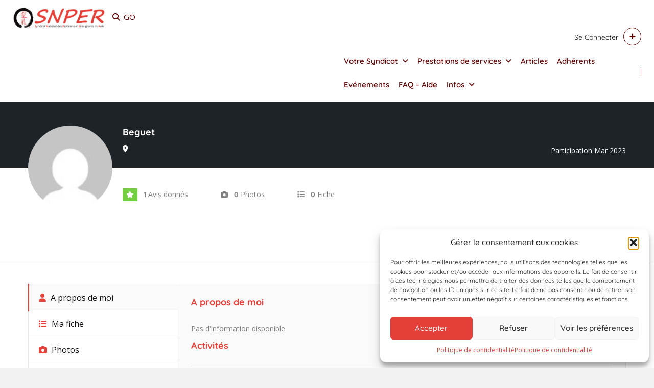

--- FILE ---
content_type: text/html; charset=UTF-8
request_url: https://www.snper.org/author/beguet/
body_size: 39490
content:
<!DOCTYPE html>
<!--[if IE 7 ]>
<html class="ie7"> <![endif]-->
<!--[if IE 8 ]>
<html class="ie8"> <![endif]-->
	<html lang="fr-FR">

	<head>
		<meta charset="UTF-8">
		<!-- Mobile Meta -->
		<meta name="viewport" content="width=device-width, initial-scale=1">
		<meta http-equiv="Content-Type" content="text/html;charset=utf-8">
		<meta HTTP-EQUIV="CACHE-CONTROL" CONTENT="NO-CACHE" />
				<meta name='robots' content='noindex, follow' />
	<style>img:is([sizes="auto" i], [sizes^="auto," i]) { contain-intrinsic-size: 3000px 1500px }</style>
	
	<!-- This site is optimized with the Yoast SEO plugin v26.7 - https://yoast.com/wordpress/plugins/seo/ -->
	<title>Beguet, auteur/autrice sur Syndicat National des Praticiens et Enseignants du Reiki</title><link rel="preload" data-rocket-preload as="style" href="https://fonts.googleapis.com/css?family=Rock%20Salt%7CQuicksand%7CQuicksand%3A300%2C400%2C500%2C600%2C700%7COpen%20Sans%3A300%2C400%2C500%2C600%2C700%2C800%2C300italic%2C400italic%2C500italic%2C600italic%2C700italic%2C800italic&#038;display=swap" /><link rel="stylesheet" href="https://fonts.googleapis.com/css?family=Rock%20Salt%7CQuicksand%7CQuicksand%3A300%2C400%2C500%2C600%2C700%7COpen%20Sans%3A300%2C400%2C500%2C600%2C700%2C800%2C300italic%2C400italic%2C500italic%2C600italic%2C700italic%2C800italic&#038;display=swap" media="print" onload="this.media='all'" /><noscript><link rel="stylesheet" href="https://fonts.googleapis.com/css?family=Rock%20Salt%7CQuicksand%7CQuicksand%3A300%2C400%2C500%2C600%2C700%7COpen%20Sans%3A300%2C400%2C500%2C600%2C700%2C800%2C300italic%2C400italic%2C500italic%2C600italic%2C700italic%2C800italic&#038;display=swap" /></noscript>
	<meta property="og:locale" content="fr_FR" />
	<meta property="og:type" content="profile" />
	<meta property="og:title" content="Beguet, auteur/autrice sur Syndicat National des Praticiens et Enseignants du Reiki" />
	<meta property="og:site_name" content="Syndicat National des Praticiens et Enseignants du Reiki" />
	<meta property="og:image" content="https://www.snper.org/wp-content/uploads/2023/04/SNPER-Image-mise-en-avant-site.jpg" />
	<meta property="og:image:width" content="1200" />
	<meta property="og:image:height" content="675" />
	<meta property="og:image:type" content="image/jpeg" />
	<meta name="twitter:card" content="summary_large_image" />
	<script type="application/ld+json" class="yoast-schema-graph">{"@context":"https://schema.org","@graph":[{"@type":"WebSite","@id":"https://www.snper.org/#website","url":"https://www.snper.org/","name":"Syndicat National des Praticiens et Enseignants du Reiki - SNPER","description":"Syndicat National des Praticiens et Enseignants du Reiki","publisher":{"@id":"https://www.snper.org/#organization"},"alternateName":"SNPER","potentialAction":[{"@type":"SearchAction","target":{"@type":"EntryPoint","urlTemplate":"https://www.snper.org/?s={search_term_string}"},"query-input":{"@type":"PropertyValueSpecification","valueRequired":true,"valueName":"search_term_string"}}],"inLanguage":"fr-FR"},{"@type":"Organization","@id":"https://www.snper.org/#organization","name":"Syndicat National des Praticiens et Enseignants du Reiki - SNPER","alternateName":"Syndicat National des Praticiens et Enseignants du Reiki - SNPER","url":"https://www.snper.org/","logo":{"@type":"ImageObject","inLanguage":"fr-FR","@id":"https://www.snper.org/#/schema/logo/image/","url":"https://www.snper.org/wp-content/uploads/2022/11/logo-adherent-snper2023.png","contentUrl":"https://www.snper.org/wp-content/uploads/2022/11/logo-adherent-snper2023.png","width":374,"height":316,"caption":"Syndicat National des Praticiens et Enseignants du Reiki - SNPER"},"image":{"@id":"https://www.snper.org/#/schema/logo/image/"},"sameAs":["https://www.facebook.com/groups/300738840296789"]}]}</script>
	<!-- / Yoast SEO plugin. -->


<link rel='dns-prefetch' href='//maps.googleapis.com' />
<link rel='dns-prefetch' href='//html5shim.googlecode.com' />
<link rel='dns-prefetch' href='//fonts.googleapis.com' />
<link href='https://fonts.gstatic.com' crossorigin rel='preconnect' />
<link rel="alternate" type="application/rss+xml" title="Syndicat National des Praticiens et Enseignants du Reiki &raquo; Flux" href="https://www.snper.org/feed/" />
<link rel="alternate" type="application/rss+xml" title="Syndicat National des Praticiens et Enseignants du Reiki &raquo; Flux des commentaires" href="https://www.snper.org/comments/feed/" />
<link rel="alternate" type="application/rss+xml" title="Syndicat National des Praticiens et Enseignants du Reiki &raquo; Flux des articles écrits par Beguet" href="https://www.snper.org/author/beguet/feed/" />
		<style id="content-control-block-styles">
			@media (max-width: 640px) {
	.cc-hide-on-mobile {
		display: none !important;
	}
}
@media (min-width: 641px) and (max-width: 920px) {
	.cc-hide-on-tablet {
		display: none !important;
	}
}
@media (min-width: 921px) and (max-width: 1440px) {
	.cc-hide-on-desktop {
		display: none !important;
	}
}		</style>
		<style id='wp-emoji-styles-inline-css' type='text/css'>

	img.wp-smiley, img.emoji {
		display: inline !important;
		border: none !important;
		box-shadow: none !important;
		height: 1em !important;
		width: 1em !important;
		margin: 0 0.07em !important;
		vertical-align: -0.1em !important;
		background: none !important;
		padding: 0 !important;
	}
</style>
<link rel='stylesheet' id='wp-block-library-css' href='//www.snper.org/wp-includes/css/dist/block-library/style.min.css?ver=6.8.3' type='text/css' media='all' />
<style id='classic-theme-styles-inline-css' type='text/css'>
/*! This file is auto-generated */
.wp-block-button__link{color:#fff;background-color:#32373c;border-radius:9999px;box-shadow:none;text-decoration:none;padding:calc(.667em + 2px) calc(1.333em + 2px);font-size:1.125em}.wp-block-file__button{background:#32373c;color:#fff;text-decoration:none}
</style>
<link data-minify="1" rel='stylesheet' id='betterdocs-blocks-category-slate-layout-css' href='https://www.snper.org/wp-content/cache/min/1/wp-content/plugins/betterdocs/assets/blocks/category-slate-layout/default.css?ver=1768488214' type='text/css' media='all' />
<link data-minify="1" rel='stylesheet' id='content-control-block-styles-css' href='https://www.snper.org/wp-content/cache/min/1/wp-content/plugins/content-control/dist/style-block-editor.css?ver=1768488214' type='text/css' media='all' />
<style id='global-styles-inline-css' type='text/css'>
:root{--wp--preset--aspect-ratio--square: 1;--wp--preset--aspect-ratio--4-3: 4/3;--wp--preset--aspect-ratio--3-4: 3/4;--wp--preset--aspect-ratio--3-2: 3/2;--wp--preset--aspect-ratio--2-3: 2/3;--wp--preset--aspect-ratio--16-9: 16/9;--wp--preset--aspect-ratio--9-16: 9/16;--wp--preset--color--black: #000000;--wp--preset--color--cyan-bluish-gray: #abb8c3;--wp--preset--color--white: #ffffff;--wp--preset--color--pale-pink: #f78da7;--wp--preset--color--vivid-red: #cf2e2e;--wp--preset--color--luminous-vivid-orange: #ff6900;--wp--preset--color--luminous-vivid-amber: #fcb900;--wp--preset--color--light-green-cyan: #7bdcb5;--wp--preset--color--vivid-green-cyan: #00d084;--wp--preset--color--pale-cyan-blue: #8ed1fc;--wp--preset--color--vivid-cyan-blue: #0693e3;--wp--preset--color--vivid-purple: #9b51e0;--wp--preset--gradient--vivid-cyan-blue-to-vivid-purple: linear-gradient(135deg,rgba(6,147,227,1) 0%,rgb(155,81,224) 100%);--wp--preset--gradient--light-green-cyan-to-vivid-green-cyan: linear-gradient(135deg,rgb(122,220,180) 0%,rgb(0,208,130) 100%);--wp--preset--gradient--luminous-vivid-amber-to-luminous-vivid-orange: linear-gradient(135deg,rgba(252,185,0,1) 0%,rgba(255,105,0,1) 100%);--wp--preset--gradient--luminous-vivid-orange-to-vivid-red: linear-gradient(135deg,rgba(255,105,0,1) 0%,rgb(207,46,46) 100%);--wp--preset--gradient--very-light-gray-to-cyan-bluish-gray: linear-gradient(135deg,rgb(238,238,238) 0%,rgb(169,184,195) 100%);--wp--preset--gradient--cool-to-warm-spectrum: linear-gradient(135deg,rgb(74,234,220) 0%,rgb(151,120,209) 20%,rgb(207,42,186) 40%,rgb(238,44,130) 60%,rgb(251,105,98) 80%,rgb(254,248,76) 100%);--wp--preset--gradient--blush-light-purple: linear-gradient(135deg,rgb(255,206,236) 0%,rgb(152,150,240) 100%);--wp--preset--gradient--blush-bordeaux: linear-gradient(135deg,rgb(254,205,165) 0%,rgb(254,45,45) 50%,rgb(107,0,62) 100%);--wp--preset--gradient--luminous-dusk: linear-gradient(135deg,rgb(255,203,112) 0%,rgb(199,81,192) 50%,rgb(65,88,208) 100%);--wp--preset--gradient--pale-ocean: linear-gradient(135deg,rgb(255,245,203) 0%,rgb(182,227,212) 50%,rgb(51,167,181) 100%);--wp--preset--gradient--electric-grass: linear-gradient(135deg,rgb(202,248,128) 0%,rgb(113,206,126) 100%);--wp--preset--gradient--midnight: linear-gradient(135deg,rgb(2,3,129) 0%,rgb(40,116,252) 100%);--wp--preset--font-size--small: 13px;--wp--preset--font-size--medium: 20px;--wp--preset--font-size--large: 36px;--wp--preset--font-size--x-large: 42px;--wp--preset--spacing--20: 0.44rem;--wp--preset--spacing--30: 0.67rem;--wp--preset--spacing--40: 1rem;--wp--preset--spacing--50: 1.5rem;--wp--preset--spacing--60: 2.25rem;--wp--preset--spacing--70: 3.38rem;--wp--preset--spacing--80: 5.06rem;--wp--preset--shadow--natural: 6px 6px 9px rgba(0, 0, 0, 0.2);--wp--preset--shadow--deep: 12px 12px 50px rgba(0, 0, 0, 0.4);--wp--preset--shadow--sharp: 6px 6px 0px rgba(0, 0, 0, 0.2);--wp--preset--shadow--outlined: 6px 6px 0px -3px rgba(255, 255, 255, 1), 6px 6px rgba(0, 0, 0, 1);--wp--preset--shadow--crisp: 6px 6px 0px rgba(0, 0, 0, 1);}:where(.is-layout-flex){gap: 0.5em;}:where(.is-layout-grid){gap: 0.5em;}body .is-layout-flex{display: flex;}.is-layout-flex{flex-wrap: wrap;align-items: center;}.is-layout-flex > :is(*, div){margin: 0;}body .is-layout-grid{display: grid;}.is-layout-grid > :is(*, div){margin: 0;}:where(.wp-block-columns.is-layout-flex){gap: 2em;}:where(.wp-block-columns.is-layout-grid){gap: 2em;}:where(.wp-block-post-template.is-layout-flex){gap: 1.25em;}:where(.wp-block-post-template.is-layout-grid){gap: 1.25em;}.has-black-color{color: var(--wp--preset--color--black) !important;}.has-cyan-bluish-gray-color{color: var(--wp--preset--color--cyan-bluish-gray) !important;}.has-white-color{color: var(--wp--preset--color--white) !important;}.has-pale-pink-color{color: var(--wp--preset--color--pale-pink) !important;}.has-vivid-red-color{color: var(--wp--preset--color--vivid-red) !important;}.has-luminous-vivid-orange-color{color: var(--wp--preset--color--luminous-vivid-orange) !important;}.has-luminous-vivid-amber-color{color: var(--wp--preset--color--luminous-vivid-amber) !important;}.has-light-green-cyan-color{color: var(--wp--preset--color--light-green-cyan) !important;}.has-vivid-green-cyan-color{color: var(--wp--preset--color--vivid-green-cyan) !important;}.has-pale-cyan-blue-color{color: var(--wp--preset--color--pale-cyan-blue) !important;}.has-vivid-cyan-blue-color{color: var(--wp--preset--color--vivid-cyan-blue) !important;}.has-vivid-purple-color{color: var(--wp--preset--color--vivid-purple) !important;}.has-black-background-color{background-color: var(--wp--preset--color--black) !important;}.has-cyan-bluish-gray-background-color{background-color: var(--wp--preset--color--cyan-bluish-gray) !important;}.has-white-background-color{background-color: var(--wp--preset--color--white) !important;}.has-pale-pink-background-color{background-color: var(--wp--preset--color--pale-pink) !important;}.has-vivid-red-background-color{background-color: var(--wp--preset--color--vivid-red) !important;}.has-luminous-vivid-orange-background-color{background-color: var(--wp--preset--color--luminous-vivid-orange) !important;}.has-luminous-vivid-amber-background-color{background-color: var(--wp--preset--color--luminous-vivid-amber) !important;}.has-light-green-cyan-background-color{background-color: var(--wp--preset--color--light-green-cyan) !important;}.has-vivid-green-cyan-background-color{background-color: var(--wp--preset--color--vivid-green-cyan) !important;}.has-pale-cyan-blue-background-color{background-color: var(--wp--preset--color--pale-cyan-blue) !important;}.has-vivid-cyan-blue-background-color{background-color: var(--wp--preset--color--vivid-cyan-blue) !important;}.has-vivid-purple-background-color{background-color: var(--wp--preset--color--vivid-purple) !important;}.has-black-border-color{border-color: var(--wp--preset--color--black) !important;}.has-cyan-bluish-gray-border-color{border-color: var(--wp--preset--color--cyan-bluish-gray) !important;}.has-white-border-color{border-color: var(--wp--preset--color--white) !important;}.has-pale-pink-border-color{border-color: var(--wp--preset--color--pale-pink) !important;}.has-vivid-red-border-color{border-color: var(--wp--preset--color--vivid-red) !important;}.has-luminous-vivid-orange-border-color{border-color: var(--wp--preset--color--luminous-vivid-orange) !important;}.has-luminous-vivid-amber-border-color{border-color: var(--wp--preset--color--luminous-vivid-amber) !important;}.has-light-green-cyan-border-color{border-color: var(--wp--preset--color--light-green-cyan) !important;}.has-vivid-green-cyan-border-color{border-color: var(--wp--preset--color--vivid-green-cyan) !important;}.has-pale-cyan-blue-border-color{border-color: var(--wp--preset--color--pale-cyan-blue) !important;}.has-vivid-cyan-blue-border-color{border-color: var(--wp--preset--color--vivid-cyan-blue) !important;}.has-vivid-purple-border-color{border-color: var(--wp--preset--color--vivid-purple) !important;}.has-vivid-cyan-blue-to-vivid-purple-gradient-background{background: var(--wp--preset--gradient--vivid-cyan-blue-to-vivid-purple) !important;}.has-light-green-cyan-to-vivid-green-cyan-gradient-background{background: var(--wp--preset--gradient--light-green-cyan-to-vivid-green-cyan) !important;}.has-luminous-vivid-amber-to-luminous-vivid-orange-gradient-background{background: var(--wp--preset--gradient--luminous-vivid-amber-to-luminous-vivid-orange) !important;}.has-luminous-vivid-orange-to-vivid-red-gradient-background{background: var(--wp--preset--gradient--luminous-vivid-orange-to-vivid-red) !important;}.has-very-light-gray-to-cyan-bluish-gray-gradient-background{background: var(--wp--preset--gradient--very-light-gray-to-cyan-bluish-gray) !important;}.has-cool-to-warm-spectrum-gradient-background{background: var(--wp--preset--gradient--cool-to-warm-spectrum) !important;}.has-blush-light-purple-gradient-background{background: var(--wp--preset--gradient--blush-light-purple) !important;}.has-blush-bordeaux-gradient-background{background: var(--wp--preset--gradient--blush-bordeaux) !important;}.has-luminous-dusk-gradient-background{background: var(--wp--preset--gradient--luminous-dusk) !important;}.has-pale-ocean-gradient-background{background: var(--wp--preset--gradient--pale-ocean) !important;}.has-electric-grass-gradient-background{background: var(--wp--preset--gradient--electric-grass) !important;}.has-midnight-gradient-background{background: var(--wp--preset--gradient--midnight) !important;}.has-small-font-size{font-size: var(--wp--preset--font-size--small) !important;}.has-medium-font-size{font-size: var(--wp--preset--font-size--medium) !important;}.has-large-font-size{font-size: var(--wp--preset--font-size--large) !important;}.has-x-large-font-size{font-size: var(--wp--preset--font-size--x-large) !important;}
:where(.wp-block-post-template.is-layout-flex){gap: 1.25em;}:where(.wp-block-post-template.is-layout-grid){gap: 1.25em;}
:where(.wp-block-columns.is-layout-flex){gap: 2em;}:where(.wp-block-columns.is-layout-grid){gap: 2em;}
:root :where(.wp-block-pullquote){font-size: 1.5em;line-height: 1.6;}
</style>
<link rel='stylesheet' id='bootstrap-datetimepicker-css-css' href='//www.snper.org/wp-content/plugins//listingpro-lead-form/assets/css/bootstrap-datetimepicker.min.css?ver=6.8.3' type='text/css' media='all' />
<link data-minify="1" rel='stylesheet' id='mollie-css-css' href='https://www.snper.org/wp-content/cache/min/1/wp-content/plugins/mollie-for-listingpro/assets/css/mollie.css?ver=1768488214' type='text/css' media='all' />
<link rel='stylesheet' id='seo-repair-kit-css' href='//www.snper.org/wp-content/plugins/seo-repair-kit/public/css/seo-repair-kit-public.css?ver=2.0.0' type='text/css' media='all' />
<link rel='stylesheet' id='cmplz-general-css' href='//www.snper.org/wp-content/plugins/complianz-gdpr/assets/css/cookieblocker.min.css?ver=1765982558' type='text/css' media='all' />
<link data-minify="1" rel='stylesheet' id='if-menu-site-css-css' href='https://www.snper.org/wp-content/cache/background-css/1/www.snper.org/wp-content/cache/min/1/wp-content/plugins/if-menu/assets/if-menu-site.css?ver=1768488214&wpr_t=1768683470' type='text/css' media='all' />
<link data-minify="1" rel='stylesheet' id='listingpr-parent-style-css' href='https://www.snper.org/wp-content/cache/min/1/wp-content/themes/listingpro/style.css?ver=1768488214' type='text/css' media='all' />
<link data-minify="1" rel='stylesheet' id='bootstrap-css' href='https://www.snper.org/wp-content/cache/min/1/wp-content/themes/listingpro/assets/lib/bootstrap/css/bootstrap.min.css?ver=1768488214' type='text/css' media='all' />
<link data-minify="1" rel='stylesheet' id='Magnific-Popup-css' href='https://www.snper.org/wp-content/cache/min/1/wp-content/themes/listingpro/assets/lib/Magnific-Popup-master/magnific-popup.css?ver=1768488214' type='text/css' media='all' />
<link data-minify="1" rel='stylesheet' id='popup-component-css' href='https://www.snper.org/wp-content/cache/min/1/wp-content/themes/listingpro/assets/lib/popup/css/component.css?ver=1768488214' type='text/css' media='all' />
<link data-minify="1" rel='stylesheet' id='Font-awesome-css' href='https://www.snper.org/wp-content/cache/min/1/wp-content/themes/listingpro/assets/lib/font-awesome/css/font-awesome.min.css?ver=1768488214' type='text/css' media='all' />
<link data-minify="1" rel='stylesheet' id='Mmenu-css' href='https://www.snper.org/wp-content/cache/min/1/wp-content/themes/listingpro/assets/lib/jquerym.menu/css/jquery.mmenu.all.css?ver=1768488214' type='text/css' media='all' />
<link data-minify="1" rel='stylesheet' id='MapBox-css' href='https://www.snper.org/wp-content/cache/background-css/1/www.snper.org/wp-content/cache/min/1/wp-content/themes/listingpro/assets/css/mapbox.css?ver=1768488214&wpr_t=1768683470' type='text/css' media='all' />
<link data-minify="1" rel='stylesheet' id='Chosen-css' href='https://www.snper.org/wp-content/cache/background-css/1/www.snper.org/wp-content/cache/min/1/wp-content/themes/listingpro/assets/lib/chosen/chosen.css?ver=1768488214&wpr_t=1768683470' type='text/css' media='all' />
<link data-minify="1" rel='stylesheet' id='Slick-css-css' href='https://www.snper.org/wp-content/cache/min/1/wp-content/themes/listingpro/assets/lib/slick/slick.css?ver=1768488218' type='text/css' media='all' />
<link data-minify="1" rel='stylesheet' id='Slick-theme-css' href='https://www.snper.org/wp-content/cache/background-css/1/www.snper.org/wp-content/cache/min/1/wp-content/themes/listingpro/assets/lib/slick/slick-theme.css?ver=1768488218&wpr_t=1768683470' type='text/css' media='all' />
<link data-minify="1" rel='stylesheet' id='css-prettyphoto-css' href='https://www.snper.org/wp-content/cache/background-css/1/www.snper.org/wp-content/cache/min/1/wp-content/themes/listingpro/assets/css/prettyphoto.css?ver=1768488218&wpr_t=1768683470' type='text/css' media='all' />
<link data-minify="1" rel='stylesheet' id='jquery-ui-css' href='https://www.snper.org/wp-content/cache/background-css/1/www.snper.org/wp-content/cache/min/1/wp-content/themes/listingpro/assets/css/jquery-ui.css?ver=1768488214&wpr_t=1768683470' type='text/css' media='all' />
<link data-minify="1" rel='stylesheet' id='icon8-css' href='https://www.snper.org/wp-content/cache/min/1/wp-content/themes/listingpro/assets/lib/icon8/styles.min.css?ver=1768488214' type='text/css' media='all' />
<link data-minify="1" rel='stylesheet' id='Color-css' href='https://www.snper.org/wp-content/cache/min/1/wp-content/themes/listingpro/assets/css/colors.css?ver=1768488214' type='text/css' media='all' />
<link data-minify="1" rel='stylesheet' id='custom-font-css' href='https://www.snper.org/wp-content/cache/min/1/wp-content/themes/listingpro/assets/css/font.css?ver=1768488214' type='text/css' media='all' />
<link data-minify="1" rel='stylesheet' id='fontawesome-all-css' href='https://www.snper.org/wp-content/cache/min/1/wp-content/themes/listingpro/assets/lib/fontawesome/css/all.css?ver=1768488214' type='text/css' media='all' />
<link data-minify="1" rel='stylesheet' id='Main-css' href='https://www.snper.org/wp-content/cache/background-css/1/www.snper.org/wp-content/cache/min/1/wp-content/themes/listingpro/assets/css/main.css?ver=1768488214&wpr_t=1768683470' type='text/css' media='all' />
<link data-minify="1" rel='stylesheet' id='Responsive-css' href='https://www.snper.org/wp-content/cache/background-css/1/www.snper.org/wp-content/cache/min/1/wp-content/themes/listingpro/assets/css/responsive.css?ver=1768488214&wpr_t=1768683470' type='text/css' media='all' />
<link data-minify="1" rel='stylesheet' id='select2-css' href='https://www.snper.org/wp-content/cache/min/1/wp-content/themes/listingpro/assets/css/select2.css?ver=1768488214' type='text/css' media='all' />
<link data-minify="1" rel='stylesheet' id='dynamiclocation-css' href='https://www.snper.org/wp-content/cache/background-css/1/www.snper.org/wp-content/cache/min/1/wp-content/themes/listingpro/assets/css/city-autocomplete.css?ver=1768488214&wpr_t=1768683470' type='text/css' media='all' />
<link data-minify="1" rel='stylesheet' id='lp-body-overlay-css' href='https://www.snper.org/wp-content/cache/background-css/1/www.snper.org/wp-content/cache/min/1/wp-content/themes/listingpro/assets/css/common.loading.css?ver=1768488214&wpr_t=1768683470' type='text/css' media='all' />
<link data-minify="1" rel='stylesheet' id='bootstrapslider-css' href='https://www.snper.org/wp-content/cache/min/1/wp-content/themes/listingpro/assets/lib/bootstrap/css/bootstrap-slider.css?ver=1768488214' type='text/css' media='all' />
<link data-minify="1" rel='stylesheet' id='mourisjs-css' href='https://www.snper.org/wp-content/cache/min/1/wp-content/themes/listingpro/assets/css/morris.css?ver=1768488214' type='text/css' media='all' />
<link rel='stylesheet' id='listingpro-css' href='//www.snper.org/wp-content/themes/listingpro-child/style.css?ver=6.8.3' type='text/css' media='all' />


<link data-minify="1" rel='stylesheet' id='version2-countdown-css' href='https://www.snper.org/wp-content/cache/min/1/wp-content/themes/listingpro/assets/lib/countdown/flipclock.css?ver=1768488214' type='text/css' media='all' />
<link data-minify="1" rel='stylesheet' id='version2-styles-css' href='https://www.snper.org/wp-content/cache/background-css/1/www.snper.org/wp-content/cache/min/1/wp-content/themes/listingpro/assets/css/main-new.css?ver=1768488214&wpr_t=1768683470' type='text/css' media='all' />
<link data-minify="1" rel='stylesheet' id='version2-colors-css' href='https://www.snper.org/wp-content/cache/min/1/wp-content/themes/listingpro/assets/css/colors-new.css?ver=1768488214' type='text/css' media='all' />
<link data-minify="1" rel='stylesheet' id='elementor-icons-css' href='https://www.snper.org/wp-content/cache/min/1/wp-content/plugins/elementor/assets/lib/eicons/css/elementor-icons.min.css?ver=1768488214' type='text/css' media='all' />
<link rel='stylesheet' id='elementor-frontend-css' href='//www.snper.org/wp-content/plugins/elementor/assets/css/frontend.min.css?ver=3.34.1' type='text/css' media='all' />
<link rel='stylesheet' id='elementor-post-28835-css' href='//www.snper.org/wp-content/uploads/elementor/css/post-28835.css?ver=1768488213' type='text/css' media='all' />
<link data-minify="1" rel='stylesheet' id='LP_dynamic_php_css-css' href='https://www.snper.org/wp-content/cache/background-css/1/www.snper.org/wp-content/cache/min/1/wp-content/themes/listingpro/assets/css/dynamic-css.css?ver=1768488214&wpr_t=1768683470' type='text/css' media='all' />
<noscript></noscript><link data-minify="1" rel='stylesheet' id='elementor-gf-local-quicksand-css' href='https://www.snper.org/wp-content/cache/min/1/wp-content/uploads/elementor/google-fonts/css/quicksand.css?ver=1768488214' type='text/css' media='all' />
<link data-minify="1" rel='stylesheet' id='elementor-gf-local-roboto-css' href='https://www.snper.org/wp-content/cache/min/1/wp-content/uploads/elementor/google-fonts/css/roboto.css?ver=1768488214' type='text/css' media='all' />
<script type="text/javascript" src="//www.snper.org/wp-includes/js/jquery/jquery.min.js?ver=3.7.1" id="jquery-core-js" data-rocket-defer defer></script>
<script type="text/javascript" src="//www.snper.org/wp-includes/js/jquery/jquery-migrate.min.js?ver=3.4.1" id="jquery-migrate-js" data-rocket-defer defer></script>
<script type="text/javascript" id="ajax-login-script-js-extra">
/* <![CDATA[ */
var ajax_login_object = {"ajaxurl":"https:\/\/www.snper.org\/wp-admin\/admin-ajax.php","redirecturl":"https:\/\/www.snper.org\/author\/beguet\/","loadingmessage":"<span class=\"alert alert-info\">Veuillez patienter...<i class=\"fa fa-spinner fa-spin\"><\/i><\/span>"};
/* ]]> */
</script>
<script data-minify="1" type="text/javascript" src="https://www.snper.org/wp-content/cache/min/1/wp-content/themes/listingpro/assets/js/login.js?ver=1765186904" id="ajax-login-script-js" data-rocket-defer defer></script>
<script type="text/javascript" id="search-ajax-script-js-extra">
/* <![CDATA[ */
var ajax_search_term_object = {"ajaxurl":"https:\/\/www.snper.org\/wp-admin\/admin-ajax.php","noresult":"50 ","listing":"Visualisation de Max 50 Fiches Al\u00e9atoires (Utilisez la recherche pour plus de r\u00e9sultats ou la pagination en bas de page)","resultfor":"R\u00e9sultats pour"};
/* ]]> */
</script>
<script data-minify="1" type="text/javascript" src="https://www.snper.org/wp-content/cache/min/1/wp-content/themes/listingpro/assets/js/search-ajax.js?ver=1765186904" id="search-ajax-script-js" data-rocket-defer defer></script>
<script type="text/javascript" id="ajax-single-ajax-js-extra">
/* <![CDATA[ */
var single_ajax_object = {"ajaxurl":"https:\/\/www.snper.org\/wp-admin\/admin-ajax.php"};
/* ]]> */
</script>
<script data-minify="1" type="text/javascript" src="https://www.snper.org/wp-content/cache/min/1/wp-content/themes/listingpro/assets/js/single-ajax.js?ver=1765186904" id="ajax-single-ajax-js" data-rocket-defer defer></script>
<script type="text/javascript" id="ajax-approvereview-script-js-extra">
/* <![CDATA[ */
var ajax_approvereview_object = {"ajaxurl":"https:\/\/www.snper.org\/wp-admin\/admin-ajax.php"};
/* ]]> */
</script>
<script data-minify="1" type="text/javascript" src="https://www.snper.org/wp-content/cache/min/1/wp-content/themes/listingpro/assets/js/approve-review.js?ver=1765186904" id="ajax-approvereview-script-js" data-rocket-defer defer></script>
<script type="text/javascript" id="listingpro_home_map-js-extra">
/* <![CDATA[ */
var listingpro_home_map_object = {"ajaxurl":"https:\/\/www.snper.org\/wp-admin\/admin-ajax.php"};
/* ]]> */
</script>
<script data-minify="1" type="text/javascript" src="https://www.snper.org/wp-content/cache/min/1/wp-content/themes/listingpro/assets/js/home-map.js?ver=1765186904" id="listingpro_home_map-js" data-rocket-defer defer></script>
<script type="text/javascript" id="ajax-needlogin-ajax-js-extra">
/* <![CDATA[ */
var needlogin_object = {"ajaxurl":"https:\/\/www.snper.org\/wp-admin\/admin-ajax.php"};
/* ]]> */
</script>
<script data-minify="1" type="text/javascript" src="https://www.snper.org/wp-content/cache/min/1/wp-content/themes/listingpro/assets/js/needlogin-ajax.js?ver=1765186904" id="ajax-needlogin-ajax-js" data-rocket-defer defer></script>
<script data-minify="1" type="text/javascript" src="https://www.snper.org/wp-content/cache/min/1/wp-content/themes/listingpro/assets/js/checkout.js?ver=1765186904" id="stripejs-js" data-rocket-defer defer></script>
<script data-minify="1" type="text/javascript" src="https://www.snper.org/wp-content/cache/min/1/wp-content/plugins/listingpro-plugin/assets/js/main.js?ver=1765186904" id="main-js" data-rocket-defer defer></script>
<script data-minify="1" type="text/javascript" src="https://www.snper.org/wp-content/cache/min/1/wp-content/plugins/mollie-for-listingpro/assets/js/mollie.js?ver=1765186904" id="mollie-main-js" data-rocket-defer defer></script>
<script data-minify="1" type="text/javascript" src="https://www.snper.org/wp-content/cache/min/1/wp-content/plugins/seo-repair-kit/public/js/seo-repair-kit-public.js?ver=1765186904" id="seo-repair-kit-js" data-rocket-defer defer></script>
<script type="text/javascript" id="review-submit-ajax-js-extra">
/* <![CDATA[ */
var ajax_review_object = {"ajaxurl":"https:\/\/www.snper.org\/wp-admin\/admin-ajax.php"};
/* ]]> */
</script>
<script data-minify="1" type="text/javascript" src="https://www.snper.org/wp-content/cache/min/1/wp-content/themes/listingpro/assets/js/review-submit.js?ver=1765186904" id="review-submit-ajax-js" data-rocket-defer defer></script>
<script type="text/javascript" src="//maps.googleapis.com/maps/api/js?key=AIzaSyA5wqT4JcpbcG_v5Ga-fSLF0KcmXYexoPM&amp;libraries=places&amp;ver=6.8.3" id="mapsjs-js" data-rocket-defer defer></script>
<script type="text/javascript" src="//www.snper.org/wp-content/themes/listingpro/assets/js/raphael-min.js?ver=6.8.3" id="raphelmin-js" data-rocket-defer defer></script>
<script data-minify="1" type="text/javascript" src="https://www.snper.org/wp-content/cache/min/1/wp-content/themes/listingpro/assets/js/morris.js?ver=1765186904" id="morisjs-js" data-rocket-defer defer></script>
<script type="text/javascript" id="ajax-term-script-js-extra">
/* <![CDATA[ */
var ajax_term_object = {"ajaxurl":"https:\/\/www.snper.org\/wp-admin\/admin-ajax.php"};
/* ]]> */
</script>
<script data-minify="1" type="text/javascript" src="https://www.snper.org/wp-content/cache/min/1/wp-content/plugins/listingpro-plugin/assets/js/child-term.js?ver=1765186904" id="ajax-term-script-js" data-rocket-defer defer></script>
<script></script><link rel="https://api.w.org/" href="https://www.snper.org/wp-json/" /><link rel="alternate" title="JSON" type="application/json" href="https://www.snper.org/wp-json/wp/v2/users/943" /><link rel="EditURI" type="application/rsd+xml" title="RSD" href="https://www.snper.org/xmlrpc.php?rsd" />
<meta name="generator" content="WordPress 6.8.3" />
<meta name="generator" content="Redux 4.5.10" />			<script type="application/ld+json">
					{
					  "@context": "http://schema.org",
					  "@type": "Organization",
					  "url": "https://snper.org",
					  "name": "SNPER - Syndicat National des Praticiens et des Enseignants du Reiki",
					  "logo": "https://www.snper.org/wp-content/uploads/2022/11/Logo-SNPER-2023-NoirRouge.png",
					  "contactPoint": {
						"@type": "ContactPoint",
						"telephone": "",
						"contactType": "Customer service"
					  }
					}
			</script>
						<style>.cmplz-hidden {
					display: none !important;
				}</style><meta name="generator" content="Elementor 3.34.1; features: additional_custom_breakpoints; settings: css_print_method-external, google_font-enabled, font_display-auto">
<!-- Google tag (gtag.js) -->
<script async src="https://www.googletagmanager.com/gtag/js?id=G-5DHF05W12M"></script>
<script>
  window.dataLayer = window.dataLayer || [];
  function gtag(){dataLayer.push(arguments);}
  gtag('js', new Date());

  gtag('config', 'G-5DHF05W12M');
</script>
<!-- Google Tag Manager -->
<script>(function(w,d,s,l,i){w[l]=w[l]||[];w[l].push({'gtm.start':
new Date().getTime(),event:'gtm.js'});var f=d.getElementsByTagName(s)[0],
j=d.createElement(s),dl=l!='dataLayer'?'&l='+l:'';j.async=true;j.src=
'https://www.googletagmanager.com/gtm.js?id='+i+dl;f.parentNode.insertBefore(j,f);
})(window,document,'script','dataLayer','GTM-NZBSQJX');</script>
<!-- End Google Tag Manager -->
			<style>
				.e-con.e-parent:nth-of-type(n+4):not(.e-lazyloaded):not(.e-no-lazyload),
				.e-con.e-parent:nth-of-type(n+4):not(.e-lazyloaded):not(.e-no-lazyload) * {
					background-image: none !important;
				}
				@media screen and (max-height: 1024px) {
					.e-con.e-parent:nth-of-type(n+3):not(.e-lazyloaded):not(.e-no-lazyload),
					.e-con.e-parent:nth-of-type(n+3):not(.e-lazyloaded):not(.e-no-lazyload) * {
						background-image: none !important;
					}
				}
				@media screen and (max-height: 640px) {
					.e-con.e-parent:nth-of-type(n+2):not(.e-lazyloaded):not(.e-no-lazyload),
					.e-con.e-parent:nth-of-type(n+2):not(.e-lazyloaded):not(.e-no-lazyload) * {
						background-image: none !important;
					}
				}
			</style>
			<meta name="generator" content="Powered by WPBakery Page Builder - drag and drop page builder for WordPress."/>
<style type="text/css" id="custom-background-css">
body.custom-background { background-color: #f2f2f2; }
</style>
	<link rel="icon" href="https://www.snper.org/wp-content/uploads/2022/09/cropped-logo-snper2020-2-63x63.jpg" sizes="32x32" />
<link rel="icon" href="https://www.snper.org/wp-content/uploads/2022/09/cropped-logo-snper2020-2-300x300.jpg" sizes="192x192" />
<link rel="apple-touch-icon" href="https://www.snper.org/wp-content/uploads/2022/09/cropped-logo-snper2020-2-300x300.jpg" />
<meta name="msapplication-TileImage" content="https://www.snper.org/wp-content/uploads/2022/09/cropped-logo-snper2020-2-300x300.jpg" />
<script type="text/javascript">window.addEventListener('DOMContentLoaded', function() {
                jQuery(document).ready(function(){
    jQuery('.exclusivebutto').trigger('click');	
}); 
         });</script>		<style type="text/css" id="wp-custom-css">
			.lp-standerd-exlusiv-outer{
    display: none !important;
}			

/* CSS pour que le texte des boutons avec liens reste blanc, même au survol */
.elementor-button-text {
    color: #fff !important;
}

.elementor-button-text:hover {
    color: #fff !important;
}
/* CSS pour que le texte des spécificités diverses therapies */
.listing-second-view .features.list-style-none>li a {
    font-size: 14px;
    padding: 0;
    color: #100b0c;
    /* Couleur du texte par défaut */
    text-decoration: none;
}

/* CSS pour que le texte des articles de blog suivant dan sle widget */
.listing-second-view .widget-box.viewed-listing ul li a {
    font-size: 14px;
    color: #100b0c;
    text-decoration: none;
}
/* CSS pour que le texte des articles */
.elementor-kit-28835 a {
    color: #100b0c;
}
.elementor-kit-28835:hover {
    color: #e53f39 !important;
}		</style>
		<style id="listingpro_options-dynamic-css" title="dynamic-css" class="redux-options-output">.menu-item a{font-family:Quicksand;font-weight:600;font-style:normal;}</style><noscript><style> .wpb_animate_when_almost_visible { opacity: 1; }</style></noscript><noscript><style id="rocket-lazyload-nojs-css">.rll-youtube-player, [data-lazy-src]{display:none !important;}</style></noscript>		<script type="text/javascript">window.addEventListener('DOMContentLoaded', function() {
			jQuery(document).ready(function() {
				jQuery('select.form-control').removeClass('form-control').addClass('custom-form-control');
			})
		});</script>
		<style type="text/css">
			.custom-form-control {
				width: 100%;
				padding: 10px;
				line-height: 24px;
				-webkit-appearance: textfield;
			}
		</style>
	<style id="wpr-lazyload-bg-container"></style><style id="wpr-lazyload-bg-exclusion"></style>
<noscript>
<style id="wpr-lazyload-bg-nostyle">.if-menu-peek::after{--wpr-bg-6e4294a6-8cc8-4a61-a0a6-f5d597bc82e5: url('https://www.snper.org/wp-content/plugins/if-menu/assets/icon-visibility.svg');}.leaflet-container.dark .leaflet-control-attribution:after,.leaflet-container.dark .leaflet-control-layers-toggle,.leaflet-container.dark .leaflet-control-zoom-in,.leaflet-container.dark .leaflet-control-zoom-out,.leaflet-container.dark .mapbox-icon,.mapbox-button-icon:before{--wpr-bg-1dd7b176-0279-4a4c-b665-7423fe53c132: url('https://www.snper.org/wp-content/themes/listingpro/assets/images/icons-ffffff@2x.png');}.chosen-rtl .chosen-search input[type="text"],.chosen-container-single .chosen-single abbr,.chosen-container-single .chosen-single div b,.chosen-container-single .chosen-search input[type="text"],.chosen-container-multi .chosen-choices .search-choice .search-choice-close,.chosen-container .chosen-results-scroll-down span,.chosen-container .chosen-results-scroll-up span{--wpr-bg-6e2320f0-b733-4bdb-b99e-2b2a7543ce88: url('https://www.snper.org/wp-content/themes/listingpro/assets/lib/chosen/chosen-sprite@2x.png');}.chosen-rtl .chosen-search input[type="text"],.chosen-container-single .chosen-single abbr,.chosen-container-single .chosen-single div b,.chosen-container-single .chosen-search input[type="text"],.chosen-container-multi .chosen-choices .search-choice .search-choice-close,.chosen-container .chosen-results-scroll-down span,.chosen-container .chosen-results-scroll-up span{--wpr-bg-5c182820-28d7-4ac3-bf96-b1beb6ccdb99: url('https://www.snper.org/wp-content/themes/listingpro/assets/lib/chosen/chosen-sprite@2x.png');}.chosen-rtl .chosen-search input[type="text"],.chosen-container-single .chosen-single abbr,.chosen-container-single .chosen-single div b,.chosen-container-single .chosen-search input[type="text"],.chosen-container-multi .chosen-choices .search-choice .search-choice-close,.chosen-container .chosen-results-scroll-down span,.chosen-container .chosen-results-scroll-up span{--wpr-bg-c743982d-c1ef-4ef6-8e41-409abe060ba8: url('https://www.snper.org/wp-content/themes/listingpro/assets/lib/chosen/chosen-sprite@2x.png');}.chosen-rtl .chosen-search input[type="text"],.chosen-container-single .chosen-single abbr,.chosen-container-single .chosen-single div b,.chosen-container-single .chosen-search input[type="text"],.chosen-container-multi .chosen-choices .search-choice .search-choice-close,.chosen-container .chosen-results-scroll-down span,.chosen-container .chosen-results-scroll-up span{--wpr-bg-7d91ec99-24d3-4883-93df-b441e6f2c2da: url('https://www.snper.org/wp-content/themes/listingpro/assets/lib/chosen/chosen-sprite@2x.png');}.chosen-rtl .chosen-search input[type="text"],.chosen-container-single .chosen-single abbr,.chosen-container-single .chosen-single div b,.chosen-container-single .chosen-search input[type="text"],.chosen-container-multi .chosen-choices .search-choice .search-choice-close,.chosen-container .chosen-results-scroll-down span,.chosen-container .chosen-results-scroll-up span{--wpr-bg-24f0857e-b088-4c5a-8d90-5bd86dbd6616: url('https://www.snper.org/wp-content/themes/listingpro/assets/lib/chosen/chosen-sprite@2x.png');}.chosen-rtl .chosen-search input[type="text"],.chosen-container-single .chosen-single abbr,.chosen-container-single .chosen-single div b,.chosen-container-single .chosen-search input[type="text"],.chosen-container-multi .chosen-choices .search-choice .search-choice-close,.chosen-container .chosen-results-scroll-down span,.chosen-container .chosen-results-scroll-up span{--wpr-bg-f7571553-1d76-4037-b035-56e9cddf5835: url('https://www.snper.org/wp-content/themes/listingpro/assets/lib/chosen/chosen-sprite@2x.png');}.slick-loading .slick-list{--wpr-bg-257c515d-4cd8-48eb-b3dc-8481f01e34e5: url('https://www.snper.org/wp-content/themes/listingpro/assets/lib/slick/ajax-loader.gif');}div.pp_default .pp_top .pp_left{--wpr-bg-74fa921c-9be9-474a-bade-96b60209e144: url('https://www.snper.org/wp-content/themes/listingpro/assets/images/prettyPhoto/default/sprite.png');}div.pp_default .pp_top .pp_right{--wpr-bg-8f69eebf-7328-4827-bd67-ff5115e6d67c: url('https://www.snper.org/wp-content/themes/listingpro/assets/images/prettyPhoto/default/sprite.png');}div.pp_default .pp_expand{--wpr-bg-67bf12ae-03af-4447-bf88-916fefc57d38: url('https://www.snper.org/wp-content/themes/listingpro/assets/images/prettyPhoto/default/sprite.png');}div.pp_default .pp_expand:hover{--wpr-bg-42e71668-ee67-431b-b795-ac363c41275a: url('https://www.snper.org/wp-content/themes/listingpro/assets/images/prettyPhoto/default/sprite.png');}div.pp_default .pp_contract{--wpr-bg-88a73692-3200-4d7f-9cda-1efb72956c48: url('https://www.snper.org/wp-content/themes/listingpro/assets/images/prettyPhoto/default/sprite.png');}div.pp_default .pp_contract:hover{--wpr-bg-2a4261ea-20ef-4556-bbbe-7e1e4a06f37d: url('https://www.snper.org/wp-content/themes/listingpro/assets/images/prettyPhoto/default/sprite.png');}div.pp_default .pp_close{--wpr-bg-d6a4bc59-49ac-4e6e-8bdd-3907abd71ca4: url('https://www.snper.org/wp-content/themes/listingpro/assets/images/prettyPhoto/default/sprite.png');}div.pp_default .pp_nav .pp_play,div.pp_default .pp_nav .pp_pause{--wpr-bg-9adab02e-fbda-4e59-b0ac-25a23f1fd95d: url('https://www.snper.org/wp-content/themes/listingpro/assets/images/prettyPhoto/default/sprite.png');}div.pp_default a.pp_arrow_previous,div.pp_default a.pp_arrow_next{--wpr-bg-6cb7b660-1ed6-4166-8dbb-60a92b6bbf53: url('https://www.snper.org/wp-content/themes/listingpro/assets/images/prettyPhoto/default/sprite.png');}div.pp_default .pp_bottom .pp_left{--wpr-bg-b0eec335-d784-412d-a7f6-1719b1ab72ce: url('https://www.snper.org/wp-content/themes/listingpro/assets/images/prettyPhoto/default/sprite.png');}div.pp_default .pp_bottom .pp_right{--wpr-bg-2e70b84a-9df7-4c83-9a5b-7d384f59aabc: url('https://www.snper.org/wp-content/themes/listingpro/assets/images/prettyPhoto/default/sprite.png');}div.pp_default .pp_loaderIcon{--wpr-bg-6222ad76-92b0-4036-a9ee-722e5a7c3aae: url('https://www.snper.org/wp-content/themes/listingpro/assets/images/prettyPhoto/default/loader.gif');}.ui-state-highlight,.ui-widget-content .ui-state-highlight,.ui-widget-header .ui-state-highlight{--wpr-bg-cc5730a0-855e-4519-b55d-064221f3e1b9: url('http://code.jquery.com/ui/1.11.4/themes/smoothness/images/ui-bg_glass_55_fbf9ee_1x400.png');}.ui-state-error,.ui-widget-content .ui-state-error,.ui-widget-header .ui-state-error{--wpr-bg-da9c7dee-a865-4059-a2a4-eb1f032b70a8: url('http://code.jquery.com/ui/1.11.4/themes/smoothness/images/ui-bg_glass_95_fef1ec_1x400.png');}.ui-widget-overlay{--wpr-bg-dcbde1ec-db05-422c-95ef-a2e1e69f38d4: url('http://code.jquery.com/ui/1.11.4/themes/smoothness/images/ui-bg_flat_0_aaaaaa_40x100.png');}.ui-widget-shadow{--wpr-bg-dcd0bc19-86d3-4f55-a355-fb4c08ba0df6: url('http://code.jquery.com/ui/1.11.4/themes/smoothness/images/ui-bg_flat_0_aaaaaa_40x100.png');}.ui-icon,.ui-widget-content .ui-icon{--wpr-bg-79a058dd-4252-46c6-8fde-26d0055e8987: url('http://code.jquery.com/ui/1.11.4/themes/smoothness/images/ui-icons_222222_256x240.png');}.ui-widget-header .ui-icon{--wpr-bg-66216d92-f0f2-4811-a9c6-06a1e833f644: url('http://code.jquery.com/ui/1.11.4/themes/smoothness/images/ui-icons_222222_256x240.png');}.ui-state-default .ui-icon{--wpr-bg-088fc92b-88ae-4686-8995-b1bc35393157: url('http://code.jquery.com/ui/1.11.4/themes/smoothness/images/ui-icons_888888_256x240.png');}.ui-state-hover .ui-icon,.ui-state-focus .ui-icon{--wpr-bg-92fde946-9b9d-4eb7-8d75-5af433515c47: url('http://code.jquery.com/ui/1.11.4/themes/smoothness/images/ui-icons_454545_256x240.png');}.ui-state-active .ui-icon{--wpr-bg-3a510886-aba2-4804-9998-d8dc947e1c9e: url('http://code.jquery.com/ui/1.11.4/themes/smoothness/images/ui-icons_454545_256x240.png');}.ui-state-highlight .ui-icon{--wpr-bg-c64ae299-c4b3-474a-9bbb-d3b539972c7d: url('http://code.jquery.com/ui/1.11.4/themes/smoothness/images/ui-icons_2e83ff_256x240.png');}.ui-state-error .ui-icon,.ui-state-error-text .ui-icon{--wpr-bg-44054531-0f47-4e91-b879-5cadc9b80cb8: url('http://code.jquery.com/ui/1.11.4/themes/smoothness/images/ui-icons_cd0a0a_256x240.png');}.loader{--wpr-bg-bdab0716-9374-4dea-9218-c001f21a727a: url('https://www.snper.org/wp-content/themes/listingpro/assets/images/loader.gif');}.content-loading{--wpr-bg-ffb1374e-2df6-45cd-afb9-33db4363ac8a: url('https://www.snper.org/wp-content/themes/listingpro/assets/images/content-loader.gif');}.content-loading-listing-skeleton-view-list_view{--wpr-bg-f95c876a-b1dc-4664-a869-1d39e8bdd223: url('https://www.snper.org/wp-content/themes/listingpro/assets/images/skeletons/listing-skeleton-view-list_view.gif');}.content-loading-listing-skeleton-view-grid_view{--wpr-bg-a0d6033f-efda-44cd-ad8d-0e1447bdb504: url('https://www.snper.org/wp-content/themes/listingpro/assets/images/skeletons/listing-skeleton-view-grid_view.gif');}.content-loading-listing-skeleton-view-grid_view2{--wpr-bg-909c43e9-7ad1-4b4b-b6f4-ab23c9239c99: url('https://www.snper.org/wp-content/themes/listingpro/assets/images/skeletons/listing-skeleton-view-grid_view2.gif');}.content-loading-listing-skeleton-view-grid_view3{--wpr-bg-3a351b31-67db-4861-9cc8-73816176bbe1: url('https://www.snper.org/wp-content/themes/listingpro/assets/images/skeletons/listing-skeleton-view-grid_view3.gif');}.content-loading-listing-skeleton-view-grid_view_v2{--wpr-bg-23723d5c-7253-4de2-ab6c-281943ee997d: url('https://www.snper.org/wp-content/themes/listingpro/assets/images/skeletons/listing-skeleton-view-grid_view_v2.gif');}.content-loading-listing-skeleton-view-grid_view_v3{--wpr-bg-48e97bfc-7669-493e-8738-bdcd889d33b3: url('https://www.snper.org/wp-content/themes/listingpro/assets/images/skeletons/listing-skeleton-view-grid_view_v3.gif');}.content-loading-listing-skeleton-view-list_view_v2{--wpr-bg-97e73ec5-84e9-490e-9df5-38a81be093f9: url('https://www.snper.org/wp-content/themes/listingpro/assets/images/skeletons/listing-skeleton-view-list_view_v2.gif');}.content-loading-listing-skeleton-view-lp-list-view-compact{--wpr-bg-a05a1958-634b-4cd0-bc8a-308e5542a3da: url('https://www.snper.org/wp-content/themes/listingpro/assets/images/skeletons/listing-skeleton-view-lp-list-view-compact.gif');}.page-load{--wpr-bg-46e52adc-48ce-4789-b27e-1cbd7e29afac: url('https://www.snper.org/wp-content/themes/listingpro/assets/images/page-load.gif');}.width-32-percent{--wpr-bg-b833a6df-1781-4347-96ae-b4ea8dc03573: url('https://www.snper.org/wp-content/themes/listingpro/assets/images/sidebar-bg.jpg');}.about-page{--wpr-bg-ab257192-3e62-4b96-9aab-9d08aad16273: url('https://www.snper.org/wp-content/themes/listingpro/assets/images/about-banner.jpg');}.blog-single-page{--wpr-bg-797e5c55-c2f4-4f3f-8314-9fe9bbaccf50: url('https://www.snper.org/wp-content/themes/listingpro/assets/images/blog-post.jpg');}.solitaire-infinite-scroll .loading{--wpr-bg-a2d9af18-cdfe-4658-b612-3de60e58a749: url('https://www.snper.org/wp-content/themes/listingpro/assets/images/loading.GIF');}.lploading{--wpr-bg-80a371ae-89a4-4bb6-a979-73fedd9cd1d7: url('https://www.snper.org/wp-content/themes/listingpro/assets/images/ajax-load.gif');}.welcome-banner-area{--wpr-bg-ee8f13f9-7e82-45ef-a396-f1be1b5cd012: url('https://www.snper.org/wp-content/themes/listingpro/assets/images/dashboard-img.jpg');}#homeMap{--wpr-bg-21d60373-7c0f-461c-879d-97c1e8e8734b: url('https://www.snper.org/wp-content/themes/listingpro/assets/images/content-loader.gif');}#mobile_search_option{--wpr-bg-be305b8d-d3aa-4338-bef1-c9b936af5d7b: url('https://www.snper.org/wp-content/themes/listingpro/assets/images/search-icon.png');}.header-filter .lp-search-icon{--wpr-bg-bfb3fdcb-4745-4221-8b8d-31d1affc274a: url('https://www.snper.org/wp-content/themes/listingpro/assets/images/search-icon.png');}.city-autocomplete:after{--wpr-bg-c7ab961f-fcc0-4b9d-9c38-4a8da88b078c: url('https://maps.gstatic.com/mapfiles/api-3/images/powered-by-google-on-white3.png');}body.listingpro-loading:after{--wpr-bg-e82efdea-1950-41b7-adb2-f0aa10c5ef98: url('https://www.snper.org/wp-content/themes/listingpro/assets/images/lp-loading.gif');}.news-section{--wpr-bg-4d7b832d-b41d-47fd-9a11-3b2e3a1a9628: url('https://www.snper.org/wp-content/themes/listingpro/assets/images/listing-mg4.jpg');}.lp-read-news p.large-size{--wpr-bg-f470840c-4481-4de1-aaa4-ea8ad5ac450b: url('https://www.snper.org/wp-content/themes/listingpro/assets/images/read-news.png');}.lp-grid6-top-container-inner .lp-listing-logo-outer{--wpr-bg-d0fffa09-dd71-415e-b2d3-25e94acf5489: url('https://www.snper.org/wp-content/themes/listingpro/assets/images/admin/grid6-top.png');}.lp-no-title-subtitleeeeeeeee{--wpr-bg-9be96b99-100b-4d22-bb7c-62e5c36b6fa3: url('https://www.snper.org/wp-content/themes/listingpro/assets/images/paidclaim.jpg');}.lp-header-search-wrap{--wpr-bg-1a39dffd-8203-453f-90be-e941789842cf: url('https://www.snper.org/wp-content/uploads/2022/11/2-snper-syndicat-national-des-praticiens-et-enseignants-Reiki.jpg');}.listing-page{--wpr-bg-8b8fb14b-9e2b-47d9-88c2-de23328befc7: url('https://www.snper.org/wp-content/uploads/2022/11/2-snper-syndicat-national-des-praticiens-et-enseignants-Reiki.jpg');}.header-container.lp-header-bg{--wpr-bg-8c6b263b-5e05-4b0e-9079-10b2eb0fff34: url('https://www.snper.org/wp-content/uploads/2022/11/2-snper-syndicat-national-des-praticiens-et-enseignants-Reiki.jpg');}.call-to-action2 h1{--wpr-bg-cf5dfe3e-1967-4e57-aaea-ae6bcf91c637: url('https://www.snper.org/wp-content/themes/listingpro/assets/images/new/hb.png');}.listing-app-view .admin-top-section .user-details .user-portfolio,.listing-app-view .user-detail-wrap{--wpr-bg-680b6689-b4db-40e3-b69e-79a7bb30bb14: url('https://www.snper.org/wp-content/uploads/2022/09/cropped-snper-1re-concept-of-balance-and-harmony-stone-stack-on-th-2021-09-03-07-47-19-utc.jpg');}</style>
</noscript>
<script type="application/javascript">const rocket_pairs = [{"selector":".if-menu-peek","style":".if-menu-peek::after{--wpr-bg-6e4294a6-8cc8-4a61-a0a6-f5d597bc82e5: url('https:\/\/www.snper.org\/wp-content\/plugins\/if-menu\/assets\/icon-visibility.svg');}","hash":"6e4294a6-8cc8-4a61-a0a6-f5d597bc82e5","url":"https:\/\/www.snper.org\/wp-content\/plugins\/if-menu\/assets\/icon-visibility.svg"},{"selector":".leaflet-container.dark .leaflet-control-attribution,.leaflet-container.dark .leaflet-control-layers-toggle,.leaflet-container.dark .leaflet-control-zoom-in,.leaflet-container.dark .leaflet-control-zoom-out,.leaflet-container.dark .mapbox-icon,.mapbox-button-icon","style":".leaflet-container.dark .leaflet-control-attribution:after,.leaflet-container.dark .leaflet-control-layers-toggle,.leaflet-container.dark .leaflet-control-zoom-in,.leaflet-container.dark .leaflet-control-zoom-out,.leaflet-container.dark .mapbox-icon,.mapbox-button-icon:before{--wpr-bg-1dd7b176-0279-4a4c-b665-7423fe53c132: url('https:\/\/www.snper.org\/wp-content\/themes\/listingpro\/assets\/images\/icons-ffffff@2x.png');}","hash":"1dd7b176-0279-4a4c-b665-7423fe53c132","url":"https:\/\/www.snper.org\/wp-content\/themes\/listingpro\/assets\/images\/icons-ffffff@2x.png"},{"selector":".chosen-rtl .chosen-search input[type=\"text\"],.chosen-container-single .chosen-single abbr,.chosen-container-single .chosen-single div b,.chosen-container-single .chosen-search input[type=\"text\"],.chosen-container-multi .chosen-choices .search-choice .search-choice-close,.chosen-container .chosen-results-scroll-down span,.chosen-container .chosen-results-scroll-up span","style":".chosen-rtl .chosen-search input[type=\"text\"],.chosen-container-single .chosen-single abbr,.chosen-container-single .chosen-single div b,.chosen-container-single .chosen-search input[type=\"text\"],.chosen-container-multi .chosen-choices .search-choice .search-choice-close,.chosen-container .chosen-results-scroll-down span,.chosen-container .chosen-results-scroll-up span{--wpr-bg-6e2320f0-b733-4bdb-b99e-2b2a7543ce88: url('https:\/\/www.snper.org\/wp-content\/themes\/listingpro\/assets\/lib\/chosen\/chosen-sprite@2x.png');}","hash":"6e2320f0-b733-4bdb-b99e-2b2a7543ce88","url":"https:\/\/www.snper.org\/wp-content\/themes\/listingpro\/assets\/lib\/chosen\/chosen-sprite@2x.png"},{"selector":".chosen-rtl .chosen-search input[type=\"text\"],.chosen-container-single .chosen-single abbr,.chosen-container-single .chosen-single div b,.chosen-container-single .chosen-search input[type=\"text\"],.chosen-container-multi .chosen-choices .search-choice .search-choice-close,.chosen-container .chosen-results-scroll-down span,.chosen-container .chosen-results-scroll-up span","style":".chosen-rtl .chosen-search input[type=\"text\"],.chosen-container-single .chosen-single abbr,.chosen-container-single .chosen-single div b,.chosen-container-single .chosen-search input[type=\"text\"],.chosen-container-multi .chosen-choices .search-choice .search-choice-close,.chosen-container .chosen-results-scroll-down span,.chosen-container .chosen-results-scroll-up span{--wpr-bg-5c182820-28d7-4ac3-bf96-b1beb6ccdb99: url('https:\/\/www.snper.org\/wp-content\/themes\/listingpro\/assets\/lib\/chosen\/chosen-sprite@2x.png');}","hash":"5c182820-28d7-4ac3-bf96-b1beb6ccdb99","url":"https:\/\/www.snper.org\/wp-content\/themes\/listingpro\/assets\/lib\/chosen\/chosen-sprite@2x.png"},{"selector":".chosen-rtl .chosen-search input[type=\"text\"],.chosen-container-single .chosen-single abbr,.chosen-container-single .chosen-single div b,.chosen-container-single .chosen-search input[type=\"text\"],.chosen-container-multi .chosen-choices .search-choice .search-choice-close,.chosen-container .chosen-results-scroll-down span,.chosen-container .chosen-results-scroll-up span","style":".chosen-rtl .chosen-search input[type=\"text\"],.chosen-container-single .chosen-single abbr,.chosen-container-single .chosen-single div b,.chosen-container-single .chosen-search input[type=\"text\"],.chosen-container-multi .chosen-choices .search-choice .search-choice-close,.chosen-container .chosen-results-scroll-down span,.chosen-container .chosen-results-scroll-up span{--wpr-bg-c743982d-c1ef-4ef6-8e41-409abe060ba8: url('https:\/\/www.snper.org\/wp-content\/themes\/listingpro\/assets\/lib\/chosen\/chosen-sprite@2x.png');}","hash":"c743982d-c1ef-4ef6-8e41-409abe060ba8","url":"https:\/\/www.snper.org\/wp-content\/themes\/listingpro\/assets\/lib\/chosen\/chosen-sprite@2x.png"},{"selector":".chosen-rtl .chosen-search input[type=\"text\"],.chosen-container-single .chosen-single abbr,.chosen-container-single .chosen-single div b,.chosen-container-single .chosen-search input[type=\"text\"],.chosen-container-multi .chosen-choices .search-choice .search-choice-close,.chosen-container .chosen-results-scroll-down span,.chosen-container .chosen-results-scroll-up span","style":".chosen-rtl .chosen-search input[type=\"text\"],.chosen-container-single .chosen-single abbr,.chosen-container-single .chosen-single div b,.chosen-container-single .chosen-search input[type=\"text\"],.chosen-container-multi .chosen-choices .search-choice .search-choice-close,.chosen-container .chosen-results-scroll-down span,.chosen-container .chosen-results-scroll-up span{--wpr-bg-7d91ec99-24d3-4883-93df-b441e6f2c2da: url('https:\/\/www.snper.org\/wp-content\/themes\/listingpro\/assets\/lib\/chosen\/chosen-sprite@2x.png');}","hash":"7d91ec99-24d3-4883-93df-b441e6f2c2da","url":"https:\/\/www.snper.org\/wp-content\/themes\/listingpro\/assets\/lib\/chosen\/chosen-sprite@2x.png"},{"selector":".chosen-rtl .chosen-search input[type=\"text\"],.chosen-container-single .chosen-single abbr,.chosen-container-single .chosen-single div b,.chosen-container-single .chosen-search input[type=\"text\"],.chosen-container-multi .chosen-choices .search-choice .search-choice-close,.chosen-container .chosen-results-scroll-down span,.chosen-container .chosen-results-scroll-up span","style":".chosen-rtl .chosen-search input[type=\"text\"],.chosen-container-single .chosen-single abbr,.chosen-container-single .chosen-single div b,.chosen-container-single .chosen-search input[type=\"text\"],.chosen-container-multi .chosen-choices .search-choice .search-choice-close,.chosen-container .chosen-results-scroll-down span,.chosen-container .chosen-results-scroll-up span{--wpr-bg-24f0857e-b088-4c5a-8d90-5bd86dbd6616: url('https:\/\/www.snper.org\/wp-content\/themes\/listingpro\/assets\/lib\/chosen\/chosen-sprite@2x.png');}","hash":"24f0857e-b088-4c5a-8d90-5bd86dbd6616","url":"https:\/\/www.snper.org\/wp-content\/themes\/listingpro\/assets\/lib\/chosen\/chosen-sprite@2x.png"},{"selector":".chosen-rtl .chosen-search input[type=\"text\"],.chosen-container-single .chosen-single abbr,.chosen-container-single .chosen-single div b,.chosen-container-single .chosen-search input[type=\"text\"],.chosen-container-multi .chosen-choices .search-choice .search-choice-close,.chosen-container .chosen-results-scroll-down span,.chosen-container .chosen-results-scroll-up span","style":".chosen-rtl .chosen-search input[type=\"text\"],.chosen-container-single .chosen-single abbr,.chosen-container-single .chosen-single div b,.chosen-container-single .chosen-search input[type=\"text\"],.chosen-container-multi .chosen-choices .search-choice .search-choice-close,.chosen-container .chosen-results-scroll-down span,.chosen-container .chosen-results-scroll-up span{--wpr-bg-f7571553-1d76-4037-b035-56e9cddf5835: url('https:\/\/www.snper.org\/wp-content\/themes\/listingpro\/assets\/lib\/chosen\/chosen-sprite@2x.png');}","hash":"f7571553-1d76-4037-b035-56e9cddf5835","url":"https:\/\/www.snper.org\/wp-content\/themes\/listingpro\/assets\/lib\/chosen\/chosen-sprite@2x.png"},{"selector":".slick-loading .slick-list","style":".slick-loading .slick-list{--wpr-bg-257c515d-4cd8-48eb-b3dc-8481f01e34e5: url('https:\/\/www.snper.org\/wp-content\/themes\/listingpro\/assets\/lib\/slick\/ajax-loader.gif');}","hash":"257c515d-4cd8-48eb-b3dc-8481f01e34e5","url":"https:\/\/www.snper.org\/wp-content\/themes\/listingpro\/assets\/lib\/slick\/ajax-loader.gif"},{"selector":"div.pp_default .pp_top .pp_left","style":"div.pp_default .pp_top .pp_left{--wpr-bg-74fa921c-9be9-474a-bade-96b60209e144: url('https:\/\/www.snper.org\/wp-content\/themes\/listingpro\/assets\/images\/prettyPhoto\/default\/sprite.png');}","hash":"74fa921c-9be9-474a-bade-96b60209e144","url":"https:\/\/www.snper.org\/wp-content\/themes\/listingpro\/assets\/images\/prettyPhoto\/default\/sprite.png"},{"selector":"div.pp_default .pp_top .pp_right","style":"div.pp_default .pp_top .pp_right{--wpr-bg-8f69eebf-7328-4827-bd67-ff5115e6d67c: url('https:\/\/www.snper.org\/wp-content\/themes\/listingpro\/assets\/images\/prettyPhoto\/default\/sprite.png');}","hash":"8f69eebf-7328-4827-bd67-ff5115e6d67c","url":"https:\/\/www.snper.org\/wp-content\/themes\/listingpro\/assets\/images\/prettyPhoto\/default\/sprite.png"},{"selector":"div.pp_default .pp_expand","style":"div.pp_default .pp_expand{--wpr-bg-67bf12ae-03af-4447-bf88-916fefc57d38: url('https:\/\/www.snper.org\/wp-content\/themes\/listingpro\/assets\/images\/prettyPhoto\/default\/sprite.png');}","hash":"67bf12ae-03af-4447-bf88-916fefc57d38","url":"https:\/\/www.snper.org\/wp-content\/themes\/listingpro\/assets\/images\/prettyPhoto\/default\/sprite.png"},{"selector":"div.pp_default .pp_expand","style":"div.pp_default .pp_expand:hover{--wpr-bg-42e71668-ee67-431b-b795-ac363c41275a: url('https:\/\/www.snper.org\/wp-content\/themes\/listingpro\/assets\/images\/prettyPhoto\/default\/sprite.png');}","hash":"42e71668-ee67-431b-b795-ac363c41275a","url":"https:\/\/www.snper.org\/wp-content\/themes\/listingpro\/assets\/images\/prettyPhoto\/default\/sprite.png"},{"selector":"div.pp_default .pp_contract","style":"div.pp_default .pp_contract{--wpr-bg-88a73692-3200-4d7f-9cda-1efb72956c48: url('https:\/\/www.snper.org\/wp-content\/themes\/listingpro\/assets\/images\/prettyPhoto\/default\/sprite.png');}","hash":"88a73692-3200-4d7f-9cda-1efb72956c48","url":"https:\/\/www.snper.org\/wp-content\/themes\/listingpro\/assets\/images\/prettyPhoto\/default\/sprite.png"},{"selector":"div.pp_default .pp_contract","style":"div.pp_default .pp_contract:hover{--wpr-bg-2a4261ea-20ef-4556-bbbe-7e1e4a06f37d: url('https:\/\/www.snper.org\/wp-content\/themes\/listingpro\/assets\/images\/prettyPhoto\/default\/sprite.png');}","hash":"2a4261ea-20ef-4556-bbbe-7e1e4a06f37d","url":"https:\/\/www.snper.org\/wp-content\/themes\/listingpro\/assets\/images\/prettyPhoto\/default\/sprite.png"},{"selector":"div.pp_default .pp_close","style":"div.pp_default .pp_close{--wpr-bg-d6a4bc59-49ac-4e6e-8bdd-3907abd71ca4: url('https:\/\/www.snper.org\/wp-content\/themes\/listingpro\/assets\/images\/prettyPhoto\/default\/sprite.png');}","hash":"d6a4bc59-49ac-4e6e-8bdd-3907abd71ca4","url":"https:\/\/www.snper.org\/wp-content\/themes\/listingpro\/assets\/images\/prettyPhoto\/default\/sprite.png"},{"selector":"div.pp_default .pp_nav .pp_play,div.pp_default .pp_nav .pp_pause","style":"div.pp_default .pp_nav .pp_play,div.pp_default .pp_nav .pp_pause{--wpr-bg-9adab02e-fbda-4e59-b0ac-25a23f1fd95d: url('https:\/\/www.snper.org\/wp-content\/themes\/listingpro\/assets\/images\/prettyPhoto\/default\/sprite.png');}","hash":"9adab02e-fbda-4e59-b0ac-25a23f1fd95d","url":"https:\/\/www.snper.org\/wp-content\/themes\/listingpro\/assets\/images\/prettyPhoto\/default\/sprite.png"},{"selector":"div.pp_default a.pp_arrow_previous,div.pp_default a.pp_arrow_next","style":"div.pp_default a.pp_arrow_previous,div.pp_default a.pp_arrow_next{--wpr-bg-6cb7b660-1ed6-4166-8dbb-60a92b6bbf53: url('https:\/\/www.snper.org\/wp-content\/themes\/listingpro\/assets\/images\/prettyPhoto\/default\/sprite.png');}","hash":"6cb7b660-1ed6-4166-8dbb-60a92b6bbf53","url":"https:\/\/www.snper.org\/wp-content\/themes\/listingpro\/assets\/images\/prettyPhoto\/default\/sprite.png"},{"selector":"div.pp_default .pp_bottom .pp_left","style":"div.pp_default .pp_bottom .pp_left{--wpr-bg-b0eec335-d784-412d-a7f6-1719b1ab72ce: url('https:\/\/www.snper.org\/wp-content\/themes\/listingpro\/assets\/images\/prettyPhoto\/default\/sprite.png');}","hash":"b0eec335-d784-412d-a7f6-1719b1ab72ce","url":"https:\/\/www.snper.org\/wp-content\/themes\/listingpro\/assets\/images\/prettyPhoto\/default\/sprite.png"},{"selector":"div.pp_default .pp_bottom .pp_right","style":"div.pp_default .pp_bottom .pp_right{--wpr-bg-2e70b84a-9df7-4c83-9a5b-7d384f59aabc: url('https:\/\/www.snper.org\/wp-content\/themes\/listingpro\/assets\/images\/prettyPhoto\/default\/sprite.png');}","hash":"2e70b84a-9df7-4c83-9a5b-7d384f59aabc","url":"https:\/\/www.snper.org\/wp-content\/themes\/listingpro\/assets\/images\/prettyPhoto\/default\/sprite.png"},{"selector":"div.pp_default .pp_loaderIcon","style":"div.pp_default .pp_loaderIcon{--wpr-bg-6222ad76-92b0-4036-a9ee-722e5a7c3aae: url('https:\/\/www.snper.org\/wp-content\/themes\/listingpro\/assets\/images\/prettyPhoto\/default\/loader.gif');}","hash":"6222ad76-92b0-4036-a9ee-722e5a7c3aae","url":"https:\/\/www.snper.org\/wp-content\/themes\/listingpro\/assets\/images\/prettyPhoto\/default\/loader.gif"},{"selector":".ui-state-highlight,.ui-widget-content .ui-state-highlight,.ui-widget-header .ui-state-highlight","style":".ui-state-highlight,.ui-widget-content .ui-state-highlight,.ui-widget-header .ui-state-highlight{--wpr-bg-cc5730a0-855e-4519-b55d-064221f3e1b9: url('http:\/\/code.jquery.com\/ui\/1.11.4\/themes\/smoothness\/images\/ui-bg_glass_55_fbf9ee_1x400.png');}","hash":"cc5730a0-855e-4519-b55d-064221f3e1b9","url":"http:\/\/code.jquery.com\/ui\/1.11.4\/themes\/smoothness\/images\/ui-bg_glass_55_fbf9ee_1x400.png"},{"selector":".ui-state-error,.ui-widget-content .ui-state-error,.ui-widget-header .ui-state-error","style":".ui-state-error,.ui-widget-content .ui-state-error,.ui-widget-header .ui-state-error{--wpr-bg-da9c7dee-a865-4059-a2a4-eb1f032b70a8: url('http:\/\/code.jquery.com\/ui\/1.11.4\/themes\/smoothness\/images\/ui-bg_glass_95_fef1ec_1x400.png');}","hash":"da9c7dee-a865-4059-a2a4-eb1f032b70a8","url":"http:\/\/code.jquery.com\/ui\/1.11.4\/themes\/smoothness\/images\/ui-bg_glass_95_fef1ec_1x400.png"},{"selector":".ui-widget-overlay","style":".ui-widget-overlay{--wpr-bg-dcbde1ec-db05-422c-95ef-a2e1e69f38d4: url('http:\/\/code.jquery.com\/ui\/1.11.4\/themes\/smoothness\/images\/ui-bg_flat_0_aaaaaa_40x100.png');}","hash":"dcbde1ec-db05-422c-95ef-a2e1e69f38d4","url":"http:\/\/code.jquery.com\/ui\/1.11.4\/themes\/smoothness\/images\/ui-bg_flat_0_aaaaaa_40x100.png"},{"selector":".ui-widget-shadow","style":".ui-widget-shadow{--wpr-bg-dcd0bc19-86d3-4f55-a355-fb4c08ba0df6: url('http:\/\/code.jquery.com\/ui\/1.11.4\/themes\/smoothness\/images\/ui-bg_flat_0_aaaaaa_40x100.png');}","hash":"dcd0bc19-86d3-4f55-a355-fb4c08ba0df6","url":"http:\/\/code.jquery.com\/ui\/1.11.4\/themes\/smoothness\/images\/ui-bg_flat_0_aaaaaa_40x100.png"},{"selector":".ui-icon,.ui-widget-content .ui-icon","style":".ui-icon,.ui-widget-content .ui-icon{--wpr-bg-79a058dd-4252-46c6-8fde-26d0055e8987: url('http:\/\/code.jquery.com\/ui\/1.11.4\/themes\/smoothness\/images\/ui-icons_222222_256x240.png');}","hash":"79a058dd-4252-46c6-8fde-26d0055e8987","url":"http:\/\/code.jquery.com\/ui\/1.11.4\/themes\/smoothness\/images\/ui-icons_222222_256x240.png"},{"selector":".ui-widget-header .ui-icon","style":".ui-widget-header .ui-icon{--wpr-bg-66216d92-f0f2-4811-a9c6-06a1e833f644: url('http:\/\/code.jquery.com\/ui\/1.11.4\/themes\/smoothness\/images\/ui-icons_222222_256x240.png');}","hash":"66216d92-f0f2-4811-a9c6-06a1e833f644","url":"http:\/\/code.jquery.com\/ui\/1.11.4\/themes\/smoothness\/images\/ui-icons_222222_256x240.png"},{"selector":".ui-state-default .ui-icon","style":".ui-state-default .ui-icon{--wpr-bg-088fc92b-88ae-4686-8995-b1bc35393157: url('http:\/\/code.jquery.com\/ui\/1.11.4\/themes\/smoothness\/images\/ui-icons_888888_256x240.png');}","hash":"088fc92b-88ae-4686-8995-b1bc35393157","url":"http:\/\/code.jquery.com\/ui\/1.11.4\/themes\/smoothness\/images\/ui-icons_888888_256x240.png"},{"selector":".ui-state-hover .ui-icon,.ui-state-focus .ui-icon","style":".ui-state-hover .ui-icon,.ui-state-focus .ui-icon{--wpr-bg-92fde946-9b9d-4eb7-8d75-5af433515c47: url('http:\/\/code.jquery.com\/ui\/1.11.4\/themes\/smoothness\/images\/ui-icons_454545_256x240.png');}","hash":"92fde946-9b9d-4eb7-8d75-5af433515c47","url":"http:\/\/code.jquery.com\/ui\/1.11.4\/themes\/smoothness\/images\/ui-icons_454545_256x240.png"},{"selector":".ui-state-active .ui-icon","style":".ui-state-active .ui-icon{--wpr-bg-3a510886-aba2-4804-9998-d8dc947e1c9e: url('http:\/\/code.jquery.com\/ui\/1.11.4\/themes\/smoothness\/images\/ui-icons_454545_256x240.png');}","hash":"3a510886-aba2-4804-9998-d8dc947e1c9e","url":"http:\/\/code.jquery.com\/ui\/1.11.4\/themes\/smoothness\/images\/ui-icons_454545_256x240.png"},{"selector":".ui-state-highlight .ui-icon","style":".ui-state-highlight .ui-icon{--wpr-bg-c64ae299-c4b3-474a-9bbb-d3b539972c7d: url('http:\/\/code.jquery.com\/ui\/1.11.4\/themes\/smoothness\/images\/ui-icons_2e83ff_256x240.png');}","hash":"c64ae299-c4b3-474a-9bbb-d3b539972c7d","url":"http:\/\/code.jquery.com\/ui\/1.11.4\/themes\/smoothness\/images\/ui-icons_2e83ff_256x240.png"},{"selector":".ui-state-error .ui-icon,.ui-state-error-text .ui-icon","style":".ui-state-error .ui-icon,.ui-state-error-text .ui-icon{--wpr-bg-44054531-0f47-4e91-b879-5cadc9b80cb8: url('http:\/\/code.jquery.com\/ui\/1.11.4\/themes\/smoothness\/images\/ui-icons_cd0a0a_256x240.png');}","hash":"44054531-0f47-4e91-b879-5cadc9b80cb8","url":"http:\/\/code.jquery.com\/ui\/1.11.4\/themes\/smoothness\/images\/ui-icons_cd0a0a_256x240.png"},{"selector":".loader","style":".loader{--wpr-bg-bdab0716-9374-4dea-9218-c001f21a727a: url('https:\/\/www.snper.org\/wp-content\/themes\/listingpro\/assets\/images\/loader.gif');}","hash":"bdab0716-9374-4dea-9218-c001f21a727a","url":"https:\/\/www.snper.org\/wp-content\/themes\/listingpro\/assets\/images\/loader.gif"},{"selector":".content-loading","style":".content-loading{--wpr-bg-ffb1374e-2df6-45cd-afb9-33db4363ac8a: url('https:\/\/www.snper.org\/wp-content\/themes\/listingpro\/assets\/images\/content-loader.gif');}","hash":"ffb1374e-2df6-45cd-afb9-33db4363ac8a","url":"https:\/\/www.snper.org\/wp-content\/themes\/listingpro\/assets\/images\/content-loader.gif"},{"selector":".content-loading-listing-skeleton-view-list_view","style":".content-loading-listing-skeleton-view-list_view{--wpr-bg-f95c876a-b1dc-4664-a869-1d39e8bdd223: url('https:\/\/www.snper.org\/wp-content\/themes\/listingpro\/assets\/images\/skeletons\/listing-skeleton-view-list_view.gif');}","hash":"f95c876a-b1dc-4664-a869-1d39e8bdd223","url":"https:\/\/www.snper.org\/wp-content\/themes\/listingpro\/assets\/images\/skeletons\/listing-skeleton-view-list_view.gif"},{"selector":".content-loading-listing-skeleton-view-grid_view","style":".content-loading-listing-skeleton-view-grid_view{--wpr-bg-a0d6033f-efda-44cd-ad8d-0e1447bdb504: url('https:\/\/www.snper.org\/wp-content\/themes\/listingpro\/assets\/images\/skeletons\/listing-skeleton-view-grid_view.gif');}","hash":"a0d6033f-efda-44cd-ad8d-0e1447bdb504","url":"https:\/\/www.snper.org\/wp-content\/themes\/listingpro\/assets\/images\/skeletons\/listing-skeleton-view-grid_view.gif"},{"selector":".content-loading-listing-skeleton-view-grid_view2","style":".content-loading-listing-skeleton-view-grid_view2{--wpr-bg-909c43e9-7ad1-4b4b-b6f4-ab23c9239c99: url('https:\/\/www.snper.org\/wp-content\/themes\/listingpro\/assets\/images\/skeletons\/listing-skeleton-view-grid_view2.gif');}","hash":"909c43e9-7ad1-4b4b-b6f4-ab23c9239c99","url":"https:\/\/www.snper.org\/wp-content\/themes\/listingpro\/assets\/images\/skeletons\/listing-skeleton-view-grid_view2.gif"},{"selector":".content-loading-listing-skeleton-view-grid_view3","style":".content-loading-listing-skeleton-view-grid_view3{--wpr-bg-3a351b31-67db-4861-9cc8-73816176bbe1: url('https:\/\/www.snper.org\/wp-content\/themes\/listingpro\/assets\/images\/skeletons\/listing-skeleton-view-grid_view3.gif');}","hash":"3a351b31-67db-4861-9cc8-73816176bbe1","url":"https:\/\/www.snper.org\/wp-content\/themes\/listingpro\/assets\/images\/skeletons\/listing-skeleton-view-grid_view3.gif"},{"selector":".content-loading-listing-skeleton-view-grid_view_v2","style":".content-loading-listing-skeleton-view-grid_view_v2{--wpr-bg-23723d5c-7253-4de2-ab6c-281943ee997d: url('https:\/\/www.snper.org\/wp-content\/themes\/listingpro\/assets\/images\/skeletons\/listing-skeleton-view-grid_view_v2.gif');}","hash":"23723d5c-7253-4de2-ab6c-281943ee997d","url":"https:\/\/www.snper.org\/wp-content\/themes\/listingpro\/assets\/images\/skeletons\/listing-skeleton-view-grid_view_v2.gif"},{"selector":".content-loading-listing-skeleton-view-grid_view_v3","style":".content-loading-listing-skeleton-view-grid_view_v3{--wpr-bg-48e97bfc-7669-493e-8738-bdcd889d33b3: url('https:\/\/www.snper.org\/wp-content\/themes\/listingpro\/assets\/images\/skeletons\/listing-skeleton-view-grid_view_v3.gif');}","hash":"48e97bfc-7669-493e-8738-bdcd889d33b3","url":"https:\/\/www.snper.org\/wp-content\/themes\/listingpro\/assets\/images\/skeletons\/listing-skeleton-view-grid_view_v3.gif"},{"selector":".content-loading-listing-skeleton-view-list_view_v2","style":".content-loading-listing-skeleton-view-list_view_v2{--wpr-bg-97e73ec5-84e9-490e-9df5-38a81be093f9: url('https:\/\/www.snper.org\/wp-content\/themes\/listingpro\/assets\/images\/skeletons\/listing-skeleton-view-list_view_v2.gif');}","hash":"97e73ec5-84e9-490e-9df5-38a81be093f9","url":"https:\/\/www.snper.org\/wp-content\/themes\/listingpro\/assets\/images\/skeletons\/listing-skeleton-view-list_view_v2.gif"},{"selector":".content-loading-listing-skeleton-view-lp-list-view-compact","style":".content-loading-listing-skeleton-view-lp-list-view-compact{--wpr-bg-a05a1958-634b-4cd0-bc8a-308e5542a3da: url('https:\/\/www.snper.org\/wp-content\/themes\/listingpro\/assets\/images\/skeletons\/listing-skeleton-view-lp-list-view-compact.gif');}","hash":"a05a1958-634b-4cd0-bc8a-308e5542a3da","url":"https:\/\/www.snper.org\/wp-content\/themes\/listingpro\/assets\/images\/skeletons\/listing-skeleton-view-lp-list-view-compact.gif"},{"selector":".page-load","style":".page-load{--wpr-bg-46e52adc-48ce-4789-b27e-1cbd7e29afac: url('https:\/\/www.snper.org\/wp-content\/themes\/listingpro\/assets\/images\/page-load.gif');}","hash":"46e52adc-48ce-4789-b27e-1cbd7e29afac","url":"https:\/\/www.snper.org\/wp-content\/themes\/listingpro\/assets\/images\/page-load.gif"},{"selector":".width-32-percent","style":".width-32-percent{--wpr-bg-b833a6df-1781-4347-96ae-b4ea8dc03573: url('https:\/\/www.snper.org\/wp-content\/themes\/listingpro\/assets\/images\/sidebar-bg.jpg');}","hash":"b833a6df-1781-4347-96ae-b4ea8dc03573","url":"https:\/\/www.snper.org\/wp-content\/themes\/listingpro\/assets\/images\/sidebar-bg.jpg"},{"selector":".about-page","style":".about-page{--wpr-bg-ab257192-3e62-4b96-9aab-9d08aad16273: url('https:\/\/www.snper.org\/wp-content\/themes\/listingpro\/assets\/images\/about-banner.jpg');}","hash":"ab257192-3e62-4b96-9aab-9d08aad16273","url":"https:\/\/www.snper.org\/wp-content\/themes\/listingpro\/assets\/images\/about-banner.jpg"},{"selector":".blog-single-page","style":".blog-single-page{--wpr-bg-797e5c55-c2f4-4f3f-8314-9fe9bbaccf50: url('https:\/\/www.snper.org\/wp-content\/themes\/listingpro\/assets\/images\/blog-post.jpg');}","hash":"797e5c55-c2f4-4f3f-8314-9fe9bbaccf50","url":"https:\/\/www.snper.org\/wp-content\/themes\/listingpro\/assets\/images\/blog-post.jpg"},{"selector":".solitaire-infinite-scroll .loading","style":".solitaire-infinite-scroll .loading{--wpr-bg-a2d9af18-cdfe-4658-b612-3de60e58a749: url('https:\/\/www.snper.org\/wp-content\/themes\/listingpro\/assets\/images\/loading.GIF');}","hash":"a2d9af18-cdfe-4658-b612-3de60e58a749","url":"https:\/\/www.snper.org\/wp-content\/themes\/listingpro\/assets\/images\/loading.GIF"},{"selector":".lploading","style":".lploading{--wpr-bg-80a371ae-89a4-4bb6-a979-73fedd9cd1d7: url('https:\/\/www.snper.org\/wp-content\/themes\/listingpro\/assets\/images\/ajax-load.gif');}","hash":"80a371ae-89a4-4bb6-a979-73fedd9cd1d7","url":"https:\/\/www.snper.org\/wp-content\/themes\/listingpro\/assets\/images\/ajax-load.gif"},{"selector":".welcome-banner-area","style":".welcome-banner-area{--wpr-bg-ee8f13f9-7e82-45ef-a396-f1be1b5cd012: url('https:\/\/www.snper.org\/wp-content\/themes\/listingpro\/assets\/images\/dashboard-img.jpg');}","hash":"ee8f13f9-7e82-45ef-a396-f1be1b5cd012","url":"https:\/\/www.snper.org\/wp-content\/themes\/listingpro\/assets\/images\/dashboard-img.jpg"},{"selector":"#homeMap","style":"#homeMap{--wpr-bg-21d60373-7c0f-461c-879d-97c1e8e8734b: url('https:\/\/www.snper.org\/wp-content\/themes\/listingpro\/assets\/images\/content-loader.gif');}","hash":"21d60373-7c0f-461c-879d-97c1e8e8734b","url":"https:\/\/www.snper.org\/wp-content\/themes\/listingpro\/assets\/images\/content-loader.gif"},{"selector":"#mobile_search_option","style":"#mobile_search_option{--wpr-bg-be305b8d-d3aa-4338-bef1-c9b936af5d7b: url('https:\/\/www.snper.org\/wp-content\/themes\/listingpro\/assets\/images\/search-icon.png');}","hash":"be305b8d-d3aa-4338-bef1-c9b936af5d7b","url":"https:\/\/www.snper.org\/wp-content\/themes\/listingpro\/assets\/images\/search-icon.png"},{"selector":".header-filter .lp-search-icon","style":".header-filter .lp-search-icon{--wpr-bg-bfb3fdcb-4745-4221-8b8d-31d1affc274a: url('https:\/\/www.snper.org\/wp-content\/themes\/listingpro\/assets\/images\/search-icon.png');}","hash":"bfb3fdcb-4745-4221-8b8d-31d1affc274a","url":"https:\/\/www.snper.org\/wp-content\/themes\/listingpro\/assets\/images\/search-icon.png"},{"selector":".city-autocomplete","style":".city-autocomplete:after{--wpr-bg-c7ab961f-fcc0-4b9d-9c38-4a8da88b078c: url('https:\/\/maps.gstatic.com\/mapfiles\/api-3\/images\/powered-by-google-on-white3.png');}","hash":"c7ab961f-fcc0-4b9d-9c38-4a8da88b078c","url":"https:\/\/maps.gstatic.com\/mapfiles\/api-3\/images\/powered-by-google-on-white3.png"},{"selector":"body.listingpro-loading","style":"body.listingpro-loading:after{--wpr-bg-e82efdea-1950-41b7-adb2-f0aa10c5ef98: url('https:\/\/www.snper.org\/wp-content\/themes\/listingpro\/assets\/images\/lp-loading.gif');}","hash":"e82efdea-1950-41b7-adb2-f0aa10c5ef98","url":"https:\/\/www.snper.org\/wp-content\/themes\/listingpro\/assets\/images\/lp-loading.gif"},{"selector":".news-section","style":".news-section{--wpr-bg-4d7b832d-b41d-47fd-9a11-3b2e3a1a9628: url('https:\/\/www.snper.org\/wp-content\/themes\/listingpro\/assets\/images\/listing-mg4.jpg');}","hash":"4d7b832d-b41d-47fd-9a11-3b2e3a1a9628","url":"https:\/\/www.snper.org\/wp-content\/themes\/listingpro\/assets\/images\/listing-mg4.jpg"},{"selector":".lp-read-news p.large-size","style":".lp-read-news p.large-size{--wpr-bg-f470840c-4481-4de1-aaa4-ea8ad5ac450b: url('https:\/\/www.snper.org\/wp-content\/themes\/listingpro\/assets\/images\/read-news.png');}","hash":"f470840c-4481-4de1-aaa4-ea8ad5ac450b","url":"https:\/\/www.snper.org\/wp-content\/themes\/listingpro\/assets\/images\/read-news.png"},{"selector":".lp-grid6-top-container-inner .lp-listing-logo-outer","style":".lp-grid6-top-container-inner .lp-listing-logo-outer{--wpr-bg-d0fffa09-dd71-415e-b2d3-25e94acf5489: url('https:\/\/www.snper.org\/wp-content\/themes\/listingpro\/assets\/images\/admin\/grid6-top.png');}","hash":"d0fffa09-dd71-415e-b2d3-25e94acf5489","url":"https:\/\/www.snper.org\/wp-content\/themes\/listingpro\/assets\/images\/admin\/grid6-top.png"},{"selector":".lp-no-title-subtitleeeeeeeee","style":".lp-no-title-subtitleeeeeeeee{--wpr-bg-9be96b99-100b-4d22-bb7c-62e5c36b6fa3: url('https:\/\/www.snper.org\/wp-content\/themes\/listingpro\/assets\/images\/paidclaim.jpg');}","hash":"9be96b99-100b-4d22-bb7c-62e5c36b6fa3","url":"https:\/\/www.snper.org\/wp-content\/themes\/listingpro\/assets\/images\/paidclaim.jpg"},{"selector":".lp-header-search-wrap","style":".lp-header-search-wrap{--wpr-bg-1a39dffd-8203-453f-90be-e941789842cf: url('https:\/\/www.snper.org\/wp-content\/uploads\/2022\/11\/2-snper-syndicat-national-des-praticiens-et-enseignants-Reiki.jpg');}","hash":"1a39dffd-8203-453f-90be-e941789842cf","url":"https:\/\/www.snper.org\/wp-content\/uploads\/2022\/11\/2-snper-syndicat-national-des-praticiens-et-enseignants-Reiki.jpg"},{"selector":".listing-page","style":".listing-page{--wpr-bg-8b8fb14b-9e2b-47d9-88c2-de23328befc7: url('https:\/\/www.snper.org\/wp-content\/uploads\/2022\/11\/2-snper-syndicat-national-des-praticiens-et-enseignants-Reiki.jpg');}","hash":"8b8fb14b-9e2b-47d9-88c2-de23328befc7","url":"https:\/\/www.snper.org\/wp-content\/uploads\/2022\/11\/2-snper-syndicat-national-des-praticiens-et-enseignants-Reiki.jpg"},{"selector":".header-container.lp-header-bg","style":".header-container.lp-header-bg{--wpr-bg-8c6b263b-5e05-4b0e-9079-10b2eb0fff34: url('https:\/\/www.snper.org\/wp-content\/uploads\/2022\/11\/2-snper-syndicat-national-des-praticiens-et-enseignants-Reiki.jpg');}","hash":"8c6b263b-5e05-4b0e-9079-10b2eb0fff34","url":"https:\/\/www.snper.org\/wp-content\/uploads\/2022\/11\/2-snper-syndicat-national-des-praticiens-et-enseignants-Reiki.jpg"},{"selector":".call-to-action2 h1","style":".call-to-action2 h1{--wpr-bg-cf5dfe3e-1967-4e57-aaea-ae6bcf91c637: url('https:\/\/www.snper.org\/wp-content\/themes\/listingpro\/assets\/images\/new\/hb.png');}","hash":"cf5dfe3e-1967-4e57-aaea-ae6bcf91c637","url":"https:\/\/www.snper.org\/wp-content\/themes\/listingpro\/assets\/images\/new\/hb.png"},{"selector":".listing-app-view .admin-top-section .user-details .user-portfolio,.listing-app-view .user-detail-wrap","style":".listing-app-view .admin-top-section .user-details .user-portfolio,.listing-app-view .user-detail-wrap{--wpr-bg-680b6689-b4db-40e3-b69e-79a7bb30bb14: url('https:\/\/www.snper.org\/wp-content\/uploads\/2022\/09\/cropped-snper-1re-concept-of-balance-and-harmony-stone-stack-on-th-2021-09-03-07-47-19-utc.jpg');}","hash":"680b6689-b4db-40e3-b69e-79a7bb30bb14","url":"https:\/\/www.snper.org\/wp-content\/uploads\/2022\/09\/cropped-snper-1re-concept-of-balance-and-harmony-stone-stack-on-th-2021-09-03-07-47-19-utc.jpg"}]; const rocket_excluded_pairs = [];</script><meta name="generator" content="WP Rocket 3.18.3" data-wpr-features="wpr_lazyload_css_bg_img wpr_defer_js wpr_minify_js wpr_lazyload_images wpr_lazyload_iframes wpr_image_dimensions wpr_minify_css wpr_preload_links wpr_desktop" /></head>

	<body data-cmplz=1 class="archive author author-beguet author-943 custom-background wp-custom-logo wp-theme-listingpro wp-child-theme-listingpro-child listing-skeleton-view-grid_view wpb-js-composer js-comp-ver-8.0 vc_responsive elementor-default elementor-kit-28835" data-deficon=https://www.snper.org/wp-content/uploads/2022/11/PIN-snper2023-2.png data-submitlink="https://www.snper.org/submit-listing/" data-sliderstyle="style2" data-defaultmaplat="48.83600817797947" data-defaultmaplot="2.4100533411076963" data-lpsearchmode="titlematch" data-maplistingby="geolocaion" >
		<!-- Google Tag Manager (noscript) -->
<noscript><iframe src="https://www.googletagmanager.com/ns.html?id=GTM-NZBSQJX"
height="0" width="0" style="display:none;visibility:hidden"></iframe></noscript>
<!-- End Google Tag Manager (noscript) -->
		<input type="hidden" id="lpNonce" name="lpNonce" value="98fe7ff02c" /><input type="hidden" name="_wp_http_referer" value="/author/beguet/" />		<input type="hidden" id="start_of_weekk" value="1">
					<div data-rocket-location-hash="d2a3833d151ed3320d4bfb15f4b5f1d9" class="lp-theme-loader"><img width="100" height="100" src="data:image/svg+xml,%3Csvg%20xmlns='http://www.w3.org/2000/svg'%20viewBox='0%200%20100%20100'%3E%3C/svg%3E" alt="loaderimg" data-lazy-src="https://www.snper.org/wp-content/themes/listingpro/assets/images/loader2.gif"><noscript><img width="100" height="100" src="https://www.snper.org/wp-content/themes/listingpro/assets/images/loader2.gif" alt="loaderimg"></noscript>
			</div>
		
		<div id="page"  data-detail-page-style="lp_detail_page_styles1" data-lpattern="with_region" data-sitelogo="https://www.snper.org/wp-content/uploads/2022/11/Logo-SNPER-2023-NoirRouge.png" data-site-url="https://www.snper.org/" data-ipapi="gpsloc" data-lpcurrentloconhome="1" data-mtoken="0" data-mtype="openstreet" data-mstyle="mapbox/streets-v11"  class="clearfix lp_detail_page_styles1">

			<!--===========================header-views========================-->
			


<div data-rocket-location-hash="399e7ab848b4cf333ffe9e6cff9911cf" class="lp-header pos-relative header-inner-page-wrap No">
    <div data-rocket-location-hash="1a93f18569902c07b78ddfe7e1da9e3c" class="header-container  3   " style="">
                    
<!--================================full width with blue background====================================-->
<div class="lp-customize-header-outer lp-color-header-style">
    <header class="header-without-topbar header-normal pos-relative lp-header-full-width">
        
        <div id="menu" class="menu-height-0 small-screen">
                                <a href="https://www.snper.org/submit-listing/" class="lpl-button lpl-add-listing-loggedout">Ajouter une fiche</a>
                                                    <a class="lpl-button md-trigger" data-modal="modal-3">Se connecter</a>
                                            <ul id="menu-menu-principal-snper" class="mobile-menu"><li id="menu-item-29005" class="menu-item menu-item-type-custom menu-item-object-custom menu-item-has-children menu-item-29005"><a href="#">Votre Syndicat</a>
<ul class="sub-menu">
	<li id="menu-item-29009" class="menu-item menu-item-type-post_type menu-item-object-page menu-item-29009"><a href="https://www.snper.org/le-mot-de-la-fondatrice/">Le mot de la Fondatrice</a></li>
	<li id="menu-item-29015" class="menu-item menu-item-type-post_type menu-item-object-page menu-item-29015"><a href="https://www.snper.org/pourquoi-adherer-au-s-n-p-e-r/">Pourquoi adhérer ?</a></li>
	<li id="menu-item-33506" class="menu-item menu-item-type-post_type menu-item-object-page menu-item-33506"><a href="https://www.snper.org/referentiel-metier-du-reiki/">Référentiel Métier du Reiki</a></li>
	<li id="menu-item-29011" class="menu-item menu-item-type-post_type menu-item-object-page menu-item-29011"><a href="https://www.snper.org/quelle-sont-les-vocations-dun-syndicat/">Les vocations d’un syndicat</a></li>
	<li id="menu-item-29012" class="menu-item menu-item-type-post_type menu-item-object-page menu-item-29012"><a href="https://www.snper.org/nos-missions/">Nos missions</a></li>
	<li id="menu-item-33319" class="menu-item menu-item-type-post_type menu-item-object-page menu-item-33319"><a href="https://www.snper.org/l-equipe-du-snper/">L’Equipe du SNPER</a></li>
	<li id="menu-item-29007" class="menu-item menu-item-type-post_type menu-item-object-page menu-item-29007"><a href="https://www.snper.org/termes-et-conditions-charte/">Charte &#038; Code</a></li>
	<li id="menu-item-29010" class="menu-item menu-item-type-post_type menu-item-object-page menu-item-29010"><a href="https://www.snper.org/le-syndicat-les-federations/">SNPER, les fédérations, les associations</a></li>
	<li id="menu-item-29013" class="menu-item menu-item-type-post_type menu-item-object-page menu-item-29013"><a href="https://www.snper.org/notre-logo/">Notre logo</a></li>
</ul>
</li>
<li id="menu-item-29018" class="menu-item menu-item-type-custom menu-item-object-custom menu-item-has-children menu-item-29018"><a href="#">Prestations de services</a>
<ul class="sub-menu">
	<li id="menu-item-33505" class="menu-item menu-item-type-post_type menu-item-object-page menu-item-33505"><a href="https://www.snper.org/mediateur-de-la-consommation/">Médiateur de la consommation</a></li>
	<li id="menu-item-32347" class="menu-item menu-item-type-post_type menu-item-object-page menu-item-32347"><a href="https://www.snper.org/ecole-ou-prestataire-obligation-de-declarer/">Ecole ou prestataire</a></li>
	<li id="menu-item-31535" class="menu-item menu-item-type-post_type menu-item-object-page menu-item-31535"><a href="https://www.snper.org/assurances-snper-mode-demploi/">ASSURANCES</a></li>
</ul>
</li>
<li id="menu-item-34495" class="menu-item menu-item-type-post_type menu-item-object-page menu-item-34495"><a href="https://www.snper.org/articles/">Articles</a></li>
<li id="menu-item-28973" class="menu-item menu-item-type-custom menu-item-object-custom menu-item-28973"><a href="https://www.snper.org/?select=&#038;lp_s_loc=&#038;lp_s_tag=&#038;lp_s_cat=&#038;s=home&#038;post_type=listing">Adhérents</a></li>
<li id="menu-item-29269" class="menu-item menu-item-type-post_type menu-item-object-page menu-item-29269"><a href="https://www.snper.org/evenements/">Evénements</a></li>
<li id="menu-item-30897" class="menu-item menu-item-type-post_type menu-item-object-page menu-item-30897"><a href="https://www.snper.org/faq-foire-aux-questions-snper/">FAQ – Aide</a></li>
<li id="menu-item-29268" class="menu-item menu-item-type-custom menu-item-object-custom menu-item-has-children menu-item-29268"><a href="#">Infos</a>
<ul class="sub-menu">
	<li id="menu-item-35123" class="menu-item menu-item-type-post_type menu-item-object-page menu-item-35123"><a href="https://www.snper.org/contact/">CONTACT</a></li>
	<li id="menu-item-29758" class="menu-item menu-item-type-post_type menu-item-object-page menu-item-29758"><a href="https://www.snper.org/comment-gerer-son-tableau-de-bord-personnel/">Comment gérer son tableau de bord?</a></li>
</ul>
</li>
</ul>        </div>


        <div class="lp-menu-bar header-bg-color-class">
            <div class="fullwidth-header">
                <div class="row">
                    <div class="col-md-2 col-xs-6 lp-logo-container">
                        <div class="lp-logo">
                            <a href="https://www.snper.org/">
                                <img width="1579" height="352" src="data:image/svg+xml,%3Csvg%20xmlns='http://www.w3.org/2000/svg'%20viewBox='0%200%201579%20352'%3E%3C/svg%3E" alt="image" data-lazy-src="https://www.snper.org/wp-content/uploads/2022/11/Logo-SNPER-2023-NoirRouge.png" /><noscript><img width="1579" height="352" src="https://www.snper.org/wp-content/uploads/2022/11/Logo-SNPER-2023-NoirRouge.png" alt="image" /></noscript>                            </a>
                        </div>
                    </div>


                    <div class="header-right-panel clearfix col-md-10 col-sm-10 col-xs-12">

                        
                                                                                                                        <div class="lp-search-header-style-outer lp-customizer-header-inner-wrap">
                                        <div class="lp-search-header-style">
							<span id="click-search-view">
							<i class="fa fa-search"></i>GO							</span>
                                            <div class="outer-lp-search-section-header-view">
                                                <div class="lp-search-section-header-view">
                                                    				
				<div class="lp-search-bar lp-search-bar-header">
			<form autocomplete="off" class="form-inline" action="https://www.snper.org" method="get" accept-charset="UTF-8">
				
										<div class="form-group lp-suggested-search  ">
					<div class="input-group-addon lp-border">Quoi</div>
						<div class="pos-relative">
							<div class="what-placeholder pos-relative" data-holder="">
							<input autocomplete="off" type="text" class="lp-suggested-search js-typeahead-input lp-search-input form-control ui-autocomplete-input dropdown_fields" name="select" id="select" placeholder="Ex: praticien, enseignant" data-prev-value='0' data-noresult = "Plus de résultats pour" value="">
							<i class="cross-search-q fa fa-times-circle" aria-hidden="true"></i>
							<img class='loadinerSearch' width="100px" alt="image" src="data:image/svg+xml,%3Csvg%20xmlns='http://www.w3.org/2000/svg'%20viewBox='0%200%20100%200'%3E%3C/svg%3E" data-lazy-src="https://www.snper.org/wp-content/themes/listingpro/assets/images/search-load.gif"/><noscript><img class='loadinerSearch' width="100px" alt="image" src="https://www.snper.org/wp-content/themes/listingpro/assets/images/search-load.gif"/></noscript>
							
							</div>
							<div id="input-dropdown">
								<ul>
									<li class="lp-wrap-cats" data-catid="34"><img width="64" height="64" class="d-icon" alt="image" src="data:image/svg+xml,%3Csvg%20xmlns='http://www.w3.org/2000/svg'%20viewBox='0%200%2064%2064'%3E%3C/svg%3E" data-lazy-src="https://www.snper.org/wp-content/uploads/2022/12/icons8-entrainement-64-rouge.png" /><noscript><img width="64" height="64" class="d-icon" alt="image" src="https://www.snper.org/wp-content/uploads/2022/12/icons8-entrainement-64-rouge.png" /></noscript><span class="lp-s-cat">Enseignant &amp; Praticien Pro Reiki</span></li><li class="lp-wrap-cats" data-catid="14"><img width="100" height="100" class="d-icon" alt="image" src="data:image/svg+xml,%3Csvg%20xmlns='http://www.w3.org/2000/svg'%20viewBox='0%200%20100%20100'%3E%3C/svg%3E" data-lazy-src="https://www.snper.org/wp-content/uploads/2022/11/icons8-table-de-massage-en-aluminium-100-orange.png" /><noscript><img width="100" height="100" class="d-icon" alt="image" src="https://www.snper.org/wp-content/uploads/2022/11/icons8-table-de-massage-en-aluminium-100-orange.png" /></noscript><span class="lp-s-cat">Membre Non Professionnel Reiki</span></li><li class="lp-wrap-cats" data-catid="13"><img width="100" height="100" class="d-icon" alt="image" src="data:image/svg+xml,%3Csvg%20xmlns='http://www.w3.org/2000/svg'%20viewBox='0%200%20100%20100'%3E%3C/svg%3E" data-lazy-src="https://www.snper.org/wp-content/uploads/2022/11/icons8-table-de-massage-en-aluminium-100-rouge.png" /><noscript><img width="100" height="100" class="d-icon" alt="image" src="https://www.snper.org/wp-content/uploads/2022/11/icons8-table-de-massage-en-aluminium-100-rouge.png" /></noscript><span class="lp-s-cat">Membre Professionnel Reiki</span></li><li class="lp-wrap-cats" data-catid="35"><img width="100" height="100" class="d-icon" alt="image" src="data:image/svg+xml,%3Csvg%20xmlns='http://www.w3.org/2000/svg'%20viewBox='0%200%20100%20100'%3E%3C/svg%3E" data-lazy-src="https://www.snper.org/wp-content/uploads/2022/11/icons8-table-de-massage-en-aluminium-100-rouge.png" /><noscript><img width="100" height="100" class="d-icon" alt="image" src="https://www.snper.org/wp-content/uploads/2022/11/icons8-table-de-massage-en-aluminium-100-rouge.png" /></noscript><span class="lp-s-cat">Praticien Pro Reiki</span></li><li class="lp-wrap-cats" data-catid="15"><img width="100" height="100" class="d-icon" alt="image" src="data:image/svg+xml,%3Csvg%20xmlns='http://www.w3.org/2000/svg'%20viewBox='0%200%20100%20100'%3E%3C/svg%3E" data-lazy-src="https://www.snper.org/wp-content/uploads/2022/11/icons8-table-de-massage-en-aluminium-100-orange.png" /><noscript><img width="100" height="100" class="d-icon" alt="image" src="https://www.snper.org/wp-content/uploads/2022/11/icons8-table-de-massage-en-aluminium-100-orange.png" /></noscript><span class="lp-s-cat">Pratiquant Reiki</span></li><li class="lp-wrap-cats" data-catid="33"><img width="64" height="64" class="d-icon" alt="image" src="data:image/svg+xml,%3Csvg%20xmlns='http://www.w3.org/2000/svg'%20viewBox='0%200%2064%2064'%3E%3C/svg%3E" data-lazy-src="https://www.snper.org/wp-content/uploads/2022/11/icons8-clover-trefle-sympatisant-vert.png" /><noscript><img width="64" height="64" class="d-icon" alt="image" src="https://www.snper.org/wp-content/uploads/2022/11/icons8-clover-trefle-sympatisant-vert.png" /></noscript><span class="lp-s-cat">Sympatisant Reiki</span></li>									
								</ul>
								<!-- New Update 2.7.0 -->
								<div style="display:none" id="def-cats">&lt;li class=&quot;lp-wrap-cats&quot; data-catid=&quot;34&quot;&gt;&lt;img class=&quot;d-icon&quot; alt=&quot;image&quot; src=&quot;https://www.snper.org/wp-content/uploads/2022/12/icons8-entrainement-64-rouge.png&quot; /&gt;&lt;span class=&quot;lp-s-cat&quot;&gt;Enseignant &amp; Praticien Pro Reiki&lt;/span&gt;&lt;/li&gt;&lt;li class=&quot;lp-wrap-cats&quot; data-catid=&quot;14&quot;&gt;&lt;img class=&quot;d-icon&quot; alt=&quot;image&quot; src=&quot;https://www.snper.org/wp-content/uploads/2022/11/icons8-table-de-massage-en-aluminium-100-orange.png&quot; /&gt;&lt;span class=&quot;lp-s-cat&quot;&gt;Membre Non Professionnel Reiki&lt;/span&gt;&lt;/li&gt;&lt;li class=&quot;lp-wrap-cats&quot; data-catid=&quot;13&quot;&gt;&lt;img class=&quot;d-icon&quot; alt=&quot;image&quot; src=&quot;https://www.snper.org/wp-content/uploads/2022/11/icons8-table-de-massage-en-aluminium-100-rouge.png&quot; /&gt;&lt;span class=&quot;lp-s-cat&quot;&gt;Membre Professionnel Reiki&lt;/span&gt;&lt;/li&gt;&lt;li class=&quot;lp-wrap-cats&quot; data-catid=&quot;35&quot;&gt;&lt;img class=&quot;d-icon&quot; alt=&quot;image&quot; src=&quot;https://www.snper.org/wp-content/uploads/2022/11/icons8-table-de-massage-en-aluminium-100-rouge.png&quot; /&gt;&lt;span class=&quot;lp-s-cat&quot;&gt;Praticien Pro Reiki&lt;/span&gt;&lt;/li&gt;&lt;li class=&quot;lp-wrap-cats&quot; data-catid=&quot;15&quot;&gt;&lt;img class=&quot;d-icon&quot; alt=&quot;image&quot; src=&quot;https://www.snper.org/wp-content/uploads/2022/11/icons8-table-de-massage-en-aluminium-100-orange.png&quot; /&gt;&lt;span class=&quot;lp-s-cat&quot;&gt;Pratiquant Reiki&lt;/span&gt;&lt;/li&gt;&lt;li class=&quot;lp-wrap-cats&quot; data-catid=&quot;33&quot;&gt;&lt;img class=&quot;d-icon&quot; alt=&quot;image&quot; src=&quot;https://www.snper.org/wp-content/uploads/2022/11/icons8-clover-trefle-sympatisant-vert.png&quot; /&gt;&lt;span class=&quot;lp-s-cat&quot;&gt;Sympatisant Reiki&lt;/span&gt;&lt;/li&gt;</div>
								<!-- End New Update 2.7.0 -->
							</div>
						</div>
				
				</div>
								
										
							<div class="form-group lp-location-search ">
								<div class="input-group-addon lp-border lp-where">Où</div>
								<div data-option="yes" class="ui-widget">
									<i class="fa fa-crosshairs"></i>
								  <select class="select2" name="lp_s_loc" id="searchlocation">
								  
								  										<option id="def_location" value="">Votre ville</option>
																	  
									<option  value="367">02300 Viry-Noureuil, France</option><option  value="363">03290 Dompierre-sur-Besbre, France</option><option  value="669">04150 Banon, France</option><option  value="291">12400 Saint-Affrique, France</option><option  value="269">12470 Prades-d'Aubrac, France</option><option  value="229">12e Arrondissement de Paris, Paris</option><option  value="712">14150 Ouistreham, France</option><option  value="116">16710 Saint-Yrieix-sur-Charente, France</option><option  value="536">19700 Saint-Clément, France</option><option  value="67">2016 Cortaillod, Suisse</option><option  value="193">21230 Viévy, France</option><option  value="680">22200 Pommerit-le-Vicomte, France</option><option  value="168">24140 Eyraud-Crempse-Maurens, France</option><option  value="650">24440 Beaumontois-en-Périgord, France</option><option  value="87">26000 Valence, France</option><option  value="359">26400 Suze, France</option><option  value="529">26500 Bourg-lès-Valence, France</option><option  value="368">28200 Châteaudun, France</option><option  value="687">28300 Amilly, France</option><option  value="699">28300 Champhol, France</option><option  value="130">28300 Jouy, France</option><option  value="587">28300 Mainvilliers, France</option><option  value="616">31420 Alan, France</option><option  value="354">31700 Blagnac, France</option><option  value="126">34070 Montpellier, France</option><option  value="138">34740 Vendargues, France</option><option  value="345">38240 Meylan, France</option><option  value="207">39210 Domblans, France</option><option  value="81">39220 Bois-d'Amont, France</option><option  value="630">44500 La Baule-Escoublac, France</option><option  value="312">44500 La Baule, France</option><option  value="708">46120 Le Bourg, France</option><option  value="70">49610 Soulaines-sur-Aubance, France</option><option  value="570">50380 Saint-Pair-sur-Mer, France</option><option  value="606">57120 Rombas, France</option><option  value="274">59510 Hem, France</option><option  value="88">60210 Grez, France</option><option  value="671">62200 Boulogne-sur-Mer, France</option><option  value="322">62210 Avion, France</option><option  value="670">63100 Clermont-Ferrand, France</option><option  value="177">63500 Issoire, France</option><option  value="664">63670 La Roche-Blanche, France</option><option  value="604">64100 Bayonne, France</option><option  value="380">64480 Ustaritz, France</option><option  value="220">66000 Perpignan, France</option><option  value="271">68800 Vieux-Thann, France</option><option  value="727">69640 Porte des Pierres Dorées, France</option><option  value="596">70190 Neuvelle-lès-Cromary, France</option><option  value="633">70500 Montureux-lès-Baulay, France</option><option  value="256">73190 Challes-les-Eaux, France</option><option  value="283">74100 Vétraz-Monthoux, France</option><option  value="319">75003 Paris, France</option><option  value="724">75009 Paris, France</option><option  value="678">78120 Rambouillet, France</option><option  value="237">83140 Six-Fours-les-Plages, France</option><option  value="584">83200 Toulon, France</option><option  value="147">84120 Pertuis, France</option><option  value="103">85440 Talmont-Saint-Hilaire, France</option><option  value="568">85550 La Barre-de-Monts, France</option><option  value="160">85800 Saint-Gilles-Croix-de-Vie, France</option><option  value="110">91370 Verrières-le-Buisson, France</option><option  value="184">91600 Savigny-sur-Orge, France</option><option  value="112">92290 Châtenay-Malabry, France</option><option  value="632">92410 Ville-d'Avray, France</option><option  value="204">Agde, France</option><option  value="231">Aix-en-Provence, France</option><option  value="119">Aix-les-Bains</option><option  value="617">Alénya, France</option><option  value="158">Alès, France</option><option  value="643">Altillac, France</option><option  value="296">Amagney, France</option><option  value="153">Ancier, France</option><option  value="282">Andance</option><option  value="685">Anderlecht, Belgique</option><option  value="546">Angers, France</option><option  value="164">Anhiers, France</option><option  value="106">Annecy, France</option><option  value="196">Ardres, France</option><option  value="607">Argelès-sur-Mer, France</option><option  value="264">Argenteuil-sur-Armançon, France</option><option  value="370">Arras, France</option><option  value="303">Arveyres, France</option><option  value="365">Asnières-sur-Oise, France</option><option  value="631">Aucamville, Hte Garonne</option><option  value="732">Aumetz, France</option><option  value="117">Aussonne</option><option  value="591">Autrey-le-Vay, France</option><option  value="660">Auvilliers-en-Gâtinais, France</option><option  value="601">Auxerre</option><option  value="263">Auxerre, France</option><option  value="320">Avrillé, France</option><option  value="667">Banon, France</option><option  value="623">Bantouzelle, France</option><option  value="68">Bargemon, France</option><option  value="257">Barlin, France</option><option  value="543">Barr, France</option><option  value="284">Bayonne</option><option  value="593">Bayonne, France</option><option  value="642">Beaumontois-en-Périgord</option><option  value="649">Beaumontois-en-Périgord, France</option><option  value="544">Beaurains, France</option><option  value="709">Bégard, France</option><option  value="298">Belfort, France</option><option  value="563">Berchères-Saint-Germain, France</option><option  value="306">Besançon, France</option><option  value="76">Bessan</option><option  value="647">Béziers</option><option  value="297">Béziers, France</option><option  value="270">Biganos, France</option><option  value="613">Bignoux, France</option><option  value="125">Blagnac</option><option  value="332">Blagnac, France</option><option  value="344">Blainville-sur-Orne, France</option><option  value="227">Bois-d'Amont, France</option><option  value="175">Bordeaux, France</option><option  value="711">Boult, France</option><option  value="714">Brive-la-Gaillarde, France</option><option  value="609">Bruges-Capbis-Mifaget, France</option><option  value="545">Bruz, France</option><option  value="201">Caen</option><option  value="307">Campagne-sur-Aude, France</option><option  value="619">Caromb, France</option><option  value="358">Carry-le-Rouet, France</option><option  value="690">Case-Pilote, Martinique</option><option  value="620">Castelnau-le-Lez, France</option><option  value="694">Catheux, France</option><option  value="154">Chalifert</option><option  value="612">Chalifert, France</option><option  value="255">Challes-les-Eaux, France</option><option  value="628">Chalon-sur-Saône, France</option><option  value="531">Châlons-en-Champagne, France</option><option  value="637">Chamonix-Mont-Blanc, France</option><option  value="721">Champ-sur-Drac, France</option><option  value="186">Champhol, France</option><option  value="144">Chanteloup-les-Vignes, France</option><option  value="634">Chantilly, France</option><option  value="377">Charenton-le-Pont, France</option><option  value="79">Châteaudun, France</option><option  value="691">Châtillon</option><option  value="542">Chatou, France</option><option  value="313">Chennevières-sur-Marne, France</option><option  value="281">Clamart, France</option><option  value="135">Collonges-au-Mont-d'Or</option><option  value="185">Colombey-les-Belles, France</option><option  value="622">Corcelles-lès-Cîteaux, France</option><option  value="677">Cormeilles-en-Parisis, France</option><option  value="65">Cortaillod</option><option  value="113">Couilly-Pont-aux-Dames</option><option  value="114">Couilly-Pont-aux-Dames, France</option><option  value="324">Couiza, France</option><option  value="102">Cournonterral, France</option><option  value="618">Coussac-Bonneval, France</option><option  value="362">Coussey, France</option><option  value="656">Craon, France</option><option  value="328">Cromary</option><option  value="557">Cromary, France</option><option  value="170">Croth, France</option><option  value="331">Cublize, France</option><option  value="556">Dax, France</option><option  value="250">Dieuze</option><option  value="598">Dole, France</option><option  value="206">Domblans, France</option><option  value="219">Dommartin-lès-Toul, France</option><option  value="304">Dompierre-sur-Besbre</option><option  value="323">Dompierre-sur-Besbre, France</option><option  value="267">Doué-en-Anjou</option><option  value="719">Dourges, France</option><option  value="582">Douvres-la-Délivrande, France</option><option  value="72">Draveil, France</option><option  value="249">Dreux, France</option><option  value="338">Drulhe, France</option><option  value="212">Eaubonne, France</option><option  value="683">Écouché-les-Vallées, France</option><option  value="640">Égletons, France</option><option  value="286">Ennery, France</option><option  value="566">Épernay, France</option><option  value="300">Épinay-sur-Seine, France</option><option  value="350">Évreux, France</option><option  value="315">Fabrègues, France</option><option  value="245">Fagnières, France</option><option  value="645">Fargues-Saint-Hilaire, France</option><option  value="105">Ferney-Voltaire</option><option  value="564">Feytiat, France</option><option  value="729">Flers-en-Escrebieux, France</option><option  value="159">Fondettes, France</option><option  value="203">Fontaine, France</option><option  value="310">Fontainebleau, France</option><option  value="692">Frambouhans</option><option  value="730">Frambouhans, France</option><option  value="603">Gelles, France</option><option  value="731">Gémozac, France</option><option  value="589">Gertwiller, France</option><option  value="194">Gommegnies, France</option><option  value="132">Grandcamp-Maisy, France</option><option  value="157">Grandvilliers, France</option><option  value="152">Graulhet, France</option><option  value="662">Grenade, France</option><option  value="674">Grézac, France</option><option  value="142">Grézieu-la-Varenne</option><option  value="602">Grézieu-la-Varenne, France</option><option  value="583">Guidel, France</option><option  value="353">Guines, France</option><option  value="626">Hem</option><option  value="285">Hem, France</option><option  value="308">Hénin-Beaumont, France</option><option  value="62">Horbourg-Wihr, France</option><option  value="75">Hostens</option><option  value="340">Hostens, France</option><option  value="573">Illiers-Combray, France</option><option  value="236">Illkirch-Graffenstaden, France</option><option  value="360">Isigny-le-Buat, France</option><option  value="541">Isneauville</option><option  value="93">Issy-les-Moulineaux, France</option><option  value="661">Istres, France</option><option  value="624">Jamaica</option><option  value="726">Jarnioux, Porte des Pierres Dorées</option><option  value="321">Jouy-en-Josas</option><option  value="571">Jouy-en-Josas, France</option><option  value="348">L'Épine, France</option><option  value="585">L'Haÿ-les-Roses</option><option  value="180">L'Haÿ-les-Roses, France</option><option  value="191">L'Isle-en-Dodon, France</option><option  value="215">La Balme-de-Sillingy, France</option><option  value="689">La Barre-de-Monts, France</option><option  value="610">La Baule-Escoublac, France</option><option  value="311">La Baule, France</option><option  value="373">La Ciotat, France</option><option  value="706">La Crau, France</option><option  value="148">La Jarrie, France</option><option  value="673">La Montagne, Saint-Denis</option><option  value="595">La Saussaye, France</option><option  value="325">La Valette-du-Var, France</option><option  value="218">Lambersart, France</option><option  value="639">Landudal</option><option  value="208">Langres, France</option><option  value="574">Lannilis, France</option><option  value="178">Las Vegas, NV</option><option  value="535">Laval, France</option><option  value="235">Le Barp, France</option><option  value="659">Le Cannet, France</option><option  value="232">Le Grand-Serre, France</option><option  value="172">Le Lesme, France</option><option  value="176">Le Mans</option><option  value="688">Le Neubourg, France</option><option  value="198">Le Perreux-sur-Marne</option><option  value="379">Le Rheu, France</option><option  value="716">Le Syndicat, France</option><option  value="266">Le Val-d'Ajol, France</option><option  value="679">Lectoure, France</option><option  value="140">Les Arcs</option><option  value="187">Les Arcs, France</option><option  value="611">Les Artigues-de-Lussac</option><option  value="80">Les Artigues-de-Lussac, France</option><option  value="74">Lescar</option><option  value="108">Libourne</option><option  value="336">Libourne, France</option><option  value="167">Ligny-Thilloy</option><option  value="672">Lille, France</option><option  value="715">Limas, France</option><option  value="143">Limoges, France</option><option  value="314">Limours</option><option  value="96">Limours, France</option><option  value="581">Loire-Atlantique, France</option><option  value="686">Loireauxence, France</option><option  value="241">Loisy-sur-Marne, France</option><option  value="569">Lombez, France</option><option  value="71">Longechenal, France</option><option  value="217">Lons-le-Saunier</option><option  value="128">Lons-le-Saunier, France</option><option  value="233">Lorient, France</option><option  value="111">Lyon</option><option  value="226">Lyon, France</option><option  value="253">Mareuil-lès-Meaux</option><option  value="588">Marignane, France</option><option  value="644">Maromme, France</option><option  value="575">Marsac-en-Livradois, France</option><option  value="109">Marseille</option><option  value="352">Marseille, France</option><option  value="621">Martres-Tolosane, France</option><option  value="608">MASEVAUX</option><option  value="329">Masevaux, 68290 Masevaux-Niederbruck</option><option  value="560">Massy, France</option><option  value="90">Mauron</option><option  value="89">Mauron, France</option><option  value="376">Méounes-lès-Montrieux, France</option><option  value="326">Merville, France</option><option  value="280">Mesnay, France</option><option  value="629">Metz, France</option><option  value="346">Meylan, France</option><option  value="707">Mios, France</option><option  value="295">Missillac, France</option><option  value="646">Montech, France</option><option  value="248">Montélimar, France</option><option  value="124">Montfaucon, France</option><option  value="701">Montigny-le-Bretonneux, France</option><option  value="366">Montpellier, France</option><option  value="682">Montureux-lès-Baulay</option><option  value="614">Montureux-lès-Baulay, France</option><option  value="636">Moret-Loing-et-Orvanne</option><option  value="349">Moret-Loing-et-Orvanne, France</option><option  value="676">Mouans-Sartoux, France</option><option  value="137">Mouazé</option><option  value="615">Mouazé, France</option><option  value="216">Moulins, France</option><option  value="213">Moussey, France</option><option  value="537">Mudaison</option><option  value="189">Nanterre, France</option><option  value="658">Nanteuil-lès-Meaux</option><option  value="698">Nantouillet, France</option><option  value="597">Neuvelle-lès-Cromary, France</option><option  value="260">New York, Lincoln</option><option  value="94">Nice, France</option><option  value="327">Niederhaslach</option><option  value="246">Nîmes, France</option><option  value="278">Nissan-lez-Enserune, France</option><option  value="95">Nogent-sur-Vernisson, France</option><option  value="92">Noisiel, France</option><option  value="104">Nouvoitou</option><option  value="657">Nuaillé-d'Aunis, France</option><option  value="151">Olivet, France</option><option  value="572">Ollioules, France</option><option  value="534">Omerville</option><option  value="704">Orléans, France</option><option  value="361">Ornex</option><option  value="136">Ornex, France</option><option  value="599">Orsay, France</option><option  value="364">Orvault, France</option><option  value="268">Ouistreham, France</option><option  value="372">Palaiseau, France</option><option  value="273">Palavas-les-Flots</option><option  value="272">Palavas-les-Flots, France</option><option  value="174">Pantin, France</option><option  value="277">Parcey, France</option><option  value="97">Paris</option><option  value="63">Paris, France</option><option  value="539">Pau, France</option><option  value="234">Payzac, France</option><option  value="188">Pélussin, France</option><option  value="69">Perigny, France</option><option  value="64">Pertuis, France</option><option  value="230">Peyrins, France</option><option  value="146">Peyssies, France</option><option  value="341">Pia</option><option  value="653">Plourivo</option><option  value="710">Polincove, France</option><option  value="696">Pollionnay, France</option><option  value="681">Pommerit-le-Vicomte, France</option><option  value="299">Pompignac</option><option  value="594">Pornic, France</option><option  value="115">Poyartin</option><option  value="654">Provins, France</option><option  value="202">Puy-l'Évêque, France</option><option  value="335">Quiéry-la-Motte</option><option  value="309">Quimper</option><option  value="205">Quint-Fonsegrives, France</option><option  value="641">Rambouillet, France</option><option  value="717">Remiremont, France</option><option  value="134">Rians, France</option><option  value="718">Rioz, France</option><option  value="693">Ris-Orangis</option><option  value="181">Ris-Orangis, France</option><option  value="381">Rivière-Saas-et-Gourby, France</option><option  value="668">Rochefort, France</option><option  value="333">Rombas, France</option><option  value="605">Roquevaire, France</option><option  value="317">Roubaix, France</option><option  value="713">Rouen, France</option><option  value="371">Roussac, 87140 Saint-Pardoux-le-Lac</option><option  value="292">Roussac, Saint-Pardoux-le-Lac</option><option  value="356">Rueil-Malmaison, France</option><option  value="562">Saint-Affrique, France</option><option  value="530">Saint-Andiol, France</option><option  value="133">Saint-Aubin-sur-Mer, France</option><option  value="559">Saint-Bauzille-de-Montmel, France</option><option  value="265">Saint-Bonnet-prés-Bort, France</option><option  value="538">Saint-Broladre, France</option><option  value="199">Saint-Chamond</option><option  value="725">Saint-Cloud, France</option><option  value="378">Saint-Cyprien, France</option><option  value="238">Saint-Gély-du-Fesc, France</option><option  value="723">Saint-Georges-de-Mons, France</option><option  value="651">Saint-Germain-sur-Moine, Sèvremoine</option><option  value="254">Saint-Gilles-Croix-de-Vie, France</option><option  value="209">Saint-Gilles, France</option><option  value="150">Saint-Herblain</option><option  value="262">Saint-Jean-de-Braye, France</option><option  value="561">Saint-Jean-en-Royans, France</option><option  value="127">Saint-Julien-de-l'Escap, France</option><option  value="145">Saint-Laurent-d'Arce, France</option><option  value="279">Saint-Lucien</option><option  value="195">Saint-Maixent-l'École</option><option  value="225">Saint-Marcel-Bel-Accueil, France</option><option  value="720">Saint-Martin-de-Seignanx, France</option><option  value="155">Saint-Maur-des-Fossés</option><option  value="635">Saint-Maur-des-Fossés, France</option><option  value="173">Saint-Médard-d'Eyrans, France</option><option  value="252">Saint-Michel-Chef-Chef, France</option><option  value="169">Saint-Nabord</option><option  value="239">Saint-Ouen-l'Aumône, France</option><option  value="183">Saint-Pair-sur-Mer, France</option><option  value="214">Saint-Paul-lès-Dax, France</option><option  value="638">Saint-Pol-de-Léon</option><option  value="161">Saint-Privat-des-Vieux, France</option><option  value="700">Saint-Quentin, France</option><option  value="334">Saint-Remy</option><option  value="149">Saint-Savinien, France</option><option  value="722">Saint-Vincent-de-Reins, France</option><option  value="294">Saint-Vincent-de-Tyrosse, France</option><option  value="290">Saint-Yrieix-la-Perche, France</option><option  value="728">Sainte-Anastasie, France</option><option  value="703">Sainte-Catherine-de-Fierbois, France</option><option  value="261">Sainte-Christine, 49120 Chemillé-en-Anjou</option><option  value="139">Sainte-Foy-lès-Lyon, France</option><option  value="648">Sainte-Sabine-Born, Beaumontois-en-Périgord</option><option  value="200">Salbris, France</option><option  value="243">Salins-les-Bains, France</option><option  value="251">Saône, France</option><option  value="586">Savigny-sur-Orge</option><option  value="179">Savigny-sur-Orge, France</option><option  value="99">Seignosse</option><option  value="78">Seignosse, France</option><option  value="305">Seilhac, France</option><option  value="190">Sens, France</option><option  value="275">Serris, France</option><option  value="258">Sevran</option><option  value="156">Sèvremoine</option><option  value="347">Sézanne</option><option  value="182">Sézanne, France</option><option  value="210">Sillery</option><option  value="337">Sillingy</option><option  value="129">Solliès-Pont, France</option><option  value="242">Souméras, France</option><option  value="98">St Paul</option><option  value="532">Strasbourg</option><option  value="374">Strasbourg, France</option><option  value="91">Sucy-en-Brie</option><option  value="351">Suze, France</option><option  value="357">Talence, France</option><option  value="576">Talmont-Saint-Hilaire, France</option><option  value="276">Théminettes, France</option><option  value="705">Thil, France</option><option  value="240">Thouars, France</option><option  value="339">Torcy</option><option  value="316">Toulon</option><option  value="166">Toulon, France</option><option  value="131">Toulouse, France</option><option  value="343">Tourny, Vexin-sur-Epte</option><option  value="165">Tours, France</option><option  value="369">Valbonne, France</option><option  value="342">Valence-en-Brie, France</option><option  value="228">Valentigney, France</option><option  value="355">Vallerois-Lorioz, France</option><option  value="100">Vaudrey</option><option  value="565">Vaudrey, France</option><option  value="293">Vélizy-Villacoublay, France</option><option  value="655">Vernines, France</option><option  value="301">Verquiéres, France</option><option  value="558">Verrières-le-Buisson, France</option><option  value="567">Versailles, France</option><option  value="375">Vesoul</option><option  value="197">Vesoul, France</option><option  value="171">Vézières, France</option><option  value="540">Vic-sur-Cère</option><option  value="695">Vienne, France</option><option  value="247">Vieux-Manoir, France</option><option  value="192">Viévy, France</option><option  value="330">Vigneux-sur-Seine, France</option><option  value="244">Villaudric, France</option><option  value="600">Ville-d'Avray, France</option><option  value="162">Villebernier</option><option  value="652">Villeneuve-lès-Avignon, France</option><option  value="590">Villeneuve-lès-Maguelone, France</option><option  value="675">Viry-Noureuil, France</option><option  value="101">Vittel, France</option><option  value="163">Voray-sur-l'Ognon</option><option  value="107">Wandignies-Hamage</option><option  value="702">Watermael-Boitsfort, Belgique</option><option  value="592">Wissant, France</option><option  value="697">Wiwersheim, France</option>	
								  </select>
								</div>
							</div>
							
											<div class="lp-header-search-button">
								<div class="lp-search-bar-right">
									<input value="" class="lp-search-btn" type="submit">
									<i class="fa-solid fa-magnifying-glass lp-search-icon"></i>
									<img width="120" height="120" alt="image" src="data:image/svg+xml,%3Csvg%20xmlns='http://www.w3.org/2000/svg'%20viewBox='0%200%20120%20120'%3E%3C/svg%3E" class="searchloading" data-lazy-src="https://www.snper.org/wp-content/themes/listingpro-child/assets/images/ellipsis.gif"><noscript><img width="120" height="120" alt="image" src="https://www.snper.org/wp-content/themes/listingpro-child/assets/images/ellipsis.gif" class="searchloading"></noscript>
								</div>
							</div>
									<input type="hidden" name="lp_s_tag" id="lp_s_tag">
				<input type="hidden" name="lp_s_cat" id="lp_s_cat">
				<input type="hidden" name="s" value="home">
				<input type="hidden" name="post_type" value="listing">	
				
			</form>
			
		</div>                                                </div>
                                            </div>
                                        </div>
                                    </div>
                                                                                    
                        <div class="col-xs-6 mobile-nav-icon">


                                                        <a href="#menu" class="nav-icon">
                                <span class="icon-bar"></span>
                                <span class="icon-bar"></span>
                                <span class="icon-bar"></span>
                            </a>
                        </div>
                        <div class="col-md-7 col-xs-12 lp-menu-container clearfix pull-right">
                            <div class="pull-right">
                                <div class="lp-joinus-icon-outer">
                                    <div class="lp-joinus-icon">
                                                <div class="lp-join-now">
            <span>
                <!-- Contacts icon by Icons8 -->
                <img class="icon icons8-contacts" src="data:image/svg+xml,%3Csvg%20xmlns='http://www.w3.org/2000/svg'%20viewBox='0%200%200%200'%3E%3C/svg%3E" alt="contacts" data-lazy-src="[data-uri]"><noscript><img class="icon icons8-contacts" src="[data-uri]" alt="contacts"></noscript>            </span>
                            <a class="md-trigger" data-modal="modal-3">Se connecter</a>
                        </div>
                                        </div>
                                </div>
                                                                        <div class="pull-right lp-add-listing-btn">
                                            <ul>
                                                <li>

                                                    <a href="https://www.snper.org/submit-listing/" class="header-list-icon">
                                                        <i class="fa fa-plus"></i>
                                                    </a>
                                                </li>
                                            </ul>
                                        </div>
                                                                    </div>
                            <div class="pull-right padding-right-10">
                                                                
                                                                <div class="lp-menu menu  lp-menu-outer lp-nav-menu-after">
                                    <div class="menu-menu-principal-snper-container"><ul id="menu-menu-principal-snper-2" class="inner_menu "><li class="menu-item menu-item-type-custom menu-item-object-custom menu-item-has-children menu-item-29005"><a href="#">Votre Syndicat</a>
<ul class="sub-menu">
	<li class="menu-item menu-item-type-post_type menu-item-object-page menu-item-29009"><a href="https://www.snper.org/le-mot-de-la-fondatrice/">Le mot de la Fondatrice</a></li>
	<li class="menu-item menu-item-type-post_type menu-item-object-page menu-item-29015"><a href="https://www.snper.org/pourquoi-adherer-au-s-n-p-e-r/">Pourquoi adhérer ?</a></li>
	<li class="menu-item menu-item-type-post_type menu-item-object-page menu-item-33506"><a href="https://www.snper.org/referentiel-metier-du-reiki/">Référentiel Métier du Reiki</a></li>
	<li class="menu-item menu-item-type-post_type menu-item-object-page menu-item-29011"><a href="https://www.snper.org/quelle-sont-les-vocations-dun-syndicat/">Les vocations d’un syndicat</a></li>
	<li class="menu-item menu-item-type-post_type menu-item-object-page menu-item-29012"><a href="https://www.snper.org/nos-missions/">Nos missions</a></li>
	<li class="menu-item menu-item-type-post_type menu-item-object-page menu-item-33319"><a href="https://www.snper.org/l-equipe-du-snper/">L’Equipe du SNPER</a></li>
	<li class="menu-item menu-item-type-post_type menu-item-object-page menu-item-29007"><a href="https://www.snper.org/termes-et-conditions-charte/">Charte &#038; Code</a></li>
	<li class="menu-item menu-item-type-post_type menu-item-object-page menu-item-29010"><a href="https://www.snper.org/le-syndicat-les-federations/">SNPER, les fédérations, les associations</a></li>
	<li class="menu-item menu-item-type-post_type menu-item-object-page menu-item-29013"><a href="https://www.snper.org/notre-logo/">Notre logo</a></li>
</ul>
</li>
<li class="menu-item menu-item-type-custom menu-item-object-custom menu-item-has-children menu-item-29018"><a href="#">Prestations de services</a>
<ul class="sub-menu">
	<li class="menu-item menu-item-type-post_type menu-item-object-page menu-item-33505"><a href="https://www.snper.org/mediateur-de-la-consommation/">Médiateur de la consommation</a></li>
	<li class="menu-item menu-item-type-post_type menu-item-object-page menu-item-32347"><a href="https://www.snper.org/ecole-ou-prestataire-obligation-de-declarer/">Ecole ou prestataire</a></li>
	<li class="menu-item menu-item-type-post_type menu-item-object-page menu-item-31535"><a href="https://www.snper.org/assurances-snper-mode-demploi/">ASSURANCES</a></li>
</ul>
</li>
<li class="menu-item menu-item-type-post_type menu-item-object-page menu-item-34495"><a href="https://www.snper.org/articles/">Articles</a></li>
<li class="menu-item menu-item-type-custom menu-item-object-custom menu-item-28973"><a href="https://www.snper.org/?select=&#038;lp_s_loc=&#038;lp_s_tag=&#038;lp_s_cat=&#038;s=home&#038;post_type=listing">Adhérents</a></li>
<li class="menu-item menu-item-type-post_type menu-item-object-page menu-item-29269"><a href="https://www.snper.org/evenements/">Evénements</a></li>
<li class="menu-item menu-item-type-post_type menu-item-object-page menu-item-30897"><a href="https://www.snper.org/faq-foire-aux-questions-snper/">FAQ – Aide</a></li>
<li class="menu-item menu-item-type-custom menu-item-object-custom menu-item-has-children menu-item-29268"><a href="#">Infos</a>
<ul class="sub-menu">
	<li class="menu-item menu-item-type-post_type menu-item-object-page menu-item-35123"><a href="https://www.snper.org/contact/">CONTACT</a></li>
	<li class="menu-item menu-item-type-post_type menu-item-object-page menu-item-29758"><a href="https://www.snper.org/comment-gerer-son-tableau-de-bord-personnel/">Comment gérer son tableau de bord?</a></li>
</ul>
</li>
</ul></div>                                </div>

                            </div>
                        </div>
                    </div>
                </div>
            </div>
        </div><!-- ../menu-bar -->
            </header>
</div>
<!--==================================Header Close=================================--><!-- Login Popup style2 -->

<!-- Login Popup -->
                    <div class="md-modal md-effect-3" id="modal-3">
                <!--ajax based content-->
            </div>

        


<!-- ../Login Popup -->



<div class="md-overlay"></div> <!-- Overlay for Popup -->

<!-- top notificaton bar -->
<div class="lp-top-notification-bar"></div>
<!-- end top notification-bar -->


<!-- popup for quick view --->

<div class="md-modal md-effect-3" id="listing-preview-popup">
    <div data-rocket-location-hash="04b24f2a01e05ca636ff58e62299aa1e" class="container">
        <div class="md-content ">
            <div class="row popup-inner-left-padding ">


            </div>
        </div>
    </div>
    <a class="md-close widget-map-click"><i class="fa fa-close"></i></a>
</div>
<div class="md-overlay content-loading"></div>


<div class="md-modal md-effect-map-btn" id="grid-show-popup">
    <div class="container">
        <div class="md-content ">
            <div class="row grid-show-popup" data-loader="https://www.snper.org/wp-content/themes/listingpro/assets/images/content-loader.gif">
                <img width="640" height="640" alt='image' src="data:image/svg+xml,%3Csvg%20xmlns='http://www.w3.org/2000/svg'%20viewBox='0%200%20640%20640'%3E%3C/svg%3E" data-lazy-src="https://www.snper.org/wp-content/themes/listingpro/assets/images/content-loader.gif" /><noscript><img width="640" height="640" alt='image' src="https://www.snper.org/wp-content/themes/listingpro/assets/images/content-loader.gif" /></noscript>
            </div>
        </div>
    </div>
    <a class="md-close widget-map-click"><i class="fa fa-close"></i></a>
</div>

<!--hidden google map-->
<div id="lp-hidden-map" style="width:300px;height:300px;position:absolute;left:-300000px"></div>

<!-- new code for 2.6.15 -->
<div class="modal fade" id="lp_report_listing" tabindex="-1" role="dialog" aria-labelledby="exampleModalLabel" aria-hidden="true">
    <input type="hidden" id="lp_posttype" name="lp_posttype" value="">
    <input type="hidden" id="lp_postid" name="lp_postid" value="">
    <input type="hidden" id="lp_reportedby" name="lp_reportedby" value="">
    <div class="modal-dialog" role="document">
        <div class="modal-content">
            <button id="lp_close_reason" type="button" class="close-report-btn" data-dismiss="modal" aria-label="Close">
                <span aria-hidden="true"><i class="fa fa-close"></i></span>
            </button>
            <div class="modal-body">
                <form>
                    <div class="form-group">
                        <label for="lp_report_reason" class="col-form-label">Why Are You Reposrting this Listing?</label>
                        <textarea class="form-control" id="lp_report_reason" name="lp_report_reason" placeholder="Please provide your reason here..."></textarea>
                    </div>
                </form>
                <button id="lp-report-this-listing" type="button" class="btn btn-primary">Signalez-la maintenant !</button>
            </div>
        </div>
    </div>
</div>
<!-- new code for 2.6.15 -->			<div class="page-heading listing-page">
				<div class="page-heading-inner-container text-center">
					<h1>Auteur/autrice : <span></span></h1>
					<ul class="breadcrumbs"><li><a href="https://www.snper.org/">Page d&#039;accueil</a></li> <li><span>Articles posted by Beguet</span></li></ul>				</div>
				<div class="page-header-overlay"></div>
			</div> 
		 
		    </div>
    <!--==================================Header Close=================================-->

    <!--================================== Search Close =================================-->
    
    <!--================================== Search Close =================================-->
</div>					<div data-rocket-location-hash="ccb425b3003fbe3fa6edb58be51796d7" class="lp-author-banner">
    <div data-bg="https://www.snper.org/wp-content/themes/listingpro/assets/images/home-banner.jpg" data-rocket-location-hash="f19f83cd2ad8faf7239293044af784f1" class="lp-banner-top rocket-lazyload" style="">
        <div class="lp-header-overlay"></div>
        <div class="container">
            <div class="row">
                <div class="lp-banner-top-thumb">
                    <img alt='image' src="data:image/svg+xml,%3Csvg%20xmlns='http://www.w3.org/2000/svg'%20viewBox='0%200%200%200'%3E%3C/svg%3E" data-lazy-src="https://secure.gravatar.com/avatar/b18d87c932627f38a88ecbb9586a3d30c2fdcc34e68e01f87a5e50ed063ea6ab?s=94&#038;d=mm&#038;r=g"><noscript><img alt='image' src="https://secure.gravatar.com/avatar/b18d87c932627f38a88ecbb9586a3d30c2fdcc34e68e01f87a5e50ed063ea6ab?s=94&#038;d=mm&#038;r=g"></noscript>
                </div>
                <div class="lp-banner-top-detail">
                    <h3>Beguet</h3>
                    <p><i class="fa fa-map-marker-alt"></i> </p>
                </div>
                <div class="lp-banner-date">
                    <p>Participation Mar 2023</p>
                </div>
                <div data-rocket-location-hash="c8d22d481ecd76c1c7f983df4686388e" class="clearfix"></div>
            </div>
        </div>
    </div>
    <div data-rocket-location-hash="7d5c702330738a4fc27946d8d5fe9dfe" class="lp-banner-bottom">
        <div class="container">
            <div class="row">
                                    <div class="lp-banner-bottom-left">
                                                <ul>
                                                        <li class="banner-ratings">
                                <i class="fa fa-star"></i>
                                <strong>1</strong> <span>Avis donnés</span>
                            </li>
                                                                                    <li class="banner-photos">
                                <i class="fa fa-camera"></i>
                                <strong>0</strong> <span>Photos</span>
                            </li>
                                                                                    <li class="banner-list">
                                <i class="fa fa-list"></i>
                                <strong>0</strong> <span>Fiche</span>
                            </li>
                                                    </ul>
                                            </div>
                                                                        <div class="clearfix"></div>
            </div>
        </div>
    </div>
</div><div data-rocket-location-hash="ca6efacdbd436a6479f1ccb71c66bd5f" class="lp-author-content">    <div class="container">        <div class="row">                            <div class="col-md-3 padding0">                    <div class="lp-author-nav" data-author="943">                        <ul>                                                            <li><a href="#aboutme" class="active data-available" data-toggle="tab"><i class="fa fa-user"></i> A propos de moi</a></li>                                                                                        <li><a href="#mylistings" data-listing-layout="list_view_v2" data-toggle="tab"><i class="fa fa-list"></i> Ma fiche</a></li>                            							<!--                            --><!--                                <li><a id="reviews-nav-li" href="#reviews" data-style="--><!--" data-toggle="tab"><i class="fa fa-star"></i> Reviews</a></li>--><!--                            -->                                                            <li><a href="#photos" data-toggle="tab"><i class="fa fa-camera"></i> Photos</a></li>                                                                                        <li><a href="#contact" data-toggle="tab"><i class="fa fa-envelope"></i> Contact</a></li>                                                    </ul>                    </div>                </div>                <div class="col-md-9 padding0">                    <div class="author-tab-content">                                                    <div class="tab-pane active" id="aboutme">                                <h3>A propos de moi</h3>                                <div class="author-inner-content-wrap">                                    
<div class="author-about-wrap">
    <div class="row">
        <div class="col-md-7">
                            <p>Pas d&#039;information disponible</p>
                    </div>
        <div class="col-md-5">
                                                        </div>
        <div class="clearfix"></div>
    </div>
            <div class="about-activities">
            <h3>Activités</h3>
            <div class="about-activities-inner">
                <div class="lp-listing-reviews"><div class="reviews-pagin-wrap reviews-pagin-wrap-1">        <div class="lp-listing-review">
            <div class="lp-review-left">
                <div class="lp-review-thumb">
                    <img src="data:image/svg+xml,%3Csvg%20xmlns='http://www.w3.org/2000/svg'%20viewBox='0%200%200%200'%3E%3C/svg%3E" alt="image" data-lazy-src="https://secure.gravatar.com/avatar/b18d87c932627f38a88ecbb9586a3d30c2fdcc34e68e01f87a5e50ed063ea6ab?s=94&#038;d=mm&#038;r=g"><noscript><img src="https://secure.gravatar.com/avatar/b18d87c932627f38a88ecbb9586a3d30c2fdcc34e68e01f87a5e50ed063ea6ab?s=94&#038;d=mm&#038;r=g" alt="image"></noscript>
                </div>
                                <span class="lp-review-name"><a href="https://www.snper.org/author/beguet/">Beguet</a></span>
                <span class="lp-review-count"><i class="fa fa-star" aria-hidden="true"></i> 1 Évaluations</span>
            </div>
            <div class="lp-review-right">
                <div class="lp-review-right-top">
                    <strong>Magnifique rencontre</strong>
                    <time>
                        3 ans depuis                    </time>
                    <div class="lp-review-stars">
                        <a href="#" data-rate-box="multi-box-32126" class="open-multi-rate-box"><i class="fa fa-chevron-down" aria-hidden="true"></i> Tout voir</a>                            <div class="lp-multi-star-wrap" id="multi-box-32126">
                                                                    <div class="lp-multi-star-field  rating-with-colors lp-star-good">
                                                                                <label></label>
                                        <p>
                                            <i class="fa fa-star" aria-hidden="true"></i>
                                            <i class="fa fa-star" aria-hidden="true"></i>
                                            <i class="fa fa-star" aria-hidden="true"></i>
                                            <i class="fa fa-star" aria-hidden="true"></i>
                                            <i class="fa fa-star" aria-hidden="true"></i>
                                        </p>
                                        <span class="lp-multi-star-label-start"></span>
                                        <span class="lp-multi-star-label-end"></span>
                                    </div>
                                                                    <div class="lp-multi-star-field  rating-with-colors lp-star-good">
                                                                                <label></label>
                                        <p>
                                            <i class="fa fa-star" aria-hidden="true"></i>
                                            <i class="fa fa-star" aria-hidden="true"></i>
                                            <i class="fa fa-star" aria-hidden="true"></i>
                                            <i class="fa fa-star" aria-hidden="true"></i>
                                            <i class="fa fa-star" aria-hidden="true"></i>
                                        </p>
                                        <span class="lp-multi-star-label-start"></span>
                                        <span class="lp-multi-star-label-end"></span>
                                    </div>
                                                                    <div class="lp-multi-star-field  rating-with-colors lp-star-good">
                                                                                <label></label>
                                        <p>
                                            <i class="fa fa-star" aria-hidden="true"></i>
                                            <i class="fa fa-star" aria-hidden="true"></i>
                                            <i class="fa fa-star" aria-hidden="true"></i>
                                            <i class="fa fa-star" aria-hidden="true"></i>
                                            <i class="fa fa-star" aria-hidden="true"></i>
                                        </p>
                                        <span class="lp-multi-star-label-start"></span>
                                        <span class="lp-multi-star-label-end"></span>
                                    </div>
                                                                    <div class="lp-multi-star-field  rating-with-colors lp-star-good">
                                                                                <label></label>
                                        <p>
                                            <i class="fa fa-star" aria-hidden="true"></i>
                                            <i class="fa fa-star" aria-hidden="true"></i>
                                            <i class="fa fa-star" aria-hidden="true"></i>
                                            <i class="fa fa-star" aria-hidden="true"></i>
                                            <i class="fa fa-star" aria-hidden="true"></i>
                                        </p>
                                        <span class="lp-multi-star-label-start"></span>
                                        <span class="lp-multi-star-label-end"></span>
                                    </div>
                                                                    <div class="lp-multi-star-field  rating-with-colors lp-star-good">
                                                                                <label></label>
                                        <p>
                                            <i class="fa fa-star" aria-hidden="true"></i>
                                            <i class="fa fa-star" aria-hidden="true"></i>
                                            <i class="fa fa-star" aria-hidden="true"></i>
                                            <i class="fa fa-star" aria-hidden="true"></i>
                                            <i class="fa fa-star" aria-hidden="true"></i>
                                        </p>
                                        <span class="lp-multi-star-label-start"></span>
                                        <span class="lp-multi-star-label-end"></span>
                                    </div>
                                                                    <div class="lp-multi-star-field  rating-with-colors lp-star-good">
                                                                                <label></label>
                                        <p>
                                            <i class="fa fa-star" aria-hidden="true"></i>
                                            <i class="fa fa-star" aria-hidden="true"></i>
                                            <i class="fa fa-star" aria-hidden="true"></i>
                                            <i class="fa fa-star" aria-hidden="true"></i>
                                            <i class="fa fa-star" aria-hidden="true"></i>
                                        </p>
                                        <span class="lp-multi-star-label-start"></span>
                                        <span class="lp-multi-star-label-end"></span>
                                    </div>
                                                            </div>
                                                <div class="lp-listing-stars">
                            <div class="lp-rating-stars-outer">
                                <span class="lp-star-box filled level4"><i class="fa fa-star" aria-hidden="true"></i></span>
                                <span class="lp-star-box filled level4"><i class="fa fa-star" aria-hidden="true"></i></span>
                                <span class="lp-star-box filled level4"><i class="fa fa-star" aria-hidden="true"></i></span>
                                <span class="lp-star-box filled level4"><i class="fa fa-star" aria-hidden="true"></i></span>
                                <span class="lp-star-box filled level4"><i class="fa fa-star" aria-hidden="true"></i></span>
                                                            </div>
                            <span class="lp-rating-num num-level4">5.0  </span>
                                                </div>
                    </div>
                </div>
                <div class="lp-review-right-content">
                    <p>J ai connu Yvonne sur un salon et je me suis inscrite pour un stage de reiki Usui 2eme degré. J ai finalement passé tous mes degrés jusqu'à la maîtrise enseignante. Yvonne est bienveillante, à l écoute et disponible en tant qu enseignante mais aussi en tant que therapeute. J ai pris confiance en moi, j ai évolué et même si c est nous qui travaillons pour cette évolution, le Maître y est pour beaucoup. J ai eu un grand plaisir à évoluer à ses côtés. Yvonne est une personne très compétente et très professionnelle.</p>                    <p></p>
                                        <div class="lp-review-right-bottom">
                        Ce commentaire est ...                        <a href="#" data-restype="Intéressant" data-reacted="Vous avez déjà réagi" data-id="32126" data-score="0" class="review-interesting review-reaction"><i class="fa fa-thumbs-o-up"></i><span class="react-msg"></span> Intéressant <span class="react-count">0</span></a>
                        <a href="#" data-restype="Lol" data-reacted="Vous avez déjà réagi" data-id="32126" data-score="0" class="review-lol review-reaction"><i class="fa fa-smile-o"></i> <span class="react-msg"></span> <span class="react-msg"></span>LOL <span class="react-count">0</span></a>
                        <a href="#" data-restype="J&#039;aime" data-reacted="Vous avez déjà réagi" data-id="32126" data-score="0" class="review-love review-reaction"><i class="fa fa-heart-o"></i><span class="react-msg"></span> <span class="react-msg"></span>J&#039;aime <span class="react-count">0</span></a>
                                            </div>
                </div>
            </div>
            <div class="clearfix"></div>
        </div>
    </div>                    <div class="clearfix"></div>
                    
                </div>            </div>


        </div>
    </div>                                </div>                            </div>                                                                            <div class="tab-pane" data-listing-layout="list_view_v2" id="mylistings">                                <h3>Mes fiches</h3>                                <div class="author-inner-content-wrap"></div>                            </div>                        																		                                                                            <div class="tab-pane" id="photos">                                <h3>Photos</h3>                                <div class="author-inner-content-wrap"></div>                            </div>                                                                            <div class="tab-pane" id="contact">                                <input type="hidden" value="sassa.bgt@gmail.com" class="mail_target_author">                                <h3 style="text-align: center;">Contact</h3>                                <div class="author-inner-content-wrap"></div>                            </div>                                            </div>                </div>                    </div>    </div></div>            <!--==================================Footer Open=================================-->
            
<div class="clearfix"></div>
    <footer data-rocket-location-hash="339102a027cd934da5221de082793709" class="footer-style4">
    	<div data-rocket-location-hash="7abbb8c1867507c680a2d31b27b81bfe" class="padding-top-60 padding-bottom-60">
	        <div class="container">
	            <div class="row">
	                <div class="clearfix col-md-3 col-1"><aside class="widget widgets widget_block" id="block-26">
<h3 class="wp-block-heading">A propos</h3>
</aside><aside class="widget widgets widget_block widget_text" id="block-27">
<p>Syndicat enregistré auprès de<br>la Mairie de Paris sous le numéro : 20160051,<br>et à la Préfécture sous le numéro : 21299.<br>Siège Social déclaré : 18 Boulevard SOULT, 75012 Paris</p>
</aside></div><div class="clearfix col-md-3 col-2"><aside class="widget widgets widget_block" id="block-28">
<h3 class="wp-block-heading">Articles récents</h3>
</aside><aside class="widget widgets widget_block widget_recent_entries" id="block-29"><ul class="wp-block-latest-posts__list wp-block-latest-posts"><li><a class="wp-block-latest-posts__post-title" href="https://www.snper.org/cnpl-la-chambre-nationale-des-professions-liberales-recrutement-pour-les-postes-de-conseillers-cpsti-et-de-mediateurs-regionaux/">CNPL : La chambre Nationale des Professions Libérales&#8230;&#8230;.. Recrutement pour les postes de Conseillers CPSTI et de Médiateurs Régionaux.</a></li>
<li><a class="wp-block-latest-posts__post-title" href="https://www.snper.org/quelles-sont-les-principales-methodes-de-piratage-securite-de-vos-donnees/">quelles sont les principales méthodes de piratage ? sécurité de vos données !!</a></li>
<li><a class="wp-block-latest-posts__post-title" href="https://www.snper.org/cotisations-sociales-dun-micro-entrepreneur-ce-quil-faut-savoir-en-savoir-plus-sur-les-cotisations-minimales/">Cotisations sociales d&#8217;un micro-entrepreneur : ce qu&#8217;il faut savoir-En savoir plus sur les cotisations minimales</a></li>
<li><a class="wp-block-latest-posts__post-title" href="https://www.snper.org/laccessibilite-numerique-est-devenue-obligatoire-pour-vos-formations-digitales/">l’accessibilité numérique est devenue obligatoire pour vos formations digitales.</a></li>
<li><a class="wp-block-latest-posts__post-title" href="https://www.snper.org/certification-nf-525-les-professionnels-qui-encaissent-leurs-clients-via-un-logiciel-ou-une-caisse-enregistreuse/">CERTIFICATION NF 525&#8212;les professionnels qui encaissent leurs clients via un logiciel ou une caisse enregistreuse</a></li>
</ul></aside></div><div class="clearfix col-md-3 col-3"><aside class="widget widgets widget_block" id="block-32">
<h3 class="wp-block-heading">Contact</h3>
</aside><aside class="widget widgets widget_block widget_text" id="block-31">
<p>18 Bd Soult, Bat 3, esc C, Bal 6<br>75012 PARIS<br>E-mail: <a href="https://snper.org/contact">Formulaire de Contact</a><br>Website: <a href="https://snper.org/">snper.org</a></p>
</aside><aside class="widget widgets widget_block" id="block-30">
<ul class="wp-block-list">
<li><a href="https://www.facebook.com/groups/300738840296789" rel="noreferrer noopener" target="_blank"></a></li>
</ul>
</aside></div><div class="clearfix col-md-3 col-4"><aside class="widget widgets widget_block" id="block-19">
<h3 class="wp-block-heading">Informations légales</h3>
</aside><aside class="widget widgets widget_block widget_text" id="block-18">
<p style="font-size:14px"><a href="https://snper.org/mentions-legales/" data-type="URL" data-id="mentions-legales/" rel="nofollow">Mentions légales</a></p>
</aside><aside class="widget widgets widget_block widget_text" id="block-17">
<p style="font-size:14px"><a href="https://snper.org/politique-de-confidentialite/" data-type="URL" data-id="politique-de-confidentialite/" rel="nofollow">Politique de confidentialité</a></p>
</aside><aside class="widget widgets widget_block widget_text" id="block-16">
<p style="font-size:14px"><a href="https://snper.org/cgv/" data-type="URL" data-id="cgv/" rel="nofollow">Conditions générales de vente</a></p>
</aside><aside class="widget widgets widget_block widget_text" id="block-15">
<p style="font-size:14px"><a href="https://snper.org/termes-et-conditions-charte/" data-type="URL" data-id="termes-et-conditions-charte/" rel="nofollow">Charte &amp; Code</a></p>
</aside><aside class="widget widgets widget_block" id="block-14">
<hr class="wp-block-separator has-alpha-channel-opacity"/>
</aside><aside class="widget widgets widget_block widget_text" id="block-13">
<p style="font-size:14px"><a href="https://www.snper.org/wp-admin/" data-type="URL" data-id="wp-admin/" rel="nofollow">Accès à l’administration</a></p>
</aside></div>	            </div>
	        </div>
    	</div>

    	<div data-rocket-location-hash="979bb5abdbe9b1f23298cd2f510e414a" class="footer4-bottom-area lp-footer-bootom-border">
    		<div class="container">
    			<div class="row">
    				
    				<div class="col-md-2">
    					<div class="lp-footer-logo">
		                    <a href="https://www.snper.org/">
		                        		                        <img width="1579" height="353" src="data:image/svg+xml,%3Csvg%20xmlns='http://www.w3.org/2000/svg'%20viewBox='0%200%201579%20353'%3E%3C/svg%3E" alt="image" data-lazy-src="https://www.snper.org/wp-content/uploads/2022/11/Logo-SNPER-2023-NoirRouge-copie.png"><noscript><img width="1579" height="353" src="https://www.snper.org/wp-content/uploads/2022/11/Logo-SNPER-2023-NoirRouge-copie.png" alt="image"></noscript>
		                        		                    </a>
                		</div>
                	</div>
                	
            		<div class="col-md-10">
		                <div class="footer-menu">
		                    <ul id="menu-snper-haut" class="footer-menu"><li id="menu-item-28993" class="menu-item menu-item-type-post_type menu-item-object-page menu-item-28993"><a href="https://www.snper.org/adherer/">Adhérer</a></li>
<li id="menu-item-29761" class="menu-item menu-item-type-post_type menu-item-object-page menu-item-29761"><a href="https://www.snper.org/contact/">Contact</a></li>
</ul>		                </div>
        			</div>
        			        			<div class="col-md-12 lp-footer4-copyrights">
		                <span class="copyrights">Copyright © 2022 SNPER</span>
                	</div>
                	    			</div>
    		</div>
    	</div>
    </footer>
<script type="speculationrules">
{"prefetch":[{"source":"document","where":{"and":[{"href_matches":"\/*"},{"not":{"href_matches":["\/wp-*.php","\/wp-admin\/*","\/wp-content\/uploads\/*","\/wp-content\/*","\/wp-content\/plugins\/*","\/wp-content\/themes\/listingpro-child\/*","\/wp-content\/themes\/listingpro\/*","\/*\\?(.+)"]}},{"not":{"selector_matches":"a[rel~=\"nofollow\"]"}},{"not":{"selector_matches":".no-prefetch, .no-prefetch a"}}]},"eagerness":"conservative"}]}
</script>
        <script>
            // Do not change this comment line otherwise Speed Optimizer won't be able to detect this script

            (function () {
                const calculateParentDistance = (child, parent) => {
                    let count = 0;
                    let currentElement = child;

                    // Traverse up the DOM tree until we reach parent or the top of the DOM
                    while (currentElement && currentElement !== parent) {
                        currentElement = currentElement.parentNode;
                        count++;
                    }

                    // If parent was not found in the hierarchy, return -1
                    if (!currentElement) {
                        return -1; // Indicates parent is not an ancestor of element
                    }

                    return count; // Number of layers between element and parent
                }
                const isMatchingClass = (linkRule, href, classes, ids) => {
                    return classes.includes(linkRule.value)
                }
                const isMatchingId = (linkRule, href, classes, ids) => {
                    return ids.includes(linkRule.value)
                }
                const isMatchingDomain = (linkRule, href, classes, ids) => {
                    if(!URL.canParse(href)) {
                        return false
                    }

                    const url = new URL(href)
                    const host = url.host
                    const hostsToMatch = [host]

                    if(host.startsWith('www.')) {
                        hostsToMatch.push(host.substring(4))
                    } else {
                        hostsToMatch.push('www.' + host)
                    }

                    return hostsToMatch.includes(linkRule.value)
                }
                const isMatchingExtension = (linkRule, href, classes, ids) => {
                    if(!URL.canParse(href)) {
                        return false
                    }

                    const url = new URL(href)

                    return url.pathname.endsWith('.' + linkRule.value)
                }
                const isMatchingSubdirectory = (linkRule, href, classes, ids) => {
                    if(!URL.canParse(href)) {
                        return false
                    }

                    const url = new URL(href)

                    return url.pathname.startsWith('/' + linkRule.value + '/')
                }
                const isMatchingProtocol = (linkRule, href, classes, ids) => {
                    if(!URL.canParse(href)) {
                        return false
                    }

                    const url = new URL(href)

                    return url.protocol === linkRule.value + ':'
                }
                const isMatchingExternal = (linkRule, href, classes, ids) => {
                    if(!URL.canParse(href) || !URL.canParse(document.location.href)) {
                        return false
                    }

                    const matchingProtocols = ['http:', 'https:']
                    const siteUrl = new URL(document.location.href)
                    const linkUrl = new URL(href)

                    // Links to subdomains will appear to be external matches according to JavaScript,
                    // but the PHP rules will filter those events out.
                    return matchingProtocols.includes(linkUrl.protocol) && siteUrl.host !== linkUrl.host
                }
                const isMatch = (linkRule, href, classes, ids) => {
                    switch (linkRule.type) {
                        case 'class':
                            return isMatchingClass(linkRule, href, classes, ids)
                        case 'id':
                            return isMatchingId(linkRule, href, classes, ids)
                        case 'domain':
                            return isMatchingDomain(linkRule, href, classes, ids)
                        case 'extension':
                            return isMatchingExtension(linkRule, href, classes, ids)
                        case 'subdirectory':
                            return isMatchingSubdirectory(linkRule, href, classes, ids)
                        case 'protocol':
                            return isMatchingProtocol(linkRule, href, classes, ids)
                        case 'external':
                            return isMatchingExternal(linkRule, href, classes, ids)
                        default:
                            return false;
                    }
                }
                const track = (element) => {
                    const href = element.href ?? null
                    const classes = Array.from(element.classList)
                    const ids = [element.id]
                    const linkRules = [{"type":"extension","value":"pdf"},{"type":"extension","value":"zip"},{"type":"protocol","value":"mailto"},{"type":"protocol","value":"tel"}]
                    if(linkRules.length === 0) {
                        return
                    }

                    // For link rules that target an id, we need to allow that id to appear
                    // in any ancestor up to the 7th ancestor. This loop looks for those matches
                    // and counts them.
                    linkRules.forEach((linkRule) => {
                        if(linkRule.type !== 'id') {
                            return;
                        }

                        const matchingAncestor = element.closest('#' + linkRule.value)

                        if(!matchingAncestor || matchingAncestor.matches('html, body')) {
                            return;
                        }

                        const depth = calculateParentDistance(element, matchingAncestor)

                        if(depth < 7) {
                            ids.push(linkRule.value)
                        }
                    });

                    // For link rules that target a class, we need to allow that class to appear
                    // in any ancestor up to the 7th ancestor. This loop looks for those matches
                    // and counts them.
                    linkRules.forEach((linkRule) => {
                        if(linkRule.type !== 'class') {
                            return;
                        }

                        const matchingAncestor = element.closest('.' + linkRule.value)

                        if(!matchingAncestor || matchingAncestor.matches('html, body')) {
                            return;
                        }

                        const depth = calculateParentDistance(element, matchingAncestor)

                        if(depth < 7) {
                            classes.push(linkRule.value)
                        }
                    });

                    const hasMatch = linkRules.some((linkRule) => {
                        return isMatch(linkRule, href, classes, ids)
                    })

                    if(!hasMatch) {
                        return
                    }

                    const url = "https://www.snper.org/wp-content/plugins/independent-analytics/iawp-click-endpoint.php";
                    const body = {
                        href: href,
                        classes: classes.join(' '),
                        ids: ids.join(' '),
                        ...{"payload":{"resource":"author_archive","author_id":943,"page":1},"signature":"716a557b8417567495a2108479d0de67"}                    };

                    if (navigator.sendBeacon) {
                        let blob = new Blob([JSON.stringify(body)], {
                            type: "application/json"
                        });
                        navigator.sendBeacon(url, blob);
                    } else {
                        const xhr = new XMLHttpRequest();
                        xhr.open("POST", url, true);
                        xhr.setRequestHeader("Content-Type", "application/json;charset=UTF-8");
                        xhr.send(JSON.stringify(body))
                    }
                }
                document.addEventListener('mousedown', function (event) {
                                        if (navigator.webdriver || /bot|crawler|spider|crawling|semrushbot|chrome-lighthouse/i.test(navigator.userAgent)) {
                        return;
                    }
                    
                    const element = event.target.closest('a')

                    if(!element) {
                        return
                    }

                    const isPro = false
                    if(!isPro) {
                        return
                    }

                    // Don't track left clicks with this event. The click event is used for that.
                    if(event.button === 0) {
                        return
                    }

                    track(element)
                })
                document.addEventListener('click', function (event) {
                                        if (navigator.webdriver || /bot|crawler|spider|crawling|semrushbot|chrome-lighthouse/i.test(navigator.userAgent)) {
                        return;
                    }
                    
                    const element = event.target.closest('a, button, input[type="submit"], input[type="button"]')

                    if(!element) {
                        return
                    }

                    const isPro = false
                    if(!isPro) {
                        return
                    }

                    track(element)
                })
                document.addEventListener('play', function (event) {
                                        if (navigator.webdriver || /bot|crawler|spider|crawling|semrushbot|chrome-lighthouse/i.test(navigator.userAgent)) {
                        return;
                    }
                    
                    const element = event.target.closest('audio, video')

                    if(!element) {
                        return
                    }

                    const isPro = false
                    if(!isPro) {
                        return
                    }

                    track(element)
                }, true)
                document.addEventListener("DOMContentLoaded", function (e) {
                    if (document.hasOwnProperty("visibilityState") && document.visibilityState === "prerender") {
                        return;
                    }

                                            if (navigator.webdriver || /bot|crawler|spider|crawling|semrushbot|chrome-lighthouse/i.test(navigator.userAgent)) {
                            return;
                        }
                    
                    let referrer_url = null;

                    if (typeof document.referrer === 'string' && document.referrer.length > 0) {
                        referrer_url = document.referrer;
                    }

                    const params = location.search.slice(1).split('&').reduce((acc, s) => {
                        const [k, v] = s.split('=');
                        return Object.assign(acc, {[k]: v});
                    }, {});

                    const url = "https://www.snper.org/wp-json/iawp/search";
                    const body = {
                        referrer_url,
                        utm_source: params.utm_source,
                        utm_medium: params.utm_medium,
                        utm_campaign: params.utm_campaign,
                        utm_term: params.utm_term,
                        utm_content: params.utm_content,
                        gclid: params.gclid,
                        ...{"payload":{"resource":"author_archive","author_id":943,"page":1},"signature":"716a557b8417567495a2108479d0de67"}                    };

                    if (navigator.sendBeacon) {
                        let blob = new Blob([JSON.stringify(body)], {
                            type: "application/json"
                        });
                        navigator.sendBeacon(url, blob);
                    } else {
                        const xhr = new XMLHttpRequest();
                        xhr.open("POST", url, true);
                        xhr.setRequestHeader("Content-Type", "application/json;charset=UTF-8");
                        xhr.send(JSON.stringify(body))
                    }
                });
            })();
        </script>
        
<!-- Consent Management powered by Complianz | GDPR/CCPA Cookie Consent https://wordpress.org/plugins/complianz-gdpr -->
<div id="cmplz-cookiebanner-container"><div class="cmplz-cookiebanner cmplz-hidden banner-1 preferences-daffichage-en-bas-a-droite optin cmplz-bottom-right cmplz-categories-type-view-preferences" aria-modal="true" data-nosnippet="true" role="dialog" aria-live="polite" aria-labelledby="cmplz-header-1-optin" aria-describedby="cmplz-message-1-optin">
	<div class="cmplz-header">
		<div class="cmplz-logo"></div>
		<div class="cmplz-title" id="cmplz-header-1-optin">Gérer le consentement aux cookies</div>
		<div class="cmplz-close" tabindex="0" role="button" aria-label="Fermer la boîte de dialogue">
			<svg aria-hidden="true" focusable="false" data-prefix="fas" data-icon="times" class="svg-inline--fa fa-times fa-w-11" role="img" xmlns="http://www.w3.org/2000/svg" viewBox="0 0 352 512"><path fill="currentColor" d="M242.72 256l100.07-100.07c12.28-12.28 12.28-32.19 0-44.48l-22.24-22.24c-12.28-12.28-32.19-12.28-44.48 0L176 189.28 75.93 89.21c-12.28-12.28-32.19-12.28-44.48 0L9.21 111.45c-12.28 12.28-12.28 32.19 0 44.48L109.28 256 9.21 356.07c-12.28 12.28-12.28 32.19 0 44.48l22.24 22.24c12.28 12.28 32.2 12.28 44.48 0L176 322.72l100.07 100.07c12.28 12.28 32.2 12.28 44.48 0l22.24-22.24c12.28-12.28 12.28-32.19 0-44.48L242.72 256z"></path></svg>
		</div>
	</div>

	<div class="cmplz-divider cmplz-divider-header"></div>
	<div class="cmplz-body">
		<div class="cmplz-message" id="cmplz-message-1-optin">Pour offrir les meilleures expériences, nous utilisons des technologies telles que les cookies pour stocker et/ou accéder aux informations des appareils. Le fait de consentir à ces technologies nous permettra de traiter des données telles que le comportement de navigation ou les ID uniques sur ce site. Le fait de ne pas consentir ou de retirer son consentement peut avoir un effet négatif sur certaines caractéristiques et fonctions.</div>
		<!-- categories start -->
		<div class="cmplz-categories">
			<details class="cmplz-category cmplz-functional" >
				<summary>
						<span class="cmplz-category-header">
							<span class="cmplz-category-title">Fonctionnel</span>
							<span class='cmplz-always-active'>
								<span class="cmplz-banner-checkbox">
									<input type="checkbox"
										   id="cmplz-functional-optin"
										   data-category="cmplz_functional"
										   class="cmplz-consent-checkbox cmplz-functional"
										   size="40"
										   value="1"/>
									<label class="cmplz-label" for="cmplz-functional-optin"><span class="screen-reader-text">Fonctionnel</span></label>
								</span>
								Toujours activé							</span>
							<span class="cmplz-icon cmplz-open">
								<svg xmlns="http://www.w3.org/2000/svg" viewBox="0 0 448 512"  height="18" ><path d="M224 416c-8.188 0-16.38-3.125-22.62-9.375l-192-192c-12.5-12.5-12.5-32.75 0-45.25s32.75-12.5 45.25 0L224 338.8l169.4-169.4c12.5-12.5 32.75-12.5 45.25 0s12.5 32.75 0 45.25l-192 192C240.4 412.9 232.2 416 224 416z"/></svg>
							</span>
						</span>
				</summary>
				<div class="cmplz-description">
					<span class="cmplz-description-functional">Le stockage ou l’accès technique est strictement nécessaire dans la finalité d’intérêt légitime de permettre l’utilisation d’un service spécifique explicitement demandé par l’abonné ou l’utilisateur, ou dans le seul but d’effectuer la transmission d’une communication sur un réseau de communications électroniques.</span>
				</div>
			</details>

			<details class="cmplz-category cmplz-preferences" >
				<summary>
						<span class="cmplz-category-header">
							<span class="cmplz-category-title">Préférences</span>
							<span class="cmplz-banner-checkbox">
								<input type="checkbox"
									   id="cmplz-preferences-optin"
									   data-category="cmplz_preferences"
									   class="cmplz-consent-checkbox cmplz-preferences"
									   size="40"
									   value="1"/>
								<label class="cmplz-label" for="cmplz-preferences-optin"><span class="screen-reader-text">Préférences</span></label>
							</span>
							<span class="cmplz-icon cmplz-open">
								<svg xmlns="http://www.w3.org/2000/svg" viewBox="0 0 448 512"  height="18" ><path d="M224 416c-8.188 0-16.38-3.125-22.62-9.375l-192-192c-12.5-12.5-12.5-32.75 0-45.25s32.75-12.5 45.25 0L224 338.8l169.4-169.4c12.5-12.5 32.75-12.5 45.25 0s12.5 32.75 0 45.25l-192 192C240.4 412.9 232.2 416 224 416z"/></svg>
							</span>
						</span>
				</summary>
				<div class="cmplz-description">
					<span class="cmplz-description-preferences">L’accès ou le stockage technique est nécessaire dans la finalité d’intérêt légitime de stocker des préférences qui ne sont pas demandées par l’abonné ou l’internaute.</span>
				</div>
			</details>

			<details class="cmplz-category cmplz-statistics" >
				<summary>
						<span class="cmplz-category-header">
							<span class="cmplz-category-title">Statistiques</span>
							<span class="cmplz-banner-checkbox">
								<input type="checkbox"
									   id="cmplz-statistics-optin"
									   data-category="cmplz_statistics"
									   class="cmplz-consent-checkbox cmplz-statistics"
									   size="40"
									   value="1"/>
								<label class="cmplz-label" for="cmplz-statistics-optin"><span class="screen-reader-text">Statistiques</span></label>
							</span>
							<span class="cmplz-icon cmplz-open">
								<svg xmlns="http://www.w3.org/2000/svg" viewBox="0 0 448 512"  height="18" ><path d="M224 416c-8.188 0-16.38-3.125-22.62-9.375l-192-192c-12.5-12.5-12.5-32.75 0-45.25s32.75-12.5 45.25 0L224 338.8l169.4-169.4c12.5-12.5 32.75-12.5 45.25 0s12.5 32.75 0 45.25l-192 192C240.4 412.9 232.2 416 224 416z"/></svg>
							</span>
						</span>
				</summary>
				<div class="cmplz-description">
					<span class="cmplz-description-statistics">Le stockage ou l’accès technique qui est utilisé exclusivement à des fins statistiques.</span>
					<span class="cmplz-description-statistics-anonymous">Le stockage ou l’accès technique qui est utilisé exclusivement dans des finalités statistiques anonymes. En l’absence d’une assignation à comparaître, d’une conformité volontaire de la part de votre fournisseur d’accès à internet ou d’enregistrements supplémentaires provenant d’une tierce partie, les informations stockées ou extraites à cette seule fin ne peuvent généralement pas être utilisées pour vous identifier.</span>
				</div>
			</details>
			<details class="cmplz-category cmplz-marketing" >
				<summary>
						<span class="cmplz-category-header">
							<span class="cmplz-category-title">Marketing</span>
							<span class="cmplz-banner-checkbox">
								<input type="checkbox"
									   id="cmplz-marketing-optin"
									   data-category="cmplz_marketing"
									   class="cmplz-consent-checkbox cmplz-marketing"
									   size="40"
									   value="1"/>
								<label class="cmplz-label" for="cmplz-marketing-optin"><span class="screen-reader-text">Marketing</span></label>
							</span>
							<span class="cmplz-icon cmplz-open">
								<svg xmlns="http://www.w3.org/2000/svg" viewBox="0 0 448 512"  height="18" ><path d="M224 416c-8.188 0-16.38-3.125-22.62-9.375l-192-192c-12.5-12.5-12.5-32.75 0-45.25s32.75-12.5 45.25 0L224 338.8l169.4-169.4c12.5-12.5 32.75-12.5 45.25 0s12.5 32.75 0 45.25l-192 192C240.4 412.9 232.2 416 224 416z"/></svg>
							</span>
						</span>
				</summary>
				<div class="cmplz-description">
					<span class="cmplz-description-marketing">Le stockage ou l’accès technique est nécessaire pour créer des profils d’utilisateurs afin d’envoyer des publicités, ou pour suivre l’utilisateur sur un site web ou sur plusieurs sites web ayant des finalités marketing similaires.</span>
				</div>
			</details>
		</div><!-- categories end -->
			</div>

	<div class="cmplz-links cmplz-information">
		<ul>
			<li><a class="cmplz-link cmplz-manage-options cookie-statement" href="#" data-relative_url="#cmplz-manage-consent-container">Gérer les options</a></li>
			<li><a class="cmplz-link cmplz-manage-third-parties cookie-statement" href="#" data-relative_url="#cmplz-cookies-overview">Gérer les services</a></li>
			<li><a class="cmplz-link cmplz-manage-vendors tcf cookie-statement" href="#" data-relative_url="#cmplz-tcf-wrapper">Gérer {vendor_count} fournisseurs</a></li>
			<li><a class="cmplz-link cmplz-external cmplz-read-more-purposes tcf" target="_blank" rel="noopener noreferrer nofollow" href="https://cookiedatabase.org/tcf/purposes/" aria-label="En savoir plus sur les finalités de TCF de la base de données de cookies">En savoir plus sur ces finalités</a></li>
		</ul>
			</div>

	<div class="cmplz-divider cmplz-footer"></div>

	<div class="cmplz-buttons">
		<button class="cmplz-btn cmplz-accept">Accepter</button>
		<button class="cmplz-btn cmplz-deny">Refuser</button>
		<button class="cmplz-btn cmplz-view-preferences">Voir les préférences</button>
		<button class="cmplz-btn cmplz-save-preferences">Enregistrer les préférences</button>
		<a class="cmplz-btn cmplz-manage-options tcf cookie-statement" href="#" data-relative_url="#cmplz-manage-consent-container">Voir les préférences</a>
			</div>

	
	<div class="cmplz-documents cmplz-links">
		<ul>
			<li><a class="cmplz-link cookie-statement" href="#" data-relative_url="">{title}</a></li>
			<li><a class="cmplz-link privacy-statement" href="#" data-relative_url="">{title}</a></li>
			<li><a class="cmplz-link impressum" href="#" data-relative_url="">{title}</a></li>
		</ul>
			</div>
</div>
</div>
					<div id="cmplz-manage-consent" data-nosnippet="true"><button class="cmplz-btn cmplz-hidden cmplz-manage-consent manage-consent-1">Gérer le consentement</button>

</div>			<script>
				const lazyloadRunObserver = () => {
					const lazyloadBackgrounds = document.querySelectorAll( `.e-con.e-parent:not(.e-lazyloaded)` );
					const lazyloadBackgroundObserver = new IntersectionObserver( ( entries ) => {
						entries.forEach( ( entry ) => {
							if ( entry.isIntersecting ) {
								let lazyloadBackground = entry.target;
								if( lazyloadBackground ) {
									lazyloadBackground.classList.add( 'e-lazyloaded' );
								}
								lazyloadBackgroundObserver.unobserve( entry.target );
							}
						});
					}, { rootMargin: '200px 0px 200px 0px' } );
					lazyloadBackgrounds.forEach( ( lazyloadBackground ) => {
						lazyloadBackgroundObserver.observe( lazyloadBackground );
					} );
				};
				const events = [
					'DOMContentLoaded',
					'elementor/lazyload/observe',
				];
				events.forEach( ( event ) => {
					document.addEventListener( event, lazyloadRunObserver );
				} );
			</script>
			<link rel='stylesheet' id='redux-custom-fonts-css' href='//www.snper.org/wp-content/uploads/redux/custom-fonts/fonts.css?ver=1674182689' type='text/css' media='all' />
<script type="text/javascript" src="//www.snper.org/wp-includes/js/imagesloaded.min.js?ver=5.0.0" id="imagesloaded-js" data-rocket-defer defer></script>
<script type="text/javascript" src="//www.snper.org/wp-includes/js/masonry.min.js?ver=4.2.2" id="masonry-js" data-rocket-defer defer></script>
<script data-minify="1" type="text/javascript" src="https://www.snper.org/wp-content/cache/min/1/wp-content/plugins/betterdocs/assets/blocks/categorygrid/frontend.js?ver=1765186904" id="betterdocs-categorygrid-js" data-rocket-defer defer></script>
<script type="text/javascript" id="listingpro-submit-listing-js-extra">
/* <![CDATA[ */
var ajax_listingpro_submit_object = {"ajaxurl":"https:\/\/www.snper.org\/wp-admin\/admin-ajax.php"};
/* ]]> */
</script>
<script data-minify="1" type="text/javascript" src="https://www.snper.org/wp-content/cache/min/1/wp-content/plugins/listingpro-plugin/assets/js/submit-listing.js?ver=1765186904" id="listingpro-submit-listing-js" data-rocket-defer defer></script>
<script data-minify="1" type="text/javascript" src="https://www.snper.org/wp-content/cache/min/1/wp-content/plugins/listingpro-lead-form/assets/js/moment.js?ver=1765186905" id="bootstrap-moment-js" data-rocket-defer defer></script>
<script type="text/javascript" src="//www.snper.org/wp-content/plugins/listingpro-lead-form/assets/js/bootstrap-datetimepicker.min.js?ver=6.8.3" id="bootstrap-datetimepicker-js" data-rocket-defer defer></script>
<script data-minify="1" type="text/javascript" src="https://www.snper.org/wp-content/cache/min/1/wp-content/plugins/listingpro-plugin/assets/js/auto-places.js?ver=1765186905" id="lpAutoPlaces-js" data-rocket-defer defer></script>
<script type="text/javascript" id="rocket-browser-checker-js-after">
/* <![CDATA[ */
"use strict";var _createClass=function(){function defineProperties(target,props){for(var i=0;i<props.length;i++){var descriptor=props[i];descriptor.enumerable=descriptor.enumerable||!1,descriptor.configurable=!0,"value"in descriptor&&(descriptor.writable=!0),Object.defineProperty(target,descriptor.key,descriptor)}}return function(Constructor,protoProps,staticProps){return protoProps&&defineProperties(Constructor.prototype,protoProps),staticProps&&defineProperties(Constructor,staticProps),Constructor}}();function _classCallCheck(instance,Constructor){if(!(instance instanceof Constructor))throw new TypeError("Cannot call a class as a function")}var RocketBrowserCompatibilityChecker=function(){function RocketBrowserCompatibilityChecker(options){_classCallCheck(this,RocketBrowserCompatibilityChecker),this.passiveSupported=!1,this._checkPassiveOption(this),this.options=!!this.passiveSupported&&options}return _createClass(RocketBrowserCompatibilityChecker,[{key:"_checkPassiveOption",value:function(self){try{var options={get passive(){return!(self.passiveSupported=!0)}};window.addEventListener("test",null,options),window.removeEventListener("test",null,options)}catch(err){self.passiveSupported=!1}}},{key:"initRequestIdleCallback",value:function(){!1 in window&&(window.requestIdleCallback=function(cb){var start=Date.now();return setTimeout(function(){cb({didTimeout:!1,timeRemaining:function(){return Math.max(0,50-(Date.now()-start))}})},1)}),!1 in window&&(window.cancelIdleCallback=function(id){return clearTimeout(id)})}},{key:"isDataSaverModeOn",value:function(){return"connection"in navigator&&!0===navigator.connection.saveData}},{key:"supportsLinkPrefetch",value:function(){var elem=document.createElement("link");return elem.relList&&elem.relList.supports&&elem.relList.supports("prefetch")&&window.IntersectionObserver&&"isIntersecting"in IntersectionObserverEntry.prototype}},{key:"isSlowConnection",value:function(){return"connection"in navigator&&"effectiveType"in navigator.connection&&("2g"===navigator.connection.effectiveType||"slow-2g"===navigator.connection.effectiveType)}}]),RocketBrowserCompatibilityChecker}();
/* ]]> */
</script>
<script type="text/javascript" id="rocket-preload-links-js-extra">
/* <![CDATA[ */
var RocketPreloadLinksConfig = {"excludeUris":"\/(?:.+\/)?feed(?:\/(?:.+\/?)?)?$|\/(?:.+\/)?embed\/|\/(index.php\/)?(.*)wp-json(\/.*|$)|\/refer\/|\/go\/|\/recommend\/|\/recommends\/","usesTrailingSlash":"","imageExt":"jpg|jpeg|gif|png|tiff|bmp|webp|avif|pdf|doc|docx|xls|xlsx|php","fileExt":"jpg|jpeg|gif|png|tiff|bmp|webp|avif|pdf|doc|docx|xls|xlsx|php|html|htm","siteUrl":"https:\/\/www.snper.org","onHoverDelay":"100","rateThrottle":"3"};
/* ]]> */
</script>
<script type="text/javascript" id="rocket-preload-links-js-after">
/* <![CDATA[ */
(function() {
"use strict";var r="function"==typeof Symbol&&"symbol"==typeof Symbol.iterator?function(e){return typeof e}:function(e){return e&&"function"==typeof Symbol&&e.constructor===Symbol&&e!==Symbol.prototype?"symbol":typeof e},e=function(){function i(e,t){for(var n=0;n<t.length;n++){var i=t[n];i.enumerable=i.enumerable||!1,i.configurable=!0,"value"in i&&(i.writable=!0),Object.defineProperty(e,i.key,i)}}return function(e,t,n){return t&&i(e.prototype,t),n&&i(e,n),e}}();function i(e,t){if(!(e instanceof t))throw new TypeError("Cannot call a class as a function")}var t=function(){function n(e,t){i(this,n),this.browser=e,this.config=t,this.options=this.browser.options,this.prefetched=new Set,this.eventTime=null,this.threshold=1111,this.numOnHover=0}return e(n,[{key:"init",value:function(){!this.browser.supportsLinkPrefetch()||this.browser.isDataSaverModeOn()||this.browser.isSlowConnection()||(this.regex={excludeUris:RegExp(this.config.excludeUris,"i"),images:RegExp(".("+this.config.imageExt+")$","i"),fileExt:RegExp(".("+this.config.fileExt+")$","i")},this._initListeners(this))}},{key:"_initListeners",value:function(e){-1<this.config.onHoverDelay&&document.addEventListener("mouseover",e.listener.bind(e),e.listenerOptions),document.addEventListener("mousedown",e.listener.bind(e),e.listenerOptions),document.addEventListener("touchstart",e.listener.bind(e),e.listenerOptions)}},{key:"listener",value:function(e){var t=e.target.closest("a"),n=this._prepareUrl(t);if(null!==n)switch(e.type){case"mousedown":case"touchstart":this._addPrefetchLink(n);break;case"mouseover":this._earlyPrefetch(t,n,"mouseout")}}},{key:"_earlyPrefetch",value:function(t,e,n){var i=this,r=setTimeout(function(){if(r=null,0===i.numOnHover)setTimeout(function(){return i.numOnHover=0},1e3);else if(i.numOnHover>i.config.rateThrottle)return;i.numOnHover++,i._addPrefetchLink(e)},this.config.onHoverDelay);t.addEventListener(n,function e(){t.removeEventListener(n,e,{passive:!0}),null!==r&&(clearTimeout(r),r=null)},{passive:!0})}},{key:"_addPrefetchLink",value:function(i){return this.prefetched.add(i.href),new Promise(function(e,t){var n=document.createElement("link");n.rel="prefetch",n.href=i.href,n.onload=e,n.onerror=t,document.head.appendChild(n)}).catch(function(){})}},{key:"_prepareUrl",value:function(e){if(null===e||"object"!==(void 0===e?"undefined":r(e))||!1 in e||-1===["http:","https:"].indexOf(e.protocol))return null;var t=e.href.substring(0,this.config.siteUrl.length),n=this._getPathname(e.href,t),i={original:e.href,protocol:e.protocol,origin:t,pathname:n,href:t+n};return this._isLinkOk(i)?i:null}},{key:"_getPathname",value:function(e,t){var n=t?e.substring(this.config.siteUrl.length):e;return n.startsWith("/")||(n="/"+n),this._shouldAddTrailingSlash(n)?n+"/":n}},{key:"_shouldAddTrailingSlash",value:function(e){return this.config.usesTrailingSlash&&!e.endsWith("/")&&!this.regex.fileExt.test(e)}},{key:"_isLinkOk",value:function(e){return null!==e&&"object"===(void 0===e?"undefined":r(e))&&(!this.prefetched.has(e.href)&&e.origin===this.config.siteUrl&&-1===e.href.indexOf("?")&&-1===e.href.indexOf("#")&&!this.regex.excludeUris.test(e.href)&&!this.regex.images.test(e.href))}}],[{key:"run",value:function(){"undefined"!=typeof RocketPreloadLinksConfig&&new n(new RocketBrowserCompatibilityChecker({capture:!0,passive:!0}),RocketPreloadLinksConfig).init()}}]),n}();t.run();
}());
/* ]]> */
</script>
<script type="text/javascript" id="rocket_lazyload_css-js-extra">
/* <![CDATA[ */
var rocket_lazyload_css_data = {"threshold":"300"};
/* ]]> */
</script>
<script type="text/javascript" id="rocket_lazyload_css-js-after">
/* <![CDATA[ */
!function o(n,c,a){function u(t,e){if(!c[t]){if(!n[t]){var r="function"==typeof require&&require;if(!e&&r)return r(t,!0);if(s)return s(t,!0);throw(e=new Error("Cannot find module '"+t+"'")).code="MODULE_NOT_FOUND",e}r=c[t]={exports:{}},n[t][0].call(r.exports,function(e){return u(n[t][1][e]||e)},r,r.exports,o,n,c,a)}return c[t].exports}for(var s="function"==typeof require&&require,e=0;e<a.length;e++)u(a[e]);return u}({1:[function(e,t,r){"use strict";{const c="undefined"==typeof rocket_pairs?[]:rocket_pairs,a=(("undefined"==typeof rocket_excluded_pairs?[]:rocket_excluded_pairs).map(t=>{var e=t.selector;document.querySelectorAll(e).forEach(e=>{e.setAttribute("data-rocket-lazy-bg-"+t.hash,"excluded")})}),document.querySelector("#wpr-lazyload-bg-container"));var o=rocket_lazyload_css_data.threshold||300;const u=new IntersectionObserver(e=>{e.forEach(t=>{t.isIntersecting&&c.filter(e=>t.target.matches(e.selector)).map(t=>{var e;t&&((e=document.createElement("style")).textContent=t.style,a.insertAdjacentElement("afterend",e),t.elements.forEach(e=>{u.unobserve(e),e.setAttribute("data-rocket-lazy-bg-"+t.hash,"loaded")}))})})},{rootMargin:o+"px"});function n(){0<(0<arguments.length&&void 0!==arguments[0]?arguments[0]:[]).length&&c.forEach(t=>{try{document.querySelectorAll(t.selector).forEach(e=>{"loaded"!==e.getAttribute("data-rocket-lazy-bg-"+t.hash)&&"excluded"!==e.getAttribute("data-rocket-lazy-bg-"+t.hash)&&(u.observe(e),(t.elements||=[]).push(e))})}catch(e){console.error(e)}})}n(),function(){const r=window.MutationObserver;return function(e,t){if(e&&1===e.nodeType)return(t=new r(t)).observe(e,{attributes:!0,childList:!0,subtree:!0}),t}}()(document.querySelector("body"),n)}},{}]},{},[1]);
/* ]]> */
</script>
<script data-minify="1" type="text/javascript" src="https://www.snper.org/wp-content/cache/min/1/wp-content/themes/listingpro/assets/js/mapbox.js?ver=1765186905" id="Mapbox-js" data-rocket-defer defer></script>
<script data-minify="1" type="text/javascript" src="https://www.snper.org/wp-content/cache/min/1/wp-content/themes/listingpro/assets/js/leaflet.markercluster.js?ver=1765186905" id="Mapbox-leaflet-js" data-rocket-defer defer></script>
<script data-minify="1" type="text/javascript" src="https://www.snper.org/wp-content/cache/min/1/wp-content/themes/listingpro/assets/js/leafleft-google.js?ver=1765186905" id="leaflet-google-js" data-rocket-defer defer></script>
<script data-minify="1" type="text/javascript" src="https://www.snper.org/wp-content/cache/min/1/wp-content/themes/listingpro/assets/lib/chosen/chosen.jquery.js?ver=1765186905" id="Chosen-js" data-rocket-defer defer></script>
<script type="text/javascript" src="//www.snper.org/wp-content/themes/listingpro/assets/lib/bootstrap/js/bootstrap.min.js?ver=6.8.3" id="bootstrap-js" data-rocket-defer defer></script>
<script data-minify="1" type="text/javascript" src="https://www.snper.org/wp-content/cache/min/1/wp-content/themes/listingpro/assets/lib/jquerym.menu/js/jquery.mmenu.min.all.js?ver=1765186905" id="Mmenu-js" data-rocket-defer defer></script>
<script type="text/javascript" src="//www.snper.org/wp-content/themes/listingpro/assets/lib/Magnific-Popup-master/jquery.magnific-popup.min.js?ver=6.8.3" id="magnific-popup-js" data-rocket-defer defer></script>
<script type="text/javascript" src="//www.snper.org/wp-content/themes/listingpro/assets/js/select2.full.min.js?ver=6.8.3" id="select2-js" data-rocket-defer defer></script>
<script data-minify="1" type="text/javascript" src="https://www.snper.org/wp-content/cache/min/1/wp-content/themes/listingpro/assets/lib/popup/js/classie.js?ver=1765186905" id="popup-classie-js" data-rocket-defer defer></script>
<script data-minify="1" type="text/javascript" src="https://www.snper.org/wp-content/cache/min/1/wp-content/themes/listingpro/assets/lib/popup/js/modalEffects.js?ver=1765186905" id="modalEffects-js" data-rocket-defer defer></script>
<script type="text/javascript" src="//www.snper.org/wp-content/themes/listingpro/assets/js/2co.min.js?ver=6.8.3" id="2checkout-js" data-rocket-defer defer></script>
<script data-minify="1" type="text/javascript" src="https://www.snper.org/wp-content/cache/min/1/wp-content/themes/listingpro/assets/js/pagination.js?ver=1765186905" id="pagination-js" data-rocket-defer defer></script>
<!--[if lt IE 9]>
<script type="text/javascript" src="//html5shim.googlecode.com/svn/trunk/html5.js?ver=1.0.0" id="html5shim-js"></script>
<![endif]-->
<script type="text/javascript" src="//www.snper.org/wp-content/themes/listingpro/assets/js/jquery.nicescroll.min.js?ver=6.8.3" id="nicescroll-js" data-rocket-defer defer></script>
<script type="text/javascript" src="//www.snper.org/wp-content/themes/listingpro/assets/js/chosen.jquery.min.js?ver=6.8.3" id="chosen-jquery-js" data-rocket-defer defer></script>
<script data-minify="1" type="text/javascript" src="https://www.snper.org/wp-content/cache/min/1/wp-content/themes/listingpro/assets/js/jquery-ui.js?ver=1765186904" id="jquery-ui-js" data-rocket-defer defer></script>
<script data-minify="1" type="text/javascript" src="https://www.snper.org/wp-content/cache/min/1/wp-content/themes/listingpro/assets/js/drop-pin.js?ver=1765186905" id="droppin-js" data-rocket-defer defer></script>
<script data-minify="1" type="text/javascript" src="https://www.snper.org/wp-content/cache/min/1/wp-content/themes/listingpro/assets/js/jquery.prettyPhoto.js?ver=1765186905" id="jquery-prettyPhoto-js" data-rocket-defer defer></script>
<script type="text/javascript" src="//www.snper.org/wp-content/themes/listingpro/assets/lib/slick/slick.min.js?ver=6.8.3" id="Slick-js" data-rocket-defer defer></script>
<script data-minify="1" type="text/javascript" src="https://www.snper.org/wp-content/cache/min/1/wp-content/themes/listingpro/assets/js/jquery.city-autocomplete.js?ver=1765186905" id="dyn-location-js-js" data-rocket-defer defer></script>
<script data-minify="1" type="text/javascript" src="https://www.snper.org/wp-content/cache/min/1/wp-content/themes/listingpro/assets/lib/bootstrap/js/bootstrap-slider.js?ver=1765186905" id="bootstrapsliderjs-js" data-rocket-defer defer></script>
<script data-minify="1" type="text/javascript" src="https://www.snper.org/wp-content/cache/min/1/wp-content/themes/listingpro/assets/js/lp-iconcolor.js?ver=1765186905" id="lp-icons-colors-js" data-rocket-defer defer></script>
<script data-minify="1" type="text/javascript" src="https://www.snper.org/wp-content/cache/min/1/wp-content/themes/listingpro/assets/js/lp-gps.js?ver=1765186905" id="lp-current-loc-js" data-rocket-defer defer></script>
<script data-minify="1" type="text/javascript" src="https://www.snper.org/wp-content/cache/min/1/wp-content/themes/listingpro/assets/js/pricing.js?ver=1765186905" id="Pricing-js" data-rocket-defer defer></script>
<script data-minify="1" type="text/javascript" src="https://www.snper.org/wp-content/cache/min/1/wp-content/themes/listingpro/assets/js/main.js?ver=1765186905" id="Main-js" data-rocket-defer defer></script>
<script type="text/javascript" src="//www.snper.org/wp-content/themes/listingpro/assets/lib/countdown/flipclock.min.js?ver=6.8.3" id="version-countdown-js-js" data-rocket-defer defer></script>
<script data-minify="1" type="text/javascript" src="https://www.snper.org/wp-content/cache/min/1/wp-content/themes/listingpro/assets/js/main-new.js?ver=1765186905" id="Main-Version2-js" data-rocket-defer defer></script>
<script type="text/javascript" id="cmplz-cookiebanner-js-extra">
/* <![CDATA[ */
var complianz = {"prefix":"cmplz_","user_banner_id":"1","set_cookies":[],"block_ajax_content":"","banner_version":"14","version":"7.4.4.2","store_consent":"","do_not_track_enabled":"1","consenttype":"optin","region":"eu","geoip":"","dismiss_timeout":"","disable_cookiebanner":"","soft_cookiewall":"","dismiss_on_scroll":"","cookie_expiry":"365","url":"https:\/\/www.snper.org\/wp-json\/complianz\/v1\/","locale":"lang=fr&locale=fr_FR","set_cookies_on_root":"","cookie_domain":"","current_policy_id":"15","cookie_path":"\/","categories":{"statistics":"statistiques","marketing":"marketing"},"tcf_active":"","placeholdertext":"Cliquez pour accepter les cookies {category} et activer ce contenu","css_file":"https:\/\/www.snper.org\/wp-content\/uploads\/complianz\/css\/banner-{banner_id}-{type}.css?v=14","page_links":{"eu":{"cookie-statement":{"title":"Politique de confidentialit\u00e9","url":"https:\/\/www.snper.org\/politique-de-confidentialite\/"},"privacy-statement":{"title":"Politique de confidentialit\u00e9","url":"https:\/\/www.snper.org\/politique-de-confidentialite\/"}}},"tm_categories":"1","forceEnableStats":"","preview":"","clean_cookies":"","aria_label":"Cliquez pour accepter les cookies {category} et activer ce contenu"};
/* ]]> */
</script>
<script defer type="text/javascript" src="//www.snper.org/wp-content/plugins/complianz-gdpr/cookiebanner/js/complianz.min.js?ver=1765982558" id="cmplz-cookiebanner-js"></script>
<script type="text/javascript" id="cmplz-cookiebanner-js-after">window.addEventListener('DOMContentLoaded', function() {
/* <![CDATA[ */
    
		if ('undefined' != typeof window.jQuery) {
			jQuery(document).ready(function ($) {
				$(document).on('elementor/popup/show', () => {
					let rev_cats = cmplz_categories.reverse();
					for (let key in rev_cats) {
						if (rev_cats.hasOwnProperty(key)) {
							let category = cmplz_categories[key];
							if (cmplz_has_consent(category)) {
								document.querySelectorAll('[data-category="' + category + '"]').forEach(obj => {
									cmplz_remove_placeholder(obj);
								});
							}
						}
					}

					let services = cmplz_get_services_on_page();
					for (let key in services) {
						if (services.hasOwnProperty(key)) {
							let service = services[key].service;
							let category = services[key].category;
							if (cmplz_has_service_consent(service, category)) {
								document.querySelectorAll('[data-service="' + service + '"]').forEach(obj => {
									cmplz_remove_placeholder(obj);
								});
							}
						}
					}
				});
			});
		}
    
    
		
			document.addEventListener("cmplz_enable_category", function(consentData) {
				var category = consentData.detail.category;
				var services = consentData.detail.services;
				var blockedContentContainers = [];
				let selectorVideo = '.cmplz-elementor-widget-video-playlist[data-category="'+category+'"],.elementor-widget-video[data-category="'+category+'"]';
				let selectorGeneric = '[data-cmplz-elementor-href][data-category="'+category+'"]';
				for (var skey in services) {
					if (services.hasOwnProperty(skey)) {
						let service = skey;
						selectorVideo +=',.cmplz-elementor-widget-video-playlist[data-service="'+service+'"],.elementor-widget-video[data-service="'+service+'"]';
						selectorGeneric +=',[data-cmplz-elementor-href][data-service="'+service+'"]';
					}
				}
				document.querySelectorAll(selectorVideo).forEach(obj => {
					let elementService = obj.getAttribute('data-service');
					if ( cmplz_is_service_denied(elementService) ) {
						return;
					}
					if (obj.classList.contains('cmplz-elementor-activated')) return;
					obj.classList.add('cmplz-elementor-activated');

					if ( obj.hasAttribute('data-cmplz_elementor_widget_type') ){
						let attr = obj.getAttribute('data-cmplz_elementor_widget_type');
						obj.classList.removeAttribute('data-cmplz_elementor_widget_type');
						obj.classList.setAttribute('data-widget_type', attr);
					}
					if (obj.classList.contains('cmplz-elementor-widget-video-playlist')) {
						obj.classList.remove('cmplz-elementor-widget-video-playlist');
						obj.classList.add('elementor-widget-video-playlist');
					}
					obj.setAttribute('data-settings', obj.getAttribute('data-cmplz-elementor-settings'));
					blockedContentContainers.push(obj);
				});

				document.querySelectorAll(selectorGeneric).forEach(obj => {
					let elementService = obj.getAttribute('data-service');
					if ( cmplz_is_service_denied(elementService) ) {
						return;
					}
					if (obj.classList.contains('cmplz-elementor-activated')) return;

					if (obj.classList.contains('cmplz-fb-video')) {
						obj.classList.remove('cmplz-fb-video');
						obj.classList.add('fb-video');
					}

					obj.classList.add('cmplz-elementor-activated');
					obj.setAttribute('data-href', obj.getAttribute('data-cmplz-elementor-href'));
					blockedContentContainers.push(obj.closest('.elementor-widget'));
				});

				/**
				 * Trigger the widgets in Elementor
				 */
				for (var key in blockedContentContainers) {
					if (blockedContentContainers.hasOwnProperty(key) && blockedContentContainers[key] !== undefined) {
						let blockedContentContainer = blockedContentContainers[key];
						if (elementorFrontend.elementsHandler) {
							elementorFrontend.elementsHandler.runReadyTrigger(blockedContentContainer)
						}
						var cssIndex = blockedContentContainer.getAttribute('data-placeholder_class_index');
						blockedContentContainer.classList.remove('cmplz-blocked-content-container');
						blockedContentContainer.classList.remove('cmplz-placeholder-' + cssIndex);
					}
				}

			});
		
		
        
            document.addEventListener("cmplz_enable_category", function () {
                document.querySelectorAll('[data-rocket-lazyload]').forEach(obj => {
                    if (obj.hasAttribute('data-lazy-src')) {
                        obj.setAttribute('src', obj.getAttribute('data-lazy-src'));
                    }
                });
            });
        
		
/* ]]> */
});</script>
<script></script><!-- Statistics script Complianz GDPR/CCPA -->
						<script data-category="functional">
							(function(w,d,s,l,i){w[l]=w[l]||[];w[l].push({'gtm.start':
		new Date().getTime(),event:'gtm.js'});var f=d.getElementsByTagName(s)[0],
	j=d.createElement(s),dl=l!='dataLayer'?'&l='+l:'';j.async=true;j.src=
	'https://www.googletagmanager.com/gtm.js?id='+i+dl;f.parentNode.insertBefore(j,f);
})(window,document,'script','dataLayer','GTM-NZBSQJX');
						</script><script>window.lazyLoadOptions=[{elements_selector:"img[data-lazy-src],.rocket-lazyload,iframe[data-lazy-src]",data_src:"lazy-src",data_srcset:"lazy-srcset",data_sizes:"lazy-sizes",class_loading:"lazyloading",class_loaded:"lazyloaded",threshold:300,callback_loaded:function(element){if(element.tagName==="IFRAME"&&element.dataset.rocketLazyload=="fitvidscompatible"){if(element.classList.contains("lazyloaded")){if(typeof window.jQuery!="undefined"){if(jQuery.fn.fitVids){jQuery(element).parent().fitVids()}}}}}},{elements_selector:".rocket-lazyload",data_src:"lazy-src",data_srcset:"lazy-srcset",data_sizes:"lazy-sizes",class_loading:"lazyloading",class_loaded:"lazyloaded",threshold:300,}];window.addEventListener('LazyLoad::Initialized',function(e){var lazyLoadInstance=e.detail.instance;if(window.MutationObserver){var observer=new MutationObserver(function(mutations){var image_count=0;var iframe_count=0;var rocketlazy_count=0;mutations.forEach(function(mutation){for(var i=0;i<mutation.addedNodes.length;i++){if(typeof mutation.addedNodes[i].getElementsByTagName!=='function'){continue}
if(typeof mutation.addedNodes[i].getElementsByClassName!=='function'){continue}
images=mutation.addedNodes[i].getElementsByTagName('img');is_image=mutation.addedNodes[i].tagName=="IMG";iframes=mutation.addedNodes[i].getElementsByTagName('iframe');is_iframe=mutation.addedNodes[i].tagName=="IFRAME";rocket_lazy=mutation.addedNodes[i].getElementsByClassName('rocket-lazyload');image_count+=images.length;iframe_count+=iframes.length;rocketlazy_count+=rocket_lazy.length;if(is_image){image_count+=1}
if(is_iframe){iframe_count+=1}}});if(image_count>0||iframe_count>0||rocketlazy_count>0){lazyLoadInstance.update()}});var b=document.getElementsByTagName("body")[0];var config={childList:!0,subtree:!0};observer.observe(b,config)}},!1)</script><script data-no-minify="1" async src="https://www.snper.org/wp-content/plugins/wp-rocket/assets/js/lazyload/17.8.3/lazyload.min.js"></script><script type="text/plain" data-service="youtube" data-category="marketing">window.addEventListener('DOMContentLoaded', function() {

    var videoID = '';
    jQuery(document).ready(function () {
        videoID =   jQuery('.video-lp').data('videoid');
    });

    var tag = document.createElement('script');

    tag.src = "https://www.youtube.com/iframe_api";
    var firstScriptTag = document.getElementsByTagName('script')[0];
    firstScriptTag.parentNode.insertBefore(tag, firstScriptTag);

    var player;
    function onYouTubeIframeAPIReady() {
        player = new YT.Player('player', {
            height: '390',
            width: '640',
            videoId: videoID,
            playerVars: { 'mute': 1, 'showinfo': 0, 'rel': 0, 'loop': 1, 'controls': 0 },
            events: {
                'onReady': onPlayerReady,
                'onStateChange': onPlayerStateChange
            }
        });
    }

    function onPlayerReady(event) {
        event.target.playVideo();
    }
    var done = false;
    function onPlayerStateChange(event) {
        if (event.data == YT.PlayerState.PLAYING && !done) {
            done = true;
        }
        if (event.data === YT.PlayerState.ENDED) {
            player.playVideo();
        }
    }
});</script>

<script>var rocket_beacon_data = {"ajax_url":"https:\/\/www.snper.org\/wp-admin\/admin-ajax.php","nonce":"b4a4cc1198","url":"https:\/\/www.snper.org\/author\/beguet","is_mobile":false,"width_threshold":1600,"height_threshold":700,"delay":500,"debug":null,"status":{"atf":true,"lrc":true},"elements":"img, video, picture, p, main, div, li, svg, section, header, span","lrc_threshold":1800}</script><script data-name="wpr-wpr-beacon" src='https://www.snper.org/wp-content/plugins/wp-rocket/assets/js/wpr-beacon.min.js' async></script></body>
</html>
<!-- This website is like a Rocket, isn't it? Performance optimized by WP Rocket. Learn more: https://wp-rocket.me - Debug: cached@1768679870 -->

--- FILE ---
content_type: text/css; charset=utf-8
request_url: https://www.snper.org/wp-content/cache/min/1/wp-content/plugins/mollie-for-listingpro/assets/css/mollie.css?ver=1768488214
body_size: 332
content:
.mollie-activation-wrap{position:fixed;width:100%;height:100%;left:0;top:0;text-align:center;background-color:#0009;z-index:999999;display:none}.mollie-activation-wrap-inner{position:absolute;width:800px;height:350px;background-color:#fff;left:50%;margin-left:-400px;margin-top:150px}.key-enter-bar-mollie{width:70%;margin-top:30px}.colose-activation-popup{float:right;color:#fff;background-color:red;display:inline-block;padding:10px;margin-top:-5px;border-radius:50%;width:20px;cursor:pointer}label[for="adMollieOpt"]{padding:25px!important}label[for="adMollieOpt"] img{max-width:100px;margin-left:40px;float:none!important}.unsubscribe-btn{color:#44566c;text-transform:uppercase;display:inline-block;font-size:12px;padding:0 25px;border-radius:5px;font-weight:500;line-height:36px;background:#eef2f4}.lp-rightbnk-transfer-msg-new .lp-method-wrap p.invalid-currency{padding-left:0}#mollie_recurring_duration{margin-left:10px}

--- FILE ---
content_type: text/css; charset=utf-8
request_url: https://www.snper.org/wp-content/cache/min/1/wp-content/themes/listingpro/style.css?ver=1768488214
body_size: 1936
content:
.far,.fas{font-family:"Font Awesome 5 Free"!important}.fa{font-family:"FontAwesome"!important;font-weight:500}.alignnone{margin:5px 20px 20px 0}.aligncenter,div.aligncenter{display:block;margin:5px auto 5px auto}.alignright{float:right;margin:5px 0 20px 20px}.alignleft{float:left;margin:5px 20px 20px 0}a img.alignright{float:right;margin:5px 0 20px 20px}a img.alignnone{margin:5px 20px 20px 0}a img.alignleft{float:left;margin:5px 20px 20px 0}a img.aligncenter{display:block;margin-left:auto;margin-right:auto}.wp-caption{background:#fff;border:1px solid #f0f0f0;max-width:96%;padding:5px 3px 10px;text-align:center}.wp-caption.alignnone{margin:5px 20px 20px 0}.wp-caption.alignleft{margin:5px 20px 20px 0}.wp-caption.alignright{margin:5px 0 20px 20px}.wp-caption img{border:0 none;height:auto;margin:0;max-width:98.5%;padding:0;width:auto}.wp-caption p.wp-caption-text{font-size:11px;line-height:17px;margin:0;padding:0 4px 5px}.screen-reader-text{clip:rect(1px,1px,1px,1px);position:absolute!important;white-space:nowrap;height:1px;width:1px;overflow:hidden}.screen-reader-text:focus{background-color:#f1f1f1;border-radius:3px;box-shadow:0 0 2px 2px rgba(0,0,0,.6);clip:auto!important;color:#21759b;display:block;font-size:14px;font-size:.875rem;font-weight:700;height:auto;left:5px;line-height:normal;padding:15px 23px 14px;text-decoration:none;top:5px;width:auto;z-index:100000}.gallery{display:block;clear:both;overflow:hidden;margin:0 auto}.gallery .gallery-row{display:block;clear:both;overflow:hidden;margin:0}.gallery .gallery-item{overflow:hidden;float:left;text-align:center;list-style:none;padding:0;border:1px solid #efefef;margin:0 10px 10px 0}.gallery .gallery-item img,.gallery .gallery-item img.thumbnail{max-width:90%;height:auto;margin:5% auto}.gallery-caption{margin:0 0 8px;font-style:italic;font-family:arial}table{width:100%;border-spacing:0;border-collapse:collapse;background-color:transparent}table th,table td{padding:8px;border-top:1px solid #f0f0f0;vertical-align:top;text-align:left;line-height:20px}table th{font-weight:700}table thead th{vertical-align:bottom}table caption+thead tr:first-child th,table caption+thead tr:first-child td,table colgroup+thead tr:first-child th,table colgroup+thead tr:first-child td,table thead:first-child tr:first-child th,table thead:first-child tr:first-child td{border-top:0}table tbody+tbody{border-top:2px solid #ddd}aside>ul{padding:10px 0}aside h2.widget-title{font-size:22px;margin:0 0 20px}#sidebar li a{padding-right:20px}aside>ul li a:hover{color:#55a8e2}.widget_archive select,.widget_categories select,.widget_text select{width:100%;height:30px}.widget img{max-width:100%}#sidebar aside.widget,#footer aside.widget{margin-bottom:30px}#sidebar aside.widget ul li{margin-right:15px;padding:14px 0 14px;border-bottom:1px solid #e1e1e1}#sidebar aside.widget ul li:first-child{padding-top:4px}#sidebar aside.widget ul li:last-child{padding-bottom:4px;border-bottom:0}#sidebar aside.widget [class^="icon-"] a,#sidebar aside.widget [class*=" icon-"] a{padding-left:10px;font-family:"Lato","Helvetica Neue",Helvetica,Arial,sans-serif}#sidebar form#searchform{position:relative}#sidebar form#searchform .icon-search{position:absolute;top:11px;left:15px;color:#d6d6d6;font-size:18px}#sidebar form#searchform input{-webkit-box-sizing:border-box;-moz-box-sizing:border-box;box-sizing:border-box;padding:8px 8px 8px 40px;height:40px;width:100%;margin:0!important;border:2px solid #e1e1e1;-webkit-border-radius:0;-moz-border-radius:0;border-radius:0;box-shadow:none;-webkit-box-shadow:none;-moz-box-shadow:none;color:#888}h3.widget-title{margin-bottom:13px;font-weight:700;font-size:18px}h3.widget-title span{color:#fff;font-weight:700}#sidebar aside ul{list-style:none}.imo-recent-posts-widget ul{margin:0;list-style:none}.imo-recent-posts-widget ul li{display:inline-block;padding:10px 0;width:100%}#sidebar aside.widget .imo-recent-posts-widget ul li{padding:12px 0 0;border-bottom:0}#sidebar aside.widget .imo-recent-posts-widget ul li:first-child{padding-top:4px}#sidebar .widget .imo-recent-posts-widget ul li:before{display:none}#sidebar .imo-recent-posts-widget h4{font-weight:400}.imo-recent-posts-widget ul li:first-child{padding-top:0}.imo-recent-posts-widget h4{margin-bottom:4px;font-size:13px;line-height:20px}.imo-recent-posts-widget .meta{color:#aaa;text-transform:capitalize;font-size:13px;line-height:20px}.imo-recent-posts-widget .recent-thumb img{-webkit-box-shadow:inset 0 1px rgba(255,255,255,.2);-moz-box-shadow:inset 0 1px rgba(255,255,255,.2);box-shadow:inset 0 1px rgba(255,255,255,.2)}.imo-recent-posts-widget .recent-thumb{float:left;margin:4px 22px 4px 0}.widget_tag_cloud h2{margin-bottom:20px!important}.tagcloud a{display:inline-block;margin-right:5px;margin-bottom:10px;padding:6px 15px;text-transform:capitalize;font-size:14px!important;line-height:20px;border:1px solid #e1e1e1}.tagcloud a:hover,#footer .tagcloud a:hover{border:1px solid #55a8e2;color:#55a8e2!important}.widget_pages ul.children,.widget_nav_menu ul.sub-menu{display:none}div#modal-2 a.md-close.lp-click-zindex i.fa.fa-close{margin-top:10px!important}form#claimform .col-md-6.col-xs-12.padding-0.leftside{margin-top:5px}.menu-height-0{height:0;overflow:hidden}.listing-app-view-new .home-categories-area{display:none!important}.page-heading-inner-container.cat-area .text-right p.view-on-map{display:block!important;background:transparent!important;position:static!important;top:0!important;right:0!important;overflow:auto!important;border-radius:0!important;padding:0!important;bottom:0!important;z-index:auto!important}textarea#lp_report_reason{border:1px solid #DEDEDE;border-radius:5px;float:left;line-height:36px;margin-top:5px;padding:0 10px;width:100%;font-size:12px;min-height:130px;font-weight:400}div#lp_report_listing button#lp-report-this-listing{color:#fff;text-transform:capitalize;width:100%;border:0;font-size:14px;height:38px;font-weight:400;line-height:38px;padding-top:0;padding-bottom:0;margin-top:15px}button.close-report-btn i{color:#fff}button.close-report-btn{right:-10px;left:unset;position:absolute;background:#000;border-radius:15px;font-size:10px;color:#fff!important;top:-10px;z-index:99999;padding:3px 6px 3px 7px;border:none!important}div#lp_report_listing .modal-dialog{top:20%}div#lp_report_listing .modal-content{border-radius:0px!important;border:none!important}div#lp_report_listing .modal-dialog label.col-form-label,div#lp_report_listing .modal-dialog label.col-form-label span{color:#000;font-size:18px;margin-bottom:16px}div#lp_report_listing{z-index:9999}@media only screen and (max-width:480px){body.listing-template-default.single.single-listing .pp_content{width:390px!important;overflow:hidden!important}img#fullResImage{height:auto!important}body.listing-template-default.single.single-listing .pp_hoverContainer{width:375px!important;overflow:hidden}body.listing-template-default.single.single-listing .pp_pic_holder.dark_rounded{overflow:hidden!important;max-width:100%!important}}

--- FILE ---
content_type: text/css; charset=utf-8
request_url: https://www.snper.org/wp-content/cache/background-css/1/www.snper.org/wp-content/cache/min/1/wp-content/themes/listingpro/assets/lib/slick/slick-theme.css?ver=1768488218&wpr_t=1768683470
body_size: 691
content:
@charset "UTF-8";.slick-loading .slick-list{background:#fff var(--wpr-bg-257c515d-4cd8-48eb-b3dc-8481f01e34e5) center center no-repeat}@font-face{font-display:swap;font-family:'slick';font-weight:400;font-style:normal;src:url(../../../../../../../../../../../../../../themes/listingpro/assets/lib/slick/fonts/slick.eot);src:url(../../../../../../../../../../../../../../themes/listingpro/assets/lib/slick/fonts/slick.eot?#iefix) format("embedded-opentype"),url(../../../../../../../../../../../../../../themes/listingpro/assets/lib/slick/fonts/slick.woff) format("woff"),url(../../../../../../../../../../../../../../themes/listingpro/assets/lib/slick/fonts/slick.ttf) format("truetype"),url(../../../../../../../../../../../../../../themes/listingpro/assets/lib/slick/fonts/slick.svg#slick) format("svg")}.slick-prev,.slick-next{font-size:0;line-height:0;position:absolute;top:50%;display:block;width:20px;height:20px;padding:0;margin-top:-10px\9;-webkit-transform:translate(0,-50%);-ms-transform:translate(0,-50%);transform:translate(0,-50%);cursor:pointer;color:transparent;border:none;outline:none;background:transparent}.slick-prev:hover,.slick-prev:focus,.slick-next:hover,.slick-next:focus{color:transparent;outline:none;background:transparent}.slick-prev:hover:before,.slick-prev:focus:before,.slick-next:hover:before,.slick-next:focus:before{opacity:1}.slick-prev.slick-disabled:before,.slick-next.slick-disabled:before{opacity:.25}.slick-prev:before,.slick-next:before{font-family:'slick';font-size:20px;line-height:1;opacity:.75;color:#fff;-webkit-font-smoothing:antialiased;-moz-osx-font-smoothing:grayscale}.slick-prev{left:-25px}[dir='rtl'] .slick-prev{right:-25px;left:auto}.slick-prev:before{content:'←'}[dir='rtl'] .slick-prev:before{content:'→'}.slick-next{right:-25px}[dir='rtl'] .slick-next{right:auto;left:-25px}.slick-next:before{content:'→'}[dir='rtl'] .slick-next:before{content:'←'}.slick-slider{margin-bottom:0}.slick-dots{position:absolute;bottom:-50px;display:block;width:100%;padding:0;list-style:none;text-align:center}.slick-dots li{position:relative;display:inline-block;width:10px;height:10px;margin:0 2px;padding:0;cursor:pointer}.slick-dots li button{font-size:0;line-height:0;display:block;width:10px;height:10px;padding:5px;cursor:pointer;color:transparent;border:0;outline:none;background:transparent}.slick-dots li button:hover,.slick-dots li button:focus{outline:none}.slick-dots li button:hover:before,.slick-dots li button:focus:before{opacity:1}.slick-dots li button:before{font-family:'slick';font-size:12px;line-height:20px;position:absolute;top:0;left:0;width:20px;height:20px;content:'•';text-align:center;color:#d1d1d1;-webkit-font-smoothing:antialiased;-moz-osx-font-smoothing:grayscale}.slick-dots li.slick-active button:before{color:#41a6df}

--- FILE ---
content_type: text/css; charset=utf-8
request_url: https://www.snper.org/wp-content/cache/background-css/1/www.snper.org/wp-content/cache/min/1/wp-content/themes/listingpro/assets/css/responsive.css?ver=1768488214&wpr_t=1768683470
body_size: 30465
content:
.listing-second-view .author-img>img{width:60px;min-width:60px;height:60px}.header-with-topbar .lp-join-now ul li ul li a{color:#000}.sidemap-container.pull-right.sidemap-fixed a.open-img-view{opacity:0}.header-with-topbar.map-view-content .lp-topbar{display:none}.review-form .lp-review-btn{padding:10px 28px 10px 28px}.contactmap{height:763px}.page-heading .page-heading-inner-container h1{margin-top:-4px;margin-bottom:9px;text-transform:capitalize}.dashboard-content .postbox table.widefat a.see_more_btn{padding-left:15px}.reviews a.open-reply.pull-left{padding-left:0}.reviews a.open-reply.pull-left i{padding-right:20px}.listing-simple .filter-top-section .lp-title h3 span.font-bold,.listing-style-1 .filter-top-section .lp-title span.dename{color:#fff}#mobile_search_option{display:none}.mm-panels{top:150px!important;background:#fff}.mobile-menu.mm-listview{border:0!important}.mm-opened{visibility:visible!important;display:block;margin-left:0!important}.mm-navbar{height:auto!important}.mm-navbar.mm-navbar-top{height:auto!important}.open-map-view{opacity:0;display:none}.sidemap-container.pull-right.sidemap-fixed.open-map{width:100%!important}a.open-map-view{background-color:#363f48;border:1px solid #363f48;color:#fff;font-size:16px}a.open-img-view{background-color:#363f48;border:1px solid #363f48;color:#fff;font-size:16px}.listing-simple .listing-style-1 .open-map-view{display:none}.map-view-content{height:65px!important;overflow:hidden}.lp-dropdown-menu.open #menu{visibility:visible}@media (max-width:725px){.lp-header-search .lp-header-search-form form{overflow:hidden}.lp-search-bar .lp-search-bar-left .ui-widget.border-dropdown{width:35%}body.listing-app-view.listing-app-view-new .app-view-header .lp-home-banner-contianer{height:250px!important;overflow:inherit!important}body .lp-home-banner-contianer .lp-home-banner-contianer-inner .lp-search-bar .form-group.lp-suggested-search{margin-bottom:12px!important}.post-map-container .ui-autocomplete,.ui-widget select,.lp-search-bar .lp-search-bar-left .chosen-container{width:100%!important}.lp-search-bar .lp-search-bar-right{width:20%}.lp-search-bar .lp-search-bar-right input{text-align:center;width:100%}.lp-home-categoires{position:inherit!important;transform:translateY(0%)!important;margin-top:0!important}.ui-widget.border-dropdown .chosen-select.chosen-select5{color:#bababa;padding-left:10px;padding-top:0}.lp-search-bar-all-demo .border-dropdown{width:100% !Important}.lp-search-bar-all-demo .lp-search-icon{left:22px!important}.lp-right-grid .lp-search-bar-right{width:100%!important}.lp-right-grid .lp-search-bar-right .lp-search-btn{padding:0 10px!important;text-align:center}.lp-tabs .lp-rigt-icons .lp-list-view-edit{float:none!important;height:auto;margin-right:0!important}.lp-tabs .lp-pay-publsh{margin-top:20px!important;width:100%}.lp-invoice-table{border:none!important}}@media (max-width:430px){.dashboard-content .promotional-section .lp-pay-options .form-group .col-md-6.text-left,.dashboard-content .promotional-section .lp-pay-options .form-group .col-md-6.text-right{line-height:normal;padding-top:10px;padding-bottom:10px}.archive .page-heading.listing-page .page-heading-inner-container.cat-area .col-md-6.col-sm-6:last-child{padding-top:0}.archive .page-heading.listing-page .page-heading-inner-container.cat-area .col-md-6.col-sm-6{width:100%;text-align:center}.page-container-four.submit_new_style ul.jFiler-items-list.jFiler-items-grid .jFiler-item-thumb img{width:100%!important}}@media (max-width:480px){.dashboard-content .right-panel .lp-list-page-list .lp-list-view-inner-contianer.clearfix .col-md-3.col-sm-3.col-xs-12.pull-right li{width:100%;padding-bottom:10px;text-align:left}.dashboard-content .right-panel .lp-list-page-list .lp-list-view-inner-contianer.clearfix .col-md-3.col-sm-3.col-xs-12.pull-right .lp-rigt-icons ul:last-child{margin-left:0}.md-modal.md-effect-3.md-show#modal-3{top:1%}.archive .page-heading.listing-page .page-heading-inner-container.cat-area .col-md-6.col-sm-6 .listing-view-layout{display:none}.archive .page-heading.listing-page .page-heading-inner-container.cat-area .col-md-6.col-sm-6{width:100%!important;text-align:center}.page-heading-inner-container.cat-area .col-md-6.col-sm-6.text-right{padding-top:23px!important}.listing-style-1 #see_filter{margin-bottom:0}#more_filters div.form-group:first-child{width:100%!important;display:block}.listing-style-3 .filter-top-section.pos-relative .pull-right.margin-right-0{display:none!important}#mobile_search_option .lp-search-btn{padding:6px;color:#fff!important}#mobile_search_option{display:block;width:100%;border:1px solid #fff;border-radius:3px;background:url(../../../../../../../../../../../../../themes/listingpro/assets/images/search-icon.png) no-repeat 38%!important}.header-right-panel .lp-menu-container,.header-right-panel .header-filter{display:none}.searchloading{position:absolute!important;top:7px!important;left:calc(50% - 16px)!important;width:32px!important;height:32px!important;margin-left:0!important}.tabs-listing .reviews-section .top-section time{display:block}.listing-style-1 #see_filter{padding-bottom:0}.listing-style-1 .lp-filter-inner .more-filter{margin-top:10px}.lp-search-bar-all-demo.lp-bottom-with-map-back .lp-search-bar div.form-group.lp-suggested-search{width:100%!important;margin-right:0;margin-bottom:10px!important}div.lp-search-bar div.form-group.lp-location-search{width:100%!important;margin-left:0!important}.lp-search-bar-all-demo.lp-bottom-with-map-back .form-inline div.form-group:last-of-type{width:100%!important}.form-group.lp-suggested-search input{border-right:0!important;border-radius:0!important}.lp-search-bar-all-demo i.lp-search-icon{left:50%!important}.lp-search-bar div.form-group.lp-location-search{margin-bottom:10px!important}.single-inner-container.single_listing .sidebar-post{margin-top:0}section.listing-second-view .post-meta-info .post-meta-left-box .breadcrumbs li{margin-right:25px}section.listing-second-view .post-meta-info .post-meta-left-box .breadcrumbs li:last-child{margin-right:0!important}.listing-second-view .post-meta-info .post-meta-left-box h1{font-size:25px}.listing-second-view .post-meta-left-box>p{margin-bottom:10px;font-size:13px}.listing-second-view .post-meta-left-box h1 span.claimed{font-size:0}.container.single-inner-container.single_listing .post-row{clear:both}.listing-second-view .map-area .listing-detail-infos ul.list-st-img li img{width:22px}.single_listing .review-form #rewies_form .form-group:last-child p{line-height:normal;padding-top:10px}.form-review-stars .rating-symbol .rating-symbol-foreground .fa{font-size:18px}.listing-second-view .social-icons.post-socials.smenu li a{text-align:center}.listing-second-view .social-icons.post-socials.smenu li{margin:0 6px 6px 0!important}.listing-second-view .social-icons.post-socials.smenu{left:-100px;right:auto;width:auto}.header-filter .input-group.width-49-percent .ui-widget.border-dropdown select{padding-left:58px!important}.listing-with-map .post-with-map-container-right .post-with-map-container .lp-list-page-grid .text-center.margin-top-80.margin-bottom-80{margin-top:30px}.post-with-map-container .margin-bottom-20.margin-top-30{margin-top:15px}.listing-style-3 .margin-top-subtract-35 form .filter-top-section{margin-top:0;margin-bottom:15px;margin-left:0!important;margin-right:0!important}.listing-style-3 .margin-top-subtract-35 form{padding-top:0!important}.listing-style-3 .margin-top-subtract-35{margin-top:0!important}.filter-top-section.pos-relative.row .lp-title.col-md-10.col-sm-10 h3{line-height:normal!important}.listing-with-map .filter-top-section .listing-view-layout{margin-top:15px!important}#see_filter{display:inline-block;margin-bottom:10px;text-align:center;width:90px;height:34px;line-height:34px;color:#fff;background:#363F48;border-radius:4px;font-weight:600;cursor:pointer;font-size:14px}#see_filter:hover{transition:all 0.3s ease;-webkit-transition:all 0.3s ease;-moz-transition:all 0.3s ease}.post_response .review-form .form-review-stars .rating-symbol-foreground .fa-2x{font-size:1em}.resurva-booking .lp-list-view-inner-contianer ul li h4{font-size:15px}.dashboard-content .availableprice_options.padding-top-30{padding-top:0}.dashboard-content .availableprice_options .checkboxx .checkbox.pad-bottom-10{margin-top:0;margin-bottom:0}.right-panel #ads .lp-card .promotional-section.padding{padding:15px}.dashboard-content .promotional-section.padding .promotiona-text>h3{font-size:18px}.dashboard-content .lp-list-view-inner-contianer .lp-list-view-content.lp-list-cnt{padding-top:10px!important}.listing-app-view .dashboard-content-app-view .lp-listing-pending-tab .lp-list-view-inner-contianer .lp-listing-pending-tab-inner{width:calc(100% - 100px)!important;margin-bottom:30px}.dashboard-content .lp-list-view .lp-list-view-inner-contianer .col-md-8{width:100%!important;padding:0}.dashboard-right-panel .lp-dashboard-right-panel-listing ul li a.reply{float:right}.dashboard-panel .notices-area .notice-text p{display:none}.dashboard-panel .notices-area .notice .notice-text{min-height:unset}.submit_new_style .white-section .lp-social-area .form-group.col-md-12.col-xs-12 .help-text{display:none}.lp-home-banner-contianer .lp-search-bar .form-group.lp-suggested-search{margin-bottom:10px;display:block!important}.testimonial-inner-box h3{font-size:18px;margin-bottom:0!important}.resurva-booking .lp-list-view-inner-contianer ul.padding-left-0 li h3{margin-top:10px}.resurva-booking .lp-list-view-inner-contianer .margin-top-0.margin-bottom-30{margin-bottom:0;border-bottom:1px solid #dedede;padding-bottom:15px}.resurva-booking .hidden-items{margin-top:15px;padding-top:10px}.resurva-booking .hidden-items .upload-field #frontend-button{margin-bottom:0}.resurva-booking .hidden-items input.lp-review-btn{padding:5px 11px}.lp-list-page-list .resurva-booking.lp-menus-area .hidden-items span.select2.select2-container{width:100%!important}.listing-simple .list_view .lp-grid-box-description h4.lp-h4>a{max-width:100%}.dashboard-panel .panel-dash-views{margin-bottom:0}#updateprofile .form-horizontal div.tab-header{margin-top:0!important;margin-bottom:0}.dashboard-content .tab-header h3{margin:0!important}.single_listing .video-option h2{font-size:0}.dashboard-content .lp-list-view .lp-list-view-inner-contianer .col-md-3.col-sm-3.col-xs-12{width:100%!important}.single_listing .features.list-style-none li{width:100%!important;padding-left:0;margin-bottom:5px}.lp-grid-box-left.pull-left>ul>li:first-of-type,.list_view .lp-grid-box-left.pull-left>ul>li:first-of-type{font-size:0}.promotional-section .lp-face.lp-back2.lp-pay-options.margin-bottom-30.lp-dash-sec .lp-method-wrap.lp-listing-form{width:100%!important;text-align:center}.promotional-section .lp-face.lp-back2.lp-pay-options.margin-bottom-30.lp-dash-sec .lp-method-wrap.lp-listing-form,.promotional-section .lp-face.lp-back2.lp-pay-options.margin-bottom-30.lp-dash-sec .lp-method-wrap.lp-listing-form label,.promotional-section .lp-face.lp-back2.lp-pay-options.margin-bottom-30.lp-dash-sec .lp-method-wrap.lp-listing-form label .radio.radio-danger{margin-bottom:0!important}.promotional-section .lp-face.lp-back2.lp-pay-options.margin-bottom-30.lp-dash-sec .lp-method-wrap.lp-listing-form label .radio.radio-danger{left:33px;top:14px}.promotional-section .lp-method-wrap.lp-listing-form img,.promotional-section .lp-dash-sec .category-cion img{display:block;float:left}.right-panel .updateprofile-tab .page-innner-container{padding:20px}.right-panel .user-recent-listings-inner,.right-panel #ads,.right-panel #reviews,.right-panel #updateprofile{padding-right:20px!important}.promotional-section img{display:none}.promotional-section p{margin-bottom:0!important}.lp-section-content .promotional-element.listingpro-columns .listingpro-row .promotiona-col-right{margin-top:15px}.lp-section-content .promotional-element.listingpro-columns .listingpro-row .promotiona-col-right>article{margin-bottom:15px}.lp-section-content .promotional-element.listingpro-columns .listingpro-row,.lp-section-content .lp-section-content-container{padding-top:25px}header .header-right-panel{padding:0!important}.lp-section-content .promotional-element.listingpro-columns .listingpro-row{padding-bottom:0}.updateprofile-tab .user-avatar-upload .avatar-circle{margin:0 auto}.listingpro-row .promotiona-col-right>article>p{max-width:100%}.img-curtasy{bottom:-5px;z-index:1}.admin-top-section{display:none}.dashboard-content .right-panel .lp-list-page-list .lp-list-view-inner-contianer h3{text-align:center}.lp-card .promotional-section .lp-dash-sec ul li{float:left}.lp-card .promotional-section .lp-dash-sec ul li .lp-list-view-content-upper.lp-list-view-content-bottom{padding-top:10px}.lp-card .promotional-section .lp-dash-sec h3{text-align:center!important}.top-section .review-count{top:20px}.header-filter .input-group.width-49-percent .ui-widget.border-dropdown select,.lp-home-banner-contianer-inner .lp-search-bar .ui-widget.border-dropdown select{border-top-left-radius:0;border-bottom-left-radius:0;border-top-right-radius:0;border-bottom-right-radius:0;width:100%!important}.lp-home-banner-contianer-inner .lp-search-bar .ui-widget.border-dropdown select.chosen-select.chosen-select5{width:100%!important;padding-left:65px}.header-filter .input-group.width-49-percent .ui-widget.border-dropdown,.lp-home-banner-contianer-inner .lp-search-bar .ui-widget.border-dropdown{border-top-right-radius:0;border-bottom-right-radius:0}.lp-section-content-container-one .login-form-popup{width:100%}.pos-relative .lp-home-banner-contianer{height:420px}.lp-search-description{display:none}.dashboard-panel .panel-dash-dismiss:first-child img{display:none}.submit_new_style .white-section .submit-img{display:none}.dashboard-content .right-panel .tab-header{padding-left:0}.page-container-four.submit_new_style ul.jFiler-items-list.jFiler-items-grid{width:29%}.listing-simple .search-row .lp-features-filter ul>li,.post-with-map-container .lp-features-filter.tags-area .form-group ul li{width:50%}.right-panel .lp-list-page-list .lp-list-view .lp-list-view-inner-contianer .col-md-2.col-sm-2.col-xs-12{width:45%!important}.right-panel .lp-list-page-list .lp-list-view .lp-list-view-inner-contianer .col-md-1.col-sm-1.col-xs-12 img{width:auto}.right-panel .lp-list-page-list .lp-list-view .lp-list-view-inner-contianer .col-md-1.col-sm-1.col-xs-12{width:100%!important;padding-right:0;text-align:center}.dashboard-content .lp-list-view-content-bottom{float:none;width:auto}.dashboard-panel .panel-dash-views .col-md-4.col-xs-12{width:100%!important;margin-bottom:30px;padding-right:15px!important}.dashboard-content .dashboard-right-panel{min-width:270px}.right-panel div.dashboard-right-panel{padding-left:0!important;padding-right:20px!important;width:100%!important;min-width:unset}.dashboard-panel .panel-dash-dismiss .dash-text-area{width:100%;padding-left:25px;padding-right:25px}.panel-dash-views{margin-top:0}.dashboard-panel .panel-dash-dismiss img{width:80%;margin-left:30px}.dashboard-content .lp-pay-options ul li .lp-list-view-thumb img{width:auto}.lp-compaign-outer .lp-promote-ad-image .lp-list-view-content-upper{padding:0;width:calc(100% - 90px)!important;display:inline-block;vertical-align:top}.lp-compaign-outer .lp-promote-ad-image .lp-list-view-thumb{width:78px!important;display:inline-block;vertical-align:top;margin-right:10px}.dashboard-content .lp-compaign-outer .lp-promote-ad-image .promote-btn.pull-right{margin-top:18px;float:left!important}.dashboard-content .lp-pay-options ul li .lp-list-view-thumb{width:100%;text-align:center}.dashboard-content .lp-pay-options ul li .lp-list-view-content-upper{width:100%;padding-left:0!important}.promotiona-col-right{padding:0;text-align:center}.timeline-section:last-of-type .promotional-text-details{padding-left:0;text-align:center}.calltoaction-left-panel{text-align:center}.promotional-support .support-section{padding:123px 20px 41px}.promotional-text-details{padding-left:0;padding-right:0;text-align:center}.promotional-presentation{padding:48px 70px 48px 0;padding-left:20px;padding-right:20px}.promotional-timeline{padding-left:20px;padding-right:20px}.list_view .lp-grid-box-description .reviewer-details{width:80%}.list_view.lp-grid-box-contianer .lp-grid-box .lp-grid-box-bottom{width:100%}.list_view .lp-grid-box-thumb-container{width:100%!important}.page-heading-inner-container.cat-area .col-md-6.col-sm-6.text-right .listing-view-layout{float:none}.page-heading-inner-container.cat-area .col-md-6.col-sm-6.text-right{text-align:left}.dashboard-content .promotional-section .lp-pay-options h4{font-size:18px}.dashboard-content .availableprice_options .checkboxx{width:100%!important;margin-bottom:0}.footer-about-company li{margin-left:15px;margin-right:15px}.footer-menu li{margin-right:10px!important;margin-left:10px!important}.table-responsive.campaign .top-section .campaign-options ul,.table-responsive.campaign .top-section .campaign-options ul li:not(:first-child){width:100%}.table-responsive.campaign .top-section .campaign-options{float:none;clear:both}.table-responsive.campaign .top-section .campaign-options ul>li{padding-bottom:5px}.table-responsive.campaign .top-section>h3 span,.table-responsive.campaign .top-section>h3 span{float:none}.packages .top-section h3{text-align:center;float:none}.dashboard-content .tbl-cell #invoices .invoice-section .top-section h3{margin:0}.dashboard-content .tbl-cell #invoices h3{margin-top:10px;margin-bottom:10px}.dashboard-content .tbl-cell #invoices{padding-top:0 !Important}.updateprofile-tab .form-horizontal .tab-header h3,.updateprofile-tab .tab-header h3{margin:0 0 10px 0}.packages .active-packages-area .top-area h2{width:100%;text-align:center}.packages .active-packages-area .listing-options{float:left;width:100%}.lp-section-content .vertical_view .page-header{text-align:center;margin-bottom:0}.updateprofile-tab .page-innner-container .lp-secondary-big-btn.btn-first-hover{padding-left:30px;padding-right:30px}.dashboard-content .promotional-section a.lp-submit-btn{width:auto;padding-left:30px;padding-right:30px;margin-top:20px;height:40px;line-height:40px}.dashboard-content #reviews .hndle.ui-sortable-handle,.dashboard-content .tab-header h3{text-align:center}.dashboard-content .tab-header{width:100%}.dashboard-content .promotiona-text{width:auto}.admin-top-section .user-portfolio{padding-bottom:0}.updateprofile-tab .page-innner-container .user-avatar-upload .user-avatar-description{width:100%}.price-plan-box-upper{text-align:center}.fullwidth-header{padding:0 30px}.details .top-section>h3{padding-right:0!important}.lp-home-banner-contianer .lp-search-bar .chosen-container .chosen-results{position:absolute;min-width:100%;right:0}.lp-home-banner-contianer-inner .col-md-12.col-sm-12.text-center h1{font-size:26px}.lp-home-banner-contianer-inner .col-md-12.col-sm-12.text-center span.lp-dyn-city{font-size:26px}.review-form>form#rewies_form .form-group.margin-bottom-40{margin-bottom:30px!important}.review-form>form#rewies_form .col-md-6.pull-right.padding-right-0{float:left!important;padding-left:0}.form-review-stars .rating-symbol .rating-symbol-background{font-size:18px}.single_listing .review-form{margin-bottom:30px}.listing-second-view span.rating-section{float:none;padding-bottom:10px}.listing-second-view .post-meta-right-box .post-stat li{display:inline-block;float:none}.listing-with-map .list_view .lp-grid-box-description{width:100%!important}.lp-grid-box-contianer.list_view .lp-grid-box-left.pull-left>ul>li.middle{padding-left:8px;padding-right:8px}.lp-grid-box-contianer.list_view .lp-grid-box-left.pull-left>ul>li:last-child,.lp-grid-box-contianer.list_view .lp-grid-box-left.pull-left>ul>li.middle{margin-top:0}.lp-grid-box-left.pull-left>ul>li{margin-top:10px}.post-with-map-container .search-row.margin-top-subtract-35 .form-inline .form-group{height:auto!important;float:left!important}.listing-with-map .filter-top-section .listing-view-layout{float:none}.listing-style-1 .filter-top-section.pos-relative.row .lp-title.col-md-10.col-sm-10 h3{font-size:18px}.listing-style-1 .filter-top-section.pos-relative.row .lp-title.col-md-10.col-sm-10{margin-top:-85px;top:auto}.filter-top-section.pos-relative.row .lp-title.col-md-10.col-sm-10{display:block!important;text-align:center}.filter-top-section.pos-relative.row .pull-right.margin-right-0.col-md-2.col-sm-2.clearfix{width:100%;display:block;text-align:center}.header-filter .lp-search-icon{background:var(--wpr-bg-bfb3fdcb-4745-4221-8b8d-31d1affc274a) no-repeat 46%!important;top:0;padding:0!important;height:46px}.post-with-map-container .filter-top-section>h3{display:block;text-align:center}.lp-section-content .page-container-four .col-md-10.col-md-offset-1 .page-header{text-align:center}.header-filter.form-group.pos-relative .lp-search-btn-header.pos-relative{position:relative;margin-bottom:10px;border:1px solid #fff;border-radius:3px}.lp-section-title-container .lp-sub-title{padding-left:15px;padding-right:15px}.listing-second-view .reviews-section .details{width:100%;padding-left:0}.listing-second-view .content-section .bottom-section ul li a{padding:4px}.grid_view2 .categories-area>.cat-icon{margin-right:8px}.lp-home-categoires li{margin-right:6px;margin-left:6px}.lp-search-bar #input-dropdown{width:100%}.lp-home-banner-contianer .lp-search-bar .form-group .lp-search-bar-right{width:100% !Important}.form-group.lp-location-search{margin-left:0;border-radius:0 !Important;-webkit-border-radius:0 !Important;-moz-border-radius:0 !Important;-ms-border-radius:0 !Important}.form-group.lp-location-search .chosen-container.chosen-container-single .chosen-single{width:100%;border-radius:0;-webkit-border-radius:0;-moz-border-radius:0}.lp-home-banner-contianer .lp-search-bar .form-group.lp-location-search .ui-widget.border-dropdown .chosen-container{width:100%!important;min-width:100%!important}.lp-search-bar .form-group.lp-location-search .ui-widget.border-dropdown{width:100%}.form-group.lp-suggested-search .input-group-addon.lp-border{border-radius:0;-webkit-border-radius:0;-moz-border-radius:0;-ms-border-radius:0;top:-1px}.admin-top-section .user-portfolio .user-text p{display:inline-block}.user-recent-listings-container h3,.dashboard-contnt .tab-pane.active .aligncenter .tab-header,.tbl-cell .dashboard-contnt .hndle{text-align:center}.dashboard-content .tab-content.dashboard-contnt h4 a{display:inline-block}.dashboard-content .postbox table.widefat a.see_more_btn{text-align:center;margin-bottom:10px}.dashboard-content .postbox table.widefat .review-count{margin-bottom:10px}.admin-top-section .user-description-box{margin-top:0;padding-top:0}.header-filter .lp-search-btn-header .lp-search-btn{padding:20px;left:7px!important}.header-filter .lp-search-btn-header i{width:100%;border:1px solid #fff;padding:0;border-radius:8px;transform:rotate(0);-webkit-transform:rotate(0);-moz-transform:rotate(0);-o-transform:rotate(0)}.header-filter .lp-search-btn-header{width:100%!important;text-align:center}.updateprofile-tab .tab-header,.lp_section_inner .submit_new_style .form-page-heading{text-align:center}form#lp-submit-form .blue-section .form-group label{text-align:center;margin-top:10px;margin-bottom:10px}.admin-top-section .user-portfolio .user-text,.admin-top-section .user-portfolio .user-thumb{width:100%!important;text-align:center}.header-with-topbar .lp-menu-bar .header-filter,.lp-header-full-width .lp-menu-bar .header-filter{padding:0;padding-top:10px}.header-filter.pos-relative .input-group.width-49-percent .chosen-container-single .chosen-single{border-radius:0;-webkit-border-radius:0;-moz-border-radius:0;padding-left:58px}.header-filter.pos-relative .input-group.width-49-percent,.header-filter .input-group.width-49-percent.margin-right-15{width:100%!important;margin-bottom:10px;border-radius:0!important;-webkit-border-radius:0!important;-moz-border-radius:0!important;-ms-border-radius:0!important}.header-filter .input-group:first-child .input-group-addon.lp-border{border-radius:0}.header-filter .input-group .custom-combobox-input{border-top-right-radius:0;border-bottom-right-radius:0}header .lp-search-btn-header i{right:0!important}.lp_section_inner .submit_new_style{padding:35px 15px 90px}.lp_section_inner .submit_new_style .author-section.lp-form-row{padding:26px 25px}.day-hours>ul.hours-select li:nth-child(3){padding-top:10px}.blue-section .preview-section i{right:25px}.blue-section .preview-section{padding:0}.lp-search-bar-all-demo .lp-search-bar .lp-search-bar-right{width:15%}.lp-search-bar-all-demo .lp-search-bar .lp-search-bar-left .ui-widget.border-dropdown{margin-bottom:0}.lp-right-grid{margin:0 auto;float:none}.lp-search-bar-all-demo .lp-interest-bar,.lp-search-bar-all-demo .lp-location-bar,.lp-search-bar-all-demo .lp-catagory-bar{padding-right:0!important}.lp-search-bar-all-demo .lp-interest-bar,.lp-search-bar-all-demo .lp-location-bar,.lp-search-bar-all-demo .lp-catagory-bar{width:100%!important}.lp-search-bar-all-demo .chosen-container .chosen-single{border-top-right-radius:4px!important;border-bottom-right-radius:4px!important}.lp-search-bar .lp-search-bar-left .ui-widget.border-dropdown{width:100%}.lp-search-bar .lp-search-bar-left .ui-widget.border-dropdown .chosen-select,.lp-search-bar .chosen-container-single .chosen-single{border-radius:0;-webkit-border-radius:0;-moz-border-radius:0;-ms-border-radius:0}.lp-search-bar-left .lp-search-input{border-radius:0;-webkit-border-radius:0;-moz-border-radius:0;-ms-border-radius:0}.lp-search-bar .lp-search-bar-right input{text-align:center}.lp-search-icon{left:30% !Important}.listing-app-view .lp-search-icon{left:33% !Important}.search-row .input-group .border-dropdown .chosen-container{width:100%}.leaflet-popup-pane .leaflet-popup .leaflet-popup-content .map-post .map-post-des{padding:10px!important}.listing-app-view .leaflet-popup-pane .leaflet-popup .leaflet-popup-content .map-post .map-post-des{padding-top:0!important;padding-bottom:0!important}.single-page-slider-container .slick-initialized .slick-track .slick-slide{margin-left:2px!important;margin-right:2px!important}.lp-search-bar .lp-search-bar-left .ui-widget.border-dropdown{margin-bottom:15px}.lp-tabs .nav-tabs li{margin-bottom:8px}.dashboard-contnt .lp-secondary-big-btn{margin:0 auto;width:100%;clear:both;padding:10px 30px}.dashboard-contnt .upload-photo .file-upload-btn{padding:10px 10px}.dashboard-contnt .user-avatar-description{width:100%}.lp-search-bar .form-group.lp-suggested-search.ui-autocomplete-input{width:100%!important}.lp-home-banner-contianer .lp-search-bar .form-group.lp-suggested-search .lp-search-input.form-control.ui-autocomplete-input{width:100%!important;border-radius:0!important}.lp-search-bar .lp-suggested-search .input-group-addon.lp-border{width:65px;padding-left:0;background:transparent!important}.typeahead__field .lp-suggested-search{margin-bottom:15px!important}.typeahead__field .lp-suggested-search .lp-suggested-search{border-top-right-radius:4px!important;border-bottom-right-radius:4px!important}.lp-search-bar .typeahead__field .form-group.lp-location-search{margin-left:0}.header-filter.pos-relative .lp-location-search span.custom-combobox{border-top-left-radius:0;border-bottom-left-radius:0}.lp-location-search span.custom-combobox{border-top-left-radius:4px;border-bottom-left-radius:4px}.lp-search-bar div.form-group.lp-location-search{margin-bottom:10px}.lp-search-bar .custom-combobox .lp-home-locaton-input,.typeahead__field .form-group .lp-search-bar-right,.lp-search-bar .lp-search-bar-right input,.lp-search-bar div.form-group.lp-location-search{width:100%!important}.lp-menu-bar .mobile-nav-icon{position:absolute;top:-30px;left:-15px}.listing-simple .list_view .lp-grid-box-description{width:100%}.list_view .lp-grid-box-right.pull-right{width:100%}.listing-simple .list_view .lp-grid-box-description .lp-grid-box-right{width:100%!important;text-align:left}.list_view .lp-grid-box-right .categories-area{float:left}.list_view .lp-grid-box-left.pull-left{width:100%}h1,.lp-h1,.lp-h1 a{font-size:35px}.search-row .form-inline .form-group,.listing-container-right,.tag-select-one,.lp-add-listing-btn,.lp-menu{width:100%}.lp-add-listing-btn ul{padding:0}.img-xs-100{width:100%}header .lp-topbar{display:block}.lp-topbar{display:none}.lp-menu ul li{display:block;padding-right:0}.lp-menu ul li a{width:100%;display:block}.menu ul.children,.menu ul.sub-menu{position:static;width:100%}.menu ul.children:after,.menu ul.sub-menu:after{display:none}.lp-search-bar-left,.lp-home-locaton-input,.lp-home-search-input,.lp-search-bar-right,.lp-search-btn{width:100%}.menu ul.children,.menu ul.sub-menu{padding-top:0}.lp-menu ul{margin-top:0}.lp-add-listing-btn ul{margin-top:0;margin-bottom:0}.lp-menu li a,.lp-add-listing-btn li a{padding:8px 10px;border-bottom:1px solid #ddd}.lp-menu li:last-child a{border-bottom:0}.lp-add-listing-btn,.lp-add-listing-btn li a{width:100%;display:block}.lp-add-listing-btn{margin-top:0}.menu ul.children li:first-child a .menu ul.sub-menu li:first-child a{border-top-left-radius:0;border-top-right-radius:0}.menu ul.children li:last-child a,.menu ul.sub-menu li:last-child a{border-bottom-left-radius:0;border-bottom-right-radius:0}.menu ul.children,.menu ul.sub-menu{border-radius:0}.lp-home-locaton-input{border-radius:5px}.lp-search-description{margin-top:30px}.lp-home-categoires{padding:0}.lp-home-categoires li{margin-top:8px}.lp-grid-box-thumb img{width:100%}.city-thumb img{width:100%}.nearby-download li{margin-right:0}.input-width-299{width:100%!important}.listing-page-result-row p{text-align:center}.header-fixed{position:static}.section-fixed{padding-top:0}.width-32-percent{background-size:auto 100%}.nav-tabs>li{width:100%}.nav-tabs>li>a:after{left:50%;-webkit-transform:translateX(-50%);-moz-transform:translateX(-50%);transform:translateX(-50%)}.price-plan-content{margin-bottom:15px}.lp-secondary-btn{float:left;padding:15px 30px 15px 30px}.price-plan-button{width:100%}.price-plan-button a{width:100%}.price-plan-box span{width:100%;text-align:center}.post-meta-left-box h1{text-align:center}.post-meta-left-box .post-stat li,.post-meta-right-box .post-stat li{display:block;margin-right:0;text-align:center;margin-bottom:5px}.listing-second-view .post-meta-right-box a.secondary-btn{width:190px}.post-meta-right-box a.secondary-btn{width:100%}.lp-form-row-left,.lp-form-row-right{width:100%;text-align:center}.login-form-popup{width:100%;padding:30px}.ui-widget,.custom-combobox{width:100%}.custom-combobox{margin-bottom:10px}.contactmap{height:200px}.contact-left{width:100%}.contact-right{width:100%;padding-left:15px;padding-right:15px}.nameform{margin-bottom:15px}.listing-sidebar-left{padding-bottom:30px;width:100%;max-width:290px;float:left!important;padding-left:15px}.header-fixed{min-height:unset}.testimonial-tit{padding-bottom:15px}.testimonial-rating{width:100%;padding-bottom:0;display:block;float:none}.testimonial-slider{width:100%}.page-404-title{font-size:110px}.page-404-title img{width:70px}.pop-form-bottom .social-login{text-align:center}.pop-form-bottom{text-align:center}.bottom-links a{display:block;float:none!important}.post-with-map-container .form-group .col-md-4{padding-right:15px;margin-bottom:15px}.blog-content a.image-popup{margin-left:0;margin-bottom:15px}.about-gallery-box .image-popup{float:none}.about-gallery-box img{width:100%}.image-popup:hover:after{opacity:0}.image-popup-margin{margin-left:0}.md-modal{overflow:scroll}.listing-app-view .login-form-popup{min-height:100%!important}.login-form-popup{min-height:730px;width:90vw}.siginincontainer,.siginupcontainer,.forgetpasswordcontainer{padding:50px}.comments-thumb,.comments-content,.comments-box-sub{width:100%}.comments-thumb{text-align:center}.list-pt-display li{float:none;margin-right:0;margin-top:0;width:100%}.featuresDataContainer{min-height:unset}.post-meta-left-box h1{font-size:35px}.md-modal,.simptip-position-top.simptip-movable::after,.simptip-position-top.simptip-movable::before,.mapbilemap-close,.comments-date{display:none}.city-girds .lp-listing-quantity{opacity:1;-webkit-transform:translateY(0);-moz-transform:translateY(0);-o-transform:translateY(0);transform:translateY(0)}.city-girds .city-title .lp-h3{-webkit-transform:translateY(0);-moz-transform:translateY(0);-o-transform:translateY(0);transform:translateY(0)}.m-text-center,.comments-description{text-align:center}.post-meta-left-box .post-stat li,.post-meta-right-box .post-stat li{margin-bottom:15px}.comments-thumb{margin-bottom:15px}.smenu.share{left:62px;transform:translateX(-50%);top:-134px}.smenu li a{text-align:left}.user-info{text-align:center}.widget-box .user-thumb{margin-right:0;display:block;margin-bottom:15px}.sidebar-post .user-text{top:0;display:block;width:100%;text-align:center}.footer-about-company li{margin-bottom:10px}.ui-autocomplete,.ui-widget select{width:300px!important}.listing .ui-autocomplete,.ui-widget select{width:253px!important}.post-map-container .ui-autocomplete,.ui-widget select{width:253px!important}.extrafield-list li{margin-right:0;width:100%}.listing-app-view .dashboard-content .promotional-section .lp-pay-options .form-group .col-md-6.text-left,.listing-app-view .dashboard-content .promotional-section .lp-pay-options .form-group .col-md-6.text-right{width:100%;float:none;padding:0;text-align:left;margin:5px}}@media (max-width:1199px){.md-effect-3 #claimform .claim-details .form-group{width:100%}.tabs-listing.listing-second-view .lp-list-page-grid{margin-left:0;width:auto}.tabs-listing.listing-second-view .lp-reviews-gallery li,.tabs-listing.listing-second-view .lp-reviews-gallery img{width:100%}.tabs-listing.listing-second-view .lp-reviews-gallery{margin-left:0;width:100%}.tabs-listing .reviews-section{margin-left:0;width:100%}.section-fixed.listing-with-sidebar .width-32-percent.pull-left{width:35%}.section-fixed.listing-with-sidebar .width-68-percent.pull-right{width:65%}.admin-top-section .user-portfolio .user-thumb{width:99px;height:94px}.admin-top-section .user-portfolio .user-text{padding:0;width:215px}.header-with-topbar .lp-menu-bar .header-filter,.lp-header-full-width .lp-menu-bar .header-filter{width:43%;float:left}.col-md-5.col-xs-12.lp-menu-container.pull-right{width:27%;padding:0}}@media (max-width:360px){.listing-style-1 .filter-top-section.pos-relative.row .lp-title.col-md-10.col-sm-10 h3{font-size:15px}.listing-style-1 .filter-top-section.pos-relative.row .lp-title.col-md-10.col-sm-10{width:100%;left:15px}.tabs-listing .nav-justified{width:100%}.tabs-listing .nav-justified li{padding-left:15px;margin:0}.review-form .form-submit .review_status.error-msg{line-height:normal;padding-top:10px}.review-form .col-md-6.pull-right.padding-right-0{padding-left:0}.reviews div.submit-images{margin-top:20px}.reviews div.submit-images label{float:left;margin-right:5px;line-height:18px}.review-form .lp-review-btn{padding:6px 28px 6px 28px}.dashboard-content .promotional-section.lp-promote-listing-margin .margin-bottom-30.lp-dash-sec{padding-left:10px;padding-right:10px}.listing-second-view .single_listing .sidebar-post .open-hours{padding-left:10px;padding-right:10px}.listing-second-view .widget-box.viewed-listing>h2{margin-bottom:20px}.single_listing #submitreview .comment-reply-title{margin-bottom:0;margin-top:35px;font-size:16px}.listing-second-view .single_listing .features{padding-top:0}.reviews-section article.review-post .review-thumbnail{margin:0 auto}.listing-second-view .listing-price .price-area .claim-area .phone-icon{font-size:13px}.single_listing .review-form .form-submit .lp-review-btn{padding:5px 18px 5px 18px}.right-panel #ads .lp-promote-listing-margin .lp-front.lp-pay-options ul li .lp-list-view-thumb img{width:100%}.listing-second-view .sidebar-post .open-hours .today-timing strong img{display:none}.listing-second-view .sidebar-post .open-hours .today-timing .closed{margin-left:5px;font-size:10px}img.loader-inner-header{top:7px!important;left:50%!important;width:32px!important;height:32px!important;margin-left:-16px!important}section.listing-with-map .filter-top-section{margin-top:25px;margin-bottom:20px}.listing-style-3 .filter-top-section{float:none;width:auto}.listing-style-3 .filter-top-section .lp-title h3{font-size:15px}.resurva-booking .hidden-items .upload-field #frontend-button{min-width:unset;padding-left:10px;padding-right:10px}.resurva-booking .file-options{margin-left:87px}.dashboard-content .promotional-section a.lp-submit-btn{padding-left:5px;padding-right:5px;font-size:14px;line-height:normal;height:auto;padding-top:10px;padding-bottom:10px}.listing-second-view div.listing-post article{margin-right:0!important}.post-with-map-container .listing-style-3 .lp-filter-inner .comboboxCategory.chosen-select2.tag-select-four{height:30px}.listing-simple .form-inline.tags-area .input-group ul .checkbox,.post-with-map-container .listing-style-3 .lp-features-filter.tags-area .input-group ul .checkbox{margin-top:0;margin-bottom:0}.post-with-map-container .listing-style-3 .lp-features-filter.tags-area .input-group ul{margin-top:10px;margin-bottom:10px}.post-with-map-container .listing-style-3 .lp-features-filter.tags-area{padding:0}.dashboard-content .lp-list-view .lp-list-view-inner-contianer .col-md-8.col-sm-8.col-xs-12{width:100%!important}.lp_section_inner .testimonial.lp-section-content-container .testimonial-inner-box .testimonial-description{font-size:14px}.lp_section_inner .testimonial.lp-section-content-container .testimonial-inner-box{font-size:20px}.lp_section_inner .lp-sub-title{font-size:14px}.lp_section_inner h1{font-size:25px}.lp-dashboard-right-panel-listing>ul>li{position:relative;padding-bottom:30px}.lp-dashboard-right-panel-listing>ul>li .reply{position:absolute;bottom:5px;right:0}.submit_new_style .blue-section .preview-section.pos-relative .fa.fa-times.fa-spinner.fa-spin,.submit_new_style .blue-section .preview-section.pos-relative .fa.fa-times{font-size:16px;top:5px}.submit_new_style .blue-section .preview-section .lp-secondary-btn.btn-first-hover{font-size:16px}.lp-modal-list#modal-invoice .modal-footer .lp-print-list{float:left;margin-left:0}.lp-modal-list#modal-invoice .modal-footer .btn-white{margin-right:5px}.lp-modal-list#modal-invoice .modal-footer .btn-white{float:left;margin-right:0;margin-left:0}.listing-simple .search-row .lp-features-filter ul>li,.post-with-map-container .lp-features-filter.tags-area .form-group ul li{width:100%!important}.submit_new_style .lp-social-area .form-group.col-md-12.col-xs-12{padding:0}.right-panel .lp-list-page-list .lp-list-view .lp-list-view-inner-contianer .col-md-1.col-sm-1.col-xs-12 img{width:100%}.right-panel .lp-list-page-list .lp-list-view .lp-list-view-inner-contianer .col-md-2.col-sm-2.col-xs-12 .lp-rigt-icons ul{float:left}.right-panel .lp-list-page-list .lp-list-view .lp-list-view-inner-contianer .col-md-2.col-sm-2.col-xs-12 .lp-rigt-icons{width:100%!important;float:none}.right-panel .lp-list-page-list .lp-list-view .lp-list-view-inner-contianer .col-md-2.col-sm-2.col-xs-12,.right-panel .lp-list-page-list .lp-list-view .lp-list-view-inner-contianer .col-md-9.col-sm-9.col-xs-12{width:100%!important}.dashboard-panel .panel-dash-dismiss img{margin-left:0}.header-with-topbar .fullwidth-header .col-md-9.col-sm-9.text-left{padding-bottom:10px}.header-with-topbar .fullwidth-header .col-md-3.col-sm-3.text-right,.header-with-topbar .fullwidth-header .col-md-9.col-sm-9.text-left{text-align:center}.list_view .lp-grid-box-left.pull-left>ul>li{float:left}.listing-page .page-heading-inner-container.cat-area h1{padding-right:0;padding-left:0}.dashboard-content .promotional-section .lp-pay-options .form-group .col-md-6.text-left,.dashboard-content .promotional-section .lp-pay-options .form-group .col-md-6.text-right{width:100%!important;text-align:center;line-height:35px}.admin-top-section .user-description-box>ul li span.count{line-height:normal}.admin-top-section .user-description-box>ul{padding-top:20px}.dashboard-content .postbox table.widefat a.see_more_btn{width:100%}.updateprofile-tab .page-innner-container .user-avatar-upload .user-avatar-description{width:100%}.list_view .lp-grid-box-left.pull-left>ul>li{margin-top:0 !Important}.list_view .lp-grid-box-left.pull-left>ul>li.middle{float:left}.list_view .lp-grid-box-left.pull-left>ul>li:first-child{display:block;width:100%}.search-filters.form-group .search-filter-attr li#listingRate{margin-bottom:0}.pos-relative .lp-home-banner-contianer .lp-search-bar{margin-bottom:25px}.lp_confirmation{right:auto;left:auto}.contact-form.quickform form.form-horizontal .form-group.pos-relative .fa-send.lp-search-icon{left:35%!important}.listing-second-view .reviews-section .details .top-section>h3{padding-right:80px}.listing-second-view .content-section .bottom-section ul li{float:none;display:inline-block;padding:0;text-align:center}.dashboard-content .promote-btn.pull-right{float:none!important;margin-top:8px}.dashboard-content .promote-btn.pull-right input[type="submit"]{float:none!important}.lp_section_inner .lp-sub-title{padding:0 15px;margin-bottom:10px}.page-container-four.submit_new_style .blue-section .preview-section i{margin-right:0}.page-heading-inner-container h1{padding-left:15px;padding-right:15px}.page-container-four .submit-img{display:none}.blue-section .lp-secondary-btn{padding:15px 23px 15px 23px}.hours .weekday{min-width:80px}.hours>a.remove-hours{width:100%;clear:both;margin:0}.hours>span.end{margin-left:0}.hours>span.start{width:60px;margin-left:15px}.hours .weekday{min-width:76px;width:76px!important}.lp_section_inner .submit_new_style{padding:35px 0 55px}.day-hours>ul.hours-select>li{width:100%}.day-hours span.select2.select2-container{width:100%!important}.day-hours>ul.hours-select li:first-child{padding-bottom:10px}.footer-menu li{margin-right:10px!important}.post-stat .phone-icon .icons8-infoIcon{width:19px;margin-bottom:2px}.lp-blog-grid-box-container .lp-blog-grid-box-description .lp-blog-grid-title .lp-h4{padding-left:10px;padding-right:10px}.lp-search-bar-all-demo .lp-search-btn{width:100%;height:38px}.lp-search-bar-all-demo .lp-search-icon{left:15px!important}.lp-search-bar-all-demo .lp-interest-bar.text-center{text-align:left}.post-stat .phone-icon .icons8-infoIcon{width:19px;margin-bottom:2px}.lp-blog-grid-box-container .lp-blog-grid-box-description .lp-blog-grid-title .lp-h4{padding-left:10px;padding-right:10px}.list_view .lp-grid-box-description .reviewer-details,.grid_view2 .lp-grid-box-description .reviewer-details{width:80%}.page-style2-content-wrap ul.hours-select li .lp-add-hours-st{top:initial}}@media only screen and (max-width:760px),(min-device-width:768px) and (max-device-width:1024px){table.lp-invoice-table,.lp-invoice-table thead,.lp-invoice-table tbody,.lp-invoice-table th,.lp-invoice-table td,.lp-invoice-table tr{display:block}.lp-invoice-table thead tr{position:absolute;top:-9999px;left:-9999px}.lp-invoice-table tr{border:1px solid #ccc}.lp-invoice-table td{border:none;border-bottom:1px solid #eee;position:relative;padding-left:50%;text-align:right!important}.lp-invoice-table td:before{position:absolute;left:15px;width:45%;padding-right:10px;white-space:nowrap;text-align:left;font-weight:700}.lp-invoice-table td:nth-of-type(1):before{content:"No."}.lp-invoice-table td:nth-of-type(2):before{content:"Order#"}.lp-invoice-table td:nth-of-type(3):before{content:"Method"}.lp-invoice-table td:nth-of-type(4):before{content:"Plan"}.lp-invoice-table td:nth-of-type(5):before{content:"Price"}.lp-invoice-table td:nth-of-type(6):before{content:"Date"}.lp-invoice-table td:nth-of-type(7):before{content:"Days"}.lp-invoice-table tbody tr:hover{background:#fff}.lp-invoice-table tr td a{position:absolute;right:10px;top:3px}.lp-invoice-table tbody tr td:hover{background:#eff3f6}.listing-app-view .active-packages-area .lp-invoice-table td:nth-of-type(1):before{content:"Trans ID."}.listing-app-view .active-packages-area .lp-invoice-table td:nth-of-type(2):before{content:"Date"}.listing-app-view .active-packages-area .lp-invoice-table td:nth-of-type(3):before{content:"Amount"}.listing-app-view .active-packages-area .lp-invoice-table td:nth-of-type(4):before{content:"Duration"}.listing-app-view .active-packages-area .lp-invoice-table td:nth-of-type(5):before{content:"Total Listings"}.listing-app-view .active-packages-area .lp-invoice-table td:nth-of-type(6):before{content:"Status"}.listing-app-view .lp-active-compaign-outer .lp-invoice-table td:nth-of-type(1):before{content:"Trans ID"}.listing-app-view .lp-active-compaign-outer .lp-invoice-table td:nth-of-type(2):before{content:"Amount"}.listing-app-view .lp-active-compaign-outer .lp-invoice-table td:nth-of-type(3):before{content:"Duration"}.listing-app-view .lp-active-compaign-outer .lp-invoice-table td:nth-of-type(4):before{content:"Payment Method"}.listing-app-view .lp-active-compaign-outer .lp-invoice-table td:nth-of-type(5):before{content:"Date From"}.listing-app-view .lp-active-compaign-outer .lp-invoice-table td:nth-of-type(6):before{content:"Date To"}}@media (max-width:767px){.dashboard-content .right-panel .lp-list-page-list .lp-list-view-inner-contianer.clearfix .col-md-3.col-sm-3.col-xs-12.pull-right .lp-rigt-icons ul{padding-top:0!important}header .lp-topbar .fullwidth-header .col-md-9.col-sm-9.text-left{float:left}.contact-form.quickform form.form-horizontal .form-group.pos-relative .fa-send.lp-search-icon{top:12px}.claimform.claimform-open .form-group{margin:0}.claimform.claimform-open{padding:0}.claimform.claimform-open h3{padding-top:10px}.menu-hotel{clear:both;position:relative}.hotel-menu{position:relative;display:none;background-color:transparent;clear:both;margin-bottom:15px}.hotel-menu .inner-menu{position:relative;width:100%;max-width:100%;transform:translate(0%);left:auto;top:auto}.hotel-menu .close-menu-popup{display:none}.listing-slide.img_3 .slick-track .slide{pointer-events:none}.lp-search-bar-all-demo.lp-bottom-with-map-back .form-inline .form-group:last-of-type{width:auto!important}.lp-search-bar-all-demo.lp-bottom-with-map-back .form-inline .form-group .lp-search-bar-right{margin:0}.lp-search-bar-all-demo.lp-bottom-with-map-back .lp-search-bar .form-group.lp-suggested-search{width:50%!important;margin-bottom:0}.lp-search-bar div.form-group.lp-location-search{width:40%!important;margin-bottom:0}.lp-search-bar-all-demo.lp-bottom-with-map-back .form-group.lp-suggested-search input.lp-suggested-search{min-width:100%}.vertical_view.padding-bottom-40 .lp-price-main{transform:scale(1);-webkit-transform:scale(1);-moz-transform:scale(1);-o-transform:scale(1);margin-bottom:30px;box-shadow:none}.vertical_view.padding-bottom-40 .page-header{margin:0}.vertical_view.padding-bottom-40{padding-bottom:0}.right-panel #updateprofile .active-packages-area .top-area .listing-options ul li{margin-left:12px;margin-right:12px}.right-panel #updateprofile .active-packages-area .top-area .listing-options{width:100%}.dashboard-content .lp-list-view-content-bottom .lp-list-view-edit{padding-top:10px!important}.archive .page-heading.listing-page .page-heading-inner-container.cat-area .col-md-6.col-sm-6{float:left;width:50%;padding-top:0}.filter-top-section.pos-relative.row .lp-title.col-md-10.col-sm-10 h3{line-height:34px}.listing-second-view .listing-post article{width:100%!important;margin-right:5px!important}.single_listing .features li{width:49%!important}.lp-right-panel-upper{width:calc(100% - 230px)}.city-girds .city-thumb img{width:100%}.form-group .lp-search-bar-right{margin-left:0!important}.admin-top-section .user-portfolio .user-thumb{width:50px;height:auto}.admin-top-section .user-portfolio .user-text .user-name>span{display:none}.lp-contact-support{display:none}.admin-top-section .lp-right-panel-upper .user-description-box>ul li{padding:20px 0 0 0}.admin-top-section .user-description-box{width:100%!important}.user-description-box>ul li{width:19%!important}.lp-contact-support{width:100%!important;text-align:center}.listing-second-view .listing-post article{transform:translateZ(0)}.dashboard-content .right-panel .user-recent-listings-inner .lp-list-page-list{padding-right:0}.page-container-five{padding-top:55px;padding-bottom:25px}.submit_new_style .white-section .lp-social-area .form-group.col-md-12.col-xs-12{padding-left:0}.submit_new_style #tags-by-cat .col-md-2.col-sm-4.col-xs-6{width:auto!important}.dashboard-content .right-panel{min-height:200px}.dashboard-panel .das-services .dismiss{right:12px!important;top:7px!important}.dashboard-content .tab-header{width:100%}.dashboard-content .right-panel .tab-header{margin-left:0}.strp{margin-top:-28px}.right-panel .dashboard-panel .panel-dash-views .col-md-4.col-xs-12:not(:last-child){padding-right:0}.dashboard-right-panel .lp-dashboard-right-panel-listing a.lp-show-all{float:right;display:inline-block}.dashboard-panel .promotional-service{padding-bottom:0;margin-bottom:0;padding-top:0;margin-bottom:50px}.dashboard-panel .panel-dash-dismiss.das-services{background:transparent;border:none}.dashboard-panel .panel-dash-dismiss.das-services .col-md-4.col-xs-12{padding:0}.promotional-service{margin-bottom:30px;padding-top:50px;padding-bottom:50px}.promotional-support .support-section .support-text-details{width:100%}.call-to-action .calltoaction-left-panel{width:70%}.call-to-action .calltoaction-right-panel{width:30%}.lp-grid-box-contianer.list_view .lp-grid-box-description{padding-bottom:7px;width:100%}.day-hours ul.hours-select li{width:100%;float:none;padding:0!important}.page-style2-content-wrap ul.hours-select li .lp-add-hours-st{position:absolute;width:100%;top:100%!important}.hours>span.weekday{width:calc(100% - 215px)}.submit_new_style.submit_new_style-outer .col-md-12.col-sm-12 #lp-submit-form .white-section{padding-bottom:50px!important}.lp-search-bar-all-demo.lp-bottom-with-map-back .form-group.lp-location-search{z-index:8}.lp-search-bar-all-demo.lp-bottom-with-map-back form.form-inline div#input-dropdown{border-top:1px solid #ebebeb}.listing-simple .search-row .form-inline .form-group{width:auto!important}.lp-search-bar .form-group.lp-location-search{margin-bottom:0}.lp-section-content-container-style3 .lp-blog-grid-box-thumb{margin:auto}.form-inline .form-group{width:100%!important}.admin-top-section .user-portfolio{width:100% !Important}.admin-top-section .user-description-box{width:100% !Important;padding-top:0}.admin-top-section .user-portfolio .user-text{width:auto}.dashboard-content .right-panel{padding-left:15px}.lp-modal-list#modal-invoice .modal-content .modal-dialog .lp-list-detail .lp-addres-com-detail p{margin-bottom:0}.lp-modal-list#modal-invoice .modal-content .modal-dialog .lp-list-detail .lp-addres-com-detail{clear:both;width:100%;text-align:center;padding-bottom:20px;padding-top:20px}.lp-modal-list#modal-invoice{font-size:initial}.page-container-four{padding-bottom:10px}.page-container-four .page-header{margin-top:10px}.lp-section-title-container h1{padding-left:15px;padding-right:15px}.testimonial-inner-box h3{margin-bottom:10px;text-align:center}.nearby-download{margin-top:55px}.lp-section-content-container{padding-top:55px;padding-bottom:25px}.lp_section_inner .lp-section-content .lp-section-title-container{padding-top:15px}.lp-grid-box-contianer .lp-grid-box .lp-grid-desc-container.lp-border.clearfix .lp-grid-box-bottom{clear:both;border-top:1px solid #dedede;padding-top:0}.listing-simple .lp-title.col-md-10.col-sm-10{top:-35px}.filter-top-section.pos-relative.row .lp-title.col-md-10.col-sm-10{display:inline-block}.listing-with-map .filter-top-section .listing-view-layout{position:static;margin-top:15px}.listing-with-map .post-with-map-container-right .post-with-map-container{width:100%;margin-top:20px;float:none!important}.list_view.lp-grid-box-contianer .lp-grid-box .lp-grid-box-bottom{position:relative;float:right}.lp-grid-box-bottom .pull-left{max-width:100%}.listing-simple.listing_list_view .list_view.lp-grid-box-contianer .lp-grid-box-bottom span.text{float:none}.lp-grid-box-contianer.list_view .lp-grid-box-left.pull-left>ul>li.middle{width:auto}section .page-container .search-row .form-inline .form-group{display:inline-block}.post-with-map-container-right .post-with-map-container .form-inline.tags-area,.post-with-map-container-right .post-with-map-container .form-inline.tags-area .form-group{height:auto!important}.post-with-map-container .search-row.margin-top-subtract-35 .form-inline .form-group{height:40px;float:left}.lp-home-banner-contianer .lp-home-banner-contianer-inner .lp-search-bar{padding-top:15px}.lp-home-banner-contianer .lp-home-banner-contianer-inner .lp-search-bar .form-inline .form-group.pull-right{margin-bottom:0}.lp-header-bg-grey .icon-bar{background-color:#41a6df}.lp-list-view-inner-contianer .vcenter1{text-align:center}.lp-tabs .vcenter .lp-rigt-icons{float:none}.lp-modal-list{height:auto;font-size:32px;text-align:center;margin-right:0;color:#000;float:left}.lp-modal-list{width:100%}.invoice-total{font-size:16px}.lp-list-cnt{min-width:100%}.lp-modal-list button.close{float:left;z-index:9999;position:absolute;font-size:50px}.lp-listing-form .lp-listing-clm .radio.radio-danger{float:none}.lp-search-bar{width:100%;display:inline-block}.lp-search-bar .typeahead__field .lp-location-search{float:left}.lp-search-bar-right{float:left}.lp-home-banner-contianer .lp-search-bar .form-group.lp-suggested-search .lp-search-input.form-control.ui-autocomplete-input{float:left}.lp-home-banner-contianer .lp-search-bar{padding-top:0}.listing-simple .listing-page-result-row .col-sm-4 p{text-align:center}.lp-list-page-grid .grid_view2{width:50%}.lp-grid-box-left.pull-left{width:70%}.list_view .lp-grid-box-right.pull-right{width:30%}.lp-sidebar-filters-style .post-with-map-container-right,.sidebar-filters .sidebar-filters-wrap,.sidebar-filters .content-grids-wraps{width:100%}.sidebar-filters .sidemap-container{width:auto;z-index:99999999!important;position:fixed}.listing-view-layout,#see_filter{display:none}.lp-sidebar-filters-style #lp-find-near-me{position:relative;right:auto;top:auto}.lp-sidebar-filters-style #lp-find-near-me .lp-tooltip-outer-responsive{max-width:100%;float:none}.sidebar-filters .outer_all_page_overflow{position:relative}.lp-sidebar-filters-style .lp-more-filters-outer ul li{width:100%!important}.sidebar-filters .sidebar-filters-wrap,.sidebar-filters .post-with-map-container{height:auto}}@media (max-width:767px) and (min-width:480px){.lp-home-banner-contianer-inner .lp-search-bar form .form-group.pull-right.search-hide{float:left !Important}.post-with-map-container .form-inline .form-group.margin-right-0 .col-md-4.col-sm-4{margin-bottom:15px!important;padding-right:15px}.listing-with-map .filter-top-section .listing-view-layout{margin-top:0}.lp-home-banner-contianer .lp-search-bar .form-group.lp-suggested-search{width:40%!important;display:inline-block;float:left}.lp-home-banner-contianer .lp-search-bar .form-group.lp-suggested-search .lp-search-input.form-control.ui-autocomplete-input{width:100%!important}}@media (max-width:1199px) and (min-width:1061px){.lp-header-bg-black .lp-menu-bar div.header-filter.hide-search{width:43%}.lp-header-bg-black .lp-menu-bar div.header-filter{width:auto;float:left;padding:0}}@media (max-width:1060px) and (min-width:992px){.lp-header-bg-black .lp-menu-bar div.header-filter{width:49%;float:left;padding:0}header .lp-menu-bar .lp-menu-container .pull-right.padding-right-10{padding:0}header.lp-header-full-width .lp-menu-bar .header-filter{width:50%}}@media (max-width:991px) and (min-width:480px){header .col-md-2.col-xs-6.lp-logo-container{width:22%}}@media (max-width:1199px) and (min-width:992px){.form-group.lp-location-search div.chosen-container.chosen-container-single.chosen-container-single-nosearch{width:100%!important}.right-panel .dashboard-panel{width:calc(100% - 320px)}.right-panel div.dashboard-right-panel{width:320px!important}.right-panel .dashboard-right-panel .lp-dashboard-right-panel-listing h4{font-size:14px}.sidebar-post .quickform form.form-horizontal .form-group.pos-relative i.lp-search-icon{left:30%}}@media (max-width:1199px) and (min-width:981px){.header-right-panel .header-filter .input-group.width-49-percent{width:45%}.fullwidth-header .header-filter .input-group.width-49-percent.margin-right-15{width:43%}.fullwidth-header .header-filter .form-inline.top-search-form .lp-search-btn.lp-search-icon{padding:0;left:0;width:110%}.right-panel .dashboard-panel .panel-dash-views .col-md-4.col-xs-12{padding-top:15px}.right-panel .dashboard-panel .panel-dash-views .col-md-4.col-xs-12{width:50%}.header-with-topbar .header-filter.form-group.pos-relative .lp-search-btn-header.pos-relative{right:25px}.header-with-topbar .lp-menu-bar.lp-menu-bar-color .fullwidth-header .inner-pages .lp-menu.pull-right.menu{width:auto}.header-with-topbar .inner-pages{width:40%}header.header-with-topbar div.header-right-panel div.header-filter{width:60%}}@media (max-width:991px) and (min-width:980px){.header-right-panel.clearfix.col-md-10.col-sm-10.col-xs-12{width:78%}section.listing-with-map .post-with-map-container-right{width:50%}.post-with-map-container{width:100%}.sidemap-container{width:calc(100% - 50%)}.listing-style-3 .form-inline.lp-filter-inner .more-filter div.form-group.pull-right.margin-right-0{float:left!important}.listing-style-3 .form-inline.lp-filter-inner .more-filter .form-group:last-child{margin-bottom:0}.listing-with-map .filter-top-section .listing-view-layout{width:90px}.listing-with-map .list_view.lp-grid-box-contianer .lp-grid-box .lp-grid-box-bottom,.listing-with-map .list_view.lp-grid-box-contianer .lp-grid-box-description,.listing-with-map .list_view .lp-grid-box-thumb-container{width:100%}.listing-with-map .list_view .lp-grid-box-quick{bottom:0;top:auto;border-radius:0}.listing-with-map .lp-grid-box-thumb-container .lp-grid-box-thumb .hide-img.listingpro-list-thumb img{border-top-left-radius:8px;border-top-right-radius:8px;border-bottom-right-radius:0;border-bottom-left-radius:0}.listing-with-map .list_view .lp-grid-box-thumb-container{border-radius:0}}@media (max-width:991px) and (min-width:768px){.single_listing .business-contact .contact-form.quickform .author-img{width:100%;text-align:center}.single_listing .business-contact .contact-form.quickform .author-social{display:block;width:100%;text-align:center}.listing-style-3 .form-inline.lp-filter-inner .more-filter .form-group{margin-bottom:10px}.sidebar-post .quickform form.form-horizontal .form-group.pos-relative i.lp-search-icon{left:25%;top:10px}.sidebar-post .open-hours .today-timing .closed{display:none}.content-white-area .single_listing .video-option a.watch-video.popup-youtube{padding:3px 5px}.sidebar-post .widget-box .today-hrs a.show-all-timings{min-width:120px}.listing-second-view .open-hours ul .today-timing strong{line-height:normal}.listing-second-view .open-hours ul li strong{line-height:40px}.listing-second-view .map-area .listing-detail-infos{padding-left:15px;padding-right:15px}.listing-second-view .listing-price .price-area .claim-area .phone-icon{display:block}.listing-second-view .features.list-style-none>li{width:50%}.open-hours ul li span{font-size:13px}.single_listing .sidebar-post .widget-box.listing-price{padding-left:15px;padding-right:15px}.listing-second-view .post-price-row>li:last-child{margin-right:0}.listing-second-view .post-meta-right-box .post-stat li,.listing-second-view span.rating-section{float:none!important}.listing-second-view .post-meta-right-box .post-stat{text-align:center}}@media (max-width:991px) and (min-width:480px){.header-filter.pos-relative{margin-bottom:10px}}@media (max-width:991px){.listing-style-1 .col-md-12.search-row.margin-top-subtract-35 .form-inline.lp-filter-inner .form-group{margin-bottom:10px}.listing-simple .search-row .lp-features-filter ul>li,.listing-with-map .search-row .lp-features-filter ul>li{width:auto}.lp-header-full-width .lp-menu-bar .header-filter{width:100%}.lp-search-bar-all-demo.lp-bottom-with-map-back .form-inline .form-group .lp-search-bar-right input{text-indent:-9999px}.lp-search-bar-all-demo.lp-bottom-with-map-back .form-inline .form-group .lp-search-bar-right .lp-search-icon{left:50%}.single_listing .business-contact .lp-review-btn{padding:6px 28px}.listing-second-view .single_listing .sidebar-post .open-hours .today-timing strong img{display:none}.listing-second-view .single_listing .sidebar-post .open-hours{padding:5px}.listing-second-view .single_listing .sidebar-post .open-hours{padding:15px}.listing-second-view .single_listing .sidebar-post .open-hours .Opened{margin-left:4px}.listing-second-view .listing-post article{width:100%}.listing-second-view .listing-post article figure figcaption .bottom-area{bottom:-10px}.listing-second-view .listing-post article figure figcaption .bottom-area h4 a{line-height:16px;overflow:hidden;text-overflow:ellipsis;white-space:nowrap}.listing-second-view .listing-post article figure figcaption .bottom-area .listing-location{line-height:14px}.listing-second-view .features-listing>ul>li strong{font-size:13px}.listing-second-view .map-area .listing-detail-infos ul li a span.cat-icon{width:20px}.listing-second-view .map-area .listing-detail-infos .list-st-img span:last-child{width:86%;font-size:13px}.right-panel #invoices .lp-invoice-table .invoice-section{width:50%;float:left}.right-panel #invoices .lp-invoice-table .invoice-section table tr td{height:55px}.dashboard-content .lp-list-view-thumb .lp-list-view-thumb-inner img{width:auto}.dashboard-content .lp-list-view .lp-list-view-inner-contianer .col-md-3.col-sm-3.col-xs-12{width:75%}.dashboard-content .lp-list-view-content-bottom .lp-list-view-edit{padding-top:0;padding-bottom:0}.lp-social-area .form-group.col-md-12.col-xs-12{padding-left:0}.testimonial.lp-section-content-container .testimonial-inner-box h3{margin-bottom:10px}.testimonial.lp-section-content-container .testimonial-inner-box{margin-top:25px}.listing-second-view .listing-post article:nth-child(odd){margin-right:28px}.right-panel .dashboard-panel{padding-right:20px}.panel-recent-activity{margin-bottom:30px}.right-panel .dashboard-right-panel{padding:0 20px!important;float:left}.lp-home-banner-contianer .lp-search-bar .form-group.lp-suggested-search{width:50%}.lp-contact-support{width:250px}.lp-contact-support .secondary-btn{width:230px;margin-left:0}.user-description-box{width:calc(100% - 250px)}.post-meta-info .post-meta-right-box.text-right.clearfix.margin-top-20 a.secondary-btn{height:36px;line-height:33px;width:170px;margin-top:5px;font-size:14px}.submit_new_style #tags-by-cat .col-md-2.col-sm-4.col-xs-6{width:33.333%}.dashboard-content .lp-list-view-content-bottom ul.lp-list-view-edit.list-style-none.aliceblue>li>a{padding:5px 15px}.dashboard-content .lp-list-view-content-bottom ul.lp-list-view-edit>li:first-of-type>a{padding:0 5px 0 0}.dashboard-content .lp-list-view-content-bottom ul.lp-list-view-edit>li:last-of-type>a{padding:0 0 0 5px}.right-panel .lp-list-page-list .lp-list-view{width:100%}.right-panel .lp-list-page-list .lp-list-view .lp-list-view-inner-contianer .col-md-9.col-sm-9.col-xs-12{width:55%}.right-panel .lp-list-page-list .lp-list-view .lp-list-view-inner-contianer .col-md-2.col-sm-2.col-xs-12{width:25%}.right-panel .lp-list-page-list .lp-list-view .lp-list-view-inner-contianer .col-md-1.col-sm-1.col-xs-12{width:20%}.right-panel .dashboard-right-panel a.lp-add-new-listing i{width:40px!important}.right-panel .dashboard-right-panel a.lp-add-new-listing>span{padding:0 14px!important}.right-panel .dashboard-right-panel{padding-left:30px!important;padding-right:30px!important}.dashboard-content .right-panel .dashboard-right-panel{display:inline-block;width:60%}.dashboard-content .right-panel .dashboard-panel{display:inline-block;width:100%;box-shadow:none}.promotional-text-details{padding-top:0}.listing-simple .search-row .form-inline .form-group{float:left!important}.lp-list-page-grid .lp-grid-box-contianer .lp-grid-box .lp-grid-desc-container.lp-border.clearfix{display:block}.dashboard-content .promotional-section .lp-pay-options .form-group{height:auto}.dashboard-content .promotional-section .lp-pay-options .form-group .col-md-6.text-left,.dashboard-content .promotional-section .lp-pay-options .form-group .col-md-6.text-right{width:50%;float:left;padding:0}.dashboard-content .availableprice_options .checkboxx{width:50%}.dashboard-content .availableprice_options .checkboxx .plan-img{width:100%}.dashboard-content .col-md-9.col-xs-12.tbl-cell .tab-pane.fade{padding-right:0}.dashboard-content #reviews .inside .comments-box{padding-top:10px}.dashboard-content .tbl-cell #invoices{padding-top:55px;padding-bottom:55px}.lp-invoice-table tr td:first-child{border-top:0}.lp-invoice-table tr{border:0}.lp-invoice-table td{border-bottom:0}.lp-invoice-table .wp-list-table tbody tr td:last-child{padding:0}.listing-price .claimform.claimform-open{clear:both;margin-top:40px}.single_listing .review-form .form-group.submit-images{margin-top:0;margin-bottom:0}.lp-grid-box-thumb-container .lp-grid-box-thumb .hide-img.listingpro-list-thumb img{width:100%;height:100%}.listing-simple.listing_list_view .lp-list-page-grid{width:100%}.listing-second-view .post-meta-right-box .post-stat{float:none}.listing-second-view .post-meta-info .post-meta-right-box{text-align:center;display:inline-block}.lp-list-view-inner-contianer .vcenter{float:none}.page-container-four.submit_new_style .blue-section .form-group.preview-section{padding-left:0}.lp-list-view-inner-contianer .lp-list-view-content{width:100%}.lp-list-view-content .lp-list-view-content-bottom .lp-rigt-icons{width:100%;height:100%;display:inline-block;margin:0 auto}.lp-list-view-content .lp-list-view-content-bottom .lp-rigt-icons ul{display:inline-block;float:none!important}.lp-list-view-inner-contianer .vcenter{float:left;text-align:center;margin:0 auto}.lp-tabs .lp-pay-publsh{margin-top:0!important}.lp-list-view-inner-contianer .vcenter1{float:left}.lp-header-full-width .lp-menu-bar .lp-logo-container{margin:0;padding-left:0;padding-right:0}.day-hours>ul.hours-select li:last-child{margin-top:0!important}.admin-top-section .user-description-box{text-align:center}.dashboard-content .dashboard-tabs{height:auto!important}.dashboard-content .tbl-cell .tab-content.dashboard-contnt{padding:0}.lp-search-bar-all-demo .lp-interest-bar,.lp-search-bar-all-demo .lp-location-bar,.lp-search-bar-all-demo .lp-catagory-bar{width:49%;margin:0 0 10px 0;padding-right:10px}.lp-search-bar-all-demo .lp-catagory-bar{clear:both}.lp-search-bar-all-demo .lp-range-slider{display:block;line-height:40px}.lp-listing-form .lp-listing-clm h5{float:none;width:auto}.lp-tabs .lp-list-view{width:100%}.lp-tabs .lp-list-view .lp-list-view-thumb-inner img{width:auto}.lp-tabs .lp-list-view .lp-list-view-thumb-inner a{display:block;width:100%;text-align:center}.lp-listing-form input[type=submit]{margin-top:15px}.col-md-4 .view-on-map{transform:none!important;text-align:left}.lp-list-page-grid .clearfix{display:inline-block}.chosen-container{width:100%!important}.price-plan-box .price-plan-box-bottom form.price-plan-button{float:left!important}.price-plan-box .price-plan-content{width:100%}.week-day-box,.week-day-date-box{width:calc(100% / 7)!important}.event-calender-classic .week-days-wrap,.event-calender-classic .week-days-dates-row,.lp-week-days-wrape-inner-container{margin:0 20px!important}.event-calender-classic .week-days-dates-row:before{height:1px!important;content:''!important;background:#dedede!important;height:1px!important;width:-webkit-calc(100% + 8px)!important;width:-moz-calc(100% - 8px)!important;position:absolute!important;left:-4px!important}}@media (max-width:980px){.lp-home-banner-contianer .lp-search-bar .form-group.lp-suggested-search.hide-where input{width:100%!important}.right-panel .dashboard-panel .panel-dash-views .col-md-4.col-xs-12{width:33%}.dashboard-content .lp-list-view .lp-list-view-inner-contianer .col-md-3.col-sm-3.col-xs-12{width:50%;padding:0}.dashboard-content .lp-rigt-icons.lp-list-view-content-bottom .lp-list-view-edit.list-style-none{float:none;transform:translateX(0%);left:0%}.dashboard-content .lp-list-view .lp-list-view-inner-contianer .col-md-8.col-sm-8.col-xs-12{width:80%}.header-right-panel .lp-menu #menu-inner-1.inner_menu>li{padding-right:15px}.header-right-panel.clearfix.col-md-10.col-sm-10.col-xs-12{padding:0!important;width:100%}.lp-card .promotional-section .lp-method-wrap.lp-listing-form{margin-bottom:0;margin-top:0}.lp-home-banner-contianer .lp-search-bar .form-group.lp-suggested-search .lp-search-input.form-control.ui-autocomplete-input{background:#fff}.lp-search-bar .lp-suggested-search .input-group-addon.lp-border{background:#fff;z-index:99}.lp-search-bar .form-group .lp-search-bar-right{margin-left:10px}.lp-search-btn{padding:11px 25px 11px 25px}.listing-second-view .listing-price .price-area .claim-area{line-height:19px}.listing-second-view .listing-price .price-area .claim-area .phone-icon{float:none}.right-panel .lp-list-page-list .lp-list-view-inner-contianer .list-pt-display li{width:auto}.listing-with-map .search-row .form-inline.lp-filter-inner .form-group{float:left!important}.lp-grid-box-contianer.list_view .lp-grid-box{margin-bottom:30px}.admin-top-section .user-description-box{padding-left:0;padding-right:0;margin-top:0}.form-horizontal#profileupdate .tab-header{margin-top:0}.single_listing .business-contact .contact-form.quickform{padding-left:0;padding-right:0}.listing-second-view .claim-area a.phone-number.claimformtrigger{font-size:15px;font-weight:500;padding:0 2px}.listing-second-view .claim-area a.phone-number.md-trigger.claimformtrigger2{display:none}.lp-grid-box-contianer.grid_view2.lp-grid-box-contianer1{width:50%;float:left}.lp-sidebar-nearby .grid_view2.lp-grid-box-contianer1{width:100%;float:left}.post-with-map-container .search-row.margin-top-subtract-35 .form-inline .form-group{width:auto!important}.lp-home-banner-contianer .lp-home-banner-contianer-inner .lp-search-bar{width:100%;display:inline-block}.header-filter .input-group.width-49-percent.margin-right-15,.fullwidth-header .header-filter .input-group.width-49-percent.margin-right-15{width:59%}.header-with-topbar .lp-menu-bar .header-filter,.lp-header-full-width .lp-menu-bar .header-filter{width:100%}.header-with-topbar .lp-menu-bar .header-filter,.lp-header-full-width .lp-menu-bar .header-filter{transform:translateY(0%)}.lp-search-bar-all-demo .lp-search-bar-price{width:100%}.lp-modal-list{left:0}.vcenter1{float:left}.lp-tabs .lp-list-view-content{width:100%}.lp-tabs .lp-list-view .list-pt-display{display:inline-block;text-align:center}.lp-tabs .lp-list-view .list-pt-display li{width:auto}.lp-tabs .vcenter{display:inline-block;vertical-align:middle;float:left;text-align:center}.lp-tabs .lp-rigt-icons .lp-list-view-edit{position:initial;left:auto;transform:none}.lp-tabs .lp-rigt-icons{display:inline-block;float:right}.lp-tabs .lp-rigt-icons .lp-list-view-edit{float:left;margin-bottom:0;margin-right:10px}.lp-tabs .lp-pay-publsh{margin:0}.lp-search-bar .form-group.lp-location-search{width:auto!important;float:left}.lp-home-banner-contianer .lp-search-bar .form-group.lp-suggested-search{display:inline}.lp-home-banner-contianer .lp-search-bar .form-group.lp-suggested-search .lp-search-input.form-control.ui-autocomplete-input{float:left;width:50%;min-width:unset!important}.lp-search-bar .lp-search-bar-right{float:left}.lp-menu-bar .lp-logo-container{width:50%}.ui-autocomplete.ui-front{width:158px!important}.mobile-nav-icon{position:absolute;top:-35px}header .lp-search-btn-header i{right:25px;left:auto}.header-filter .input-group.width-49-percent.margin-right-15{width:50%}.header-filter .lp-search-btn-header{width:auto}.dashboard-content .lp-list-view-content.lp-list-cnt{margin-left:0}}@media (max-width:1199px){.listing-second-view .post-meta-info .post-meta-right-box.text-right{margin-top:0}.dashboard-content .lp-list-view-inner-contianer .lp-list-view-content.lp-list-cnt{padding-top:0}.right-panel .dashboard-panel .panel-dash-views .count-box{padding:10px 0 10px 0}.lp-right-panel-upper .user-description-box>ul li:last-child{width:25%}.lp-right-panel-upper .user-description-box>ul li{width:18%}.admin-top-section .user-portfolio{text-align:center;padding-top:13px;padding-bottom:14px}.admin-top-section .user-portfolio .user-thumb{float:none}.admin-top-section .user-portfolio .user-text{width:100%}.form-group.lp-location-search .chosen-container.chosen-container-single{width:200px!important}.header-filter.form-group.pos-relative .lp-search-btn-header.pos-relative{width:6%}.user-description-box{width:calc(100% - 250px)}.lp-contact-support a{width:auto!important;padding-left:10px;padding-right:10px;margin-left:0!important}.lp-contact-support{float:none}.lp-contact-support,.lp-contact-support a{width:auto!important}.admin-top-section .user-details .col-md-3{width:25.6%}.lp-right-panel-upper{width:calc(100% - 25.6%)}.user-description-box>ul li{padding:39px 0}.lp-home-banner-contianer-inner .lp-search-bar form .form-group.pull-right{float:none!important}.lp-home-banner-contianer-inner .lp-search-bar .ui-widget.border-dropdown select{width:169px!important}.dashboard-panel .das-services .dismiss{right:0;top:-25px}.dashboard-panel .promotional-service .promotiona-text-details{padding-left:0;padding-right:0}.right-panel .dashboard-right-panel{padding-left:20px;padding-right:20px}.right-panel .dashboard-right-panel a.lp-add-new-listing i{width:30px}.right-panel .dashboard-right-panel a.lp-add-new-listing>span{padding:0 7px}.lp-dashboard-right-panel-listing ul li h5 span,.lp-dashboard-right-panel-listing ul li h5 span a{float:none}.dashboard-content .right-panel{width:75%}.dashboard-content .pull-left.left-panel.tbl-cell{width:25%}header .col-md-5.col-xs-12.lp-menu-container.clearfix.pull-right{width:50%}.listing-second-view .post-meta-info .col-md-4.col-sm-12{padding:0}.day-hours>ul.hours-select li:last-child{margin-top:10px}.lp-search-bar-all-demo .lp-interest-bar,.lp-search-bar-all-demo .lp-location-bar,.lp-search-bar-all-demo .lp-catagory-bar{width:220px}.lp-tabs .lp-list-cnt{margin-left:0}.typeahead__field .form-group .lp-search-bar-right{width:134px}.lp-search-bar-right .lp-search-icon{position:absolute;top:12px;left:15px}.lp-home-banner-contianer .lp-search-bar .form-group.lp-suggested-search{width:auto}.lp-home-banner-contianer .lp-search-bar .form-group.lp-suggested-search .lp-search-input.form-control.ui-autocomplete-input{min-width:100%}.lp-home-banner-contianer .lp-search-bar .form-group{margin-right:0}}@media (max-width:667px){.header-container.lp-vedio-bg{overflow:visible}.admin-top-section .lp-contact-support{display:block;margin-top:30px}.admin-top-section .user-description-box{display:none}.home .lp-section-row.margin-bottom-60{background:#fff;padding-top:30px;margin-bottom:0}.home-categories-area.lp-align-top .lp-section-row{margin-bottom:0}.list_view .lp-grid-desc-container{border-top-left-radius:0;border-top-right-radius:0}.admin-top-section .user-details div.col-md-3{width:190px!important}.pos-relative .lp-home-banner-contianer{height:450px}.listing-app-view .pos-relative .lp-home-banner-contianer{height:220px}.lp-home-banner-contianer-inner .lp-search-description{margin-top:40px}.header-container .lp-section-row.margin-bottom-60{background:#fff;padding-top:50px;margin-bottom:0}.dashboard-tabs.lp-main-tabs.text-center>ul>li>ul>li>a,.lp-expired-lst a,.lp-pending-lst a,.lp-publish-lst a{font-size:0!important;padding:0!important}.dashboard-tabs.lp-main-tabs.text-center>ul>li>ul>li.active a:before,.lp-start-com a:before,.lp-active-com a:before,.lp-expired-lst a:before,.lp-pending-lst a:before,.lp-publish-lst a:before{font-family:FontAwesome;content:"\f114";color:#fff;margin-left:20px;font-size:16px!important}.dashboard-content div.pull-left.left-panel.tbl-cell{width:50px !Important}.panel-recent-activity>ul>li{padding:15px 5px 30px;width:100%;position:relative}.panel-recent-activity span{width:100%}.panel-recent-activity ul li span>time{position:absolute;bottom:5px;right:0}.dashboard-tabs.lp-main-tabs.text-center>ul>li>a{text-indent:-99999px}.dashboard-tabs.lp-main-tabs.text-center>ul>li>a>i{text-indent:99999px}.dashboard-content .left-panel.tbl-cell .dashboard-tabs.lp-main-tabs{width:100%}.dashboard-content div.right-panel{width:calc(100% - 50px)!important}.lp-right-panel-upper{width:calc(100% - 222px)}.submit_new_style .featuresDataContainer.row:last-of-type .col-md-3.col-sm-3.col-xs-6{width:auto!important}.promotional-row .promotiona-col-right h3{font-size:40px}.promotional-presentation .presentation-section{width:100%}.promotiona-col-left,.promotiona-col-right{width:100%}.listingpro-columns .listingpro-row .promotiona-col-right{padding-left:15px}.timeline-section .promotional-thumb,.timeline-section .promotional-text-details{width:100%}.promotional-element .promotional-row{padding-top:55px}.call-to-action .calltoaction-left-panel{width:100%;padding-bottom:20px}.call-to-action .calltoaction-right-panel{width:100%;text-align:center}.call-to-action{padding-left:20px;padding-right:20px}.listing-simple .list_view.lp-grid-box-contianer .lp-grid-box-thumb-container{float:none;text-align:center;margin:0 auto;width:100%}.list_view .lp-grid-box-left.pull-left>ul>li:first-of-type{width:auto}.lp-grid-box-contianer.list_view .lp-grid-box-left.pull-left>ul>li:last-child,.lp-grid-box-contianer.list_view .lp-grid-box-left.pull-left>ul>li.middle{margin-top:10px}.list_view.lp-grid-box-contianer .lp-grid-box .lp-grid-box-bottom{width:100%!important}.dashboard-content .promotional-section .lp-method-wrap.lp-listing-form{margin:0 0 15px 0}.lp-menu-bar .lp-logo-container{width:60%!important}.packages .table-responsive.campaign .top-section{border:none}.packages .table-responsive.campaign .table.table-striped{border-top:1px solid #dedede}.active-packages-area tbody tr td{padding:8px!important}.lp-grid-box-left.pull-left>ul>li:first-of-type{display:block}.lp-grid-box-left.pull-left>ul>li{margin-top:10px}.lp-grid-box-contianer.grid_view2.lp-grid-box-contianer1{width:100%!important}.listing-second-view article.review-post>figure{float:none;width:100%}.dashboard-content .postbox table.widefat a.see_more_btn{margin-top:0}.header-filter .input-group.width-49-percent.margin-right-15{width:45%}.author-section .lp-form-row-left{width:100%}.author-section .lp-form-row-right{width:100%;text-align:center}.day-hours>ul.hours-select li:last-child{padding-top:10px;padding-top:10px}.lp-home-banner-contianer .lp-search-bar .form-group.lp-suggested-search .lp-search-input.form-control.ui-autocomplete-input{width:50%;min-width:50%}.listing-app-view .lp-home-banner-contianer .lp-search-bar .form-group.lp-suggested-search .lp-search-input.form-control.ui-autocomplete-input{width:auto;min-width:unset}.lp-home-banner-contianer .lp-search-bar .form-group .lp-search-bar-right{width:auto}.lp-list-page-grid .lp-grid-box-contianer{width:100%}.listing-simple .chosen-container{width:100%!important}.list_view .lp-grid-box-thumb img{border-radius:8px 8px 0 0;width:100%!important}.list_view .lp-grid-box-thumb-container{border-radius:8px 8px 0 0;width:100%!important}.listing-simple .list_view .lp-grid-box-description{width:100%;padding-bottom:0}}@media screen and (max-width:1280px){.dashboard-content .right-panel .lp-list-page-list .lp-list-view-inner-contianer.clearfix .col-md-3.col-sm-3.col-xs-12.pull-right{position:static;top:auto;right:auto;padding-top:10px!important}.dashboard-content .right-panel .lp-list-page-list .lp-list-view-inner-contianer.clearfix .col-md-3.col-sm-3.col-xs-12.pull-right{width:100%}.dashboard-content .right-panel .lp-list-page-list .lp-list-view-inner-contianer.clearfix .col-md-3.col-sm-3.col-xs-12.pull-right .lp-rigt-icons{margin-left:0}.lp-header-bg-black .fullwidth-header .header-filter .input-group.width-49-percent.margin-right-15{width:53%}.submit_new_style{padding-bottom:55px}.dashboard-panel .notices-area .notice-text h2{font-size:14px}.dashboard-panel .notices-area .notice-text p{font-size:11px}.header-right-panel .lp-menu #menu-inner-1.inner_menu>li{padding-right:5px}.header-filter .input-group.width-49-percent .ui-widget.border-dropdown select{width:100%!important;padding-left:70px}.dashboard-right-panel .lp-dashboard-right-panel-listing a.lp-show-all{display:block;float:none}.lp-modal-list#modal-invoice .modal-footer .btn-white:hover{background:#363F48}.lp-modal-list#modal-invoice .modal-footer .btn-white{margin-right:15px;border-radius:5px;background:#41a6df;color:#fff;font-size:14px;font-weight:500}.price-plan-box-upper p:first-child{width:50%;float:left}.listing-sidebar-left{padding:0 0}.sidebar-breadcrumbs{padding-bottom:10px}}@media (max-width:980px){.width-32-percent{width:100%;position:relative;background-size:100%}.width-68-percent,.tag-select-one,.tag-select-four{width:100%}.lp-search-bar-left{width:78%}.lp-home-search-input{width:64%}.lp-home-categoires li{margin-top:8px}.lp-grid-box-thumb img{width:100%}.price-plan-content{margin-bottom:30px}.mobile-nav-icon{display:block;float:left}.lp-menu-container{display:none}#quickmap{height:190px}.post-meta-info,.post-meta-right-box{text-align:center}.post-meta-info{padding-top:60px;padding-bottom:60px}.post-meta-right-box{margin-top:27px}.features li{width:49%}.comments-inner-container .col-md-6{padding-left:0;padding-right:0}.sidebar-post{margin-top:50px}.md-modal{top:49%;overflow:scroll}.listing-simple .search-row .form-inline .form-group{width:auto}.search-row .form-inline .form-group{width:48%}.search-row .form-inline .lp-input-202,.search-row .form-inline .input-width-299{width:100%!important}.search-row .form-inline .form-group:nth-child(even){margin-right:0}.user-avatar-upload{margin-bottom:10px}.width-50{width:100%}.page-container .ui-widget{width:100%}.contact-left{width:100%}.contactmap{height:300px}.contact-right{width:100%;padding-left:30px;padding-right:30px}.image-popup{width:100%}.header-fixed{position:static;height:auto}.lp-grid-box-quick{display:none}.listing-sidebar-left{float:left!important;margin-left:15px;padding-bottom:25px}.img-sm-46{width:46%}.lp-list-view-thumb-inner img{width:100%}.lp-list-view-thumb,.lp-list-view-content,.lp-list-view-paypal{padding:20px;width:100%}.lp-list-view-content-upper{min-height:unset}.lp-list-view-paypal{border-top-right-radius:0;border-bottom-left-radius:8px}.lp-list-view-edit{position:relative;transform:translateX(-50%);left:50%}.dashboard-content .promotional-section .lp-list-view-thumb{width:100%}.dashboard-content .promotional-section .lp-list-view-content-upper{width:100%;padding-left:0}.list-pt-display li{float:left;margin-right:0;width:50%}.listing-app-view .dashboard-content-app-view .list-pt-display li{width:70%}.listing-app-view .dashboard-content-app-view .lp-list-view-content-upper ul.lp-grid-box-price li.category-cion{width:auto}.listing .chosen-container-multi,.post-map-container .chosen-container-multi{width:100%!important}.lp-logo-container{float:right}.mobile-nav-icon .nav-icon{float:left}.lp-logo{text-align:right}.lp-blog-grid-title{padding:5px 0 0 0}.nearby-download{text-align:center}header .lp-topbar{display:block;clear:both}.lp-topbar,.mapbilemap-close{display:none}.claimformtrigger,.quickformtrigger{display:inline-block}.claimform,.quickform{padding-left:15px;padding-right:15px}.claimformtrigger2,.quickformtrigger2{display:none}.add-listing-mobile{position:fixed;bottom:30px;right:0;width:110px!important;background-color:rgb(54,63,72);padding:0!important;text-align:center;height:35px;line-height:32px;display:inline-block;z-index:9999999}.add-listing-mobile:hover,.add-listing-mobile:focus{color:#fff;background:#41a6df}.mobilelink{cursor:pointer}.mobilemap{position:relative;overflow:hidden}.mobilemap .mapbilemap-content{opacity:0;margin-top:-520px;-webkit-transition:all 0.7s ease-in-out;-moz-transition:all 0.7s ease-in-out;transition:all 0.7s ease-in-out}.mapbilemap-content div{padding:0!important}.listingmap,.singlebigpost{width:100%;height:350px;min-height:unset}.mobile-map-space{padding-left:0;padding-right:0}.map-open{margin-bottom:40px}.ui-autocomplete,.ui-widget select{width:1px!important}.listing .ui-autocomplete,.ui-widget select{width:643px!important}.header-fixed{min-height:unset}.section-fixed{padding-top:0!important}.post-map-container .ui-autocomplete,.ui-widget select{width:184px!important}.widget-video iframe{width:100%}.post-meta-info .col-md-4.col-sm-12.margin-top-50{margin-top:0}.smenu{left:-14px}.comments-container ul,.comments-container ol{padding:0}}@media (max-width:321px){.post-meta-info .post-meta-right-box.text-right.clearfix.margin-top-20 a.secondary-btn{width:160px}.listing-second-view .images-gal-section .slick-prev{left:0}.listing-second-view .images-gal-section .slick-next{right:0}.submit_new_style .post-submit .white-section .btn-container.clearfix #tabsbtn{margin-left:10px}.listing-second-view .review-form #reply-title{font-size:14px}.blue-section .preview-section i{right:10px}.listing .ui-autocomplete,.ui-widget select{width:213px!important}.ui-autocomplete,.ui-widget select{width:260px!important}.post-map-container .ui-autocomplete,.ui-widget select{width:213px!important}.listing-second-view span.rating-section{float:none}.lp-blog-grid-author{padding-left:15px;padding-right:15px}}@media (max-width:556px){.login-form-popup{width:320px}.right-panel #invoices .lp-invoice-table .invoice-section{width:100%}}@media (max-width:351px){.listing-simple .search-filters.form-group .search-filter-attr li#listingRate{margin-bottom:15px}}@media (max-width:325px){.search-filters.form-group .search-filter-attr li#listingRate{margin-bottom:15px}}@media (max-width:714px) and (min-width:481px){.lp-search-bar .form-group.lp-location-search{margin-bottom:10px}}@media (max-width:480px) and (min-width:315px){.lp-modal-list#modal-invoice .modal-content .modal-dialog{padding:0;margin:0}.lp-modal-list#modal-invoice .modal-content .modal-dialog .lp-list-detail{padding:0}.lp-modal-list#modal-invoice .modal-content .modal-dialog .lp-list-detail .lp-addres-to-detail,.lp-modal-list#modal-invoice .modal-content .modal-dialog .lp-list-detail .lp-addres-com-detail,.lp-modal-list#modal-invoice .modal-content .modal-dialog .lp-list-detail .lp-detail-header .lp-list-date{text-align:center;width:100%}.md-modal.md-effect-3.md-show#modal-3{display:block;position:fixed;transform:none;left:0;width:100%;overflow-x:hidden;overflow-y:hidden}.md-modal.md-effect-3.md-show#modal-3 .login-form-popup .form-horizontal.margin-top-30{margin-top:0}.md-modal.md-effect-3.md-show#modal-3 .login-form-popup{width:100%}.md-modal.md-effect-3.md-show#modal-3 .login-form-popup{padding:15px}.md-modal.md-effect-3.md-show#modal-3 .login-form-popup .siginincontainer{padding:0 30px}}@media (max-width:875px) and (min-width:768px){.table-responsive.campaign .table.table-striped>tbody>tr>td,.table-responsive.campaign .table.table-striped>thead>tr>th{line-height:normal;padding-left:0;padding-right:0;text-align:center}}@media (max-width:1024px){.right-panel #invoices .lp-invoice-table .invoice-section table tr td{width:auto}.lp-right-panel-upper .user-description-box>ul li{border:none;padding:10px 0 0 0;width:25%}.user-description-box>ul li span.count-text{font-size:11px}.user-description-box>ul li .lp-dashboard-circle{width:50px;height:50px}.user-description-box>ul li span.count{font-size:14px;line-height:18px}.user-description-box>ul li span.count p{font-size:10px;display:none}.dashboard-content .lp-pay-options ul li .lp-list-view-thumb{width:15%}.dashboard-content .lp-pay-options ul li .lp-list-view-content-upper{width:85%;padding-left:15px}.lp-invoice-table .invoice-section table tr{border:0}.fill-o-bot-wrap{border-radius:5px}.fill-o-bot-wrap .col-md-2{width:100%;text-align:center;margin:0;padding:0 0 10px}.fill-o-bot-wrap .col-md-7{width:100%;padding:0 20px;text-align:center}.fill-o-bot-wrap .col-md-3{width:100%}.fill-o-bot-wrap .col-md-3 .bot-on-tag-wrap{text-align:center}.fill-o-bot-wrap .col-md-3 .bot-on-tag-wrap label.switch{float:none;margin-top:0;vertical-align:middle}}@media (max-width:768px){.mobile-nav-icon{top:-25px}.classic-view-grid-saved-options .lp-post-quick-links>li:last-child{display:none}.post-with-map-container{width:100%}.post-with-map-container-right{width:100%}html #wpadminbar{display:none}.map-view-content .header-filter{top:25px}.open-map a.open-img-view{opacity:1!important}.sidemap-container{width:auto}.sidemap-container.pull-right.sidemap-fixed.open-map .leaflet-google-layer{width:100%!important;height:100%!important}a.open-img-view{top:75px;right:15px}.leaflet-control-container .leaflet-top{top:65px;left:0}.open-map-view{display:block;opacity:1;line-height:14px!important;padding:7px 10px!important;width:50px!important;height:34px!important}a.open-map-view{position:absolute;top:10px;right:0;display:block;opacity:1}.listing-app-view .listing-app-view2 .smenu{left:-52px!important;right:0!important;width:220px!important;margin:0 auto!important}.lp-price-range-btnn{display:none}.listing-app-view .app-view-filters .lp-price-range-btnn{display:block!important;padding-top:20px!important}.listing-app-view .listing-app-view-bar .lp-tooltip-outer-responsive{max-width:220px!important;min-width:220px!important}.lp-blog-for-app-view .page-container-five{padding-top:30px!important;padding-bottom:70px!important;padding-left:20px !Important;padding-right:20px !Important}.lp-blog-grid-box-description{background:#fff}.blog-heading-inner-container h1{padding:10px}.blog-single-page{height:520px}.listing-app-view .map-post-thumb{overflow:hidden}.lp-timekit-outer .resurva-booking .hidden-items label{margin-bottom:0}.resurva-booking textarea.form-control{margin-bottom:14px}.resurva-booking input[type="text"],.resurva-booking input[type="url"]{margin-bottom:10px}.dashboard-content-app-view .reviews a.open-reply.pull-left i{padding-right:5px}.dashboard-content .active-packages-area .table-striped>tbody>tr:nth-of-type(2n+1){border-top:0}.dashboard-content-app-view .tab-header{padding-left:25px}.dashboard-content-app-view .tab-header h3{text-align:left}.lp-compaign-outer .lp-promote-ad-image{padding:0!important}.lp-compaign-outer .lp-promote-ad-image .lp-list-view-content-upper{padding:0!important;width:calc(100% - 90px)!important;display:inline-block;vertical-align:top}.lp-compaign-outer .lp-promote-ad-image .lp-list-view-thumb{width:78px!important;display:inline-block;vertical-align:top;margin-right:10px}.dashboard-content .lp-compaign-outer .lp-promote-ad-image .promote-btn.pull-right{margin-top:18px;float:left!important}.dashboard-content .availableprice_options .checkboxx input[type="checkbox"]{height:auto}.dashboard-content .availableprice_options .checkboxx .help-text{position:relative;bottom:0;left:0;margin-left:0}.dashboard-content .availableprice_options .checkboxx .checkbox.pad-bottom-10{display:inline-block;padding-left:10px;width:calc(100% - 20px)}.dashboard-content .availableprice_options .checkboxx label{font-size:12px}.promotional-section h4{padding:0!important;margin-bottom:20px !Important}.invoice-area .col-xs-12{padding:0}.invoice-area .invoice-price-details .col-xs-12{padding-right:15px;padding-left:15px}.lp-list-view-content-bottom-outer,.lp-list-view-content-bottom-expire-outer{position:relative!Important;margin:10px!Important;top:0!important}}@media (width:768px){.mobile-nav-icon{}}@media (max-width:800px) and (min-width:667px){.lp-method-wrap.lp-listing-form>label img{width:90px}.listing-app-view .listing-second-view .post-meta-right-box .post-stat li:last-child{border-right:1px solid #dedede!important}}@media (max-width:1345px) and (min-width:981px){.home .header-right-panel .lp-menu-container{width:100%}.lp-menu .menu-main-container ul li{padding-right:15px}}@media (max-width:790px){.listing-style-3 .col-md-12.search-row.margin-top-subtract-35 .form-inline.lp-filter-inner .form-group{margin-bottom:10px}.post-with-map-container-right .search-row div.lp-filter-inner{padding-bottom:0!important;position:relative}a.open-map-view{margin-bottom:10px}#modal-doppin #lp-custom-latlong,#modal-doppin .modal-dialog{width:auto !Important}}@media (max-width:720px) and (min-width:668px){.lp-home-banner-contianer .lp-search-bar .form-group.lp-suggested-search{width:39%!important;display:inline-block;float:left}.lp-home-banner-contianer .lp-search-bar .form-group.lp-suggested-search .lp-search-input.form-control.ui-autocomplete-input{width:100%!important}.lp-home-banner-contianer-inner div.lp-search-bar div.form-group.lp-location-search{width:39%!important}.lp-search-bar .lp-search-bar-right{width:133px}}@media (max-width:667px) and (min-width:481px){.lp-home-banner-contianer .lp-search-bar .form-group div.lp-search-bar-right{width:22%}.listing-app-view .lp-home-banner-contianer .lp-search-bar .form-group div.lp-search-bar-right{margin-top:0;width:18%}.lp-home-banner-contianer-inner div.lp-search-bar div.form-group.lp-location-search{width:39%!important}.lp-home-banner-contianer .lp-search-bar .form-group.lp-suggested-search{width:39%!important;display:inline-block;float:left}.lp-home-banner-contianer .lp-search-bar.lp-search-bar-view1 .form-group.lp-suggested-search{width:36%!important;display:inline-block;float:left}.lp-home-banner-contianer .lp-home-banner-contianer-inner .lp-search-bar.lp-search-bar-view1 .form-group.lp-location-search{width:36%!important;margin-right:20px}.lp-home-banner-contianer .lp-search-bar .form-group.lp-suggested-search .lp-search-input.form-control.ui-autocomplete-input{width:100%!important}.user-description-box>ul li span.count-text.active-campaigns{margin-bottom:9px;line-height:10px}.right-panel .dashboard-panel .panel-dash-views .col-md-4.col-xs-12 .count-box .icon-area i{width:30px;font-size:14px}.right-panel .dashboard-panel .panel-dash-views .col-md-4.col-xs-12 .count-box .dash-right-area{padding:0}}@media (max-width:666px){.lp-home-banner-contianer .lp-search-bar .form-group.lp-suggested-search{width:100%!important;display:inline-block;float:left}.lp-home-banner-contianer .lp-search-bar.lp-search-bar-view1 .form-group.lp-suggested-search{width:100%!important;margin:0}.lp-home-banner-contianer .lp-home-banner-contianer-inner .lp-search-bar.lp-search-bar-view1 .form-group.lp-location-search{width:100%!important;margin-right:0}}@media (min-width:769px){header.map-view-content{height:auto!important}}@media (max-width:979px) and (min-width:769px){.sidemap-container.pull-right.sidemap-fixed{width:25%}.post-with-map-container{width:75%;float:left!important}}@media (max-width:1199px) and (min-width:667px){.lp-header-bg-black .header-filter.form-group.pos-relative .lp-search-btn-header.pos-relative{right:-25px}}@media (min-width:1200px) and (max-width:1349px){.fullwidth-header .header-filter .input-group.width-49-percent.margin-right-15{width:auto}}@media (max-width:1199px) and (min-width:481px){.lp-home-banner-contianer .lp-search-bar .form-group.lp-suggested-search.hide-where{width:75% !Important;float:left}.lp-home-banner-contianer-inner .lp-search-bar form .form-group.pull-right.search-hide{width:25% !Important}.lp-home-banner-contianer-inner .lp-search-bar form .form-group.pull-right.search-hide .lp-search-bar-right input{padding:0;text-align:center;width:100%}.lp-home-banner-contianer-inner .lp-search-bar form .form-group.pull-right.search-hide .lp-search-bar-right{width:90%;margin-left:10px!important}}@media screen and (max-width:980px) and (min-width:725px){.lp-search-bar .lp-search-bar-right input{text-align:center;width:100%}.lp-search-btn{padding:11px 25px 11px 35px}}@media screen and (max-width:1280px) and (min-width:481px){.fullwidth-header .header-filter .input-group.width-49-percent.margin-right-15.hide-where{width:95%!important}.listing-app-view .listing-app-view2 .slick-slide img{width:100%}}@media (min-width:1600px){.listing-second-view .single-page-slider-container.style1{max-width:1600px}}@media (max-width:480px) and (min-width:320px){.open-filter,.close-filter{margin:6px}.app-view-header .lp-logo{width:66%}.video-bottom-search-container{padding:20px;margin-bottom:30px;-webkit-box-shadow:0 12px 24px rgba(0,0,0,.1);box-shadow:0 12px 24px rgba(0,0,0,.1)}.lp-home-banner-contianer-inner-video{-webkit-box-shadow:0 12px 24px rgba(0,0,0,.1);box-shadow:0 12px 24px rgba(0,0,0,.1);bottom:0}}@media (max-width:385px){.app-view-header .lp-logo{width:64%}.open-filter,.close-filter{margin:5px}.listing-app-view .features.list-style-none li{width:auto !Important;padding-left:20px !Important}}@media (width:320px){.listing-app-view .app-view .nav-tabs>li>a{padding:14px 10px}}@media (max-width:319px) and (min-width:240px){.listing-app-view .app-view .nav-tabs>li>a{padding:14px 3px}.listing-app-view .map-view-list-container{display:none!important}}@media (max-width:768px) and (min-width:480px){.listing-app-view .map-area .listing-detail-infos ul.list-st-img li img{width:22px}.listing-app-view article.review-post>figure{width:100%}.sortbyrated-outer{margin-left:10px}.listing-app-view .list_view .lp-grid-box-thumb{display:inline-table;vertical-align:middle;float:none}.listing-app-view .list_view .lp-grid-desc-container{display:inline-table;vertical-align:middle;float:none}.listing-app-view .features.list-style-none li{width:auto !Important;padding-left:20px !Important}}@media (max-width:440px) and (min-width:377px){.search-row .form-inline .sortbyrated-outer{margin-left:5px}.listing-app-view .features.list-style-none li{width:auto !Important;padding-left:20px !Important}}@media (max-width:990px) and (min-width:768px){.video-bottom-search-container{padding:20px 20px 70px;margin-bottom:30px;-webkit-box-shadow:0 12px 24px rgba(0,0,0,.1);box-shadow:0 12px 24px rgba(0,0,0,.1)}.lp-home-banner-contianer-inner-video{-webkit-box-shadow:0 12px 24px rgba(0,0,0,.1);box-shadow:0 12px 24px rgba(0,0,0,.1);bottom:0}}@media (max-width:479px){.map-view-list-container .grid-view-hide{display:none !Important}}@media (max-width:400px){.listing-app-view .grid_view .lp-grid-box-contianer{width:100% !Important}.listing-app-view .map-view-list-container .lp-grid-desc-container{width:calc(100% - 70px)}.listing-app-view .grid_view .lp-grid-box-bottom-app-view .lp-nearest-distance{position:static!important}.listing-app-view .dashboard-content .lp-list-view-inner-contianer .col-xs-12{width:100%!important;margin-top:20px!important}}@media (max-width:405px)and (min-width:340px){.listing-app-view .map-view-list-container .lp-grid-desc-container{width:calc(100% - 70px)}}@media (max-width:768px){.listing-app-view.home .lp-home-banner-contianer{height:410px}.location-girds4 .city-title .lp-h3,.city-girds4 .category-style3-title-outer .lp-h3{margin-bottom:20px}.city-girds4:hover .category-style3-title-outer .lp-h3,.location-girds4:hover .city-title .lp-h3{-webkit-transform:translateY(20px)!important;-moz-transform:translateY(20px)!important;-o-transform:translateY(20px)!important;transform:translateY(20px)!important}.sidebar-post-outer{margin-top:30px!important}.blog-single-inner-container{padding:0}.single-post .page-container-second{padding-bottom:60px;padding-top:20px}.blog-content-outer-container{margin-bottom:30px}.listing-app-view .listing-second-view .listing-price .price-area .claim-area .phone-icon{display:inline}.lp-blog-grid-box-description2 .lp-blog-grid-title{padding:0 20px}.lp-blog-style2-outer{border-right:1px solid #e3e3e3;border-bottom-left-radius:0;border-top-right-radius:8px}.lp-blog-grid-box-container-first-post{max-height:100%;overflow:visible}.lp-blog-grid-box-container-first-post .lp-blog-grid-box-thumb{border-bottom-left-radius:8px;border-bottom-right-radius:8px}.partner-box-inner{margin-bottom:30px}.lp-sub-title{width:100%}.listing-second-view .claim-area a:last-child{display:inline-block!important}body.blog .aliceblue{padding:0 20px}.lp-tool-tip-content{min-width:170px;padding:8px}.lp-tooltip-outer .lp-tool-tip-content .location-filters-wrapper{width:auto}.preview-section-caption .pull-right,.preview-section-caption .pull-left{float:none!important}.blue-section .form-group .checkbox.form-group{margin-top:20px;margin-bottom:20px}.blog-social .post-stat .smenu{width:320px!Important;padding:0!important;left:auto!important;right:0!important}.page-heading{height:170px}.blog-single-inner-container .comments-description,.blog-single-inner-container .comments-thumb{text-align:left!important}.blog-heading-inner-container{bottom:-40px}}@media (max-width:1024px)and (min-width:769px){.blog-single-inner-container{padding:0}.single-post .page-container-second{padding-bottom:0;padding-top:30px}.blog-content-outer-container{margin-bottom:30px}.lp-blog-style2-outer{border-right:1px solid #e3e3e3;border-bottom-left-radius:0;border-top-right-radius:8px}.lp-blog-grid-box-container-first-post{max-height:100%}.lp-blog-grid-box-container-first-post .lp-blog-grid-box-thumb{border-bottom-left-radius:8px;border-bottom-right-radius:8px}.lp-blog-grid-box-description2 .lp-blog-grid-title{padding:0 20px}.partner-box-inner{margin-bottom:30px}.lp-sub-title{width:100%}}@media (max-width:991px){.col-md-4.sidebar-top0{position:static;margin-top:80px}.col-md-8.min-height-class{min-height:initial!important}.lp-event-outer-container{background:#fff}}@media (max-width:320px){.listing-app-view .list_view .grid-view-hide{display:none}.listing-app-view-bar .right-icons{width:88.666667%!important}}@media (max-width:573px){#distance_range_div{margin-top:20px}.lp-filter-inner-wrapper .search-filters>ul>li{margin-right:5px !Important;position:relative}.lp-tool-tip-content .currency-signs{width:170px!important}.post-with-map-container .search-row.margin-top-subtract-35 .form-inline .form-group{position:relative}.lp-tooltip-outer-responsive{max-width:170px;float:left}.lp-show-on-mobile{display:block}.lp-tooltip-outer .lp-tool-tip-content .sortbyrated-outer{width:124px}.lp-tooltip-outer .lp-tool-tip-content .sortbyrated-outer ul li a{margin-bottom:10px}.sortbyrated-outer .sortbyrated ul li:last-child a{margin-bottom:0}}@media (max-width:979px)and (min-width:574px){.lp-filter-inner-wrapper .search-filters>ul>li{margin-right:5px !Important}.lp-show-on-mobile{display:block}.post-with-map-container .search-row.margin-top-subtract-35 .form-inline .form-group{position:relative}}@media screen and (max-height:575px){#rc-imageselect,.g-recaptcha{transform:scale(.77);-webkit-transform:scale(.77);transform-origin:0 0;-webkit-transform-origin:0 0}}@media (max-width:768px)and (min-width:320px){.lp-header-with-bigmenu .lp-menu-bar .lp-logo-container{float:right!important}.lp-header-with-bigmenu .navbar{display:none}.lp-header-with-bigmenu .lp-menu-bar .mobile-nav-icon{position:absolute;top:50%;left:0;padding:0;transform:translateY(-50%)}.lp-header-with-bigmenu{padding:15px}.lp-header-with-bigmenu .lp-logo{display:block}.lp-detail-page-template-style3 .features.list-style-none>li{width:100%}.lp-right-content-box .extra-fields>ul>li strong{width:40%}.lp-right-content-box{width:100%}.lp-right-content-box .lp-social-box ul li strong{border:0}.lp-left-title h2{margin-left:10px}.lp-right-content-box .extra-fields{margin-top:30px}.lp-left-title{float:none!important;margin-bottom:20px!important}.lp-left-filter{width:100%;height:auto!important}.lp-left-filter .header-filter.form-group.pos-relative .lp-search-btn-header.pos-relative{border:0!important}.lp-left-filter .header-filter .ui-widget{margin-top:0}.lp-left-filter form #cities{border-radius:35px!important}.lp-left-filter .header-filter.form-group.pos-relative .lp-search-btn-header.pos-relative{position:absolute!important}.lp-left-filter .header-filter.form-group.pos-relative .lp-search-btn-header.pos-relative{z-index:0;display:none}.listing-with-sidebar .search-row .lp-features-filter ul>li{width:50%;margin:0!important;padding:0}.lp-left-filter .sidemap-container.pull-right.sidemap-fixed.open-map{display:block;right:0;top:0;width:100%;z-index:9}.lp-center-content{width:100%}.lp-grid-style3-outer-hide,.lp-center-content .listing-view-layout{display:none!important}.header-filter .input-group.width-49-percent.margin-right-15{width:100%;margin-bottom:10px}.lp-left-filter .search-row .form-group.margin-right-0{margin-top:0}.lp-right-map .sidemap-fixed{display:none}.lp-right-map .open-map{z-index:9;left:0;width:100%!important;top:0;display:block}.lp-left-filter .lp-tooltip-div.active{display:none;z-index:0}.lp-left-filter .lp-tooltip-outer-responsive{max-width:220px;float:left}.lp-left-filter .search-filters-sortby .lp-tooltip-div.active{display:block}}@media (max-width:1024px)and (min-width:769px){.lp-left-title{float:none!important;margin-bottom:20px!important}.lp-left-title h2{margin-left:10px}.lp-right-content-box{width:100%}.lp-header-with-bigmenu .navbar{display:none}.lp-header-with-bigmenu .lp-menu-bar .mobile-nav-icon{position:absolute;top:50%;left:0;padding:0;transform:translateY(-50%)}.lp-header-with-bigmenu .lp-logo{display:block;line-height:96px}.listing-with-sidebar .open-img-view,.lp-left-filter .open-map-view{display:none!important}}@media (min-width:1025px){.lp-header-with-bigmenu .header-right-panel{padding-top:0!important}.listing-with-sidebar .open-img-view,.lp-left-filter .open-map-view{display:none!important}}@media (max-width:1250px){.lp-publish-listing .lp-list-view-inner-contianer .col-md-4{width:100%!important}}@media (max-width:1350px){.lp-listing-pending-tab .lp-list-view-content-bottom-outer{position:relative!important;left:10px!important;width:100%!important;margin-bottom:22px;top:20px!important}.lp-listing-pending-tab .col-md-5.col-xs-12.padding-0{width:100%!important;background-color:transparent}.dashboard-content .lp-listing-pending-tab .lp-rigt-icons.lp-list-view-content-bottom .lp-list-view-edit.list-style-none{float:left !Important;padding:0!important}}@media (max-width:1350px)and (min-width:769px){.lp-list-view-content-bottom-expire-outer{position:relative!important;right:10px!important;width:100%!important;margin-bottom:22px}.lp-listing-pending-tab .col-md-4.col-xs-12.padding-0{width:100%!important}}@media (width:1024px){.open-map a.open-img-view{display:block;z-index:99;opacity:1!important}.post-with-map-container{float:left!important}.archive .ss{display:none!important}.listing-app-view .review-post figcaption{width:100%!important}.listing-app-view .login-form-pop-tabs a{padding:15px}}@media (width:1366px){.open-map a.open-img-view{display:block;z-index:99;opacity:1!important}.post-with-map-container{float:left!important}.listing-app-view .review-post figcaption{width:100%!important}.listing-app-view .login-form-pop-tabs a{padding:15px}}@media (width:768px){.listing-app-view .login-form-pop-tabs a{padding:15px}}@media (width:1024px){.listing-app-view .pos-relative .lp-home-banner-contianer{height:400px!important}.lp-home-banner-contianer .lp-search-bar .form-group.lp-suggested-search{width:46%}.home .list_view{width:auto}.post-with-map-container{float:none!important}}@media (width:1366px){.listing-app-view .pos-relative .lp-home-banner-contianer{height:400px!important}}@media (max-width:1024px)and (min-width:730px){.app-view-home .lp-home-categoires{position:inherit!important;transform:translateY(0%)!important;margin-top:30px!important}.listing-app-view .pos-relative .lp-home-banner-contianer{height:400px!important}.lp-home-banner-contianer .lp-search-bar .form-group.lp-suggested-search .lp-search-input.form-control.ui-autocomplete-input{width:43%}.lp-header-overlay{z-index:1}.listing-app-view .footer-app-menu{z-index:9}.listing-app-view.home .lp-section-title-container h1{text-align:center!important}}@media (max-width:1366px)and (min-width:1024px){.app-view-header .lp-menu-bar .lp-logo-container{width:50%}.app-view-header .lp-menu-bar .mobile-nav-icon{display:block;float:left}.listing-app-view .grid_view .lp-grid-box-thumb img{width:100%}.lp-sidebar .lp-widget#lp-sidebar-video{width:100%!important}.lp-sidebar .lp-widget#lp-sidebar-video iframe{width:100%!important}}@media (max-width:1024px){.lp-sidebar .lp-widget#lp-sidebar-video{width:100%!important;margin-left:0!important}.lp-sidebar .lp-widget#lp-sidebar-video iframe{width:100%!important}}@media (max-width:768px){.dashboard-content .availableprice_options .checkboxx input[type="checkbox"]{height:100%}}@media (max-width:666px)and (min-width:481px){.lp-search-bar .form-group.lp-suggested-search,.lp-home-banner-contianer .lp-search-bar .form-group.lp-suggested-search .lp-search-input.form-control.ui-autocomplete-input,.lp-home-banner-contianer-inner div.lp-search-bar div.form-group.lp-location-search{width:100%!important;border-radius:0}.lp-home-banner-contianer-inner div.lp-search-bar div.form-group.lp-location-search{margin:10px 0}.lp-home-banner-contianer .lp-search-bar .form-group div.lp-search-bar-right{width:100%!important}.lp-search-bar-right .lp-search-icon{left:40%;margin-left:-14px}}@media(min-width:320px) and (max-width:1020px){.price-plan-button-v3 .lp-price-free,.view_version8 .lp-price-free{padding:12px 50px}}@media (max-width:991px){.lp-hide-show-price-features,.pricing_plans_v3 .lp-hide-show-price-features{left:0}.pricing_plans_v2.pricing_plans_v5,.view_version8,.pricing_plans_v3{padding-left:0!important}#lp-submit-form .select2.select2-container{z-index:9;margin-bottom:10px}.page-style2-sidebar-wrap.lp-submit-sidebar-sticky .page-style2-sidebar{display:none}.col-md-8.page-style2-content-wrap{padding-right:15px}}@media(min-width:667px) and (max-width:767px){.lp-home-banner-contianer .lp-search-bar.lp-search-bar-view2 .form-group.lp-suggested-search{width:44%!important;margin-right:10px}.lp-home-banner-contianer .lp-search-bar-view2 .form-group.lp-suggested-search .lp-search-input.form-control.ui-autocomplete-input{height:55px}.lp-home-banner-contianer .lp-search-bar.lp-search-bar-view1.lp-search-bar-view2 .form-group.lp-location-search{width:44%!important;margin-right:5px!important}.lp-search-bar-view2 .lp-search-icon{top:15px!important}}@media(min-width:320px) and (max-width:767px){.lp_hide_general_plans{margin-bottom:40px}.icons-banner-cat{text-align:center;margin:0 auto!important}.lp-price-cats-with-icon li span{font-size:14px;letter-spacing:0}.pricing_plans_v2 .lp-price-main{margin-bottom:60px!important}.featured-plan .lp-price-main,.featured-plan .view_version_3{-webkit-box-shadow:1px 1px 12px 1px rgba(0,0,0,.1)!important;-moz-box-shadow:1px 1px 12px 1px rgba(0,0,0,.1)!important;box-shadow:1px 1px 12px 1px rgba(0,0,0,.1)!important}.lp_hori_view_plan_left_section .horizontal_view_list{width:100%}.lp-list-form-outer-postion{position:initial}.lp-list-form-outer-postion .lp-listprc{border-top:1px solid #3b88dd;margin-left:15px;margin-right:15px;padding-top:20px}.lp-list-form-outer-postion{padding-top:60px}.lp-home-banner-contianer .lp-search-bar-view2 .form-group.lp-suggested-search .lp-search-input.form-control.ui-autocomplete-input{height:55px!important;padding-left:70px!important}.lp-search-bar-header .lp-header-search-button .lp-search-bar-right .lp-search-btn{padding:0;height:38px;line-height:38px}}@media(min-width:320px) and (max-width:666px){.lp-home-banner-contianer .lp-search-bar-view3 .form-group.lp-suggested-search{border-radius:0!important}.lp-search-bar-view3 .lp-search-bar-right .lp-search-btn{border-radius:0!important}.lp-search-bar-view3 .lp-search-bar-right{border-radius:0!important}.lp-search-bar-view2 .lp-search-icon{top:15px!important}}@media(min-width:320px) and (max-width:480px){.lp-montly-annualy-text span{font-size:14px;padding:0 8px}.lp-standerd-exlusiv button{padding:6px 20px}.lp_tooltip_text{left:0}.outer_switch_month_year{width:260px}.view_version_3 .lp-listprc{padding-left:15px!important}.pricing_plans_v3 .view_version_3,.pricing_plans_v2.pricing_plans_v5 .view_version_2{margin-bottom:30px}.pricing_plans_v2 .lp-price-main{margin-bottom:30px!important}.pricing_plans_v2.pricing_plans_v5 .lp-view-all-price-feature .lp-hide-show-price-features{top:-40px}.pricing_plans_v2 .lp-view-all-price-feature .lp-hide-show-price-features{top:-25px}.category_custom_dropdown{width:260px}.category_custom_dropdown .select2-selection__arrow b::before{right:0}.category_custom_dropdown .select2-selection__arrow b::after{right:0}.view_version8 .lp-price-main .lp-price-list{padding:15px}.view_version8 .tooltip_price_features .lp_tooltip_text2{left:0}.per_user_per_listing_price{display:inline-block;float:left;padding-left:40px;width:100%}.horizontal_view_list{padding:50px 15px}.lp-list-form-outer-postion{padding-bottom:40px}.lp-horizontial-specific-height{min-height:inherit}.lp-footer4-copyrights{display:inline-block;width:100%;padding-top:0}span.copyrights{display:inline-block;width:100%;margin-top:20px;text-align:center}.footer4-bottom-area ul.footer-menu,.footer9-bottom-area ul.footer-menu{display:inline-block;margin-top:20px}.footer6-bottom-area .footer-social-icons{margin-top:20px}.footer-aboutus{margin-top:20px}.lp-listing-title .lp-listing-logo img{max-width:initial!important;max-height:initial!important}.lp-listing-title .lp-listing-name{width:60%!important;margin-left:0!important}.lp-listing-top-title-header .lp-listing-title .lp-listing-name{margin-left:0!important}.lp-listing-title .lp-listing-title-rating{width:100%!important;padding-left:0!important;margin-bottom:15px!important}.lp-listing-top-title-header .lp-listing-action-btns.buttons-in-header{margin-bottom:20px}.col-md-8.min-height-class{margin-top:20px}.submit_new_style.submit_new_style-outer .col-md-12.col-sm-12{padding-left:0;padding-right:0}.submit_new_style.submit_new_style-outer .col-md-12.col-sm-12 #lp-submit-form .white-section{padding:30px 15px}.lp-home-banner-contianer .lp-search-bar.lp-search-bar-view2 .form-group.lp-suggested-search{margin-bottom:10px!important}.lp-search-chnage-styles-st .header-filter .lp-search-btn-header.pos-relative{height:38px!important;line-height:38px}.lp-search-chnage-styles-st .header-filter .lp-search-icon{top:-5px}.lp-listing-features ul li{width:100%!important}}@media (max-width:991px) and (min-width:320px){.lp-search-bar-view1 .lp-suggested-search .input-group-addon.lp-border{background:none}.lp-home-banner-contianer .lp-search-bar-view1 .form-group.lp-suggested-search .lp-search-input.form-control.ui-autocomplete-input{background:none}}@media (max-width:1024px) and (min-width:769px){.lp-search-bar-view1 .lp-search-bar-right .lp-search-btn{padding:0 30px 0 40px}.lp-home-banner-contianer .lp-search-bar-view1 .form-group.lp-location-search{margin-right:10px}}@media (max-width:1024px) and (min-width:981px){.search-view-move-down .lp-search-bar-view3 .form-group.lp-location-search{margin-right:0}.search-view-move-down .lp-search-bar-view3 .form-group.pull-right .lp-search-bar-right .lp-search-icon{left:50%;margin-left:-9.5px;top:17px}.search-view-move-down .lp-search-bar-view2 .form-group.pull-right .lp-search-bar-right .lp-search-icon{left:50%;margin-left:-9.5px;top:17px}.search-view-move-down .lp-search-bar-view2 .form-group.lp-location-search{margin-right:2px}.lp-home-banner-contianer .lp-search-bar-view1{text-align:center}.lp-home-banner-contianer .lp-search-bar-view1 .form-group.lp-location-search{width:36%}.lp-home-banner-contianer .lp-search-bar-view1 .form-group.lp-suggested-search{width:36%}.header-right-panel.clearfix.col-md-10.col-sm-10.col-xs-12{padding-top:0!important}.lp-header-search-form .lp-suggested-search{width:initial!important}.lp-header-search .lp-search-form-what input{padding-left:50px!important}.lp-search-bar .form-inline{margin:0 auto;display:block;text-align:center}.col-md-5.lp-menu-container.col-xs-12{width:40%}.header-right-panel{width:40%;float:right}.col-md-2.col-xs-6.lp-logo-container{width:20%!important}.lp-search-bar-view2 .lp-search-icon{left:18px!important;top:18px!important}.lp-search-bar-view1 .lp-search-bar-right .lp-search-btn{padding:0 30px 0 25px!important}}@media (max-width:980px) and (min-width:320px){.col-md-5.lp-menu-container.col-xs-12{display:block;background:none}.left-section-menu-outer.lp-bottom-border-se{display:none}.header-right-panel.clearfix.col-md-5.col-sm-10.col-xs-12{display:none}.col-md-5.lp-menu-container.col-xs-12 .mobile-nav-icon{top:10px}.col-md-2.col-xs-6.lp-logo-container .lp-logo.lp-logo-st{margin-top:0}}@media (max-width:980px) and (min-width:768px){.search-view-move-down .lp-search-bar-view1 .form-group.lp-suggested-search{display:inline-block;float:left;width:45%!important}.search-view-move-down .lp-search-bar-view1 .form-group.lp-location-search{width:45%!important;margin-right:0}.search-view-move-down .lp-search-bar-view2 .form-group.pull-right .lp-search-bar-right{margin-left:0}.search-view-move-down .lp-search-bar-view2 .form-group.pull-right .lp-search-bar-right .lp-search-icon{left:50%;margin-left:-9.5px;top:17px}.lp-search-bar-view2 .lp-search-bar-right .lp-search-btn{padding:10px 25px!important}.lp-search-bar-view3 .lp-search-bar-right .lp-search-btn{padding:10px 40px;height:55px;line-height:55px}.search-view-move-down .lp-search-bar-view2 .form-group.lp-suggested-search .lp-search-input.form-control.ui-autocomplete-input{width:100%;line-height:60px;height:60px}.search-view-move-down .lp-search-bar-view2 .form-group.lp-suggested-search{display:inline-block;float:left;width:44%!important}.lp-home-banner-contianer .search-view-move-down .lp-search-bar-view2 .form-group.lp-location-search{width:44%!important;margin-right:0;margin-left:-2px}.lp-home-banner-contianer .lp-search-bar-view1 .form-group.lp-suggested-search{display:inline-block;float:left}.lp-home-banner-contianer .lp-search-bar-view1 .form-group.lp-suggested-search .lp-search-input.form-control.ui-autocomplete-input{width:100%!important;height:55px}.lp-home-banner-contianer .lp-search-bar.lp-search-bar-view1 .form-group.lp-location-search{width:37%!important}.lp-home-banner-contianer .lp-search-bar.lp-search-bar-view1 .form-group.lp-suggested-search{width:37%!important}.lp-home-banner-contianer .lp-search-bar.lp-search-bar-view2 .form-group.lp-suggested-search{width:45%!important;margin-right:10px}.lp-home-banner-contianer .lp-search-bar.lp-search-bar-view2 .form-group.lp-location-search{width:45%!important;margin-right:10px}.lp-home-banner-contianer .lp-search-bar.lp-search-bar-view2 .form-group .lp-search-bar-right{margin-left:-10px}.lp-header-search-form .lp-suggested-search{width:60%!important;float:left;background:#fff}.lp-header-search .lp-search-form-what input{padding-left:65px!important}.lp-search-bar .form-inline{margin:0 auto;display:block;text-align:center}.lp-header-search-form .select-filter{margin-bottom:15px;margin-right:0}.lp-home-banner-contianer .lp-search-bar .lp-suggested-search .input-group-addon.lp-border{height:44px}.lp-home-banner-contianer .lp-search-bar .form-group.lp-suggested-search .lp-search-input.form-control.ui-autocomplete-input{width:100%!important}.lp-home-banner-contianer .lp-search-bar .form-group.lp-suggested-search{display:inline-block;float:left;width:44%!important}.archive-search .col-md-12 .lp-header-search-form{width:400px!important}.content-white-area .single-inner-container.single_listing .col-md-8.col-sm-8.col-xs-12{width:100%}.content-white-area .single-inner-container.single_listing .col-md-4.col-sm-4.col-xs-12{width:100%;margin-top:30px}.contact-form.quickform form.form-horizontal .form-group.pos-relative .lp-search-icon{top:12px;left:44%}.listing-second-view .claim-area a:last-child{display:block!important}}@media (max-width:767px) and (min-width:481px){.lp-home-banner-contianer .lp-search-bar-view1 .form-group.lp-location-search{margin-right:0}.lp-home-banner-contianer .lp-search-bar-view2 .form-group.lp-location-search{margin-right:1px!important}.lp-home-banner-contianer .lp-search-bar-view3 .form-group.lp-location-search{margin-right:0}.lp-home-banner-contianer .lp-search-bar-view1 .form-group div.lp-search-bar-right{width:auto}.new-banner-view-category .lp-home-categoires li{margin-right:13px}.lp-home-banner-contianer .lp-search-bar-view1 .form-group.lp-suggested-search{width:36%!important;display:inline-block;float:left}.lp-home-banner-contianer .lp-search-bar-view1 .form-group.lp-suggested-search .lp-search-input.form-control.ui-autocomplete-input{width:100%}.lp-home-banner-contianer .lp-home-banner-contianer-inner .lp-search-bar-view1 .form-group.lp-location-search{width:36%!important;margin-right:20px}.search-view-move-down .lp-search-bar-view3 .form-group.lp-suggested-search .lp-search-input.form-control.ui-autocomplete-input{height:60px;line-height:60px}.lp-header-search-form .form-group.lp-suggested-search{width:43%!important;float:left!important;background:#fff}.lp-header-search-form div.form-group.lp-location-search{width:43%!important}.lp-header-search-form .lp-search-bar-right{width:14%!important}.lp-header-search-form div.form-group.lp-location-search .ui-widget.border-dropdown{width:100%}.lp-header-search .lp-search-form-what input{padding-left:60px!important;min-width:initial!important;width:100%!important;float:left}.lp-header-search .lp-search-icon{left:50%!important;margin-left:-14px}span.copyrights{display:inline-block;width:100%;margin-top:20px;text-align:center}.archive-search .col-md-12 .lp-header-search-form{width:100%!important}.lp-header-search-form .select-filter{width:100%!important;margin:0}.lp-header-search.archive-search .form-inline .form-group{width:100%!important}.lp-header-search-form .select-filter{margin-bottom:15px;margin-right:0}.post-meta-left-box{margin-bottom:10px}.content-white-area .single-inner-container.single_listing .col-md-4.col-sm-4.col-xs-12{margin-top:30px}.submit_new_style.submit_new_style-outer{padding:35px 0 90px!important}.page-style2-content-wrap .form-group .lp-coordinates{position:static;display:inline-block;float:right}}@media (max-width:768px) and (min-width:320px){#response_not_found{padding-bottom:30px}.lp-header-search .lp-header-search-form form.form-inline{overflow:visible!important}.lp-header-search-form .select-filter{z-index:999}.lp-section-detail-page .listing-page-sidebar .lp-listing-price-range .claim-area{float:none}}@media (max-width:667px) and (min-width:481px){.search-view-move-down .lp-search-bar-view3 .form-group.pull-right .lp-search-bar-right{margin-top:0}.search-view-move-down .lp-search-bar-view2 .form-group.pull-right .lp-search-bar-right{margin-top:0}.lp-home-banner-contianer .search-view-move-down .lp-search-bar-view2 .form-group.lp-location-search{width:46%!important;margin-right:0}.search-view-move-down .lp-search-bar-view2 .form-group.lp-suggested-search .lp-search-input.form-control.ui-autocomplete-input{height:60px;line-height:60px}.lp-home-banner-contianer .lp-home-banner-contianer-inner .lp-search-bar-view1 .form-inline .form-group.pull-right{float:none!important}.lp-home-banner-contianer .lp-home-banner-contianer-inner .lp-search-bar-view3 .form-inline .form-group.pull-right{margin-left:0!important}.banner-view-cat-tranparent{top:45%}}@media (max-width:767px) and (min-width:320px){.search-view-move-down{bottom:0}.lp-search-bar-view2 .lp-search-icon{left:50%!important;margin-left:-9.5px;top:20px}.lp-home-banner-contianer .lp-search-bar-view1 .lp-suggested-search .input-group-addon.lp-border{line-height:60px}.search-view-move-down .lp-search-bar-view1 .form-group.lp-suggested-search .lp-search-input.form-control.ui-autocomplete-input{background:#fff;width:100%}.search-view-move-down .lp-search-bar-view1 .form-group.lp-suggested-search{display:inline-block;float:left;width:46%!important;box-shadow:none}.search-view-move-down .lp-search-bar-view1 .form-group.lp-location-search{width:46%!important;box-shadow:none}.banner-view-cat-tranparent-category .lp-home-categoires li a{background:rgba(0,0,0,.7)}.lp-home-banner-contianer .lp-search-bar .lp-suggested-search .input-group-addon.lp-border{height:44px}}@media (max-width:480px) and (min-width:320px){.lp-home-banner-contianer-inner-new{position:relative;top:25%!important}.banner-category-mix-view2,.new-banner-view-category{margin-top:0!important}.search-view-move-down .lp-search-bar-view1 .form-group.lp-suggested-search{display:inline-block;float:left;width:100%!important;box-shadow:none}.search-view-move-down .lp-search-bar-view1 .form-group.lp-location-search{width:100%!important;box-shadow:none}.lp-search-bar-view3 .lp-search-bar-right{border-top-right-radius:0;border-bottom-right-radius:0}.lp-search-bar-view3 .form-group.pull-right{margin-left:0}.banner-view-cat-tranparent{top:50%}.lp-header-search .lp-header-search-cats ul li{width:initial!important}.lp-header-search .lp-search-form-what input{padding-left:50px!important}.lp-listing .lp-listing-bottom .lp-listing-stars{float:none!important;display:inline-block}.lp-listing .lp-listing-bottom .lp-listing-location{display:inline-block;text-align:right}.archive-search .col-md-12 .lp-header-search-form{width:100%!important}.lp-header-search-form .select-filter{width:100%!important;margin:0}.lp-header-search.archive-search .form-inline .form-group{width:100%!important}.lp-header-search-form .select-filter i.fa-list{top:40%!important}.lp-archive-banner .lp-search-bar .lp-location-search .ui-widget>i{top:40%!important}.lp-archive-banner .chosen-container.chosen-container-single.chosen-container-single-nosearch{width:100%!important}.lp-header-search.archive-search .form-group.lp-location-search .chosen-container.chosen-container-single.chosen-container-single-nosearch{width:100%!important}.author-social .status>span{margin-left:20px}.page-style2-content-wrap .form-group .lp-coordinates{position:static;display:inline-block}.lp-tagline-submit-tagline{padding-left:15px;padding-right:0;float:left}.page-style2-content-wrap .hours>a.remove-hours{clear:initial}.style2-social-list-section .social-row{width:100%;display:inline-block}.page-style2-content-wrap .lp-featur-st{width:100%}.lp-header-middle .mobile-nav-icon{top:20px!important}.lp-activity-thumb .hidden-sm{display:none!important}.lp-header-search .lp-search-form-what input{padding-left:60px!important;min-width:initial!important;width:100%!important;float:left;background-color:#fff!important;border-radius:2px!important}.lp-section-detail-page .listing-page-sidebar .lp-listing-price-range .claim-area{float:none}}@media (max-width:481px){.lp-listings.list-style .lp-listing .lp-listing-bottom{padding-left:0;width:100%!important;margin-top:15px!important}.lp-listings.list-style .lp-listing .lp-listing-top{width:100%}.lp-listing .list-style-cotainer .lp-listing-bottom .lp-listing-location{float:left!important;text-align:left}}@media (max-width:991px){.lp-new-dashboard-panel-outer .panel-dash-views .col-md-4.col-xs-12.padding-right-0{padding:0 15px!important}.lp-new-dashboard-panel-outer .panel-dash-views .col-md-4.col-xs-12.padding-left-0{padding:0 15px!important}.lp-new-dashboard-panel-outer .panel-dash-views .col-md-4.col-xs-12.padding-0{padding:0 15px!important}.lp-new-dashboard-panel-outer .panel-recent-activity{margin-bottom:0;padding:0}.panel-dash-views{margin-bottom:20px}}@media (max-width:989px){.lp-dashboard-new .dashboard-content div.right-panel{width:100%!important}.lp-new-dashboard-panel-outer{padding-left:15px}.lp-dashboard-new .panel-recent-activity ul li span>time{position:relative;bottom:0;right:0}.lp-total-clicks{width:100px;height:100px}.lp-dashboard-new .right-panel .col-md-3.padding-right-0{padding-right:15px!important}.lp-coupons-form-inner .jFiler-input-dragDrop{padding:32px 25px;margin-top:15px}.lp-coupons-form-inner .form-group{margin-bottom:10px!important}.lp-coupns-btns{margin-top:10px;margin-right:0}.lp-coupons-form-inner .text-right{text-align:center}.lp-dashboard-new #lp-listings{padding-left:0}.lp-dashboard-tabs .panel-heading .nav-tabs li{width:auto}.lp-dashboard-tabs .panel-heading .nav-tabs li a{margin-right:0}.lp-coupns-form .lp-listing-outer-container .text-center{text-align:right;margin-bottom:10px}.lp-coupon-code-section p{margin-top:10px}.lp-coupns-form .lp-listing-outer-container{padding:0 10px;margin-bottom:20px!important;border-bottom:1px solid #e9ebf2!important}.lp-coupns-form .lp-listing-outer-container:last-child{margin-bottom:0!important}.lp-coupns-form .lp-listing-outer-container:last-child{border-bottom:0 solid #e9ebf2!important}.lp-coupns-form .lp-coupon-outer-container .col-md-2:nth-of-type(1):before{display:none!important}.lp-new-packages .lp-listing-outer-container .col-md-2:before{display:none!important}.lp-coupns-form .lp-coupon-outer-container .col-md-2:nth-of-type(2):before{display:none!important}#lp-events .lp-coupon-outer-container .col-md-3:nth-of-type(2),#lp-events .lp-coupon-outer-container .col-md-3:nth-of-type(1),#lp-events .lp-coupon-outer-container .col-md-2:nth-of-type(3),#lp-events .lp-coupon-outer-container .col-md-2:nth-of-type(4){margin-bottom:10px}#lp-events .lp-coupon-outer-container .col-md-3:nth-of-type(2)::before,#lp-events .lp-coupon-outer-container .col-md-3:nth-of-type(1)::before,#lp-events .lp-coupon-outer-container .col-md-2:nth-of-type(3)::before,#lp-events .lp-coupon-outer-container .col-md-2:nth-of-type(4)::before,#lp-menus .lp-menu-container-outer .col-md-4:nth-of-type(1)::before,#lp-menus .lp-menu-container-outer .col-md-2:nth-of-type(2)::before,#lp-menus .lp-menu-container-outer .col-md-2:nth-of-type(3)::before,#lp-menus .lp-menu-container-outer .col-md-4:nth-of-type(4)::before{font-weight:400!important;font-size:13px!important;background:#b3c0ce!important;width:calc(100% - -30px)!important;display:inline-block!important;padding:5px 15px!important;color:#fff!important;margin:0 -15px!important}#lp-menus .lp-menu-container-outer .col-md-2:nth-of-type(2),#lp-menus .lp-menu-container-outer .col-md-2:nth-of-type(3),#lp-menus .lp-menu-container-outer .col-md-4:nth-of-type(4){margin-bottom:10px}#lp-menus .lp-menu-container-outer .col-md-4:nth-of-type(1)::before{content:attr(data-content)!important}#lp-menus .lp-menu-container-outer .col-md-4:nth-of-type(4)::before{content:attr(data-content)!important;margin-bottom:5px!important}#lp-menus .lp-menu-container-outer .col-md-2:nth-of-type(2)::before{content:attr(data-content)!important;margin-bottom:5px!important}#lp-menus .lp-menu-container-outer .col-md-2:nth-of-type(3)::before{content:attr(data-content)!important;margin-bottom:5px!important}#lp-menus .lp-main-title{display:none}#lp-events .lp-coupon-outer-container .col-md-3:nth-of-type(1)::before{content:attr(data-content)!important}#lp-events .lp-coupon-outer-container .col-md-3:nth-of-type(2)::before{content:attr(data-content)!important}#lp-events .lp-coupon-outer-container .col-md-2:nth-of-type(3)::before{content:attr(data-content)!important}#lp-events .lp-coupon-outer-container .col-md-2:nth-of-type(4)::before{content:attr(data-content)!important}#lp-events .lp-coupon-outer-container .col-md-2:nth-of-type(5)::before{content:attr(data-content)!important}#lp-events .lp-coupon-outer-container .lp-deal-title::before{content:none!important}#lp-announcement-form .lp-coupon-outer-container .lp-deal-title::before{content:none!important}.lp-coupon-outer-container .lp-deal-title::before{font-weight:400!important;font-size:13px!important;background:#b3c0ce!important;width:calc(100% - -30px)!important;display:inline-block!important;padding:5px 15px!important;color:#fff!important;margin:0 -15px!important}.lp-coupon-outer-container .lp-deal-title::before{content:attr(data-content)!important}.lp-manage-types-group .lp-coupon-outer-container .lp-deal-title::before{content:attr(data-content)!important}.lp-manage-types-group .lp-coupon-outer-container .lp-deal-title p{display:inline-block;float:left}.lp-manage-types-group .lp-listing-outer-container .col-md-1.text-center.maring-top8{text-align:right}.lp-coupon-outer-container .lp-coupon-code-section::before{content:attr(data-content)!important;font-weight:400!important;font-size:13px!important;background:#b3c0ce!important;width:calc(100% - -30px)!important;display:inline-block!important;padding:5px 15px!important;color:#fff!important;margin:0 -15px!important}.lp-coupns-form .lp-coupon-outer-container .col-md-2:nth-of-type(3)::before{content:attr(data-content)!important;font-weight:400!important;font-size:13px!important;background:#b3c0ce!important;width:calc(100% - -30px)!important;display:inline-block!important;padding:5px 15px!important;color:#fff!important;margin:0 -15px!important}.lp-coupns-form .lp-coupon-outer-container .col-md-2:nth-of-type(4)::before{content:attr(data-content)!important;font-weight:400!important;font-size:13px!important;background:#b3c0ce!important;width:calc(100% - -30px)!important;display:inline-block!important;padding:5px 15px!important;color:#fff!important;margin:0 -15px!important}.lp-coupns-form .lp-coupon-outer-container .col-md-2:nth-of-type(5):before{content:attr(data-content)!important;font-weight:400!important;font-size:13px!important;background:#b3c0ce!important;width:calc(100% - -30px)!important;display:inline-block!important;padding:5px 15px!important;color:#fff!important;margin:0 -15px!important}.lp-coupns-form .lp-coupon-outer-container .col-md-2:nth-of-type(6):before{content:attr(data-content)!important;font-weight:400!important;font-size:13px!important;background:#b3c0ce!important;width:calc(100% - -30px)!important;display:inline-block!important;padding:5px 15px!important;color:#fff!important;margin:0 -15px!important}.lp-coupns-form .lp-main-title{display:none}.lp-new-packages .lp-listing-outer-container .col-md-3,.lp-new-packages .lp-listing-outer-container .col-md-2{text-align:right}.lp-new-packages .lp-listing-outer-container .col-md-3:nth-of-type(1)::before,.lp-new-packages .lp-listing-outer-container .col-md-3:nth-of-type(2)::before,.lp-new-packages .lp-listing-outer-container .col-md-3:nth-of-type(3)::before,.lp-new-packages .lp-listing-outer-container .col-md-3:nth-of-type(4)::before{font-weight:400;font-size:13px;background:#b3c0ce;width:calc(100% - -30px);display:inline-block;padding:5px 15px;color:#fff;margin:0 -15px;margin-bottom:10px;text-align:left}.lp-new-packages .lp-listing-outer-container .col-md-3:nth-of-type(1)::before{content:attr(data-content);margin-top:10px}.lp-new-packages .lp-listing-outer-container .col-md-3:nth-of-type(2)::before{content:attr(data-content);margin-top:10px}.lp-new-packages .lp-listing-outer-container .col-md-3:nth-of-type(3)::before{content:attr(data-content);margin-top:10px}.lp-new-packages .lp-listing-outer-container .col-md-3:nth-of-type(4)::before{content:attr(data-content);margin-top:10px}.lp-new-packages .lp-listing-outer-container .col-md-3:nth-of-type(1),.lp-new-packages .lp-listing-outer-container .col-md-3:nth-of-type(2),.lp-new-packages .lp-listing-outer-container .col-md-3:nth-of-type(3),.lp-new-packages .lp-listing-outer-container .col-md-3:nth-of-type(4){text-align:left}.lp-new-packages .lp-listing-outer-container .col-md-3.text-right .lp-invoice-price a{float:left}.lp-new-packages .lp-listing-outer-container .col-md-2 .lp-invoice-price:before{content:"Expire On.";position:absolute;left:0;font-weight:600;font-size:13px;top:50%;transform:translateY(-50%)}.lp-new-packages .lp-listing-outer-container .col-md-2:nth-child(2) .lp-invoice-date:before{content:"Trans Id.";position:absolute;left:0;font-weight:600;font-size:13px;top:50%;transform:translateY(-50%)}.lp-new-packages .lp-listing-outer-container .col-md-2:nth-child(3) .lp-invoice-date:before{content:"Trans Date.";position:absolute;left:0;font-weight:600;font-size:13px;top:50%;transform:translateY(-50%)}.lp-new-packages .lp-listing-outer-container{padding-left:10px;border-bottom:1px solid #e9ebf2!important}.lp-new-packages .lp-listing-outer-container:last-child{border-bottom:0 solid #e9ebf2!important}.lp-plane-btn a{width:100px}.lp-dashboard-new #lp-listings .lp-listing-outer-container .col-md-6::before,.lp-dashboard-new #lp-announcement-form .lp-listing-outer-container .col-md-3::before,.lp-dashboard-new #lp-announcement-form .lp-listing-outer-container .col-md-7::before,.lp-dashboard-new #lp-announcement-form .lp-listing-outer-container .col-md-2::before{font-weight:400;font-size:13px;background:#b3c0ce;width:calc(100% - -30px);display:inline-block;padding:5px 15px;color:#fff;margin:0 -15px;margin-bottom:10px}.lp-dashboard-new #lp-listings .lp-listing-outer-container .col-md-6::before,.lp-dashboard-new #lp-announcement-form .lp-listing-outer-container .col-md-3::before{content:attr(data-content)}.lp-dashboard-new #lp-listings.lp-saved-dash .lp-listing-outer-container .col-md-4::before{content:attr(data-content)}.lp-dashboard-new #lp-listings.lp-saved-dash .lp-listing-outer-container .col-md-2::before{content:none}.lp-dashboard-new #lp-announcement-form .lp-listing-outer-container .col-md-7::before{content:attr(data-content)}.lp-dashboard-new #lp-announcement-form .lp-listing-outer-container .col-md-2::before{content:attr(data-content);text-align:left}.lp-dashboard-new #lp-announcement-form .lp-listing-outer-container .col-md-3,.lp-dashboard-new #lp-announcement-form .lp-listing-outer-container .col-md-7{margin-bottom:10px}.lp-dashboard-new #lp-announcement-form .lp-announcement-title p,.lp-dashboard-new #lp-announcement-form .lp-deal-title p{margin-top:0}.lp-dashboard-new #lp-listings .lp-listing-outer-container .col-md-2:before{content:attr(data-content);font-weight:400;font-size:13px;background:#b3c0ce;width:calc(100% - -30px);display:inline-block;padding:5px 15px;color:#fff;margin:0 -15px;margin-bottom:10px;margin-top:10px}.lp-dashboard-new #lp-listings .lp-listing-outer-container .col-md-4:before{content:attr(data-content);font-weight:400;font-size:13px;background:#b3c0ce;width:calc(100% - -30px);display:inline-block;padding:5px 15px;color:#fff;margin:0 -15px;margin-bottom:10px;margin-top:10px}.lp-dashboard-new #lp-listings .lp-listing-outer-container:last-child{margin-bottom:0;border-bottom:0 solid #fafbfb}.lp-new-invoices .lp-listing-outer-container{padding-left:10px}.lp-new-invoices .lp-listing-outer-container .col-md-3{text-align:left}.lp-new-invoices .lp-listing-outer-container .col-md-3:first-child::before,.lp-new-invoices .lp-listing-outer-container .col-md-3:nth-child(2)::before,.lp-dashboard-new .lp-new-invoices .lp-listing-outer-container .col-md-6::before{font-weight:400;font-size:13px;background:#b3c0ce;width:calc(100% - -30px);display:inline-block;padding:5px 15px;color:#fff;margin:0 -15px;margin-bottom:10px;margin-top:10px;text-align:left}.lp-new-invoices .lp-listing-outer-container .col-md-3:first-child::before{content:attr(data-content)}.lp-new-invoices .lp-listing-outer-container .col-md-3:nth-child(2)::before{content:attr(data-content)}.lp-dashboard-new .lp-new-invoices .lp-listing-outer-container .col-md-6::before{content:attr(data-content)!important;margin-top:10px!important}.lp-new-invoices .lp-listing-outer-container .col-md-3:first-child,.lp-new-invoices .lp-listing-outer-container .col-md-3:nth-child(2){text-align:left}.lp-dashboard-new .lp-new-invoices .lp-listing-outer-container .col-md-6 .lp-invoice-price p{display:block}.lp-dashboard-new .lp-new-invoices .lp-listing-outer-container{margin-bottom:10px!important;border-bottom:1px solid #e9ebf2!important}.lp-dashboard-new .lp-new-invoices .lp-listing-outer-container:last-child{margin-bottom:0!important;border-bottom:0 solid #e9ebf2!important}#lp-listings .lp-main-title{display:none}#lp-announcement-form .lp-main-title{display:none}#inbox .lp-inbox-outer{min-height:unset}#menu-form-toggle .lp-menu-form-inner .col-sm-8.padding-left-0{padding-left:15px!important}.lp-menu-right-outer-content{transform:initial}.blank-right-side{text-align:center}.lp-update-profile{padding-right:15px}.form-group.submit-images.lp-review-images>input[type="file"]{width:auto!important}.listing-view-layout>ul li{margin-left:6px}.lp_add_more_filter{margin-right:5px}.outer_all_page_overflow{width:100%}.outer_filter_show_result_cancel{width:97%;right:10px;left:initial}.lp-list-page-grid .clearfix{display:block!important}.lp-header-search.archive-search .form-inline .form-group .lp-search-bar-right{width:100%!important;margin-left:2px;margin-top:15px}.lp-header-search.archive-search .form-inline .form-group .lp-search-bar-right .lp-search-icon{left:50%;margin-left:-12px;top:6px}}@media (max-width:767px) and (min-width:481px){.lp-dashboard-new .notices-area .notice .notice-text{padding-left:60px}.lp-contact-support-outer{padding:0 12px!important}.lp-dashboard-panel-outer .notices-area .notice a.close{right:5px}#lp-announcement-form .lp-main-title .col-md-2 p{text-align:left;margin-left:0}#inbox .lp-inbox-outer{min-height:unset}#lp-menus .lp-dashboard-tabs{padding-left:15px}.lp-all-reviews-outer{padding-left:15px;padding-right:15px}.lp-ad-image-section-content ul{padding:0 20px}.lp-ad-step-two-inner .col-sm-4{margin-bottom:10px}.right-panel #updateprofile{padding-right:0!important}.right-panel #updateprofile .lp-update-profile-container{padding-right:0!important}.post-row.price-range .list-style-none.post-price-row.line-height-16{display:inline-block;width:100%}.lp-listing-discount-outer .post-row.price-range .list-style-none.post-price-row.line-height-16{display:block;width:initial}.lp-header-search.archive-search .form-inline .form-group .lp-search-bar-right{width:100%!important;margin-top:15px}.lp-header-search.archive-search .form-inline .form-group .lp-search-bar-right .lp-search-icon{top:12px!important}.header-right-panel.clearfix.col-md-10.col-sm-10.col-xs-12 .mobile-nav-icon{top:-32px}}@media (max-width:480px) and (min-width:320px){.lp-dashboard-new .notices-area .notice .notice-text{padding-left:60px}.lp-add-announcement-form .lp-coupns-btns{width:100%;padding:10px;height:auto}#lp-announcement-form .lp-add-new-btn{margin-bottom:15px;float:left;width:100%}#lp-events .lp-add-new-btn,.lp-coupns-form .lp-add-new-btn{width:100%;margin-top:10px!important}#lp-listings.lp-coupns-form .lp-add-new-btn{margin-bottom:10px}.lp-review-sorting{padding:10px}.lp-review-sorting h5{font-size:16px}#lp-announcement-form>.lp-dashboard-tabs{padding:0 15px}#lp-announcement-form .lp-main-title .col-md-2 p{text-align:left;margin-left:0}.panel-heading .discount_displayin_wrap{margin-top:0!important}.panel-heading .select2-dash.col-sm-5.pull-right{float:left!important;padding:0}#reviews .lp-all-reviews-outer .lp-review-details{padding-left:0;margin-right:10px;margin-top:10px}#reviews .lp-reviewer-name .lp-reviewer-info h4 span{display:block}#inbox .lp-inbox-outer{min-height:unset}.lp-dashboard-tabs .lp-coupns-btns{width:auto;padding:0 15px;height:32px}.blank-left-side h1{font-size:20px}.blank-left-side p{font-size:15px;width:auto;padding:0 10px}.blank-right-side{padding:100px 0}#menu-form-toggle .lp-menu-form-inner .col-sm-8.padding-left-0{padding-left:15px!important}#menu-form-toggle .lp-menu-form-outer.background-white{padding:0}#lp-menus .lp-dashboard-tabs{padding-left:15px}.lp-all-reviews-outer{padding-left:15px;padding-right:15px}.lp-ad-image-section-content ul{padding:0 20px}.lp-ad-step-two-inner .col-sm-4{margin-bottom:10px}.right-panel #updateprofile{padding-right:0!important}.right-panel #updateprofile .lp-update-profile-container{padding-right:0!important}.upload-photo.margin-top-25 .file-input.file-upload-btn{display:inline-block}#lp-menus .lp-add-new-btn{margin-bottom:10px;width:100%}.lp-menu-container-outer .ui-widget{padding:0}#singlepostmap{width:100%}.lp-listing-review .lp-review-left{width:100%!important;margin:0 auto;text-align:center!important;float:none!important}.lp-listing-review .lp-review-right{width:100%!important;padding-left:0!important;margin-top:10px!important}.lp-listing-review .lp-review-right-top{margin-bottom:10px!important}.lp-listing-review .lp-review-right-bottom{margin-bottom:10px}.reviews-section article.review-post .review-thumbnail{margin:0 auto}.open-multi-rate-box{right:5px;top:0;left:initial}.lp-multi-star-wrap{right:0;left:initial!important;margin-top:10px}.top-section .review-count{width:100%;position:relative}.post-row.price-range .list-style-none.post-price-row.line-height-16{display:inline-block}.lp-listing-discount-outer .post-row.price-range .list-style-none.post-price-row.line-height-16{display:block;width:initial;top:-90px}.lp-new-grid-bottom-button ul.clearfix li{width:100%!important}.lp-header-search.archive-search .form-inline .form-group .lp-search-bar-right{width:100%!important}.lp-header-search.archive-search .form-inline .form-group .lp-search-bar-right .lp-search-icon{top:6px!important}.lp-color-header-style .lp-search-header-style .lp-search-bar-header .lp-search-bar-right .lp-search-icon{left:42%!important}.search .lp-header-search.archive-search .form-inline .form-group .lp-search-bar-right .lp-search-icon{top:12px!important}}@media (max-width:1024px) and (min-width:981px){.lp-color-header-style .header-right-panel.clearfix.col-md-10.col-sm-10.col-xs-12{width:78%}.lp-color-header-style .lp-search-header-style-outer.lp-customizer-header-inner-wrap{position:absolute;z-index:9}.lp-color-header-style .lp-search-header-style-outer.lp-customizer-header-inner-wrap .lp-header-search-button .lp-search-bar-right{right:0;top:0}.lp-search-bar.lp-search-bar-header .form-group.lp-suggested-search{position:initial;float:left}.lp-search-bar-header .form-group.lp-location-search{float:left}}@media (max-width:980px) and (min-width:768px){.lp-color-header-style .lp-search-header-style-outer.lp-customizer-header-inner-wrap{padding-left:15px}.lp-color-header-style .lp-search-header-style-outer.lp-customizer-header-inner-wrap .lp-search-bar-header .form-group.lp-location-search{float:none}.active-section-header-view{left:100px}}@media (max-width:767px) and (min-width:320px){.lp-color-header-style .lp-search-header-style-outer.lp-customizer-header-inner-wrap{width:100%;padding:0 0;margin:10px auto 0;display:block}.lp-color-header-style #click-search-view{display:none}.lp-color-header-style .lp-search-section-header-view::before{content:none}.lp-color-header-style .lp-search-section-header-view{left:0;position:static;width:100%;background:none;box-shadow:none;border:0}.lp-color-header-style .lp-search-header-style{width:100%;padding-right:5px}.lp-color-header-style .lp-search-header-style .lp-search-bar-header .lp-search-bar-right{width:100%;position:relative;left:0;top:0;margin-bottom:0;background:#fff}.lp-color-header-style .lp-search-header-style .lp-search-bar-header .lp-search-bar-right .lp-search-icon{left:50%!important;border:0;width:auto;height:auto;margin-left:-15px;top:7px}.lp-search-bar-header .lp-header-search-button .lp-search-bar-right .fa-magnifying-glass.lp-search-icon:hover{background:none!important;color:initial!important}.lp-color-header-style .lp-search-header-style .lp-search-bar-header .form-inline .form-group.lp-suggested-search{margin-bottom:10px;background:#fff}.lp-color-header-style .lp-search-header-style .lp-search-bar-header div.form-group.lp-location-search{width:100%!important;margin-left:0;background:#fff;margin-bottom:10px}.lp-color-header-style .lp-search-header-style .lp-search-bar-header input.dropdown_fields{width:100%!important;padding-left:50px!important}.lp-search-bar-header .what-placeholder::after{content:none}.col-md-5.lp-menu-container.col-xs-12 .left-section-menu-outer.lp-center-border{display:none}.offer-description .lp-copy-code{position:relative!important;float:right!important;margin-top:-50px!important}.lp-author-banner .lp-banner-bottom .lp-banner-bottom-left{margin-left:10px!important;margin-top:40px;margin-bottom:10px}}@media (max-width:980px) and (min-width:320px){.lp-logo-header4-sts{float:right}.lp-logo-header4-sts .lp-header-logo{float:right!important}.lp-header-middle .mobile-nav-icon.lp-menu-header4-sts{top:22px;float:left!important;text-align:left!important;left:0}.lp-header-middle .mobile-nav-icon.lp-menu-header4-sts .nav-icon{float:left}.col-md-5.lp-menu-container.col-xs-12 .left-section-menu-outer{display:none}.lp-menu-container.col-xs-12.lp-mobnav-set-bars .col-xs-6.mobile-nav-icon{top:70px}.lp-search-chnage-styles-st{width:100%}}@media (min-width:320px) and (max-width:767px){.lp-header-search .container .col-md-12.hidden-xs.hidden-sm{display:block!important}.lp-category-abs2-inner .hidden-sm.hidden-xs{display:none!important}.lp-categories-abs2 .lp-category-abs2{padding-left:0;padding-right:0}.lp-listings .listing-slider{max-height:initial!important}.lp_section_inner{background-size:cover}.style3 .lp-footer-logo{width:160px;margin:0 auto;float:none}.style3 .lp-footer-copyrights{margin-left:0;float:none;margin-top:0}.style3 .footer-menu ul{text-align:center}.style3 .footer-menu ul li{float:none}#grid-show-popup{width:100%;height:300px}#grid-show-popup .widget-map-click i{top:1px;right:17px}#grid-show-popup .grid-show-popup .quickmap{height:270px}.lp-header-search.archive-search .form-inline .form-group.lp-location-search{float:left!important;display:inline-block}.lp-sidebar .map-no-btns .v2-map-load{margin-top:20px}.lp-section.listing-style4{padding-bottom:20px;padding-top:10px}.siginincontainer .md-close i{top:0;right:0}.mm-navbar-top a.userimage{margin-top:0}.lp-top-bar-menu ul{margin-top:-3px!important}.lpl-button{font-size:14px;margin-top:20px}.lp-logo-header4-sts .lp-header-nav-btn{position:absolute!important;right:150px}.col-md-5.col-xs-10.lp-logo-header4-sts{padding-right:0}.lp-filter-top-text h4{color:#fff!important}.view-on-map{float:left}.lp-listings.list-style .lp-listing .lp-listing-top{width:100%}.lp-listings.list-style .lp-listing .lp-listing-top-thumb{max-width:100%!important}.list-style .lp-listing .lp-listing-top-thumb img{height:auto}.lp-listings.list-style .lp-listing .lp-listing-bottom{width:100%!important;margin-top:6px!important;padding-left:0!important}footer .container .row .clearfix.col-md-3{width:100%!important}}@media (min-width:481px) and (max-width:767px){.partner-box{width:33.333%!important}.lp-activities .lp-activity .lp-activity-thumb img{width:100%}.lp-activities .lp-activity.style2 .lp-activity-author-thumb{left:25px!important;right:initial!important;top:initial!important}.lp-activities .lp-activity.style2 .lp-activity-review-writer{margin-top:45px!important}.element-inner-button{position:static!important;margin-bottom:10px;margin-left:0;background:#fff}.list-style-cotainer .lp-listing-bottom-left-full .lp-bottom-left-full-outer{width:65%}.lp-listing-review .lp-review-right{width:80%!important;padding-left:20px!important}.listing-style-3 a.open-map-view{top:-62px;right:-10px;border:1px solid #a3a3a3;background:none;color:#a3a3a3;border-radius:50%;width:35px!important;height:35px!important;font-size:14px;line-height:20px!important;text-align:center}.lp-logo-header4-sts .lp-header-nav-btn{right:165px}.filter-top-section.pos-relative.row .lp-title.col-md-10.col-sm-10 h3{text-align:left!important}.footer-aboutus span{margin-top:15px;margin-bottom:15px}#footer-contact-us{margin-top:10px}.lp-listing-top-title-header .col-md-4.sidebar-top0{margin-top:50px!important}.lp-listing-top-title-header .slick-initialized .slick-track .slick-slide{margin-left:2px!important;margin-right:2px!important}}@media (min-width:320px) and (max-width:480px){.lp-menu-container.col-xs-12.lp-mobnav-set-bars .col-xs-6.mobile-nav-icon{top:105%}#lp-review-text-align{display:block;margin-bottom:5px}.lp-listing-review .lp-review-right-bottom .review-interesting{margin-bottom:4px!important}.lp-header-search .lp-suggested-search .pos-relative{border-radius:2px}.lp-header-search .form-group.lp-suggested-search{margin-bottom:5px}.lp-header-search .form-group.lp-location-search .chosen-container.chosen-container-single{border-radius:2px}.lp-header-search .form-group .lp-search-bar-right,.lp-header-search .lp-search-form-submit{border-radius:2px!important}.home .lp-header-search .lp-search-form-submit{margin-left:0!important}.lp-section-title-container .lp-sub-title{margin-bottom:0}.grid-style .lp-listing .lp-listing-bottom h4{margin-bottom:5px}.list-style-cotainer .lp-new-grid-bottom-button ul li{border-right:0}.grid-style-container .lp-new-grid-bottom-button ul li{border-right:0;border-bottom:1px solid #dedede}.lp-listings.grid-style .lp-listing .lp-new-grid-bottom-button ul li{border-bottom:1px solid #dedede;border-right:0}.lp-listings.grid-style .lp-listing .lp-new-grid-bottom-button ul li:last-child{border-bottom:0}.grid-style-container .lp-new-grid-bottom-button ul li:last-child{border-bottom:0}.row.lp-section-content.clearfix .lp-section-title-container .lp-sub-title{padding-bottom:25px}.lp-section-content .lp-section-content-container.listingcampaings{padding-top:0}.left-heading .lp-section-title-container.text-center h2{margin-left:0!important;line-height:30px!important;margin-top:10px}.lp_section_inner .lp-section-title-container.text-center h2{margin-top:10px}.left-heading .lp-section-title-container.text-center .lp-sub-title{margin-left:0!important;padding-left:0;padding-right:0;padding-bottom:0!important;line-height:22px}.lp-header-search .lp-header-search-cats ul li{text-align:center!important;float:initial!important}.lp-listings .listing-slider .lp-new-grid-bottom-button{display:none}.lp-listings .listing-slider .lp-listing .lp-listing-bottom{height:auto!important;min-height:100px!important}.lp-listings .listing-slider .lp-listing .lp-listing-location{display:inline-block;width:100%;text-align:left}.lp-activities .lp-activity .lp-activity-bottom{padding-top:35px}.lp-activities .lp-activity.style2 .lp-activity-bottom{padding-top:0!important}.lp-activities .lp-activity .lp-activity-description .activity-reactions .review-reaction{margin-right:2px!important}.lp-activity-description .review-lol,.lp-activity-description .review-interesting,.lp-activity-description .review-love{padding:0 8px 0 8px!important}.partner-box{width:50%!important}.partner-box:last-child .partner-box-inner{margin-bottom:0!important}.lp-listings .listing-slider .lp-listing .lp-listing-bottom .lp-listing-bottom-inner{position:relative;display:inline-block;width:100%;float:left}.lp-header-search-filters .filters-wrap-for-mobile{display:block;margin-right:0}.lp-header-search-filters{padding:0 15px;margin-top:15px!important}.lp-header-search-filters .sort-filters-wrap{clear:unset!important}.lp-header-search-filters .sort-filters-wrap .header-filter-wrap{margin-top:0;margin-left:8px}.lp-header-search-filters .more-filters{float:none;display:inline-block;margin-left:5px}.lp-header-search-filters .clearfix.padding-bottom-20{padding-bottom:10px!important}.lp-listings.list-style .lp-listing .lp-listing-bottom .lp-listing-bottom-right{display:block!important;width:100%!important}.lp-listing-announcements .lp-listing-announcement{top:50%;bottom:initial!important}.lp-listing-announcement.active-ann .announcement-wrap.last span{width:85%}.list-style-cotainer .lp-listing-location i.fa-map-marker{float:left;margin-right:5px;margin-top:3px}.list-style-cotainer .lp-listing-location a{width:93%;display:inline-block}.list-style-cotainer .lp-bottom-left-full-outer{width:100%}.lp-style3-header-wrap .lp-listing-title .lp-listing-title-rating{text-align:center}.lp-style3-header-wrap .lp-listing-title .lp-listing-logo{margin:0 auto;display:block;float:none}.lp-style3-header-wrap .lp-listing-title .lp-listing-name{width:100%!important;text-align:center}#lp-respo-direc{display:inline-block;width:85%}.listing-page-sidebar .lp-widget ul li span.social-icon{float:left}.listing-page-sidebar .lp-widget ul li a.addr-margin{margin-left:30px!important}.lp-listing-timings ul.lp-today-timing li .lp-timings{float:right!important;margin-left:0}.lp-evnt-content-container{display:inline-block}.lp-section.lp-section-detail-page .col-md-8.min-height-class{margin-top:0}.lp-listing-announcement .announcement-wrap.ann-Announcement.last a.announcement-btn{float:left;margin-left:40px;margin-top:5px}.lp-listing-features .lp-listing-features ul li{width:100%!important}.flip-clock-divider span.flip-clock-label{text-transform:capitalize}.lp-listing-review .lp-review-right .lp-review-right-top strong{text-align:center}.lp-listing-review .lp-review-right .lp-review-right-top time{text-align:center;display:block;margin-bottom:5px}.lp-listing-review .lp-review-right .lp-review-right-top .lp-review-stars{width:70%;display:inline-block;margin:0 15%}.element-inner-button{margin-left:0!important;background:#fff}.lp-listing .lp-listing-top .post-price-row li:last-child{visibility:visible!important;opacity:1!important;width:auto!important;height:24px!important}.lp-listing .lp-listing-top .post-price-row li span.post-rice{font-size:13px}.lp-categories-abs2>.row{margin:0 15px}.lp-listings.list-style .lp-listing .lp-listing-bottom .lp-listing-stars{margin-bottom:-5px!important}.widget-box.lp-event-outer{margin-top:-25px}#select-lp-more-filter.lp-sorting-filter-outer span{display:block;text-align:center}#select-lp-more-filter.lp-sorting-filter-outer{width:100%}#select-lp-more-filter.lp-sorting-filter-outer li{width:50%;text-align:center;margin-right:0;float:left}#lp-find-near-me{position:absolute;right:22%;top:53px}#lp-find-near-me .near-me-btn{padding-bottom:5px;padding-top:4px}#lp-find-near-me .near-me-btn i{margin-right:10px}.lp-show-on-mobile{display:inline-block}.listing-view-layout.listing-view-layout-v2{display:inline-block;width:100%;float:initial}#select-lp-more-filter.lp-sorting-filter-outer li a i.fa{float:none}.listing-view-layout.listing-view-layout-v2 ul{margin:0 auto;display:block;width:104px;float:initial}.header-with-topbar div.lp-join-now{display:block;margin:0 auto;float:initial}.header-with-topbar div.lp-join-now span{margin-top:0;display:inline-block;float:inherit;vertical-align:middle}.lp-home-banner-contianer .lp-home-banner-contianer-inner .lp-search-bar{margin:0 0}.lp-banner-browse-txt{font-size:16px}.home .header-container.lp-headerfour-height{height:540px}.home .header-container.lp-headerfour-height .lp-header-search-wrap{height:540px}.header-container.lp-headerfour-height .lp-header-search-wrap .lp-header-search{bottom:25px}.listing-style-1 .lp-filter-inner .more-filter #lp-find-near-me{position:relative;right:initial;top:initial}.more-filter.lp-filter-inner-wrapper.open_filter #lp-find-near-me{position:relative;right:initial;top:initial}#more_filters div.form-group.padding-right-0{width:auto!important}.lp_all_page_overflow{padding-left:0}.lp_all_page_overflow h2{font-size:20px;margin-bottom:0}.lp_filter_checkbox li{width:50%}.listing-style4 .lp-header-title .col-md-3{clear:both}.listing-style4 .listing-view-layout.listing-view-layout-v2 ul li:first-child{margin-left:0}.listing-simple .active-view.grid-style,.listing-simple .active-view.list-style{width:100%!important}.listing-style-3 .filter-top-section.pos-relative .pull-right.margin-right-0{display:block!important}.listing-style-3 .filter-top-section.pos-relative .pull-right.margin-right-0 .listing-view-layout ul{margin-right:40px}.filter-top-section.pos-relative.row .lp-title.col-md-10.col-sm-10 h3{text-align:center!important}.listing-style-1 .filter-top-section.pos-relative.row .lp-title.col-md-10.col-sm-10 h3{text-align:left!important}.listing-style-3 a.open-map-view{top:-50px;right:50%;margin-right:-62px;border:1px solid #a3a3a3;background:none;color:#a3a3a3;border-radius:50%;width:35px!important;height:35px!important;font-size:14px;line-height:20px!important;text-align:center}.listing-style4 .list_view.lp-grid-box-contianer .lp-grid-box-description{width:100%!important}.search-view-move-down,.lp-home-banner-contianer-inner-new-search{bottom:45px}.footer-social-icons li{margin-bottom:10px}footer .container .row .clearfix.col-md-3{text-align:center}footer .container .row .clearfix.col-md-3 .jw-recent-posts-widget .jw-recent-content.with-thumb{width:100%}footer .container .row .clearfix.col-md-3:last-child{margin-bottom:0}.footer4-bottom-area .col-md-2 .lp-footer-logo{margin:0 auto;float:none}.footer4-bottom-area .col-md-10 .footer-menu{text-align:center}.footer-style4 .footer-menu ul li{text-align:center;float:none}.footer5-bottom-area .footer-social-icons,.footer6-bottom-area .footer-social-icons{text-align:center}.footer6-bottom-area .lp-footer-logo,.footer7-bottom-area .lp-footer-logo,.footer10-bottom-area .lp-footer-logo{display:block;margin:0 auto;float:none}.footer-aboutus span{margin-bottom:10px;text-align:center}.footer-aboutus p{text-align:center}#footer-contact-us{display:block;width:135px;float:none;margin:0 auto}.lp-listings.list-style .lp-listing .lp-listing-bottom .lp-listing-bottom-right.lp-listing-bottom-right-mobile{position:relative!important;left:0!important;border:dashed 1px #ff5a5f!important;background:#ffeef0!important}.lp-coupon-btn,.popup-header strong{display:none!important}.lp-listing-top-title-header{padding-top:20px!important}.single-page-bg .col-md-4.sidebar-top0{margin-top:0!important}.listing-second-view .post-meta-info{padding-top:25px;padding-bottom:25px}.listing-second-view .post-meta-info .post-meta-left-box h1{margin-bottom:0}.single_listing #submitreview .comment-reply-title{margin-bottom:10px!important;margin-top:0!important}.single-inner-container.single_listing .lp-multi-rating-ui-wrap .submit-images>label{margin-right:4px}.single_listing .review-form .form-group.submit-images{margin-top:15px}.single-inner-container.single_listing{padding-top:30px;padding-bottom:30px}.single_listing .review-form .form-submit .lp-review-btn{font-size:14px}.listing-second-view .map-area .listing-detail-infos ul li a span.cat-icon{margin-right:5px}.listing-second-view .map-area .listing-detail-infos ul li a span{padding-top:5px}.lp-section-detail-page .lp-listing-action-btns .smenu{width:auto!important}.listing-second-view .social-icons.post-socials.smenu{top:-165px}.lp-listing-top-title-header .slick-initialized .slick-track .slick-slide{margin-left:2px!important;margin-right:2px!important}.offer-description .lp-copy-code{float:none!important}.lp-listing-offer .offer-bottom .offer-description{text-align:center}.lp-listing-offer .offer-bottom .offer-description p{margin-bottom:15px!important}.lp-listing-offer .offer-bottom .pull-left{display:block;margin:60px auto 0;float:none!important;text-align:center}.lp-listing-offer .offer-bottom .offer-tagline{position:absolute;top:90px;left:50%!important;margin-left:-86px;padding:4px 70px!important}.mobile-toggle-filters{font-size:14px;padding:5px 10px!important}.lp-header-search .lp-header-search-form{margin-top:5px}.lp-header-search .lp-header-search-tagline{margin-top:10px}}@media (min-width:320px) and (max-width:667px){.lp-listing-offers .lp-listing-offer .offer-expiry strong{display:none}}@media (min-width:320px) and (max-width:440px){.single-page-bg .lp-listing-title .lp-listing-name{width:100%!important}.single-page-bg .lp-listing-top-title-header .lp-listing-action-btns.buttons-in-header{float:left}.single-page-bg .lp-listing-top-title-header .lp-listing-action-btns.buttons-in-header ul{margin-top:0;margin-left:-10px}.lp_detail_page_styles4 .lp-listing-action-btns .smenu{width:auto!important;left:0!important;right:-146px!important;top:-100px!important}.lp_detail_page_styles4 .lp-listing-action-btns .smenu::after{left:33%!important}}@media (max-width:991px){.lp-grid-style3-outer-hide.clearfix{display:none!important}.listing-simple .lp-listings.list-style.active-view{width:100%!important}.listing-simple .lp-list-page-grid .lp-listings.list-style.active-view .clearfix,.listing-simple .lp-list-page-grid .lp-listings.active-view.grid-style .clearfix{width:100%;display:inherit}footer .container .row .clearfix.col-md-3{width:50%;display:inline-block;vertical-align:top;margin-bottom:15px}footer .container .row .clearfix.col-md-3 .widget-title h2{margin-bottom:0}.lp-coupon-btn,.popup-header strong{display:none!important}}@media (max-width:1024px){.listing-app-view .app-view-header .lp-search-bar .form-inline .form-group.lp-suggested-search,.listing-app-view .app-view-header .lp-search-bar .form-inline .form-group.lp-location-search,.listing-app-view .app-view-header .lp-search-bar .form-inline .lp-search-bar-right,.listing-app-view .app-view-header .lp-search-bar .form-inline .lp-search-bar-right .lp-search-btn,.listing-app-view .app-view-header .lp-search-bar .form-inline .form-group.pull-right{width:100%!important}.listing-app-view .app-view-header .lp-search-bar .form-inline .lp-search-bar-right{margin-left:0}.listing-app-view .app-view-header .lp-search-bar .form-inline .form-group.lp-suggested-search .lp-search-input.form-control.ui-autocomplete-input,.listing-app-view .app-view-header .lp-search-bar .form-inline .form-group.lp-location-search{border-radius:0}.listing-app-view .app-view-header .lp-search-bar .form-inline .form-group.lp-location-search{margin-left:0}.listing-app-view .app-view-header .lp-search-bar .form-inline .form-group.lp-suggested-search input{border-right:0!important}.listing-app-view .app-view-header .lp-search-bar .form-inline .form-group.lp-suggested-search,.listing-app-view .app-view-header .lp-search-bar .form-inline .form-group.lp-location-search{margin-bottom:10px}.listing-app-view .app-view-header .lp-search-bar .form-inline .form-group.lp-location-search .chosen-container.chosen-container-single .chosen-single{width:95%;text-align:left}.listing-app-view .app-view-header .lp-search-bar .form-inline .lp-search-bar-right .lp-search-icon{left:43%}.listing-app-view .app-view-header .lp-search-description{display:none}.listing-app-view .app-view-header .lp-home-banner-contianer-inner{top:110px}.listing-app-view .app-view-header .lp-home-banner-contianer.lp-home-banner-with-loc{height:220px!important}.listing-app-view .listing-price .claimform.claimform-open{padding:0 25px}.listing-app-view .listing-app-view2.listing-second-view .claim-area a:last-child{display:inline-block!important}.listing-app-view .listing-app-view2 .lp-deals-wrap .lp-deal .deal-thumb img{width:100%}.listing-app-view .listing-app-view2 .reviews-section .details{width:100%}.listing-app-view .listing-app-view2 .reviews-section article.review-post>figure{width:100%}.listing-app-view .listing-app-view2 .sidebar-post{margin-top:0}}@media (max-width:991px){.lp-event-detail-date-title-outer{margin-bottom:20px}.lp-event-detal-share{right:initial!important}.lp-event-detail-attendes-section ul li{margin-left:2.5%!important}.lp-event-detail-attendes-section ul li:nth-child(4n+1){margin-left:0!important}.lp-features-filter.add-border .col-md-2{display:inline-block}.lp-header-search-filters .header-more-filters .input-group.margin-right-0>ul{margin-top:10px}.lp-header-search-filters .header-more-filters .input-group.margin-right-0>ul>li{margin-bottom:5px}}@media (max-width:767px){.lp-event-detail-attendes-section ul li{width:31%!important;margin-left:2.5%!important}.lp-event-detail-attendes-section ul li:nth-child(4n+1){margin-left:2.5%!important}.lp-event-detail-attendes-section ul li:nth-child(3n+1){margin-left:0!important}}@media (max-width:520px){.lp-event-detail-attendes-section ul li{width:49%!important;margin-left:2%!important}.lp-event-detail-attendes-section ul li:nth-child(3n+1){margin-left:2%!important}.lp-event-detail-attendes-section ul li:nth-child(2n+1){margin-left:0!important}.lp-event-detail-title-hosted{width:77%!important}}@media (max-width:400px){.lp-event-detail-attendes-section ul li{width:100%!important;margin-left:0!important}}@media (min-width:320px) and (max-width:768px){.lp-header-search-filters .header-more-filters{width:calc(100% - 30px)!important;margin-left:15px!important}.lp-features-inner-container{margin:0 -15px}.lp-features-inner-container li{width:50%!important;margin-bottom:5px}.lp-features-filter.add-border .col-md-2{width:50%;float:left;padding-left:0}.lp-features-filter.add-border .col-md-2 .input-group.margin-right-0 strong{margin-top:10px;margin-bottom:0}.lp-features-filter.add-border .col-sm-2{width:100%;float:left;margin-bottom:10px;margin-left:-15px}.lp-header-search-filters .header-more-filters .input-group.margin-right-0>ul>li{margin-bottom:8px}}@media (min-width:981px){.lp-features-filter.add-border .col-md-2{margin-bottom:10px!important}}@media (max-width:400px){.lp-header-search-filters .sort-filters-wrap .open-now-filter .sort-filter-inner{left:auto!important;right:0!important}.lp-header-search-filters .sort-filters-wrap .open-now-filter .sort-filter-inner::after{right:10px!important;left:auto!important}}@media (max-width:768px){.select2-container--default .select2-selection--single .select2-selection__rendered{color:#222!important}.leaflet-control-container .leaflet-top{top:65px!important;left:0}}@media (max-width:991px){#inbox .background-white.lpinboxrightpart{float:none;background:#fff;height:auto!important;margin-bottom:15px}.lp-listing-form .lp-checkout-page-outer-new .img-responsive{width:auto}#listings_checkout_form .col-md-8{padding:0}.lp-checkout-page-outer-new .col-md-10.col-sm-6.col-xs-6{width:100%}.lp-checkout-page-outer-new .col-md-1.col-sm-2.col-xs-6{width:38px}.lp-checkout-page-outer-new .col-md-1.col-sm-2.col-xs-6 .radio.radio-danger{z-index:9}.lp-checkout-page-outer-new .col-md-3{width:117px;display:inline-block}.lp-checkout-page-outer-new .col-md-7{width:270px;display:inline-block}.lp-manage-types-group .lp-add-new-btn{padding:0 13px}#lp-listings.lp-new-ad-compaign .col-md-3.lp-right-panel-height{margin:0 15px}.lp-all-reviews-outer{padding-left:15px;padding-right:15px}#inbox{padding:0 15px}#lp-menus .lp-dashboard-tabs{padding-left:15px}.lp-dashboard-new #lp-listings{padding-right:0!important}.lp-dashboard-new #lp-events{padding:0!important}#lp-announcement-form>.lp-dashboard-tabs{padding:0 15px}.lp-dashboard-new .tab-pane.fade.lp-manage-types-group{padding-left:0!important}.page-style2-content-wrap .form-group.lp-new-cat-wrape .select2{margin-bottom:0!important}.page-style2-content-wrap .lp-style-wrap-border .form-group.clearfix{margin-bottom:0}.page-style2-content-wrap .lp-style-wrap-border .col-md-4 #price_status_chosen,.page-style2-content-wrap .lp-style-wrap-border .col-md-4 #listingprice{margin-bottom:15px}.page-style2-content-wrap .white-section.lp-style-wrap-border{border-radius:5px}}@media (max-width:989px){#lp-announcement-form .pull-left.lp-pull-left-new,#lp-events .pull-left.lp-pull-left-new{float:right!important}#lp-events .lp-listing-pay-outer.pull-right{float:left!important}.panel-heading .discount_displayin_wrap{margin-bottom:10px;margin-top:5px!important}.panel-heading .select2-dash.col-sm-5.pull-right{padding-right:0;width:100%}.lp-dashboard-new.lp-dashboard-new-active .right-panel .lp-right-panel-height{position:relative;border-radius:5px}.lp-dashboard-new.lp-dashboard-new-active .right-panel .col-md-3.padding-right-0{padding:0!important;margin:0 15px 30px}}@media (max-width:767px){.dashboard-home-icon-st{display:block}.lp-invoice-bil-info{text-align:left}.lp-dashboard-new-active .lp-user-header .pull-right .lp-user-meta{float:right}.lp-dashboard-new-active .lp-user-header{padding:11px 15px}.lp-dashboard-new-active .lp-user-header .lp-contact-support-outer a{text-transform:capitalize}.lp-dashboard-new.lp-dashboard-new-active .sidebar-nav li .sub_iconsecond{margin-right:17px}.lp-new-dashboard-panel-outer .panel-dash-views .col-md-4.col-xs-12.padding-right-0,.lp-new-dashboard-panel-outer .panel-dash-views .col-md-4.col-xs-12.padding-0,.lp-new-dashboard-panel-outer .panel-dash-views .col-md-4.col-xs-12.padding-left-0{padding-right:15px!important;padding-left:15px!important}.lp-dashboard-new.lp-dashboard-new-active .right-panel .col-md-3.padding-right-0{padding:0!important;margin:0 15px 30px}.lp-dashboard-new.lp-dashboard-new-active .right-panel .lp-right-panel-height{position:relative;border-radius:5px}.lp-dashboard-new.lp-dashboard-new-active .panel-recent-activity{margin-bottom:0;padding:0}.lp-dashboard-new.lp-dashboard-new-active .panel-dash-views{margin-bottom:20px}.lp-dashboard-new.lp-dashboard-new-active .notices-area{padding-top:5px!important}.lp-dashboard-new.lp-dashboard-new-active .panel-dash-views .lp-stats-sorting-outer{margin-bottom:0}.lp-dashboard-new.lp-dashboard-new-active .lp-left-panel-height{padding-bottom:20px}.lp-dashboard-new.lp-dashboard-new-active .lp-dashboard-tabs{margin-top:20px}.lp-dashboard-new.lp-dashboard-new-active #lp-menus .lp-dashboard-tabs{padding-top:0}.lp-dashboard-new.lp-dashboard-new-active #lp-menus .lp-menu-step-one.margin-top-20{padding-bottom:10px}#lp-menus #menu-form-toggle .col-md-9.padding-0.padding-right15{padding-right:0!important}#lp-menus #menu-form-toggle .col-md-3.padding-right-0.lp-right-panel-height{margin-right:0;margin-left:0}.lp-dashboard-new.lp-dashboard-new-active .lp-add-menu-outer h5{margin-bottom:15px}#lp-announcement-form .lp-add-new-btn{margin-left:0}.lp-dashboard-new.lp-dashboard-new-active .dashboard-content{min-height:700px}.lp-dashboard-new.lp-dashboard-new-active .dashboard-content .right-panel{min-height:unset}#lp-listings .lp-left-panel-height{padding-top:0}.lp-dashboard-new.lp-dashboard-new-active .lp-dashboard-tabs .panel-heading{margin-bottom:15px}#lp-events,#lp-listings,.lp-dashboard-new.lp-dashboard-new-active .right-panel #reviews{padding-left:0!important;padding-right:0!important}.lp-dashboard-new.lp-dashboard-new-active .dashboard-content .resurva-booking{width:100%;margin:0}#inbox{padding:20px 15px 0!important}#inbox .lp-inbox-outer{border:1px solid #e9ebf2;margin-bottom:30px}#lp-announcement-form>.lp-dashboard-tabs{padding:0 15px}#lp-listings.lp-new-ad-compaign .col-md-3.lp-right-panel-height{margin:0 15px}.lp-dashboard-new-active .lp-user-header .lp-contact-support-outer{margin-left:0;margin-right:5px}.pull-right.dashboard-home-icon-st{float:left!important}.lp-ad-click-outer.lp_selected_active_ad{margin-bottom:30px}.lp-ad-image-section-content h3{font-size:19px}.lp-ad-image-section-content ul li{margin-top:15px}#resurva_bookings.lp-image-menu-new-outer{padding:0 15px!important}#lp-menus .lp-menu-form-inner .jFiler-input-dragDrop{margin-bottom:5px}#lp-menus .lp-menu-step-two-btn button{padding:10px 25px}.lp-dashboard-new .tab-pane.fade.lp-manage-types-group{padding-right:0!important}#lp-events .lp-listing-selecter .form-group.col-sm-6{padding:0}#lp-events .lp-listing-selecter.margin-bottom-general-form{margin-bottom:0!important;padding-top:0}#lp-events .lp-review-sorting.padding-top-0{padding-bottom:0}#lp-events .lp-listing-selecter .form-group.col-sm-6 .lp-listing-selecter-content h5{margin-top:0;padding-top:0}.lp-author-listings-wrap .lp-new-grid-bottom-button ul li{border-top:0}.lp-author-banner .lp-banner-top .lp-banner-date{margin-right:10px}#updateprofile .lp-update-profile{padding-left:0}#updateprofile .lp-update-profile .updateprofile-tab #profileupdate{padding-left:0!important;padding-right:0!important}#updateprofile .lp-update-profile-container .tab-header{margin-left:0!important}}@media (max-width:640px){.lp-dashboard-new-active #sidebar{position:absolute;top:58px;left:0;z-index:99;width:375px;height:100%}.lp-dashboard-new-active #sidebar li:first-child{padding-top:5px}.lp-dashboard-new-active #sidebar{display:none}.lp-dashboard-new-active #sidebar{margin-left:-305px!important}.lp-dashboard-new-active #sidebar_menu{width:310px}.lp-dashboard-new.lp-dashboard-new-active{padding-left:0!important}.lp-dashboard-new.lp-dashboard-new-active .lp-new-activity-date{float:left}.lp-dashboard-new.lp-dashboard-new-active .lp-activity-content span{margin-top:0}.lp-dashboard-new.lp-dashboard-new-active .lp-new-activity-date p{text-align:left}.lp-dashboard-panel-outer .notices-area .notice a.close{right:2px;top:14px}.lp-dashboard-new .notice.info .notice-text>h2,.lp-dashboard-new .notices-area .notice.warning .notice-text>h2{line-height:20px}#lp-announcement-form .announcement-wrap .announcement-btn{float:left;margin-left:40px;margin-top:5px}.lp-checkout-page-outer-new .col-md-7{width:250px}.pull-right.dashboard-home-icon-st{float:left!important;margin-left:60px!important}.lp-dashboard-new-active.lp-dashboard-new .sidebar-nav>.sidebar-brand{height:58px;line-height:58px}#menu-form-toggle .lp-menu-form-outer.background-white{background:#fff}.lp-image-menu-new #restaurant-menu>h3{font-size:16px}#lp-menus .lp-add-new-btn{padding:0 15px}.lp-manage-types-group .lp-add-new-btn{padding:0 13px}.lp-sorting-filter-outer li{margin-right:8px}.lp-sorting-filter-outer span{margin-right:8px}.mobile-toggle-filters{margin-bottom:10px}.lp-dashboard-new .notice-text>h2>span{font-size:13px}.lp-event-detail-title-hosted{width:80%!important}.author-contact-wrap .lp-listing-leadform{max-width:100%!important}}@media (min-width:320px) and (max-width:480px){.lp-dashboard-new.lp-dashboard-new-active .sidebar-nav>.sidebar-brand{height:40px;line-height:40px}.lp-dashboard-new-active #sidebar{position:absolute;top:40px;left:0;z-index:99;width:375px}.lp-dashboard-new.lp-dashboard-new-active #main_icon{padding-top:10px;padding-right:29px}.lp-event-detail-date{display:block!important;margin:0 auto!important;float:none!important}.lp-event-detail-title-hosted{width:100%!important;text-align:center;margin-top:10px}.lp-event-detail-side-section ul li h3 i{float:left;vertical-align:top}.lp-event-detail-side-section ul li h3 span{width:89%}.lp-event-detail-side-section ul li>a,.lp-event-detail-side-section ul li>span{width:100%!important;display:inline-block;padding-left:25px!important}.lp-coupns-form#lp-listings .discount_displayin_wrap .select2.select2-container.select2-container--default{width:290px!important;min-width:290px!important;margin-top:5px}.pull-right.dashboard-home-icon-st{float:left!important;margin-left:0!important}.lp-dashboard-new-active .lp-user-header .lp-section-app-head-area{width:100%;display:inline-block}.lp-dashboard-new-active .lp-user-header .lp-contact-support-outer{padding:0 12px;margin-left:5px;margin-right:0;margin-top:10px}.lp_popup_preview_invoice .md-content .modal-footer{margin:0 auto;display:block;float:none;text-align:center}.lp_popup_preview_invoice .md-content .modal-footer button{float:none!important}.lp-checkout-page-outer-new .col-md-7{width:100%;padding-left:20px!important}.lp_payment_steps_area{margin:0 -15px;text-align:center}.lp-checkout-steps{display:block;margin:0;width:auto}.lp-checkout-steps li .description{font-size:11px;margin-left:-25px}.lp-image-menu-new .img-menu-upload-field .frontend-button{padding:0 15px;line-height:36px}.lp-image-menu-new .resurva-booking .hidden-items input.lp-review-btn{font-size:14px}.lp-image-menu-new .resurva-booking .file-options{margin-left:130px}.lp-tagline-submit-tagline+.with-title-cond{margin-top:-15px}.lp-dashboard-new.lp-dashboard-new-active #reviews{padding-right:0!important}.lp-coordinates a{width:49%;text-align:center}.lp-coordinates a:nth-of-type(3){width:100%;margin-top:7px;margin-left:0}.page-style2-content-wrap .form-group .lp-coordinates a{width:50%;text-align:center}.page-style2-content-wrap .form-group .lp-coordinates a:nth-of-type(2){border-right:0}.page-style2-content-wrap .form-group .lp-coordinates a:nth-of-type(3){width:100%;margin-top:5px}.page-style2-content-wrap .form-group .lp-coordinates{width:100%;margin-bottom:10px}.lp-listing-featuredimage .custom-file label.b-logo-img-label{padding-left:0}.lp-event-detail-title-hosted h2{width:100%}.lp-share-event-detail{float:none!important;margin-right:0!important;padding-left:0!important}.author-contact-wrap .lp-listing-leadform .form-group.pos-relative .lp-review-btn{width:100%!important}.lp-author-banner .lp-banner-top .lp-banner-date{float:none!important;text-align:right;margin-right:10px}.lp-author-listings-wrap .lp-new-grid-bottom-button ul li{border-right:0;border-top:1px solid #dedede}.lp-author-listings-wrap .lp-new-grid-bottom-button ul li:first-child{border-top:0}}@media (max-width:780px){.lp-listing-menu-items .lp-listing-menu-item .lp-menu-item-detail{width:calc(100% - 120px)!important}.jw-recent-content{width:100%!important}#sidebar aside.widget ul li{margin-right:0!important}.listing-app-view .lp-menu-bar-color .fullwidth-header .header-filter .input-group.width-49-percent.margin-right-15,.lp-menu-bar.header-bg-color-class .fullwidth-header .header-filter .top-search-form .input-group.width-49-percent.margin-right-15{width:100%!important}.planclaim-page-popup.single-page-popup{width:100%!important}.horizontal_view_list{width:100%!important}.lp-form-planclaim-st .col-md-5.col-xs-12.padding-0{display:none}}@media (min-width:768px) and (max-width:980px){.listing-view-layout{display:none}.sidebar-filters .sidemap-container{width:100%}.lp-sidebar-filters-style .post-with-map-container-right{width:100%}.sidebar-filters .sidemap-container{width:auto;z-index:99999999!important;position:fixed}.sidebar-filters-wrap .search-row .form-inline .form-group{width:100%}}@media screen and (max-width:560px){.lp-notifaction-area h4{font-size:13px}.lp-notifaction-area{width:100%;left:0;margin-left:0}.lp-notifi-icons{margin-right:3px}.lp-notifaction-error{border-left:5px solid #ff4a7a}.lp-notifaction-area .lp-notifaction-area-outer .col-md-11{max-width:80%;float:left}.lp_detail_page_styles4 .lp-listing-desription{margin-top:30px}}@media screen and (max-width:786px){a.open-map-view{position:relative}.listing-style-3 a.open-map-view{top:0}}@media (max-width:1024px){.tab-pane.lp-all-post-center-container,.lp-container-center,.panel.lp-all-post-center-container,.lp-compaignForm-leftside{width:auto!important}#wrapper .lp-save-btn-container{width:100%!important;margin-left:0!important}#lp-all-menus .col-md-10.lp-content-before-after{width:auto;float:left}.lp-all-menu-btns .lp-add-new-btn{float:left;margin:0;margin-top:20px!important}.tab-pane.lp-dashboard-menu-container{width:100%!important}.lp-compaignForm-righside{float:left}#lp-menus .lp-menu-step-two.margin-top-10 .lp-menu-open .lp-menu-form-inner{padding:15px!important}#lp-menus .lp-menu-form-inner .padding-left-0{padding-left:15px!important}.lp-ads-form-container .lp-review-sorting{padding-right:0;padding:0 30px!important}.lp-ads-form-container{width:100%!important}.lp-ad-step-two .lp-listing-selecter.background-white{background-color:#fff}#inbox .background-white.lpinboxrightpart{width:100%!important}.lp-inbox-left-sec{width:100%!important}.lpinboxmiddlepart{width:100%!important}.claimform.claimform-open .form-group{margin-right:-15px;margin-left:-15px;margin-bottom:15px}.md-modal.planclaim-page-popup.single-page-popup.planclaim-page-popup-st,.md-modal.planclaim-page-popup.single-page-popup.planclaim-page-popup-st .lp-plan-face{height:100vh!important;min-height:100vh !Important}.planclaim-page-popup .md-close i{right:10px!important}.lp-claim-plans .lp-plan-paid-claim .horizontal_view_list{width:100%}.md-modal.planclaim-page-popup.single-page-popup.planclaim-page-popup-st,.md-modal.planclaim-page-popup.single-page-popup.planclaim-page-popup-st .lp-plan-face{top:0!Important;transform:translateX(0%) translateY(0%)!Important;left:0!Important}.lp-claim-plans .lp-plan-paid-claim .horizontal_view_list{width:100%!important}.per_user_per_listing_price{width:auto}.events-map-wrap .lp-coordinates{position:relative!important}.lp-dashboard-tabs .panel-heading .select2-dash.col-sm-5.pull-right{float:right!important}.events-map-wrap .lp-coordinates a{width:100%}#ui-datepicker-div.ui-widget{width:auto}.lp-coupons-form-inner .form-control{border:1px solid #dce0e2;margin-bottom:10px}.lp-form-planclaim-st .rightside{display:none}.single-page-popup.planclaim-page-popup{display:block!important}.lp-left-static{width:100%!important}.lp-right-static{width:auto!important}.form-group.add-menu_image{width:48%!important;display:inline-block!important;float:none!important}.lp-add-menu-outer .nav-tabs li a{padding-bottom:5px!important;margin-right:30px!important;padding-top:0!important;margin-bottom:10px!important}.lp-add-menu-outer .nav-tabs li{float:none!important;text-align:center}.lp-all-menu-btns .lp-add-new-btn{FLOAT:NONE;margin:0;margin-top:0!important;margin-bottom:10px}select.online-order-type{margin-left:0!important;margin-right:0!important;margin-bottom:10px;width:100%!important}.form-group.menu_online_order_url{width:100%!important}.lpQest-outer.lpreplyQest-outer{padding-left:0!important;padding-right:0!important}.lpQest-outer{padding-right:0!important}.lp-new-invoices{float:none !IMPORTANT}.event-calender-classic .event-by-going-wrap,.event-calender-list-view .event-by-going-wrap,.event-calender-classic .event-by-day-content-wrap,.event-calender-list-view .event-by-day-content-wrap{width:100%!important;float:none!important;text-align:left;margin-top:10px}.event-calender-modern-main{overflow:hidden}.lp-secondary-choose.lp-claim-plan-btn{width:300px}.claim_shield{display:inline-block}.lp-claim-plans .lp-list-form-outer-postion{padding-bottom:0;padding-top:0!important}.lp-claim-plans .lp_hori_view_plan_left_section .lp-listprc{height:229px}.claimform-box .lp-horizontial-specific-height{margin-bottom:0}.lp-all-menu-btns .nav-tabs li a{margin-right:0!important}.ordering-service-wrap .form-group.menu_online_order_url{float:none}.ordering-service-wrap select.online-order-type{margin-left:0!important;margin-right:0!important}}@media (max-width:767px){.listing-style-1 #see_filter,.listing-style4 #see_filter,.listing-style-3 #see_filter{display:block!important}.listing-style-1 .more-filter-left-col.col-md-9.col-xs-9.pull-left,.listing-style-3 .more-filter-left-col.col-md-9.col-xs-9.pull-left{width:100%;margin-bottom:10px}.listing-style-1 .more-filter-right-col.col-md-3.col-xs-3.pull-right,.listing-style-3 .more-filter-right-col.col-md-3.col-xs-3.pull-right{width:100%}.listing-style-1 .lp-filter-inner-wrapper .search-filters>ul>li,.listing-style-3 .lp-filter-inner-wrapper .search-filters>ul>li{margin-bottom:10px}.lp_all_page_overflow{width:auto}.listing-style-3 .more-filter-right-col.col-md-3.col-xs-3.pull-right .input-group{width:auto!important;margin-bottom:10px}}@media only screen and (max-width:768px){form#searchform{z-index:1}.grid_view2 .lp-grid-box-thumb img,.grid_view6 .lp-grid-box-thumb img{width:initial!important;max-width:100%!important}.lp-grid-box-contianer.grid_view2 .lp-grid-box-thumb-container,.lp-grid-box-contianer.grid_view2 .lp-grid-style3-outer .lp-grid-box-thumb-container,.lp-grid-box-contianer.grid_view2.listing-grid-view2-outer .lp-grid-box-thumb-container,.lp-grid-box-contianer.grid_view6 .lp-grid-box-thumb-container{height:auto}.grid_view2.listing-grid-view2-outer .lp-grid-box .show-img{min-height:unset}.lp-list-view-compact-outer .list_own_col_lt{float:none!important}.lp-list-view-compact-outer .list_own_col_gt{min-width:100%!important;max-width:100%!important;float:none!important;padding-left:0!important;margin-top:10px;padding-bottom:30px}.lp-list-view-compact-outer{width:calc(100% - 30px)!important}.fullwidth-header .header-filter .input-group.width-49-percent{width:100%}.lp-sidebar-filters-style,.sidebar-filters .sidebar-filters-wrap,.sidebar-filters .content-grids-wraps,.lp-sidebar-filters-style .post-with-map-container-right{height:auto!important;width:auto !IMPORTANT}.lp-sidebar-filters-style .sidemap-container.pull-right.sidemap-fixed.open-map{width:100%!important;height:100vh!important;position:fixed}.lp-menu-bar-color .fullwidth-header .header-filter .input-group.width-49-percent.margin-right-15,.lp-menu-bar.header-bg-color-class .fullwidth-header .header-filter .input-group.width-49-percent.margin-right-15,.lp-menu-bar.header-bg-color-class .fullwidth-header .lp-search-chnage-styles-st .header-filter .input-group.width-49-percent.margin-right-15{width:100%!important}.lp-header-search-wrap-banner-height{top:-150px!important}.lp-header-search-wrap-sidebar-banner .lp-header-search-sidebar-style .col-md-7{display:none}.lp-header-search-wrap-sidebar-banner .lp-header-search .lp-search-icon{margin-left:-58px}.lp-header-search-wrap-sidebar-banner .lp-header-search .lp-header-search-form .lp-suggested-search,.lp-header-search-wrap-sidebar-banner .lp-search-bar .form-group.lp-location-search{width:100%!important;border-radius:5px}}@media (max-width:480px){.lp-review-form-top .lp-review-images{float:left!important}}@media (max-width:767px){#input-dropdown{height:auto!important;overflow-y:auto!important;-webkit-overflow-scrolling:touch}.sucess-transaction-inner-section{margin-top:100px}#lp-new-ad-compaignForm label.lp-camp-lbl.checkbox{display:inline-block}[data-content^="Associated Plan"]{text-align:left!important}.lp-status-container.pull-right.margin-right-10{float:left!important}#lp-user-g-analytics{margin-top:20px;margin-bottom:20px}#lp-user-g-analytics form{text-align:left}.col-md-8.lpcampain-spotlight,.col-md-4.lpcampain-spotlight,.col-md-8.lpcampain-topsearch,.col-md-4.lpcampain-topsearch,.col-md-8.lpcampain-sidebar,.col-md-4.lpcampain-sidebar,.lp-camp-created-list .col-md-8,.lp-camp-created-list .col-md-4{width:50%;float:left}.lp-compaignForm-righside{width:100%!important}.post-submit .googlefulladdress .help-tooltip{left:-188px;right:0}.post-submit .googlefulladdress .help-tooltip:before{left:auto;right:0}.post-submit .help-tooltip{width:200px!important}}@media (max-width:420px){.hours>a.remove-hours{float:right}.hours.fullhours>a.remove-hours{margin-left:0}.submit_new_style-outer .lp-listing-featuredimage label{padding-left:0}.app-view-header .lp-search-toggle.col-md-2.col-xs-3{width:30%}.listing-second-view .open-hours ul li a,.open-hours ul li span{font-size:11px}.listing-app-view2 .open-hours ul li a{margin-left:0!important;font-size:11px}.listing-app-view.listing-app-view-new .open-hours{padding-left:3px!important;padding-right:10px!important}.listing-second-view .open-hours ul.hidding-timings{padding-left:5px;padding-right:5px}.listing-app-view .nav-tabs>li{height:50px}#lp-new-ad-compaignForm .help-tooltip{left:auto;width:180px;right:0}#lp-new-ad-compaignForm .help-tooltip:before{left:auto;right:9px}.submit_new_style{padding-left:0;padding-right:0}}

--- FILE ---
content_type: text/css; charset=utf-8
request_url: https://www.snper.org/wp-content/cache/background-css/1/www.snper.org/wp-content/cache/min/1/wp-content/themes/listingpro/assets/css/common.loading.css?ver=1768488214&wpr_t=1768683470
body_size: 71
content:
body.listingpro-loading:after{content:"";position:fixed;top:-500%;left:-500%;right:-500%;bottom:-500%;z-index:999999999;pointer-events:none;background-color:rgba(0,0,0,.6);background-image:var(--wpr-bg-e82efdea-1950-41b7-adb2-f0aa10c5ef98);background-repeat:no-repeat;background-position:center center;background-size:100px 100px}

--- FILE ---
content_type: text/css; charset=utf-8
request_url: https://www.snper.org/wp-content/themes/listingpro-child/style.css?ver=6.8.3
body_size: 257
content:
/*
 Theme Name:   Listingpro Child
 Theme URI:    http://studio.cridio.com/listingpro/
 Description:  Listingpro Child Theme
 Author:       cridio team
 Author URI:   http://cridio.com/
 Template:     listingpro
 Version:      1.0.0
 Tags:         listingpro, directory, listing, right-sidebar, responsive-layout, accessibility-ready
 Text Domain:  listingpro
*/
/* CSS pour que le texte des boutons avec liens reste blanc, même au survol 
.elementor-button-text {
    color: #fff !important;
}

.elementor-button-text:hover {
    color: #fff !important;
}
*/
/* CSS pour tous les liens texte 
a {
    color: #000;
    text-decoration: none;
}

a:hover {
    color: #e53f39;
    text-decoration: underline; /* Optionnel : pour indiquer visuellement le survol 
}*/



--- FILE ---
content_type: text/css; charset=utf-8
request_url: https://www.snper.org/wp-content/uploads/elementor/css/post-28835.css?ver=1768488213
body_size: 422
content:
.elementor-kit-28835{--e-global-color-primary:#E53F38;--e-global-color-secondary:#54595F;--e-global-color-text:#7A7A7A;--e-global-color-accent:#61CE70;--e-global-color-bf874bf:#F8E3E3;--e-global-color-f35d98e:#FFFFFF;--e-global-typography-primary-font-family:"Quicksand";--e-global-typography-primary-font-size:32px;--e-global-typography-primary-font-weight:600;--e-global-typography-secondary-font-family:"Quicksand";--e-global-typography-secondary-font-size:32px;--e-global-typography-secondary-font-weight:400;--e-global-typography-text-font-family:"Roboto";--e-global-typography-text-font-size:18px;--e-global-typography-text-font-weight:400;--e-global-typography-accent-font-family:"Roboto";--e-global-typography-accent-font-weight:500;}.elementor-kit-28835 e-page-transition{background-color:#FFBC7D;}.elementor-kit-28835 a{color:#FFFFFF;}.elementor-kit-28835 a:hover{color:#FFFFFF;}.elementor-kit-28835 button,.elementor-kit-28835 input[type="button"],.elementor-kit-28835 input[type="submit"],.elementor-kit-28835 .elementor-button{text-shadow:0px 0px 0px rgba(0,0,0,0.3);color:#FFFFFF;}.elementor-kit-28835 button:hover,.elementor-kit-28835 button:focus,.elementor-kit-28835 input[type="button"]:hover,.elementor-kit-28835 input[type="button"]:focus,.elementor-kit-28835 input[type="submit"]:hover,.elementor-kit-28835 input[type="submit"]:focus,.elementor-kit-28835 .elementor-button:hover,.elementor-kit-28835 .elementor-button:focus{color:#FFFFFF;}.elementor-section.elementor-section-boxed > .elementor-container{max-width:1140px;}.e-con{--container-max-width:1140px;}.elementor-widget:not(:last-child){margin-block-end:20px;}.elementor-element{--widgets-spacing:20px 20px;--widgets-spacing-row:20px;--widgets-spacing-column:20px;}{}h1.entry-title{display:var(--page-title-display);}@media(max-width:1024px){.elementor-section.elementor-section-boxed > .elementor-container{max-width:1024px;}.e-con{--container-max-width:1024px;}}@media(max-width:767px){.elementor-section.elementor-section-boxed > .elementor-container{max-width:767px;}.e-con{--container-max-width:767px;}}

--- FILE ---
content_type: application/javascript; charset=utf-8
request_url: https://www.snper.org/wp-content/cache/min/1/wp-content/themes/listingpro/assets/js/lp-iconcolor.js?ver=1765186905
body_size: 557
content:
jQuery.noConflict();function changeColInUri(data,colfrom,colto){var img=new Image();img.src=data;img.style.visibility="hidden";document.body.appendChild(img);var canvas=document.createElement("canvas");canvas.id='canvas';canvas.width=img.offsetWidth;canvas.height=img.offsetHeight;var ctx=canvas.getContext("2d");ctx.drawImage(img,0,0);img.parentNode.removeChild(img);if(canvas.width!=0&&canvas!=undefined){var imageData=ctx.getImageData(0,0,canvas.width,canvas.height);var data=imageData.data;var rgbfrom=hexToRGB(colfrom);var rgbto=hexToRGB(colto);var r,g,b;for(var x=0,len=data.length;x<len;x+=4){r=data[x];g=data[x+1];b=data[x+2];data[x]=rgbto.r;data[x+1]=rgbto.g;data[x+2]=rgbto.b}
ctx.putImageData(imageData,0,0)}
return canvas.toDataURL()}
jQuery(document).ready(function($){jQuery('#input-dropdown').find('li').each(function(){var iconsrc=jQuery(this).find('img').attr('src');if(iconsrc!=''&&iconsrc!=undefined){var changecolor=changeColInUri(iconsrc,"#41A6DF","#ffffff");jQuery(this).prepend('<img class="h-icon" alt="image" src="'+changecolor+'" />')}});jQuery('.listing-single-cat').find('li').each(function(){var iconsrc=jQuery(this).find('.base-icon').attr('src');if(iconsrc!=''&&iconsrc!=undefined){var changecolor=changeColInUri(iconsrc,"#41A6DF","#ffffff");jQuery(this).find('.base-icon').attr("src",changecolor)}});jQuery('.user-portfolio ul.post-socials').find('li').each(function(){var iconsrc=jQuery(this).find('.icon').attr('src');if(iconsrc!=''&&iconsrc!=undefined){var changecolor=changeColInUri(iconsrc,"#ffffff","#41A6DF");jQuery(this).find('.icon').attr("src",changecolor)}});jQuery('.blog-social ul.blog-social').find('li').each(function(){var iconsrc=jQuery(this).find('.icon').attr('src');if(iconsrc!=''&&iconsrc!=undefined){var changecolor=changeColInUri(iconsrc,"#ffffff","#41A6DF");jQuery(this).find('.icon').attr("src",changecolor)}});jQuery('.user-info ul.social-icons').find('li').each(function(){var iconsrc=jQuery(this).find('.icon').attr('src');if(iconsrc!=''&&iconsrc!=undefined){var changecolor=changeColInUri(iconsrc,"#ffffff","#6e6e6e");jQuery(this).find('.icon').attr("src",changecolor)}});jQuery('.popup-post-left-bottom ul.social-icons').find('li').each(function(){var iconsrc=jQuery(this).find('.icon').attr('src');if(iconsrc!=''&&iconsrc!=undefined){var changecolor=changeColInUri(iconsrc,"#ffffff","#6e6e6e");jQuery(this).find('.icon').attr("src",changecolor)}})})

--- FILE ---
content_type: application/javascript; charset=utf-8
request_url: https://www.snper.org/wp-content/cache/min/1/wp-content/themes/listingpro/assets/js/lp-gps.js?ver=1765186905
body_size: 383
content:
var geocoderr;function lpGetGpsLocName(lpcalback){if(navigator.geolocation){navigator.geolocation.getCurrentPosition(function(position){var clat=position.coords.latitude;var clong=position.coords.longitude;jpCodeLatLng(clat,clong,function(citynamevalue){lpcalback(citynamevalue)})})}else{alert("Geolocation is not supported by this browser.")}}
function lpgeocodeinitialize(){geocoderr=new google.maps.Geocoder()}
function jpCodeLatLng(lat,lng,lpcitycallback){var geocoder,city,state,country;geocoder=new google.maps.Geocoder();var latlng=new google.maps.LatLng(lat,lng);geocoder.geocode({'latLng':latlng},function(results,status){if(status==google.maps.GeocoderStatus.OK){for(var ac=0;ac<results[0].address_components.length;ac++){var component=results[0].address_components[ac];switch(component.types[0]){case 'locality':city=component.long_name;break;case 'administrative_area_level_1':state=component.short_name;break;case 'country':country=component.short_name;break}};lpcitycallback(city)}else{console.log("Geocoder failed due to: "+status)}})}
jQuery(document).ready(function(){lpgeocodeinitialize()})

--- FILE ---
content_type: application/javascript; charset=utf-8
request_url: https://www.snper.org/wp-content/cache/min/1/wp-content/themes/listingpro/assets/js/checkout.js?ver=1765186904
body_size: 25121
content:
if(typeof JSON!=="object"){JSON={}}(function(){"use strict";function f(n){return n<10?"0"+n:n}if(typeof Date.prototype.toJSON!=="function"){Date.prototype.toJSON=function(){return isFinite(this.valueOf())?this.getUTCFullYear()+"-"+f(this.getUTCMonth()+1)+"-"+f(this.getUTCDate())+"T"+f(this.getUTCHours())+":"+f(this.getUTCMinutes())+":"+f(this.getUTCSeconds())+"Z":null};String.prototype.toJSON=Number.prototype.toJSON=Boolean.prototype.toJSON=function(){return this.valueOf()}}var cx,escapable,gap,indent,meta,rep;function quote(string){escapable.lastIndex=0;return escapable.test(string)?'"'+string.replace(escapable,function(a){var c=meta[a];return typeof c==="string"?c:"\\u"+("0000"+a.charCodeAt(0).toString(16)).slice(-4)})+'"':'"'+string+'"'}function str(key,holder){var i,k,v,length,mind=gap,partial,value=holder[key];if(value&&typeof value==="object"&&typeof value.toJSON==="function"){value=value.toJSON(key)}if(typeof rep==="function"){value=rep.call(holder,key,value)}switch(typeof value){case"string":return quote(value);case"number":return isFinite(value)?String(value):"null";case"boolean":case"null":return String(value);case"object":if(!value){return"null"}gap+=indent;partial=[];if(Object.prototype.toString.apply(value)==="[object Array]"){length=value.length;for(i=0;i<length;i+=1){partial[i]=str(i,value)||"null"}v=partial.length===0?"[]":gap?"[\n"+gap+partial.join(",\n"+gap)+"\n"+mind+"]":"["+partial.join(",")+"]";gap=mind;return v}if(rep&&typeof rep==="object"){length=rep.length;for(i=0;i<length;i+=1){if(typeof rep[i]==="string"){k=rep[i];v=str(k,value);if(v){partial.push(quote(k)+(gap?": ":":")+v)}}}}else{for(k in value){if(Object.prototype.hasOwnProperty.call(value,k)){v=str(k,value);if(v){partial.push(quote(k)+(gap?": ":":")+v)}}}}v=partial.length===0?"{}":gap?"{\n"+gap+partial.join(",\n"+gap)+"\n"+mind+"}":"{"+partial.join(",")+"}";gap=mind;return v}}if(typeof JSON.stringify!=="function"){escapable=/[\\\"\x00-\x1f\x7f-\x9f\u00ad\u0600-\u0604\u070f\u17b4\u17b5\u200c-\u200f\u2028-\u202f\u2060-\u206f\ufeff\ufff0-\uffff]/g;meta={"\b":"\\b","	":"\\t","\n":"\\n","\f":"\\f","\r":"\\r",'"':'\\"',"\\":"\\\\"};JSON.stringify=function(value,replacer,space){var i;gap="";indent="";if(typeof space==="number"){for(i=0;i<space;i+=1){indent+=" "}}else if(typeof space==="string"){indent=space}rep=replacer;if(replacer&&typeof replacer!=="function"&&(typeof replacer!=="object"||typeof replacer.length!=="number")){throw new Error("JSON.stringify")}return str("",{"":value})}}if(typeof JSON.parse!=="function"){cx=/[\u0000\u00ad\u0600-\u0604\u070f\u17b4\u17b5\u200c-\u200f\u2028-\u202f\u2060-\u206f\ufeff\ufff0-\uffff]/g;JSON.parse=function(text,reviver){var j;function walk(holder,key){var k,v,value=holder[key];if(value&&typeof value==="object"){for(k in value){if(Object.prototype.hasOwnProperty.call(value,k)){v=walk(value,k);if(v!==undefined){value[k]=v}else{delete value[k]}}}}return reviver.call(holder,key,value)}text=String(text);cx.lastIndex=0;if(cx.test(text)){text=text.replace(cx,function(a){return"\\u"+("0000"+a.charCodeAt(0).toString(16)).slice(-4)})}if(/^[\],:{}\s]*$/.test(text.replace(/\\(?:["\\\/bfnrt]|u[0-9a-fA-F]{4})/g,"@").replace(/"[^"\\\n\r]*"|true|false|null|-?\d+(?:\.\d*)?(?:[eE][+\-]?\d+)?/g,"]").replace(/(?:^|:|,)(?:\s*\[)+/g,""))){j=eval("("+text+")");return typeof reviver==="function"?walk({"":j},""):j}throw new SyntaxError("JSON.parse")}}})();(function(){var namespace="StripeCheckout.require".split("."),name=namespace[namespace.length-1],base=this,i;for(i=0;i<namespace.length-1;i++){base=base[namespace[i]]=base[namespace[i]]||{}}if(base[name]===undefined){base[name]=function(){var modules={},cache={};var requireRelative=function(name,root){var path=expand(root,name),indexPath=expand(path,"./index"),module,fn;module=cache[path]||cache[indexPath];if(module){return module}else if(fn=modules[path]||modules[path=indexPath]){module={id:path,exports:{}};cache[path]=module.exports;fn(module.exports,function(name){return require(name,dirname(path))},module);return cache[path]=module.exports}else{throw"module "+name+" not found"}};var expand=function(root,name){var results=[],parts,part;if(/^\.\.?(\/|$)/.test(name)){parts=[root,name].join("/").split("/")}else{parts=name.split("/")}for(var i=0,length=parts.length;i<length;i++){part=parts[i];if(part==".."){results.pop()}else if(part!="."&&part!=""){results.push(part)}}return results.join("/")};var dirname=function(path){return path.split("/").slice(0,-1).join("/")};var require=function(name){return requireRelative(name,"")};require.define=function(bundle){for(var key in bundle){modules[key]=bundle[key]}};require.modules=modules;require.cache=cache;return require}.call()}})();StripeCheckout.require.define({"vendor/cookie":function(exports,require,module){var cookie={};var pluses=/\+/g;function extend(target,other){target=target||{};for(var prop in other){if(typeof source[prop]==="object"){target[prop]=extend(target[prop],source[prop])}else{target[prop]=source[prop]}}return target}function raw(s){return s}function decoded(s){return decodeURIComponent(s.replace(pluses," "))}function converted(s){if(s.indexOf('"')===0){s=s.slice(1,-1).replace(/\\"/g,'"').replace(/\\\\/g,"\\")}try{return config.json?JSON.parse(s):s}catch(er){}}var config=cookie.set=cookie.get=function(key,value,options){if(value!==undefined){options=extend(options,config.defaults);if(typeof options.expires==="number"){var days=options.expires,t=options.expires=new Date;t.setDate(t.getDate()+days)}value=config.json?JSON.stringify(value):String(value);return document.cookie=[config.raw?key:encodeURIComponent(key),"=",config.raw?value:encodeURIComponent(value),options.expires?"; expires="+options.expires.toUTCString():"",options.path?"; path="+options.path:"",options.domain?"; domain="+options.domain:"",options.secure?"; secure":""].join("")}var decode=config.raw?raw:decoded;var cookies=document.cookie.split("; ");var result=key?undefined:{};for(var i=0,l=cookies.length;i<l;i++){var parts=cookies[i].split("=");var name=decode(parts.shift());var cookie=decode(parts.join("="));if(key&&key===name){result=converted(cookie);break}if(!key){result[name]=converted(cookie)}}return result};config.defaults={};cookie.remove=function(key,options){if(cookie.get(key)!==undefined){cookie.set(key,"",extend(options,{expires:-1}));return!0}return!1};module.exports=cookie}});StripeCheckout.require.define({"vendor/ready":function(exports,require,module){!function(name,definition){if(typeof module!="undefined")module.exports=definition();else if(typeof define=="function"&&typeof define.amd=="object")define(definition);else this[name]=definition()}("domready",function(ready){var fns=[],fn,f=!1,doc=document,testEl=doc.documentElement,hack=testEl.doScroll,domContentLoaded="DOMContentLoaded",addEventListener="addEventListener",onreadystatechange="onreadystatechange",readyState="readyState",loadedRgx=hack?/^loaded|^c/:/^loaded|c/,loaded=loadedRgx.test(doc[readyState]);function flush(f){loaded=1;while(f=fns.shift())f()}doc[addEventListener]&&doc[addEventListener](domContentLoaded,fn=function(){doc.removeEventListener(domContentLoaded,fn,f);flush()},f);hack&&doc.attachEvent(onreadystatechange,fn=function(){if(/^c/.test(doc[readyState])){doc.detachEvent(onreadystatechange,fn);flush()}});return ready=hack?function(fn){self!=top?loaded?fn():fns.push(fn):function(){try{testEl.doScroll("left")}catch(e){return setTimeout(function(){ready(fn)},50)}fn()}()}:function(fn){loaded?fn():fns.push(fn)}})}});(function(){if(!Array.prototype.indexOf){Array.prototype.indexOf=function(obj,start){var f,i,j,k,ref,ref1;j=this.length;f=start?start:0;for(i=k=ref=f,ref1=j;ref<=ref1?k<ref1:k>ref1;i=ref<=ref1?++k:--k){if(this[i]===obj){return i}}return-1}}}).call(this);StripeCheckout.require.define({"lib/helpers":function(exports,require,module){(function(){var delurkWinPhone,helpers,uaVersionFn;uaVersionFn=function(re){return function(){var uaMatch;uaMatch=helpers.userAgent.match(re);return uaMatch&&parseInt(uaMatch[1])}};delurkWinPhone=function(fn){return function(){return fn()&&!helpers.isWindowsPhone()}};helpers={userAgent:window.navigator.userAgent,escape:function(value){return value&&(""+value).replace(/&/g,"&amp;").replace(/</g,"&lt;").replace(/>/g,"&gt;").replace(/\"/g,"&quot;")},trim:function(value){return value.replace(/^[\s\uFEFF\xA0]+|[\s\uFEFF\xA0]+$/g,"")},sanitizeURL:function(value){var SCHEME_WHITELIST,allowed,j,len,scheme;if(!value){return}value=helpers.trim(value);SCHEME_WHITELIST=["data:","http:","https:"];allowed=!1;for(j=0,len=SCHEME_WHITELIST.length;j<len;j++){scheme=SCHEME_WHITELIST[j];if(value.indexOf(scheme)===0){allowed=!0;break}}if(!allowed){return null}return encodeURI(value)},iOSVersion:uaVersionFn(/(?:iPhone OS |iPad; CPU OS )(\d+)_\d+/),iOSMinorVersion:uaVersionFn(/(?:iPhone OS |iPad; CPU OS )\d+_(\d+)/),iOSBuildVersion:uaVersionFn(/(?:iPhone OS |iPad; CPU OS )\d+_\d+_(\d+)/),androidWebkitVersion:uaVersionFn(/Mozilla\/5\.0.*Android.*AppleWebKit\/([\d]+)/),androidVersion:uaVersionFn(/Android (\d+)\.\d+/),firefoxVersion:uaVersionFn(/Firefox\/(\d+)\.\d+/),chromeVersion:uaVersionFn(/Chrome\/(\d+)\.\d+/),safariVersion:uaVersionFn(/Version\/(\d+)\.\d+ Safari/),iOSChromeVersion:uaVersionFn(/CriOS\/(\d+)\.\d+/),iOSNativeVersion:uaVersionFn(/Stripe\/(\d+)\.\d+/),ieVersion:uaVersionFn(/(?:MSIE |Trident\/.*rv:)(\d{1,2})\./),isiOSChrome:function(){return/CriOS/.test(helpers.userAgent)},isiOSFirefox:function(){return helpers.isiOS()&&/FxiOS\//.test(helpers.userAgent)},isiOSWebView:function(){return/(iPhone|iPod|iPad).*AppleWebKit((?!.*Safari)|(.*\([^)]*like[^)]*Safari[^)]*\)))/i.test(helpers.userAgent)},getiOSWebViewType:function(){if(helpers.isiOSWebView()){if(window.indexedDB){return"WKWebView"}else{return"UIWebView"}}},isiOS:delurkWinPhone(function(){return/(iPhone|iPad|iPod)/i.test(helpers.userAgent)}),isiOSNative:function(){return this.isiOS()&&this.iOSNativeVersion()>=3},isiPad:function(){return/(iPad)/i.test(helpers.userAgent)},isMac:delurkWinPhone(function(){return/mac/i.test(helpers.userAgent)}),isWindowsPhone:function(){return/(Windows\sPhone|IEMobile)/i.test(helpers.userAgent)},isWindowsOS:function(){return/(Windows NT \d\.\d)/i.test(helpers.userAgent)},isIE:function(){return/(MSIE ([0-9]{1,}[\.0-9]{0,})|Trident\/)/i.test(helpers.userAgent)},isChrome:function(){return"chrome"in window},isSafari:delurkWinPhone(function(){var userAgent;userAgent=helpers.userAgent;return/Safari/i.test(userAgent)&&!/Chrome/i.test(userAgent)}),isFirefox:delurkWinPhone(function(){return helpers.firefoxVersion()!=null}),isAndroidBrowser:function(){var version;version=helpers.androidWebkitVersion();return version&&version<537},isAndroidChrome:function(){var version;version=helpers.androidWebkitVersion();return version&&version>=537},isAndroidDevice:delurkWinPhone(function(){return/Android/.test(helpers.userAgent)}),isAndroidWebView:function(){return helpers.isAndroidChrome()&&/Version\/\d+\.\d+/.test(helpers.userAgent)},isAndroidFacebookApp:function(){return helpers.isAndroidChrome()&&/FBAV\/\d+\.\d+/.test(helpers.userAgent)},isNativeWebContainer:function(){return window.cordova!=null||/GSA\/\d+\.\d+/.test(helpers.userAgent)},isSupportedMobileOS:function(){return helpers.isiOS()||helpers.isAndroidDevice()},isAndroidWebapp:function(){var metaTag;if(!helpers.isAndroidChrome()){return!1}metaTag=document.getElementsByName("apple-mobile-web-app-capable")[0]||document.getElementsByName("mobile-web-app-capable")[0];return metaTag&&metaTag.content==="yes"},isiOSBroken:function(){var chromeVersion;chromeVersion=helpers.iOSChromeVersion();if(helpers.iOSVersion()===9&&helpers.iOSMinorVersion()>=2&&chromeVersion&&chromeVersion<=47){return!0}if(helpers.isiPad()&&helpers.iOSVersion()===8){switch(helpers.iOSMinorVersion()){case 0:return!0;case 1:return helpers.iOSBuildVersion()<1}}if(helpers.isiOSFirefox()){return!0}return!1},couldBeBrokenSFSVC:function(){var iOSVersion;iOSVersion=helpers.iOSVersion();return(iOSVersion===9||iOSVersion===10)&&!helpers.isiOSWebView()&&!helpers.isiOSChrome()&&!helpers.isiOSFirefox()&&!helpers.isNativeWebContainer()&&!helpers.isiPad()},isSafariStandaloneMode:function(){return window.navigator&&window.navigator.standalone},getViewportTags:function(){var j,keyval,keyvalSplit,len,metaTags,ref,viewport,viewportContent;metaTags=Array.prototype.slice.call(document.getElementsByTagName("meta")).filter(function(tag){return tag.name==="viewport"&&tag.getAttribute("content")!=null});if(!metaTags.length){return{}}viewportContent=metaTags[metaTags.length-1].content;viewport={};ref=viewportContent.split(",");for(j=0,len=ref.length;j<len;j++){keyval=ref[j];keyvalSplit=keyval.split("=");if(keyvalSplit.length===2){viewport[keyvalSplit[0].trim()]=keyvalSplit[1].trim()}}return viewport},isFullscreenMobileCapableViewport:function(){var heightIsOK,initialScaleIsOK,viewportTags,widthIsOK;viewportTags=this.getViewportTags();initialScaleIsOK=!!viewportTags["initial-scale"]&&parseInt(viewportTags["initial-scale"],10)===1;widthIsOK=!viewportTags.width||viewportTags.width==="device-width";heightIsOK=!viewportTags.height||viewportTags.height==="device-height";return initialScaleIsOK&&widthIsOK&&heightIsOK},iOSChromeTabViewWillFail:function(){var isUserGesture,ref,ref1;isUserGesture=(ref=(ref1=window.event)!=null?ref1.type:void 0)==="click"||ref==="touchstart"||ref==="touchend";return helpers.iOSChromeVersion()<48&&!isUserGesture},isInsideFrame:function(){return window.top!==window.self},isSmallScreen:function(){return Math.min(window.screen.availHeight,window.screen.availWidth)<=640||/FakeCheckoutMobile/.test(helpers.userAgent)},pad:function(number,width,padding){var leading;if(width==null){width=2}if(padding==null){padding="0"}number=number+"";if(number.length>width){return number}leading=new Array(width-number.length+1).join(padding);return leading+number},requestAnimationFrame:function(callback){return(typeof window.requestAnimationFrame==="function"?window.requestAnimationFrame(callback):void 0)||(typeof window.webkitRequestAnimationFrame==="function"?window.webkitRequestAnimationFrame(callback):void 0)||window.setTimeout(callback,100)},requestAnimationInterval:function(func,interval){var callback,previous;previous=new Date;callback=function(){var frame,now,remaining;frame=helpers.requestAnimationFrame(callback);now=new Date;remaining=interval-(now-previous);if(remaining<=0){previous=now;func()}return frame};return callback()},getQueryParameterByName:function(name){var match;match=RegExp("[?&]"+name+"=([^&]*)").exec(window.location.search);return match&&decodeURIComponent(match[1].replace(/\+/g," "))},addQueryParameter:function(url,name,value){var hashParts,query;query=encodeURIComponent(name)+"="+encodeURIComponent(value);hashParts=new String(url).split("#");hashParts[0]+=hashParts[0].indexOf("?")!==-1?"&":"?";hashParts[0]+=query;return hashParts.join("#")},bind:function(element,name,callback){if(element.addEventListener){return element.addEventListener(name,callback,!1)}else{return element.attachEvent("on"+name,callback)}},unbind:function(element,name,callback){if(element.removeEventListener){return element.removeEventListener(name,callback,!1)}else{return element.detachEvent("on"+name,callback)}},host:function(url){var parent,parser;parent=document.createElement("div");parent.innerHTML='<a href="'+this.escape(url)+'">x</a>';parser=parent.firstChild;return parser.protocol+"//"+parser.host},strip:function(html){var ref,ref1,tmp;tmp=document.createElement("div");tmp.innerHTML=html;return(ref=(ref1=tmp.textContent)!=null?ref1:tmp.innerText)!=null?ref:""},replaceFullWidthNumbers:function(el){var char,fullWidth,halfWidth,idx,j,len,original,ref,replaced;fullWidth="０１２３４５６７８９";halfWidth="0123456789";original=el.value;replaced="";ref=original.split("");for(j=0,len=ref.length;j<len;j++){char=ref[j];idx=fullWidth.indexOf(char);if(idx>-1){char=halfWidth[idx]}replaced+=char}if(original!==replaced){return el.value=replaced}},setAutocomplete:function(el,type){var secureCCFill;secureCCFill=helpers.chromeVersion()>14||helpers.safariVersion()>7;if(type!=="cc-csc"&&(!/^cc-/.test(type)||secureCCFill)){el.setAttribute("x-autocompletetype",type);el.setAttribute("autocompletetype",type)}else{el.setAttribute("autocomplete","off")}if(!(type==="country-name"||type==="language"||type==="sex"||type==="gender-identity")){el.setAttribute("autocorrect","off");el.setAttribute("spellcheck","off")}if(!(/name|honorific/.test(type)||(type==="locality"||type==="city"||type==="adminstrative-area"||type==="state"||type==="province"||type==="region"||type==="language"||type==="org"||type==="organization-title"||type==="sex"||type==="gender-identity"))){return el.setAttribute("autocapitalize","off")}},hashCode:function(str){var hash,i,j,ref;hash=5381;for(i=j=0,ref=str.length;j<ref;i=j+=1){hash=(hash<<5)+hash+str.charCodeAt(i)}return(hash>>>0)%65535},stripeUrlPrefix:function(){var match;match=window.location.hostname.match("^([a-z-]*)checkout.");if(match){return match[1]}else{return""}},clientLocale:function(){return(window.navigator.languages||[])[0]||window.navigator.userLanguage||window.navigator.language},dashToCamelCase:function(dashed){return dashed.replace(/-(\w)/g,function(match,char){return char.toUpperCase()})},camelToDashCase:function(cameled){return cameled.replace(/([A-Z])/g,function(g){return"-"+g.toLowerCase()})},isArray:Array.isArray||function(val){return{}.toString.call(val)==="[object Array]"}};module.exports=helpers}).call(this)}});StripeCheckout.require.define({"lib/spellChecker":function(exports,require,module){(function(){var levenshtein;module.exports={levenshtein:levenshtein=function(str1,str2){var d,i,j,k,l,m,n,o,p,ref,ref1,ref2,ref3;m=str1.length;n=str2.length;d=[];if(!m){return n}if(!n){return m}for(i=k=0,ref=m;0<=ref?k<=ref:k>=ref;i=0<=ref?++k:--k){d[i]=[i]}for(j=l=1,ref1=n;1<=ref1?l<=ref1:l>=ref1;j=1<=ref1?++l:--l){d[0][j]=j}for(i=o=1,ref2=m;1<=ref2?o<=ref2:o>=ref2;i=1<=ref2?++o:--o){for(j=p=1,ref3=n;1<=ref3?p<=ref3:p>=ref3;j=1<=ref3?++p:--p){if(str1[i-1]===str2[j-1]){d[i][j]=d[i-1][j-1]}else{d[i][j]=Math.min(d[i-1][j],d[i][j-1],d[i-1][j-1])+1}}}return d[m][n]},suggest:function(dictionary,badword,threshold){var dist,k,len,maxDist,suggestion,word;if(threshold==null){threshold=Infinity}maxDist=Infinity;suggestion=null;for(k=0,len=dictionary.length;k<len;k++){word=dictionary[k];dist=levenshtein(word,badword);if(dist<maxDist){maxDist=dist;suggestion=word}}if(maxDist<threshold){return suggestion}else{return null}}}}).call(this)}});StripeCheckout.require.define({"lib/optionHelpers":function(exports,require,module){(function(){var dumpObject,flatten,helpers,identity,prettyPrint,repr,toBoolean,toNumber,toString,truncate;helpers=require("lib/helpers");flatten=function(obj){var flattened,key,ref,val;flattened={};for(key in obj){val=obj[key];if((ref=typeof val)==="function"||ref==="object"){flattened[key]=""+val}else{flattened[key]=val}}return JSON.stringify(flattened)};repr=function(val){switch(typeof val){case"function":return'"'+val+'"';case"object":return flatten(val);default:return""+JSON.stringify(val)}};truncate=function(val,cap){if(val.length-3>cap){return val.slice(0,cap-3)+"..."}else{return val}};dumpObject=function(obj){return truncate(repr(obj),50)};prettyPrint=function(key,rawOptions){var original,ref;original=(ref=rawOptions.__originals)!=null?ref[key]:void 0;if(original){return original}else if(rawOptions.buttonIntegration){return"data-"+helpers.camelToDashCase(key)}else{return key}};toBoolean=function(val){return val!=="false"&&val!==!1&&val!=null};toNumber=function(val){if(typeof val==="number"){return val}else if(typeof val==="string"){return parseInt(val)}};toString=function(val){if(val==null){return""}else{return""+val}};identity=function(val){return val};module.exports={prettyPrint:prettyPrint,flatten:flatten,repr:repr,truncate:truncate,dumpObject:dumpObject,toBoolean:toBoolean,toNumber:toNumber,toString:toString,identity:identity}}).call(this)}});StripeCheckout.require.define({"lib/paymentMethods":function(exports,require,module){(function(){var ERROR,METHODS,OPTIONAL,PRETTY_METHODS,PRIVATE,REQUIRED,WARNING,_exports,alipayEnabled,alipayToCanonical,canonicalize,checkContext,checkNoDuplicates,checkNoOldAPI,coerceDefaults,deepMethodTypeCheck,helpers,isValidMethod,methodName,methodsArrayToDict,optionHelpers,optionValidator,ref,ref1,simpleMethodTypeCheck,simpleToCanonical,singleMethodTypeCheck,spec,transformMethods,hasProp={}.hasOwnProperty,indexOf=[].indexOf||function(item){for(var i=0,l=this.length;i<l;i++){if(i in this&&this[i]===item)return i}return-1};helpers=require("lib/helpers");optionHelpers=require("lib/optionHelpers");optionValidator=require("lib/optionValidator");ref=optionValidator.severities,ERROR=ref.ERROR,WARNING=ref.WARNING;ref1=optionValidator.importances,OPTIONAL=ref1.OPTIONAL,REQUIRED=ref1.REQUIRED,PRIVATE=ref1.PRIVATE;alipayEnabled=function(key,val,options){var prettyAlipay,type;type=typeof val;if(type!=="boolean"&&val!=="auto"){prettyAlipay=optionHelpers.prettyPrint("alipay",options);return{type:WARNING,message:"The '"+prettyAlipay+"' option can be true, false, or 'auto', but instead we found "+optionHelpers.dumpObject(val)+"."}}else{return null}};METHODS={alipay:{method:{importance:REQUIRED,spec:optionValidator.ignore,checkContext:optionValidator.ignore},enabled:{importance:REQUIRED,spec:alipayEnabled,checkContext:optionValidator.ignore,"default":!1},reusable:{importance:OPTIONAL,spec:optionValidator.isNullableBoolean,checkContext:optionValidator.ignore,"default":!1}},card:{method:{importance:REQUIRED,spec:optionValidator.ignore,checkContext:optionValidator.ignore},enabled:{importance:OPTIONAL,spec:optionValidator.isBoolean,checkContext:optionValidator.ignore,"default":!0}},bitcoin:{method:{importance:REQUIRED,spec:optionValidator.ignore,checkContext:optionValidator.ignore},enabled:{importance:OPTIONAL,spec:optionValidator.isBoolean,checkContext:optionValidator.ignore,"default":!1}}};isValidMethod=function(method){return method in METHODS};PRETTY_METHODS=function(){var method,methods,n;methods=function(){var results;results=[];for(method in METHODS){results.push("'"+method+"'")}return results}();n=methods.length;methods[n-1]="or "+methods[n-1];return methods.join(", ")}();simpleMethodTypeCheck=function(method){var prettyMethod;if(!isValidMethod(method)){prettyMethod=optionHelpers.dumpObject(methodSettings.method);return{type:ERROR,message:"'"+method+"' is not a valid payment method. It must be one of "+PRETTY_METHODS}}else{return null}};deepMethodTypeCheck=function(methodSettings){var error,errors,optionSpec,ref2,warnings;error=simpleMethodTypeCheck(methodSettings.method);if(error!=null){return error}optionSpec=METHODS[methodSettings.method];ref2=optionValidator.validate(optionSpec,methodSettings),errors=ref2.errors,warnings=ref2.warnings;errors=errors.concat(warnings);if(errors.length>0){return{type:ERROR,message:"Error when checking the '"+methodSettings.method+"' method:\n"+errors[0].toString()}}else{return null}};singleMethodTypeCheck=function(method,idx){var methodSettings,pretty;if(typeof method==="string"){return simpleMethodTypeCheck(method)}else if((method!=null?method.method:void 0)!=null){methodSettings=method;return deepMethodTypeCheck(methodSettings)}else{pretty=optionHelpers.dumpObject(methodSettings);return{type:ERROR,message:"All elements of paymentMethods need to be either an object with a 'method' property or one of these strings: "+PRETTY_METHODS+".\n At index "+idx+" we found '"+pretty+"' which was neither."}}};spec=function(key,val,options){var actualType,error,i,idx,len,method;if(val===null){return null}if(!helpers.isArray(val)){actualType=val===null?"null":typeof val;return{type:ERROR,message:"Looking for an Array, but instead we found '"+actualType+"'."}}for(idx=i=0,len=val.length;i<len;idx=++i){method=val[idx];error=singleMethodTypeCheck(method,idx);if(error!=null){return error}}return null};checkNoDuplicates=function(val){var i,idx,len,method,ref2,sortedMethods,usedMethods;usedMethods=function(){var i,len,results;results=[];for(i=0,len=val.length;i<len;i++){method=val[i];if(typeof method==="string"){results.push(method)}else if((method!=null?method.method:void 0)!=null){results.push(method.method)}else{results.push(null)}}return results}();sortedMethods=usedMethods.concat().sort();ref2=sortedMethods.slice(1);for(idx=i=0,len=ref2.length;i<len;idx=++i){method=ref2[idx];if(method===sortedMethods[idx]){return{type:ERROR,message:"You've configured the payment method '"+method+"' multiple times."}}}return null};checkNoOldAPI=function(options){var alipay,alipayReusable,bitcoin,paymentMethods;if(options.alipay!=null||options.bitcoin!=null||options.alipayReusable!=null){alipay=optionHelpers.prettyPrint("alipay",options);alipayReusable=optionHelpers.prettyPrint("alipayReusable",options);bitcoin=optionHelpers.prettyPrint("bitcoin",options);paymentMethods=optionHelpers.prettyPrint("paymentMethods",options);return{type:ERROR,message:"Setting any of the the '"+alipay+"', '"+alipayReusable+"', or '"+bitcoin+"' options is disallowed if you are using '"+paymentMethods+"'."}}else{return null}};checkContext=function(key,val,options){var error;error=checkNoOldAPI(options);if(error!=null){return error}if(val==null){return}return checkNoDuplicates(val)};coerceDefaults=function(methodSpec,methodSettings){var results,setting;results=[];for(setting in methodSpec){if(methodSettings[setting]==null){results.push(methodSettings[setting]=methodSpec[setting]["default"])}else{results.push(void 0)}}return results};simpleToCanonical=function(method,enabled){var methodSettings;methodSettings={method:method,enabled:enabled};coerceDefaults(METHODS[method],methodSettings);return methodSettings};alipayToCanonical=function(enabled,reusable){var methodSettings;methodSettings={method:"alipay",enabled:enabled,reusable:reusable};coerceDefaults(METHODS.alipay,methodSettings);return methodSettings};transformMethods=function(paymentMethods){var has,hasMethod,i,len,method,methodSettings,result;result=[];has={};for(method in METHODS){has[method]=!1}for(i=0,len=paymentMethods.length;i<len;i++){method=paymentMethods[i];if(typeof method==="string"){result.push(simpleToCanonical(method,!0));has[method]=!0}else{methodSettings=method;if(methodSettings.enabled==null){methodSettings.enabled=!0}coerceDefaults(METHODS[methodSettings.method],methodSettings);has[methodSettings.method]=!0;result.push(methodSettings)}}for(method in has){hasMethod=has[method];if(!hasMethod){result.push(simpleToCanonical(method,!1))}}return result};methodsArrayToDict=function(paymentMethods){var enabled,i,len,methodSettings,settings;settings={};enabled=[];for(i=0,len=paymentMethods.length;i<len;i++){methodSettings=paymentMethods[i];settings[methodSettings.method]=methodSettings;if(methodSettings.enabled!==!1){enabled.push(methodSettings.method)}}return{settings:settings,enabled:enabled}};canonicalize=function(rawOptions){var blacklist,hasAlipay,option,result,val;result={};blacklist=["bitcoin","alipay","alipayReusable"];for(option in rawOptions){if(!hasProp.call(rawOptions,option))continue;val=rawOptions[option];if(indexOf.call(blacklist,option)<0){result[option]=val}}if(rawOptions.paymentMethods!=null){result.paymentMethods=methodsArrayToDict(transformMethods(rawOptions.paymentMethods))}else{hasAlipay=rawOptions.alipay||rawOptions.alipayReusable||!1;result.paymentMethods=methodsArrayToDict([simpleToCanonical("card",!0),simpleToCanonical("bitcoin",rawOptions.bitcoin||!1),alipayToCanonical(hasAlipay,rawOptions.alipayReusable)])}return result};_exports={alipayEnabled:alipayEnabled,spec:spec,checkContext:checkContext,canonicalize:canonicalize,methods:function(){var results;results=[];for(methodName in METHODS){results.push(methodName)}return results}()};for(methodName in METHODS){_exports[methodName]=methodName}module.exports=_exports}).call(this)}});StripeCheckout.require.define({"lib/optionSpecs":function(exports,require,module){(function(){var BOOLEAN,BUTTON,BUTTON_CONFIGURE_OPTIONS,BUTTON_OPEN_OPTIONS,CUSTOM,CUSTOM_CONFIGURE_OPTIONS,CUSTOM_OPEN_OPTIONS,ERROR,NULLABLE_BOOLEAN,NULLABLE_NUMBER,NULLABLE_STRING,NULLABLE_URL,NUMBER,OPTIONAL,OPTIONS,OTHER,PRIVATE,REQUIRED,STRING,URL,WARNING,generateOptions,helpers,option,optionHelpers,optionValidator,optsettings,paymentMethods,ref,ref1;helpers=require("lib/helpers");optionHelpers=require("lib/optionHelpers");paymentMethods=require("lib/paymentMethods");optionValidator=require("lib/optionValidator");ref=optionValidator.severities,ERROR=ref.ERROR,WARNING=ref.WARNING;ref1=optionValidator.importances,OPTIONAL=ref1.OPTIONAL,REQUIRED=ref1.REQUIRED,PRIVATE=ref1.PRIVATE;BUTTON="button";CUSTOM="custom";STRING="string";URL="url";BOOLEAN="boolean";NUMBER="number";NULLABLE_STRING="null-string";NULLABLE_URL="null-url";NULLABLE_BOOLEAN="null-boolean";NULLABLE_NUMBER="null-number";OTHER="other";OPTIONS={address:{importance:PRIVATE,type:OTHER,checkContext:function(key,val,options){var prettyAddress,prettyBilling;prettyAddress=optionHelpers.prettyPrint("address",options);prettyBilling=optionHelpers.prettyPrint("billingAddress",options);return{type:WARNING,message:"'"+prettyAddress+"' is deprecated.  Use '"+prettyBilling+"' instead."}}},alipay:{importance:OPTIONAL,type:OTHER,coerceTo:function(val){if(val==="auto"){return val}return optionHelpers.toBoolean(val)},spec:function(key,val,options){if(val===null){return null}else{return paymentMethods.alipayEnabled(key,val,options)}}},alipayReusable:{importance:OPTIONAL,type:NULLABLE_BOOLEAN,checkContext:optionValidator.xRequiresY("alipayReusable","alipay")},allowRememberMe:{importance:OPTIONAL,type:NULLABLE_BOOLEAN,"default":!0},amount:{importance:OPTIONAL,type:NULLABLE_NUMBER},billingAddress:{importance:OPTIONAL,type:NULLABLE_BOOLEAN},bitcoin:{importance:OPTIONAL,type:NULLABLE_BOOLEAN},buttonIntegration:{importance:PRIVATE,type:BOOLEAN,"default":!1},closed:{only:CUSTOM,importance:OPTIONAL,type:OTHER},color:{importance:PRIVATE,type:STRING},createSource:{importance:PRIVATE,type:BOOLEAN},currency:{importance:OPTIONAL,type:NULLABLE_STRING,"default":"usd"},description:{importance:OPTIONAL,type:NULLABLE_STRING},email:{importance:OPTIONAL,type:NULLABLE_STRING},image:{importance:OPTIONAL,type:NULLABLE_URL},key:{importance:REQUIRED,type:STRING},label:{only:BUTTON,importance:OPTIONAL,type:NULLABLE_STRING},locale:{importance:OPTIONAL,type:NULLABLE_STRING},name:{importance:OPTIONAL,type:NULLABLE_STRING},nostyle:{importance:PRIVATE,type:BOOLEAN},notrack:{importance:PRIVATE,type:BOOLEAN},opened:{only:CUSTOM,importance:OPTIONAL,type:OTHER},panelLabel:{importance:OPTIONAL,type:NULLABLE_STRING},paymentMethods:{only:CUSTOM,importance:OPTIONAL,type:OTHER,spec:paymentMethods.spec,checkContext:paymentMethods.checkContext},referrer:{importance:PRIVATE,type:URL},shippingAddress:{importance:OPTIONAL,type:NULLABLE_BOOLEAN,checkContext:optionValidator.xRequiresY("shippingAddress","billingAddress")},source:{importance:OPTIONAL,type:OTHER,only:CUSTOM,checkContext:optionValidator.xPrecludesY("source","token")},supportsTokenCallback:{importance:PRIVATE,type:BOOLEAN},timeLoaded:{importance:PRIVATE,type:OTHER},token:{importance:function(integrationType,isConfigure){if(isConfigure){return OPTIONAL}else{if(integrationType===BUTTON){return REQUIRED}else{return function(option,val,rawOptions){if(!val&&!rawOptions.source){return new optionValidator.ErrorMissingOneOfRequired(rawOptions,option,"source")}else{return null}}}}},type:OTHER},trace:{importance:PRIVATE,type:BOOLEAN},url:{importance:PRIVATE,type:URL},zipCode:{importance:OPTIONAL,type:NULLABLE_BOOLEAN},__originals:{importance:PRIVATE,type:OTHER}};for(option in OPTIONS){optsettings=OPTIONS[option];if(optsettings.coerceTo==null){optsettings.coerceTo=function(){switch(optsettings.type){case STRING:case NULLABLE_STRING:return optionHelpers.toString;case BOOLEAN:case NULLABLE_BOOLEAN:return optionHelpers.toBoolean;case NUMBER:case NULLABLE_NUMBER:return optionHelpers.toNumber;case URL:case NULLABLE_URL:return helpers.sanitizeURL;case OTHER:return optionHelpers.identity}}()}if(optsettings.spec==null){optsettings.spec=function(){switch(optsettings.type){case STRING:case URL:return optionValidator.isString;case BOOLEAN:return optionValidator.isBoolean;case NUMBER:return optionValidator.isNumber;case NULLABLE_STRING:case NULLABLE_URL:return optionValidator.isNullableString;case NULLABLE_BOOLEAN:return optionValidator.isNullableBoolean;case NULLABLE_NUMBER:return optionValidator.isNullableNumber;case OTHER:return optionValidator.ignore}}()}if(optsettings.checkContext==null){optsettings.checkContext=optionValidator.ignore}}generateOptions=function(arg){var _optsettings,isConfigure,only,result,setting,val;only=arg.only,isConfigure=arg.isConfigure;result={};for(option in OPTIONS){_optsettings=OPTIONS[option];if(_optsettings.only!=null&&_optsettings.only!==only){continue}optsettings={};for(setting in _optsettings){val=_optsettings[setting];if(setting==="importance"){if(typeof val==="string"){optsettings[setting]=val}else{optsettings[setting]=val(only,isConfigure)}}else{optsettings[setting]=val}}result[option]=optsettings}return result};BUTTON_CONFIGURE_OPTIONS=generateOptions({only:BUTTON,isConfigure:!0});BUTTON_OPEN_OPTIONS=generateOptions({only:BUTTON,isConfigure:!1});CUSTOM_CONFIGURE_OPTIONS=generateOptions({only:CUSTOM,isConfigure:!0});CUSTOM_OPEN_OPTIONS=generateOptions({only:CUSTOM,isConfigure:!1});module.exports={_OPTIONS:OPTIONS,types:{STRING:STRING,BOOLEAN:BOOLEAN,NUMBER:NUMBER,NULLABLE_STRING:NULLABLE_STRING,NULLABLE_URL:NULLABLE_URL,NULLABLE_BOOLEAN:NULLABLE_BOOLEAN,NULLABLE_NUMBER:NULLABLE_NUMBER,URL:URL,OTHER:OTHER},buttonConfigureOptions:BUTTON_CONFIGURE_OPTIONS,buttonOpenOptions:BUTTON_OPEN_OPTIONS,customConfigureOptions:CUSTOM_CONFIGURE_OPTIONS,customOpenOptions:CUSTOM_OPEN_OPTIONS,all:[BUTTON_CONFIGURE_OPTIONS,BUTTON_OPEN_OPTIONS,CUSTOM_CONFIGURE_OPTIONS,CUSTOM_OPEN_OPTIONS]}}).call(this)}});StripeCheckout.require.define({"lib/optionValidator":function(exports,require,module){(function(){var ERROR,ErrorMissingOneOfRequired,ErrorMissingRequired,ErrorMisspelledRequired,OPTIONAL,PRIVATE,REQUIRED,WARNING,WarnBadContext,WarnMisspelledOptional,WarnOptionTypeError,WarnUnrecognized,checkConditionallyRequiredOptions,checkOptionContexts,checkOptionTypes,checkRequiredOptions,checkUnrecognizedOptions,coerceOption,fromSpec,ignore,isBoolean,isNullableBoolean,isNullableNumber,isNullableString,isNumber,isRequired,isString,optionHelpers,simpleNullableTypeCheck,simpleTypeCheck,spellChecker,validate,xPrecludesY,xRequiresY,indexOf=[].indexOf||function(item){for(var i=0,l=this.length;i<l;i++){if(i in this&&this[i]===item)return i}return-1};spellChecker=require("lib/spellChecker");optionHelpers=require("lib/optionHelpers");ERROR="error";WARNING="warning";OPTIONAL="optional";REQUIRED="required";PRIVATE="private";isRequired=function(importance){return importance===REQUIRED};fromSpec=function(optionSpec){var opt,val;return{all:optionSpec,required:function(){var results;results=[];for(opt in optionSpec){val=optionSpec[opt];if(isRequired(val.importance)){results.push(opt)}}return results}(),conditionallyRequired:function(){var results;results=[];for(opt in optionSpec){val=optionSpec[opt];if(typeof val.importance==="function"){results.push(opt)}}return results}(),suggestable:function(){var results;results=[];for(opt in optionSpec){val=optionSpec[opt];if(val.importance!==PRIVATE){results.push(opt)}}return results}()}};simpleTypeCheck=function(expectedType,val){var actualType;actualType=typeof val;if(actualType!==expectedType){if(val===null){actualType="null"}return{type:WARNING,message:"Looking for type '"+expectedType+"', but instead we found '"+actualType+"'."}}else{return null}};simpleNullableTypeCheck=function(expectedType,val){if(val===null){return null}return simpleTypeCheck(expectedType,val)};isString=function(key,val,options){return simpleTypeCheck("string",val)};isBoolean=function(key,val,options){return simpleTypeCheck("boolean",val)};isNumber=function(key,val,options){return simpleTypeCheck("number",val)};isNullableString=function(key,val,options){return simpleNullableTypeCheck("string",val)};isNullableBoolean=function(key,val,options){return simpleNullableTypeCheck("boolean",val)};isNullableNumber=function(key,val,options){return simpleNullableTypeCheck("number",val)};ignore=function(){return null};xRequiresY=function(requiring,required){return function(key,val,options){var prettyRequired,prettyRequiring;if(!options[required]){prettyRequired=optionHelpers.prettyPrint(required,options);prettyRequiring=optionHelpers.prettyPrint(requiring,options);return{type:WARNING,message:"'"+prettyRequired+"' must be enabled whenever '"+prettyRequiring+"' is."}}}};xPrecludesY=function(x,y){return function(key,val,options){var prettyX,prettyY;if(options[x]&&options[y]){prettyX=optionHelpers.prettyPrint(x,options);prettyY=optionHelpers.prettyPrint(y,options);return{type:ERROR,message:"The options '"+prettyX+"' and '"+prettyY+"' can not be used at the same time."}}}};ErrorMissingRequired=function(){function ErrorMissingRequired(rawOptions1,key1){this.rawOptions=rawOptions1;this.key=key1}ErrorMissingRequired.prototype.toString=function(){var key;key=optionHelpers.prettyPrint(this.key,this.rawOptions);return"'"+key+"' is a required option, but was not found."};ErrorMissingRequired.prototype.trackedInfo=function(){return{result:"ErrorMissingRequired",key:this.key}};return ErrorMissingRequired}();ErrorMissingOneOfRequired=function(){function ErrorMissingOneOfRequired(rawOptions1,keyA1,keyB1){this.rawOptions=rawOptions1;this.keyA=keyA1;this.keyB=keyB1}ErrorMissingOneOfRequired.prototype.toString=function(){var keyA,keyB;keyA=optionHelpers.prettyPrint(this.keyA,this.rawOptions);keyB=optionHelpers.prettyPrint(this.keyB,this.rawOptions);return"Either '"+keyA+"' or '"+keyB+"' is a required option, but neither was found."};ErrorMissingOneOfRequired.prototype.trackedInfo=function(){return{result:"ErrorMissingOneOfRequired",key:this.keyA}};return ErrorMissingOneOfRequired}();ErrorMisspelledRequired=function(){function ErrorMisspelledRequired(rawOptions1,expected1,actual1){this.rawOptions=rawOptions1;this.expected=expected1;this.actual=actual1}ErrorMisspelledRequired.prototype.toString=function(){var actual,expected;expected=optionHelpers.prettyPrint(this.expected,this.rawOptions);actual=optionHelpers.prettyPrint(this.actual,this.rawOptions);return"Unrecognized option '"+actual+"'. Did you mean '"+expected+"'? ('"+expected+"' is required)"};ErrorMisspelledRequired.prototype.trackedInfo=function(){return{result:"ErrorMisspelledRequired",expected:this.expected,actual:this.actual}};return ErrorMisspelledRequired}();WarnMisspelledOptional=function(){function WarnMisspelledOptional(rawOptions1,expected1,actual1){this.rawOptions=rawOptions1;this.expected=expected1;this.actual=actual1}WarnMisspelledOptional.prototype.toString=function(){var actual,expected;expected=optionHelpers.prettyPrint(this.expected,this.rawOptions);actual=optionHelpers.prettyPrint(this.actual,this.rawOptions);return"Unrecognized option '"+actual+"'. Did you mean '"+expected+"'?"};WarnMisspelledOptional.prototype.trackedInfo=function(){return{result:"WarnMisspelledOptional",expected:this.expected,actual:this.actual}};return WarnMisspelledOptional}();WarnUnrecognized=function(){function WarnUnrecognized(rawOptions1,key1){this.rawOptions=rawOptions1;this.key=key1}WarnUnrecognized.prototype.toString=function(){var key;key=optionHelpers.prettyPrint(this.key,this.rawOptions);return"Unrecognized option '"+key+"'."};WarnUnrecognized.prototype.trackedInfo=function(){return{result:"WarnUnrecognized",key:this.key}};return WarnUnrecognized}();WarnOptionTypeError=function(){function WarnOptionTypeError(rawOptions1,key1,message1){this.rawOptions=rawOptions1;this.key=key1;this.message=message1}WarnOptionTypeError.prototype.toString=function(){var key;key=optionHelpers.prettyPrint(this.key,this.rawOptions);return"Type mismatch for option '"+key+"':\n"+this.message};WarnOptionTypeError.prototype.trackedInfo=function(){return{result:"WarnOptionTypeError",key:this.key,message:this.message}};return WarnOptionTypeError}();WarnBadContext=function(){function WarnBadContext(rawOptions1,key1,message1){this.rawOptions=rawOptions1;this.key=key1;this.message=message1}WarnBadContext.prototype.toString=function(){return this.message};WarnBadContext.prototype.trackedInfo=function(){return{result:"WarnBadContext",key:this.key,message:this.message}};return WarnBadContext}();coerceOption=function(optionSpec,option,val){var OPTIONS;OPTIONS=fromSpec(optionSpec);if(val!=null&&OPTIONS.all[option]!=null){return OPTIONS.all[option].coerceTo(val)}else{return val}};checkRequiredOptions=function(OPTIONS,arg,rawOptions){var errors,i,len,ref,reqOpt,warnings;errors=arg.errors,warnings=arg.warnings;ref=OPTIONS.required;for(i=0,len=ref.length;i<len;i++){reqOpt=ref[i];if(!(reqOpt in rawOptions)){errors.push(new ErrorMissingRequired(rawOptions,reqOpt))}}};checkConditionallyRequiredOptions=function(OPTIONS,arg,rawOptions){var error,errors,i,len,option,ref,val,warnings;errors=arg.errors,warnings=arg.warnings;ref=OPTIONS.conditionallyRequired;for(i=0,len=ref.length;i<len;i++){option=ref[i];val=rawOptions[option];error=OPTIONS.all[option].importance(option,val,rawOptions);if(!error){continue}errors.push(error)}};checkUnrecognizedOptions=function(OPTIONS,arg,rawOptions){var THRESHOLD,err,errors,idx,missingRequiredErrors,option,suggestion,warnings;errors=arg.errors,warnings=arg.warnings;THRESHOLD=4;for(option in rawOptions){if(!(option in OPTIONS.all)){suggestion=spellChecker.suggest(OPTIONS.suggestable,option,THRESHOLD);if(indexOf.call(OPTIONS.required,suggestion)>=0||indexOf.call(OPTIONS.conditionallyRequired,suggestion)>=0){missingRequiredErrors=function(){var i,len,results;results=[];for(idx=i=0,len=errors.length;i<len;idx=++i){err=errors[idx];if(err instanceof ErrorMissingRequired&&err.key===suggestion||err instanceof ErrorMissingOneOfRequired&&err.keyA===suggestion){results.push(idx)}}return results}();if(missingRequiredErrors.length>0){idx=missingRequiredErrors[0];errors[idx]=new ErrorMisspelledRequired(rawOptions,suggestion,option)}else{warnings.push(new WarnUnrecognized(rawOptions,option))}}else if(suggestion!=null){warnings.push(new WarnMisspelledOptional(rawOptions,suggestion,option))}else{warnings.push(new WarnUnrecognized(rawOptions,option))}}}};checkOptionTypes=function(OPTIONS,arg,rawOptions){var error,errors,filtered,message,option,type,val,warnings;errors=arg.errors,warnings=arg.warnings;filtered={};for(option in rawOptions){val=rawOptions[option];if(option in OPTIONS.all){filtered[option]=val}}for(option in filtered){val=filtered[option];error=OPTIONS.all[option].spec(option,val,rawOptions);if(!error){continue}type=error.type,message=error.message;if(type===ERROR){errors.push(new WarnOptionTypeError(rawOptions,option,message))}else{warnings.push(new WarnOptionTypeError(rawOptions,option,message))}}};checkOptionContexts=function(OPTIONS,arg,rawOptions){var error,errors,filtered,message,option,type,val,warnings;errors=arg.errors,warnings=arg.warnings;filtered={};for(option in rawOptions){val=rawOptions[option];if(option in OPTIONS.all){filtered[option]=val}}for(option in filtered){val=filtered[option];error=OPTIONS.all[option].checkContext(option,val,rawOptions);if(!error){continue}type=error.type,message=error.message;if(type===ERROR){errors.push(new WarnBadContext(rawOptions,option,message))}else{warnings.push(new WarnBadContext(rawOptions,option,message))}}};validate=function(optionSpec,rawOptions){var OPTIONS,errors,warnings;OPTIONS=fromSpec(optionSpec);errors=[];warnings=[];checkRequiredOptions(OPTIONS,{errors:errors,warnings:warnings},rawOptions);checkConditionallyRequiredOptions(OPTIONS,{errors:errors,warnings:warnings},rawOptions);checkUnrecognizedOptions(OPTIONS,{errors:errors,warnings:warnings},rawOptions);checkOptionTypes(OPTIONS,{errors:errors,warnings:warnings},rawOptions);checkOptionContexts(OPTIONS,{errors:errors,warnings:warnings},rawOptions);return{errors:errors,warnings:warnings}};module.exports={ErrorMissingRequired:ErrorMissingRequired,ErrorMissingOneOfRequired:ErrorMissingOneOfRequired,ErrorMisspelledRequired:ErrorMisspelledRequired,WarnMisspelledOptional:WarnMisspelledOptional,WarnUnrecognized:WarnUnrecognized,WarnOptionTypeError:WarnOptionTypeError,WarnBadContext:WarnBadContext,severities:{ERROR:ERROR,WARNING:WARNING},importances:{OPTIONAL:OPTIONAL,REQUIRED:REQUIRED,PRIVATE:PRIVATE},simpleTypeCheck:simpleTypeCheck,simpleNullableTypeCheck:simpleNullableTypeCheck,isString:isString,isBoolean:isBoolean,isNumber:isNumber,isNullableString:isNullableString,isNullableBoolean:isNullableBoolean,isNullableNumber:isNullableNumber,ignore:ignore,xRequiresY:xRequiresY,xPrecludesY:xPrecludesY,coerceOption:coerceOption,validate:validate}}).call(this)}});StripeCheckout.require.define({"lib/optionParser":function(exports,require,module){(function(){var CHECKOUT_DOCS_URL,_trackIndividual,extractValue,formatMessage,helpers,keymode,optionSpecs,optionValidator,trackError,trackSummary,trackWarning,tracker;tracker=require("lib/tracker");helpers=require("lib/helpers");optionValidator=require("lib/optionValidator");optionSpecs=require("lib/optionSpecs");keymode=require("lib/keymode");CHECKOUT_DOCS_URL="https://stripe.com/docs/checkout";extractValue=function(rawOptions,key){var dashed,downcased;if(rawOptions[key]!=null){return rawOptions[key]}downcased=key.toLowerCase();if(rawOptions[downcased]!=null){return rawOptions[downcased]}dashed=helpers.camelToDashCase(key);if(rawOptions[dashed]!=null){return rawOptions[dashed]}};formatMessage=function(origin,message){return"StripeCheckout."+origin+": "+message+"\nYou can learn about the available configuration options in the Checkout docs:\n"+CHECKOUT_DOCS_URL};_trackIndividual=function(level,origin,rawOptions,error){var k,parameters,ref,v;parameters={"optchecker-origin":origin};ref=error.trackedInfo();for(k in ref){v=ref[k];parameters["optchecker-"+k]=v}switch(level){case"error":tracker.track.configError(parameters,rawOptions);break;case"warning":tracker.track.configWarning(parameters,rawOptions)}};trackSummary=function(parameters,rawOptions){var k,prefixedParams,v;prefixedParams={};for(k in parameters){v=parameters[k];prefixedParams["optchecker-"+k]=v}return tracker.track.configSummary(prefixedParams,rawOptions)};trackError=function(origin,rawOptions,error){return _trackIndividual("error",origin,rawOptions,error)};trackWarning=function(origin,rawOptions,error){return _trackIndividual("warning",origin,rawOptions,error)};module.exports={coerceButtonOption:function(option,val){return optionValidator.coerceOption(optionSpecs.buttonConfigureOptions,option,val)},parse:function(rawOptions){var OPTIONS,opt,optsettings,parsed,val;if(rawOptions==null){rawOptions={}}parsed={};if(rawOptions.buttonIntegration){OPTIONS=optionSpecs.buttonOpenOptions}else{OPTIONS=optionSpecs.customOpenOptions}for(opt in OPTIONS){optsettings=OPTIONS[opt];val=extractValue(rawOptions,opt);if(val==null&&optsettings["default"]!=null){val=optsettings["default"]}parsed[opt]=optionValidator.coerceOption(OPTIONS,opt,val)}if(parsed.shippingAddress){parsed.billingAddress=!0}if(rawOptions.address!=null&&rawOptions.address!=="false"&&rawOptions.address!==!1){parsed.billingAddress=!0}if(parsed.billingAddress){parsed.zipCode=!1}return parsed},checkUsage:function(origin,rawOptions,isDarkMode){var OPTIONS,error,errors,i,isConfigure,isNotTestmode,j,len,len1,mode,numErrors,numWarnings,quiet,ref,warning,warnings;if(isDarkMode==null){isDarkMode=!1}mode=keymode.fromKey(rawOptions.key);isNotTestmode=mode!==keymode.KEY_MODES.test;quiet=isNotTestmode||isDarkMode;isConfigure=origin==="configure";if(rawOptions.buttonIntegration){if(isConfigure){OPTIONS=optionSpecs.buttonConfigureOptions}else{OPTIONS=optionSpecs.buttonOpenOptions}}else{if(isConfigure){OPTIONS=optionSpecs.customConfigureOptions}else{OPTIONS=optionSpecs.customOpenOptions}}ref=optionValidator.validate(OPTIONS,rawOptions),errors=ref.errors,warnings=ref.warnings;numErrors=errors.length;numWarnings=warnings.length;trackSummary({origin:origin,numErrors:numErrors,numWarnings:numWarnings},rawOptions);for(i=0,len=errors.length;i<len;i++){error=errors[i];if(!quiet){if(typeof console!=="undefined"&&console!==null){console.error(formatMessage(origin,error.toString()))}}trackError(origin,rawOptions,error)}quiet||(quiet=numErrors>0);for(j=0,len1=warnings.length;j<len1;j++){warning=warnings[j];if(!quiet){if(typeof console!=="undefined"&&console!==null){console.warn(formatMessage(origin,warning.toString()))}}trackWarning(origin,rawOptions,warning)}}}}).call(this)}});StripeCheckout.require.define({"lib/keymode":function(exports,require,module){(function(){var KEY_MODES,fromKey;KEY_MODES={live:"live",test:"test",unknown:"unknown"};fromKey=function(key){if(typeof key==="string"||key instanceof String){if(/^pk_test_.*$/.test(key)){return KEY_MODES.test}if(/^pk_live_.*$/.test(key)){return KEY_MODES.live}}return KEY_MODES.unknown};module.exports={fromKey:fromKey,KEY_MODES:KEY_MODES}}).call(this)}});StripeCheckout.require.define({"lib/rpc":function(exports,require,module){(function(){var RPC,helpers,tracker,bind=function(fn,me){return function(){return fn.apply(me,arguments)}},slice=[].slice;helpers=require("lib/helpers");tracker=require("lib/tracker");RPC=function(){function RPC(target,options){if(options==null){options={}}this.processMessage=bind(this.processMessage,this);this.sendMessage=bind(this.sendMessage,this);this.invoke=bind(this.invoke,this);this.startSession=bind(this.startSession,this);this.rpcID=0;this.target=target;this.callbacks={};this.readyQueue=[];this.readyStatus=!1;this.methods={};helpers.bind(window,"message",function(_this){return function(){var args;args=1<=arguments.length?slice.call(arguments,0):[];return _this.message.apply(_this,args)}}(this))}RPC.prototype.startSession=function(){this.sendMessage("frameReady");return this.frameReady()};RPC.prototype.invoke=function(){var args,method;method=arguments[0],args=2<=arguments.length?slice.call(arguments,1):[];tracker.trace.rpcInvoke(method);return this.ready(function(_this){return function(){return _this.sendMessage(method,args)}}(this))};RPC.prototype.message=function(e){var error,shouldProcess;shouldProcess=!1;try{shouldProcess=e.source===this.target}catch(error){}if(shouldProcess){return this.processMessage(e.data)}};RPC.prototype.ready=function(fn){if(this.readyStatus){return fn()}else{return this.readyQueue.push(fn)}};RPC.prototype.frameCallback=function(id,result){var base;if(typeof(base=this.callbacks)[id]==="function"){base[id](result)}delete this.callbacks[id];return!0};RPC.prototype.frameReady=function(){var callbacks,cb,i,len;this.readyStatus=!0;callbacks=this.readyQueue.slice(0);for(i=0,len=callbacks.length;i<len;i++){cb=callbacks[i];cb()}return!1};RPC.prototype.isAlive=function(){return!0};RPC.prototype.sendMessage=function(method,args){var err,id,message,ref;if(args==null){args=[]}id=++this.rpcID;if(typeof args[args.length-1]==="function"){this.callbacks[id]=args.pop()}message=JSON.stringify({method:method,args:args,id:id});if(((ref=this.target)!=null?ref.postMessage:void 0)==null){err=new Error("Unable to communicate with Checkout. Please contact support@stripe.com if the problem persists.");if(this.methods.rpcError!=null){this.methods.rpcError(err)}else{throw err}return}this.target.postMessage(message,"*");return tracker.trace.rpcPostMessage(method,args,id)};RPC.prototype.processMessage=function(data){var base,error,method,name,result;try{data=JSON.parse(data)}catch(error){return}if(["frameReady","frameCallback","isAlive"].indexOf(data.method)!==-1){result=null;method=this[data.method];if(method!=null){result=method.apply(this,data.args)}}else{result=typeof(base=this.methods)[name=data.method]==="function"?base[name].apply(base,data.args):void 0}if(data.method!=="frameCallback"){return this.invoke("frameCallback",data.id,result)}};return RPC}();module.exports=RPC}).call(this)}});StripeCheckout.require.define({"lib/uuid":function(exports,require,module){(function(){var S4;S4=function(){return((1+Math.random())*65536|0).toString(16).substring(1)};module.exports.generate=function(){var delim;delim="-";return S4()+S4()+delim+S4()+delim+S4()+delim+S4()+delim+S4()+S4()+S4()}}).call(this)}});StripeCheckout.require.define({"lib/pixel":function(exports,require,module){(function(){var canTrack,encode,generateID,getCookie,getCookieID,getLocalStorageID,redactSensitiveParams,request,setCookie,track;redactSensitiveParams=function(value){var str;str="";if(typeof value==="string"||typeof value==="boolean"||typeof value==="number"){str=String(value)}return str.replace(/((?:password|pass|pwd)[^=]*=)[^&]*/gi,"$1<sanitized>")};generateID=function(){return"xxxxxxxx-xxxx-4xxx-yxxx-xxxxxxxxxxxx".replace(/[xy]/g,function(c){var r,v;r=Math.random()*16|0;v=c==="x"?r:r&3|8;return v.toString(16)})};setCookie=function(name,value,options){var cookie,expires;if(options==null){options={}}if(options.expires===!0){options.expires=-1}if(typeof options.expires==="number"){expires=new Date;expires.setTime(expires.getTime()+options.expires*24*60*60*1e3);options.expires=expires}if(options.path==null){options.path="/"}value=(value+"").replace(/[^!#-+\--:<-\[\]-~]/g,encodeURIComponent);cookie=encodeURIComponent(name)+"="+value;if(options.expires){cookie+=";expires="+options.expires.toGMTString()}if(options.path){cookie+=";path="+options.path}if(options.domain){cookie+=";domain="+options.domain}return document.cookie=cookie};getCookie=function(name){var cookie,cookies,i,index,key,len,value;cookies=document.cookie.split("; ");for(i=0,len=cookies.length;i<len;i++){cookie=cookies[i];index=cookie.indexOf("=");key=decodeURIComponent(cookie.substr(0,index));value=decodeURIComponent(cookie.substr(index+1));if(key===name){return value}}return null};encode=function(param){if(typeof param==="string"){return encodeURIComponent(param)}else{return encodeURIComponent(JSON.stringify(param))}};request=function(url,params,callback){var image,k,v;if(params==null){params={}}params.i=(new Date).getTime();params=function(){var results;results=[];for(k in params){v=params[k];results.push(k+"="+encode(v))}return results}().join("&");image=new Image;if(callback){image.onload=callback}image.src=url+"?"+params;return!0};canTrack=function(){var dnt,ref;dnt=(ref=window.navigator.doNotTrack)!=null?ref.toString().toLowerCase():void 0;switch(dnt){case"1":case"yes":case"true":return!1;default:return!0}};getLocalStorageID=function(){var err,error,lsid;if(!canTrack()){return"DNT"}try{lsid=generateID();return lsid}catch(error){err=error;return"NA"}};getCookieID=function(){var err,error,id;if(!canTrack()){return"DNT"}try{id=generateID();return id}catch(error){err=error;return"NA"}};track=function(event,params,callback){var k,request_params,v;if(params==null){params={}}request_params={event:event,rf:window.location.host};for(k in params){v=params[k];request_params[k]=redactSensitiveParams(v)}request_params.lsid||(request_params.lsid=getLocalStorageID());request_params.cid||(request_params.cid=getCookieID());return request("https://q.stripe.com",request_params,callback)};module.exports.track=track;module.exports.getLocalStorageID=getLocalStorageID;module.exports.getCookieID=getCookieID;module.exports.redactSensitiveParams=redactSensitiveParams}).call(this)}});StripeCheckout.require.define({"vendor/base64":function(exports,require,module){var utf8Encode=function(string){string=(string+"").replace(/\r\n/g,"\n").replace(/\r/g,"\n");var utftext="",start,end;var stringl=0,n;start=end=0;stringl=string.length;for(n=0;n<stringl;n++){var c1=string.charCodeAt(n);var enc=null;if(c1<128){end++}else if(c1>127&&c1<2048){enc=String.fromCharCode(c1>>6|192,c1&63|128)}else{enc=String.fromCharCode(c1>>12|224,c1>>6&63|128,c1&63|128)}if(enc!==null){if(end>start){utftext+=string.substring(start,end)}utftext+=enc;start=end=n+1}}if(end>start){utftext+=string.substring(start,string.length)}return utftext};module.exports.encode=function(data){var b64="ABCDEFGHIJKLMNOPQRSTUVWXYZabcdefghijklmnopqrstuvwxyz0123456789+/=";var o1,o2,o3,h1,h2,h3,h4,bits,i=0,ac=0,enc="",tmp_arr=[];if(!data){return data}data=utf8Encode(data);do{o1=data.charCodeAt(i++);o2=data.charCodeAt(i++);o3=data.charCodeAt(i++);bits=o1<<16|o2<<8|o3;h1=bits>>18&63;h2=bits>>12&63;h3=bits>>6&63;h4=bits&63;tmp_arr[ac++]=b64.charAt(h1)+b64.charAt(h2)+b64.charAt(h3)+b64.charAt(h4)}while(i<data.length);enc=tmp_arr.join("");switch(data.length%3){case 1:enc=enc.slice(0,-2)+"==";break;case 2:enc=enc.slice(0,-1)+"=";break}return enc}}});StripeCheckout.require.define({"lib/tracker":function(exports,require,module){(function(){var base64,config,helpers,isEventNameExisting,pixel,setOptions,stateParameters,trace,traceSerialize,track,tracker,uuid,indexOf=[].indexOf||function(item){for(var i=0,l=this.length;i<l;i++){if(i in this&&this[i]===item)return i}return-1};uuid=require("lib/uuid");pixel=require("lib/pixel");base64=require("vendor/base64");helpers=require("lib/helpers");config={enabled:!1,tracingEnabled:!1,eventNamePrefix:"checkout.",distinctId:uuid.generate()};stateParameters={};tracker={};tracker.setEnabled=function(enabled){return config.enabled=enabled};tracker.setTracingEnabled=function(enabled){return config.tracingEnabled=enabled};tracker.setDistinctID=function(value){if(value){return config.distinctId=value}};tracker.getDistinctID=function(){return config.distinctId};tracker.track={outerOpen:function(parameters){var requiredKeys;requiredKeys=["key"];return track("outer.open",parameters,requiredKeys,{appendStateParameters:!1})},manhattanStatusSet:function(isEnabled){return track("outer.manhattanStatus",{isEnabled:isEnabled})},tabOpeningError:function(){return track("outer.tabOpeningError")},viewport:function(viewport){return track("outer.viewport",{viewport:viewport})},iOSWebViewType:function(){var type;type=helpers.getiOSWebViewType();if(type){return track("inner.iOSWebViewType",{type:type})}},open:function(options){setOptions(options);return track("open")},close:function(parameters){return track("close",parameters,["withToken"])},configSummary:function(parameters,options){setOptions(options);return track("config.summary",parameters,["optchecker-origin","optchecker-numErrors","optchecker-numWarnings"])},configError:function(parameters,options){setOptions(options);return track("config.error",parameters,["optchecker-origin","optchecker-result"])},configWarning:function(parameters,options){setOptions(options);return track("config.warning",parameters,["optchecker-origin","optchecker-result"])},keyOverride:function(values){return track("config.keyOverride",values,["configure","open"])},localeOverride:function(values){return track("config.localeOverride",values,["configure","open"])},imageOverride:function(values){return track("config.imageOverride",values,["configure","open"])},rememberMe:function(parameters){return track("checkbox.rememberMe",parameters,["checked"])},authorizeAccount:function(){return track("account.authorize")},login:function(){return track("account.authorize.success")},wrongVerificationCode:function(){return track("account.authorize.fail")},keepMeLoggedIn:function(parameters){return track("checkbox.keepMeLoggedIn",parameters,["checked"])},logout:function(){return track("account.logout")},submit:function(){return track("submit")},invalid:function(parameters){if(parameters.err==null&&parameters.fields==null){throw new Error("Cannot track invalid because err or fields should be provided")}return track("invalid",parameters)},tokenError:function(msg){return track("token.error",{message:msg,type:"exception"})},sourceError:function(msg){return track("source.error",{message:msg,type:"exception"})},moreInfo:function(){return track("moreInfoLink.click")},accountCreateSuccess:function(){return track("account.create.success")},accountCreateFail:function(){return track("account.create.fail")},addressAutocompleteShow:function(){return track("addressAutoComplete.show")},addressAutocompleteResultSelected:function(){return track("addressAutocomplete.result.selected")},back:function(parameters){return track("back",parameters,["from_step","to_step"])},token:function(parameters){return track("token",parameters,["stripe_token"])},source:function(parameters){return track("source",parameters,["stripe_source"])},i18nLocKeyMissing:function(key){return track("i18n.loc.missingKey",{template_key:key})},i18nLocPartiallyReplacedTemplate:function(key,value){return track("i18n.loc.partiallyReplacedTemplate",{template_key:key,template_value:value})},i18nFormatLocaleMissing:function(locale){return track("i18n.format.localeMissing",{locale:locale})},phoneVerificationShow:function(){return track("phoneVerification.show")},phoneVerificationCreate:function(parameters){return track("phoneVerification.create",parameters,["use_sms"])},phoneVerificationAuthorize:function(parameters){return track("fraudCodeVerification.authorize",parameters,["valid"])},addressVerificationShow:function(){return track("addressVerification.show")},alert:function(parameters){return track("alert",parameters)}};tracker.trace={trigger:function(eventName,args){var EXCLUDED_EVENTS;EXCLUDED_EVENTS=["didResize","viewAddedToDOM","valueDidChange","checkedDidChange","keyUp","keyDown","keyPress","keyInput","click","blur"];eventName=eventName.split(".");if(eventName[eventName.length-1]==="checkout"){eventName.pop()}eventName=eventName.join(".");if(indexOf.call(EXCLUDED_EVENTS,eventName)<0){if(this._triggerQueue==null){this._triggerQueue={}}this._triggerQueue[eventName]=traceSerialize(args);return this._triggerTimeout!=null?this._triggerTimeout:this._triggerTimeout=setTimeout(function(_this){return function(){var ref;ref=_this._triggerQueue;for(eventName in ref){args=ref[eventName];trace("trigger."+eventName,{args:args})}_this._triggerQueue={};return _this._triggerTimeout=null}}(this),0)}},rpcInvoke:function(method){return trace("rpc.invoke."+method)},rpcPostMessage:function(method,args,id){return trace("rpc.postMessage."+method,{id:id,args:traceSerialize(args)})}};tracker.state={setUIType:function(type){return stateParameters["st-ui-type"]=type},setUIIntegration:function(integration){return stateParameters["st-ui-integration"]=integration},setAccountsEnabled:function(bool){return stateParameters["st-accounts-enabled"]=bool},setRememberMeEnabled:function(bool){return stateParameters["st-remember-me-enabled"]=bool},setRememberMeChecked:function(bool){return stateParameters["st-remember-me-checked"]=bool},setAccountCreated:function(bool){return stateParameters["st-account-created"]=bool},setLoggedIn:function(bool){return stateParameters["st-logged-in"]=bool},setVariants:function(variants){var k,results,v;results=[];for(k in variants){v=variants[k];results.push(stateParameters["st-variant-"+k]=v)}return results},setFeature:function(name,variant,selector){stateParameters["st-variant-"+name]=variant;return stateParameters["st-selector-"+name]=selector},setPhoneVerificationShown:function(bool){return stateParameters["st-phone-verification-shown"]=bool},setAddressVerificationShown:function(bool){return stateParameters["st-address-verification-shown"]=bool},setAlipayShouldDisplay:function(bool){return stateParameters["st-alipay-should-display"]=bool},setRequestedLocale:function(locale){return stateParameters["st-locale"]=locale}};tracker.dontTrack=function(fn){var enabled;enabled=config.enabled;config.enabled=!1;fn();return config.enabled=enabled};setOptions=function(options){var k,results,trackerOptionsAllowList,v;trackerOptionsAllowList=["logoUrl","companyName","zipCode","panelLabel","currency","purchaseDescription","key"];results=[];for(k in options){v=options[k];if(trackerOptionsAllowList.indexOf(k)!==-1){results.push(stateParameters["option-"+k]=v)}else{results.push(void 0)}}return results};isEventNameExisting=function(eventName){var exists,k,ref,v;exists=!1;ref=tracker.events;for(k in ref){v=ref[k];if(v===eventName){exists=!0;break}}return exists};trace=function(eventName,parameters,requiredKeys,options){if(parameters==null){parameters={}}if(requiredKeys==null){requiredKeys=[]}if(options==null){options={}}if(!config.tracingEnabled){return}eventName="trace."+eventName;return track.apply(this,arguments)};track=function(eventName,parameters,requiredKeys,options){var fullEventName,i,k,key,len,missingKeys,v;if(parameters==null){parameters={}}if(requiredKeys==null){requiredKeys=[]}if(options==null){options={}}if(!config.enabled){return}missingKeys=function(){var i,len,results;results=[];for(i=0,len=requiredKeys.length;i<len;i++){key=requiredKeys[i];if(!(key in parameters)){results.push(key)}}return results}();if(missingKeys.length>0){throw new Error("Missing required data ("+missingKeys.join(", ")+") for tracking "+eventName+".")}parameters.distinct_id=config.distinctId;parameters.eventId=uuid.generate();if(options.appendStateParameters==null){options.appendStateParameters=!0}if(options.appendStateParameters){for(k in stateParameters){v=stateParameters[k];parameters[k]=v}}parameters.h=screen.height;parameters.w=screen.width;for(v=i=0,len=parameters.length;i<len;v=++i){k=parameters[v];if(v instanceof Array){v.sort()}}fullEventName=""+config.eventNamePrefix+eventName;return pixel.track(fullEventName,parameters)};traceSerialize=function(value){var k,obj,v;if(value instanceof Array){return JSON.stringify(function(){var i,len,results;results=[];for(i=0,len=value.length;i<len;i++){v=value[i];results.push(traceSerialize(v))}return results}())}else if(value!=null&&value.target!=null&&value.type!=null){return traceSerialize({type:value.type,target_id:value.target.id})}else if(value instanceof Object){if(value.constructor===Object){obj={};for(k in value){v=value[k];obj[k]=traceSerialize(v)}return JSON.stringify(obj)}else{return value.toString()}}else{return value}};module.exports=tracker}).call(this)}});StripeCheckout.require.define({"outer/lib/utils":function(exports,require,module){(function(){var $,$$,addClass,append,css,hasAttr,hasClass,insertAfter,insertBefore,parents,remove,resolve,text,trigger,indexOf=[].indexOf||function(item){for(var i=0,l=this.length;i<l;i++){if(i in this&&this[i]===item)return i}return-1};$=function(sel){return document.querySelectorAll(sel)};$$=function(cls){var el,i,len,ref,reg,results;if(typeof document.getElementsByClassName==="function"){return document.getElementsByClassName(cls)}else if(typeof document.querySelectorAll==="function"){return document.querySelectorAll("."+cls)}else{reg=new RegExp("(^|\\s)"+cls+"(\\s|$)");ref=document.getElementsByTagName("*");results=[];for(i=0,len=ref.length;i<len;i++){el=ref[i];if(reg.test(el.className)){results.push(el)}}return results}};hasAttr=function(element,attr){var node;if(typeof element.hasAttribute==="function"){return element.hasAttribute(attr)}else{node=element.getAttributeNode(attr);return!!(node&&(node.specified||node.nodeValue))}};trigger=function(element,name,data,bubble){if(data==null){data={}}if(bubble==null){bubble=!0}if(window.jQuery){return jQuery(element).trigger(name,data)}};addClass=function(element,name){return element.className+=" "+name};hasClass=function(element,name){return indexOf.call(element.className.split(" "),name)>=0};css=function(element,css){return element.style.cssText+=";"+css};insertBefore=function(element,child){return element.parentNode.insertBefore(child,element)};insertAfter=function(element,child){return element.parentNode.insertBefore(child,element.nextSibling)};append=function(element,child){return element.appendChild(child)};remove=function(element){var ref;return(ref=element.parentNode)!=null?ref.removeChild(element):void 0};parents=function(node){var ancestors;ancestors=[];while((node=node.parentNode)&&node!==document&&indexOf.call(ancestors,node)<0){ancestors.push(node)}return ancestors};resolve=function(url){var parser;parser=document.createElement("a");parser.href=url;return""+parser.href};text=function(element,value){if("innerText"in element){element.innerText=value}else{element.textContent=value}return value};module.exports={$:$,$$:$$,hasAttr:hasAttr,trigger:trigger,addClass:addClass,hasClass:hasClass,css:css,insertBefore:insertBefore,insertAfter:insertAfter,append:append,remove:remove,parents:parents,resolve:resolve,text:text}}).call(this)}});StripeCheckout.require.define({"outer/controllers/app":function(exports,require,module){(function(){var App,Checkout,RPC,TokenCallback,keymode,optionParser,tracker,utils,bind=function(fn,me){return function(){return fn.apply(me,arguments)}};Checkout=require("outer/controllers/checkout");TokenCallback=require("outer/controllers/tokenCallback");RPC=require("lib/rpc");optionParser=require("lib/optionParser");tracker=require("lib/tracker");utils=require("outer/lib/utils");keymode=require("lib/keymode");App=function(){function App(options){var ref,ref1;if(options==null){options={}}this.setForceAppType=bind(this.setForceAppType,this);this.setForceView=bind(this.setForceView,this);this.setForceManhattan=bind(this.setForceManhattan,this);this.getHost=bind(this.getHost,this);this.setHost=bind(this.setHost,this);this.configure=bind(this.configure,this);this.close=bind(this.close,this);this.open=bind(this.open,this);this.configurations={};this.checkouts={};this.constructorOptions={host:"https://checkout.stripe.com",forceManhattan:!1,forceView:!1,forceAppType:!1};this.timeLoaded=Math.floor((new Date).getTime()/1e3);this.totalButtons=0;if(((ref=window.Prototype)!=null?(ref1=ref.Version)!=null?ref1.indexOf("1.6"):void 0:void 0)===0){console.error("Stripe Checkout is not compatible with your version of Prototype.js. Please upgrade to version 1.7 or greater.")}}App.prototype.open=function(options,buttonId){var checkout,k,mergedOptions,ref,v;if(options==null){options={}}if(buttonId==null){buttonId=null}mergedOptions={};if(buttonId&&this.configurations[buttonId]){ref=this.configurations[buttonId];for(k in ref){v=ref[k];mergedOptions[k]=v}}for(k in options){v=options[k];mergedOptions[k]=v}if(mergedOptions.image){mergedOptions.image=utils.resolve(mergedOptions.image)}mergedOptions.referrer=document.referrer;mergedOptions.url=document.URL;mergedOptions.timeLoaded=this.timeLoaded;optionParser.checkUsage("open",mergedOptions);this.validateOptions(options,"open");mergedOptions.createSource=!!mergedOptions.source;if(buttonId){checkout=this.checkouts[buttonId];if(options.token!=null||options.onToken!=null){checkout.setOnToken(new TokenCallback(options))}}else{checkout=new Checkout(new TokenCallback(options),this.constructorOptions,options)}this.trackOpen(checkout,mergedOptions);this.trackViewport();return checkout.open(mergedOptions)};App.prototype.close=function(buttonId){var ref;return(ref=this.checkouts[buttonId])!=null?ref.close():void 0};App.prototype.configure=function(buttonId,options){if(options==null){options={}}if(buttonId instanceof Object){options=buttonId;buttonId="button"+this.totalButtons++}this.enableTracker(options);this.emitDeveloperWarning(options);optionParser.checkUsage("configure",options);if(options.image){options.image=utils.resolve(options.image)}this.validateOptions(options,"configure");this.configurations[buttonId]=options;this.checkouts[buttonId]=new Checkout(new TokenCallback(options),this.constructorOptions,options);this.checkouts[buttonId].preload(options);return{open:function(_this){return function(options){return _this.open(options,buttonId)}}(this),close:function(_this){return function(){return _this.close(buttonId)}}(this)}};App.prototype.validateOptions=function(options,which){var error,url;try{return JSON.stringify(options)}catch(error){url="https://stripe.com/docs/checkout#integration-custom";throw new Error("Stripe Checkout was unable to serialize the options passed to StripeCheckout."+which+"(). Please consult the doumentation to confirm that you're supplying values of the expected type: "+url)}};App.prototype.emitDeveloperWarning=function(options){var isTestmode,mode;mode=keymode.fromKey(options.key);isTestmode=mode===keymode.KEY_MODES.test;if(isTestmode){return typeof console!=="undefined"&&console!==null?console.warn("You’re using the legacy version of Stripe Checkout.\n\nWe released a new version of Checkout in April 2019, which supports mobile wallets and other payment methods:\nhttps://stripe.com/docs/payments/checkout\n\nLearn how to upgrade to the new version:\nhttps://stripe.com/docs/payments/checkout/migration"):void 0}};App.prototype.setHost=function(host){return this.constructorOptions.host=host};App.prototype.getHost=function(){return this.constructorOptions.host};App.prototype.setForceManhattan=function(force){return this.constructorOptions.forceManhattan=!!force};App.prototype.setForceView=function(force){return this.constructorOptions.forceView=force};App.prototype.setForceAppType=function(force){return this.constructorOptions.forceAppType=force};App.prototype.enableTracker=function(options){return tracker.setEnabled(!options.notrack)};App.prototype.trackOpen=function(checkout,options){var data;this.enableTracker(options);data={key:options.key,lsid:"NA",cid:"NA"};return tracker.track.outerOpen(data)};App.prototype.trackViewport=function(checkout,options){var error,metaTags,tag,viewport,viewportContent;metaTags=document.getElementsByTagName("meta");viewportContent=function(){var i,len,results;results=[];for(i=0,len=metaTags.length;i<len;i++){tag=metaTags[i];if(tag.name==="viewport"&&!!tag.content){results.push(tag.content)}}return results}().join(",");try{viewport=viewportContent.split(",").map(function(t){return t.trim().toLowerCase()}).sort().join(", ");return tracker.track.viewport(viewport)}catch(error){}};return App}();module.exports=App}).call(this)}});StripeCheckout.require.define({"outer/controllers/button":function(exports,require,module){(function(){var $$,Button,addClass,append,hasAttr,hasClass,helpers,insertAfter,optionParser,parents,ref,resolve,text,trigger,bind=function(fn,me){return function(){return fn.apply(me,arguments)}};ref=require("outer/lib/utils"),$$=ref.$$,hasClass=ref.hasClass,addClass=ref.addClass,trigger=ref.trigger,append=ref.append,text=ref.text,parents=ref.parents,insertAfter=ref.insertAfter,hasAttr=ref.hasAttr,resolve=ref.resolve;helpers=require("lib/helpers");optionParser=require("lib/optionParser");Button=function(){Button.totalButtonId=0;Button.load=function(app){var button,el,element;element=$$("stripe-button");element=function(){var i,len,results;results=[];for(i=0,len=element.length;i<len;i++){el=element[i];if(!hasClass(el,"active")){results.push(el)}}return results}();element=element[element.length-1];if(!element){return}addClass(element,"active");button=new Button(element,app);return button.append()};function Button(scriptEl,app){this.parseOptions=bind(this.parseOptions,this);this.parentHead=bind(this.parentHead,this);this.parentForm=bind(this.parentForm,this);this.onToken=bind(this.onToken,this);this.open=bind(this.open,this);this.submit=bind(this.submit,this);this.append=bind(this.append,this);this.render=bind(this.render,this);var base;this.scriptEl=scriptEl;this.app=app;this.document=this.scriptEl.ownerDocument;this.options=this.parseOptions();(base=this.options).label||(base.label="Pay with Card");this.options.token=this.onToken;this.options.buttonIntegration=!0;this.$el=document.createElement("button");this.$el.setAttribute("type","submit");this.$el.className="stripe-button-el";helpers.bind(this.$el,"click",this.submit);helpers.bind(this.$el,"touchstart",function(){});this.render()}Button.prototype.render=function(){this.$el.innerHTML="";this.$span=document.createElement("span");text(this.$span,this.options.label);if(!this.nostyle){this.$el.style.visibility="hidden";this.$span.style.display="block";this.$span.style.minHeight="30px"}this.$style=document.createElement("link");this.$style.setAttribute("type","text/css");this.$style.setAttribute("rel","stylesheet");this.$style.setAttribute("href",this.app.getHost()+"/v3/checkout/button-qpwW2WfkB0oGWVWIASjIOQ.css");return append(this.$el,this.$span)};Button.prototype.append=function(){var head;if(this.scriptEl){insertAfter(this.scriptEl,this.$el)}if(!this.nostyle){head=this.parentHead();if(head){append(head,this.$style)}}if(this.$form=this.parentForm()){helpers.unbind(this.$form,"submit",this.submit);helpers.bind(this.$form,"submit",this.submit)}if(!this.nostyle){setTimeout(function(_this){return function(){return _this.$el.style.visibility="visible"}}(this),1e3)}this.app.setHost(helpers.host(this.scriptEl.src));return this.appHandler=this.app.configure(this.options,{form:this.$form})};Button.prototype.disable=function(){return this.$el.setAttribute("disabled",!0)};Button.prototype.enable=function(){return this.$el.removeAttribute("disabled")};Button.prototype.isDisabled=function(){return hasAttr(this.$el,"disabled")};Button.prototype.submit=function(e){if(typeof e.preventDefault==="function"){e.preventDefault()}if(!this.isDisabled()){this.open()}return!1};Button.prototype.open=function(){return this.appHandler.open(this.options)};Button.prototype.onToken=function(token,args){var $input,$tokenInput,$tokenTypeInput,key,value;trigger(this.scriptEl,"token",token);if(this.$form){$tokenInput=this.renderInput("stripeToken",token.id);append(this.$form,$tokenInput);$tokenTypeInput=this.renderInput("stripeTokenType",token.type);append(this.$form,$tokenTypeInput);if(token.email){append(this.$form,this.renderInput("stripeEmail",token.email))}if(args){for(key in args){value=args[key];$input=this.renderInput(this.formatKey(key),value);append(this.$form,$input)}}this.$form.submit()}return this.disable()};Button.prototype.formatKey=function(key){var arg,args,i,len;args=key.split("_");key="";for(i=0,len=args.length;i<len;i++){arg=args[i];if(arg.length>0){key=key+arg.substr(0,1).toUpperCase()+arg.substr(1).toLowerCase()}}return"stripe"+key};Button.prototype.renderInput=function(name,value){var input;input=document.createElement("input");input.type="hidden";input.name=name;input.value=value;return input};Button.prototype.parentForm=function(){var el,elements,i,len,ref1;elements=parents(this.$el);for(i=0,len=elements.length;i<len;i++){el=elements[i];if(((ref1=el.tagName)!=null?ref1.toLowerCase():void 0)==="form"){return el}}return null};Button.prototype.parentHead=function(){var ref1,ref2;return((ref1=this.document)!=null?ref1.head:void 0)||((ref2=this.document)!=null?ref2.getElementsByTagName("head")[0]:void 0)||this.document.body};Button.prototype.parseOptions=function(){var attr,camelOption,coercedValue,i,len,match,options,ref1,val;options={};ref1=this.scriptEl.attributes;for(i=0,len=ref1.length;i<len;i++){attr=ref1[i];match=attr.name.match(/^data-(.+)$/);if(match!=null?match[1]:void 0){camelOption=helpers.dashToCamelCase(match[1]);if(camelOption==="image"){if(attr.value){val=resolve(attr.value)}}else{val=attr.value}coercedValue=optionParser.coerceButtonOption(camelOption,val);options[camelOption]=coercedValue;if(options.__originals==null){options.__originals={}}options.__originals[camelOption]=match[0]}}return options};return Button}();module.exports=Button}).call(this)}});StripeCheckout.require.define({"outer/controllers/checkout":function(exports,require,module){(function(){var Checkout,IframeView,TabView,helpers,tracker,bind=function(fn,me){return function(){return fn.apply(me,arguments)}};helpers=require("lib/helpers");IframeView=require("outer/views/iframeView");TabView=require("outer/views/tabView");tracker=require("lib/tracker");Checkout=function(){Checkout.activeView=null;function Checkout(tokenCallback,options,configOptions){this.isLegacyIe=bind(this.isLegacyIe,this);this.onTokenCallback=bind(this.onTokenCallback,this);this.preload=bind(this.preload,this);this.open=bind(this.open,this);this.createView=bind(this.createView,this);this.setOnToken=bind(this.setOnToken,this);var couldBeBrokenSFSVC,forceIframeViewFromQuery,isFullscreenMobileCapableViewport;this.host=options.host;this.forceView=options.forceView;this.forceAppType=options.forceAppType;this.opened=!1;this.setOnToken(tokenCallback);this.isMobileWebView=helpers.isNativeWebContainer()||helpers.isAndroidWebapp()||helpers.isAndroidFacebookApp()||helpers.isiOSWebView()||helpers.isiOSBroken();couldBeBrokenSFSVC=helpers.couldBeBrokenSFSVC();isFullscreenMobileCapableViewport=helpers.isFullscreenMobileCapableViewport();forceIframeViewFromQuery=window.location.search.indexOf("__stripe_private_force_mobile_frame=true")!==-1;this.useFullscreenMobileView=function(){if(forceIframeViewFromQuery){return!0}if(!isFullscreenMobileCapableViewport){return!1}return couldBeBrokenSFSVC||helpers.isSafariStandaloneMode()};this.shouldPopup=helpers.isSupportedMobileOS()&&!this.isMobileWebView&&!this.useFullscreenMobileView();this.createView()}Checkout.prototype.setOnToken=function(tokenCallback){var ref;this.tokenCallback=tokenCallback;this.onToken=function(_this){return function(data){return tokenCallback.trigger(data.token,data.args,_this.onTokenCallback)}}(this);return(ref=this.view)!=null?ref.onToken=this.onToken:void 0};Checkout.prototype.createView=function(){var forceViewClass,path,viewClass,views;if(this.view!=null){return}tracker.track.manhattanStatusSet(!1);views={IframeView:IframeView,TabView:TabView};forceViewClass=views[this.forceView];viewClass=function(){switch(!1){case!forceViewClass:return forceViewClass;case!this.shouldPopup:return TabView;default:return IframeView}}.call(this);path="/v3/euLwNYPfxa2sB2UAudITw.html?distinct_id="+tracker.getDistinctID();if(this.forceAppType){path=path+"&force_app_type="+this.forceAppType}this.view=new viewClass(this.onToken,this.host,path);if(this.preloadOptions!=null){this.view.preload(this.preloadOptions);return this.preloadOptions=null}};Checkout.prototype.open=function(options){var iframeFallback;if(options==null){options={}}this.opened=!0;if(Checkout.activeView&&Checkout.activeView!==this.view){Checkout.activeView.close()}Checkout.activeView=this.view;options.supportsTokenCallback=this.tokenCallback.supportsTokenCallback();iframeFallback=function(_this){return function(){if(!(_this.view instanceof TabView)){return}_this.view=new IframeView(_this.onToken,_this.host,"/v3/euLwNYPfxa2sB2UAudITw.html");tracker.track.tabOpeningError();return _this.open(options)}}(this);if(helpers.isiOSChrome()&&helpers.iOSChromeTabViewWillFail()){return iframeFallback()}return this.view.open(options,function(_this){return function(status){if(!status){return iframeFallback()}}}(this))};Checkout.prototype.close=function(){var ref;return(ref=this.view)!=null?ref.close():void 0};Checkout.prototype.preload=function(options){if(this.view!=null){return this.view.preload(options)}else{return this.preloadOptions=options}};Checkout.prototype.onTokenCallback=function(){return this.view.triggerTokenCallback.apply(this.view,arguments)};Checkout.prototype.isLegacyIe=function(){return!(window.XMLHttpRequest!=null&&(new XMLHttpRequest).withCredentials!=null)};return Checkout}();module.exports=Checkout}).call(this)}});StripeCheckout.require.define({"outer/controllers/tokenCallback":function(exports,require,module){(function(){var TokenCallback,bind=function(fn,me){return function(){return fn.apply(me,arguments)}};TokenCallback=function(){function TokenCallback(options){this.supportsTokenCallback=bind(this.supportsTokenCallback,this);this.trigger=bind(this.trigger,this);if(options.token){this.fn=options.token;this.version=1}if(options.source){this.fn=options.source;this.version=1}else if(options.onToken){this.fn=options.onToken;this.version=2}}TokenCallback.prototype.trigger=function(token,addresses,callback){var data,k,shipping,v;if(this.version===2){data={token:token};shipping=null;for(k in addresses){v=addresses[k];if(/^shipping_/.test(k)){if(shipping==null){shipping={}}shipping[k.replace(/^shipping_/,"")]=v}}if(shipping!=null){data.shipping=shipping}return this.fn(data,callback)}else{return this.fn(token,addresses)}};TokenCallback.prototype.supportsTokenCallback=function(){return this.version>1};return TokenCallback}();module.exports=TokenCallback}).call(this)}});StripeCheckout.require.define({"outer/views/iframeView":function(exports,require,module){(function(){var IframeView,RPC,View,helpers,ready,utils,bind=function(fn,me){return function(){return fn.apply(me,arguments)}},extend=function(child,parent){for(var key in parent){if(hasProp.call(parent,key))child[key]=parent[key]}function ctor(){this.constructor=child}ctor.prototype=parent.prototype;child.prototype=new ctor;child.__super__=parent.prototype;return child},hasProp={}.hasOwnProperty;utils=require("outer/lib/utils");helpers=require("lib/helpers");RPC=require("lib/rpc");View=require("outer/views/view");ready=require("vendor/ready");IframeView=function(superClass){extend(IframeView,superClass);function IframeView(onToken,host,path){this.configure=bind(this.configure,this);this.removeFrame=bind(this.removeFrame,this);this.removeTouchOverlay=bind(this.removeTouchOverlay,this);this.showTouchOverlay=bind(this.showTouchOverlay,this);this.attachIframe=bind(this.attachIframe,this);this.setToken=bind(this.setToken,this);this.closed=bind(this.closed,this);this.close=bind(this.close,this);this.preload=bind(this.preload,this);this.opened=bind(this.opened,this);this.open=bind(this.open,this);IframeView.__super__.constructor.apply(this,arguments);this.useFullscreenMobileIframe=helpers.couldBeBrokenSFSVC();this.backButtonListener=function(_this){return function(){if(history.state==="temp1"){_this.frame.style.visibility="hidden";_this.frame.style.display="none";return _this.close()}}}(this)}IframeView.prototype.open=function(options,callback){IframeView.__super__.open.apply(this,arguments);return ready(function(_this){return function(){var left,loaded,ref;_this.originalOverflowValue=document.body.style.overflow;if(_this.useFullscreenMobileIframe){_this.originalPositionValue=document.body.style.position;_this.originalWidthValue=document.body.style.width;_this.originalHeightValue=document.body.style.height;history.pushState("temp1",null,null);history.pushState("temp2",null,null);window.addEventListener("popstate",_this.backButtonListener);document.body.style.overflow="hidden";document.body.style.position="fixed";document.body.style.width="100%";document.body.style.height="100%"}if(_this.frame==null){_this.configure()}if(typeof $!=="undefined"&&$!==null?(ref=$.fn)!=null?ref.modal:void 0:void 0){$(document).off("focusin.bs.modal").off("focusin.modal")}if(helpers.isIE()){document.body.style.overflow="hidden"}_this.frame.style.display="block";if(_this.shouldShowTouchOverlay()){_this.showTouchOverlay();left=window.scrollX||window.pageXOffset;if(_this.iframeWidth()<window.innerWidth){left+=(window.innerWidth-_this.iframeWidth())/2}_this.frame.style.top=(window.scrollY||window.pageYOffset)+"px";_this.frame.style.left=left+"px"}loaded=!1;setTimeout(function(){if(loaded){return}loaded=!0;callback(!1);return _this.removeFrame()},8e3);return _this.rpc.ready(function(){if(loaded){return}loaded=!0;callback(!0);_this.rpc.invoke("render","","iframe",_this.options);if(helpers.isIE()){document.body.style.overflow="hidden"}return _this.rpc.invoke("open",{timeLoaded:_this.options.timeLoaded})})}}(this))};IframeView.prototype.opened=function(){var base;return typeof(base=this.options).opened==="function"?base.opened():void 0};IframeView.prototype.preload=function(options){return ready(function(_this){return function(){_this.configure();return _this.rpc.invoke("preload",options)}}(this))};IframeView.prototype.iframeWidth=function(){if(helpers.isSmallScreen()){return 328}else{return 380}};IframeView.prototype.close=function(){if(!!this.rpc.target.window){return this.rpc.invoke("close")}};IframeView.prototype.closed=function(e){var base,tokenReceived;tokenReceived=this.token!=null;document.body.style.overflow=this.originalOverflowValue;this.removeFrame();if(this.useFullscreenMobileIframe){document.body.style.position=this.originalPositionValue;document.body.style.width=this.originalWidthValue;document.body.style.height=this.originalHeightValue;window.removeEventListener("popstate",this.backButtonListener);if(history.state==="temp2"){history.go(-2)}else if(history.state==="temp1"){history.go(-1)}}clearTimeout(this.tokenTimeout);if(tokenReceived){this.onToken(this.token)}this.token=null;if(typeof(base=this.options).closed==="function"){base.closed()}if((e!=null?e.type:void 0)==="error.close"){return alert(e.message)}else if(!tokenReceived){return this.preload(this.options)}};IframeView.prototype.setToken=function(data){this.token=data;if(this.tokenTimeout==null){this.tokenTimeout=setTimeout(function(_this){return function(){_this.onToken(_this.token);_this.tokenTimeout=null;return _this.token=null}}(this),3e3)}return null};IframeView.prototype.attachIframe=function(){var cssText,iframe;iframe=document.createElement("iframe");iframe.setAttribute("frameBorder","0");iframe.setAttribute("allowtransparency","true");cssText="z-index: 2147483647;\ndisplay: none;\nbackground: transparent;\nbackground: rgba(0,0,0,0.005);\nborder: 0px none transparent;\noverflow-x: hidden;\noverflow-y: auto;\nvisibility: hidden;\nmargin: 0;\npadding: 0;\n-webkit-tap-highlight-color: transparent;\n-webkit-touch-callout: none;";if(this.shouldShowTouchOverlay()){cssText+="position: absolute;\nwidth: "+this.iframeWidth()+"px;\nheight: "+Math.max(document.body.scrollHeight,window.innerHeight)+"px;"}else{cssText+="position: fixed;\nleft: 0;\ntop: 0;\nwidth: 100%;\nheight: 100%;";if(this.useFullscreenMobileIframe){cssText+="overflow-x: hidden;\noverflow-y: auto;\nbackground-color: white;"}}iframe.style.cssText=cssText;helpers.bind(iframe,"load",function(){return iframe.style.visibility="visible"});iframe.src=this.host+this.path;iframe.className=iframe.name="stripe_checkout_app";utils.append(document.body,iframe);return iframe};IframeView.prototype.showTouchOverlay=function(){var toRepaint;if(this.overlay){return}this.overlay=document.createElement("div");this.overlay.style.cssText="z-index: 2147483646;\nbackground: #000;\nopacity: 0;\nborder: 0px none transparent;\noverflow: none;\nmargin: 0;\npadding: 0;\n-webkit-tap-highlight-color: transparent;\n-webkit-touch-callout: none;\ntransition: opacity 320ms ease;\n-webkit-transition: opacity 320ms ease;\n-moz-transition: opacity 320ms ease;\n-ms-transition: opacity 320ms ease;";this.overlay.style.position="absolute";this.overlay.style.left=0;this.overlay.style.top=0;this.overlay.style.width=document.body.scrollWidth+"px";this.overlay.style.height=Math.max(document.body.scrollHeight,window.innerHeight)+"px";utils.append(document.body,this.overlay);toRepaint=this.overlay.offsetHeight;return this.overlay.style.opacity="0.5"};IframeView.prototype.removeTouchOverlay=function(){var overlay;if(!this.overlay){return}overlay=this.overlay;overlay.style.opacity="0";setTimeout(function(){return utils.remove(overlay)},400);return this.overlay=null};IframeView.prototype.removeFrame=function(){var frame;if(!this.frame){return}if(this.shouldShowTouchOverlay()){this.removeTouchOverlay()}frame=this.frame;if(this.useFullscreenMobileIframe){this.frame.style.visibility="hidden";this.frame.style.display="none"}setTimeout(function(){return utils.remove(frame)},500);return this.frame=null};IframeView.prototype.configure=function(){if(this.frame!=null){this.removeFrame()}this.frame=this.attachIframe();this.rpc=new RPC(this.frame.contentWindow,{host:this.host});this.rpc.methods.closed=this.closed;this.rpc.methods.setToken=this.setToken;return this.rpc.methods.opened=this.opened};IframeView.prototype.shouldShowTouchOverlay=function(){return!this.useFullscreenMobileIframe&&helpers.isSupportedMobileOS()};return IframeView}(View);module.exports=IframeView}).call(this)}});StripeCheckout.require.define({"outer/views/tabView":function(exports,require,module){(function(){var RPC,TabView,View,helpers,bind=function(fn,me){return function(){return fn.apply(me,arguments)}},extend=function(child,parent){for(var key in parent){if(hasProp.call(parent,key))child[key]=parent[key]}function ctor(){this.constructor=child}ctor.prototype=parent.prototype;child.prototype=new ctor;child.__super__=parent.prototype;return child},hasProp={}.hasOwnProperty;RPC=require("lib/rpc");helpers=require("lib/helpers");View=require("outer/views/view");TabView=function(superClass){extend(TabView,superClass);function TabView(){this.invokeOnToken=bind(this.invokeOnToken,this);this.closed=bind(this.closed,this);this.checkForClosedTab=bind(this.checkForClosedTab,this);this.setToken=bind(this.setToken,this);this.fullPath=bind(this.fullPath,this);this.close=bind(this.close,this);this.open=bind(this.open,this);TabView.__super__.constructor.apply(this,arguments);this.closedTabInterval=null;this.color=null;this.colorSet=!1;this.invokedOnToken=!1}TabView.prototype.open=function(options,callback){var base,error,ref,ref1,targetName,url;TabView.__super__.open.apply(this,arguments);this.token=null;this.invokedOnToken=!1;try{if((ref=this.frame)!=null){ref.close()}}catch(error){}if(window.name==="stripe_checkout_tabview"){window.name=""}if(helpers.isiOSChrome()){targetName="_blank"}else{targetName="stripe_checkout_tabview"}this.frame=window.open(this.fullPath(),targetName);if(!this.frame&&((ref1=this.options.key)!=null?ref1.indexOf("test"):void 0)!==-1){url="https://stripe.com/docs/checkout#integration-more-runloop";console.error("Stripe Checkout was unable to open a new window, possibly due to a popup blocker.\nTo provide the best experience for your users, follow the guide at "+url+".\nThis message will only appear when using a test publishable key.")}if(!this.frame||this.frame===window){this.close();callback(!1);return}if(typeof(base=this.frame).focus==="function"){base.focus()}this.rpc=new RPC(this.frame,{host:this.host});this.rpc.methods.setToken=this.setToken;this.rpc.methods.closed=this.closed;return this.rpc.ready(function(_this){return function(){var base1;callback(!0);_this.rpc.invoke("render","","tab",_this.options);_this.rpc.invoke("open");if(typeof(base1=_this.options).opened==="function"){base1.opened()}return _this.checkForClosedTab()}}(this))};TabView.prototype.close=function(){if(this.frame&&this.frame!==window){return this.frame.close()}};TabView.prototype.fullPath=function(){return this.host+this.path};TabView.prototype.setToken=function(data){this.token=data;if(this.tokenTimeout==null){this.tokenTimeout=setTimeout(function(_this){return function(){_this.invokeOnToken();_this.tokenTimeout=null;return _this.token=null}}(this),3e3)}return null};TabView.prototype.checkForClosedTab=function(){if(this.closedTabInterval){clearInterval(this.closedTabInterval)}return this.closedTabInterval=setInterval(function(_this){return function(){if(!_this.frame||!_this.frame.postMessage||_this.frame.closed){return _this.closed()}}}(this),100)};TabView.prototype.closed=function(){var base;clearInterval(this.closedTabInterval);clearTimeout(this.tokenTimeout);this.invokeOnToken();return typeof(base=this.options).closed==="function"?base.closed():void 0};TabView.prototype.invokeOnToken=function(){if(this.token!=null&&!this.invokedOnToken){this.onToken(this.token);return this.invokedOnToken=!0}};return TabView}(View);module.exports=TabView}).call(this)}});StripeCheckout.require.define({"outer/views/view":function(exports,require,module){(function(){var View,bind=function(fn,me){return function(){return fn.apply(me,arguments)}},slice=[].slice;View=function(){function View(onToken,host,path){this.triggerTokenCallback=bind(this.triggerTokenCallback,this);this.open=bind(this.open,this);this.onToken=onToken;this.host=host;this.path=path}View.prototype.open=function(options,callback){return this.options=options};View.prototype.close=function(){};View.prototype.preload=function(options){};View.prototype.triggerTokenCallback=function(){var args;args=arguments;return this.rpc.ready(function(_this){return function(){var ref;return(ref=_this.rpc).invoke.apply(ref,["tokenCallback"].concat(slice.call(args)))}}(this))};return View}();module.exports=View}).call(this)}});(function(){var App,Button,app,ref,ref1,ref2,ref3,ref4,require;require=require||this.StripeCheckout.require;Button=require("outer/controllers/button");App=require("outer/controllers/app");if(((ref=this.StripeCheckout)!=null?ref.__app:void 0)==null){this.StripeCheckout||(this.StripeCheckout={});this.StripeCheckout.__app=app=new App;this.StripeCheckout.open=app.open;this.StripeCheckout.configure=app.configure;this.StripeButton=this.StripeCheckout;if(((ref1=this.StripeCheckout)!=null?ref1.__forceManhattan:void 0)!=null){app.setForceManhattan(this.StripeCheckout.__forceManhattan)}if(((ref2=this.StripeCheckout)!=null?ref2.__forceView:void 0)!=null){app.setForceView(this.StripeCheckout.__forceView)}if(((ref3=this.StripeCheckout)!=null?ref3.__forceAppType:void 0)!=null){app.setForceAppType(this.StripeCheckout.__forceAppType)}if(((ref4=this.StripeCheckout)!=null?ref4.__host:void 0)&&this.StripeCheckout.__host!==""){app.setHost(this.StripeCheckout.__host)}}Button.load(this.StripeCheckout.__app)}).call(this)

--- FILE ---
content_type: application/javascript; charset=utf-8
request_url: https://www.snper.org/wp-content/cache/min/1/wp-content/themes/listingpro/assets/js/main.js?ver=1765186905
body_size: 26719
content:
jQuery.noConflict();jQuery(window).on("resize load live",function(){jQuery(window).resize(function(){if(jQuery(window).width()<=768){jQuery("a.open-map-view").on("click",function(event){event.preventDefault();jQuery(".sidemap-container").addClass("open-map");jQuery("header").addClass("map-view-content")});jQuery("a.open-img-view").on("click",function(event){event.preventDefault();jQuery(".sidemap-container").removeClass("open-map");jQuery("header").removeClass("map-view-content")});if(jQuery("#wpadminbar").length>0){jQuery("html body").css("margin-top","-46px")}}else{jQuery(".sidemap-container").removeClass("open-map");if(jQuery("#wpadminbar").length>0){jQuery("html body").css("margin-top","0px")}
jQuery("a.open-map-view").on("click",function(event){event.preventDefault();jQuery(".sidemap-container").addClass("open-map");jQuery("header").addClass("map-view-content")});jQuery("a.open-img-view").on("click",function(event){event.preventDefault();jQuery(".sidemap-container").removeClass("open-map");jQuery("header").removeClass("map-view-content")})}
if(jQuery(window).width()<=480){jQuery("#more_filters").hide()}else{jQuery("#more_filters").show()}})});jQuery(document).ready(function(){jQuery(".lp_cancel_notic").click(function(e){e.preventDefault();jQuery(".lp_notification_wrapper").slideToggle(400)});jQuery(".claimformtrigger2").click(function(){jQuery("header").addClass("lp-head-zindex");var divHeight=jQuery(".leftside").height();jQuery(".rightside").css("height",divHeight+"px")});jQuery(".lp-click-zindex").click(function(){jQuery("header").removeClass("lp-head-zindex")});jQuery('.lp-tagline-submit-tagline label input[type="checkbox"]').click(function(event){if(jQuery(this).prop("checked")==!0){jQuery(".with-title-cond").fadeIn(700)}else if(jQuery(this).prop("checked")==!1){jQuery(".with-title-cond").fadeOut(700)}});jQuery(".stickynavbar ul li").each(function(e){var tagetID=jQuery(this).find("a").attr("href");if(jQuery(tagetID).length==0){jQuery(this).remove()}});var hh=jQuery("header").outerHeight();var ab=jQuery(".absolute");ab.css("top",hh);if(jQuery(".chosen-container").length>0){jQuery(".chosen-container").on("touchstart",function(e){e.stopPropagation();e.preventDefault();jQuery(this).trigger("mousedown")})}
jQuery("#see_filter").on("click",function(event){event.preventDefault();var filter=jQuery("#more_filters");jQuery(this).next("#more_filters").toggleClass("open_filter");if(filter.hasClass("open_filter")){jQuery(this).next("#more_filters").slideDown(400)}else{jQuery(this).next("#more_filters").slideUp(400)}})});jQuery(document).ready(function($){var loc=jQuery(".ui-widget").data("option");var apiType=jQuery("#page").data("ipapi");var currentlocationswitch="1";currentlocationswitch=jQuery("#page").data("lpcurrentloconhome");if(currentlocationswitch=="0"){loc="locationifoff";jQuery(".lp-location-search .ui-widget > i").fadeOut("fast")}
if(loc=="yes"){if((jQuery(".form-group").is(".lp-location-search")||jQuery(".form-group").is(".lp-location-inner-search"))&&(jQuery("body").is(".home")||jQuery("body").is(".app-view-home"))){if(apiType==="ip_api"){jQuery.get("https://ipapi.co/json",function(location){var c_loc=location.city;var lp_s_loc=c_loc;if(jQuery("#page").data("lpattern")=="with_region"){c_loc=location.city+" "+location.region_code+", "+location.country_name;lp_s_loc=location.city+" "+location.region_code}
jQuery("#searchlocation").prop("disabled",!0).trigger("chosen:updated");jQuery("#searchlocation").find("#def_location").text(c_loc);jQuery("#searchlocation").find("#def_location").val(c_loc);jQuery("#cities").val(c_loc);jQuery("input[name=lp_s_loc]").val(lp_s_loc);jQuery("#searchlocation").prop("disabled",!1).trigger("chosen:updated");jQuery(".select2-selection__rendered").parent(".select2-selection").addClass("slide-right");jQuery(".lp-location-search .ui-widget > i").fadeOut("slow")},"json")}else{lpGetGpsLocName(function(lpgetcurrentcityvalue){lpgpsclocation=lpgetcurrentcityvalue;jQuery("#searchlocation").prop("disabled",!0).trigger("chosen:updated");jQuery("#searchlocation").find("#def_location").text(lpgpsclocation);jQuery("#searchlocation").find("#def_location").val(lpgpsclocation);jQuery("#cities").val(lpgpsclocation);jQuery("input[name=lp_s_loc]").val(lpgpsclocation);jQuery("#searchlocation").prop("disabled",!1).trigger("chosen:updated");jQuery(".select2-selection__rendered").parent(".select2-selection").addClass("slide-right");jQuery(".lp-location-search .ui-widget > i").fadeOut("slow")})}
jQuery(".chosen-select2").chosen({disable_search:!0,});jQuery(".chosen-select1").chosen({disable_search:!0,});jQuery(".chosen-select7").chosen({disable_search:!0,});jQuery(".chosen-select5").chosen({disable_search:!0,})}}else if(loc=="no"){jQuery(".lp-location-search .ui-widget > i").on("click",function(event){event.preventDefault();jQuery(this).addClass("fa-circle-o-notch fa-spin");jQuery(this).removeClass("fa-crosshairs");if(jQuery(".form-group").is(".lp-location-search")){if(apiType==="ip_api"){jQuery.get("https://ipapi.co/json",function(location){jQuery(".chosen-single").addClass("remove-margin");jQuery("#searchlocation").prop("disabled",!0).trigger("chosen:updated");if(location.city==null){}else{jQuery("#select2-searchlocation-container").text(location.city);jQuery("#searchlocation").find("#def_location").val(location.city).text(location.city);jQuery("#cities").val(location.city);jQuery("input[name=lp_s_loc]").val(location.city)}
jQuery("#searchlocation").prop("disabled",!1).trigger("chosen:updated");jQuery(".select2-selection__rendered").parent(".select2-selection").addClass("slide-right");jQuery(".lp-location-search .ui-widget > i").fadeOut("slow")},"json")}else{lpGetGpsLocName(function(lpgetcurrentcityvalue){lpgpsclocation=lpgetcurrentcityvalue;jQuery(".chosen-single").addClass("remove-margin");jQuery("#searchlocation").prop("disabled",!0).trigger("chosen:updated");jQuery("#select2-searchlocation-container").text(lpgpsclocation);jQuery("#searchlocation").find("#def_location").val(lpgpsclocation).text(lpgpsclocation);jQuery("#cities").val(lpgpsclocation);jQuery("input[name=lp_s_loc]").val(lpgpsclocation);jQuery("#searchlocation").prop("disabled",!1).trigger("chosen:updated");jQuery(".select2-selection__rendered").parent(".select2-selection").addClass("slide-right");jQuery(".lp-location-search .ui-widget > i").fadeOut("slow")})}
jQuery(".chosen-select2").chosen({disable_search:!0,});jQuery(".chosen-select1").chosen({disable_search:!0,});jQuery(".chosen-select7").chosen({disable_search:!0,});jQuery(".chosen-select5").chosen({disable_search:!0,})}})}
jQuery("#lp-new-ad-compaignForm").on("submit",function(e){var $this=jQuery(this);if($this.data("type")=="adsperclick"){totalPrice=jQuery('input[name="ads_price"]').val();var spotlight=0,topos=0,sidebar=0;if($this.find("#spotlightcmp").is(":checked")){spotlight=$this.find("#spotlightcmp").data("price")}
if($this.find("#camp-for-search").is(":checked")){topos=$this.find("#camp-for-search").data("price")}
if($this.find("#for-sidebar-camp").is(":checked")){sidebar=$this.find("#for-sidebar-camp").data("price")}
var minbujet=spotlight+topos+sidebar;if(totalPrice<minbujet){e.preventDefault();e.stopPropagation();alert($this.data("string")+" "+minbujet);return!1}}else{totalPrice=jQuery('input[name="ads_price"]').val()}
method=jQuery('input[name="method"]:checked').val();currency=$this.find('input[name="currency"]').val();listing_id=jQuery("input[name=lp_ads_for_listing]").val();listing_name=jQuery("input[name=lp_ads_title]").val();taxRate=$this.find('input[name="taxprice"]').val();if(listing_id===""||method===""){alert(jQuery("input#ad-blank-errorMsg").val());e.preventDefault()}else if(method==="stripe"){currency=$this.data("paid_currency");totalPrice=parseFloat(totalPrice)*100;totalPrice=parseFloat(totalPrice).toFixed();handler.open({name:listing_name,description:"",zipCode:!0,amount:totalPrice,currency:currency,});e.preventDefault()}else if(method==="2checkout"){var packages=[];jQuery('input.checked_class[type="checkbox"]:checked').each(function(){packages.push($this.data("package"))});jQuery("#myCCForm #tprice").val(totalPrice);jQuery("#myCCForm #listing_id_2check").val(listing_id);jQuery("#myCCForm #packages").val(packages);jQuery("#myCCForm #taxprice").val($this.find('input[name="taxprice"]').val());jQuery("button.lp-2checkout-modal2").trigger("click");e.preventDefault()}})});jQuery(window).on("load",function(){jQuery(".lp-suggested-search").on("click",function(event){jQuery("#input-dropdown").niceScroll({cursorcolor:"#363F48",cursoropacitymax:1,boxzoom:!1,cursorwidth:"10px",cursorborderradius:"0px",cursorborder:"0px solid #fff",touchbehavior:!0,preventmultitouchscrolling:!1,cursordragontouch:!0,background:"#f7f7f7",horizrailenabled:!1,autohidemode:!1,zindex:"999999",})});jQuery(".notice a.close").on("click",function(event){event.preventDefault();jQuery(this).parent(".notice").fadeOut("slow")});jQuery(".lp-header-full-width .lp-menu-bar .header-filter, .lp-menu-bar .header-filter.pos-relative.form-group").css("display","block");var logoH=jQuery(".lp-logo").outerHeight();var acHgt=jQuery(".header-right-panel.clearfix");var a=parseInt(logoH+10);var b=jQuery(".header-right-panel").height();var c=a-b;var d=c/2;acHgt.css({"padding-top":d+"px",});jQuery(".rating-symbol:nth-child(1)").hover(function(){jQuery(".review.angry").css({opacity:"1",visibility:"visible",})},function(){jQuery(".review.angry").css({opacity:"0",visibility:"hidden",})});jQuery(".rating-symbol:nth-child(2)").hover(function(){jQuery(".review.cry").css({opacity:"1",visibility:"visible",})},function(){jQuery(".review.cry").css({opacity:"0",visibility:"hidden",})});jQuery(".rating-symbol:nth-child(3)").hover(function(){jQuery(".review.sleeping").css({opacity:"1",visibility:"visible",})},function(){jQuery(".review.sleeping").css({opacity:"0",visibility:"hidden",})});jQuery(".rating-symbol:nth-child(4)").hover(function(){jQuery(".review.smily").css({opacity:"1",visibility:"visible",})},function(){jQuery(".review.smily").css({opacity:"0",visibility:"hidden",})});jQuery(".rating-symbol:nth-child(5)").hover(function(){jQuery(".review.cool").css({opacity:"1",visibility:"visible",})},function(){jQuery(".review.cool").css({opacity:"0",visibility:"hidden",})});var rtngSym=jQuery(".rating-symbol");var rtngTip=jQuery("input.rating-tooltip");jQuery(".rating-symbol:first-of-type").hover(function(){jQuery(this).closest("span").addClass("active-stars-wrap");jQuery(".active-stars-wrap .rating-symbol:first-of-type .rating-symbol-foreground span").css("color","#de9147")},function(){jQuery(".active-stars-wrap").removeClass("active-stars-wrap")});jQuery(".rating-symbol:nth-of-type(2)").hover(function(){jQuery(this).closest("span").addClass("active-stars-wrap");jQuery(".active-stars-wrap .rating-symbol:first-of-type .rating-symbol-foreground span").css("color","#de9147");jQuery(".active-stars-wrap .rating-symbol:nth-of-type(2) .rating-symbol-foreground span").css("color","#de9147")},function(){jQuery(".active-stars-wrap").removeClass("active-stars-wrap")});jQuery(".rating-symbol:nth-of-type(3)").hover(function(){jQuery(this).closest("span").addClass("active-stars-wrap");jQuery(".active-stars-wrap .rating-symbol:first-of-type .rating-symbol-foreground span").css("color","#dec435");jQuery(".active-stars-wrap .rating-symbol:nth-of-type(2) .rating-symbol-foreground span").css("color","#dec435");jQuery(".active-stars-wrap .rating-symbol:nth-of-type(3) .rating-symbol-foreground span").css("color","#dec435")},function(){jQuery(".active-stars-wrap").removeClass("active-stars-wrap")});jQuery(".rating-symbol:nth-of-type(4)").hover(function(){jQuery(this).closest("span").addClass("active-stars-wrap");jQuery(".active-stars-wrap .rating-symbol:first-of-type .rating-symbol-foreground span").css("color","#c5de35");jQuery(".active-stars-wrap .rating-symbol:nth-of-type(2) .rating-symbol-foreground span").css("color","#c5de35");jQuery(".active-stars-wrap .rating-symbol:nth-of-type(3) .rating-symbol-foreground span").css("color","#c5de35");jQuery(".active-stars-wrap .rating-symbol:nth-of-type(4) .rating-symbol-foreground span").css("color","#c5de35")},function(){jQuery(".active-stars-wrap").removeClass("active-stars-wrap")});jQuery(".rating-symbol:nth-of-type(5)").hover(function(){jQuery(this).closest("span").addClass("active-stars-wrap");jQuery(".active-stars-wrap .rating-symbol:first-of-type .rating-symbol-foreground span").css("color","#73cf42");jQuery(".active-stars-wrap .rating-symbol:nth-of-type(2) .rating-symbol-foreground span").css("color","#73cf42");jQuery(".active-stars-wrap .rating-symbol:nth-of-type(3) .rating-symbol-foreground span").css("color","#73cf42");jQuery(".active-stars-wrap .rating-symbol:nth-of-type(4) .rating-symbol-foreground span").css("color","#73cf42");jQuery(".active-stars-wrap .rating-symbol:nth-of-type(5) .rating-symbol-foreground span").css("color","#73cf42")},function(){jQuery(".active-stars-wrap").removeClass("active-stars-wrap")});rtngSym.on("click",function(event){event.preventDefault();var thsVal=jQuery("input.rating-tooltip").val();if(thsVal==1){jQuery(".review.angry").addClass("visible");jQuery(".rating-symbol:first-of-type").addClass("angry");jQuery(".rating-symbol").removeClass("cry");jQuery(".rating-symbol").removeClass("sleeping");jQuery(".rating-symbol").removeClass("smily");jQuery(".rating-symbol").removeClass("cool")}else{jQuery(".review.angry").removeClass("visible")}
if(thsVal==2){jQuery(".review.cry").addClass("visible");jQuery(".rating-symbol:first-of-type").addClass("cry");jQuery(".rating-symbol:nth-of-type(2)").addClass("cry");jQuery(".rating-symbol").removeClass("angry");jQuery(".rating-symbol").removeClass("sleeping");jQuery(".rating-symbol").removeClass("smily");jQuery(".rating-symbol").removeClass("cool")}else{jQuery(".review.cry").removeClass("visible")}
if(thsVal==3){jQuery(".review.sleeping").addClass("visible");jQuery(".rating-symbol:first-of-type").addClass("sleeping");jQuery(".rating-symbol:nth-of-type(2)").addClass("sleeping");jQuery(".rating-symbol:nth-of-type(3)").addClass("sleeping");jQuery(".rating-symbol").removeClass("angry");jQuery(".rating-symbol").removeClass("cry");jQuery(".rating-symbol").removeClass("smily");jQuery(".rating-symbol").removeClass("cool")}else{jQuery(".review.sleeping").removeClass("visible")}
if(thsVal==4){jQuery(".review.smily").addClass("visible");jQuery(".rating-symbol:first-of-type").addClass("smily");jQuery(".rating-symbol:nth-of-type(2)").addClass("smily");jQuery(".rating-symbol:nth-of-type(3)").addClass("smily");jQuery(".rating-symbol:nth-of-type(4)").addClass("smily");jQuery(".rating-symbol").removeClass("angry");jQuery(".rating-symbol").removeClass("cry");jQuery(".rating-symbol").removeClass("sleeping");jQuery(".rating-symbol").removeClass("cool")}else{jQuery(".review.smily").removeClass("visible")}
if(thsVal==5){jQuery(".review.cool").addClass("visible");jQuery(".rating-symbol:first-of-type").addClass("cool");jQuery(".rating-symbol:nth-of-type(2)").addClass("cool");jQuery(".rating-symbol:nth-of-type(3)").addClass("cool");jQuery(".rating-symbol:nth-of-type(4)").addClass("cool");jQuery(".rating-symbol:nth-of-type(5)").addClass("cool");jQuery(".rating-symbol").removeClass("angry");jQuery(".rating-symbol").removeClass("cry");jQuery(".rating-symbol").removeClass("sleeping");jQuery(".rating-symbol").removeClass("smily")}else{jQuery(".review.cool").removeClass("visible")}
var CheckMultiRatingState=jQuery("#rewies_form").data("multi-rating");var ratingSumTotal=0;if(CheckMultiRatingState==1){var activeRatingLength=jQuery(".lp-multi-rating-val").length;jQuery(".lp-multi-rating-val").each(function(index){ratingSumTotal+=Number(jQuery(this).val())});var activeRatingClass=Math.round(ratingSumTotal/activeRatingLength);jQuery(".lp-review-stars").removeClass(function(index,css){return(css.match(/\bactive-rating-avg\S+/g)||[]).join(" ")});jQuery(".lp-review-stars").addClass("active-rating-avg"+activeRatingClass);jQuery(".lp-review-stars i.fa:nth-child("+Number(activeRatingClass+1)+")").removeClass("fa-star-o").addClass("fa-star");jQuery(".lp-review-stars i.fa:nth-child("+Number(activeRatingClass+1)+")").prevAll(".fa-star-o").removeClass("fa-star-o").addClass("fa-star");jQuery(".lp-review-stars i.fa:nth-child("+Number(activeRatingClass+1)+")").nextAll(".fa-star").removeClass("fa-star-o").addClass("fa-star-o")}})});var siteurl=jQuery("#page").data("site-url");var sitelogo=jQuery("#page").data("sitelogo");var $menu=jQuery("#menu");if($menu.length>0){$menu.css("visibility","visible");$menu.mmenu({extensions:["pagedim-black"],iconPanels:!0,navbar:{title:"",},navbars:{height:3,content:['<a href="'+siteurl+'" class="userimage"><img class="icon icons8-Contacts" src="'+sitelogo+'" alt="user"></a>',],},});jQuery("div#menu").removeClass("menu-height-0");var API=$menu.data("mmenu");jQuery(".lpl-button.md-trigger, .sign-login-wrap .md-trigger,.lpl-button.app-view-popup-style").click(function(){API.close()})}
jQuery(document).on("click",".footer-btn-right.map-view-btn, .v2-map-load .v2mapwrap, .listing-app-view-bar .right-icons a, .sidemap-fixed .sidemarpInside",function(e){if(jQuery("#map").is(".mapSidebar")){var defmaplat=jQuery("body").data("defaultmaplat");var defmaplong=jQuery("body").data("defaultmaplot");jQuery(".map-pop").empty();jQuery(".map-pop").html('<div class="mapSidebar" id="map"></div>');var map=null;$mtoken=jQuery("#page").data("mtoken");$mtype=jQuery("#page").data("mtype");$mapboxDesign=jQuery("#page").data("mstyle");if($mtoken!==""&&$mtype==="mapbox"){L.mapbox.accessToken=$mtoken;map=L.mapbox.map("map").setView([defmaplat,defmaplong],2);L.tileLayer("https://api.mapbox.com/styles/v1/{id}/tiles/{z}/{x}/{y}?access_token={accessToken}",{maxZoom:18,id:jQuery("#page").data("mstyle"),accessToken:jQuery("#page").data("mtoken"),}).addTo(map);var markers=new L.MarkerClusterGroup();initializeMap(markers);map.fitBounds(markers.getBounds(),{padding:[50,50],});jQuery(document).on("click",".open-map-view",function(){L.Util.requestAnimFrame(map.invalidateSize,map,!1,map._container)})}else{var map=new L.Map("map",{minZoom:3,}).setView(new L.LatLng(defmaplat,defmaplong),6);if($mtype=="google"){L.tileLayer("http://{s}.google.com/vt/lyrs=m&x={x}&y={y}&z={z}",{maxZoom:6,subdomains:["mt0","mt1","mt2","mt3"],noWrap:!0,});var googleLayer=new L.Google("ROADMAP");map.addLayer(googleLayer)}else{L.tileLayer("https://{s}.tile.openstreetmap.org/{z}/{x}/{y}.png").addTo(map)}
var markers=new L.MarkerClusterGroup();var resmarkers=initializeMap(markers);if(typeof resmarkers==="undefined"){}else{map.fitBounds(markers.getBounds(),{padding:[50,50],});map.scrollWheelZoom.enable();map.invalidateSize();map.dragging.enable();jQuery(document).on("click",".open-map-view",function(){L.Util.requestAnimFrame(map.invalidateSize,map,!1,map._container)})}}
function initializeMap(markers){if(jQuery(".lp-grid-box-contianer").length!=0){markers.clearLayers();jQuery(".lp-grid-box-contianer").each(function(i){var LPtitle=jQuery(this).data("title");var LPposturl=jQuery(this).data("posturl");var LPlattitue=jQuery(this).data("lattitue");var LPlongitute=jQuery(this).data("longitute");var LPpostid=jQuery(this).data("postid");var LPiconSrc="";if(jQuery(".v2-map-load").length==1){if(jQuery(".v2-map-load").hasClass("v2_map_load_old")){var LPaddress=jQuery(this).find(".gaddress").text();var LPimageSrc=jQuery(this).find(".lp-grid-box-thumb").find("img").attr("src");if(typeof jQuery("body").data("deficon")!=="undefined"){LPiconSrc=jQuery("body").data("deficon")}else{LPiconSrc=jQuery(this).find(".cat-icon").find("img").attr("src")}}else{var LPaddress=jQuery(this).find(".lp-listing-location").find("a").text();var LPimageSrc=jQuery(this).find(".lp-listing-top-thumb").find("img").attr("src");if(typeof jQuery("body").data("deficon")!=="undefined"){LPiconSrc=jQuery("body").data("deficon")}else{LPiconSrc=jQuery(this).find(".cat-icon").find("img").attr("src")}}}else if(jQuery(".lp-compact-view-outer").length>0){var LPaddress=jQuery(this).find(".lp_list_address").text();var LPimageSrc=jQuery(this).find(".lp-listing-top-thumb").find("img").attr("src");var LPiconSrc=jQuery(this).find(".cat-icon").find("img").attr("src");if(typeof jQuery("body").data("deficon")!=="undefined"){LPiconSrc=jQuery("body").data("deficon")}}else{var LPaddress=jQuery(this).find(".gaddress").text();var LPimageSrc=jQuery(this).find(".listing-app-view-new-wrap").find("img").attr("src");if(LPimageSrc===undefined){LPimageSrc=jQuery(this).data("feaimg")}
if(LPimageSrc===undefined){if(jQuery(".lp-grid-box-thumb .show-img").length>0){LPimageSrc=jQuery(this).find(".lp-grid-box-thumb .show-img img").attr("src")}else{LPimageSrc=jQuery(this).find(".lp-grid-box-thumb .show img").attr("src")}}
if(typeof jQuery("body").data("deficon")!=="undefined"){LPiconSrc=jQuery("body").data("deficon")}else{LPiconSrc=jQuery(this).find(".cat-icon").find("img").attr("src")}}
if(LPlattitue!=""&&LPlongitute!=""){var LPimage="";if(LPimageSrc!=""){LPimage=LPimageSrc}
var LPicon="";if(LPiconSrc!=""){LPicon=LPiconSrc}
if(jQuery(this).find(".cat-icon i").length>0){LPicon=jQuery(this).find(".cat-icon").html()}else{LPicon="<img alt='image' src='"+LPicon+"' />"}
var markerLocation=new L.LatLng(LPlattitue,LPlongitute);var CustomHtmlIcon=L.divIcon({html:"<div class='lpmap-icon-shape pin card"+LPpostid+"'><div class='lpmap-icon-contianer'>"+LPicon+"</div></div>",});var marker=new L.Marker(markerLocation,{icon:CustomHtmlIcon,}).bindPopup('<div class="map-post"><div class="map-post-thumb"><a target="_blank" href="'+LPposturl+'"><img alt="image" src="'+LPimage+'" ></a></div><div class="map-post-des"><div class="map-post-title"><h5><a target="_blank" href="'+LPposturl+'">'+LPtitle+'</a></h5></div><div class="map-post-address"><p><i class="fa fa-map-marker"></i> '+LPaddress+"</p></div></div></div>").addTo(map);markers.addLayer(marker);map.addLayer(markers)}});return!0}}}});jQuery(document).ready(function(){"use-strict";var checkdInput=jQuery(".checkboxx input.checked_class");checkdInput.on("change",function(event){event.preventDefault();if(checkdInput.is(":checked")){jQuery("a#lp-next").css("display","block");jQuery("a#lp-next").removeClass("hide");jQuery("span.show").removeClass("show");jQuery(".promotional-section > .lp-face.lp-pay-options.lp-dash-sec > span").addClass("hide")}else{jQuery("a#lp-next").addClass("hide");jQuery(".promotional-section > .lp-face.lp-pay-options.lp-dash-sec > span").addClass("show")}});var rdoInput=jQuery(".lp-method-wrap input.radio_checked");rdoInput.on("change",function(event){event.preventDefault();if(rdoInput.is(":checked")){jQuery("input.lp-next2.promotebtn").css("display","block");jQuery("input.lp-next2.promotebtn").removeClass("hide");jQuery(".promotional-section span.proceed-btn").removeClass("show");jQuery(".promotional-section span.proceed-btn").addClass("hide")}else{jQuery("input.lp-next2.promotebtn").addClass("hide");jQuery(".promotional-section span.proceed-btn").addClass("show")}});jQuery(".promotional-section a.lp-submit-btn").on("click",function(event){event.preventDefault();jQuery(this).parent(".promotional-section").slideUp(500);jQuery(this).parent(".promotional-section").next(".lp-card > form#ads_promotion").slideDown(1000)});var dash=jQuery(".dashboard-tabs.lp-main-tabs.text-center > ul > li.dropdown > a");var dashli=jQuery(".dashboard-tabs.lp-main-tabs.text-center > ul > li.dropdown");var dashul=jQuery(".dashboard-tabs.lp-main-tabs.text-center > ul > li.dropdown > ul");dash.on("click",function(event){event.preventDefault();if(dashli.hasClass("opened")){jQuery(dashli).removeClass("opened");jQuery(dashul).removeClass("opened");jQuery(this).parent("li").addClass("opened");jQuery(this).next("ul").addClass("opened")}else{jQuery(dashul).removeClass("opened");jQuery(dashli).removeClass("opened");jQuery(this).parent("li").addClass("opened");jQuery(this).next("ul").addClass("opened")}});jQuery("h3#reply-title").on("click",function(event){event.preventDefault();var thiss=jQuery(this);if(thiss.hasClass("active")){jQuery(this).removeClass("active");jQuery(this).next("#rewies_form").slideUp();jQuery(this).next("#rewies_formm").slideUp()}else{jQuery(this).addClass("active");jQuery(this).next("#rewies_form").slideDown();jQuery(this).next("#rewies_formm").slideDown()}});jQuery("#clicktoreview").on("click",function(event){event.preventDefault();var thiss=jQuery("#reply-title");thiss.addClass("active");thiss.next("#rewies_form").slideDown();thiss.next("#rewies_formm").slideDown();jQuery("html, body").animate({scrollTop:jQuery("#reply-title").offset().top,},2000)});jQuery(".leadformtrigger").on("click",function(e){e.preventDefault();jQuery(".app-view-lead-form").slideToggle(500)});jQuery(".open-lead-form-app-view").on("click",function(e){if(jQuery(".app-view-lead-form")[0]){jQuery(".app-view-lead-form").slideToggle(500);jQuery("html, body").animate({scrollTop:jQuery(".leadformtrigger").offset().top,},2000)}});jQuery("#rewies_form input[type=file]").change(function(e){$in=jQuery(this);$in.prev().prev().text($in.val())});jQuery("a.grid").on("click",function(event){event.preventDefault();jQuery("a.list").removeClass("active");jQuery(this).addClass("active");jQuery(".listing-simple").removeClass("listing_list_view");if(jQuery("#list-grid-view-v2").length!=0&&jQuery("#list-grid-view-v2").hasClass("swtch-ll")){jQuery("#list-grid-view-v2").attr("data-layout-class","grid")}
if(jQuery("#content-grids").hasClass("v2-toggle")){jQuery(".loop-switch-class").removeClass("col-md-12");jQuery(".loop-switch-class").addClass("col-md-6");jQuery(".lp-listings.active-view").removeClass("list-style");jQuery(".lp-listings.active-view").addClass("grid-style")}else{jQuery(".post-with-map-container").find(".lp-grid-box-contianer.card1.lp-grid-box-contianer1").removeClass("col-sm-12 list_view");jQuery(".post-with-map-container").find(".lp-grid-box-contianer.card1.lp-grid-box-contianer1").addClass("col-md-6 col-sm-12 grid_view2");if(jQuery("#content-grids").hasClass("listing-with-header-filters-wrap")){jQuery(".listing-simple").find(".lp-grid-box-contianer.card1.lp-grid-box-contianer1").removeClass("col-sm-12 list_view");jQuery(".listing-simple").find(".lp-grid-box-contianer.card1.lp-grid-box-contianer1").addClass("col-md-6 col-sm-12 grid_view2")}else{jQuery(".listing-simple").find(".lp-grid-box-contianer.card1.lp-grid-box-contianer1").removeClass("col-sm-12 list_view");jQuery(".listing-simple").find(".lp-grid-box-contianer.card1.lp-grid-box-contianer1").addClass("col-md-4 col-sm-12 grid_view2")}
jQuery(".listing-with-sidebar").find(".lp-grid-box-contianer.card1.lp-grid-box-contianer1").removeClass("col-sm-12 list_view");jQuery(".listing-with-sidebar").find(".lp-grid-box-contianer.card1.lp-grid-box-contianer1").addClass("col-md-6 col-sm-12 grid_view2")}});jQuery("a.list").on("click",function(event){event.preventDefault();jQuery("a.grid").removeClass("active");jQuery(this).addClass("active");jQuery(".listing-simple").addClass("listing_list_view");if(jQuery("#list-grid-view-v2").length!=0&&jQuery("#list-grid-view-v2").hasClass("swtch-ll")){jQuery("#list-grid-view-v2").attr("data-layout-class","list")}
if(jQuery("#content-grids").hasClass("v2-toggle")){jQuery(".loop-switch-class").removeClass("col-md-6");jQuery(".loop-switch-class").addClass("col-md-12");jQuery(".lp-listings.active-view").addClass("list-style");jQuery(".lp-listings.active-view").removeClass("grid-style")}else{jQuery(".post-with-map-container").find(".lp-grid-box-contianer.card1.lp-grid-box-contianer1").removeClass("col-md-6 col-sm-6 grid_view2");jQuery(".post-with-map-container").find(".lp-grid-box-contianer.card1.lp-grid-box-contianer1").addClass("col-sm-12 list_view");if(jQuery("#content-grids").hasClass("listing-with-header-filters-wrap")){jQuery(".listing-simple").find(".lp-grid-box-contianer.card1.lp-grid-box-contianer1").removeClass("col-md-6 col-sm-6 grid_view2");jQuery(".listing-simple").find(".lp-grid-box-contianer.card1.lp-grid-box-contianer1").addClass("col-sm-12 list_view")}else{jQuery(".listing-simple").find(".lp-grid-box-contianer.card1.lp-grid-box-contianer1").removeClass("col-md-4 col-sm-6 grid_view2");jQuery(".listing-simple").find(".lp-grid-box-contianer.card1.lp-grid-box-contianer1").addClass("col-sm-12 list_view")}
jQuery(".listing-with-sidebar").find(".lp-grid-box-contianer.card1.lp-grid-box-contianer1").removeClass("col-md-6 col-sm-6 grid_view3");jQuery(".listing-with-sidebar").find(".lp-grid-box-contianer.card1.lp-grid-box-contianer1").addClass("col-sm-12 list_view")}});jQuery("a.show-all-timings").on("click",function(event){event.preventDefault();jQuery(this).toggleClass("opened");jQuery(this).next("ul.hidding-timings").slideToggle(400)});jQuery(".detail-page2-tab-content .review-form h3").removeAttr("id");jQuery(".listing-app-view .listing-app-view-bar .pricy-form-group #lp-find-near-me-outer ul > li > a").click(function(){jQuery(this).toggleClass("margin-right-0 lp-remove-border")});var inputs=document.querySelectorAll(".inputfile");Array.prototype.forEach.call(inputs,function(input){var label=input.nextElementSibling,labelVal=label.innerHTML;input.addEventListener("change",function(e){var fileName="";if(this.files&&this.files.length>1)
fileName=(this.getAttribute("data-multiple-caption")||"").replace("{count}",this.files.length);else fileName=e.target.value.split("\\").pop();if(fileName)label.querySelector("span").innerHTML=fileName;else label.innerHTML=labelVal});input.addEventListener("focus",function(){input.classList.add("has-focus")});input.addEventListener("blur",function(){input.classList.remove("has-focus")})});if(jQuery("body").hasClass("home")||jQuery("body").hasClass("app-view-home")){jQuery(".listing-app-view.home .map-view-list-container2,.listing-app-view.app-view-home .map-view-list-container2").slick({centerMode:!1,centerPadding:"0px",infinite:!0,accesibility:!1,draggable:!0,swipe:!0,touchMove:!1,autoplaySpeed:1400,speed:100,slidesToShow:2,dots:!0,arrows:!1,});jQuery(".listing-app-view.home .lp-location-slider,.listing-app-view.app-view-home .lp-location-slider").slick({centerMode:!1,centerPadding:"0px",infinite:!0,accesibility:!1,draggable:!0,swipe:!0,touchMove:!1,autoplaySpeed:1400,speed:100,slidesToShow:3,dots:!0,arrows:!1,})}
if(jQuery(".listing-category-slider4").length>0){jQuery(".listing-category-slider4").slick({centerMode:!1,centerPadding:"0px",infinite:!0,accesibility:!1,draggable:!0,swipe:!0,touchMove:!1,autoplaySpeed:1400,speed:100,slidesToShow:4,dots:!1,arrows:!0,responsive:[{breakpoint:768,settings:{arrows:!1,centerMode:!1,centerPadding:"0px",slidesToShow:4,},},{breakpoint:480,settings:{arrows:!1,centerMode:!1,centerPadding:"0px",slidesToShow:1,},},],})}
jQuery("#map-view-icon2").click(function(){jQuery("#search-filter-attr-filter").animate({width:"toggle",},5)});jQuery(".listing-app-view .lp-search-toggle .user-menu").click(function(e){jQuery(".lp-user-menu").toggleClass("main")});jQuery(document).mouseup(function(e){var container=jQuery(".lp-user-menu");if(!container.is(e.target)&&container.has(e.target).length===0){jQuery(".lp-user-menu").removeClass("main")}});jQuery(".lp-detail-page-template-3 #clicktoreview2").on("click",function(event){event.preventDefault();jQuery(".single-tabber2 ul li").removeClass("active");jQuery(".detail-page2-tab-content .tab-content .tab-pane").removeClass("active");jQuery(".single-tabber2 ul .lpreviews").addClass("active");jQuery(".detail-page2-tab-content .tab-content .lpreviews").addClass("active");jQuery("html, body").animate({scrollTop:jQuery("#review-section").offset().top,},200)});jQuery('[data-toggle="tooltip"]').tooltip();jQuery("a.see_more_btn").on("click",function(event){event.preventDefault();var $this=jQuery(this);if($this.hasClass("closedd")){$this.removeClass("closedd");$this.addClass("openedd");jQuery(this).find("i").removeClass("fa-arrow-down");jQuery(this).find("i").addClass("fa-arrow-up")}else{$this.removeClass("openedd");$this.addClass("closedd");jQuery(this).find("i").removeClass("fa-arrow-up");jQuery(this).find("i").addClass("fa-arrow-down")}
jQuery(this).next(".review-content").slideToggle(200)});jQuery("a.open-reply").on("click",function(event){event.preventDefault();var $this=jQuery(this);if($this.hasClass("closeddd")){$this.removeClass("closeddd");$this.addClass("openeddd");jQuery(this).find("i").removeClass("fa-arrow-down");jQuery(this).find("i").addClass("fa-arrow-up")}else{$this.removeClass("openeddd");$this.addClass("closeddd");jQuery(this).find("i").removeClass("fa-arrow-up");jQuery(this).find("i").addClass("fa-arrow-down")}
jQuery(this).next(".post_response").slideToggle(200)});jQuery(document).ready(function(){jQuery("select.hours-start2").prop("disabled",!0);jQuery("select.hours-end2").prop("disabled",!0);jQuery(".lp-check-doubletime .enable2ndday").change(function(){if(this.checked){jQuery("select.hours-start2").prop("disabled",!1);jQuery("select.hours-end2").prop("disabled",!1);jQuery(".hours-select.lp-slot2-time").slideToggle(300)}else{jQuery("select.hours-start2").prop("disabled",!0);jQuery("select.hours-end2").prop("disabled",!0);jQuery(".hours-select.lp-slot2-time").slideToggle(300)}})});jQuery(document).on("click","a.remove-hours",function(event){event.preventDefault();jQuery(this).parent(".hours").remove()});jQuery("a.toggle-currencey-area").on("click",function(event){event.preventDefault();jQuery(this).next(".currency-area").slideToggle(400);jQuery(this).toggleClass("active")});jQuery(".review-img-slider").magnificPopup({delegate:"a",type:"image",tLoading:"Loading image #%curr%...",mainClass:"mfp-img-mobile",gallery:{enabled:!0,navigateByImgClick:!0,preload:[0,1],},image:{tError:'<a href="%url%">The image #%curr%</a> could not be loaded.',titleSrc:function(item){return item.el.attr("title")+"<small>by Listingpro team</small>"},},});jQuery(document).ready(function(){jQuery(".fulldayopen").change(function(){if(this.checked){jQuery("select.hours-start").prop("disabled",!0);jQuery("select.hours-end").prop("disabled",!0);jQuery("select.hours-start2").prop("disabled",!0);jQuery("select.hours-end2").prop("disabled",!0)}else{jQuery("select.hours-start").prop("disabled",!1);jQuery("select.hours-end").prop("disabled",!1);jQuery("select.hours-start2").prop("disabled",!1);jQuery("select.hours-end2").prop("disabled",!1)}})});jQuery(document).ready(function(){jQuery(".add-more").click(function(){jQuery("#lp_feature_panel").slideToggle("slow")})});var hdrHeight=jQuery("header.header-normal").outerHeight();jQuery(".top-section .absolute").css("top",hdrHeight);if(jQuery("body").is(".single-listing")){if(jQuery(window).width()>=768){jQuery("a[rel^='prettyPhoto']").prettyPhoto({animation_speed:"fast",theme:"dark_rounded",slideshow:7000,autoplay_slideshow:!0,social_tools:"",deeplinking:!1,show_title:!1,})}else{jQuery("a[rel^='prettyPhoto']").prettyPhoto({animation_speed:"fast",theme:"dark_rounded",slideshow:7000,autoplay_slideshow:!0,social_tools:"",deeplinking:!1,show_title:!1,})}}
jQuery("a.onlineform").on("click",function(event){event.preventDefault();jQuery(this).next(".booking-form").slideToggle(400);jQuery(this).toggleClass("active")});jQuery(".listing-second-view .ask-question-area > a.ask_question_popup").on("click",function(event){event.preventDefault();jQuery(this).next(".faq-form").slideToggle(400)});if(jQuery("body").is(".single-listing")){var sliderstyle=jQuery("body").data("sliderstyle");if(sliderstyle=="style1"){var images=jQuery(".listing-slide").data("images-num");var center_mode=!0;if(images>5){images=5;center_mode=!0}else{center_mode=!1}
jQuery(".listing-slide").slick({centerPadding:"10px",slidesToShow:images,autoplay:!0,draggable:!1,autoplaySpeed:5000,centerMode:center_mode,focusOnSelect:!0,arrows:!0,responsive:[{breakpoint:768,settings:{arrows:!1,centerMode:!1,centerPadding:"0px",slidesToShow:5,},},{breakpoint:480,settings:{arrows:!0,centerMode:!1,centerPadding:"0px",slidesToShow:1,},},],})}else if(sliderstyle=="style2"){var images=jQuery(".listing-slide").data("images-num");var center_mode=!0;var variable=!0;if(images>3){center_mode=!1}else if((images=3)){jQuery(".single-page-slider-container").addClass("three-imgs");variable=!1}else if((images=2)){jQuery(".single-page-slider-container").addClass("new-cls")}else if((images=1)){jQuery(".single-page-slider-container").addClass("one-img")}else{center_mode=!1;variable=!1}
jQuery(".listing-slide").slick({slidesToShow:2,autoplay:!0,draggable:!1,autoplaySpeed:5000,centerMode:!0,focusOnSelect:!0,variableWidth:variable,adaptiveHeight:!0,responsive:[{breakpoint:768,settings:{arrows:!0,centerMode:!1,centerPadding:"0px",},},{breakpoint:480,settings:{arrows:!0,centerMode:!1,centerPadding:"0px",slidesToShow:1,},},],})}else if(sliderstyle=="style3"){var images=jQuery(".listing-slide").data("images-num");var slidestoshow=2;if(images==1){jQuery(".listing-slide img").css("width","100%");slidestoshow=1}else if(images==2){slidestoshow=2}else if(images==3){slidestoshow=2}else if(images==4){slidestoshow=3}else if(images==6){slidestoshow=4}else if(images==8){slidestoshow=6}else if(images==10){slidestoshow=8}else if(images>=12){slidestoshow=10}
jQuery(".listing-slide").slick({slidesToShow:2,autoplay:!0,draggable:!1,autoplaySpeed:5000,centerMode:!0,focusOnSelect:!0,variableWidth:!0,adaptiveHeight:!0,responsive:[{breakpoint:9999,settings:{slidesToShow:slidestoshow,},},{breakpoint:768,settings:{arrows:!0,centerMode:!1,centerPadding:"0px",},},{breakpoint:480,settings:{arrows:!0,centerMode:!1,centerPadding:"0px",slidesToShow:1,},},],})}}
if(jQuery(".listing-slide2").length!=0){jQuery(".listing-slide2").slick({slidesToShow:1,autoplay:!1,draggable:!1,autoplaySpeed:5000,centerMode:!0,centerPadding:"0px",focusOnSelect:!0,variableWidth:variable,adaptiveHeight:!0,responsive:[{breakpoint:768,settings:{arrows:!0,centerMode:!1,centerPadding:"0px",},},{breakpoint:480,settings:{arrows:!1,centerMode:!1,centerPadding:"0px",slidesToShow:1,},},],})}
jQuery(".select2").select2();if(jQuery("body").is(".single-listing")){jQuery(".review-img-slider").slick({infinite:!0,slidesToShow:3,slidesToScroll:1,autoplay:!1,autoplaySpeed:5000,arrows:!0,dots:!1,responsive:[{breakpoint:790,settings:{arrows:!1,centerMode:!0,centerPadding:"40px",slidesToShow:2,},},{breakpoint:480,settings:{slidesToShow:1,},},],});if(jQuery(".single-inner-container .single-tabber2 ul .lpreviews").length>0){jQuery(document).on("click",".single-inner-container .single-tabber2 ul .lpreviews",function(){if(jQuery(".review-img-slider").hasClass("slick-initialized")){jQuery(".review-img-slider").slick("unslick");jQuery(".review-img-slider").slick({infinite:!0,slidesToShow:3,slidesToScroll:1,autoplay:!1,autoplaySpeed:5000,arrows:!0,dots:!1,responsive:[{breakpoint:790,settings:{arrows:!1,centerMode:!0,centerPadding:"40px",slidesToShow:2,},},{breakpoint:480,settings:{slidesToShow:1,},},],})}})}
jQuery(".post-slide").slick({infinite:!0,slidesToShow:2,slidesToScroll:1,arrows:!1,dots:!0,responsive:[{breakpoint:2,settings:{arrows:!1,centerMode:!0,centerPadding:"40px",slidesToShow:3,},},{breakpoint:480,settings:{slidesToShow:1,},},],});jQuery(".testimonial-slider").slick({dots:!0,infinite:!0,autoplay:!0,autoplaySpeed:1000,speed:1000,arrows:!1,slidesToShow:1,})}
var icons={header:"fa fa-plus",activeHeader:"fa fa-minus",};jQuery("#accordion").accordion({icons:icons,heightStyle:"content",});jQuery("#toggle").button().on("click",function(){if(jQuery("#accordion").accordion("option","icons")){jQuery("#accordion").accordion("option","icons",null)}else{jQuery("#accordion").accordion("option","icons",icons)}});jQuery(".popup-youtube, .popup-vimeo, .popup-gmaps").magnificPopup({disableOn:319,type:"iframe",iframe:{markup:'<div class="mfp-iframe-scaler">'+'<div class="mfp-close"></div>'+'<iframe class="mfp-iframe" frameborder="0" allowfullscreen></iframe>'+"</div>",patterns:{youtube:{index:"youtube.com/",id:"v=",src:"//www.youtube.com/embed/%id%?rel=0&autoplay=1",},},srcAction:"iframe_src",},mainClass:"mfp-fade",removalDelay:160,preloader:!1,fixedContentPos:!1,});jQuery(".popup-gallery").magnificPopup({delegate:".image-popup",type:"image",tLoading:"Loading image #%curr%...",mainClass:"mfp-img-mobile",gallery:{enabled:!0,navigateByImgClick:!0,preload:[0,1],},});jQuery("input.check").on("change",function(){alert("Rating: "+jQuery(this).val())});if(jQuery("body").is(".single-listing")){jQuery("#programmatically-set").on("click",function(){jQuery("#programmatically-rating").rating("rate",jQuery("#programmatically-value").val())});jQuery("#programmatically-get").on("click",function(){alert(jQuery("#programmatically-rating").rating("rate"))});jQuery(".rating-tooltip-manual").rating({extendSymbol:function(){var title;jQuery(this).tooltip({container:"body",placement:"bottom",trigger:"manual",title:function(){return title},});jQuery(this).on("rating.rateenter",function(e,rate){title=rate;jQuery(this).tooltip("show")}).on("rating.rateleave",function(){jQuery(this).tooltip("hide")})},});jQuery(".rating").each(function(){jQuery('<span class="label label-default"></span>').text(jQuery(this).val()||" ").insertAfter(this)});jQuery(".rating").on("change",function(){jQuery(this).next(".label").text(jQuery(this).val())})}});jQuery(window).on("load",function(){if(jQuery(this).width()<981){jQuery(".claimformtrigger").on("click",function(){if(jQuery(".claimform").hasClass("claimform-open")){jQuery(".claimform").removeClass("claimform-open");jQuery(".claimform").hide()}else{jQuery(this).closest(".post-row").addClass("rowopen");jQuery(".claimform").addClass("claimform-open");jQuery(".claimform").show()}})}
jQuery(window).resize(function(){if(jQuery(this).width()<781){jQuery(".mobilemap").removeAttr("id");jQuery(".mobilemap").removeClass("md-modal");jQuery(".mobilemap").removeClass("md-effect-3");jQuery(".mobilelink").removeClass("md-trigger");jQuery(".mobile-map-space .md-overlayi").removeClass("md-overlay");jQuery(".listing-container-right .md-overlayi").removeClass("md-overlay");jQuery(".mobilelink").on("click",function(){if(jQuery(".mobilemap").hasClass("map-open")){jQuery(".mobilemap").removeClass("map-open");jQuery(".mobilemap .mapbilemap-content").css({opacity:"0","margin-top":"-520px",});jQuery("a.mobilelink").text("View on map")}else{jQuery(".mobilemap").addClass("map-open");jQuery(".mobilemap .mapbilemap-content").css({opacity:"1","margin-top":"0px",});jQuery("a.mobilelink").text("Close map")}});jQuery(".quickformtrigger").on("click",function(){if(jQuery(".quickform").hasClass("quickform-open")){jQuery(".quickform").removeClass("quickform-open");jQuery(".quickform").slideUp(600)}else{jQuery(".quickform").addClass("quickform-open");jQuery(".quickform").slideDown(600)}})}else{var headertop=jQuery("header").height();jQuery(".section-fixed").css("padding-top",headertop+"px")}}).resize();jQuery(".listing-sidebar-left .form-inline").fadeTo(600,1);jQuery(".post-with-map-container .form-inline").fadeTo(600,1);jQuery(".spinner").css("display","none");L.Google=L.Class.extend({includes:L.Mixin.Events,options:{minZoom:0,maxZoom:18,tileSize:256,subdomains:"abc",errorTileUrl:"",attribution:"",opacity:1,continuousWorld:!1,noWrap:!1,mapOptions:{backgroundColor:"#dddddd",},},initialize:function(type,options){L.Util.setOptions(this,options);this._ready=google.maps.Map!=undefined;if(!this._ready)L.Google.asyncWait.push(this);this._type=type||"SATELLITE"},onAdd:function(map,insertAtTheBottom){this._map=map;this._insertAtTheBottom=insertAtTheBottom;this._initContainer();this._initMapObject();map.on("viewreset",this._resetCallback,this);this._limitedUpdate=L.Util.limitExecByInterval(this._update,150,this);map.on("move",this._update,this);map.on("zoomanim",this._handleZoomAnim,this);map._controlCorners.bottomright.style.marginBottom="20px";this._reset();this._update()},onRemove:function(map){this._map._container.removeChild(this._container);this._map.off("viewreset",this._resetCallback,this);this._map.off("move",this._update,this);this._map.off("zoomanim",this._handleZoomAnim,this);map._controlCorners.bottomright.style.marginBottom="0em"},getAttribution:function(){return this.options.attribution},setOpacity:function(opacity){this.options.opacity=opacity;if(opacity<1){L.DomUtil.setOpacity(this._container,opacity)}},setElementSize:function(e,size){e.style.width=size.x+"px";e.style.height=size.y+"px"},_initContainer:function(){var tilePane=this._map._container,first=tilePane.firstChild;if(!this._container){this._container=L.DomUtil.create("div","leaflet-google-layer leaflet-top leaflet-left");this._container.id="_GMapContainer_"+L.Util.stamp(this);this._container.style.zIndex="auto"}
tilePane.insertBefore(this._container,first);this.setOpacity(this.options.opacity);this.setElementSize(this._container,this._map.getSize())},_initMapObject:function(){if(!this._ready)return;this._google_center=new google.maps.LatLng(0,0);var map=new google.maps.Map(this._container,{center:this._google_center,zoom:0,tilt:0,mapTypeId:google.maps.MapTypeId[this._type],disableDefaultUI:!1,keyboardShortcuts:!1,draggable:!1,disableDoubleClickZoom:!0,scrollwheel:!1,streetViewControl:!0,styles:this.options.mapOptions.styles,backgroundColor:this.options.mapOptions.backgroundColor,});var _this=this;this._reposition=google.maps.event.addListenerOnce(map,"center_changed",function(){_this.onReposition()});this._google=map;google.maps.event.addListenerOnce(map,"idle",function(){_this._checkZoomLevels()})},_checkZoomLevels:function(){if(this._google.getZoom()!==this._map.getZoom()){this._map.setZoom(this._google.getZoom())}},_resetCallback:function(e){this._reset(e.hard)},_reset:function(clearOldContainer){this._initContainer()},_update:function(e){if(!this._google)return;this._resize();var center=e&&e.latlng?e.latlng:this._map.getCenter();var _center=new google.maps.LatLng(center.lat,center.lng);this._google.setCenter(_center);this._google.setZoom(this._map.getZoom());this._checkZoomLevels()},_resize:function(){var size=this._map.getSize();if(this._container.style.width==size.x&&this._container.style.height==size.y)
return;this.setElementSize(this._container,size);this.onReposition()},_handleZoomAnim:function(e){var center=e.center;var _center=new google.maps.LatLng(center.lat,center.lng);this._google.setCenter(_center);this._google.setZoom(e.zoom)},onReposition:function(){if(!this._google)return;google.maps.event.trigger(this._google,"resize")},});L.Google.asyncWait=[];L.Google.asyncInitialize=function(){var i;for(i=0;i<L.Google.asyncWait.length;i++){var o=L.Google.asyncWait[i];o._ready=!0;if(o._container){o._initMapObject();o._update()}}
L.Google.asyncWait=[]};L.HtmlIcon=L.Icon.extend({options:{},initialize:function(options){L.Util.setOptions(this,options)},createIcon:function(){var div=document.createElement("div");div.innerHTML=this.options.html;if(div.classList)div.classList.add("leaflet-marker-icon");else div.className+=" "+"leaflet-marker-icon";return div},createShadow:function(){return null},});jQuery(".all-list-map").on("click",function(){var defmaplat=jQuery("body").data("defaultmaplat");var defmaplong=jQuery("body").data("defaultmaplot");jQuery(".map-pop").empty();if(jQuery("#map-section").is(".map-container3")){jQuery(".map-pop").html('<div class="mapSidebar" id="map"></div>')}else{jQuery(".map-pop").html('<div class="listingmap" id="map"></div>')}
var map=null;$mtoken=jQuery("#page").data("mtoken");$mtype=jQuery("#page").data("mtype");$mapboxDesign=jQuery("#page").data("mstyle");if($mtoken!=""&&$mtype=="mapbox"){L.mapbox.accessToken=$mtoken;map=L.mapbox.map("map");L.tileLayer("https://api.mapbox.com/styles/v1/{id}/tiles/{z}/{x}/{y}?access_token={accessToken}",{maxZoom:18,attribution:'Map data &copy; <a href="http://openstreetmap.org">OpenStreetMap</a> contributors, '+'<a href="http://creativecommons.org/licenses/by-sa/2.0/">CC-BY-SA</a>, '+'Imagery © <a href="http://mapbox.com">Mapbox</a>',id:jQuery("#page").data("mstyle"),accessToken:$mtoken,}).addTo(map);var markers=new L.MarkerClusterGroup();initializeMap(markers);if(markers===undefined){}else{map.fitBounds(markers.getBounds());map.scrollWheelZoom.disable()}}else{var map=new L.Map("map",{minZoom:3,}).setView(new L.LatLng(defmaplat,defmaplong),18);if($mtype=="google"){L.tileLayer("http://{s}.google.com/vt/lyrs=m&x={x}&y={y}&z={z}",{maxZoom:6,subdomains:["mt0","mt1","mt2","mt3"],noWrap:!0,});var googleLayer=new L.Google("ROADMAP");map.addLayer(googleLayer)}else{L.tileLayer("https://{s}.tile.openstreetmap.org/{z}/{x}/{y}.png").addTo(map)}
var markers=new L.MarkerClusterGroup();initializeMap(markers);if(markers===undefined){}else{map.fitBounds(markers.getBounds(),{padding:[50,50],})}}
function initializeMap(markers){markers.clearLayers();jQuery(".lp-grid-box-contianer").each(function(i){var LPtitle=jQuery(this).data("title");var LPposturl=jQuery(this).data("posturl");var LPlattitue=jQuery(this).data("lattitue");var LPlongitute=jQuery(this).data("longitute");var LPpostid=jQuery(this).data("postid");if(jQuery(".v2-map-load").length==1){var LPaddress=jQuery(this).find(".gaddress").text();var LPimageSrc=jQuery(this).find(".lp-listing-top-thumb").find("img").attr("src");var LPiconSrc=jQuery(this).find(".cat-icon").find("img").attr("src");if(typeof jQuery("body").data("deficon")!=="undefined"){LPiconSrc=jQuery("body").data("deficon")}}else{var LPaddress=jQuery(this).find(".gaddress").text();var LPimageSrc=jQuery(this).find(".lp-grid-box-thumb").find("img").attr("src");var LPiconSrc=jQuery(this).find(".cat-icon").find("img").attr("src");if(typeof jQuery("body").data("deficon")!=="undefined"){LPiconSrc=jQuery("body").data("deficon")}}
if(LPlattitue!=""&&LPlongitute!=""){var LPimage="";if(LPimageSrc!=""){LPimage=LPimageSrc}
var LPicon="";if(LPiconSrc!=""){LPicon=LPiconSrc}
if(jQuery(this).find(".cat-icon i").length>0){LPicon=jQuery(this).find(".cat-icon").html()}else{LPicon="<img alt='image' src='"+LPicon+"' />"}
var markerLocation=new L.LatLng(LPlattitue,LPlongitute);var CustomHtmlIcon=L.HtmlIcon.extend({options:{html:"<div class='lpmap-icon-shape pin card"+LPpostid+"'><div class='lpmap-icon-contianer'>"+LPicon+"</div></div>",},});if(LPimage=="undefined"){LPimage=jQuery(this).find(".lp-grid-box-thumb").find("img").attr("src")}
var customHtmlIcon=new CustomHtmlIcon();var marker=new L.Marker(markerLocation,{icon:customHtmlIcon,}).bindPopup('<div class="map-post"><div class="map-post-thumb"><a href="'+LPposturl+'"><img alt="image" src="'+LPimage+'" ></a></div><div class="map-post-des"><div class="map-post-title"><h5><a href="'+LPposturl+'">'+LPtitle+'</a></h5></div><div class="map-post-address"><p><i class="fa fa-map-marker"></i> '+LPaddress+"</p></div></div></div>").addTo(map);markers.addLayer(marker);map.addLayer(markers)}})}});if(jQuery("#cpmap").is(".contactmap")){jQuery("#cpmap").empty();var map=null;$mtoken=jQuery("#page").data("mtoken");$mtype=jQuery("#page").data("mtype");$siteURL=jQuery("#page").data("site-url");$lat=jQuery(".cp-lat").data("lat");$lan=jQuery(".cp-lan").data("lan");if($mtoken!=""&&$mtype=="mapbox"){L.mapbox.accessToken=$mtoken;$mapboxDesign=jQuery("#page").data("mstyle");var map=L.mapbox.map("cpmap").setView([$lat,$lan],14);L.tileLayer("https://api.mapbox.com/styles/v1/{id}/tiles/{z}/{x}/{y}?access_token={accessToken}",{id:jQuery("#page").data("mstyle"),accessToken:jQuery("#page").data("mtoken"),}).addTo(map);map.scrollWheelZoom.disable()}else{var map=new L.Map("cpmap","").setView(new L.LatLng($lat,$lan),16);if($mtype=="google"){var googleLayer=new L.Google("ROADMAP");map.addLayer(googleLayer)}else{L.tileLayer("https://{s}.tile.openstreetmap.org/{z}/{x}/{y}.png").addTo(map)}
map.scrollWheelZoom.disable()}
var markers=new L.MarkerClusterGroup();var $pinicon=jQuery("#cpmap").data("pinicon");if($pinicon===""){$pinicon="<div class='lpmap-icon-shape pin'><div class='lpmap-icon-contianer'><img alt='image' src='"+$siteURL+"wp-content/themes/listingpro/assets/images/pins/lp-logo.png'  /></div></div>"}else{$pinicon="<div style='width:50px; height:50px; margin: -50px 0 0 -20px;'><img alt='image' src='"+$pinicon+"'  /></div>"}
var markerLocation=new L.LatLng($lat,$lan);var CustomHtmlIcon=L.HtmlIcon.extend({options:{html:$pinicon,},});var customHtmlIcon=new CustomHtmlIcon();var marker=new L.Marker(markerLocation,{icon:customHtmlIcon,}).bindPopup("").addTo(map);markers.addLayer(marker)}else if(jQuery("#map").is(".singlebigpost")){jQuery(".singlebigmaptrigger").click(function(){$mtoken=jQuery("#page").data("mtoken");$siteURL=jQuery("#page").data("site-url");$mtype=jQuery("#page").data("mtype");$lat=jQuery(".singlebigmaptrigger").data("lat");$lan=jQuery(".singlebigmaptrigger").data("lan");if($mtoken!=""&&$mtype=="mapbox"){L.mapbox.accessToken=$mtoken;var map=L.mapbox.map("map").setView([$lat,$lan],14);L.tileLayer("https://api.mapbox.com/styles/v1/{id}/tiles/{z}/{x}/{y}?access_token={accessToken}",{id:jQuery("#page").data("mstyle"),accessToken:jQuery("#page").data("mtoken"),}).addTo(map);var markers=new L.MarkerClusterGroup();var markerLocation=new L.LatLng($lat,$lan);var CustomHtmlIcon=L.HtmlIcon.extend({options:{html:"<div class='lpmap-icon-shape pin '><div class='lpmap-icon-contianer'><img alt='image' src='"+$siteURL+"wp-content/themes/listingpro/assets/images/pins/lp-logo.png'  /></div></div>",},});var customHtmlIcon=new CustomHtmlIcon();var marker=new L.Marker(markerLocation,{icon:customHtmlIcon,}).bindPopup("").addTo(map);markers.addLayer(marker);map.fitBounds(markers.getBounds());map.scrollWheelZoom.disable();map.invalidateSize()}else{var map=new L.Map("map",{center:new L.LatLng($lat,$lan),zoom:14,});if($mtype=="google"){var googleLayer=new L.Google("ROADMAP");map.addLayer(googleLayer)}else{L.tileLayer("https://{s}.tile.openstreetmap.org/{z}/{x}/{y}.png").addTo(map)}
var markers=new L.MarkerClusterGroup();var markerLocation=new L.LatLng($lat,$lan);var CustomHtmlIcon=L.HtmlIcon.extend({options:{html:"<div class='lpmap-icon-shape pin '><div class='lpmap-icon-contianer'><img alt='image' src='"+$siteURL+"wp-content/themes/listingpro/assets/images/pins/lp-logo.png'  /></div></div>",},});var customHtmlIcon=new CustomHtmlIcon();var marker=new L.Marker(markerLocation,{icon:customHtmlIcon,}).bindPopup("").addTo(map);markers.addLayer(marker);map.fitBounds(markers.getBounds());map.scrollWheelZoom.disable();map.invalidateSize()}})}});jQuery(document).ready(function(){jQuery.widget("custom.combobox",{_create:function(){this.wrapper=jQuery("<span>").addClass("custom-combobox").insertAfter(this.element);this.element.hide();this._createAutocomplete();this._createShowAllButton()},_createAutocomplete:function(){var selected=this.element.children(":selected"),value=selected.val()?selected.text():"";this.input=jQuery("<input>").appendTo(this.wrapper).val(value).attr("title","").addClass("custom-combobox-input ui-widget ui-widget-content ui-state-default ui-corner-left lp-search-input location_input lp-home-locaton-input").autocomplete({delay:0,minLength:0,source:$.proxy(this,"_source"),}).tooltip({tooltipClass:"ui-state-highlight",})},_createShowAllButton:function(){var input=this.input,wasOpen=!1;jQuery("<a>").attr("tabIndex",-1).attr("title","Show All Items").tooltip().appendTo(this.wrapper).button({icons:{primary:"ui-icon-triangle-1-s",},text:!1,}).removeClass("ui-corner-all").addClass("custom-combobox-toggle ui-corner-right").mousedown(function(){wasOpen=input.autocomplete("widget").is(":visible")}).on("click",function(){input.focus();if(wasOpen){return}
input.autocomplete("search","")})},_source:function(request,response){var matcher=new RegExp($.ui.autocomplete.escapeRegex(request.term),"i");response(this.element.children("option").map(function(){var text=jQuery(this).text();if(this.value&&(!request.term||matcher.test(text)))
return{label:text,value:text,option:this,}}))},_removeIfInvalid:function(event,ui){if(ui.item){return}
var value=this.input.val(),valueLowerCase=value.toLowerCase(),valid=!1;this.element.children("option").each(function(){if(jQuery(this).text().toLowerCase()===valueLowerCase){this.selected=valid=!0;return!1}});if(valid){return}
this.input.val("").attr("title",value+" didn't match any item").tooltip("open");this.element.val("");this._delay(function(){this.input.tooltip("close").attr("title","")},2500);this.input.autocomplete("instance").term=""},_destroy:function(){this.wrapper.remove();this.element.show()},});jQuery(".comboboxs").combobox();jQuery("#toggle").on("click",function(){jQuery(".comboboxs").toggle()});jQuery("#toggle").on("click",function(){jQuery("#searchcategory").toggle()});jQuery(".ui-autocomplete").autocomplete({appendTo:".input-group",});jQuery(".custom-combobox-input").autocomplete({minLength:0,});jQuery(".custom-combobox-input").on("click",function(){jQuery(this).autocomplete("search","")});jQuery(".location_input").attr("placeholder","Your Location");jQuery(".comboboxCategory .location_input").attr("placeholder","Food");jQuery(".postSubmitCat .location_input").attr("placeholder","Chose one or more than one categories");jQuery(document).on("click",".md-close",function(){jQuery(".md-modal").modal("hide");jQuery(".md-modal").removeClass("md-show");jQuery(".modal-backdrop").remove()});jQuery(document).on("click",".qickpopup",function(){jQuery(".content-loading").removeAttr("style");var LPtitle=jQuery(this).closest(".lp-grid-box-contianer").data("title");var LPlattitue=jQuery(this).closest(".lp-grid-box-contianer").data("lattitue");var LPlongitute=jQuery(this).closest(".lp-grid-box-contianer").data("longitute");var LPpostID=jQuery(this).closest(".lp-grid-box-contianer").data("postid");var feaImg=jQuery(this).closest(".lp-grid-box-contianer").data("feaimg");var mapPin=jQuery(this).data("mappin");jQuery("#listing-preview-popup .md-close").hide();var docHeight=jQuery(document).height();jQuery("#listing-preview-popup .popup-inner-left-padding").html("").css("min-hegiht","300px");if(jQuery("#listing-preview-popup").is(".md-show")){}else{jQuery("#listing-preview-popup").modal({show:"true",});if(jQuery(this).closest(".classic-view-grid-saved-options").length>0){jQuery("#listing-preview-popup").addClass("lp-classic-preview-modal")}
jQuery("#listing-preview-popup").addClass("md-show")}
jQuery.ajax({url:ajax_search_term_object.ajaxurl,dataType:"json",data:{action:"quick_preivew_cb",LPpostID:LPpostID,lpNonce:jQuery("#lpNonce").val(),},success:function(data){jQuery("#listing-preview-popup .md-close").show().children("i").css("right","20px");jQuery("#listing-preview-popup .popup-inner-left-padding").html(data);var mapinSrc="";mapinSrc=jQuery(data).find("span.cat-icon").find("img").attr("src");if(mapinSrc!=""){mapPin=mapinSrc}
if(jQuery(data).find(".cat-icon i").length>0){mapPin=jQuery(data).find(".cat-icon").html()}else{mapPin="<img alt='image' src='"+mapPin+"' />"}
var markers=!1;$mtoken=jQuery("#page").data("mtoken");$siteURL=jQuery("#page").data("site-url");$lat=LPlattitue;$lan=LPlongitute;$mapboxDesign=jQuery("#page").data("mstyle");$mtype=jQuery("#page").data("mtype");if($mtoken!=""&&$mtype=="mapbox"){L.mapbox.accessToken=$mtoken;map=L.mapbox.map("quickmap"+LPpostID);L.tileLayer("https://api.mapbox.com/styles/v1/{id}/tiles/{z}/{x}/{y}?access_token={accessToken}",{id:jQuery("#page").data("mstyle"),accessToken:jQuery("#page").data("mtoken"),}).addTo(map)}else{var map=new L.Map("quickmap"+LPpostID,{center:new L.LatLng($lat,$lan),zoom:14,});if($mtype=="google"){var googleLayer=new L.Google("ROADMAP");map.addLayer(googleLayer)}else{L.tileLayer("https://{s}.tile.openstreetmap.org/{z}/{x}/{y}.png").addTo(map)}}
map.setView([$lat,$lan],14);markers=new L.MarkerClusterGroup();var markerLocation=new L.LatLng($lat,$lan);var CustomHtmlIcon=L.HtmlIcon.extend({options:{html:'<div class="lpmap-icon-shape pin"><div class="lpmap-icon-contianer">'+mapPin+"</div></div>",},});var customHtmlIcon=new CustomHtmlIcon();var marker=new L.Marker(markerLocation,{icon:customHtmlIcon,}).bindPopup("").addTo(map);markers.addLayer(marker);jQuery(".content-loading").css("background-image","none")},error:function(errorThrown){alert(errorThrown)},})});jQuery('.post-meta-right-box a.secondary-btn[href^="#"]').on("click",function(e){e.preventDefault();var target=this.hash;var $target=jQuery(target);jQuery("html, body").stop().animate({scrollTop:$target.offset().top,},900,"swing",function(){window.location.hash=target})});jQuery(".chosen-select2").chosen({disable_search:!0,});jQuery(".chosen-select1").chosen({disable_search:!0,});jQuery(".chosen-select7").chosen({disable_search:!0,});jQuery(".chosen-select5").chosen({disable_search:!0,});var $tags=jQuery("#searchtags").chosen(),LPnewTags=function(){jQuery(".LPtagsContainer").empty();$tags.find(":selected").each(function(i,obj){jQuery('<div class="active-tag">'+obj.value+'<div class="remove-tag"><i class="fa fa-times"></i></div></div>').appendTo(".LPtagsContainer").on("click",function(){jQuery(this).remove();jQuery(obj).attr("selected",!1);$tags.trigger("chosen:updated");jQuery('.LPtagsContainer input[value="'+obj.value+'"]').remove()});jQuery('<input type="hidden" name="select_tag" value="'+obj.value+'" />').appendTo(".LPtagsContainer")})};$tags.on("change",LPnewTags);var social=jQuery(".post-stat li ul.social-icons.post-socials");var socialOvrly=jQuery(".reviews.sbutton .md-overlay");jQuery(".sbutton a.reviews-quantity").on("click",function(event){event.preventDefault();social.fadeIn(400);if(socialOvrly.hasClass("hide")){jQuery(socialOvrly).removeClass("hide");jQuery(socialOvrly).addClass("show")}else{jQuery(socialOvrly).removeClass("show");jQuery(socialOvrly).addClass("hide")}});socialOvrly.on("click",function(event){event.preventDefault();social.fadeOut(400);if(socialOvrly.hasClass("show")){jQuery(socialOvrly).removeClass("show");jQuery(socialOvrly).addClass("hide")}else{jQuery(socialOvrly).removeClass("hide");jQuery(socialOvrly).addClass("show")}});jQuery("a.make-reservation").on("click",function(event){event.preventDefault();jQuery(".ifram-reservation").fadeIn(400)});jQuery("a.close-btn").on("click",function(event){event.preventDefault();jQuery(".ifram-reservation").fadeOut(400)});if(jQuery(window).width()>767){jQuery(".widget-box a.open-modal, .menu-hotel a.open-modal").on("click",function(event){event.preventDefault();jQuery(".hotel-menu").fadeIn(400)});jQuery("a.close-menu-popup").on("click",function(event){event.preventDefault();jQuery(".hotel-menu").fadeOut(400)})}else if(jQuery(window).width()<767){jQuery(".widget-box a.open-modal, .menu-hotel a.open-modal").on("click",function(event){event.preventDefault();jQuery(".hotel-menu").slideToggle(400)});jQuery(".listing-app-view .hotel-menu a.close-menu-popup").on("click",function(event){event.preventDefault();jQuery(".hotel-menu").slideToggle(400)})}
jQuery("a.switch-fields").on("click",function(event){event.preventDefault();jQuery(this).toggleClass("active");jQuery(".hidden-items").fadeToggle(400)});jQuery("a.dismiss").on("click",function(event){event.preventDefault();jQuery(this).parent(".panel-dash-dismiss").slideUp(400)});jQuery(document).on("mouseenter",".lp-grid-box-contianer",function(){var cardID=jQuery(this).data("postid");var cardclass=".lpmap-icon-shape.card"+cardID;if(jQuery(cardclass).hasClass("cardHighlight")){jQuery(cardclass).removeClass("cardHighlight")}else{jQuery(cardclass).addClass("cardHighlight")}});jQuery(document).on("mouseleave",".lp-grid-box-contianer",function(){var cardID=jQuery(this).data("postid");var cardclass=".lpmap-icon-shape.card"+cardID;jQuery(cardclass).removeClass("cardHighlight")});jQuery(".postsubmitSelect").on("change",function(){jQuery(".feature-fields-error-container").remove();jQuery(".featuresDataRow").show();var cvalue=jQuery(this).val();jQuery(".featuresData").css({opacity:"0",visibility:"hidden",display:"none",});jQuery(".featuresDataContainer").find(".featuresData"+cvalue).css({opacity:"1",visibility:"visible",display:"block",})})});jQuery(document).on("change",".btn-file :file",function(){var input=jQuery(this),numFiles=input.get(0).files?input.get(0).files.length:1,label=input.val().replace(/\\/g,"/").replace(/.*\//,"");input.trigger("fileselect",[numFiles,label])});jQuery(document).ready(function(){if(jQuery("form").is("#lp-submit-formdf")){var validator=new FormValidator("lp-submit-form",[{name:"postTitle",display:"Title",rules:"required",},{name:"category",display:"Category",rules:"required",},{name:"postContent",display:"Description",rules:"required",},{name:"location",display:"Location",rules:"required",},{name:"gAddress",display:"Google Address",rules:"required",},{name:"email",rules:"valid_email",},{name:"username",display:"UserName",rules:"required",},{name:"policycheck",display:"Terms and Conditions Check",rules:"required",},],function(errors,evt){var SELECTOR_ERRORS=jQuery(".error_box"),SELECTOR_SUCCESS=jQuery(".success_box");if(errors.length>0){SELECTOR_ERRORS.empty();for(var i=0,errorLength=errors.length;i<errorLength;i++){SELECTOR_ERRORS.append(errors[i].message+"<br />")}
SELECTOR_SUCCESS.css({display:"none",});SELECTOR_ERRORS.fadeIn(200)}else{SELECTOR_ERRORS.css({display:"none",});SELECTOR_SUCCESS.fadeIn(200)}})}});var image_custom_uploader;var $thisItem="";jQuery(document).on("click",".upload-author-image",function(e){e.preventDefault();$thisItem=jQuery(this);$form=jQuery("#profileupdate");if(image_custom_uploader){image_custom_uploader.open();return}
image_custom_uploader=wp.media.frames.file_frame=wp.media({title:"Choose Image",button:{text:"Choose Image",},library:{type:"image",},multiple:!1,});image_custom_uploader.on("open",function(){var filterable=image_custom_uploader.state().get("library");filterable.props.set("type","image")});image_custom_uploader.on("select",function(){attachment=image_custom_uploader.state().get("selection").first().toJSON();var url="";url=attachment.url;var attachId="";attachId=attachment.id;jQuery("img.author-avatar").attr({src:url,});$form.parent().parent().find(".criteria-image-url").attr({value:url,});$form.parent().parent().find(".criteria-image-id").attr({value:attachId,})});image_custom_uploader.open()});jQuery(document).ready(function($){jQuery("#listings_checkout input[name=listing_id]").on("change",function(){jQuery("#listings_checkout input[name=post_id]").val(jQuery(this,"#listings_checkout").val())});jQuery("#listings_checkout input[name=plan]").on("change",function(){jQuery("#listings_checkout input[name=method]").val(jQuery(this,"#listings_checkout").val())});jQuery(".lp-promotebtn").on("click",function(){var $this=jQuery(this);jQuery("#ads_promotion input[name=listing_id]").val($this.data("listingnid"));var listtitle=$this.data("listingtitle");jQuery("input[name=cur_listing_title]").val(listtitle)});jQuery("#ads_promotion input[name=plan]").on("change",function(){jQuery("#ads_promotion input[name=method]").val(jQuery(this,"#listings_checkout").val())})});jQuery(".availableprice_options input").change(function($){var $total,taxrate="",taxprice,taxTotal;if(jQuery("span").hasClass("pricetax")){taxrate=jQuery("span.pricetax").data("taxprice")}
$oldtotal=jQuery("#totalprice").val();oldTax=jQuery('input[name="taxprice"]').val();if(jQuery(this).is(":checked")){var $val=jQuery(this).val();$total=parseFloat($val)+parseFloat($oldtotal);taxprice=parseFloat((taxrate/100)*$val);taxTotal=parseFloat(oldTax)+parseFloat(taxprice);$total=$total+taxprice;$total=$total.toFixed(2);taxTotal=taxTotal.toFixed(2);jQuery("#totalprice").val($total);jQuery(".pricetotal #price").html($total);jQuery('input[name="lp_total_price"]').val($total);jQuery('input[name="taxprice"]').val(taxTotal)}else{var $val=jQuery(this).val();$total=parseFloat($oldtotal)-parseFloat($val);taxprice=parseFloat((taxrate/100)*$val);taxTotal=parseFloat(oldTax)-parseFloat(taxprice);$total=$total-taxprice;$total=$total.toFixed(2);taxTotal=taxTotal.toFixed(2);if($total>0){jQuery("#totalprice").val($total);jQuery(".pricetotal #price").html($total);jQuery('input[name="lp_total_price"]').val($total);jQuery('input[name="taxprice"]').val(taxTotal)}else{$total=0.0;jQuery("#totalprice").val($total);jQuery(".pricetotal #price").html($total);jQuery('input[name="lp_total_price"]').val($total);jQuery('input[name="taxprice"]').val(taxTotal)}}});jQuery(".lp-front").on("click",".lp-frontBtn",function(e){e.preventDefault();jQuery(".lp-front").slideUp(500);jQuery(".lp-back1").slideDown(1000)});jQuery(".lp-back1").on("click","#lp-back1",function(e){e.preventDefault();jQuery(".lp-back1").slideUp(500);jQuery(".lp-front").slideDown(1000)});jQuery(".lp-back1").on("click","#lp-next",function(e){e.preventDefault();jQuery(".lp-back1").slideUp(500);jQuery(".lp-back2").slideDown(1000)});jQuery(".lp-back2").on("click","#lp-back2",function(e){e.preventDefault();jQuery(".lp-back2").slideUp(500);jQuery(".lp-back1").slideDown(1000)});jQuery(document).ready(function($){jQuery(".invoice-section a.showme").click(function(ev){var $this=jQuery(this);$this.after('<i class="lp-modal-spinn fa-li fa fa-spinner fa-spin"></i>');ev.preventDefault();var rowid=jQuery(this).data("id");reqlink=jQuery(this).data("url");var invoiceFor="";invoiceFor=jQuery(this).data("lpinvoice");jQuery.get(reqlink+"?lp_p_id="+rowid+"&lp_invoice="+invoiceFor,function(html){jQuery("#modal-invoice .modal-body").html("");jQuery("#modal-invoice .modal-body").html(html);jQuery("#modal-invoice").modal("show",{backdrop:"static",});$this.next(".lp-modal-spinn").hide("");$this.next(".lp-modal-spinn").remove("")})})});jQuery(function($){"use strict";jQuery("#modal-invoice").find(".lp-print-list").on("click",function(){var divToPrint=document.getElementById("modal-invoice");var newWin=window.open("","Print-Window");newWin.document.open();newWin.document.write('<html><body onload="window.print()">'+divToPrint.innerHTML+"</body></html>");newWin.document.close();setTimeout(function(){newWin.close()},10)})});jQuery(document).ready(function($){jQuery(".googleAddressbtn").on("click",function(e){var dtype=jQuery(this).data("type");if(dtype=="gaddress"){if(jQuery(this).hasClass("events-dash")){jQuery(".events-map-wrap #inputAddresss").slideUp(300);jQuery(".lp-custom-lat").slideUp(300);jQuery(".events-map-wrap #inputAddress").slideDown();jQuery(".events-map-wrap .googlefulladdress").slideDown(300);jQuery(".events-map-wrap #latitude").attr("type","hidden");jQuery(".events-map-wrap #longitude").attr("type","hidden");jQuery(this).next(".googleAddressbtn").removeClass("active");jQuery(this).addClass("active")}else{jQuery(".post-submit #inputAddresss").slideUp(300);jQuery(".lp-custom-lat").slideUp(300);jQuery(".post-submit #inputAddress").slideDown();jQuery(".post-submit .googlefulladdress").slideDown(300);jQuery(".post-submit #latitude").attr("type","hidden");jQuery(".post-submit #longitude").attr("type","hidden");jQuery(this).next(".googleAddressbtn").removeClass("active");jQuery(this).addClass("active")}}else{if(jQuery(this).hasClass("events-dash")){jQuery(".events-map-wrap #inputAddress").slideUp();jQuery(".events-map-wrap .googlefulladdress").slideUp(300);jQuery(".events-map-wrap #inputAddresss").slideDown(300);jQuery(".lp-custom-lat").slideDown(300);jQuery(".events-map-wrap #latitude").attr("type","text");jQuery(".events-map-wrap #longitude").attr("type","text");jQuery(this).prev(".googleAddressbtn").removeClass("active");jQuery(this).addClass("active")}else{jQuery(".post-submit #inputAddress").slideUp();jQuery(".post-submit .googlefulladdress").slideUp(300);jQuery(".post-submit #inputAddresss").slideDown(300);jQuery(".lp-custom-lat").slideDown(300);jQuery(".post-submit #latitude").attr("type","text");jQuery(".post-submit #longitude").attr("type","text");jQuery(this).prev(".googleAddressbtn").removeClass("active");jQuery(this).addClass("active")}}
e.preventDefault()})});jQuery(document).ready(function($){jQuery("#slide-nav.navbar-inverse").after(jQuery('<div class="inverse" id="navbar-height-col"></div>'));jQuery("#slide-nav.navbar-default").after(jQuery('<div id="navbar-height-col"></div>'));var toggler=".navbar-toggle";var pagewrapper="#page-content";var navigationwrapper=".navbar-header";var menuwidth="100%";var slidewidth="80%";var menuneg="-100%";var slideneg="-80%";jQuery("#slide-nav").on("click",toggler,function(e){var selected=$(this).hasClass("slide-active");jQuery("#slidemenu").stop().animate({left:selected?menuneg:"0px",});jQuery("#navbar-height-col").stop().animate({left:selected?slideneg:"0px",});jQuery(pagewrapper).stop().animate({left:selected?"0px":slidewidth,});jQuery(navigationwrapper).stop().animate({left:selected?"0px":slidewidth,});jQuery(this).toggleClass("slide-active",!selected);jQuery("#slidemenu").toggleClass("slide-active");jQuery("#page-content, .navbar, body, .navbar-header").toggleClass("slide-active")});var selected="#slidemenu, #page-content, body, .navbar, .navbar-header";jQuery(window).on("resize",function(){if(jQuery(window).width()>767&&$(".navbar-toggle").is(":hidden")){jQuery(selected).removeClass("slide-active")}});jQuery(".lp_price_trigger_checkout input").on("click",function($){var taxEnable=jQuery(this).data("taxenable");plantitle=jQuery(this).data("title");planprice=jQuery(this).data("planprice");taxprice="";totalprice="";if(taxEnable=="1"){taxrate=jQuery(".lp_price_trigger_checkout input").data("taxrate");taxprice=(taxrate/100)*planprice;taxprice=taxprice.toFixed(2);jQuery('input[name="listings_tax_price"]').attr("value",taxprice);totalprice=parseFloat(planprice)+parseFloat(taxprice);totalprice=totalprice.toFixed(2);jQuery("span#lp_price_plan").text(plantitle);jQuery("span#lp_price_plan_price").text(planprice);jQuery("span#lp_tax_price").text(taxprice);jQuery("span#lp_price_subtotal").text(totalprice);jQuery("input#lp_paypal_price").val(totalprice);jQuery(".lp_section_inner .lp_billing_total").show(400)}else{totalprice=parseFloat(planprice);jQuery("span#lp_price_plan").text(plantitle);jQuery("span#lp_price_plan_price").text(planprice);jQuery("span#lp_price_subtotal").text(totalprice);jQuery("input#lp_paypal_price").val(totalprice)}});if(jQuery("form#register .check_policy").is(".termpolicy")){jQuery("input#lp_usr_reg_btn").prop("disabled",!0);jQuery(".check_policy").on("click",function(){if(jQuery("#check_policy").is(":checked")){jQuery("input#lp_usr_reg_btn").prop("disabled",!1)}else{jQuery("input#lp_usr_reg_btn").prop("disabled",!0)}})}
if(jQuery(".blue-section .check_policy").is(".termpolicy")){jQuery("#listingsubmitBTN").prop("disabled",!0);jQuery("#listingsubmitBTN").addClass("dissablebutton");jQuery(".check_policy").on("click",function(){if(jQuery("#policycheck").is(":checked")){jQuery("#listingsubmitBTN").prop("disabled",!1);jQuery("#listingsubmitBTN").removeClass("dissablebutton")}else{jQuery("#listingsubmitBTN").prop("disabled",!0);jQuery("#listingsubmitBTN").addClass("dissablebutton")}})}
if(jQuery(".white-section .check_policy").is(".termpolicy")){jQuery("#listingsubmitBTN").prop("disabled",!0);jQuery("#listingsubmitBTN").addClass("dissablebutton");jQuery(".check_policy").on("click",function(){if(jQuery("#policycheck").is(":checked")){jQuery("#listingsubmitBTN").prop("disabled",!1);jQuery("#listingsubmitBTN").removeClass("dissablebutton")}else{jQuery("#listingsubmitBTN").prop("disabled",!0);jQuery("#listingsubmitBTN").addClass("dissablebutton")}})}});jQuery(window).ready(function(){if(jQuery(".header-container").hasClass(".lp-vedio-bg")){jQuery("#lp_vedio").play()}
if(jQuery("input").is(".rating-tooltip")){jQuery(".rating-tooltip").rating({extendSymbol:function(rate){jQuery(this).tooltip({container:"body",placement:"bottom",title:"Rate "+rate,})},})}});jQuery(document).ready(function($){if(jQuery(".lp-home-banner-contianer").is(".lp-home-banner-with-loc")){var locType=jQuery(".lp_auto_loc_container h1,p.lp-app-view2-des").data("locnmethod");var currentlocationswitch="1";var currentlocationswitch=jQuery("#page").data("lpcurrentloconhome");if(currentlocationswitch=="0"){locType="locationifoff"}
var apiType=jQuery("#page").data("ipapi");if(locType=="withip"){if(apiType==="ip_api"){jQuery.get("https://ipapi.co/json",function(location){var locc=location.city;if(locc==null){}else{jQuery(".lp-dyn-city").text(location.city)}},"json")}else{lpGetGpsLocName(function(lpgetcurrentcityvalue){lpgpsclocation=lpgetcurrentcityvalue;jQuery(".lp-dyn-city").text(lpgpsclocation)})}}}
if(jQuery(".lp-header-search-tagline").length!=0){var locType=jQuery(".lp_auto_loc_container .lp-header-search-tagline").data("locnmethod");var currentlocationswitch="1";var currentlocationswitch=jQuery("#page").data("lpcurrentloconhome");if(currentlocationswitch=="0"){locType="locationifoff"}
var apiType=jQuery("#page").data("ipapi");if(locType=="withip"){if(apiType==="ip_api"){jQuery.get("https://ipapi.co/json",function(location){var locc=location.city;if(locc==null){}else{jQuery(".lp-dyn-city").text(location.city)}},"json")}else{lpGetGpsLocName(function(lpgetcurrentcityvalue){lpgpsclocation=lpgetcurrentcityvalue;jQuery(".lp-dyn-city").text(lpgpsclocation)})}}}});function hexToRGB(hexStr){var col={};col.r=parseInt(hexStr.substr(1,2),16);col.g=parseInt(hexStr.substr(3,2),16);col.b=parseInt(hexStr.substr(5,2),16);return col}
jQuery(document).ready(function(){var plantype="";var recurringtext="";var recurringhtml="";var $thislisting="";var $thisplan="";var $recurringon="";$recurringon=jQuery("form#listings_checkout").data("recurring");if($recurringon==="yes"){jQuery("#listings_checkout input[type=radio]").on("change",function($){if(jQuery("#listings_checkout input[name=listing_id]").is(":checked")&&jQuery("#listings_checkout input[name=plan]").is(":checked")){$thislisting=jQuery("#listings_checkout input[name=listing_id]:checked");$thisplan=jQuery("#listings_checkout input[name=plan]:checked").val();plantype=$thislisting.closest(".lp-user-listings").data("plantype");if(plantype==="Pay Per Listing"){recurringtext=$thislisting.closest(".lp-user-listings").data("recurringtext");recurringhtml='<div class="checkbox"><input type="checkbox" id="listing-recurring-recurrsive" name="lp-recurring-option" value="yes"><label for="listing-recurring-recurrsive">'+recurringtext+"</label></div>";if($thisplan==="stripe"){jQuery("div.lp-recurring-button-wrap").html(recurringhtml)}else{jQuery("div.lp-recurring-button-wrap").html("")}}else{jQuery("div.lp-recurring-button-wrap").html("")}}else{jQuery("div.lp-recurring-button-wrap").html("")}})}
if(jQuery("input#cities").length){jQuery("input#cities").cityAutocomplete()}
if(jQuery("input#citiess").length){jQuery("input#citiess").cityAutocomplete()}
if(jQuery("input#cities").length){jQuery(document).on("click","#cities",function(e){jQuery("input#cities").cityAutocomplete()})}
if(jQuery("input#citiess").length){jQuery(document).on("click","#citiess",function(e){jQuery("input#citiess").cityAutocomplete()})}
jQuery(document).on("click","#citiess",function(e){var target=e.target;if(!jQuery(target).is(".help")){if(jQuery("input#citiess").length){var isseleted=jQuery("input#citiess").data("isseleted");if(isseleted==!1){jQuery("input#citiess").val("")}}}});if(jQuery("input#citiess").length){jQuery("#citiess").on("input",function(){jQuery(this).data("isseleted",!1)})}});jQuery(document).ready(function($){jQuery("#select-plan-form .select-plan-form input[name=plans-posts]").on("click",function(){jQuery("a.lp_change_plan_action").hide("");jQuery("div.lp-action-div form").hide("")})});var nearmeunit=jQuery("#lp-find-near-me").data("nearmeunit");if(jQuery("#distance_range").length!=0){jQuery("#distance_range").bootstrapSlider({formatter:function(value){return value+" "+nearmeunit},tooltip:"always",})}
jQuery("li.lp-tooltip-outer").on("click",function(){var $this=jQuery(this);jQuery(".lp-tooltip-div").removeClass("active");$this.find(".lp-tooltip-div").addClass("active")});jQuery(document).mouseup(function(e){var container=jQuery(".lp-tooltip-div");if(!container.is(e.target)&&container.has(e.target).length===0){jQuery(".lp-tooltip-div").removeClass("active")}
var containerr=jQuery(".lp-tooltip-div-hidden");if(!containerr.is(e.target)&&containerr.has(e.target).length===0){jQuery(".lp-tooltip-div-hidden").removeClass("active")}
var foodmenucontainer=jQuery(".hotel-menu .inner-menu");if(!foodmenucontainer.is(e.target)&&foodmenucontainer.has(e.target).length===0){jQuery(".hotel-menu").fadeOut()}});jQuery("li.lp-tooltip-outer").hover(function(){var $this=jQuery(this);jQuery(".lp-tooltip-div").removeClass("active");jQuery(".lp-tooltip-div-hidden").removeClass("active");$this.find(".lp-tooltip-div").addClass("active");if($this.find("a.near-me-btn, a.near-me-btn-style-3").hasClass("active")){jQuery(".lp-tooltip-div-hidden").addClass("active")}});jQuery(document).ready(function($){jQuery(".lp-detail-page-template-3 #reply-title2 ul li").first().addClass("active");jQuery(".lp-detail-page-template-3 .detail-page2-tab-content .tab-pane").first().addClass("active");jQuery(document).on("click",".listing-app-view .app-view-filters .close",function(){var docHeight=jQuery(document).height();jQuery("body").prepend('<div id="full-overlay"></div>');jQuery("#full-overlay").css("height",docHeight+"px");jQuery("#full-overlay").addClass("content-loading");var timer="";function lpcloseloadnow(){jQuery("#full-overlay").remove();jQuery("#full-overlay").removeClass("content-loading");clearTimeout(timer)}
timer=setTimeout(lpcloseloadnow,2000);if(jQuery("div.promoted-listings div.app-view-new-ads-slider").length){jQuery("div.app-view-new-ads-slider").slick({arrows:!1,})}
if(jQuery("div.promoted-listings div.app-view-new-ads-slider").length){jQuery("div.app-view-new-ads-slider").slick({arrows:!1,})}});jQuery(document).on("click",".city-autocomplete .help",function(){var $thisSelected=jQuery(this).text();var $thisSelecteds=$thisSelected.split(",");if($thisSelecteds[1]=="undefined"||$thisSelecteds[1]==""||$thisSelecteds[1]==null){$thisSelected=$thisSelecteds[0]}else{$thisSelected=$thisSelecteds[0]+","+$thisSelecteds[1]}
var $selectLocationData='<div class="lpsinglelocselected '+$thisSelected+'">'+$thisSelected+'<i class="fa fa-times lp-removethisloc"></i><input type="hidden" name="location[]" value="'+$thisSelected+'"></div>';jQuery($selectLocationData).appendTo(".lp-selected-locs");if(jQuery("div").hasClass("lp-selected-locs")){jQuery("input#citiess").val("")}});jQuery(document).on("click",".lp-removethisloc",function(){jQuery(this).closest(".lpsinglelocselected").remove()});jQuery(".top-search-form .lp-search-btn-header .lp-search-btn").on("click",function(){var locvals=$.trim($("input#cities").val());if(locvals.length>0){}else{jQuery('input[name="lp_s_loc"]').val("")}});jQuery("input#cities").on("change",function(){jQuery("input[name=lp_s_loc]").val(jQuery(this).val())});jQuery(document).on("click",".city-autocomplete .help",function(){substrr=$(this).text();substrr=substrr.split(",");if(substrr[1]=="undefined"||substrr[1]==""||substrr[1]==null){substrr=substrr[0]}else{substrr=substrr[0]+","+substrr[1]}
jQuery("input[name=lp_s_loc]").val(substrr)});jQuery(".md-close.widget-map-click").on("click",function(e){jQuery("#full-overlay").css("height","0px")})});function lpshowsidemap(){if(jQuery("#map").is(".mapSidebar")){if(jQuery(".v2-map-load").length==1){jQuery("<div class='v2mapwrap'></div>").appendTo(jQuery(".v2-map-load"));jQuery(".v2-map-load .v2mapwrap").trigger("click")}
jQuery("<div class='sidemarpInside'></div>").appendTo(jQuery(".sidemap-fixed"));jQuery(".sidemap-fixed .sidemarpInside").trigger("click")}}
if(window.attachEvent){window.attachEvent("onload",lpshowsidemap)}else if(window.addEventListener){window.addEventListener("load",lpshowsidemap,!1)}else{document.addEventListener("load",lpshowsidemap,!1)}
jQuery(document).ready(function($){if(jQuery("form#registertmp .check_policyy").is(".termpolicy")){jQuery("input#lp-template-registerbtn").prop("disabled",!0);jQuery(".check_policyy").on("click",function(){if(jQuery("#check_policyy").is(":checked")){jQuery("input#lp-template-registerbtn").prop("disabled",!1)}else{jQuery("input#lp-template-registerbtn").prop("disabled",!0)}})}
jQuery(".lp-qoute-butn a#freeQuoteForm").click(function(e){e.preventDefault();jQuery("html, body").animate({scrollTop:jQuery("#freeQuoteFormWrap").offset().top,},1000)});jQuery(".contact-right #contactMSGForm").submit(function(e){var uname=jQuery(this).find("input[name=uname]").val();var uemail=jQuery(this).find("input[name=uemail]").val();var umessage=jQuery(this).find("textarea[name=umessage]").val();if(uname==""||uname==null){jQuery(this).find("input[name=uname]").addClass("lp-required-field");e.preventDefault()}
if(uemail==""||uemail==null){jQuery(this).find("input[name=uemail]").addClass("lp-required-field");e.preventDefault()}
if(lpisValidEmailAddress(uemail)){}else{jQuery(this).find("input[name=uemail]").addClass("lp-required-field");e.preventDefault()}
if(umessage==""||umessage==null){jQuery(this).find("textarea[name=umessage]").addClass("lp-required-field");e.preventDefault()}});jQuery("input#lp-featuredimage").change(function(){lp_change_curerntImgUrl(this)});jQuery(".app-view-header .lp-search-toggle .user-menu i, .app-view-popup-style, .event-by-going-wrap .app-view-popup-style").click(function(){jQuery("#app-view-login-popup").fadeIn(function(){jQuery("#app-view-login-popup").css({top:"20%",transform:"translateY(0%)",overflow:"visible",})})});jQuery(".style2-popup-login .md-close").click(function(e){jQuery("#app-view-login-popup").fadeOut(function(){jQuery("#app-view-login-popup").css({display:"none",})})})});function lp_change_curerntImgUrl(input){if(input.files&&input.files[0]){jQuery(".submit_new_style-outer .lp-listing-featuredimage label").css({"max-width":"189px",});var reader=new FileReader();reader.onload=function(e){jQuery(".lpchangeinstantimg").attr("src",e.target.result);jQuery(".lpchangeinstantimg").css({width:"63px",height:"63px",})};reader.readAsDataURL(input.files[0])}}
jQuery(window).scroll(function(){if(jQuery(window).scrollTop()>790){jQuery(".profile-sticky-bar").addClass("navbar-fixed");jQuery(".profile-sticky-bar").fadeIn(500)}
if(jQuery(window).scrollTop()<790){jQuery(".profile-sticky-bar").removeClass("navbar-fixed");jQuery(".profile-sticky-bar").fadeOut(500)}});jQuery(document).on("click",".stickynavbar ul li a",function(e){e.preventDefault();var targetID=jQuery(this).attr("href");jQuery("html,body").animate({scrollTop:jQuery(targetID).offset().top-125,},500)});function lpisValidEmailAddress(emailAddress){var pattern=new RegExp(/^(("[\w-\s]+")|([\w-]+(?:\.[\w-]+)*)|("[\w-\s]+")([\w-]+(?:\.[\w-]+)*))(@((?:[\w-]+\.)*\w[\w-]{0,66})\.([a-z]{2,6}(?:\.[a-z]{2})?)$)|(@\[?((25[0-5]\.|2[0-4][0-9]\.|1[0-9]{2}\.|[0-9]{1,2}\.))((25[0-5]|2[0-4][0-9]|1[0-9]{2}|[0-9]{1,2})\.){2}(25[0-5]|2[0-4][0-9]|1[0-9]{2}|[0-9]{1,2})\]?$)/i);return pattern.test(emailAddress)}
jQuery(document).ready(function(){jQuery("#lp_delete_accountpopup input.lp_assign_data").on("click",function(){jQuery(".lp_delte_user_confirm").removeAttr("disabled")});jQuery(".lp_privacy_policy_Wrap input.lpprivacycheckboxopt").on("click",function(){if(jQuery(this).closest("#claimform").hasClass("lp-form-planclaim-st")){var claimuserlogin=!1,ppolicy=!1;if(jQuery("body").hasClass("logged-in")){claimuserlogin=!0}
if(jQuery("#claimform .lpprivacycheckboxopt").length>0){ppolicy=!0}
claimformvalidation(claimuserlogin,ppolicy)}else{if(jQuery(this).is(":checked")){jQuery(this).closest("form").find("input[type=submit]").removeAttr("disabled")}else{jQuery(this).closest("form").find("input[type=submit]").attr("disabled","disabled")}}})});jQuery(document).ready(function(){jQuery("#claim_payment_checkout").on("submit",function(e){var $this=jQuery(this);claimerID=$this.find("input[name=claimerID]").val();claimPost=$this.find("input[name=claimPost]").val();claimPrice=$this.find("input[name=claimPrice]").val();currency=$this.find("input[name=currency]").val();claimPrice=parseFloat(claimPrice)*100;claimPrice=parseFloat(claimPrice).toFixed();handler.open({name:"For Claim",description:"",zipCode:!0,amount:claimPrice,currency:currency,});e.preventDefault()})});jQuery(document).ready(function(){jQuery(".lp_add_more_filter a").on("mouseover",function(){jQuery(".lp_more_filter_tooltip_outer").css("visibility","visible")});jQuery(".lp_add_more_filter a").on("mouseout",function(){jQuery(".lp_more_filter_tooltip_outer").css("visibility","hidden")})});jQuery(document).ready(function(){jQuery(".lp_add_more_filter a").click(function(e){e.preventDefault();e.stopPropagation();jQuery(".outer_all_page_overflow").toggleClass("hide-filters");jQuery(".outer_all_page_overflow").css("display","block");if(jQuery(".overlay_on_map_for_filter").is(":hidden")){jQuery(".overlay_on_map_for_filter").css("display","block")}else{jQuery(".overlay_on_map_for_filter").css("display","none")}});jQuery(".outer_all_page_overflow").click(function(e){});jQuery("body").click(function(){jQuery(".overlay_on_map_for_filter").css("display","none")});jQuery("#filter_cancel_all").on("click",function(){jQuery(".outer_all_page_overflow").slideUp();jQuery(".overlay_on_map_for_filter").css("display","none")})});jQuery(document).on("click","#filter_cancel_all",function(){jQuery(".outer_all_page_overflow").slideUp();jQuery(".overlay_on_map_for_filter").css("display","none");jQuery(".outer_all_page_overflow").hide(500)});jQuery(document).ready(function(){jQuery("#listings_checkout_form input[name=listing_id]").click(function(){if(jQuery("#listings_checkout_form input[name=listing_id]").is(":checked")){if(jQuery("#listings_checkout_form input[name=plan]").is(":checked")){jQuery(".lp_payment_step_next.firstStep").addClass("active");lp_make_checkout_step_active("firstStep");jQuery(".lp_payment_step_next.firstStep").prop("disabled",!1)}else{jQuery(".lp-checkout-steps .firstStep").removeClass("current");jQuery(".lp_payment_step_next.firstStep").removeClass("active");jQuery(".lp_payment_step_next.firstStep").prop("disabled",!0)}}});jQuery("#listings_checkout_form input[name=plan]").click(function(){if(jQuery("#listings_checkout_form input[name=plan]").is(":checked")){jQuery("input[name=method]").val(jQuery(this).val());if(jQuery("#listings_checkout_form input[name=listing_id]").is(":checked")){jQuery(".lp_payment_step_next.firstStep").addClass("active");lp_make_checkout_step_active("firstStep");jQuery(".lp_payment_step_next.firstStep").prop("disabled",!1)}else{jQuery(".lp-checkout-steps .firstStep").removeClass("current");jQuery(".lp_payment_step_next.firstStep").removeClass("active");jQuery(".lp_payment_step_next.firstStep").prop("disabled",!0)}}});jQuery(".lp-user-listings .radio-danger").click(function(){$this=jQuery(this);jQuery(".lp-user-listings").removeClass("active-checkout-listing");$this.closest(".lp-user-listings").addClass("active-checkout-listing")});jQuery(document).on("click","button.firstStep",function(){if(jQuery(".inactive-payment-mode").length){jQuery(".inactive-payment-mode").hide()}
jQuery("#listings_checkout_form input[name=listing_id]").not(":checked").closest(".lp-user-listings").css("display","none");jQuery("#listings_checkout_form input[name=plan]").not(":checked").closest(".lp-method-wrap").css("display","none");lp_show_mini_subtotal();lp_reset_mincart_checkout_form_data();lp_show_recurring_switch();jQuery(".lp-new-term-style").css("display","block");jQuery("button.lp_payment_step_next.secondStep").css("display","block");jQuery(this).addClass("secondStep");jQuery(this).removeClass("firstStep");if(jQuery(".terms-checkbox-container input[type=checkbox]").length){jQuery(".lp_payment_step_next.secondStep").prop("disabled",!0)}else{lp_make_checkout_step_active("secondStep")}});jQuery(".terms-checkbox-container input[type=checkbox]").on("click",function(){if(jQuery(this).is(":checked")){jQuery(".lp_payment_step_next.secondStep").prop("disabled",!1);lp_make_checkout_step_active("secondStep");var urloftermcond=jQuery(".lpcheckouttac").attr("href")}else{jQuery(".lp_payment_step_next.secondStep").prop("disabled",!0);lp_make_checkout_step_passive("secondStep")}});jQuery(document).on("click","button.lp_payment_step_next.secondStep",function(){jQuery(".lp-checkout-steps .firstStep").addClass("completed");jQuery("button.lp_payment_step_next.thirdStep").css("display","block");jQuery(this).addClass("thirdStep");jQuery(this).removeClass("secondStep");$planprice=jQuery("input[name=plan_price]").val();if(jQuery('input[name="lp-recurring-option"]').is(":checked")){jQuery(this).prop("type","submit")}else{if(parseFloat($planprice)==0){$listings_id=jQuery("input[name=listings_id]").val();lp_make_this_listing_publish_withdiscount($listings_id)}else{jQuery(this).prop("type","submit")}}});jQuery(document).on("click","button.lp_payment_step_next.thirdStep",function(){jQuery(".lp-checkout-steps .secondStep").addClass("completed")});jQuery("#print-section-receipt").click(function(){var printContents=document.getElementById("printarea").innerHTML;var originalContents=document.body.innerHTML;document.body.innerHTML=printContents;window.print();document.body.innerHTML=originalContents;location.reload()});jQuery("input[name=lp_checkbox_coupon]").on("click",function(){jQuery(this).toggleClass("active");if(jQuery(this).hasClass("active")){lp_make_couponsfields_active()}else{lp_make_couponsfields_passive();lp_reset_mincart_checkout_form_data();jQuery("li.checkout_discount_val").remove()}});var $currHeight=jQuery(window).height();var $currDivHeight=jQuery(".lp_notification_wrapper").height();$currHeight=$currHeight-$currDivHeight;var $currHeight=$currHeight+"px";jQuery(".lp_notification_wrapper").css({top:$currHeight,});jQuery(window).resize(function(){var $currHeight=jQuery(window).height();var $currDivHeight=jQuery(".lp_notification_wrapper").height();$currHeight=$currHeight-$currDivHeight;var $currHeight=$currHeight+"px";jQuery(".lp_notification_wrapper").css({top:$currHeight,})});jQuery("#menu-toggle").click(function(e){e.preventDefault();if(jQuery(window).width()>767){jQuery("#wrapper").toggleClass("active")}});jQuery("p#reply-title").on("click",function(event){event.preventDefault();var thiss=jQuery(this);if(thiss.hasClass("active")){jQuery(this).removeClass("active");jQuery(this).next("#lp-ad-click-inner").slideUp();jQuery(this).next("#lp-ad-click-innerm").slideUp()}else{jQuery(this).addClass("active");jQuery(this).next("#lp-ad-click-inner").slideDown();jQuery(this).next("#lp-ad-click-innerm").slideDown()}});var TargetHeight=jQuery(".lp-inbox-outer").height();jQuery(".user-recent-listings-inner .padding-0:first").height(TargetHeight+"px");var TargetHeight=jQuery(".lp-left-panel-height").height(),TargetHeight=TargetHeight+100;jQuery("#click-search-view").on("click",function(){$this=jQuery(this);jQuery(".lp-search-section-header-view").toggleClass("active-section-header-view");if(!$this.hasClass("alreadyInIt")){$this.addClass("alreadyInIt");setTimeout(function(){jQuery("input#cities").cityAutocomplete()},3500)}});jQuery("button.lp_see_more_activities").on("click",function(){$this=jQuery(this);$thisval=$this.text();$thisReplace=$this.data("replacetext");$this.toggleClass("active");jQuery("div.lp_hid_this_activity").slideToggle();$this.text($thisReplace);$this.data("replacetext",$thisval)});var foldSettings={easing:"linear",duration:1000,size:5,horizFirst:!1,};jQuery("a.lp_preview_this_invoice, .lp_right_preview_this_invoice").on("click",function(e){var $this=jQuery(this);$inoviceno=$this.closest(".lp-listing-outer-container").data("inoviceno");$date=$this.closest(".lp-listing-outer-container").data("date");$amount=$this.closest(".lp-listing-outer-container").data("amount");$amountOnly=$this.closest(".lp-listing-outer-container").data("orprice");$tax=$this.closest(".lp-listing-outer-container").data("tax");$method=$this.closest(".lp-listing-outer-container").data("method");$plan=$this.closest(".lp-listing-outer-container").data("plan");$duration=$this.closest(".lp-listing-outer-container").data("duration");$status=$this.closest(".lp-listing-outer-container").data("status");$listTitle=$this.closest(".lp-listing-outer-container").data("listtitle");$fullAmount=$amount;if($this.hasClass("lp_preview_this_invoice")){jQuery("div.lp_popup_preview_invoice .lppopinvoice").text($inoviceno);jQuery("div.lp_popup_preview_invoice .lppopdate").text($date);jQuery("div.lp_popup_preview_invoice .lppopsubamount").text($amount);jQuery("div.lp_popup_preview_invoice .lppopamount").text($amount);jQuery("div.lp_popup_preview_invoice .lppoptaxprice").text($tax);jQuery("div.lp_popup_preview_invoice .lppopplanprice").text($amountOnly);jQuery("div.lp_popup_preview_invoice .lppoplist").text($listTitle);jQuery("#lpinvoiceforpdf .lppopinvoice").text($inoviceno);jQuery("#lpinvoiceforpdf .lppopdate").text($date);jQuery("#lpinvoiceforpdf .lppopamount").text($amount);jQuery("#lpinvoiceforpdf .lllistname").text($listTitle);jQuery("#lpinvoiceforpdf .lppopamountqqq").text($tax);jQuery("#lpinvoiceforpdf .lppopamountwww").text($fullAmount);if($method=="wire"){$imgSrc=jQuery("p.lp-pay-with img").data("srcwire");jQuery("p.lp-pay-with img").attr("src",$imgSrc)}else if($method=="stripe"){$imgSrc=jQuery("p.lp-pay-with img").data("srcstripe");jQuery("p.lp-pay-with img").attr("src",$imgSrc)}else if($method=="paypal"){$imgSrc=jQuery("p.lp-pay-with img").data("srcpaypal");jQuery("p.lp-pay-with img").attr("src",$imgSrc)}else if($method=="paystack"){$imgSrc=jQuery("p.lp-pay-with img").data("srcpaystack");jQuery("p.lp-pay-with img").attr("src",$imgSrc)}else if($method=="razorpay"){$imgSrc=jQuery("p.lp-pay-with img").data("srcrazorpay");jQuery("p.lp-pay-with img").attr("src",$imgSrc)}else if($method=="payfast"){$imgSrc=jQuery("p.lp-pay-with img").data("srcpayfast");jQuery("p.lp-pay-with img").attr("src",$imgSrc)}else if($method=="payu"){$imgSrc=jQuery("p.lp-pay-with img").data("srcpayu");jQuery("p.lp-pay-with img").attr("src",$imgSrc)}else if($method=="eway"){$imgSrc=jQuery("p.lp-pay-with img").data("srceway");jQuery("p.lp-pay-with img").attr("src",$imgSrc)}else if($method=="mollie"){$imgSrc=jQuery("p.lp-pay-with img").data("srcmollie");jQuery("p.lp-pay-with img").attr("src",$imgSrc)}else if($method=="mercadopago"){$imgSrc=jQuery("p.lp-pay-with img").data("srcmercadopago");jQuery("p.lp-pay-with img").attr("src",$imgSrc)}else if($method=="stripe_ideal"){$imgSrc=jQuery("p.lp-pay-with img").data("srcstripeideal");jQuery("p.lp-pay-with img").attr("src",$imgSrc)}else if($method=="flutterwave"){$imgSrc=jQuery("p.lp-pay-with img").data("srcflutterwave");jQuery("p.lp-pay-with img").attr("src",$imgSrc)}else if($method=="mtn_momo"){$imgSrc=jQuery("p.lp-pay-with img").data("srcmtn_momo");jQuery("p.lp-pay-with img").attr("src",$imgSrc)}
jQuery("div.lp_popup_preview_invoice .lppopmethod").text($method);jQuery("div.lp_popup_preview_invoice .lppopplan").text($plan);jQuery("div.lp_popup_preview_invoice .lppopduration").text($duration);jQuery("#lpinvoiceforpdf .lppopmethod").text($method);jQuery("#lpinvoiceforpdf .lppopplan").text($plan);jQuery("#lpinvoiceforpdf .lppopduration").text($duration);jQuery("div.lp_popup_preview_invoice").toggle("fold",foldSettings);$this.closest(".lp-listing-outer-container").find(".lp_right_preview_this_invoice input").prop("checked",!0);e.preventDefault()}
if($this.hasClass("lp_right_preview_this_invoice")||$this.hasClass("lp_preview_this_invoice")){jQuery("div.lp_right_preview_invoice .lppopinvoice").text($inoviceno);jQuery("div.lp_right_preview_invoice .lppopdate").text($date);jQuery("div.lp_right_preview_invoice .lppopamount").text($amount);jQuery("div.lp_right_preview_invoice .lppopplanprice").text($amountOnly);jQuery("div.lp_right_preview_invoice .lppoptaxprice").text($tax);jQuery("div.lp_right_preview_invoice .lppopmethod").text($method);jQuery("div.lp_right_preview_invoice .lppopplan").text($plan);jQuery("div.lp_right_preview_invoice .lppopduration").text($duration);jQuery("div.lp_right_preview_invoice .lppopstatus").text($status);jQuery("#lpinvoiceforpdf .lppopinvoice").text($inoviceno);jQuery("#lpinvoiceforpdf .lppopdate").text($date);jQuery("#lpinvoiceforpdf .lppopamount").text($amountOnly);jQuery("#lpinvoiceforpdf .lppopmethod").text($method);jQuery("#lpinvoiceforpdf .lppopplan").text($plan);jQuery("#lpinvoiceforpdf .lppopduration").text($duration)}});jQuery(document).on("click",".close_invoice_prev",function(e){$this=jQuery(this);jQuery("div.lp_popup_preview_invoice").toggle("fold",foldSettings);e.preventDefault()});jQuery("button.lp-cancle-btn").on("click",function(e){e.preventDefault();jQuery(".lp-ad-step-two").fadeOut(function(){jQuery(".lp_camp_invoice_wrp").fadeIn()})});jQuery('input[name="lpadsoftype[]"]').on("click",function(){$this=jQuery(this);adsduration_pd="";lp_make_campaign_paybutton_active();$newprice=0;$campType=lp_get_camp_type();if($campType=="adsperduration"){lp_set_camp_duration_price_in_preview(jQuery("input[name=adsduration_pd]").val())}else if($campType=="adsperclick"){lp_set_camp_budget_price_in_preview(jQuery("input[name=adsprice_pc]").val())}
if($this.is(":checked")){if($this.val()=="lp_random_ads"){jQuery(".lp-invoices-all-stats li.spotlight span i.fa-check-circle").removeClass("lp-gray-this-ccircle");jQuery(".lpcampain-spotlight .greencheck").removeClass("graycheck")}
if($this.val()=="lp_top_in_search_page_ads"){jQuery(".lp-invoices-all-stats li.searchpage span i.fa-check-circle").removeClass("lp-gray-this-ccircle");jQuery(".lpcampain-topsearch .greencheck").removeClass("graycheck")}
if($this.val()=="lp_detail_page_ads"){jQuery(".lp-invoices-all-stats li.detailpage span i.fa-check-circle").removeClass("lp-gray-this-ccircle");jQuery(".lpcampain-sidebar .greencheck").removeClass("graycheck")}}else{if($this.val()=="lp_random_ads"){jQuery(".lp-invoices-all-stats li.spotlight span i.fa-check-circle").addClass("lp-gray-this-ccircle");jQuery(".lpcampain-spotlight .greencheck").addClass("graycheck")}
if($this.val()=="lp_top_in_search_page_ads"){jQuery(".lp-invoices-all-stats li.searchpage span i.fa-check-circle").addClass("lp-gray-this-ccircle");jQuery(".lpcampain-topsearch .greencheck").addClass("graycheck")}
if($this.val()=="lp_detail_page_ads"){jQuery(".lp-invoices-all-stats li.detailpage span i.fa-check-circle").addClass("lp-gray-this-ccircle");jQuery(".lpcampain-sidebar .greencheck").addClass("graycheck")}}});jQuery(document).on("input","input[name=adsduration_pd]",function(){jQuery(this).val(jQuery(this).val().replace(/[^\d].+/,""));$thisval=jQuery(this).val();lp_set_camp_duration_price_in_preview($thisval);lp_make_campaign_paybutton_active()});jQuery(document).on("click",".lp-view-all-btn",function(){location.reload()});jQuery("button.lp-exist-preview").on("click",function(){jQuery(".lp_campaign_preview").hide(300);jQuery(".lp_selected_active_ad").hide(300);jQuery(".lp_campaign_invoice_pmethod").show(300)});jQuery("button.lp_campaign_paynow").on("click",function(){jQuery(".lp_campaign_preview").hide(300);jQuery(".lp_campaign_invoice_pmethod").show(300);jQuery(this).addClass("startpayforcampaignsss")});jQuery("input[name=adsprice_pc]").keyup(function(){$thisval=jQuery(this).val();lp_set_camp_budget_price_in_preview($thisval);lp_make_campaign_paybutton_active()});jQuery("input[name=adsduration_pd]").keyup(function(){lp_make_campaign_paybutton_active()});jQuery(".lp-search-listing-camp").on("change",function(){lp_make_campaign_paybutton_active()});jQuery(".lpadspreview").on("click",function(){packeg="";jQuery(".lploading").fadeIn();clicks=jQuery(this).attr("data-clicks");mode=jQuery(this).attr("data-mode");budget=jQuery(this).attr("data-budget");credit=jQuery(this).attr("data-credit");duration=jQuery(this).attr("data-duration");method=jQuery(this).attr("data-method");currency=jQuery(this).attr("data-currency");transid=jQuery(this).attr("data-transid");packeg=jQuery(this).attr("data-packeg0");packeg1=jQuery(this).attr("data-packeg1");if(packeg1){packeg+=packeg1}
packeg2=jQuery(this).attr("data-packeg2");if(packeg2){packeg+=packeg2}
if(mode=="perclick"){jQuery("#lp-ad-click-inner").show();jQuery(".adsremaining").html(credit);jQuery("#lp-ad-click-inner").find(".lp-total-clicks-inner").find("h4").text(clicks);taxPrice=jQuery(this).attr("data-taxPrice");budgetwithTax=jQuery(this).attr("data-budgetwithTax");jQuery(".lp-ad-payment-tax-price").html(taxPrice).show();jQuery(".lp-ad-payment-with-tax").html(budgetwithTax).show()}else{jQuery(".lp-ad-payment-tax-price").hide();jQuery(".lp-ad-payment-with-tax").hide();jQuery("#lp-ad-click-inner").hide();jQuery(".adsremaining").html(duration)}
jQuery(".lp-ad-all-attached-packages").html(packeg);jQuery(".lp-ad-payment-price").html(budget);jQuery(".lp-ad-payment-method").html(method);jQuery(".adstransid").html(transid);jQuery(".lploading").fadeOut()})});jQuery(document).ready(function(){jQuery(".lp-claim-plan-btn").click(function(){$sPlanID=jQuery("input[name=plan_id]:checked").val();if(typeof $sPlanID!=="undefined"&&typeof $sPlanID!==undefined&&$sPlanID!==""){jQuery("input[name=lp_claimed_plan]").val($sPlanID);jQuery(".lp-claim-plan-container").addClass("active");jQuery(".lp-claim-plans").addClass("active")}})});jQuery(document).ready(function(){jQuery(".lp-confi-bottom-bar").click(function(){jQuery(".lp_confirmation").slideToggle(700);jQuery(".unhidebar-section").slideToggle(700)});jQuery(".unhidebar-section").click(function(){jQuery(".lp_confirmation").slideToggle(700);jQuery(".unhidebar-section").slideToggle(700)});jQuery(".lp-filter-search-listing").click(function(){jQuery(".lp-dash-search-stats-inner").slideToggle(400)})});jQuery(window).resize(function(){if(jQuery(window).width()<768){jQuery(".lp-dashboard-new").removeClass("active")}});jQuery(document).ready(function(){jQuery(".lp-cross-suces-layout").click(function(){jQuery(".lp-lead-success-msg-outer").fadeOut("700")});jQuery(".lp-lead-radio-container input[type=radio]").click(function(){jQuery(".lp-lead-radio-container input[type=radio]:not(:checked)").parent().removeClass("active-radio");jQuery(".lp-lead-radio-container input[type=radio]:checked").parent().addClass("active-radio")});jQuery(".lp-lead-check-container input[type=checkbox]").click(function(){jQuery(".lp-lead-check-container input[type=checkbox]:not(:checked)").parent().removeClass("active-checkbox");jQuery(".lp-lead-check-container input[type=checkbox]:checked").parent().addClass("active-checkbox")});jQuery('input[type="range"].lp-range-slide').change(function(){var val=(jQuery(this).val()-jQuery(this).attr("min"))/(jQuery(this).attr("max")-jQuery(this).attr("min"));jQuery(this).css("background-image","-webkit-gradient(linear, left top, right top, "+"color-stop("+val+", #b3c0ce), "+"color-stop("+val+", #eef2f4)"+")")});if(jQuery(".datetimepicker1").length!=0){var timeFormat="LT";if(jQuery("#wp-timeformat").val()=="H:i"){timeFormat="HH:mm"}
jQuery(".datetimepicker1").datetimepicker({format:timeFormat,})}
if(jQuery(".datetimepicker2").length!=0){jQuery(".datetimepicker2").datetimepicker({format:"L",})}
if(jQuery(".datetimepicker3").length!=0){jQuery(".datetimepicker3").datetimepicker()}});jQuery(document).ready(function(){jQuery("#listings_checkout_form").on("submit",function(e){var $this=jQuery(this);var method=$this.find('input[name="plan"]:checked').val();if(method==="paypal"){if(jQuery('input[name="lp-recurring-option"]:checked').length>0&&jQuery('input[name="plan_time"]').val()==""){alert("Sorry! A plan should have a duration for recurring payment");return!1}}});jQuery("#listings_checkout_form").on("submit",function(e){var $this=jQuery(this);method=$this.find('input[name="plan"]:checked').val();listing_id=$this.find('input[name="listing_id"]:checked').val();post_title=$this.find('input[name="listing_id"]:checked').data("title");errormsg=jQuery('input[name="errormsg"]').val();plan_price=jQuery("span.lp-subtotal-total-price").data("subtotal");currency=jQuery("input[name=currency]").val();if(method==="stripe"){if(jQuery('input[name="lp-recurring-option"]:checked').length>0&&jQuery('input[name="plan_time"]').val()==""){alert("Sorry! A plan should have a duration for recurring payment");return!1}else{if(jQuery("#lp_stripe_sca").length==0){plan_price=plan_price*100;handler.open({name:post_title,description:"",zipCode:!0,amount:plan_price,currency:currency,});e.preventDefault()}}}else if(method==="2checkout"){plan_price=jQuery("span.lp-subtotal-total-price").data("subtotal");listing_id=$this.find('input[name="listing_id"]:checked').val();jQuery("#myCCForm input#tprice").val(plan_price);jQuery("#myCCForm input#listing_id").val(listing_id);jQuery("button.lp-2checkout-modal").trigger("click");e.preventDefault()}});jQuery(".lp_payment_methods_ads .lp-payement-images").on("click",function(e){$this=jQuery(this);lp_make_campaign_paybutton_active()});jQuery("button.lp-add-new-btn").on("click",function(){jQuery(".lp_camp_invoice_wrp").fadeOut(function(){jQuery(".lp-ad-step-two").fadeIn()})});jQuery("a.lp-all-camp-bck").on("click",function(e){jQuery(".lp-ad-step-two").hide(300);jQuery(".lp_camp_invoice_wrp").show(300);e.preventDefault()})});function lp_show_mini_subtotal(){var $tax=jQuery("#listings_checkout_form input[name=listing_id]:checked").data("taxenable");var $taxRate=jQuery("#listings_checkout_form input[name=listing_id]:checked").data("taxrate");var $method=jQuery("#listings_checkout_form input[name=plan]:checked").val();var $price=jQuery("#listings_checkout_form input[name=listing_id]:checked").data("planprice");var $orgPrice=$price;var $orgPrice=parseFloat($orgPrice).toFixed(2);var $planID=jQuery("#listings_checkout_form input[name=listing_id]:checked").data("planid");var $planTime=jQuery("#listings_checkout_form input[name=listing_id]:checked").data("plantime");var $listingID=jQuery("#listings_checkout_form input[name=listing_id]:checked").val();var $lpRecurring=jQuery("#listings_checkout_form .lp-onoff-switch-checkbox .switch-checkbox-label .switch-checkbox-label input:checked").val();var $taxPrice="";var $currencyPos=jQuery("#listings_checkout_form").data("currencypos");var $currencySym=jQuery("#listings_checkout_form").data("currencysymbol");if($tax=="1"){$taxPrice=($taxRate/100)*$price;$price=parseFloat($price)+parseFloat($taxPrice);$taxPrice=parseFloat($taxPrice).toFixed(2)}
$price=parseFloat($price).toFixed(2);jQuery("span.lp-subtotal-plan").text("");jQuery("span.lp-subtotal-price").text("");jQuery("span.lp-subtotal-taxamount").text("");jQuery("span.lp-subtotal-price").text("");jQuery("span.lp-subtotal-p-price").text("");jQuery("span.lp-subtotal-total-price").text("");jQuery("span.lp-subtotal-plan").text(jQuery("#listings_checkout_form input[name=listing_id]:checked").data("title"));lp_add_checkout_data_fields($listingID,$planID,$price,$lpRecurring,$method,$planTime);switch($currencyPos){case "left":jQuery("span.lp-subtotal-p-price").text($currencySym+$orgPrice);jQuery("span.lp-subtotal-price").text($currencySym+$price);jQuery("span.lp-subtotal-taxamount").text($currencySym+$taxPrice);jQuery("span.lp-subtotal-total-price").text($currencySym+$price);jQuery("span.lp-subtotal-total-price").attr("data-subtotal",$price);break;case "right":jQuery("span.lp-subtotal-p-price").text($orgPrice+$currencySym);jQuery("span.lp-subtotal-price").text($price+$currencySym);jQuery("span.lp-subtotal-taxamount").text($taxPrice+$currencySym);jQuery("span.lp-subtotal-total-price").text($price+$currencySym);jQuery("span.lp-subtotal-total-price").attr("subtotal",$price);break;default:jQuery("span.lp-subtotal-p-price").text($currencySym+$orgPrice);jQuery("span.lp-subtotal-price").text($currencySym+$price);jQuery("span.lp-subtotal-taxamount").text($currencySym+$taxPrice);jQuery("span.lp-subtotal-total-price").text($currencySym+$price);jQuery("span.lp-subtotal-total-price").attr("datasubtotal",$price)}
jQuery(".lp-checkout-coupon-outer").css("display","block");jQuery(".active-checkout-listing").addClass("lp-checkout-wrapper-new-without-radius")}
function lp_show_recurring_switch(){var $sPlan=jQuery("input[name=plan]:checked").val();if($sPlan=="stripe"||$sPlan=="paypal"){jQuery(".lp-checkout-recurring-wrap").css("display","block")}else if($sPlan=="wire"){jQuery('.lp-checkout-recurring-wrap input[name="lp-recurring-option"]').prop("checked",!1);jQuery(".lp-checkout-recurring-wrap").css("display","none")}}
function lp_add_checkout_data_fields(listingID,planID,price,recurring,method,$planTime){var $tax=jQuery("#listings_checkout_form input[name=listing_id]:checked").data("taxenable");jQuery("input[name=post_id]").val(listingID);jQuery("input[name=method]").val(method);if($tax=="1"){jQuery("input[name=listings_tax_price]").val(price)}
jQuery("input[name=prc_plan]").val(planID);jQuery("input[name=lprecurring]").val(recurring);jQuery("input[name=plan_time]").val($planTime)}
function lp_make_couponsfields_active(){jQuery("input.coupon-text-field").prop("disabled",!1);jQuery("button.coupon-apply-bt").prop("disabled",!1)}
function lp_make_couponsfields_passive(){jQuery("input.coupon-text-field").prop("disabled",!0);jQuery("button.coupon-apply-bt").prop("disabled",!0)}
function lp_add_checkout_data_fields_in_form(listingID,post_title,planID,price,$tax,$taxRate){jQuery("input[name=plan_price]").val(price);jQuery("input[name=post_title]").val(post_title);jQuery("input[name=listings_id]").val(listingID);jQuery("input[name=post_id]").val(listingID);jQuery("input[name=plan_id]").val(planID);if($tax){taxprice=($taxRate/100)*price;taxprice=taxprice.toFixed(2);jQuery('input[name="listings_tax_price"]').val(taxprice)}
lp_update_date_in_mini_cart(price,$tax,$taxRate)}
function lp_update_date_in_mini_cart($price,$tax,$taxRate){var $currencyPos=jQuery("#listings_checkout_form").data("currencypos");var $currencySym=jQuery("#listings_checkout_form").data("currencysymbol");var $orgPrice=$price;var $orgPrice=parseFloat($orgPrice).toFixed(2);var $taxPrice="";var $currencyPos=jQuery("#listings_checkout_form").data("currencypos");var $currencySym=jQuery("#listings_checkout_form").data("currencysymbol");if($tax=="1"){$taxPrice=($taxRate/100)*$price;$price=parseFloat($price)+parseFloat($taxPrice);$price=parseFloat($price).toFixed(2);$taxPrice=parseFloat($taxPrice).toFixed(2)}
switch($currencyPos){case "left":jQuery("span.lp-subtotal-price").text($currencySym+$price);jQuery("span.lp-subtotal-taxamount").text($currencySym+$taxPrice);jQuery("span.lp-subtotal-total-price").text($currencySym+$price);jQuery("span.lp-subtotal-total-price").attr("data-subtotal",$price);break;case "right":jQuery("span.lp-subtotal-price").text($price+$currencySym);jQuery("span.lp-subtotal-taxamount").text($taxPrice+$currencySym);jQuery("span.lp-subtotal-total-price").text($price+$currencySym);jQuery("span.lp-subtotal-total-price").attr("data-subtotal",$price);break;default:jQuery("span.lp-subtotal-p-price").text($currencySym+$orgPrice);jQuery("span.lp-subtotal-price").text($currencySym+$price);jQuery("span.lp-subtotal-taxamount").text($currencySym+$taxPrice);jQuery("span.lp-subtotal-total-price").text($currencySym+$price);jQuery("span.lp-subtotal-total-price").attr("data-subtotal",$price)}}
function lp_reset_mincart_checkout_form_data(){var $price=jQuery("input[name=listing_id]:checked").data("planprice");var $listingID=jQuery("input[name=listing_id]:checked").val();var $post_title=jQuery("input[name=listing_id]:checked").data("title");var $planID=jQuery("input[name=listing_id]:checked").data("planid");var $tax=jQuery("input[name=listing_id]:checked").data("taxenable");var $taxRate=jQuery("input[name=listing_id]:checked").data("taxrate");lp_add_checkout_data_fields_in_form($listingID,$post_title,$planID,$price,$tax,$taxRate)}
function lp_make_checkout_step_active($stepname){jQuery(".lp_payment_steps_area li."+$stepname+"").addClass("current")}
function lp_make_checkout_step_passive($stepname){jQuery(".lp_payment_steps_area li."+$stepname+"").removeClass("current")}
function lp_make_campaign_paybutton_active(){var selected_option=jQuery(".lp-search-listing-camp").val();var atLeastOnePlaceAd=jQuery('input[name="lpadsoftype[]"]:checked').length>0;var atLeastOneMethodAd=jQuery('input[name="method"]:checked').length>0;var adsterms=jQuery("#lp-campaignTerms:checked").length>0;var listing_id=jQuery("select[name=lp_ads_for_listing]").val();var adPriceField=1;var adDurationField=1;if(jQuery('input[name="adsduration_pd"]').length>0){adDurationField=jQuery('input[name="adsduration_pd"]').val()}
if(jQuery('input[name="adsprice_pc"]').length>0){adPriceField=jQuery('input[name="adsprice_pc"]').val()}
if(selected_option!=""&&selected_option!="0"&&listing_id!=""&&listing_id!="0"&&atLeastOnePlaceAd!=""&&adsterms!=""&&adsterms!="0"&&atLeastOnePlaceAd!="0"&&atLeastOneMethodAd!=""&&atLeastOneMethodAd!="0"&&adDurationField!=""&&adDurationField!="0"&&adPriceField!=""&&adPriceField!="0"){jQuery("button.lp_campaign_paynow").attr("disabled",!1);jQuery("button.lp_campaign_paynow").attr("type","submit")}else{jQuery("button.lp_campaign_paynow").attr("disabled",!0);jQuery("button.lp_campaign_paynow").attr("type","button")}}
jQuery(document).on("change","select[name=lp_ads_for_listing]",function(){lp_make_campaign_paybutton_active()});jQuery(document).on("click","#lp-campaignTerms",function(){lp_make_campaign_paybutton_active()});jQuery(document).on("click",".show-loop-map-popup",function(e){e.preventDefault();if(jQuery("#grid-show-popup").is(".md-show")){}else{jQuery("#grid-show-popup").modal({show:"true",});jQuery("#grid-show-popup").addClass("md-show")}
var $this=jQuery(this),LAT=$this.data("lat"),LNG=$this.data("lng"),LPpostID=$this.data("lid");jQuery.ajax({url:ajax_search_term_object.ajaxurl,data:{action:"show_map_pop_cb",LPpostID:LPpostID,lpNonce:jQuery("#lpNonce").val(),},success:function(data){jQuery("#grid-show-popup .grid-show-popup").html(data);var markerSrc=jQuery("#grid-show-popup .grid-show-popup .quickmap").attr("data-marker-src");var markerElement;if(markerSrc.startsWith("fa-")){markerElement='<i class="'+markerSrc+'"></i>'}else if(markerSrc.startsWith("http://")||markerSrc.startsWith("https://")){markerElement='<img src="'+markerSrc+'" alt="Marker">'}else if(markerSrc.startsWith("data:image/")){markerElement='<img src="'+markerSrc+'" alt="Marker">'}
var markers=!1;$mtoken=jQuery("#page").data("mtoken");$mtype=jQuery("#page").data("mtype");$siteURL=jQuery("#page").data("site-url");$lat=LAT;$lan=LNG;if($mtoken!=""&&$mtype=="mapbox"){L.mapbox.accessToken=$mtoken;map=L.mapbox.map("quickmap"+LPpostID);L.tileLayer("https://api.mapbox.com/styles/v1/{id}/tiles/{z}/{x}/{y}?access_token={accessToken}",{id:jQuery("#page").data("mstyle"),accessToken:jQuery("#page").data("mtoken"),}).addTo(map)}else{var map=new L.Map("quickmap"+LPpostID,{center:new L.LatLng($lat,$lan),zoom:14,});if($mtype=="google"){var googleLayer=new L.Google("ROADMAP");map.addLayer(googleLayer)}else{L.tileLayer("https://{s}.tile.openstreetmap.org/{z}/{x}/{y}.png").addTo(map)}}
map.setView([$lat,$lan],14);markers=new L.MarkerClusterGroup();var markerLocation=new L.LatLng($lat,$lan);var CustomHtmlIcon=L.HtmlIcon.extend({options:{html:"<div class='lpmap-icon-shape pin '><div class='lpmap-icon-contianer'>"+markerElement+"'</div></div>",},});var customHtmlIcon=new CustomHtmlIcon();var marker=new L.Marker(markerLocation,{icon:customHtmlIcon,}).bindPopup("").addTo(map);markers.addLayer(marker);jQuery(".md-close.widget-map-click").click(function(e){var loaderImg=jQuery("#grid-show-popup .grid-show-popup").data("loader");jQuery("#full-overlay").remove();jQuery("#grid-show-popup .grid-show-popup").html('<img alt="image" src="'+loaderImg+'" />')})},error:function(errorThrown){alert(errorThrown)},})});jQuery(document).on("click",".open-multi-rate-box",function(e){e.preventDefault();var $this=jQuery(this),targetBox="#"+$this.data("rate-box");jQuery(targetBox).slideToggle(500)});jQuery("button.printthisinvoice").click(function(e){var printContents=document.querySelector("#listing-invoices-popup .modal-body").innerHTML;var originalContents=document.body.innerHTML;document.body.innerHTML=printContents;window.print();document.body.innerHTML=originalContents;location.reload();e.preventDefault()});jQuery(document).ready(function(){if(jQuery(".lp-user-listings.active-checkout-listing").length){jQuery(".lp-user-listings").each(function(index){if(jQuery(this).hasClass("active-checkout-listing")){}else{jQuery(this).remove()}})}});jQuery(document).ready(function(){jQuery(".lp-menu-type-heading").on("click",function(){jQuery(this).toggleClass("active");jQuery(".active-menu-toggle").slideUp("slow",function(){jQuery(".active-menu-toggle").removeClass("active-menu-toggle")});var getmenutype="."+jQuery(this).attr("data-target");jQuery(getmenutype).slideToggle("slow")});jQuery(".lp-appview-group-heading").on("click",function(){jQuery(this).toggleClass("active");var getmenugroup="."+jQuery(this).attr("data-target");jQuery(this).next(getmenugroup).slideToggle("slow")})});jQuery(document).ready(function(){jQuery(".lp_stats_duration_filter li button").on("click",function(){jQuery(".lp_stats_duratonBtn").removeClass("active");jQuery(this).addClass("active")});if(jQuery(window).width()<641){jQuery("#main_icon").on("click",function(){jQuery("#main_icon").toggleClass("fa fa-times");jQuery("#sidebar").toggle(300)})}
jQuery(".lp-grid-two").on("click",function(){jQuery(".lp-sidebar-filters-style").removeClass("lp-grid-width1");jQuery(".lp-sidebar-filters-style").removeClass("lp-grid-width3");jQuery(".lp-sidebar-filters-style").addClass("lp-grid-width2");jQuery(".lp-grid-two").addClass("active");jQuery(".lp-grid-one").removeClass("active");jQuery(".lp-grid-three").removeClass("active")});jQuery(".lp-grid-one").on("click",function(){jQuery(".lp-sidebar-filters-style").removeClass("lp-grid-width2");jQuery(".lp-sidebar-filters-style").removeClass("lp-grid-width3");jQuery(".lp-sidebar-filters-style").addClass("lp-grid-width1");jQuery(".lp-grid-one").addClass("active");jQuery(".lp-grid-two").removeClass("active");jQuery(".lp-grid-three").removeClass("active")});jQuery(".lp-grid-three").on("click",function(){jQuery(".lp-sidebar-filters-style").removeClass("lp-grid-width1");jQuery(".lp-sidebar-filters-style").removeClass("lp-grid-width2");jQuery(".lp-sidebar-filters-style").addClass("lp-grid-width3");jQuery(".lp-grid-three").addClass("active");jQuery(".lp-grid-two").removeClass("active");jQuery(".lp-grid-one").removeClass("active")})});jQuery(document).on("click",".app-view-popup-style",function(){jQuery('<div id="full-overlay-lp"></div>').insertBefore("#app-view-login-popup");jQuery("#full-overlay-lp").css({width:"100vw",height:"100vh",position:"fixed",background:"#000000c7","z-index":3,top:0,left:0,});jQuery(".md-close i").click(function(){jQuery("#full-overlay-lp").remove();jQuery("#app-view-login-popup").fadeOut(function(){jQuery("#app-view-login-popup").css({display:"none",})})})});function lp_get_currency_sysmbol(){$code=jQuery("#lp-new-ad-compaignForm").data("camp-currency");return $code}
function lp_get_tax_percent(){$code=jQuery("#lp-new-ad-compaignForm").data("tax-percent");return $code}
function lp_get_selected_camp_price(){$totalCamPrice=0;jQuery('input[name="lpadsoftype[]"]:checked').each(function(){$thisAd=jQuery(this).data("orgprice");$totalCamPrice=parseFloat($totalCamPrice)+parseFloat($thisAd)});return $totalCamPrice}
function lp_get_selected_camp_withtax_price(){$totalCamPrice=0;jQuery('input[name="lpadsoftype[]"]:checked').each(function(){$thisAd=jQuery(this).data("price");$totalCamPrice=parseFloat($totalCamPrice)+parseFloat($thisAd)});return $totalCamPrice}
function lp_get_selected_camp_onlytax_price(){$totalCamPrice=0;jQuery('input[name="lpadsoftype[]"]:checked').each(function(){$thisAd=jQuery(this).data("taxprice");$totalCamPrice=parseFloat($totalCamPrice)+parseFloat($thisAd)});return $totalCamPrice}
function lp_set_camp_duration_price_in_preview($thisval){$daysString=jQuery(".lp-cmp-duration").data("days-text");$taxPercent=lp_get_tax_percent();$taxtotalPrice=lp_get_selected_camp_onlytax_price();$taxtotalPrice=$thisval*$taxtotalPrice;$taxtotalPrice=$taxtotalPrice.toFixed(2);jQuery("input[name=taxprice]").val($taxtotalPrice);jQuery("input[name=ads_days]").val($thisval);$thisvalWithDays=$thisval+" "+$daysString;jQuery(".lp-cmp-duration h6").text($thisvalWithDays);$totalCamPrice=lp_get_selected_camp_price();$totalCamPrice=parseFloat($thisval)*parseFloat($totalCamPrice);console.log($totalCamPrice);$totalCamPrice=$totalCamPrice.toFixed(2);jQuery(".lp-cmp-subtotal h6").text(lp_get_currency_sysmbol()+""+$totalCamPrice);$totalCamPriceWithTax=lp_get_selected_camp_withtax_price();$totalCamPriceWithTax=parseFloat($thisval)*parseFloat($totalCamPriceWithTax);$totalCamPriceWithTax=$totalCamPriceWithTax.toFixed(2);console.log($totalCamPriceWithTax);jQuery(".lp-cmp-alltotal h5").text(lp_get_currency_sysmbol()+""+$totalCamPriceWithTax);jQuery("input[name=ads_price]").val($totalCamPriceWithTax);jQuery(".lp-cmp-taxtotal h6").text($taxtotalPrice)}
function lp_set_camp_budget_price_in_preview($thisval){$taxPercent=lp_get_tax_percent();$thisvalWithCurr=lp_get_currency_sysmbol()+""+$thisval;jQuery(".lp-cmp-budget h6").text($thisvalWithCurr);jQuery(".lp-cmp-subtotal h6").text($thisvalWithCurr);$taxPrice=0;if($taxPercent){$taxPrice=($taxPercent/100)*$thisval;$taxPrice=$taxPrice.toFixed(2);jQuery("input[name=taxprice]").val($taxPrice);$taxPriceWithCurr=lp_get_currency_sysmbol()+""+$taxPrice;jQuery(".lp-cmp-taxtotal h6").text($taxPriceWithCurr)}
$totalAmount=parseFloat($thisval)+parseFloat($taxPrice);jQuery("input[name=ads_price]").val($totalAmount);jQuery(".lp-cmp-alltotal h5").text(lp_get_currency_sysmbol()+""+$totalAmount)}
function lp_get_camp_type(){$camptype=jQuery("#lp-new-ad-compaignForm").data("type");return $camptype}
jQuery(document).on("click","button.add-hours",function(event){event.preventDefault();var is_safari=/^((?!chrome|android).)*safari/i.test(navigator.userAgent);var $this=jQuery(this);var lp2times=$this.closest("#day-hours-BusinessHours").data("lpenabletwotimes");var sorryMsg=jQuery(this).data("sorrymsg");var alreadyadded=jQuery(this).data("alreadyadded");var error=!1;var fullday="";var fullhoursclass="";var lpdash="~";if(lp2times=="disable"){var weekday=jQuery("select.weekday").val();if(jQuery(".fulldayopen").is(":checked")){jQuery(".fulldayopen").attr("checked",!1);jQuery("select.hours-start").prop("disabled",!1);jQuery("select.hours-end").prop("disabled",!1);var startVal="";var endVal="";var hrstart="";var hrend="";fullday=$this.data("fullday");fullhoursclass="fullhours";lpdash=""}else{var startVal=jQuery("select.hours-start").val();var endVal=jQuery("select.hours-end").val();var hrstart=jQuery("select.hours-start").find("option:selected").val();var hrend=jQuery("select.hours-end").find("option:selected").val();var startVal_digit=hrstart.replace(":","");var endVal_digit=hrend.replace(":","");if(startVal_digit.indexOf("am")>-1){startVal_digit=startVal_digit.replace("am","")}else if(startVal_digit.indexOf("pm")>-1){startVal_digit=startVal_digit.replace("pm","");if(startVal_digit!="1200"&&startVal_digit!="1230"){startVal_digit=parseInt(startVal_digit)+1200}}
if(endVal_digit.indexOf("am")>-1){endVal_digit=endVal_digit.replace("am","");endVal_digit=parseInt(endVal_digit);if(endVal_digit>=1200){endVal_digit=parseInt(endVal_digit)-1200}}else if(endVal_digit.indexOf("pm")>-1){endVal_digit=endVal_digit.replace("pm","");endVal_digit=parseInt(endVal_digit)+1200}
if(startVal_digit>endVal_digit){nextWeekday=jQuery("select.weekday option:selected+option").val();if(typeof nextWeekday==="undefined"){nextWeekday=jQuery("select.weekday").find("option:first-child").val()}
weekday=weekday+"~"+nextWeekday}}
if($this.hasClass("lp-add-hours-st")){var remove='<i class="fa fa-times"></i>'}else{var remove=jQuery(this).data("remove")}
jQuery(".hours-display .hours").each(function(index,element){var weekdayTExt=jQuery(element).children(".weekday").text();if(weekdayTExt==weekday){alert(sorryMsg+"! "+weekday+" "+alreadyadded);error=!0}});if(error!=!0){jQuery(".hours-display").append("<div class='hours "+fullhoursclass+"'><span class='weekday'>"+weekday+"</span><span class='start-end fullday'>"+fullday+"</span><span class='start'>"+hrstart+"</span><span>"+lpdash+"</span><span class='end'>"+hrend+"</span><a class='remove-hours' href='#'>"+remove+"</a><input name='business_hours["+weekday+"][open]' value='"+startVal+"' type='hidden'><input name='business_hours["+weekday+"][close]' value='"+endVal+"' type='hidden'></div>");if(is_safari){}else{var current=jQuery("select.weekday").find("option:selected");var nextval=current.next();current.removeAttr("selected");nextval.attr("selected","selected");jQuery("select.weekday").trigger("change.select2")}}}else{var lptwentlyfourisopen="";var weekday=jQuery("select.weekday").val();var weekday1=weekday;var weekday2=weekday;if(jQuery(".fulldayopen").is(":checked")){lptwentlyfourisopen="yes";jQuery(".fulldayopen").attr("checked",!1);jQuery("select.hours-start").prop("disabled",!1);jQuery("select.hours-end").prop("disabled",!1);jQuery("select.hours-start2").prop("disabled",!1);jQuery("select.hours-end2").prop("disabled",!1);var startVal1="";var endVal1="";var hrstart1="";var hrend1="";var startVal2="";var endVal2="";var hrstart2="";var hrend2="";fullday=$this.data("fullday");fullhoursclass="fullhours";lpdash=""}else{var startVal1=jQuery("select.hours-start").val();var endVal1=jQuery("select.hours-end").val();var hrstart1=jQuery("select.hours-start").find("option:selected").val();var hrend1=jQuery("select.hours-end").find("option:selected").val();var startVal1_digit=hrstart1.replace(":","");var endVal1_digit=hrend1.replace(":","");if(startVal1_digit.indexOf("am")>-1){startVal1_digit=startVal1_digit.replace("am","")}else if(startVal1_digit.indexOf("pm")>-1){startVal1_digit=startVal1_digit.replace("pm","");if(startVal1_digit!="1200"&&startVal1_digit!="1230"){startVal1_digit=parseInt(startVal1_digit)+1200}}
if(endVal1_digit.indexOf("am")>-1){endVal1_digit=endVal1_digit.replace("am","");endVal1_digit=parseInt(endVal1_digit);if(endVal1_digit>=1200){endVal1_digit=parseInt(endVal1_digit)-1200}}else if(endVal1_digit.indexOf("pm")>-1){endVal1_digit=endVal1_digit.replace("pm","");endVal1_digit=parseInt(endVal1_digit)+1200}
if(startVal1_digit>endVal1_digit){nextWeekday=jQuery("select.weekday option:selected+option").val();if(typeof nextWeekday==="undefined"){nextWeekday=jQuery("select.weekday").find("option:first-child").val()}
weekday1=weekday+"~"+nextWeekday;jQuery(".hours-display .hours").each(function(e){var $this=jQuery(this);if($this.find('span.weekday:contains("'+weekday1+'")').length>0){alert(sorryMsg+"! "+weekday1+" "+alreadyadded);error=!0}})}
var startVal2=jQuery("select.hours-start2").val();var endVal2=jQuery("select.hours-end2").val();var hrstart2=jQuery("select.hours-start2").find("option:selected").text();var hrend2=jQuery("select.hours-end2").find("option:selected").text();var startVal2_digit=hrstart2.replace(":","");var endVal2_digit=hrend2.replace(":","");if(startVal2_digit.indexOf(" AM")>-1){startVal2_digit=parseInt(startVal2_digit.replace(" AM",""))}else if(startVal2_digit.indexOf(" PM")>-1){startVal2_digit=parseInt(startVal2_digit.replace(" PM",""));if(startVal2_digit!="1200"&&startVal2_digit!="1230"){startVal2_digit=parseInt(startVal2_digit)+1200}}
if(endVal2_digit.indexOf(" AM")>-1){endVal2_digit=endVal2_digit.replace(" AM","");endVal2_digit=parseInt(endVal2_digit);if(endVal2_digit>=1200){endVal2_digit=parseInt(endVal2_digit)-1200}}else if(endVal2_digit.indexOf(" PM")>-1){endVal2_digit=endVal2_digit.replace(" PM","");endVal2_digit=parseInt(endVal2_digit)+1200}
nextWeekday=jQuery("select.weekday option:selected+option").val();if(typeof nextWeekday==="undefined"){nextWeekday=jQuery("select.weekday").find("option:first-child").val()}
weekday2=weekday;jQuery(".hours-display .hours").each(function(e){var $this=jQuery(this);if($this.find('span.weekday:contains("'+weekday2+'")').length>0){alert(sorryMsg+"! "+weekday2+" "+alreadyadded);error=!0}})}
if($this.hasClass("lp-add-hours-st")){var remove='<i class="fa fa-times"></i>'}else{var remove=jQuery(this).data("remove")}
jQuery(".hours-display .hours").each(function(index,element){var weekdayTExt=jQuery(element).children(".weekday").text();if(weekdayTExt==weekday){alert(sorryMsg+"! "+weekday+" "+alreadyadded);error=!0}});if(error!=!0){if(jQuery(".lp-check-doubletime .enable2ndday").is(":checked")&&lptwentlyfourisopen===""){jQuery(".hours-display").append("<div class='hours "+fullhoursclass+"'><span class='weekday'>"+weekday+"</span><span class='start-end fullday'>"+fullday+"</span><span class='start'>"+hrstart1+"</span><span>"+lpdash+"</span><span class='end'>"+hrend1+"</span><a class='remove-hours' href='#'>"+remove+"</a><br><span class='weekday'>&nbsp;</span><span class='start'>"+hrstart2+"</span><span>"+lpdash+"</span><span class='end'>"+hrend2+"</span><input name='business_hours["+weekday1+"][open][0]' value='"+startVal1+"' type='hidden'><input name='business_hours["+weekday1+"][close][0]' value='"+endVal1+"' type='hidden'><input name='business_hours["+weekday2+"][open][1]' value='"+startVal2+"' type='hidden'><input name='business_hours["+weekday2+"][close][1]' value='"+endVal2+"' type='hidden'></div>")}else{jQuery(".hours-display").append("<div class='hours "+fullhoursclass+"'><span class='weekday'>"+weekday1+"</span><span class='start-end fullday'>"+fullday+"</span><span class='start'>"+hrstart1+"</span><span>"+lpdash+"</span><span class='end'>"+hrend1+"</span><a class='remove-hours' href='#'>"+remove+"</a><input name='business_hours["+weekday1+"][open]' value='"+startVal1+"' type='hidden'><input name='business_hours["+weekday1+"][close]' value='"+endVal1+"' type='hidden'></div>")}
if(is_safari){}else{var current=jQuery("select.weekday").find("option:selected");var nextval=current.next();current.removeAttr("selected");nextval.attr("selected","selected");jQuery("select.weekday").trigger("change.select2")}}}});jQuery(document).on("click",".lp-dot-extra-buttons",function(e){jQuery(this).find(".lp-user-menu").toggleClass("main")});jQuery(document).ready(function(){jQuery(".lp-secondary-btn.btn-second-hover.lp-secondary-choose.lp-claim-plan-btn").attr("disabled",!0);jQuery(".lp-secondary-btn.btn-second-hover.lp-secondary-choose.lp-claim-plan-btn").addClass("LPdisabled");if(jQuery(".form-group.lp-claim-form-check-circle input").is(":checked")){jQuery(".lp-secondary-btn.btn-second-hover.lp-secondary-choose.lp-claim-plan-btn").attr("disabled",!1);jQuery(".lp-secondary-btn.btn-second-hover.lp-secondary-choose.lp-claim-plan-btn").removeClass("LPdisabled")}else{jQuery(".lp-secondary-btn.btn-second-hover.lp-secondary-choose.lp-claim-plan-btn").attr("disabled",!0);jQuery(".lp-secondary-btn.btn-second-hover.lp-secondary-choose.lp-claim-plan-btn").addClass("LPdisabled")}
jQuery(".form-group.lp-claim-form-check-circle input").click(function(){if(jQuery(".form-group.lp-claim-form-check-circle input").is(":checked")){jQuery(".lp-secondary-btn.btn-second-hover.lp-secondary-choose.lp-claim-plan-btn").attr("disabled",!1);jQuery(".lp-secondary-btn.btn-second-hover.lp-secondary-choose.lp-claim-plan-btn").removeClass("LPdisabled")}else{jQuery(".lp-secondary-btn.btn-second-hover.lp-secondary-choose.lp-claim-plan-btn").attr("disabled",!0);jQuery(".lp-secondary-btn.btn-second-hover.lp-secondary-choose.lp-claim-plan-btn").addClass("LPdisabled")}})});jQuery("#pop").on("click",function(e){e.preventDefault();jQuery("#imagemodal").modal("show");var img_src=jQuery(this).data("imgsrc");jQuery("#imagemodal").find("img").attr("src",img_src)});jQuery("#my_file").change(function(){var i=jQuery(this).prev("label").clone();var file=jQuery("#my_file")[0].files[0].name;jQuery(this).prev("label").text(file)});jQuery(document).ready(function(){if(jQuery(".payment-recurring-message").length>0){jQuery(document).on("change",".lp-checkout-recurring-wrap",function(){var checkboxVal=jQuery('.lp-checkout-recurring-wrap input[name="lp-recurring-option"]').is(":checked");if(checkboxVal===!1){jQuery(".payment-recurring-message").fadeOut("slow")}});jQuery(".rec_alert_remove").click(function(){jQuery(".payment-recurring-message").fadeOut("slow")})}});jQuery(document).on("click",".sidebar-filters-map-pop",function(e){if(jQuery(".sidemap-container").hasClass("sidebar-filters-map-full")){jQuery(".sidemap-container").removeClass("sidebar-filters-map-full");jQuery(this).text(jQuery(this).attr("data-full-map"))}else{jQuery(".sidemap-container").addClass("sidebar-filters-map-full");jQuery(this).text(jQuery(this).attr("data-close-map"));setTimeout(function(){jQuery(".all-list-map").trigger("click")},1000)}});jQuery(document).ready(function(){jQuery(".classic-search .what-placeholder .down-search-q").click(function(){jQuery("#input-dropdown").toggleClass("active");jQuery(".classic-search .what-placeholder .down-search-q").toggleClass("active")});jQuery(".classic-search .form-group.lp-suggested-search .lp-search-input.form-control.ui-autocomplete-input").click(function(){jQuery("#input-dropdown").addClass("active");jQuery(".classic-search .what-placeholder .down-search-q").addClass("active")});jQuery(function(){jQuery(document).click(function(e){var target=e.target;if(!jQuery(target).is(".classic-search .what-placeholder")&&!jQuery(target).parents().is(".classic-search .what-placeholder")){jQuery(".classic-search .what-placeholder .down-search-q").removeClass("active");jQuery(".classic-search #input-dropdown").removeClass("active")}})})});jQuery(window).on("load",function(){if(jQuery(".lp-theme-loader").length>0){jQuery(".lp-theme-loader").css({opacity:"0",visibility:"hidden",})}
jQuery(".lp-home-banner-contianer .lp-search-bar .chosen-container .chosen-results").niceScroll();jQuery(".lp-customize-header-outer.lp-color-header-style.lp-header-style-classic .lp-search-bar.lp-search-bar-header .chosen-drop .chosen-results").niceScroll()});jQuery(document).ready(function($){if($(".lp-activities-classic-slider").length>0){$(".lp-activities-classic-slider").slick({dots:!0,infinite:!1,speed:300,slidesToShow:3,arrows:!1,slidesToScroll:1,responsive:[{breakpoint:1024,settings:{slidesToShow:2,slidesToScroll:1,infinite:!0,dots:!0,},},{breakpoint:600,settings:{slidesToShow:1,slidesToScroll:1,},},{breakpoint:480,settings:{slidesToShow:1,slidesToScroll:1,},},],})}})

--- FILE ---
content_type: application/javascript; charset=utf-8
request_url: https://www.snper.org/wp-content/cache/min/1/wp-content/themes/listingpro/assets/js/search-ajax.js?ver=1765186904
body_size: 10808
content:
jQuery(document).ready(function($){if(jQuery('ul.list-st-img li').hasClass('lp-listing-phone')||jQuery('.widget-social-icons li').hasClass('lp-listing-phone')){var $country='';var $city='';var $zip='';jQuery('ul.list-st-img li.lp-listing-phone a, .widget-social-icons li a.phone-link').on('click',function(){var $lpID='';var $this=jQuery(this);$lpID=$this.data('lpid');jQuery.ajax({type:'POST',dataType:'json',url:ajax_search_term_object.ajaxurl,data:{'action':'listingpro_phone_clicked','lp-id':$lpID,'lp-country':$country,'lp-city':$city,'lp-zip':$zip,'lpNonce':jQuery('#lpNonce').val()},success:function(data){}})})}
jQuery('.search-filter a').on('click',function(){jQuery('select#searchcategory').trigger('change')});if((jQuery('ul.list-st-img li').hasClass('lp-user-web')||(jQuery('.widget-social-icons li').hasClass('lp-user-web')))){var $country='';var $city='';var $zip='';jQuery('.widget-social-icons li.lp-user-web').on('click',function(){var $this=jQuery(this),$lpID=jQuery(this).find('a').data('lpid');jQuery.ajax({type:'POST',dataType:'json',url:ajax_search_term_object.ajaxurl,data:{'action':'listingpro_website_visit','lp-id':$lpID,'lp-country':$country,'lp-city':$city,'lp-zip':$zip,'lpNonce':jQuery('#lpNonce').val()},success:function(data){}})});jQuery('ul.list-st-img li.lp-user-web a').on('click',function(){var $this=jQuery(this),$lpID=jQuery(this).data('lpid');jQuery.ajax({type:'POST',dataType:'json',url:ajax_search_term_object.ajaxurl,data:{'action':'listingpro_website_visit','lp-id':$lpID,'lp-country':$country,'lp-city':$city,'lp-zip':$zip,'lpNonce':jQuery('#lpNonce').val()},success:function(data){}})})}
jQuery('input.lp-search-btn, .lp-search-bar-right .lp-search-icon').on('click',function(e){if(jQuery('.lp-left-filter').length!=0){var parentWrap=jQuery(this).closest('.lp-search-btn-header');parentWrap.find('.fa-magnifying-glass').removeClass('fa-magnifying-glass');parentWrap.find('.lp-search-btn').css('cssText','background-image:url() !important; color: transparent');var loaderImg=parentWrap.find('img.searchloading');loaderImg.addClass('test');if(loaderImg.hasClass('loader-inner-header')){loaderImg.css({'top':'15px','left':'90%','width':'auto','height':'auto','margin-left':'0px'})}
loaderImg.css('display','block')}else{jQuery(this).removeClass('fa-magnifying-glass');jQuery(this).closest('form').submit();jQuery(this).next('i').removeClass('fa-magnifying-glass');jQuery(this).css('cssText','background-image:url() !important; color: transparent');if(jQuery('img.searchloading').hasClass('loader-inner-header')){jQuery('img.loader-inner-header').css({'top':'15px','left':'70%','width':'auto','height':'auto','margin-left':'0px'})}
jQuery('img.searchloading').css('display','block')}});jQuery('#skeyword-filter').keyup(function(e){jQuery('form i.cross-search-q').css('display','block')})
jQuery('form i.cross-search-q').on('click',function(){jQuery("form i.cross-search-q").css("display","none");jQuery('form .lp-suggested-search').val('');jQuery("img.loadinerSearch").css("display","block");var qString='';jQuery.ajax({type:'POST',dataType:'json',url:ajax_search_term_object.ajaxurl,data:{'action':'listingpro_suggested_search','tagID':qString,'lpNonce':jQuery('#lpNonce').val()},success:function(data){if(data){jQuery("#input-dropdown ul").empty();var resArray=[];if(data.suggestions.cats){jQuery.each(data.suggestions.cats,function(i,v){resArray.push(v)})}
jQuery('img.loadinerSearch').css('display','none');jQuery("#input-dropdown ul").append(resArray);myDropDown.css('display','block')}}})});var inputField=jQuery('.dropdown_fields');var inputTagField=jQuery('#lp_s_tag');var inputCatField=jQuery('#lp_s_cat');var myDropDown=jQuery("#input-dropdown");var myDropDown1=jQuery("#input-dropdown ul li");var myDropOption=jQuery('#input-dropdown > option');var html=jQuery('html');var select=jQuery('.dropdown_fields, #input-dropdown > option');var lps_tag=jQuery('.lp-s-tag');var lps_cat=jQuery('.lp-s-cat');var length=myDropOption.length;inputField.on('click',function(event){myDropDown.attr('size',length);myDropDown.css('display','block')});jQuery(document).on('click','#input-dropdown ul li',function(event){myDropDown.attr('size',0);var dropValue=jQuery(this).text();dropValue=dropValue.trim();var tagVal=jQuery(this).data('tagid');var catVal=jQuery(this).data('catid');var moreVal=jQuery(this).data('moreval');if(jQuery(this).hasClass('lp-wrap-title')){inputField.val('');jQuery(".lp-search-btn").prop('disabled',!0)}else{inputField.val(dropValue)}
inputTagField.val(tagVal);inputCatField.val(catVal);if(tagVal==null&&catVal==null&&moreVal!=null){inputField.val(moreVal)}
jQuery("form i.cross-search-q").css("display","block");myDropDown.css('display','none');if(jQuery('.lp-home-banner-contianer-inner').length){if(jQuery('.lp-home-banner-contianer-inner').hasClass('app-view2-header-animate')){if(jQuery('#searchlocation').length){if(jQuery('#searchlocation').hasClass('select2')){jQuery('#searchlocation').select2("open")}else{jQuery('#searchlocation').trigger("chosen:open")}}
event.stopPropagation()}}});html.on('click',function(event){myDropDown.attr('size',0);myDropDown.css('display','none')});select.on('click',function(event){event.stopPropagation()});var resArray=[];var newResArray=[];var bufferedResArray=[];var prevQString='?';function trimAttributes(node){jQuery.each(node.attributes,function(){var attrName=this.name;var attrValue=this.value;if(attrName.indexOf('on')==0||attrValue.indexOf('javascript:')==0){jQuery(node).removeAttr(attrName)}})}
function sanitize(html){var output=jQuery($.parseHTML('<div>'+html+'</div>',null,!1));output.find('*').each(function(){trimAttributes(this)});return output.html()}
var timer;inputField.on('keyup',function(){clearInterval(timer);timer=setTimeout(function(){var $this=inputField;var qString=$this.val();var count=$this.val().length;lpsearchmode=jQuery('body').data('lpsearchmode');noresultMSG=$this.data('noresult');jQuery("#input-dropdown ul").empty();jQuery("#input-dropdown ul li").remove();prevQuery=$this.data('prev-value');$this.data("prev-value",qString.length);jQuery.ajax({type:"POST",dataType:'json',url:ajax_search_term_object.ajaxurl,data:{'action':'listingpro_suggested_search','tagID':qString,'lpNonce':jQuery('#lpNonce').val()},beforeSend:function(){jQuery("form i.cross-search-q").css("display","none");jQuery("img.loadinerSearch").css("display","block")},success:function(data){console.log(data);if(data){resArray=[];if(data.suggestions.tag||data.suggestions.tagsncats||data.suggestions.cats||data.suggestions.titles){if(data.suggestions.tag){jQuery.each(data.suggestions.tag,function(i,v){resArray.push(v)})}
if(data.suggestions.tagsncats){jQuery.each(data.suggestions.tagsncats,function(i,v){resArray.push(v)})}
if(data.suggestions.cats){jQuery.each(data.suggestions.cats,function(i,v){resArray.push(v)});if(data.suggestions.tag==null&&data.suggestions.tagsncats==null&&data.suggestions.titles==null){resArray=resArray}else{}}
if(data.suggestions.titles){jQuery.each(data.suggestions.titles,function(i,v){resArray.push(v)})}}else{if(data.suggestions.more){jQuery.each(data.suggestions.more,function(i,v){resArray.push(v)})}}
prevQString=data.tagID;jQuery('img.loadinerSearch').css('display','none');if(jQuery('form #select').val()==''){jQuery("form i.cross-search-q").css("display","none")}else{jQuery("form i.cross-search-q").css("display","block")}
myDropDown.css('display','none');jQuery("#input-dropdown ul").empty();jQuery("#input-dropdown ul").append(resArray);myDropDown.css('display','block');$this.data("prev-value",qString.length)}},complete:function(){jQuery("form i.cross-search-q").css("display","block");jQuery("img.loadinerSearch").css("display","none")}})},700)});if(jQuery("#lp_search_loc").val()==''&&jQuery('#cities').val()!=''){jQuery("#lp_search_loc").val(jQuery('#cities').val())}});jQuery(document).on('change','.lp_extrafields_select',function(event){$this=jQuery(this);$selectedFields=[];jQuery('.lp_extrafields_select :checked').each(function(i,selectedElement){keyValuePair={};keyValuePair[jQuery(selectedElement).data('key')]=jQuery(selectedElement).val();$selectedFields.push(keyValuePair)});var new_design_v2=!1;var new_header_filters=!1;var listStyle='';if(jQuery('#list-grid-view-v2').length!=0){if(jQuery('#list-grid-view-v2').hasClass('header-style-v2')){var new_header_filters=!0}
if(jQuery('#list-grid-view-v2').hasClass('list_view_v2')||jQuery('#list-grid-view-v2').hasClass('grid_view_v2')){listStyle=get_list_style();new_design_v2=!0}}
if(new_header_filters==!0){get_filters_before_send();var averageRate=get_filter_RRV('.filter-in-header .rated-filter.header-filter-wrap'),mostRewvied=get_filter_RRV('.filter-in-header .reviewed-filter.header-filter-wrap'),mostViewed=get_filter_RRV('.filter-in-header .viewed-filter.header-filter-wrap'),inexpensive=get_price_range_vals('#filter-in-header .price-filter ul li#n-one'),moderate=get_price_range_vals('#filter-in-header .price-filter ul li#n-two'),pricey=get_price_range_vals('#filter-in-header .price-filter ul li#n-three'),ultra=get_price_range_vals('#filter-in-header .price-filter ul li#n-four'),listing_openTime=get_open_now_val('#filter-in-header .open-now-filter'),listStyle=get_list_style(),skeyword=jQuery('input#skeyword-filter').val();if(jQuery('#searchlocation').length!=0){seracLoc=jQuery("#searchlocation").val()}else if(jQuery('#lp_search_loc').length!=0){seracLoc=jQuery("#lp_search_loc").val()}}else{var docHeight=jQuery(document).height();jQuery("body").prepend('<div id="full-overlay"></div>');jQuery('#full-overlay').css('height',docHeight+'px');event.preventDefault();jQuery(this).toggleClass('active');jQuery('.lp-filter-pagination').hide();jQuery('#content-grids').html(' ');jQuery('.lp-filter-pagination-ajx').remove();add_listing_skeletons();jQuery('.map-view-list-container').remove();var inexpensive='';moderate='';pricey='';ultra='';averageRate='';mostRewvied='';listing_openTime='';mostViewed='';inexpensive=jQuery('.currency-signs #one').find('.active').data('price');moderate=jQuery('.currency-signs #two').find('.active').data('price');pricey=jQuery('.currency-signs #three').find('.active').data('price');ultra=jQuery('.currency-signs #four').find('.active').data('price');if(jQuery('.search-filter-attr input[type="checkbox"]#listingRate').hasClass('active')){averageRate=jQuery('.search-filter-attr input[type="checkbox"]#listingReviewed').val()}
if(jQuery('.search-filter-attr input[type="checkbox"]#listingRate').hasClass('active')){mostRewvied=jQuery('.search-filter-attr input[type="checkbox"]#listingReviewed').val()}
if(jQuery('.search-filter-attr input[type="checkbox"]#mostviewed').hasClass('active')){mostviewed=jQuery('.search-filter-attr input[type="checkbox"]#mostviewed').val()}
if(jQuery('.search-filter-attr input[type="checkbox"].listing_openTime').hasClass('active')){listing_openTime=jQuery('.search-filter-attr input[type="checkbox"].listing_openTime').val()}
if(jQuery(this).hasClass('active')){jQuery(this).parent('label').children('.app-filter-loader').addClass('app-filter-loader-active').show().html('<i class="fa fa-spinner" aria-hidden="true"></i>')}else{jQuery(this).parent('label').children('.app-filter-loader').hide().html('<i class="fa fa-spinner" aria-hidden="true"></i>')}}
var tags_name=[];tags_name=jQuery('.tags-area input[type=checkbox]:checked').map(function(){return jQuery(this).val()}).get();if(tags_name.length>0){}else{if(jQuery('#check_featuretax').length>0){tags_name.push(jQuery('#check_featuretax').val())}}
skeyword=jQuery('input#lp_current_query').val();if(listStyle==null&&jQuery('#list-grid-view-v2').length!=0){listStyle=jQuery('#list-grid-view-v2').data('layout-class')}
if(jQuery('#lp_search_loc').length>0){seracLoc=jQuery("#lp_search_loc").val()}else{seracLoc=jQuery("#searchlocation").val()}
if(check_if_loc_disabled_fornearme()){seracLoc=''}
jQuery.ajax({type:'POST',dataType:'json',url:ajax_search_term_object.ajaxurl,data:{'action':'ajax_search_tags','formfields':$selectedFields,'inexpensive':inexpensive,'moderate':moderate,'pricey':pricey,'ultra':ultra,'averageRate':averageRate,'mostRewvied':mostRewvied,'mostviewed':mostViewed,'listing_openTime':listing_openTime,'lpstag':jQuery("#lpstag").val(),'tag_name':tags_name,'cat_id':jQuery("#searchform select#searchcategory").val(),'loc_id':seracLoc,'list_style':listStyle,'skeyword':skeyword,'lpNonce':jQuery('#lpNonce').val()},success:function(data){jQuery('.app-filter-loader-active').html('<i class="fa fa-check-circle" aria-hidden="true"></i>');jQuery('#full-overlay').remove();if(data){listing_update(data,new_design_v2,listStyle);lp_append_distance_div();remove_listing_skeletons();if(jQuery('.grid').hasClass('active')){jQuery('.grid').trigger('click')}else if(jQuery('.list').hasClass('active')){jQuery('.list').trigger('click')}
if(jQuery('.lp-filter-name.sidebar-filter-process').length>0){jQuery('.lp-filter-name.sidebar-filter-process span:nth-child(2)').text(data.showingString)}}}})});jQuery(document).ready(function($){jQuery(".lp-search-cats-filter-dropdown").on('click',function(){jQuery('.lp-tooltip-div').css({'opacity':'0','visibility':'hidden','top':'auto','z-index':'0'})});jQuery("select#searchcategory").change(function(){$thiscat=jQuery(this);jQuery('.tags-area').remove();jQuery('.lp-filter-pagination-ajx').remove();jQuery(".chosen-select").val('').trigger('chosen:updated');jQuery("#searchtags").prop('disabled',!0).trigger('chosen:updated');jQuery(".outer_all_page_overflow").html('');jQuery(".lp-head-withfilter4").html('');jQuery(".lp_extrafields_select").html('');jQuery.ajax({type:'POST',dataType:'json',url:ajax_search_term_object.ajaxurl,data:{'action':'ajax_search_term','term_id':$thiscat.val(),'lpNonce':jQuery('#lpNonce').val()},success:function(data){if(data){jQuery(".search-row .form-inline").after(data.html);setTimeout(function(){jQuery(".header-more-filters.form-inline .lp_all_page_overflow").prepend(data.html)},500);jQuery(".lp-features-filter").css('opacity','1');jQuery(".lp-head-withfilter4").html(data.htmlfilter);jQuery(".outer_all_page_overflow").html(data.htmlfilter);jQuery(".lp-additional-appview-filter-new").html(data.htmlfilter)}}})});jQuery(".header-container.4 select#searchcategory").change(function(){var $this=jQuery(this),thisVal=$this.val(),catsWrap=jQuery('.lp-child-cats-tax'),catsPos=jQuery('.lp-section.listing-style4').attr('data-childcat'),catsShow=jQuery('.lp-section.listing-style4').attr('data-childcatshow');catsWrap.html('');catsWrap.css('height','0px');jQuery.ajax({type:'POST',dataType:'json',url:ajax_search_term_object.ajaxurl,data:{'action':'ajax_search_child_cats','parent_id':thisVal,'lpNonce':jQuery('#lpNonce').val()},success:function(data){jQuery('.lp-header-search.archive-search h4.lp-title').find('em').text(data.term_name);if(data.status=='found'&&catsShow!='hide'){catsWrap.css('height','132px');if(jQuery('.lp-child-cats-tax').length>0){catsWrap.html(data.child_cats)}else{if(catsPos=='fullwidth'){jQuery('.listing-simple').closest('.col-md-8').before('<div class="lp-child-cats-tax">'+data.child_cats+'</div>')}else{jQuery('.listing-simple').before('<div class="lp-child-cats-tax">'+data.child_cats+'</div>')}}
var chilCatsLoc=jQuery('.lp-child-cats-tax-slider').data('child-loc'),childCatNum=3;jQuery('.lp-child-cats-tax').addClass('style-'+chilCatsLoc);if(chilCatsLoc=='fullwidth'){childCatNum=5}
if(jQuery('.lp-child-cats-tax-wrap').length>childCatNum){jQuery('.lp-child-cats-tax-slider').slick({infinite:!0,slidesToShow:childCatNum,slidesToScroll:1,prevArrow:"<i class=\"fa fa-angle-right arrow-left\" aria-hidden=\"true\"></i>",nextArrow:"<i class=\"fa fa-angle-left arrow-right\" aria-hidden=\"true\"></i>"})}}}})});jQuery("select#searchcategory, #filter-in-header #category-select, .lp-header-search-form #category-select, .lp-header-search-form #searchlocation").change(function(){if(jQuery('body.home').length==0){$selectedFields=[];jQuery('.lp_extrafields_select :checked').each(function(i,selectedElement){keyValuePair={};keyValuePair[jQuery(selectedElement).data('key')]=jQuery(selectedElement).val();$selectedFields.push(keyValuePair)});var listStyle;var $thiscat=jQuery('select#searchcategory');var new_design_v2=!1;var new_header_filters=!1;var listStyle='';var inexpensive='';moderate='';pricey='';ultra='';averageRate='';mostRewvied='';listing_openTime='';mostViewed='';seracLoc='';if(jQuery('#list-grid-view-v2').length!=0){if(jQuery('#list-grid-view-v2').hasClass('header-style-v2')){var new_header_filters=!0}
if(jQuery('#list-grid-view-v2').hasClass('list_view_v2')||jQuery('#list-grid-view-v2').hasClass('grid_view_v2')){listStyle=get_list_style();new_design_v2=!0}}
if(new_header_filters==!0){get_filters_before_send();var averageRate=get_filter_RRV('#filter-in-header .rated-filter.header-filter-wrap'),mostRewvied=get_filter_RRV('#filter-in-header .reviewed-filter.header-filter-wrap'),mostViewed=get_filter_RRV('#filter-in-header .viewed-filter.header-filter-wrap'),inexpensive=get_price_range_vals('#filter-in-header .price-filter ul li#n-one'),moderate=get_price_range_vals('#filter-in-header .price-filter ul li#n-two'),pricey=get_price_range_vals('#filter-in-header .price-filter ul li#n-three'),ultra=get_price_range_vals('#filter-in-header .price-filter ul li#n-four'),listing_openTime=get_open_now_val('#filter-in-header .open-now-filter'),listStyle=get_list_style(),skeyword=jQuery('input#skeyword-filter').val();if(jQuery("#searchlocation").length!=0){seracLoc=jQuery("#searchlocation").val()}else if(jQuery('#lp_search_loc').length!=0){seracLoc=jQuery("#lp_search_loc").val()}}else{var docHeight=jQuery(document).height();jQuery("body").prepend('<div id="full-overlay"></div>');jQuery('#full-overlay').css('height',docHeight+'px');jQuery('#content-grids').html(' ');jQuery('.lp-filter-pagination-ajx').remove();add_listing_skeletons();jQuery('.map-view-list-container').remove();jQuery('.lp-filter-pagination').hide();inexpensive=jQuery('.currency-signs #one').find('.active').data('price');moderate=jQuery('.currency-signs #two').find('.active').data('price');pricey=jQuery('.currency-signs #three').find('.active').data('price');ultra=jQuery('.currency-signs #four').find('.active').data('price');mostViewed=jQuery('.search-filters li#mostviewed').find('.active').data('value');averageRate=jQuery('.search-filters li#listingRate').find('.active').data('value');mostRewvied=jQuery('.search-filters li#listingReviewed').find('.active').data('value');listing_openTime=jQuery('.search-filters li.listing_openTime').find('.active').data('time');seracLoc=jQuery("#lp_search_loc").val();skeyword=jQuery('input#lp_current_query').val()}
var tags_name=[];tags_name=jQuery('.tags-area input[type=checkbox]:checked').map(function(){return jQuery(this).val()}).get();if(tags_name.length>0){}else{if(jQuery('#check_featuretax').length>0){tags_name.push(jQuery('#check_featuretax').val())}}
var clatval=jQuery('#searchform input[name=clat]').val();var clongval=jQuery('#searchform input[name=clong]').val();if(clatval&&clongval){}else{clatval=jQuery("#pac-input").attr('data-lat');clongval=jQuery("#pac-input").attr('data-lng')}
if(check_if_loc_disabled_fornearme()){seracLoc=''}
jQuery.ajax({type:'POST',dataType:'json',url:ajax_search_term_object.ajaxurl,data:{'action':'ajax_search_tags','formfields':$selectedFields,'lpstag':jQuery("#lpstag").val(),'cat_id':$thiscat.val(),'loc_id':seracLoc,'inexpensive':inexpensive,'moderate':moderate,'pricey':pricey,'ultra':ultra,'averageRate':averageRate,'mostRewvied':mostRewvied,'mostviewed':mostViewed,'listing_openTime':listing_openTime,'tag_name':tags_name,'list_style':listStyle,'skeyword':skeyword,'clat':clatval,'clong':clongval,'my_bounds_ne_lat':jQuery("#pac-input").attr('data-ne-lat'),'my_bounds_ne_lng':jQuery("#pac-input").attr('data-ne-lng'),'my_bounds_sw_lat':jQuery("#pac-input").attr('data-sw-lat'),'my_bounds_sw_lng':jQuery("#pac-input").attr('data-sw-lng'),'data_zoom':jQuery('#pac-input').attr('data-zoom'),'distance_range':jQuery("#distance_range").val(),'lpNonce':jQuery('#lpNonce').val()},success:function(data){jQuery('#full-overlay').remove();if(data){listing_update(data,new_design_v2,listStyle);lp_append_distance_div();remove_listing_skeletons();if(jQuery('.grid').hasClass('active')){jQuery('.grid').trigger('click')}else if(jQuery('.list').hasClass('active')){jQuery('.list').trigger('click')}
if(jQuery('.lp-filter-name.sidebar-filter-process').length>0){jQuery('.lp-filter-name.sidebar-filter-process span:nth-child(2)').text(data.showingString)}}}})}});jQuery(document).on('click','body.search .city-autocomplete .help, body.archive .city-autocomplete .help',function(){var seracLoc='';$selectedFields=[];jQuery('.lp_extrafields_select :checked').each(function(i,selectedElement){keyValuePair={};keyValuePair[jQuery(selectedElement).data('key')]=jQuery(selectedElement).val();$selectedFields.push(keyValuePair)});var $thiscat=jQuery('select#searchcategory');var new_design_v2=!1;var new_header_filters=!1;var listStyle='';if(jQuery('#list-grid-view-v2').length!=0){if(jQuery('#list-grid-view-v2').hasClass('header-style-v2')){var new_header_filters=!0}
if(jQuery('#list-grid-view-v2').hasClass('list_view_v2')||jQuery('#list-grid-view-v2').hasClass('grid_view_v2')){listStyle=get_list_style();new_design_v2=!0}}
if(new_header_filters==!0){get_filters_before_send();var averageRate=get_filter_RRV('#filter-in-header .rated-filter.header-filter-wrap'),mostRewvied=get_filter_RRV('#filter-in-header .reviewed-filter.header-filter-wrap'),mostViewed=get_filter_RRV('#filter-in-header .viewed-filter.header-filter-wrap'),inexpensive=get_price_range_vals('#filter-in-header .price-filter ul li#n-one'),moderate=get_price_range_vals('#filter-in-header .price-filter ul li#n-two'),pricey=get_price_range_vals('#filter-in-header .price-filter ul li#n-three'),ultra=get_price_range_vals('#filter-in-header .price-filter ul li#n-four'),listing_openTime=get_open_now_val('#filter-in-header .open-now-filter'),listStyle=get_list_style(),skeyword=jQuery('input#skeyword-filter').val();if(jQuery('#searchlocation').length!=0){seracLoc=jQuery("#searchlocation").val()}else if(jQuery('#lp_search_loc').length!=0){seracLoc=jQuery("#lp_search_loc").val()}}else{var docHeight=jQuery(document).height();jQuery("body").prepend('<div id="full-overlay"></div>');jQuery('#full-overlay').css('height',docHeight+'px');jQuery('#content-grids').html(' ');jQuery('.lp-filter-pagination-ajx').remove();add_listing_skeletons();jQuery('.map-view-list-container').remove();jQuery('.lp-filter-pagination').hide();var inexpensive='';moderate='';pricey='';ultra='';averageRate='';mostRewvied='';listing_openTime='';mostViewed='';seracLoc='';inexpensive=jQuery('.currency-signs #one').find('.active').data('price');moderate=jQuery('.currency-signs #two').find('.active').data('price');pricey=jQuery('.currency-signs #three').find('.active').data('price');ultra=jQuery('.currency-signs #four').find('.active').data('price');mostViewed=jQuery('.search-filters li#mostviewed').find('.active').data('value');averageRate=jQuery('.search-filters li#listingRate').find('.active').data('value');mostRewvied=jQuery('.search-filters li#listingReviewed').find('.active').data('value');listing_openTime=jQuery('.search-filters li.listing_openTime').find('.active').data('time');seracLoc=jQuery("#lp_search_loc").val();skeyword=jQuery('input#lp_current_query').val()}
var tags_name=[];tags_name=jQuery('.tags-area input[type=checkbox]:checked').map(function(){return jQuery(this).val()}).get();if(tags_name.length>0){}else{if(jQuery('#check_featuretax').length>0){tags_name.push(jQuery('#check_featuretax').val())}}
var clatval=jQuery('#searchform input[name=clat]').val();var clongval=jQuery('#searchform input[name=clong]').val();if(clatval&&clongval){}else{clatval=jQuery("#pac-input").attr('data-lat');clongval=jQuery("#pac-input").attr('data-lng')}
if(check_if_loc_disabled_fornearme()){seracLoc=''}
jQuery.ajax({type:'POST',dataType:'json',url:ajax_search_term_object.ajaxurl,data:{'action':'ajax_search_tags','formfields':$selectedFields,'lpstag':jQuery("#lpstag").val(),'cat_id':$thiscat.val(),'loc_id':seracLoc,'inexpensive':inexpensive,'moderate':moderate,'pricey':pricey,'ultra':ultra,'averageRate':averageRate,'mostRewvied':mostRewvied,'mostviewed':mostViewed,'listing_openTime':listing_openTime,'tag_name':tags_name,'list_style':listStyle,'skeyword':skeyword,'clat':clatval,'clong':clongval,'my_bounds_ne_lat':jQuery("#pac-input").attr('data-ne-lat'),'my_bounds_ne_lng':jQuery("#pac-input").attr('data-ne-lng'),'my_bounds_sw_lat':jQuery("#pac-input").attr('data-sw-lat'),'my_bounds_sw_lng':jQuery("#pac-input").attr('data-sw-lng'),'data_zoom':jQuery('#pac-input').attr('data-zoom'),'distance_range':jQuery("#distance_range").val(),'lpNonce':jQuery('#lpNonce').val()},success:function(data){jQuery('#full-overlay').remove();if(data){listing_update(data,new_design_v2,listStyle);lp_append_distance_div();remove_listing_skeletons();if(jQuery('.grid').hasClass('active')){jQuery('.grid').trigger('click')}else if(jQuery('.list').hasClass('active')){jQuery('.list').trigger('click')}
if(jQuery('.lp-filter-name.sidebar-filter-process').length>0){jQuery('.lp-filter-name.sidebar-filter-process span:nth-child(2)').text(data.showingString)}}}})});jQuery(document).on('change','.tags-area input[type=checkbox]',function(e){var seracLoc='';$selectedFields=[];jQuery('.lp_extrafields_select :checked').each(function(i,selectedElement){keyValuePair={};keyValuePair[jQuery(selectedElement).data('key')]=jQuery(selectedElement).val();$selectedFields.push(keyValuePair)});var skeyword='';var new_design_v2=!1;var new_header_filters=!1;var listStyle='';if(jQuery('#list-grid-view-v2').length!=0){if(jQuery('#list-grid-view-v2').hasClass('header-style-v2')){var new_header_filters=!0}
if(jQuery('#list-grid-view-v2').hasClass('list_view_v2')||jQuery('#list-grid-view-v2').hasClass('grid_view_v2')){listStyle=get_list_style();new_design_v2=!0}}
if(new_header_filters==!0){get_filters_before_send();var averageRate=get_filter_RRV('#filter-in-header .rated-filter.header-filter-wrap'),mostRewvied=get_filter_RRV('#filter-in-header .reviewed-filter.header-filter-wrap'),mostViewed=get_filter_RRV('#filter-in-header .viewed-filter.header-filter-wrap'),inexpensive=get_price_range_vals('#filter-in-header .price-filter ul li#n-one'),moderate=get_price_range_vals('#filter-in-header .price-filter ul li#n-two'),pricey=get_price_range_vals('#filter-in-header .price-filter ul li#n-three'),ultra=get_price_range_vals('#filter-in-header .price-filter ul li#n-four'),listing_openTime=get_open_now_val('#filter-in-header .open-now-filter'),listStyle=get_list_style();if(jQuery('#searchlocation').length!=0){seracLoc=jQuery("#searchlocation").val()}else if(jQuery('#lp_search_loc').length!=0){seracLoc=jQuery("#lp_search_loc").val()}}else{var docHeight=jQuery(document).height();jQuery("body").prepend('<div id="full-overlay"></div>');jQuery('#full-overlay').css('height',docHeight+'px');var tags_name=[];tags_name=jQuery('.tags-area input[type=checkbox]:checked').map(function(){return jQuery(this).val()}).get();if(tags_name.length>0){}else{if(jQuery('#check_featuretax').length>0){tags_name.push(jQuery('#check_featuretax').val())}}
jQuery('.lp-filter-pagination').hide();jQuery('#content-grids').html(' ');jQuery('.lp-filter-pagination-ajx').remove();add_listing_skeletons();jQuery('.map-view-list-container').remove();var inexpensive='';moderate='';pricey='';ultra='';averageRate='';mostRewvied='';listing_openTime='';mostViewed='';inexpensive=jQuery('.currency-signs #one').find('.active').data('price');moderate=jQuery('.currency-signs #two').find('.active').data('price');pricey=jQuery('.currency-signs #three').find('.active').data('price');ultra=jQuery('.currency-signs #four').find('.active').data('price');mostViewed=jQuery('.search-filters li#mostviewed').find('.active').data('value');averageRate=jQuery('.search-filters li#listingRate').find('.active').data('value');mostRewvied=jQuery('.search-filters li#listingReviewed').find('.active').data('value');listing_openTime=jQuery('.search-filters li.listing_openTime').find('.active').data('time');skeyword=jQuery('input#lp_current_query').val();seracLoc=jQuery("#lp_search_loc").val()}
var clatval=jQuery('#searchform input[name=clat]').val();var clongval=jQuery('#searchform input[name=clong]').val();if(clatval&&clongval){}else{clatval=jQuery("#pac-input").attr('data-lat');clongval=jQuery("#pac-input").attr('data-lng')}
var tags_name=[];tags_name=jQuery('.tags-area input[type=checkbox]:checked').map(function(){return jQuery(this).val()}).get();if(check_if_loc_disabled_fornearme()){seracLoc=''}
jQuery.ajax({type:'POST',dataType:'json',url:ajax_search_term_object.ajaxurl,data:{'action':'ajax_search_tags','formfields':$selectedFields,'lpstag':jQuery("#lpstag").val(),'cat_id':jQuery("#searchform select#searchcategory").val(),'loc_id':seracLoc,'inexpensive':inexpensive,'moderate':moderate,'pricey':pricey,'ultra':ultra,'averageRate':averageRate,'mostRewvied':mostRewvied,'mostviewed':mostViewed,'listing_openTime':listing_openTime,'tag_name':tags_name,'list_style':listStyle,'skeyword':skeyword,'clat':clatval,'clong':clongval,'my_bounds_ne_lat':jQuery("#pac-input").attr('data-ne-lat'),'my_bounds_ne_lng':jQuery("#pac-input").attr('data-ne-lng'),'my_bounds_sw_lat':jQuery("#pac-input").attr('data-sw-lat'),'my_bounds_sw_lng':jQuery("#pac-input").attr('data-sw-lng'),'data_zoom':jQuery('#pac-input').attr('data-zoom'),'distance_range':jQuery("#distance_range").val(),'lpNonce':jQuery('#lpNonce').val()},success:function(data){jQuery('#full-overlay').remove();if(data){listing_update(data,new_design_v2,listStyle);lp_append_distance_div();remove_listing_skeletons();if(jQuery('.grid').hasClass('active')){jQuery('.grid').trigger('click')}else if(jQuery('.list').hasClass('active')){jQuery('.list').trigger('click')}
if(jQuery('.lp-filter-name.sidebar-filter-process').length>0){jQuery('.lp-filter-name.sidebar-filter-process span:nth-child(2)').text(data.showingString)}}}});e.preventDefault()});jQuery(".sortbyfilter a,ul.priceRangeFilter li a,.listing_openTime a, .keyword-ajax,li.lp-search-best-matches").on('click',function(event){event.preventDefault();var seracLoc='';var $this=jQuery(this);var new_design_v2=!1;var new_header_filters=!1;var listStyle='';if(jQuery('#list-grid-view-v2').length!=0){if(jQuery('#list-grid-view-v2').hasClass('header-style-v2')){var new_header_filters=!0}
if(jQuery('#list-grid-view-v2').hasClass('list_view_v2')||jQuery('#list-grid-view-v2').hasClass('grid_view_v2')){listStyle=get_list_style();new_design_v2=!0}}
if(new_header_filters==!0){get_filters_before_send();var coupons=get_filter_RRV('.filter-in-header .coupons-filter.header-filter-wrap'),listStyle=get_list_style(),skeyword=jQuery('input#skeyword-filter').val();if(jQuery('#searchlocation').length!=0){seracLoc=jQuery("#searchlocation").val()}else if(jQuery('#lp_search_loc').length!=0){seracLoc=jQuery("#lp_search_loc").val()}}else{var docHeight=jQuery(document).height();jQuery("body").prepend('<div id="full-overlay"></div>');jQuery('#full-overlay').css('height',docHeight+'px');event.preventDefault();jQuery('.lp-filter-pagination').hide();jQuery('.lp-filter-pagination-ajx').remove();jQuery('#content-grids').html(' ');jQuery('.map-view-list-container').remove();add_listing_skeletons();skeyword=jQuery('input#lp_current_query').val();seracLoc=jQuery("#lp_search_loc").val()}
var tags_name=[];tags_name=jQuery('.tags-area input[type=checkbox]:checked').map(function(){return jQuery(this).val()}).get();if(tags_name.length>0){}else{if(jQuery('#check_featuretax').length>0){tags_name.push(jQuery('#check_featuretax').val())}}
var clatval=jQuery('#searchform input[name=clat]').val();var clongval=jQuery('#searchform input[name=clong]').val();if(clatval&&clongval){}else{clatval=jQuery("#pac-input").attr('data-lat');clongval=jQuery("#pac-input").attr('data-lng')}
if(check_if_loc_disabled_fornearme()){seracLoc=''}
jQuery.ajax({type:'POST',dataType:'json',url:ajax_search_term_object.ajaxurl,data:{'action':'ajax_search_tags','formfields':get_extra_filter(),'inexpensive':get_filter_RRV2(this,'inexpensive'),'moderate':get_filter_RRV2(this,'moderate'),'pricey':get_filter_RRV2(this,'pricey'),'ultra':get_filter_RRV2(this,'ultra_high_end'),'averageRate':get_filter_RRV2(this,'listing_rate'),'mostRewvied':get_filter_RRV2(this,'listing_reviewed'),'coupons':coupons,'mostviewed':get_filter_RRV2(this,'mostviewed'),'listing_openTime':get_filter_RRV2(this,'OpenClose'),'lpstag':jQuery("#lpstag").val(),'tag_name':tags_name,'cat_id':jQuery("#searchform select#searchcategory").val(),'loc_id':seracLoc,'list_style':listStyle,'skeyword':skeyword,'clat':clatval,'clong':clongval,'my_bounds_ne_lat':jQuery("#pac-input").attr('data-ne-lat'),'my_bounds_ne_lng':jQuery("#pac-input").attr('data-ne-lng'),'my_bounds_sw_lat':jQuery("#pac-input").attr('data-sw-lat'),'my_bounds_sw_lng':jQuery("#pac-input").attr('data-sw-lng'),'data_zoom':jQuery('#pac-input').attr('data-zoom'),'distance_range':jQuery("#distance_range").val(),'lpNonce':jQuery('#lpNonce').val()},success:function(data){jQuery('#full-overlay').remove();if(data){listing_update(data,new_design_v2,listStyle);lp_append_distance_div();remove_listing_skeletons();if(jQuery('.grid').hasClass('active')){jQuery('.grid').trigger('click')}else if(jQuery('.list').hasClass('active')){jQuery('.list').trigger('click')}
if(jQuery('.lp-filter-name.sidebar-filter-process').length>0){jQuery('.lp-filter-name.sidebar-filter-process span:nth-child(2)').text(data.showingString)}}}})});function get_extra_filter(){$selectedFields=[];jQuery('.lp_extrafields_select :checked').each(function(i,selectedElement){keyValuePair={};keyValuePair[jQuery(selectedElement).data('key')]=jQuery(selectedElement).val();$selectedFields.push(keyValuePair)});return $selectedFields}
function get_filter_RRV2(selecter,SortType){activeVal='';var attrBest=jQuery(selecter).attr('data-best');if(typeof attrBest!==typeof undefined&&attrBest!==!1){if('OpenClose'==SortType){jQuery('.listing_openTime').find('a').toggleClass('active');if(jQuery('.listing_openTime a').hasClass("active")){jQuery('.listing_openTime a').attr('data-time','open');listing_openTime='open'}else{jQuery('.listing_openTime a').attr('data-time','close');listing_openTime='close'}}
if('listing_rate'==SortType){jQuery(selecter).find('a').toggleClass('active');var bestMatch=jQuery(selecter).find('a');if(bestMatch.hasClass('active')){jQuery('li.sortbyfilter').find('a').removeClass('active');jQuery('li#listingRate').find('a').addClass('active')}else{jQuery('li#listingRate').find('a').removeClass('active')}}}
var attrSort=jQuery(selecter).attr('data-value');if(typeof attrSort!==typeof undefined&&attrSort!==!1){if('listing_rate'==SortType){jQuery('li.sortbyfilter').find('a').removeClass('active');jQuery(selecter).toggleClass('active')}}
var activeSortVal=jQuery('li.sortbyfilter').find('.active').data('value');if(activeSortVal==SortType){activeVal=activeSortVal}
var attrPrice=jQuery(selecter).attr('data-price');if(typeof attrPrice!==typeof undefined&&attrPrice!==!1){if('inexpensive'==SortType){if(jQuery(selecter).hasClass('active')){jQuery(selecter).removeClass('active')}else{jQuery('ul.priceRangeFilter li a').removeClass('active');jQuery(selecter).addClass('active')}}}
if('inexpensive'==SortType||'moderate'==SortType||'pricey'==SortType||'ultra_high_end'==SortType){inexpensive=jQuery('ul.priceRangeFilter #one').find('.active').data('price');moderate=jQuery('ul.priceRangeFilter #two').find('.active').data('price');pricey=jQuery('ul.priceRangeFilter #three').find('.active').data('price');ultra=jQuery('ul.priceRangeFilter #four').find('.active').data('price');if(inexpensive==SortType){activeVal=inexpensive}else if(moderate==SortType){activeVal=moderate}else if(pricey==SortType){activeVal=pricey}else if(ultra==SortType){activeVal=ultra}}
listing_openTime=jQuery('.listing_openTime').find('.active').data('time');var attrtime=jQuery(selecter).attr('data-time');if(typeof attrtime!==typeof undefined&&attrtime!==!1&&'OpenClose'==SortType){jQuery(selecter).toggleClass('active');if(jQuery(selecter).hasClass("active")){jQuery(selecter).parent('label').children('.app-filter-loader').addClass('app-filter-loader-active').show().html('<i class="fa fa-spinner" aria-hidden="true"></i>');jQuery(selecter).attr('data-time','open');listing_openTime='open'}else{jQuery(selecter).parent('label').children('.app-filter-loader').hide().html('<i class="fa fa-spinner" aria-hidden="true"></i>');jQuery(selecter).attr('data-time','close');listing_openTime='close'}}
if('OpenClose'==SortType){activeVal=listing_openTime}
return activeVal}
jQuery("#filter-in-header .best-match-filter").on('click',function(event){var $this=jQuery(this);$selectedFields=[];jQuery('.lp_extrafields_select :checked').each(function(i,selectedElement){keyValuePair={};keyValuePair[jQuery(selectedElement).data('key')]=jQuery(selectedElement).val();$selectedFields.push(keyValuePair)});$this.toggleClass('active');var new_design_v2=!1;var new_header_filters=!1;var listStyle='';if(jQuery('#list-grid-view-v2').length!=0){if(jQuery('#list-grid-view-v2').hasClass('header-style-v2')){var new_header_filters=!0}
if(jQuery('#list-grid-view-v2').hasClass('list_view_v2')||jQuery('#list-grid-view-v2').hasClass('grid_view_v2')){listStyle=get_list_style();new_design_v2=!0}}
if(new_header_filters==!0){get_filters_before_send();if($this.hasClass('active')){jQuery('.rated-filter.header-filter-wrap').addClass("active");jQuery('.reviewed-filter.header-filter-wrap').addClass("active");jQuery('.viewed-filter.header-filter-wrap').addClass("active");jQuery('.open-now-filter').addClass('active')}else{jQuery('.rated-filter.header-filter-wrap').removeClass("active");jQuery('.reviewed-filter.header-filter-wrap').removeClass("active");jQuery('.viewed-filter.header-filter-wrap').removeClass("active");jQuery('.open-now-filter').removeClass('active')}
var averageRate=get_filter_RRV('.filter-in-header .rated-filter.header-filter-wrap'),mostRewvied=get_filter_RRV('.filter-in-header .reviewed-filter.header-filter-wrap'),mostViewed=get_filter_RRV('.filter-in-header .viewed-filter.header-filter-wrap'),inexpensive=get_price_range_vals('#filter-in-header .price-filter ul li#n-one'),moderate=get_price_range_vals('#filter-in-header .price-filter ul li#n-two'),pricey=get_price_range_vals('#filter-in-header .price-filter ul li#n-three'),ultra=get_price_range_vals('#filter-in-header .price-filter ul li#n-four'),listing_openTime=get_open_now_val('#filter-in-header .open-now-filter'),skeyword=jQuery('input#skeyword-filter').val();if(jQuery('#searchlocation').length!=0){seracLoc=jQuery("#searchlocation").val()}else if(jQuery('#lp_search_loc').length!=0){seracLoc=jQuery("#lp_search_loc").val()}}else{var docHeight=jQuery(document).height();jQuery("body").prepend('<div id="full-overlay"></div>');jQuery('#full-overlay').css('height',docHeight+'px');event.preventDefault();jQuery('.lp-filter-pagination').hide();jQuery('#content-grids').html(' ');jQuery('.lp-filter-pagination-ajx').remove();add_listing_skeletons();jQuery('.map-view-list-container').remove();var inexpensive='';moderate='';pricey='';ultra='';averageRate='';mostRewvied='';listing_openTime='';mostViewed='';inexpensive=jQuery('.currency-signs #one').find('.active').data('price');moderate=jQuery('.currency-signs #two').find('.active').data('price');pricey=jQuery('.currency-signs #three').find('.active').data('price');ultra=jQuery('.currency-signs #four').find('.active').data('price');$this.find('a').toggleClass('active');if($this.find('a').hasClass('active')){jQuery('.search-filters li#mostviewed a').addClass("active");jQuery('.search-filters li#listingRate a').addClass("active");jQuery('.search-filters li#listingReviewed a').addClass("active");jQuery('.search-filters li.listing_openTime a').addClass("active");jQuery('.search-filters li.listing_openTime').find('.active').data('value','open')}else{jQuery('.search-filters li#mostviewed a').removeClass("active");jQuery('.search-filters li#listingRate a').removeClass("active");jQuery('.search-filters li#listingReviewed a').removeClass("active");jQuery('.search-filters li.listing_openTime a').removeClass("active");jQuery('.search-filters li.listing_openTime a').data('value','close')}
mostViewed=jQuery('.search-filters li#mostviewed').find('.active').data('value');averageRate=jQuery('.search-filters li#listingRate').find('.active').data('value');mostRewvied=jQuery('.search-filters li#listingReviewed').find('.active').data('value');listing_openTime=jQuery('.search-filters li.listing_openTime').find('.active').data('time');skeyword=jQuery('input#lp_current_query').val();seracLoc=jQuery("#lp_search_loc").val()}
var tags_name=[];tags_name=jQuery('.tags-area input[type=checkbox]:checked').map(function(){return jQuery(this).val()}).get();if(tags_name.length>0){}else{if(jQuery('#check_featuretax').length>0){tags_name.push(jQuery('#check_featuretax').val())}}
var clatval=jQuery('#searchform input[name=clat]').val();var clongval=jQuery('#searchform input[name=clong]').val();if(clatval&&clongval){}else{clatval=jQuery("#pac-input").attr('data-lat');clongval=jQuery("#pac-input").attr('data-lng')}
if(listStyle==null&&jQuery('#list-grid-view-v2').length!=0){listStyle=jQuery('#list-grid-view-v2').data('layout-class')}
if(check_if_loc_disabled_fornearme()){seracLoc=''}
jQuery.ajax({type:'POST',dataType:'json',url:ajax_search_term_object.ajaxurl,data:{'action':'ajax_search_tags','formfields':$selectedFields,'inexpensive':inexpensive,'moderate':moderate,'pricey':pricey,'ultra':ultra,'averageRate':averageRate,'mostRewvied':mostRewvied,'listing_openTime':listing_openTime,'mostviewed':mostViewed,'lpstag':jQuery("#lpstag").val(),'tag_name':tags_name,'cat_id':jQuery("#searchform select#searchcategory").val(),'loc_id':seracLoc,'list_style':listStyle,'skeyword':skeyword,'clat':clatval,'clong':clongval,'my_bounds_ne_lat':jQuery("#pac-input").attr('data-ne-lat'),'my_bounds_ne_lng':jQuery("#pac-input").attr('data-ne-lng'),'my_bounds_sw_lat':jQuery("#pac-input").attr('data-sw-lat'),'my_bounds_sw_lng':jQuery("#pac-input").attr('data-sw-lng'),'data_zoom':jQuery('#pac-input').attr('data-zoom'),'distance_range':jQuery("#distance_range").val(),'lpNonce':jQuery('#lpNonce').val()},success:function(data){jQuery('#full-overlay').remove();if(data){listing_update(data,new_design_v2,listStyle);lp_append_distance_div();remove_listing_skeletons();if(jQuery('.grid').hasClass('active')){jQuery('.grid').trigger('click')}else if(jQuery('.list').hasClass('active')){jQuery('.list').trigger('click')}
if(jQuery('.lp-filter-name.sidebar-filter-process').length>0){jQuery('.lp-filter-name.sidebar-filter-process span:nth-child(2)').text(data.showingString)}}}})});jQuery(document).on('click','.app-view-filters .currency-signs.search-filter-attr li a',function(event){event.preventDefault();var $this=jQuery(this);jQuery(this).toggleClass('active');get_app_view_before_send();if(jQuery(this).hasClass('active')){jQuery(this).parent('label').children('.app-filter-loader').addClass('app-filter-loader-active').show().html('<i class="fa fa-spinner" aria-hidden="true"></i>')}else{jQuery(this).parent('label').children('.app-filter-loader').hide().html('<i class="fa fa-spinner" aria-hidden="true"></i>')}
var tags_name=[];tags_name=jQuery('.tags-area input[type=checkbox]:checked').map(function(){return jQuery(this).val()}).get();if(tags_name.length>0){}else{if(jQuery('#check_featuretax').length>0){tags_name.push(jQuery('#check_featuretax').val())}}
skeyword=jQuery('input#lp_current_query').val();seracLoc=jQuery("#lp_search_loc").val();if(check_if_loc_disabled_fornearme()){seracLoc=''}
listStyle='';jQuery.ajax({type:'POST',dataType:'json',url:ajax_search_term_object.ajaxurl,data:{'action':'ajax_search_tags','formfields':get_extra_filter(),'inexpensive':get_app_view_filter_val('.currency-signs.search-filter-attr li a#one','inexpensive','price_range'),'moderate':get_app_view_filter_val('.currency-signs.search-filter-attr li a#two','moderate','price_range'),'pricey':get_app_view_filter_val('.currency-signs.search-filter-attr li a#three','pricey','price_range'),'ultra':get_app_view_filter_val('.currency-signs.search-filter-attr li a#four','ultra_high_end','price_range'),'averageRate':get_app_view_filter_val('#listingRate','listing_rate'),'mostRewvied':get_app_view_filter_val('#listingReviewed','listing_reviewed'),'coupons':get_app_view_filter_val('#listingCoupons','coupons'),'mostviewed':get_app_view_filter_val('#mostviewed','mostviewed'),'listing_openTime':get_app_view_filter_val('.listing_openTime','open'),'lpstag':jQuery("#lpstag").val(),'tag_name':tags_name,'cat_id':jQuery("#searchform select#searchcategory").val(),'loc_id':seracLoc,'list_style':listStyle,'skeyword':skeyword,'lpNonce':jQuery('#lpNonce').val()},success:function(data){jQuery('.app-filter-loader-active').html('<i class="fa fa-check-circle" aria-hidden="true"></i>');jQuery('#full-overlay').remove();if(data){listing_update(data);lp_append_distance_div();remove_listing_skeletons();if(jQuery('.grid').hasClass('active')){jQuery('.grid').trigger('click')}else if(jQuery('.list').hasClass('active')){jQuery('.list').trigger('click')}
if(jQuery('.lp-filter-name.sidebar-filter-process').length>0){jQuery('.lp-filter-name.sidebar-filter-process span:nth-child(2)').text(data.showingString)}}}})});jQuery(document).on('change','.search-filter-attr input[type="checkbox"].listing_openTime, .search-filter-attr input[type="checkbox"]#bestmatch, .search-filter-attr input[type="checkbox"]#listingCoupons,.search-filter-attr input[type="checkbox"]#listingRate, .search-filter-attr input[type="checkbox"]#listingReviewed, .search-filter-attr input[type="checkbox"]#mostviewed',function(event){event.preventDefault();var $this=jQuery(this);best_match_filter_toggle($this);get_app_view_before_send();if(jQuery(this).hasClass('active')){jQuery(this).parent('label').children('.app-filter-loader').addClass('app-filter-loader-active').show().html('<i class="fa fa-spinner" aria-hidden="true"></i>')}else{jQuery(this).parent('label').children('.app-filter-loader').hide().html('<i class="fa fa-spinner" aria-hidden="true"></i>')}
var tags_name=[];tags_name=jQuery('.tags-area input[type=checkbox]:checked').map(function(){return jQuery(this).val()}).get();if(tags_name.length>0){}else{if(jQuery('#check_featuretax').length>0){tags_name.push(jQuery('#check_featuretax').val())}}
skeyword=jQuery('input#lp_current_query').val();seracLoc=jQuery("#lp_search_loc").val();if(check_if_loc_disabled_fornearme()){seracLoc=''}
listStyle='';jQuery.ajax({type:'POST',dataType:'json',url:ajax_search_term_object.ajaxurl,data:{'action':'ajax_search_tags','formfields':get_extra_filter(),'inexpensive':get_app_view_filter_val('.currency-signs.search-filter-attr li a#one','inexpensive','price_range'),'moderate':get_app_view_filter_val('.currency-signs.search-filter-attr li a#two','moderate','price_range'),'pricey':get_app_view_filter_val('.currency-signs.search-filter-attr li a#three','pricey','price_range'),'ultra':get_app_view_filter_val('.currency-signs.search-filter-attr li a#four','ultra_high_end','price_range'),'averageRate':get_app_view_filter_val('#listingRate','listing_rate'),'mostRewvied':get_app_view_filter_val('#listingReviewed','listing_reviewed'),'coupons':get_app_view_filter_val('#listingCoupons','coupons'),'mostviewed':get_app_view_filter_val('#mostviewed','mostviewed'),'listing_openTime':get_app_view_filter_val('.listing_openTime','open'),'lpstag':jQuery("#lpstag").val(),'tag_name':tags_name,'cat_id':jQuery("#searchform select#searchcategory").val(),'loc_id':seracLoc,'list_style':listStyle,'skeyword':skeyword,'lpNonce':jQuery('#lpNonce').val()},success:function(data){jQuery('.app-filter-loader-active').html('<i class="fa fa-check-circle" aria-hidden="true"></i>');jQuery('#full-overlay').remove();if(data){listing_update(data);lp_append_distance_div();remove_listing_skeletons();if(jQuery('.grid').hasClass('active')){jQuery('.grid').trigger('click')}else if(jQuery('.list').hasClass('active')){jQuery('.list').trigger('click')}
if(jQuery('.lp-filter-name.sidebar-filter-process').length>0){jQuery('.lp-filter-name.sidebar-filter-process span:nth-child(2)').text(data.showingString)}}}})});function best_match_filter_toggle(selector){if(selector.is('#bestmatch')){if(selector.is(':checked')){jQuery('.search-filter-attr input[type="checkbox"].listing_openTime').prop('checked',!0);jQuery('.search-filter-attr input[type="checkbox"]#listingRate').prop('checked',!0)}else{jQuery('.search-filter-attr input[type="checkbox"].listing_openTime').prop('checked',!1);jQuery('.search-filter-attr input[type="checkbox"]#listingRate').prop('checked',!1)}}}
function get_app_view_filter_val(selector,filter_val,filterType){if(selector=='.listing_openTime'){var $return='close'}else{var $return=''}
if(filterType=='price_range'){if(jQuery(selector).hasClass('active')){jQuery(selector).addClass('myclass');$return=filter_val}}else{if(jQuery(selector).is(':checked')){$return=filter_val}}
return $return}
function get_app_view_before_send(){var docHeight=jQuery(document).height();jQuery("body").prepend('<div id="full-overlay"></div>');jQuery('#full-overlay').css('height',docHeight+'px');event.preventDefault();jQuery(this).toggleClass('active');jQuery('.lp-filter-pagination').hide();jQuery('#content-grids').html(' ');jQuery('.lp-filter-pagination-ajx').remove();jQuery('#content-grids').addClass('content-loading');jQuery('.map-view-list-container').remove()}
jQuery(document).on('click','.lp-filter-pagination-ajx ul li span.haspaglink',function(event){$selectedFields=[];jQuery('.lp_extrafields_select :checked').each(function(i,selectedElement){keyValuePair={};keyValuePair[jQuery(selectedElement).data('key')]=jQuery(selectedElement).val();$selectedFields.push(keyValuePair)});jQuery('#lp-pages-in-cats').hide(200);var seracLoc='';var $this=jQuery(this);var new_design_v2=!1;var new_header_filters=!1;var listStyle='';if(jQuery('#list-grid-view-v2').length!=0){if(jQuery('#list-grid-view-v2').hasClass('header-style-v2')){var new_header_filters=!0}
if(jQuery('#list-grid-view-v2').hasClass('list_view_v2')||jQuery('#list-grid-view-v2').hasClass('grid_view_v2')){listStyle=get_list_style();new_design_v2=!0}}
if(new_header_filters==!0){get_filters_before_send();var averageRate=get_filter_RRV('.filter-in-header .rated-filter.header-filter-wrap'),mostRewvied=get_filter_RRV('.filter-in-header .reviewed-filter.header-filter-wrap'),mostViewed=get_filter_RRV('.filter-in-header .viewed-filter.header-filter-wrap'),inexpensive=get_price_range_vals('#filter-in-header .price-filter ul li#n-one'),moderate=get_price_range_vals('#filter-in-header .price-filter ul li#n-two'),pricey=get_price_range_vals('#filter-in-header .price-filter ul li#n-three'),ultra=get_price_range_vals('#filter-in-header .price-filter ul li#n-four'),listing_openTime=get_open_now_val('#filter-in-header .open-now-filter'),listStyle=get_list_style(),skeyword=$this.data('skeyword');if(jQuery('#searchlocation').length!=0){seracLoc=jQuery("#searchlocation").val()}else if(jQuery('#lp_search_loc').length!=0){seracLoc=jQuery("#lp_search_loc").val()}
jQuery('html, body').animate({scrollTop:0},500)}else{jQuery('.lp-filter-pagination-ajx ul li span').removeClass('active');var docHeight=jQuery(document).height();jQuery('html, body').animate({scrollTop:0},500);jQuery("body").prepend('<div id="full-overlay"></div>');jQuery('#full-overlay').css('height',docHeight+'px');event.preventDefault();jQuery(this).toggleClass('active');jQuery('#content-grids').html(' ');jQuery('.lp-filter-pagination-ajx').remove();add_listing_skeletons();jQuery('.map-view-list-container').remove();var inexpensive='';moderate='';pricey='';ultra='';averageRate='';mostRewvied='';listing_openTime='';mostViewed='';seracLoc='';if(jQuery('#searchlocation').length!=0){seracLoc=jQuery("#searchlocation").val()}else if(jQuery('#lp_search_loc').length!=0){seracLoc=jQuery("#lp_search_loc").val()}
inexpensive=jQuery('.currency-signs #one').find('.active').data('price');moderate=jQuery('.currency-signs #two').find('.active').data('price');pricey=jQuery('.currency-signs #three').find('.active').data('price');ultra=jQuery('.currency-signs #four').find('.active').data('price');mostViewed=jQuery('.search-filters li#mostviewed').find('.active').data('value');averageRate=jQuery('.search-filters li#listingRate').find('.active').data('value');mostRewvied=jQuery('.search-filters li#listingReviewed').find('.active').data('value');listing_openTime=jQuery('.search-filters li.listing_openTime').find('.active').data('time');skeyword=jQuery('input#lp_current_query').val()}
pageno=jQuery(this).data('pageurl');var tags_name=[];tags_name=jQuery('.tags-area input[type=checkbox]:checked').map(function(){return jQuery(this).val()}).get();if(tags_name.length>0){}else{if(jQuery('#check_featuretax').length>0){tags_name.push(jQuery('#check_featuretax').val())}}
var clatval=jQuery('#searchform input[name=clat]').val();var clongval=jQuery('#searchform input[name=clong]').val();if(clatval&&clongval){}else{clatval=jQuery("#pac-input").attr('data-lat');clongval=jQuery("#pac-input").attr('data-lng')}
if(check_if_loc_disabled_fornearme()){seracLoc=''}
if(jQuery('body').hasClass('listing-app-view-new')){mostViewed=jQuery('.search-filter-attr #mostviewed:checked').val();averageRate=jQuery('.search-filter-attr #listingRate:checked').val();mostRewvied=jQuery('.search-filter-attr #listingReviewed:checked').val();listing_openTime=jQuery('.search-filter-attr .listing_openTime:checked').data('value')}
var cat_id='';var lpstag='';if(jQuery("#searchform select#searchcategory").length>0){cat_id=jQuery("#searchform select#searchcategory").val()}else{if(jQuery('#lp_s_cat').val()!=''){cat_id=jQuery("#lp_s_cat").val()}}
if(jQuery("#lpstag").length>0){lpstag=jQuery("#lpstag").val()}else if(jQuery('#lp_s_tag').length>0){lpstag=jQuery("#lp_s_tag").val()}
jQuery.ajax({type:'POST',dataType:'json',url:ajax_search_term_object.ajaxurl,data:{'action':'ajax_search_tags','formfields':$selectedFields,'inexpensive':inexpensive,'moderate':moderate,'pricey':pricey,'ultra':ultra,'averageRate':averageRate,'mostRewvied':mostRewvied,'mostviewed':mostViewed,'listing_openTime':listing_openTime,'lpstag':lpstag,'tag_name':tags_name,'cat_id':cat_id,'loc_id':seracLoc,'list_style':listStyle,'pageno':pageno,'skeyword':skeyword,'clat':clatval,'clong':clongval,'my_bounds_ne_lat':jQuery("#pac-input").attr('data-ne-lat'),'my_bounds_ne_lng':jQuery("#pac-input").attr('data-ne-lng'),'my_bounds_sw_lat':jQuery("#pac-input").attr('data-sw-lat'),'my_bounds_sw_lng':jQuery("#pac-input").attr('data-sw-lng'),'data_zoom':jQuery('#pac-input').attr('data-zoom'),'distance_range':jQuery("#distance_range").val(),'lpNonce':jQuery('#lpNonce').val()},success:function(data){$this.addClass('active');jQuery('#full-overlay').remove();if(data){remove_listing_skeletons();listing_update(data,new_design_v2,listStyle);lp_append_distance_div();if(jQuery('.grid').hasClass('active')){jQuery('.grid').trigger('click')}else if(jQuery('.list').hasClass('active')){jQuery('.list').trigger('click')}
if(jQuery('div.promoted-listings div.app-view-new-ads-slider').length){jQuery('div.app-view-new-ads-slider').slick({arrows:!1,})}
if(jQuery('.lp-filter-name.sidebar-filter-process').length>0){jQuery('.lp-filter-name.sidebar-filter-process span:nth-child(2)').text(data.showingString)}}}})});jQuery(document).on('click','#filter-in-header .sort-filter-inner .rated-filter, #filter-in-header .sort-filter-inner .reviewed-filter, #filter-in-header .sort-filter-inner .viewed-filter',function(e){$selectedFields=[];jQuery('.lp_extrafields_select :checked').each(function(i,selectedElement){keyValuePair={};keyValuePair[jQuery(selectedElement).data('key')]=jQuery(selectedElement).val();$selectedFields.push(keyValuePair)});get_filters_before_send();jQuery(this).toggleClass('active');var new_design_v2=!1;var listStyle='';if(jQuery('#list-grid-view-v2').length!=0){new_design_v2=!0}
var averageRate=get_filter_RRV('.rated-filter.header-filter-wrap'),mostRewvied=get_filter_RRV('.reviewed-filter.header-filter-wrap'),mostViewed=get_filter_RRV('.viewed-filter.header-filter-wrap'),inexpensive=get_price_range_vals('.price-filter ul li#one'),moderate=get_price_range_vals('.price-filter ul li#two'),pricey=get_price_range_vals('.price-filter ul li#three'),ultra=get_price_range_vals('.price-filter ul li#four'),listing_openTime=get_open_now_val('.open-now-filter'),listStyle=get_list_style(),skeyword=jQuery('input#skeyword-filter').val();if(jQuery('#searchlocation').length!=0){seracLoc=jQuery("#searchlocation").val()}else if(jQuery('#lp_search_loc').length!=0){seracLoc=jQuery("#lp_search_loc").val()}
var tags_name=[];tags_name=jQuery('.tags-area input[type=checkbox]:checked').map(function(){return jQuery(this).val()}).get();skeyword=jQuery('input#lp_current_query').val();var clatval=jQuery('#searchform input[name=clat]').val();var clongval=jQuery('#searchform input[name=clong]').val();if(clatval&&clongval){}else{clatval=jQuery("#pac-input").attr('data-lat');clongval=jQuery("#pac-input").attr('data-lng')}
if(check_if_loc_disabled_fornearme()){seracLoc=''}
jQuery.ajax({type:'POST',dataType:'json',url:ajax_search_term_object.ajaxurl,data:{'action':'ajax_search_tags','formfields':$selectedFields,'inexpensive':inexpensive,'moderate':moderate,'pricey':pricey,'ultra':ultra,'averageRate':averageRate,'mostRewvied':mostRewvied,'mostviewed':mostViewed,'listing_openTime':listing_openTime,'tag_name':tags_name,'cat_id':jQuery("#category-select").val(),'loc_id':seracLoc,'list_style':listStyle,'skeyword':skeyword,'clat':clatval,'clong':clongval,'my_bounds_ne_lat':jQuery("#pac-input").attr('data-ne-lat'),'my_bounds_ne_lng':jQuery("#pac-input").attr('data-ne-lng'),'my_bounds_sw_lat':jQuery("#pac-input").attr('data-sw-lat'),'my_bounds_sw_lng':jQuery("#pac-input").attr('data-sw-lng'),'data_zoom':jQuery('#pac-input').attr('data-zoom'),'distance_range':jQuery("#distance_range").val(),'lpNonce':jQuery('#lpNonce').val()},success:function(data){jQuery('#full-overlay').remove();if(data){listing_update(data,new_design_v2,listStyle);lp_append_distance_div();remove_listing_skeletons();if(jQuery('.grid').hasClass('active')){jQuery('.grid').trigger('click')}else if(jQuery('.list').hasClass('active')){jQuery('.list').trigger('click')}
if(jQuery('.lp-filter-name.sidebar-filter-process').length>0){jQuery('.lp-filter-name.sidebar-filter-process span:nth-child(2)').text(data.showingString)}}}})})
jQuery(document).on('click','input[type="checkbox"].listing_openTime',function(event){var new_design_v2=!1;var listStyle='';if(jQuery('#list-grid-view-v2').length!=0){if(jQuery('#list-grid-view-v2').hasClass('list_view_v2')||jQuery('#list-grid-view-v2').hasClass('grid_view_v2')){new_design_v2=!0;listStyle=get_list_style()}}
var docHeight=jQuery(document).height();jQuery("body").prepend('<div id="full-overlay"></div>');jQuery('#full-overlay').css('height',docHeight+'px');jQuery('.lp-filter-pagination').hide();jQuery('#content-grids').html(' ');jQuery('.lp-filter-pagination-ajx').remove();add_listing_skeletons();jQuery('.map-view-list-container').remove();var inexpensive='';moderate='';pricey='';ultra='';averageRate='';mostRewvied='';coupons='';var listing_openTime='';mostViewed='';inexpensive=jQuery('.currency-signs #one').find('.active').data('price');moderate=jQuery('.currency-signs #two').find('.active').data('price');pricey=jQuery('.currency-signs #three').find('.active').data('price');ultra=jQuery('.currency-signs #four').find('.active').data('price');if(!jQuery('body').hasClass('listing-app-view')){mostViewed=jQuery('.search-filters li#mostviewed').find('.active').data('value');averageRate=jQuery('.search-filters li#listingRate').find('.active').data('value');mostRewvied=jQuery('.search-filters li#listingReviewed').find('.active').data('value');listing_openTime=jQuery('.search-filters li.listing_openTime').find('.active').data('time');coupons=jQuery('.search-filters li.listing_coupons').find('a.active').data('value');if(jQuery('.search-filters li.listing_coupons a.active').length>0){coupons='coupons'}
event.preventDefault()}else{if(jQuery('.search-filter-attr input[type="checkbox"]#listingRate').hasClass('active')){averageRate=jQuery('.search-filter-attr input[type="checkbox"]#listingReviewed').val()}
if(jQuery('.search-filter-attr input[type="checkbox"]#listingRate').hasClass('active')){mostRewvied=jQuery('.search-filter-attr input[type="checkbox"]#listingReviewed').val()}}
jQuery(this).toggleClass('active');if(jQuery(this).hasClass("active")){jQuery(this).parent('label').children('.app-filter-loader').addClass('app-filter-loader-active').show().html('<i class="fa fa-spinner" aria-hidden="true"></i>');jQuery(this).attr('data-value','open');listing_openTime='open'}else{jQuery(this).parent('label').children('.app-filter-loader').hide().html('<i class="fa fa-spinner" aria-hidden="true"></i>');jQuery(this).attr('data-value','close');listing_openTime='close'}
var tags_name=[];tags_name=jQuery('.tags-area input[type=checkbox]:checked').map(function(){return jQuery(this).val()}).get();if(tags_name.length>0){}else{if(jQuery('#check_featuretax').length>0){tags_name.push(jQuery('#check_featuretax').val())}}
skeyword=jQuery('input#lp_current_query').val();if(skeyword){}else{skeyword=jQuery('input#lp_current_query').val()}
var clatval=jQuery('#searchform input[name=clat]').val();var clongval=jQuery('#searchform input[name=clong]').val();if(clatval&&clongval){}else{clatval=jQuery("#pac-input").attr('data-lat');clongval=jQuery("#pac-input").attr('data-lng')}
seracLoc=jQuery("#lp_search_loc").val();if(check_if_loc_disabled_fornearme()){seracLoc=''}
jQuery.ajax({type:'POST',dataType:'json',url:ajax_search_term_object.ajaxurl,data:{'action':'ajax_search_tags','inexpensive':inexpensive,'moderate':moderate,'pricey':pricey,'ultra':ultra,'averageRate':averageRate,'mostRewvied':mostRewvied,'coupons':coupons,'mostviewed':mostViewed,'listing_openTime':listing_openTime,'lpstag':jQuery("#lpstag").val(),'tag_name':tags_name,'cat_id':jQuery("#searchform select#searchcategory").val(),'loc_id':seracLoc,'list_style':listStyle,'skeyword':skeyword,'clat':clatval,'clong':clongval,'my_bounds_ne_lat':jQuery("#pac-input").attr('data-ne-lat'),'my_bounds_ne_lng':jQuery("#pac-input").attr('data-ne-lng'),'my_bounds_sw_lat':jQuery("#pac-input").attr('data-sw-lat'),'my_bounds_sw_lng':jQuery("#pac-input").attr('data-sw-lng'),'data_zoom':jQuery('#pac-input').attr('data-zoom'),'distance_range':jQuery("#distance_range").val(),'lpNonce':jQuery('#lpNonce').val()},success:function(data){jQuery('.app-filter-loader-active').html('<i class="fa fa-check-circle" aria-hidden="true"></i>');jQuery('#full-overlay').remove();if(data){remove_listing_skeletons();listing_update(data,new_design_v2,listStyle)
lp_append_distance_div();if(data.opentime!=''){var timevalue='';timevalue=data.opentime;if(jQuery('.grid').hasClass('active')){jQuery('.grid').trigger('click')}else if(jQuery('.list').hasClass('active')){jQuery('.list').trigger('click')}}
if(jQuery('.lp-filter-name.sidebar-filter-process').length>0){jQuery('.lp-filter-name.sidebar-filter-process span:nth-child(2)').text(data.showingString)}}}})});jQuery(document).on('click','input[type="checkbox"]#listing_openTime',function(event){$selectedFields=[];jQuery('.lp_extrafields_select :checked').each(function(i,selectedElement){keyValuePair={};keyValuePair[jQuery(selectedElement).data('key')]=jQuery(selectedElement).val();$selectedFields.push(keyValuePair)});jQuery(this).toggleClass('active');var new_design_v2=!1;var new_header_filters=!1;var listStyle='';if(jQuery('#list-grid-view-v2').length!=0){if(jQuery('#list-grid-view-v2').hasClass('header-style-v2')){var new_header_filters=!0}
if(jQuery('#list-grid-view-v2').hasClass('list_view_v2')||jQuery('#list-grid-view-v2').hasClass('grid_view_v2')){listStyle=get_list_style();new_design_v2=!0}}
if(new_header_filters==!0){get_filters_before_send();var averageRate=get_filter_RRV('.filter-in-header .rated-filter.header-filter-wrap'),mostRewvied=get_filter_RRV('.filter-in-header .reviewed-filter.header-filter-wrap'),mostViewed=get_filter_RRV('.filter-in-header .viewed-filter.header-filter-wrap'),inexpensive=get_price_range_vals('#filter-in-header .price-filter ul li#n-one'),moderate=get_price_range_vals('#filter-in-header .price-filter ul li#n-two'),pricey=get_price_range_vals('#filter-in-header .price-filter ul li#n-three'),ultra=get_price_range_vals('#filter-in-header .price-filter ul li#n-four'),listing_openTime=get_open_now_val('#filter-in-header .open-now-filter'),listStyle=get_list_style(),skeyword=jQuery('input#skeyword-filter').val();if(jQuery('#searchlocation').length!=0){seracLoc=jQuery("#searchlocation").val()}else if(jQuery('#lp_search_loc').length!=0){seracLoc=jQuery("#lp_search_loc").val()}}else{var docHeight=jQuery(document).height();jQuery("body").prepend('<div id="full-overlay"></div>');jQuery('#full-overlay').css('height',docHeight+'px');event.preventDefault();jQuery('.lp-filter-pagination').hide();jQuery('#content-grids').html(' ');jQuery('.lp-filter-pagination-ajx').remove();add_listing_skeletons();jQuery('.map-view-list-container').remove();var inexpensive='';moderate='';pricey='';ultra='';averageRate='';mostRewvied='';var listing_openTime='';mostViewed='';inexpensive=jQuery('.currency-signs #one').find('.active').data('price');moderate=jQuery('.currency-signs #two').find('.active').data('price');pricey=jQuery('.currency-signs #three').find('.active').data('price');ultra=jQuery('.currency-signs #four').find('.active').data('price');if(!jQuery('body').hasClass('listing-app-view')){mostViewed=jQuery('.search-filters li#mostviewed').find('.active').data('value');averageRate=jQuery('.search-filters li#listingRate').find('.active').data('value');mostRewvied=jQuery('.search-filters li#listingReviewed').find('.active').data('value');listing_openTime=jQuery('.search-filters li.listing_openTime').find('.active').data('time')}else{if(jQuery('.search-filter-attr input[type="checkbox"]#listingRate').hasClass('active')){averageRate=jQuery('.search-filter-attr input[type="checkbox"]#listingReviewed').val()}
if(jQuery('.search-filter-attr input[type="checkbox"]#listingRate').hasClass('active')){mostRewvied=jQuery('.search-filter-attr input[type="checkbox"]#listingReviewed').val()}}
if(jQuery(this).hasClass("active")){jQuery(this).parent('label').children('.app-filter-loader').addClass('app-filter-loader-active').show().html('<i class="fa fa-spinner" aria-hidden="true"></i>');jQuery(this).attr('data-value','open');listing_openTime='open'}else{jQuery(this).parent('label').children('.app-filter-loader').hide().html('<i class="fa fa-spinner" aria-hidden="true"></i>');jQuery(this).attr('data-value','close');listing_openTime='close'}
skeyword=jQuery('input#lp_current_query').val();skeyword=jQuery('input#lp_current_query').val();seracLoc=jQuery("#lp_search_loc").val()}
var tags_name=[];tags_name=jQuery('.tags-area input[type=checkbox]:checked').map(function(){return jQuery(this).val()}).get();if(tags_name.length>0){}else{if(jQuery('#check_featuretax').length>0){tags_name.push(jQuery('#check_featuretax').val())}}
var clatval=jQuery('#searchform input[name=clat]').val();var clongval=jQuery('#searchform input[name=clong]').val();if(clatval&&clongval){}else{clatval=jQuery("#pac-input").attr('data-lat');clongval=jQuery("#pac-input").attr('data-lng')}
if(check_if_loc_disabled_fornearme()){seracLoc=''}
jQuery.ajax({type:'POST',dataType:'json',url:ajax_search_term_object.ajaxurl,data:{'action':'ajax_search_tags','formfields':$selectedFields,'inexpensive':inexpensive,'moderate':moderate,'pricey':pricey,'ultra':ultra,'averageRate':averageRate,'mostRewvied':mostRewvied,'mostviewed':mostViewed,'listing_openTime':listing_openTime,'lpstag':jQuery("#lpstag").val(),'tag_name':tags_name,'cat_id':jQuery("#searchform select#searchcategory").val(),'loc_id':seracLoc,'list_style':listStyle,'skeyword':skeyword,'clat':clatval,'clong':clongval,'my_bounds_ne_lat':jQuery("#pac-input").attr('data-ne-lat'),'my_bounds_ne_lng':jQuery("#pac-input").attr('data-ne-lng'),'my_bounds_sw_lat':jQuery("#pac-input").attr('data-sw-lat'),'my_bounds_sw_lng':jQuery("#pac-input").attr('data-sw-lng'),'data_zoom':jQuery('#pac-input').attr('data-zoom'),'distance_range':jQuery("#distance_range").val(),'lpNonce':jQuery('#lpNonce').val()},success:function(data){jQuery('.app-filter-loader-active').html('<i class="fa fa-check-circle" aria-hidden="true"></i>');jQuery('#full-overlay').remove();if(data){remove_listing_skeletons();listing_update(data,new_design_v2,listStyle);lp_append_distance_div();if(data.opentime!=''){var timevalue='';timevalue=data.opentime;if(jQuery('.grid').hasClass('active')){jQuery('.grid').trigger('click')}else if(jQuery('.list').hasClass('active')){jQuery('.list').trigger('click')}}
if(jQuery('.lp-filter-name.sidebar-filter-process').length>0){jQuery('.lp-filter-name.sidebar-filter-process span:nth-child(2)').text(data.showingString)}}}})});jQuery(document).on('click','.add-to-fav',function(e){e.preventDefault()
$this=jQuery(this);$this.find('i').addClass('fa-spin fa-spinner');var val=jQuery(this).data('post-id');var type=jQuery(this).data('post-type');jQuery.ajax({type:'POST',dataType:'json',url:ajax_search_term_object.ajaxurl,data:{'action':'listingpro_add_favorite','post-id':val,'type':type,'lpNonce':jQuery('#lpNonce').val()},success:function(data){if(data){if(data.active=='yes'){$this.removeClass('add-to-fav');$this.addClass('remove-fav');$this.find('i').removeClass('fa-spin fa-spinner');$this.find('i').removeClass('fa-bookmark-o').addClass('fa-bookmark');if(data.type=='grids'||data.type=='list'){var successText=$this.data('success-text');$this.find('span').text(successText);$this.find('.fa-regular').removeClass('fa-regular').addClass('fa')}else{var successText=$this.data('success-text');$this.find('span').text(successText);$this.find('i').removeClass('fa-regular').addClass('fa')}}}}})});jQuery(document).on('click','.remove-fav',function(e){e.preventDefault()
var val=jQuery(this).data('post-id');jQuery(this).find('i').removeClass('fa-close');jQuery(this).find('i').addClass('fa-spinner fa-spin');$this=jQuery(this);jQuery.ajax({type:'POST',dataType:'json',url:ajax_search_term_object.ajaxurl,data:{'action':'listingpro_remove_favorite','post-id':val,'lpNonce':jQuery('#lpNonce').val()},success:function(data){if(data){if(data.remove=='yes'){$this.removeClass('remove-fav');$this.find('span').text(data.remove_text);$this.addClass('add-to-fav');$this.find('.fa').removeClass('fa-spinner fa-spin');$this.find('.fa').removeClass('fa-bookmark').addClass('fa-bookmark-o');$this.find('.fa').removeClass('fa').addClass('fa-regular');if(jQuery('.page-template-template-favourites').length!=0){$this.closest(".lp-grid-box-contianer").fadeOut();$this.closest(".lp-listing-outer-container").fadeOut()}}}}})})});jQuery(document).ready(function($){jQuery('#lp-find-near-me a.near-me-btn, #lp-find-near-me a.near-me-btn-style-3, .lp-header-search-filters .near-me-filter').on('click',function(event){$this=jQuery(this);$selectedFields=[];jQuery('.lp_extrafields_select :checked').each(function(i,selectedElement){keyValuePair={};keyValuePair[jQuery(selectedElement).data('key')]=jQuery(selectedElement).val();$selectedFields.push(keyValuePair)});event.preventDefault();var docHeight=jQuery(document).height();var clatval='';var clongval='';var inexpensive='';moderate='';pricey='';ultra='';averageRate='';mostRewvied='';listing_openTime='';mostViewed='';if($this.hasClass("active")){showPositionResults('','');jQuery('.lp-tooltip-div-hidden').removeClass('active')}else{getLocation()}
function getLocation(){if(navigator.geolocation){navigator.geolocation.getCurrentPosition(showPosition,showError)}else{x.innerHTML="Geolocation is not supported by this browser."}}
function showPosition(position){var clat=position.coords.latitude;var clong=position.coords.longitude;jQuery('.lp-tooltip-div-hidden').addClass('active');showPositionResults(clat,clong)}
function showError(error){alert('Sorry! nearme will not work untill you share your location')}
function showPositionResults(clat,clong){$this.toggleClass("active");jQuery('#searchform input[name=clat]').val(clat);jQuery('#searchform input[name=clong]').val(clong);clatval=clat;clongval=clong;var new_design_v2=!1;var new_header_filters=!1;var listStyle='';if(jQuery('#list-grid-view-v2').length!=0){if(jQuery('#list-grid-view-v2').hasClass('header-style-v2')){var new_header_filters=!0}
if(jQuery('#list-grid-view-v2').hasClass('list_view_v2')||jQuery('#list-grid-view-v2').hasClass('grid_view_v2')){listStyle=get_list_style();new_design_v2=!0}}
if(new_header_filters==!0){get_filters_before_send();var averageRate=get_filter_RRV('.filter-in-header .rated-filter.header-filter-wrap'),mostRewvied=get_filter_RRV('.filter-in-header .reviewed-filter.header-filter-wrap'),mostViewed=get_filter_RRV('.filter-in-header .viewed-filter.header-filter-wrap'),inexpensive=get_price_range_vals('#filter-in-header .price-filter ul li#n-one'),moderate=get_price_range_vals('#filter-in-header .price-filter ul li#n-two'),pricey=get_price_range_vals('#filter-in-header .price-filter ul li#n-three'),ultra=get_price_range_vals('#filter-in-header .price-filter ul li#n-four'),listing_openTime=get_open_now_val('#filter-in-header .open-now-filter'),listStyle=get_list_style(),skeyword=jQuery('input#skeyword-filter').val();if(jQuery('#searchlocation').length!=0){seracLoc=jQuery("#searchlocation").val()}else if(jQuery('#lp_search_loc').length!=0){seracLoc=jQuery("#lp_search_loc").val()}}else{jQuery("body").prepend('<div id="full-overlay"></div>');jQuery('#full-overlay').css('height',docHeight+'px');jQuery('.lp-filter-pagination').hide();jQuery('.lp-filter-pagination-ajx').remove();jQuery('#content-grids').html(' ');add_listing_skeletons();jQuery('.map-view-list-container').remove();inexpensive=jQuery('.currency-signs #one').find('.active').data('price');moderate=jQuery('.currency-signs #two').find('.active').data('price');pricey=jQuery('.currency-signs #three').find('.active').data('price');ultra=jQuery('.currency-signs #four').find('.active').data('price');mostViewed=jQuery('.search-filters li#mostviewed').find('.active').data('value');averageRate=jQuery('.search-filters li#listingRate').find('.active').data('value');mostRewvied=jQuery('.search-filters li.listingReviewed').find('.active').data('value');listing_openTime=jQuery('.search-filters li#listing_openTime, .search-filters li.listing_openTime').find('.active').data('time');skeyword=jQuery('input#lp_current_query').val();seracLoc=jQuery("#lp_search_loc").val()}
var tags_name=[];tags_name=jQuery('.tags-area input[type=checkbox]:checked').map(function(){return jQuery(this).val()}).get();if(tags_name.length>0){}else{if(jQuery('#check_featuretax').length>0){tags_name.push(jQuery('#check_featuretax').val())}}
seracLoc=jQuery("#lp_search_loc").val();if(check_if_loc_disabled_fornearme()){seracLoc=''}
jQuery.ajax({type:'POST',dataType:'json',url:ajax_search_term_object.ajaxurl,data:{'action':'ajax_search_tags','formfields':$selectedFields,'lpstag':jQuery("#lpstag").val(),'cat_id':jQuery("#searchform select#searchcategory").val(),'loc_id':seracLoc,'inexpensive':inexpensive,'moderate':moderate,'pricey':pricey,'ultra':ultra,'averageRate':averageRate,'mostRewvied':mostRewvied,'mostviewed':mostViewed,'listing_openTime':listing_openTime,'tag_name':tags_name,'list_style':listStyle,'skeyword':skeyword,'clat':clatval,'clong':clongval,'my_bounds_ne_lat':jQuery("#pac-input").attr('data-ne-lat'),'my_bounds_ne_lng':jQuery("#pac-input").attr('data-ne-lng'),'my_bounds_sw_lat':jQuery("#pac-input").attr('data-sw-lat'),'my_bounds_sw_lng':jQuery("#pac-input").attr('data-sw-lng'),'data_zoom':jQuery('#pac-input').attr('data-zoom'),'distance_range':jQuery("#distance_range").val(),'lpNonce':jQuery('#lpNonce').val()},success:function(data){jQuery('#full-overlay').remove();if(data){remove_listing_skeletons();listing_update(data,new_design_v2,listStyle);lp_append_distance_div();if(jQuery('.grid').hasClass('active')){jQuery('.grid').trigger('click')}else if(jQuery('.list').hasClass('active')){jQuery('.list').trigger('click')}
if(jQuery('.lp-filter-name.sidebar-filter-process').length>0){jQuery('.lp-filter-name.sidebar-filter-process span:nth-child(2)').text(data.showingString)}}}})}})});function lp_append_distance_div(){if(jQuery(document).find('.lp-nearby-dist-data').length!=0){jQuery(document).find(".lp-nearby-dist-data").each(function(){var $this=jQuery(this);disdata=$this.data('lpnearbydist');$this.next('.lp-grid-box-contianer').find('.lp-grid-box-bottom .pull-left').after('<div class="lp-nearest-distance">'+disdata+'</div>');$this.next('.lp-grid-box-contianer').find('.lp-grid-box-bottom-app-view .pull-left').after('<div class="lp-nearest-distance">'+disdata+'</div>');$this.next('.lp-grid-box-contianer.grid_view6').find('.lp-grid-box-thumb').append('<div class="lp-nearest-distance">'+disdata+'</div>');$this.next('.lp-grid-box-contianer').find('.grid-style-container .lp-listing-top,.list-style-cotainer .lp-listing-top').append('<div class="lp-nearest-distance">'+disdata+'</div>')})}}
function decode_utf8(utf8String){if(typeof utf8String!='string')throw new TypeError('parameter ‘utf8String’ is not a string');const unicodeString=utf8String.replace(/[\u00e0-\u00ef][\u0080-\u00bf][\u0080-\u00bf]/g,function(c){var cc=((c.charCodeAt(0)&0x0f)<<12)|((c.charCodeAt(1)&0x3f)<<6)|(c.charCodeAt(2)&0x3f);return String.fromCharCode(cc)}).replace(/[\u00c0-\u00df][\u0080-\u00bf]/g,function(c){var cc=(c.charCodeAt(0)&0x1f)<<6|c.charCodeAt(1)&0x3f;return String.fromCharCode(cc)});return unicodeString}
function listing_update(data,new_design_v2,listStyle){if(data.searchtitles!=''){$countKeys=Object.keys(data.searchtitles).length;jQuery('span.dyn_titles').remove();if(ajax_search_term_object.resultfor){var resultfor=ajax_search_term_object.resultfor;jQuery('.lp-title h3').html(resultfor+' <span class="font-bold term-name"></span> <span class="font-bold lstring"></span>')}
if($countKeys==3){if(data.searchtitles.category){document.title=data.searchtitles.category+' - '+data.searchtitles.website;if(jQuery('.lp-header-search.archive-search h4.lp-title').length){jQuery('.lp-header-search.archive-search h4.lp-title').html(jQuery('h4.lp-title').data('rstring')+' <strong class="term-name">'+data.searchtitles.category+'</strong> '+jQuery('h4.lp-title').data('lstring'))}else{var rstring=jQuery('.lp-title h3').data('rstring');var lstring=jQuery('.lp-title h3').find('.lstring').text();if(jQuery('body').hasClass('search')){jQuery('.lp-title h3').html(rstring+'<span class="dename"></span><span class="font-bold lstring"> '+lstring+'</span>')}else{jQuery('.lp-title h3').find('.font-bold.term-name').text(data.searchtitles.category)}}}
if(data.searchtitles.location){document.title=data.searchtitles.location+' - '+data.searchtitles.website;if(jQuery('.lp-header-search.archive-search h4.lp-title').length){jQuery('.lp-header-search.archive-search h4.lp-title').html(jQuery('h4.lp-title').data('rstring')+' <strong class="term-name">'+data.searchtitles.location+'</strong> '+jQuery('h4.lp-title').data('lstring'))}else{jQuery('.lp-title h3').html('Results In <span class="font-bold term-name">'+data.searchtitles.location+'</span>')}}}
if($countKeys==5){document.title=data.searchtitles.category+' '+data.searchtitles['in']+' '+data.searchtitles.location+' - '+data.searchtitles.website;if(jQuery('.lp-header-search.archive-search h4.lp-title').length){jQuery('.lp-header-search.archive-search h4.lp-title').html(jQuery('h4.lp-title').data('rstring')+' <strong class="term-name">'+data.searchtitles.category+'</strong> '+data.searchtitles['in']+' <em>'+data.searchtitles.location+'</em>')}else{var rstring=jQuery('.lp-title h3').data('rstring');var lstring=jQuery('.lp-title h3').find('.lstring').text();jQuery('.lp-title h3').html(rstring+'<span class="font-bold lstring"> '+lstring+'</span><span class="dename"> '+data.searchtitles['in']+' '+data.searchtitles.location+'</span>')}}}else{if(ajax_search_term_object.noresult&&ajax_search_term_object.listing){var noresult=ajax_search_term_object.noresult;var listing=ajax_search_term_object.listing;jQuery('.lp-title h3').html(noresult+' <span class="font-bold term-name"></span> <span class="font-bold lstring">'+listing+'</span>')}}
jQuery('.outer_all_page_overflow').slideUp();var pars=decode_utf8(data.html);if(new_design_v2==!0){if(listStyle=='list'){listStyle='list-style'}
if(listStyle=='grid'){listStyle='grid-style'}
var parsHtml='<div class="lp-listings '+listStyle+' active-view"> '+'<div class="search-filter-response"><div class="lp-listings-inner-wrap">'+pars+'<div class="clearfix"></div>'+'</div> '+'</div>'+'</div>';jQuery('#content-grids').hide();jQuery('#content-grids').html(parsHtml);if(listStyle=='grid-style'){if(jQuery('.lp-sidebar').length!=0||jQuery('.sidemap-fixed').length!=0){jQuery('.lp-listings-inner-wrap .loop-switch-class').removeClass('col-md-12').addClass('col-md-6')}else{jQuery('.lp-listings-inner-wrap .loop-switch-class').removeClass('col-md-12').addClass('col-md-4')}}
if(listStyle=='list-style'){jQuery('.lp-listings-inner-wrap .loop-switch-class').removeClass('col-md-6').addClass('col-md-12')}
jQuery('.loop-switch-class:last').find('.lp-listing').addClass('last');jQuery('#content-grids').fadeIn('slow');remove_listing_skeletons();jQuery('.listing-app-view #content-grids').removeClass('content-loading');if(jQuery('.lp-countdown').length!=0){jQuery('.lp-countdown').each(function(i,obj){var selector='#'+jQuery(this).attr('id');init_countdown(selector)})}}else{jQuery('#content-grids').hide();jQuery('#content-grids').html(pars);jQuery('#content-grids').fadeIn('slow');remove_listing_skeletons();jQuery('.listing-app-view #content-grids').removeClass('content-loading')}
var taxonomy=jQuery('section.taxonomy').attr('id');if(taxonomy=='location'){if(data.cat!=''){var CatName=data.cat;CatName=CatName.replace('&amp;','&');jQuery('.filter-top-section .lp-title span.term-name').html(CatName+' Listings <span style="font-weight:normal;"> In </span>');jQuery('.filter-top-section .lp-title span.font-bold:last-child').text(data.city)}}else if(taxonomy=='listing-category'){if(data.cat!=''){var CatName=data.cat;CatName=CatName.replace('&amp;','&');jQuery('.filter-top-section .lp-title span.term-name').text(CatName)}else{CatName='';jQuery('.filter-top-section .lp-title span.term-name').text(CatName)}}else if(taxonomy=='features'){jQuery('.showbread').show();jQuery('.fst-term').html(data.tags);if(data.keyword!=''){jQuery('.s-term').html(',&nbsp;keyword&nbsp;"'+data.keyword+'"')}else{jQuery('.s-term').html(' ')}
if(data.city!=''){if(data.cat!=''){jQuery('.sec-term').html('&amp;&nbsp;'+data.city)}else{jQuery('.sec-term').html(data.city)}}else{jQuery('.sec-term').html(' ')}
if(data.tags!=''){jQuery('.tag-term').html(',&nbsp;tagged&nbsp;('+data.tags+')')}
if(data.tags==null){jQuery('.tag-term').html('')}}else if(taxonomy=='keyword'){jQuery('.showbread').show();jQuery('.fst-term').html(data.cat);if(data.keyword!=''){jQuery('.s-term').html(',&nbsp;keyword&nbsp;"'+data.keyword+'"')}else{jQuery('.s-term').html(' ')}
if(data.city!=''){if(data.cat!=''){jQuery('.sec-term').html('&amp;&nbsp;'+data.city)}else{jQuery('.sec-term').html(data.city)}}else{jQuery('.sec-term').html(' ')}
if(data.tags!=''){jQuery('.tag-term').html(',&nbsp;tagged&nbsp;('+data.tags+')')}
if(data.tags==null){jQuery('.tag-term').html('')}}else{if(data.cat!=''){var CatName=data.cat;CatName=CatName.replace('&amp;','&');jQuery('.filter-top-section .lp-title span.term-name').text(CatName)}}
if(jQuery(this).width()>781){jQuery(".all-list-map").trigger('click')}
jQuery(".listing-app-view-bar .right-icons .map-view-icon").trigger('click');jQuery(".open-app-view").trigger('click');jQuery(".v2-map-load .v2mapwrap").trigger('click')}
jQuery(document).ready(function(){jQuery(document).on('click','#distance_range_div',function(){jQuery('#pac-input').attr('data-zoom','');listingproc_update_results()});var change_Interval=0;jQuery(document).on('change','#distance_range',function(){clearInterval(change_Interval)
change_Interval=setInterval(function(){jQuery('#pac-input').attr('data-zoom','');listingproc_update_results();clearInterval(change_Interval)},1000)});jQuery(document).on('input','#distance_range_div .slider',function(){jQuery('#pac-input').attr('data-zoom','');listingproc_update_results()})});function listingproc_update_results(){$selectedFields=[];jQuery('.lp_extrafields_select :checked').each(function(i,selectedElement){keyValuePair={};keyValuePair[jQuery(selectedElement).data('key')]=jQuery(selectedElement).val();$selectedFields.push(keyValuePair)});var new_design_v2=!1;var listStyle='';if(jQuery('#list-grid-view-v2').length!=0){if(jQuery('#list-grid-view-v2').hasClass('list_view_v2')||jQuery('#list-grid-view-v2').hasClass('grid_view_v2')){new_design_v2=!0;listStyle=get_list_style()}}
var docHeight=jQuery(document).height();jQuery("body").prepend('<div id="full-overlay"></div>');jQuery('#full-overlay').css('height',docHeight+'px');jQuery('#content-grids').html(' ');jQuery('.solitaire-infinite-scroll').remove();add_listing_skeletons();jQuery('.map-view-list-container').remove();jQuery('.lp-filter-pagination-ajx').remove();var inexpensive='';moderate='';pricey='';ultra='';averageRate='';mostRewvied='';listing_openTime='';mostViewed='';inexpensive=jQuery('.currency-signs #one').find('.active').data('price');moderate=jQuery('.currency-signs #two').find('.active').data('price');pricey=jQuery('.currency-signs #three').find('.active').data('price');ultra=jQuery('.currency-signs #four').find('.active').data('price');skeyword=jQuery('input#lp_current_query').val();averageRate=jQuery('.search-filters li#listingRate').find('.active').data('value');mostRewvied=jQuery('.search-filters li#listingReviewed').find('.active').data('value');listing_openTime=jQuery('.search-filters li.listing_openTime').find('.active').data('time');var clatval=jQuery('#searchform input[name=clat]').val();var clongval=jQuery('#searchform input[name=clong]').val();if(clatval&&clongval){}else{clatval=jQuery("#pac-input").attr('data-lat');clongval=jQuery("#pac-input").attr('data-lng')}
var tags_name=[];tags_name=jQuery('.tags-area input[type=checkbox]:checked').map(function(){return jQuery(this).val()}).get();if(tags_name.length>0){}else{if(jQuery('#check_featuretax').length>0){tags_name.push(jQuery('#check_featuretax').val())}}
seracLoc=jQuery("#lp_search_loc").val();if(check_if_loc_disabled_fornearme()){seracLoc=''}
jQuery.ajax({type:'POST',dataType:'json',url:ajax_search_term_object.ajaxurl,data:{'action':'ajax_search_tags','formfields':$selectedFields,'lpstag':jQuery("#lpstag").val(),'cat_id':jQuery("#searchform select#searchcategory").val(),'loc_id':seracLoc,'sloc_address':jQuery("#pac-input").val(),'clat':clatval,'clong':clongval,'my_bounds_ne_lat':jQuery("#pac-input").attr('data-ne-lat'),'my_bounds_ne_lng':jQuery("#pac-input").attr('data-ne-lng'),'my_bounds_sw_lat':jQuery("#pac-input").attr('data-sw-lat'),'my_bounds_sw_lng':jQuery("#pac-input").attr('data-sw-lng'),'data_zoom':jQuery('#pac-input').attr('data-zoom'),'distance_range':jQuery("#distance_range").val(),'skeyword':skeyword,'inexpensive':inexpensive,'moderate':moderate,'pricey':pricey,'ultra':ultra,'averageRate':averageRate,'mostRewvied':mostRewvied,'listing_openTime':listing_openTime,'tag_name':tags_name,'list_style':listStyle,'lpNonce':jQuery('#lpNonce').val()},success:function(data){jQuery('#full-overlay').remove();if(data){listing_update(data,new_design_v2,listStyle);lp_append_distance_div();remove_listing_skeletons();if(jQuery('.grid').hasClass('active')){jQuery('.grid').trigger('click')}else if(jQuery('.list').hasClass('active')){jQuery('.list').trigger('click')}
if(jQuery('.lp-filter-name.sidebar-filter-process').length>0){jQuery('.lp-filter-name.sidebar-filter-process span:nth-child(2)').text(data.showingString)}}}})}
function initialize(){if(jQuery('#pac-input').length){var input=document.getElementById('pac-input');var autocomplete=new google.maps.places.Autocomplete(input);autocomplete.addListener('place_changed',function(){var place=autocomplete.getPlace();jQuery('#pac-input').attr('data-zoom','');var loc_lat=place.geometry.location.lat();var loc_lng=place.geometry.location.lng();jQuery('#pac-input').attr('data-lat',loc_lat);jQuery('#pac-input').attr('data-lng',loc_lng);jQuery('#pac-input').attr('data-center-lat',place.geometry.viewport.getCenter().lat());jQuery('#pac-input').attr('data-center-lng',place.geometry.viewport.getCenter().lng());jQuery('#pac-input').attr('data-ne-lat',place.geometry.viewport.getNorthEast().lat());jQuery('#pac-input').attr('data-ne-lng',place.geometry.viewport.getNorthEast().lng());jQuery('#pac-input').attr('data-sw-lat',place.geometry.viewport.getSouthWest().lat());jQuery('#pac-input').attr('data-sw-lng',place.geometry.viewport.getSouthWest().lng());listingproc_update_results()})}}
function listingproc_get_radius(center_lat,center_lng,ne_lat,ne_lng){var r=6371.0;var lat1=center_lat/57.2958;var lon1=center_lng/57.2958;var lat2=ne_lat/57.2958;var lon2=ne_lng/57.2958;return r*Math.acos(Math.sin(lat1)*Math.sin(lat2)+Math.cos(lat1)*Math.cos(lat2)*Math.cos(lon2-lon1))}
function getLocation(){if(navigator.geolocation){navigator.geolocation.getCurrentPosition(initMap)}}
function initMap(position){var geocoder=new google.maps.Geocoder();geocodeLatLng(geocoder,position.coords.latitude,position.coords.longitude)}
function geocodeLatLng(geocoder,lat,lng){var latlng={lat:lat,lng:lng};geocoder.geocode({'location':latlng},function(results,status){if(status==='OK'){if(results[1]){jQuery('#pac-input').attr('data-zoom','');jQuery('#pac-input').val(results[1].formatted_address);jQuery('#pac-input').attr('data-lat',lat);jQuery('#pac-input').attr('data-lng',lng);listingproc_update_results()}}})}
function listingproc_update_markers(map){map.on('zoomend dragend',function(){var bounds=map.getBounds();window.bounds=bounds;console.log(window.bounds);jQuery('#pac-input').attr('data-zoom','yes');jQuery('#pac-input').attr('data-ne-lat',bounds._northEast.lat);jQuery('#pac-input').attr('data-ne-lng',bounds._northEast.lng);jQuery('#pac-input').attr('data-sw-lat',bounds._southWest.lat);jQuery('#pac-input').attr('data-sw-lng',bounds._southWest.lng);listingproc_update_results()})}
var hasOwnProperty=Object.prototype.hasOwnProperty;function listingproc_isEmpty(obj){if(obj==null)return!0;if(obj.length>0)return!1;if(obj.length===0)return!0;if(typeof obj!=="object")return!0;for(var key in obj){if(hasOwnProperty.call(obj,key))return!1}
return!0}
jQuery(document).ready(function($){jQuery('.lp-radus-filter-wrap li.lp-tooltip-outer .lp-distancesearchbtn').on('click',function(){$this=jQuery(this);$this.toggleClass('active');if($this.hasClass('active')){if(navigator.geolocation){navigator.geolocation.getCurrentPosition(showPositionn)}else{alert("Geolocation is not supported by this browser.")}
function showPositionn(position){var loc_lat=position.coords.latitude;var loc_lng=position.coords.longitude;var myLatlng=new google.maps.LatLng(loc_lat,loc_lng);var mapProp={center:myLatlng,zoom:8,mapTypeId:google.maps.MapTypeId.ROADMAP};var map=new google.maps.Map(document.getElementById("lp-hidden-map"),mapProp);var viewportBox;google.maps.event.addListener(map,'idle',function(event){var bounds=map.getBounds();var ne=bounds.getNorthEast();var sw=bounds.getSouthWest();var viewportPoints=[ne,new google.maps.LatLng(ne.lat(),sw.lng()),sw,new google.maps.LatLng(sw.lat(),ne.lng()),ne];if(viewportBox){viewportBox.setPath(viewportPoints)}else{viewportBox=new google.maps.Polyline({path:viewportPoints,strokeColor:'#FF0000',strokeOpacity:1.0,strokeWeight:4});viewportBox.setMap(map)};var geocoder=geocoder=new google.maps.Geocoder();var faddress;geocoder.geocode({'latLng':myLatlng},function(results,status){if(status==google.maps.GeocoderStatus.OK){if(results[1]){faddress=results[1].formatted_address;jQuery('#pac-input').val(faddress);jQuery('#pac-input').attr('data-lat',loc_lat);jQuery('#pac-input').attr('data-lng',loc_lng);jQuery('#pac-input').attr('data-ne-lat',ne.lat());jQuery('#pac-input').attr('data-ne-lng',ne.lng());jQuery('#pac-input').attr('data-sw-lat',sw.lat());jQuery('#pac-input').attr('data-sw-lng',sw.lng());listingproc_update_results()}}})})}}else{jQuery('#pac-input').val('');jQuery('#pac-input').attr('data-lat','');jQuery('#pac-input').attr('data-lng','');jQuery('#pac-input').attr('data-center-lat','');jQuery('#pac-input').attr('data-center-lng','');jQuery('#pac-input').attr('data-ne-lat','');jQuery('#pac-input').attr('data-ne-lng','');jQuery('#pac-input').attr('data-sw-lat','');jQuery('#pac-input').attr('data-sw-lng','');jQuery('#distance_range').val('');listingproc_update_results()}});jQuery('input.lp-suggested-search').on('input',function(){jQuery('input#lp_s_cat').val('');jQuery('input#lp_s_tag').val('')})});function get_list_style(){var returnval='list';if(jQuery('.lp-listings.grid-style').hasClass('active-view')){returnval='grid'}
return returnval}
function get_filters_before_send(){var docHeight=jQuery(document).height();jQuery("body").prepend('<div id="full-overlay"></div>');jQuery('#full-overlay').css('height',docHeight+'px');jQuery('.lp-filter-pagination').hide();if(jQuery('.search-filter-response').length!=0){jQuery('.search-filter-response').html(' ');add_listing_skeletons()}else{jQuery('#content-grids').html(' ');add_listing_skeletons()}
jQuery('.lp-filter-pagination-ajx').remove();jQuery('.map-view-list-container').remove()}
function add_listing_skeletons(){var $listStyle=get_list_style();if(jQuery('body').hasClass('listing-skeleton-view-list_view')){jQuery('#content-grids').addClass('content-loading-listing-skeleton-view-list_view')}else if(jQuery('body').hasClass('listing-skeleton-view-grid_view')){jQuery('#content-grids').addClass('content-loading-listing-skeleton-view-grid_view')}else if(jQuery('body').hasClass('listing-skeleton-view-grid_view2')){jQuery('#content-grids').addClass('content-loading-listing-skeleton-view-grid_view2')}else if(jQuery('body').hasClass('listing-skeleton-view-grid_view3')){jQuery('#content-grids').addClass('content-loading-listing-skeleton-view-grid_view3')}else if(jQuery('body').hasClass('listing-skeleton-view-grid_view_v2')){jQuery('#content-grids').addClass('content-loading-listing-skeleton-view-grid_view_v2')}else if(jQuery('body').hasClass('listing-skeleton-view-grid_view_v3')){jQuery('#content-grids').addClass('content-loading-listing-skeleton-view-grid_view_v3')}else if(jQuery('body').hasClass('listing-skeleton-view-list_view_v2')){if($listStyle=='list'){jQuery('#content-grids').addClass('content-loading-listing-skeleton-view-list_view_v2')}else{jQuery('#content-grids').addClass('content-loading-listing-skeleton-view-grid_view_v2')}}else if(jQuery('body').hasClass('listing-skeleton-view-lp-list-view-compact')){jQuery('#content-grids').addClass('content-loading-listing-skeleton-view-lp-list-view-compact')}}
function remove_listing_skeletons(){var $listStyle=get_list_style();if(jQuery('body').hasClass('listing-skeleton-view-list_view')){jQuery('#content-grids').removeClass('content-loading-listing-skeleton-view-list_view')}else if(jQuery('body').hasClass('listing-skeleton-view-grid_view')){jQuery('#content-grids').removeClass('content-loading-listing-skeleton-view-grid_view')}else if(jQuery('body').hasClass('listing-skeleton-view-grid_view2')){jQuery('#content-grids').removeClass('content-loading-listing-skeleton-view-grid_view2')}else if(jQuery('body').hasClass('listing-skeleton-view-grid_view3')){jQuery('#content-grids').removeClass('content-loading-listing-skeleton-view-grid_view3')}else if(jQuery('body').hasClass('listing-skeleton-view-grid_view_v2')){jQuery('#content-grids').removeClass('content-loading-listing-skeleton-view-grid_view_v2')}else if(jQuery('body').hasClass('listing-skeleton-view-grid_view_v3')){jQuery('#content-grids').removeClass('content-loading-listing-skeleton-view-grid_view_v3')}else if(jQuery('body').hasClass('listing-skeleton-view-list_view_v2')){if($listStyle=='list'){jQuery('#content-grids').removeClass('content-loading-listing-skeleton-view-list_view_v2')}else{jQuery('#content-grids').removeClass('content-loading-listing-skeleton-view-grid_view_v2')}}else if(jQuery('body').hasClass('listing-skeleton-view-lp-list-view-compact')){jQuery('#content-grids').removeClass('content-loading-listing-skeleton-view-lp-list-view-compact')}}
function get_filter_RRV(selector){var $this=jQuery(selector);if($this.hasClass('active')){return $this.data('value')}else{jQuery('ul#select-lp-more-filter li').find('a').removeClass('active');return''}}
function get_open_now_val(selector){var $this=jQuery(selector),returnval='';if($this.hasClass('active')){returnval='open'}
return returnval}
function get_price_range_vals(selector){var $this=jQuery(selector);if($this.hasClass('active')){return $this.data('price')}else{return''}}
jQuery(document).ready(function(){jQuery('.outer_filter_show_result_cancel #filter_result').on('click',function(){jQuery('.outer_all_page_overflow').hide(300)})});function check_if_loc_disabled_fornearme(){if(jQuery('body').data('locdisablefilter')=='yes'){if(jQuery('.near-me-btn').hasClass('active')){return!0}else{return!1}}else{return!1}}
jQuery(document).on('click','.lp-open-search-btn-icon',function(event){if(jQuery('.lp-home-banner-contianer.lp-home-banner-with-loc').length>0){jQuery('.lp-home-banner-contianer.lp-home-banner-with-loc').toggle()}else if(jQuery('.listing-app-view.home .pos-relative .lp-home-banner-contianer').length>0){jQuery('.listing-app-view.home .pos-relative .lp-home-banner-contianer').slideToggle()}});jQuery(document).ready(function($){var $filterItems=$('.listing-classic-filters .lp-tooltip-outer');$filterItems.on('mouseenter',function(){$(this).find('.lp-tooltip-div').addClass('active')});$filterItems.on('mouseleave',function(){$(this).find('.lp-tooltip-div').removeClass('active')});jQuery('.lp-search-bar .chosen-container .chosen-results').niceScroll()})

--- FILE ---
content_type: application/javascript; charset=utf-8
request_url: https://www.snper.org/wp-content/cache/min/1/wp-content/themes/listingpro/assets/js/main-new.js?ver=1765186905
body_size: 23618
content:
jQuery.noConflict();setTimeout(function(){if(jQuery('body').hasClass('home')){var currentTOP=jQuery('.header-container header').height();jQuery('.lp-header-search-wrap').css('top','-'+currentTOP+'px')}
jQuery(".lp-header-search .lp-header-search-form form, .lp-header-search .lp-header-search-cats ul").show()},600);jQuery(function(){var sidebarHeight=jQuery('.sidebar-top0').height(),DesHeight=sidebarHeight-200,topHeader=jQuery('.lp-listing-top-title-header').height(),minHeight=jQuery('.min-height-class').height(),desHeightT=topHeader+minHeight,minHeightT=sidebarHeight-DesHeight;if(DesHeight>=sidebarHeight){jQuery('.min-height-class').css('min-height',minHeightT)}else{minHeightT=sidebarHeight-topHeader+140;jQuery('.min-height-class').css('min-height',minHeightT)}});jQuery(document).ready(function(e){if(jQuery('.list').hasClass('active')){jQuery('.list').trigger('click')}
if(jQuery('.lp-listing-top-title-header').length){var top_title_header_height=jQuery('.lp-listing-top-title-header').height();jQuery('.sidebar-top0').css('top','-'+parseInt(top_title_header_height+40)+'px')}
if(jQuery('#menu-placeholder-image').length){var menu_placeholder_image=jQuery('#menu-placeholder-image').val();var menu_chili_image=jQuery('#menu-chili-image').val();if(menu_placeholder_image!=''){jQuery('.lp-listing-menu-top').css('background','url('+menu_placeholder_image+')')}
jQuery('.lp-listing-menuu-slide').each(function(index){var $thisSlide=jQuery(this),targetImg=$thisSlide.find('img'),topImgSrc='';jQuery(targetImg).each(function(imgIndex){var loopImg=jQuery(this),targetSrc=loopImg.attr('src');if(targetSrc!=menu_placeholder_image&&targetSrc!=menu_chili_image){topImgSrc=targetSrc}});if(topImgSrc!=''){$thisSlide.find('.lp-listing-menu-top').css('background','url('+topImgSrc+')')}})}
if(jQuery('#datepicker-lang').length){var datepicker_lang=jQuery('#datepicker-lang').val();jQuery.datepicker.regional[datepicker_lang]}
if(jQuery('.loop-grid-clearfix').length>0){jQuery('.loop-grid-clearfix:nth-child(4)').after('<div class="clearfix"></div>')}
jQuery('.claimformtrigger2').click(function(){jQuery('.planclaim-page-popup').show()})
jQuery('.lp-review-form-top-multi .lp-review-stars i').click(function(e){if(jQuery('.lp-review-stars').hasClass('do-not-proceed')){}else{e.preventDefault();jQuery('.lp-review-form-bottom').slideDown(500);var ratingNum=jQuery(this).data('rating'),colorCode='#de9147';jQuery(this).closest('.lp-review-stars').addClass('do-not-proceed active-rating-avg'+ratingNum);jQuery(this).removeClass('fa-star-o').addClass('fa-star');jQuery(this).prevAll('.fa-star-o').removeClass('fa-star-o').addClass('fa-star');jQuery(this).nextAll('.fa-star').removeClass('fa-star-o').addClass('fa-star-o');if(ratingNum==2){colorCode='#de9147'}else if(ratingNum==3||ratingNum==4){colorCode='#c5de35'}else if(ratingNum==5){colorCode='#73cf42'}
jQuery('.lp-multi-rating-ui-wrap > .padding-left-0').each(function(){jQuery(this).find('.lp-multi-rating-val').val(ratingNum);jQuery(this).find('span:first').each(function(){jQuery(this).addClass('active-stars-wrap');jQuery(this).find('.rating-symbol').each(function(index){if(index<ratingNum){jQuery(this).find('.rating-symbol-foreground span').css('color',colorCode);jQuery(this).find('.rating-symbol-foreground span').addClass('fa fa-star fa-2x');jQuery(this).find('.rating-symbol-foreground').css('width','auto')}})})})}});jQuery('.manage-group-types').click(function(e){e.preventDefault();window.location.replace(jQuery(this).data('url'))});jQuery('.show-more-event-content').click(function(e){var showMore=jQuery(this).data('more'),showLess=jQuery(this).data('less');if(jQuery(this).hasClass('expanded')){jQuery('.lp-evnt-content-container p').css('height','31px');jQuery(this).text(showMore);jQuery(this).removeClass('expanded')}else{jQuery('.lp-evnt-content-container p').height('auto');jQuery(this).addClass('expanded');jQuery(this).text(showLess)}});jQuery(".header-cat-menu").hover(function(){jQuery(this).find('#menu-category').addClass("show-cat-nav")},function(){jQuery(this).find('#menu-category').removeClass("show-cat-nav")});if(jQuery('#lp-submit-form').length!=0){var lp_custom_title='';if(jQuery('#lp_custom_title').length!=0){lp_custom_title=jQuery('#lp_custom_title').offset().top}
var inputAddress='';if(jQuery('#inputAddress').length!=0){inputAddress=jQuery('#inputAddress').offset().top}
var inputTagline='';if(jQuery('#lptagline').length!=0){inputTagline=jQuery('#lptagline').offset().top}
var inputCity='';if(jQuery('#inputCity').length!=0){inputCity=jQuery('#inputCity').offset().top}
if(jQuery('#citiess').length!=0){inputCity=jQuery('#citiess').offset().top}
var inputPhone='';if(jQuery('#inputPhone').length!=0){inputPhone=jQuery('label[for="inputPhone"]').offset().top}
var inputWhatsapp='';if(jQuery('#inputWhatsapp').length!=0){inputWhatsapp=jQuery('label[for="inputWhatsapp"]').offset().top}
var inputWebsite='';if(jQuery('#inputWebsite').length!=0){inputWebsite=jQuery('#inputWebsite').offset().top}
var inputCategory='';if(jQuery('label[for="inputCategory"]').length!=0){inputCategory=jQuery('label[for="inputCategory"]').offset().top}
var price_status='';if(jQuery('label[for="price_status"]').length!=0){price_status=jQuery('label[for="price_status"]').offset().top}
var bussinTop='';if(jQuery('.bussin-top').length!=0){bussinTop=jQuery('.bussin-top').offset().top}
var socialMedia='';if(jQuery('#socialMedia').length!=0){socialMedia=jQuery('#socialMedia').offset().top}
if(jQuery('#get_media').length!=0){socialMedia=jQuery('#get_media').offset().top}
var get_media_url='';if(jQuery('#get_media_url').length!=0){get_media_url=jQuery('#get_media_url').offset().top}
var inpuFaqsLp='';if(jQuery('label[for="inpuFaqsLp"]').length!=0){inpuFaqsLp=jQuery('label[for="inpuFaqsLp"]').offset().top}
var descTop='';if(jQuery('.description-tip').length!=0){descTop=jQuery('.description-tip').offset().top}
if(jQuery('label[for="inputDescription"]').length!=0){descTop=jQuery('label[for="inputDescription"]').offset().top}
var postVideo='';if(jQuery('#postVideo').length!=0){postVideo=jQuery('#postVideo').offset().top}
var gallTop='';if(jQuery('.lp-img-gall-upload-section').length!=0){var gallTop=jQuery('.lp-img-gall-upload-section').offset().top}
var bLogoTop='';if(jQuery('.b-logo-img-label').length!=0){var bLogoTop=jQuery('.b-logo-img-label').offset().top}
var featTop='';if(jQuery('.featured-img-label').length!=0){featTop=jQuery('.featured-img-label').offset().top}
var quicktags='';if(jQuery('#inputtagsquicktip').length>0){quicktags=jQuery('#inputtagsquicktip').offset().top}
if(jQuery('#inputTags').length>0){quicktags=jQuery('#inputTags').offset().top}
jQuery(window).scroll(function(e){var scrollPos=jQuery(window).scrollTop()+400;if(scrollPos>lp_custom_title){if(jQuery('#lptitle').length!=0){jQuery('.quick-tip-inner').html(jQuery('#lptitle').data('quick-tip')+'<img alt="image" src="'+jQuery('#lptitle').data('img_src')+'" />')}}
if(scrollPos>inputAddress){if(jQuery('#inputAddress').length!=0){jQuery('.quick-tip-inner').html(jQuery('#inputAddress').data('quick-tip')+'<img alt="image" src="'+jQuery('#inputAddress').data('img_addresssrc')+'" />')}}
if(scrollPos>inputCity){if(jQuery('#inputCity').length!=0){jQuery('.quick-tip-inner').html(jQuery('#inputCity').data('quick-tip')+'<img alt="image" src="'+jQuery('#inputCity').data('cityimg')+'" />')}else{jQuery('.quick-tip-inner').html(jQuery('#citiess').data('quick-tip'))}}
if(scrollPos>inputPhone){if(jQuery('#inputPhone').length!=0){jQuery('.quick-tip-inner').html(jQuery('#inputPhone').data('quick-tip')+'<img alt="image" src="'+jQuery('#inputPhone').data('phoneimg')+'" />')}}
if(scrollPos>inputWebsite){if(jQuery('#inputWebsite').length!=0){jQuery('.quick-tip-inner').html(jQuery('#inputWebsite').data('quick-tip')+'<img alt="image" src="'+jQuery('#inputWebsite').data('webimg')+'" />')}}
if(scrollPos>inputWhatsapp){if(jQuery('#inputWhatsapp').length!=0){jQuery('.quick-tip-inner').html(jQuery('#inputWhatsapp').data('quick-tip')+'<img alt="image" src="'+jQuery('#inputWhatsapp').data('whatsappimg')+'" />')}}
if(scrollPos>inputCategory){if(jQuery('#inputCategory').length!=0){jQuery('.quick-tip-inner').html(jQuery('#inputCategory').data('quick-tip')+'<img alt="image" src="'+jQuery('#inputCategory').data('catimg')+'" />')}}
if(scrollPos>price_status){if(jQuery('#price_status').length!=0){jQuery('.quick-tip-inner').html(jQuery('#price_status').data('quick-tip')+'<img alt="image" src="'+jQuery('#price_status').data('priceimg')+'" />')}}
if(scrollPos>bussinTop){if(jQuery('.bussin-top').length!=0){jQuery('.quick-tip-inner').html(jQuery('.bussin-top').data('quick-tip')+'<img alt="image" src="'+jQuery('.bussin-top').data('hoursimg')+'" />')}}
if(scrollPos>socialMedia){if(jQuery('#socialMedia').length!=0){jQuery('.quick-tip-inner').html(jQuery('#get_media').data('quick-tip')+'<img alt="image" src="'+jQuery('#socialMedia').data('socialimg')+'" />')}}
if(scrollPos>inpuFaqsLp){if(jQuery('#inpuFaqsLp').data('quick-tip')){jQuery('.quick-tip-inner').html(jQuery('#inpuFaqsLp').data('quick-tip')+'<img alt="image" src="'+jQuery('#inpuFaqsLp').data('faqimg')+'" />')}}
if(scrollPos>descTop){if(jQuery('.description-tip').length>0){jQuery('.quick-tip-inner').html(jQuery('.description-tip').data('quick-tip')+'<img alt="image" src="'+jQuery('.description-tip').data('desimg')+'" />')}}
if(scrollPos>quicktags){if(jQuery('#inputTags').length>0){jQuery('.quick-tip-inner').html(jQuery('#inputTags').data('quick-tip'))}else{jQuery('.quick-tip-inner').html(jQuery('#inputtagsquicktip').data('quick-tip'))}}
if(scrollPos>postVideo){if(jQuery('#postVideo').length>0){jQuery('.quick-tip-inner').html(jQuery('#postVideo').data('quick-tip')+'<img alt="image" src="'+jQuery('#postVideo').data('videoimg')+'" />')}}
if(scrollPos>gallTop){if(jQuery('.lp-img-gall-upload-section').length>0){jQuery('.quick-tip-inner').html(jQuery('.lp-img-gall-upload-section').data('quick-tip')+'<img alt="image" src="'+jQuery('.lp-img-gall-upload-section').data('featureimg')+'" />')}}
if(scrollPos>bLogoTop){if(jQuery('.b-logo-img-label').length>0){jQuery('.quick-tip-inner').html(jQuery('.b-logo-img-label').data('quick-tip')+'<img alt="image" src="'+jQuery('.b-logo-img-label').data('blogoimg')+'" />')}}
if(scrollPos>featTop){if(jQuery('.featured-img-label').length>0){jQuery('.quick-tip-inner').html(jQuery('.featured-img-label').data('quick-tip')+'<img alt="image" src="'+jQuery('.featured-img-label').data('featureimg')+'" />')}}});jQuery('#lp-submit-form input, #lp-submit-form textarea').on('focus',function(e){var quickTip,$this=jQuery(this);if($this.attr('id')=='lptitle'){quickTip=$this.data('quick-tip')+'<img alt="image" src="'+jQuery('#lptitle').data('img_src')+'" />';jQuery('.quick-tip-inner').html(quickTip)}
if($this.attr('id')=='inputAddress'){quickTip=$this.data('quick-tip')+'<img alt="image" src="'+jQuery('#inputAddress').data('img_addresssrc')+'" />';jQuery('.quick-tip-inner').html(quickTip)}
if($this.attr('id')=='inputCity'){quickTip=$this.data('quick-tip')+'<img alt="image" src="'+jQuery('#inputCity').data('cityimg')+'" />';jQuery('.quick-tip-inner').html(quickTip)}
if($this.attr('id')=='inputPhone'){quickTip=$this.data('quick-tip')+'<img alt="image" src="'+jQuery('#inputPhone').data('phoneimg')+'" />';jQuery('.quick-tip-inner').html(quickTip)}
if($this.attr('id')=='inputWhatsapp'){quickTip=$this.data('quick-tip')+'<img alt="image" src="'+jQuery('#inputWhatsapp').data('whatsappimg')+'" />';jQuery('.quick-tip-inner').html(quickTip)}
if($this.attr('id')=='inputWebsite'){quickTip=$this.data('quick-tip')+'<img alt="image" src="'+jQuery('#inputWebsite').data('webimg')+'" />';jQuery('.quick-tip-inner').html(quickTip)}
if($this.attr('id')=='listingprice'){quickTip=$this.data('quick-tip')+'<img alt="image" src="'+jQuery('#price_status').data('priceimg')+'" />';jQuery('.quick-tip-inner').html(quickTip)}
if($this.attr('id')=='listingptext'){quickTip=$this.data('quick-tip')+'<img alt="image" src="'+jQuery('#price_status').data('priceimg')+'" />';jQuery('.quick-tip-inner').html(quickTip)}
if($this.attr('id')=='inpuFaqsLp'){quickTip=$this.data('quick-tip');if(quickTip=='undefined'||quickTip==''||quickTip==null){jQuery('.quick-tip-inner').html('')}else{quickTip=quickTip+'<img alt="image" src="'+jQuery('#inpuFaqsLp').data('faqimg')+'" />';jQuery('.quick-tip-inner').html(quickTip)}}
if($this.attr('id')=='inputDescriptionFaq'){quickTip=$this.data('quick-tip');if(quickTip=='undefined'||quickTip==''||quickTip==null){jQuery('.quick-tip-inner').html('')}else{quickTip=quickTip+'<img alt="image" src="'+jQuery('#inpuFaqsLp').data('faqimg')+'" />';jQuery('.quick-tip-inner').html(quickTip)}}
if($this.attr('id')=='postVideo'){quickTip=$this.data('quick-tip')+'<img alt="image" src="'+jQuery('#postVideo').data('videoimg')+'" />';jQuery('.quick-tip-inner').html(quickTip)}});jQuery('#price_status').on('chosen:showing_dropdown',function(){var quickTip=jQuery(this).data('quick-tip')+'<img alt="image" src="'+jQuery('#price_status').data('priceimg')+'" />';jQuery('.quick-tip-inner').html(quickTip)});jQuery('.b-logo-img-label, .featured-img-label, .lplistgallery').on('click',function(){var $this=jQuery(this);if($this.hasClass('lplistgallery')){quickTip=$this.data('quick-tip')+'<img alt="image" src="'+jQuery('.lp-img-gall-upload-section').data('featureimg')+'" />';jQuery('.quick-tip-inner').html(quickTip)}
if($this.hasClass('b-logo-img-label')){quickTip=$this.data('quick-tip')+'<img alt="image" src="'+jQuery('.b-logo-img-label').data('blogoimg')+'" />';jQuery('.quick-tip-inner').html(quickTip)}
if($this.hasClass('featured-img-label')){quickTip=$this.data('quick-tip')+'<img alt="image" src="'+jQuery('.featured-img-label').data('featureimg')+'" />';jQuery('.quick-tip-inner').html(quickTip)}});jQuery('select.select2').on('select2:open',function(e){var $this=jQuery(this);if($this.attr('id')=='inputCategory'){quickTip=$this.data('quick-tip')+'<img alt="image" src="'+jQuery('#inputCategory').data('catimg')+'" />';jQuery('.quick-tip-inner').html(quickTip)}
if($this.attr('id')=='get_media'){quickTip=$this.data('quick-tip')+'<img alt="image" src="'+jQuery('#get_media').data('socialimg')+'" />';jQuery('.quick-tip-inner').html(quickTip)}
if($this.attr('id')=='socialMedia'){quickTip=$this.data('quick-tip')+'<img alt="image" src="'+jQuery('#socialMedia').data('socialimg')+'" />';jQuery('.quick-tip-inner').html(quickTip)}})}
if(jQuery('.page-style2-sidebar').length!=0){var scrollState='';var offset=jQuery('.page-style2-sidebar').offset().top-50;jQuery(window).scroll(function(event){var scroll=jQuery(window).scrollTop();if(offset>=scroll){jQuery('.page-style2-sidebar').css({'position':'static','width':'auto'});jQuery('.page-style2-sidebar').removeClass('style2-sidebar-fixed');scrollState='scrolled'}else{var topMAr=10;if(jQuery('.page-style2-sidebar').hasClass('logged-in')){topMAr=50}
if(scrollState=='scrolled'){jQuery('.page-style2-sidebar').addClass('style2-sidebar-fixed testClass');scrollState=''}}})}
var firstDay=jQuery('#start_of_weekk').val();if(jQuery('#event-date-s').length){var dateTodayy=new Date();jQuery('#event-date-s').datepicker({firstDay:firstDay,minDate:dateTodayy,dateFormat:'mm/dd/yy',onSelect:function(dateText,inst){var inDate=new Date(jQuery(this).val());jQuery("#event-date-e").datepicker('option','minDate',inDate)}});jQuery('#event-date-e').datepicker({firstDay:firstDay,minDate:dateTodayy,dateFormat:'mm/dd/yy'})}
var dateToday=new Date();jQuery('.discount-date').datepicker({firstDay:firstDay,minDate:dateToday,dateFormat:'mm/dd/yy'});jQuery('.mobile-toggle-filters').click(function(e){e.preventDefault();jQuery('.filters-wrap-for-mobile').slideToggle(500)});jQuery('#lp-review-listing').on('select2:select',function(e){var reviewStyle=jQuery('#reviews-nav-li').data('style'),listID=jQuery('#lp-review-listing option:selected').val(),authorID=jQuery('.lp-author-nav').data('author');jQuery('#reviews').find('.author-inner-content-wrap').addClass('content-loading');jQuery.ajax({type:'POST',url:ajax_search_term_object.ajaxurl,data:{'action':'author_review_tab_cb','reviewStyle':reviewStyle,'listID':listID,'authorID':authorID,'lpNonce':jQuery('#lpNonce').val()},success:function(data){jQuery('#reviews').find('.author-inner-content-wrap').removeClass('content-loading');jQuery('#reviews').find('.author-inner-content-wrap').html(data)}})})
jQuery('.lp-author-nav li a').click(function(e){e.preventDefault();var $this=jQuery(this),targetID=$this.attr('href'),authorID=jQuery('.lp-author-nav').data('author'),tabType='',reviewStyle='',listingLayout='';if(targetID=='#reviews'){tabType='reviews';var reviewStyle=$this.data('style')}else if(targetID=='#photos'){tabType='photos'}else if(targetID=='#aboutme'){tabType='aboutme'}else if(targetID=='#contact'){tabType='contact'}else if(targetID=='#mylistings'){tabType='mylistings';listingLayout=$this.data('listing-layout')}
jQuery('.lp-author-nav li a.active').removeClass('active');$this.addClass('active');jQuery('.author-tab-content .active').removeClass('active').hide();jQuery(targetID).addClass('active').show();if($this.hasClass('data-available')){return!1}else{jQuery(targetID).find('.author-inner-content-wrap').addClass('content-loading');jQuery.ajax({type:'POST',url:ajax_search_term_object.ajaxurl,data:{'action':'author_archive_tabs_cb','tabType':tabType,'reviewStyle':reviewStyle,'authorID':authorID,'listingLayout':listingLayout,'lpNonce':jQuery('#lpNonce').val()},success:function(data){jQuery(targetID).find('.author-inner-content-wrap').removeClass('content-loading');jQuery(targetID).find('.author-inner-content-wrap').html(data);$this.addClass('data-available');jQuery('.author-contact-wrap').find('.lp-review-btn').attr('disabled','disabled');jQuery('.author-contact-wrap input, .author-contact-wrap textarea').keyup(function(){var name=jQuery('.author-contact-wrap input#name7').val();var email=jQuery('.author-contact-wrap input#email7').val();var phone=jQuery('.author-contact-wrap input#phone7').val();var message=jQuery('.author-contact-wrap textarea#message7').val();if(name.length>0&&email.length>0&&phone.length>0&&message.length>0){jQuery('.author-contact-wrap').find('.lp-review-btn').removeAttr('disabled')}else{jQuery('.author-contact-wrap').find('.lp-review-btn').attr('disabled','disabled')}});jQuery('.author-contact-wrap .lp-review-btn').click(function(event){event.preventDefault();var $this=jQuery(this),name=jQuery('.author-contact-wrap input#name7').val(),email=jQuery('.author-contact-wrap input#email7').val(),phone=jQuery('.author-contact-wrap input#phone7').val(),message=jQuery('.author-contact-wrap textarea#message7').val(),target_user_mail=jQuery('.mail_target_author').val();jQuery('.author-contact-wrap').find('.lp-review-btn').attr('disabled','disabled');jQuery('.author-contact-wrap').find('.lp-review-btn').closest('.form-group').find('.lp-search-icon').removeClass('fa-send');jQuery('.author-contact-wrap').find('.lp-review-btn').closest('.form-group').find('.lp-search-icon').addClass('fa-spinner fa-spin');jQuery('.author-contact-wrap input, .author-contact-wrap textarea').attr('disabled','disabled');jQuery.ajax({type:'POST',url:ajax_search_term_object.ajaxurl,data:{'action':'send_author_mail','field-name':name,'field-email':email,'field-phone':phone,'field-message':message,'data-userMail':target_user_mail,'lpNonce':jQuery('#lpNonce').val()},success:function(data){jQuery('.author-contact-wrap').find('.lp-review-btn').closest('.form-group').find('.lp-search-icon').addClass('fa-check');jQuery('.author-contact-wrap').find('.lp-review-btn').closest('.form-group').find('.lp-search-icon').removeClass('fa-spinner fa-spin');setTimeout(function(){jQuery('.author-contact-wrap').find('.lp-review-btn').removeAttr('disabled');jQuery('.author-contact-wrap input, .author-contact-wrap textarea').removeAttr('disabled');jQuery('.author-contact-wrap input#name7').val('');jQuery('.author-contact-wrap input#email7').val('');jQuery('.author-contact-wrap input#phone7').val('');jQuery('.author-contact-wrap textarea#message7').val('');jQuery('.author-contact-wrap').find('.lp-review-btn').closest('.form-group').find('.lp-search-icon').addClass('fa-send');jQuery('.author-contact-wrap').find('.lp-review-btn').closest('.form-group').find('.lp-search-icon').removeClass('fa-check')},2000)},});return!1})}})}});jQuery('.author-inner-content-wrap .lp-pagination span').click(function(e){var $this=jQuery(this);var pageNum=jQuery(this).data('pageurl');jQuery('span.current').removeClass('current');jQuery('#content-grids').html('').addClass('content-loading');jQuery.ajax({type:'POST',url:ajax_search_term_object.ajaxurl,data:{'action':'author_archive_listings_cb','pageNum':pageNum,'lpNonce':jQuery('#lpNonce').val()},success:function(data){$this.addClass('current');jQuery('#content-grids').removeClass('content-loading').html(data)}})});jQuery('.lp-header-nav-btn button').click(function(e){if(jQuery('.lp-header-nav-btn').hasClass('active-can-menu')){jQuery('.lp-header-nav-btn').removeClass('active-can-menu');jQuery('#menu-categories-menu').css('opacity','0');jQuery('#menu-categories-menu').css('transform','scale(0)')}else{jQuery('#menu-categories-menu').css('opacity','1');jQuery('#menu-categories-menu').css('transform','scale(1)');jQuery('.lp-header-nav-btn').addClass('active-can-menu')}});jQuery('.browse-imgs').click(function(e){e.preventDefault();jQuery('#filer_input2').trigger('click')});jQuery('.search-filter-response .loop-switch-class').last().find('.lp-listing').addClass('last');jQuery('.lp-author-listings-wrap .loop-switch-class').last().find('.lp-listing').addClass('last');jQuery('.lp-listing-announcement .announcement-wrap').last().addClass('last');jQuery('.lp-review-form-top-multi .lp-listing-stars, .lp-review-images .browse-imgs, .lp-review-form-top-multi .lp-review-stars').click(function(e){if(jQuery('.lp-review-form-bottom').hasClass('review-form-opened')){}else{jQuery('.lp-review-form-bottom').slideDown(500);jQuery('.lp-review-form-bottom').addClass('review-form-opened')}});var topWidgetWrap=jQuery('.lp-widget-inner-wrap').first();var lastWidgetWrap=jQuery('.lp-widget-inner-wrap').last();if(topWidgetWrap.hasClass('lp-listing-timings')){topWidgetWrap.find('.lp-today-timing').addClass('top-border-radius')}else{topWidgetWrap.addClass('top-border-radius')}
if(lastWidgetWrap.hasClass('lp-listing-timings')){lastWidgetWrap.find('.lp-today-timing').addClass('bottom-border-radius')}else if(lastWidgetWrap.hasClass('singlemap')){jQuery('.lp-widget-social-links').addClass('bottom-border-radius')}else{lastWidgetWrap.addClass('bottom-border-radius')}
jQuery('.lp-dis-code-copy span').click(function(e){var targetCodeEL=jQuery(this).data('target-code'),targetCodeELC='.'+targetCodeEL;var copyCode=jQuery(targetCodeELC).find('strong.copycode').text();jQuery(targetCodeELC).find('input.codtopcopy').val(copyCode).select();document.execCommand("copy");jQuery(this).html('<i class="fa fa-files-o" aria-hidden="true"></i> copied').delay(1000).show(500,function(e){jQuery(targetCodeELC).fadeOut();jQuery('.code-overlay').fadeOut()})});jQuery('.close-copy-code').click(function(e){e.preventDefault();var targetCodeEL=jQuery(this).data('target-code'),targetCodeELC='.'+targetCodeEL;jQuery(targetCodeELC).fadeOut();jQuery('.code-overlay').fadeOut()});jQuery(document).on('click','.header-more-filters .lp_all_page_overflow_after',function(){jQuery('.lp-header-search-filters .header-more-filters').removeClass('hide-filters')});jQuery(document).on('click','.more-filters',function(){jQuery('.lp-header-search-filters .header-more-filters').toggleClass('hide-filters')});function toggleIcon(e){jQuery(e.target).prev('.faq-heading').find(".more-less").toggleClass('glyphicon-plus glyphicon-minus')}
slickINIT();if(jQuery('.listing-slider').length!=0){jQuery('.listing-slider').slick({infinite:!0,slidesToShow:3,slidesToScroll:3,prevArrow:"<i class=\"fa fa-angle-right arrow-left\" aria-hidden=\"true\"></i>",nextArrow:"<i class=\"fa fa-angle-left arrow-right\" aria-hidden=\"true\"></i>",responsive:[{breakpoint:768,settings:{slidesToShow:1,slidesToScroll:1,infinite:!0}}]});jQuery('.lp-listings .listing-slider').show()}
if(jQuery('.lp-child-cats-tax-slider').length!=0){var chilCatsLoc=jQuery('.lp-child-cats-tax-slider').data('child-loc'),childCatNum=3;if(chilCatsLoc=='fullwidth'){childCatNum=5}
if(jQuery('.lp-child-cats-tax-wrap').length>childCatNum){jQuery('.lp-child-cats-tax-slider').slick({infinite:!0,slidesToShow:childCatNum,slidesToScroll:1,prevArrow:"<i class=\"fa fa-angle-right arrow-left\" aria-hidden=\"true\"></i>",nextArrow:"<i class=\"fa fa-angle-left arrow-right\" aria-hidden=\"true\"></i>"})}}
if(jQuery('.events-sidebar-wrap').length){var eventsNum=jQuery('.events-sidebar-wrap').data('num');if(eventsNum>1){jQuery('.events-sidebar-wrap').slick({infinite:!0,slidesToShow:1,slidesToScroll:1,prevArrow:"<i class=\"fa fa-angle-right arrow-left\" aria-hidden=\"true\"></i>",nextArrow:"<i class=\"fa fa-angle-left arrow-right\" aria-hidden=\"true\"></i>",adaptiveHeight:!0})}}
if(jQuery('.events-content-area-wrap').length){function listingdetailpageevenslider(){var eventsNum=jQuery('.events-content-area-wrap').data('num');if(eventsNum>2){jQuery('.events-content-area-wrap').slick({infinite:!0,slidesToShow:2,slidesToScroll:1,prevArrow:"<i class=\"fa fa-angle-right arrow-left\" aria-hidden=\"true\"></i>",nextArrow:"<i class=\"fa fa-angle-left arrow-right\" aria-hidden=\"true\"></i>"})}}
listingdetailpageevenslider();jQuery(document).on('click','.lp-detailpage2-events-tab:not(.worked)',function(){if(jQuery('.events-content-area-wrap').hasClass('slick-initialized')){jQuery('.events-content-area-wrap').slick('destroy');listingdetailpageevenslider()}else{listingdetailpageevenslider()}
jQuery(this).addClass('worked')})}
if(jQuery('.events-element-content-area-wrap').length){var eventsNum=jQuery('.events-element-content-area-wrap').data('num');if(eventsNum>3){jQuery('.events-content-area-wrap').slick({infinite:!0,slidesToShow:3,slidesToScroll:1,prevArrow:"<i class=\"fa fa-angle-right arrow-left\" aria-hidden=\"true\"></i>",nextArrow:"<i class=\"fa fa-angle-left arrow-right\" aria-hidden=\"true\"></i>"})}}
if(jQuery('.app-view-new-ads-slider').length){jQuery('.app-view-new-ads-slider').slick({infinite:!0,slidesToShow:1,slidesToScroll:1,arrows:!1,autoplay:!0})}
if(jQuery('.app-view2-banner-cat-slider').length){jQuery('.app-view2-banner-cat-slider').slick({infinite:!0,slidesToShow:4,slidesToScroll:1,arrows:!1,dots:!1,})}
if(jQuery('.app-view2-location-container').length){jQuery('.app-view2-location-container').slick({infinite:!0,slidesToShow:3,slidesToScroll:1,arrows:!1,dots:!1})}
if(jQuery('.lp-locations-slider').length!=0&&jQuery('.lp-locations-slider .lp-location-box').length>6){jQuery('.lp-locations-slider').slick({infinite:!0,slidesToShow:6,slidesToScroll:1,nextArrow:"<i class=\"fa fa-angle-right arrow-left\" aria-hidden=\"true\"></i>",prevArrow:"<i class=\"fa fa-angle-left arrow-right\" aria-hidden=\"true\"></i>",responsive:[{breakpoint:480,settings:{arrows:!0,centerMode:!1,centerPadding:'0px',slidesToShow:2}}]})}
jQuery('.sort-by-filter').hover(function(e){e.preventDefault();if(jQuery(this).hasClass('active-tooltip-filter')){return!1}
jQuery('.active-tooltip-filter').find('.sort-filter-inner').fadeOut(200);jQuery('.active-tooltip-filter').removeClass('active-tooltip-filter');jQuery(this).addClass('active-tooltip-filter');jQuery(this).find('.sort-filter-inner').fadeIn(200)})
jQuery('body').click(function(e){if(e.target.id=="header-rated-filter"||e.target.id=="header-reviewed-filter"||e.target.id=="header-viewed-filter")
return;if(jQuery('.sort-filter-inner').is(":visible")){jQuery('.sort-filter-inner').fadeOut(200)}
jQuery('.active-tooltip-filter').removeClass('active-tooltip-filter')});jQuery('.listing-view-layout ul li a').click(function(e){e.preventDefault();var $this=jQuery(this),targetView='';if($this.hasClass('list')){targetView='list-style'}
if($this.hasClass('grid')){targetView='grid-style'}
if(targetView=='grid-style'){jQuery('.loop-switch-class').removeClass('col-md-12');jQuery('.loop-switch-class').addClass('col-md-6');jQuery('.loop-switch-class.listing-style-1').removeClass('col-md-6');jQuery('.loop-switch-class.listing-style-1').addClass('col-md-4');jQuery('.lp-listings.active-view').removeClass('list-style');jQuery('.lp-listings.active-view').addClass('grid-style')}
if(targetView=='list-style'){jQuery('.loop-switch-class').removeClass('col-md-6');jQuery('.loop-switch-class.listing-style-1').removeClass('col-md-4');jQuery('.loop-switch-class').addClass('col-md-12');jQuery('.lp-listings.active-view').addClass('list-style');jQuery('.lp-listings.active-view').removeClass('grid-style')}});if(jQuery('.lp-listing-slider').length!=0){var totalSlides=jQuery('.lp-listing-slider').attr('data-totalSlides'),slidesToShow=3;if(totalSlides==1){slidesToShow=1}
if(totalSlides==2){slidesToShow=2}
jQuery('.lp-listing-slider').slick({infinite:!0,slidesToShow:slidesToShow,slidesToScroll:1,prevArrow:"<i class=\"fa fa-angle-left arrow-right\" aria-hidden=\"true\"></i>",nextArrow:"<i class=\"fa fa-angle-right arrow-left\" aria-hidden=\"true\"></i>",responsive:[{breakpoint:480,settings:{arrows:!0,centerMode:!1,centerPadding:'0px',slidesToShow:2}}]});jQuery('.lp-listing-slider').show()}
if(jQuery('.listing-review-slider').length!=0){var totalSlieds=jQuery('.listing-review-slider').attr('data-review-thumbs');jQuery('.listing-review-slider').slick({infinite:!0,slidesToShow:4,slidesToScroll:1,prevArrow:"<i class=\"fa fa-angle-right arrow-left\" aria-hidden=\"true\"></i>",nextArrow:"<i class=\"fa fa-angle-left arrow-right\" aria-hidden=\"true\"></i>"})}
jQuery('.btn-link-field-toggle').click(function(e){var dataTargetLink=jQuery(this).data('target-link');jQuery('.btn-link-target').slideToggle(300);jQuery(this).toggleClass('link-active');var targetSwitch='input#'+dataTargetLink;jQuery(targetSwitch).val('')});jQuery('.review-form-toggle, .lp-listing-review-form h2').click(function(e){e.preventDefault();jQuery('.lp-listing-review-form .lp-form-opener').hide();jQuery('.lp-listing-review-form').find('i.fa-chevron-down, i.fa-chevron-up').toggleClass('fa-chevron-down fa-chevron-up');jQuery('.lp-review-form-bottom').slideToggle(500);jQuery('html,body').animate({scrollTop:jQuery(".lp-listing-review-form").offset().top-100},'slow')});jQuery('.lp-see-menu-btn').click(function(e){e.preventDefault();jQuery('html,body').animate({scrollTop:jQuery(".lp-listing-menuu-wrap").offset().top-120},'slow')})
jQuery('.toggle-all-days').click(function(e){e.preventDefault();var leftColHeight=jQuery('.min-height-class').height(),timingsIH=jQuery('.lp-listing-timings').height();jQuery('.lp-today-timing.all-days-timings').slideToggle(200).toggleClass('days-opened');var lessText=jQuery(this).data('contract');var moreText=jQuery(this).data('expand');setTimeout(function(){var isOpened=jQuery('.lp-today-timing.all-days-timings').is('.days-opened');if(isOpened===!0){var timingsOH=jQuery('.lp-listing-timings').height(),leftColHeightN=leftColHeight+timingsOH;jQuery('.min-height-class').css('min-height',leftColHeightN+'px');jQuery('.toggle-all-days').html('<i class="fa fa-minus" aria-hidden="true"></i> '+lessText)}else{var leftColHeightN=leftColHeight-timingsIH;jQuery('.min-height-class').css('min-height',leftColHeightN+'px');jQuery('.toggle-all-days').html('<i class="fa fa-plus" aria-hidden="true"></i> '+moreText)}},150)});jQuery('.toggle-all-days2').click(function(e){e.preventDefault();var leftColHeight=jQuery('.min-height-class').height(),timingsIH=jQuery('.lp-listing-timings').height();jQuery('.lp-today-timing.all-days-timings').slideToggle(200).toggleClass('days-opened');setTimeout(function(){var isOpened=jQuery('.lp-today-timing.all-days-timings').is('.days-opened');if(isOpened===!0){var timingsOH=jQuery('.lp-listing-timings').height(),leftColHeightN=leftColHeight+timingsOH;jQuery('.min-height-class').css('min-height',leftColHeightN+'px')}else{var leftColHeightN=leftColHeight-timingsIH;jQuery('.min-height-class').css('min-height',leftColHeightN+'px')}},150)});jQuery('.toggle-additional-details').click(function(e){e.preventDefault();jQuery('.additional-detail-hidden').slideToggle(200).toggleClass('details-opened');var lessText=jQuery(this).data('contract');var moreText=jQuery(this).data('expand');var leftColHeight=jQuery('.min-height-class').height(),additoinalIH=jQuery('.lp-listing-additional-details').height();setTimeout(function(){var isOpened=jQuery('.additional-detail-hidden').is('.details-opened');if(isOpened===!0){var additoinalOH=jQuery('.lp-listing-additional-details').height(),leftColHeightN=(leftColHeight+additoinalOH)-360;jQuery('.min-height-class').css('min-height',leftColHeightN+'px');jQuery('.toggle-additional-details').html('<i class="fa fa-minus" aria-hidden="true"></i> '+lessText)}else{var leftColHeightN=(leftColHeight-additoinalIH)+360;jQuery('.min-height-class').css('min-height',leftColHeightN+'px');jQuery('.toggle-additional-details').html('<i class="fa fa-plus" aria-hidden="true"></i> '+moreText)}},150)});jQuery('.lp-listing-faqs').on('hidden.bs.collapse',toggleIcon);jQuery('.lp-listing-faqs').on('shown.bs.collapse',toggleIcon);jQuery(document).on('click','.add-to-fav-v2',function(e){e.preventDefault()
$this=jQuery(this);$this.find('i').addClass('fa-spin fa-spinner');var val=jQuery(this).data('post-id');var type=jQuery(this).data('post-type');jQuery.ajax({type:'POST',dataType:'json',url:ajax_search_term_object.ajaxurl,data:{'action':'listingpro_add_favorite_v2','post-id':val,'type':type,'lpNonce':jQuery('#lpNonce').val()},success:function(data){if(data){if(data.active=='yes'){$this.find('i').removeClass('fa-spin fa-spinner');if(data.type=='grid'||data.type=='list'){$this.find('i').removeClass('fa-heart-o');$this.find('i').addClass('fa-heart')}else{var successText=$this.data('success-text');$this.find('span').text(successText);$this.html('<i class="fa fa-bookmark" aria-hidden="true"></i> '+data.text)}
$this.removeClass('add-to-fav-v2');$this.addClass('remove-fav-v2')}}}})});jQuery(document).on('click','.remove-fav-v2',function(e){e.preventDefault();var val=jQuery(this).data('post-id');var type=jQuery(this).data('post-type');jQuery(this).find('i').removeClass('fa-close');jQuery(this).find('i').addClass('fa-spinner fa-spin');$this=jQuery(this);jQuery.ajax({type:'POST',dataType:'json',url:ajax_search_term_object.ajaxurl,data:{'action':'listingpro_remove_favorite_v2','post-id':val,'type':type,'lpNonce':jQuery('#lpNonce').val()},success:function(data){if(data){if(data.remove=='yes'){$this.find('i').removeClass('fa-spin fa-spinner');if(data.type=='grid'||data.type=='list'){$this.find('i').addClass('fa-heart-o')}else{$this.html('<i class="fa-regular fa-bookmark-o" aria-hidden="true"></i> '+data.text)}
if(jQuery('.page-template-template-favourites').length!=0){$this.closest(".lp-grid-box-contianer").fadeOut()}
$this.removeClass('remove-fav-v2');$this.addClass('add-to-fav-v2')}}}})});var social=jQuery('.lp-listing-action-btns ul li div.social-icons.post-socials');var socialOvrly=jQuery('.lp-listing-action-btns ul li .md-overlay');jQuery('.lp-single-sharing').on('click',function(event){event.preventDefault();social.fadeIn(400);if(socialOvrly.hasClass('hide')){jQuery(socialOvrly).removeClass('hide');jQuery(socialOvrly).addClass('show')}else{jQuery(socialOvrly).removeClass('show');jQuery(socialOvrly).addClass('hide')}});socialOvrly.on('click',function(event){event.preventDefault();social.hide();if(socialOvrly.hasClass('show')){jQuery(socialOvrly).removeClass('show');jQuery(socialOvrly).addClass('hide')}else{jQuery(socialOvrly).removeClass('hide');jQuery(socialOvrly).addClass('show')}});jQuery(document).on('click','.lp-review-right-bottom .review-reaction, .lp-activity-description .review-reaction',function(e){e.preventDefault();if(jQuery(this).hasClass('active-now')){return!1}
reviewID='';ajaxResErr='';var $this=jQuery(this);$this.addClass('active-now');reviewID=$this.data('id'),currentVal=$this.data('score'),restype=$this.data('restype');$this.find('span.react-count').html('<i class="fa fa-spinner fa-spin"></i>');jQuery.ajax({type:'POST',dataType:'json',url:ajax_review_object.ajaxurl,data:{action:'lp_reviews_interests',interest:currentVal,restype:restype,id:reviewID,'lpNonce':jQuery('#lpNonce').val()},success:function(res){if(res.errors=="no"){ajaxResErr='no';var newscore=res.newScore;$this.data('score',newscore);$this.find('span.react-count').html(newscore);$this.find('span.react-msg').text(res.statuss).fadeIn(500).delay(2000).fadeOut(500);if(restype=='interesting'){$this.css({'background-color':'#417cdf','color':'#fff'});$this.find('span.react-count').css({'color':'#fff'})}else if(restype=='lol'){$this.css({'background-color':'#ff8e29','color':'#fff'});$this.find('span.react-count').css({'color':'#fff'})}else if(restype=='love'){$this.css({'background-color':'#ff2357','color':'#fff'});$this.find('span.react-count').css({'color':'#fff'})}
currentVal=!1}else{ajaxResErr='yes';var newscore=res.newScore;$this.find('span.react-count').text(newscore);$this.find('span.react-msg').text(res.statuss).fadeIn(500).delay(2000).fadeOut(500)}
$this.removeClass('active-now')},error:function(request,error){alert(error)}});e.preventDefault()});jQuery(document).on('click','#add-menu-image_btn',function(e){e.preventDefault();var $this=jQuery(this);var userID=$this.data('uid'),img_Url=jQuery(this).closest('.add-menu_image').find('#selected_image_menu_url').val(),selected_list_Id=jQuery('#add_image_menu').val();if((selected_list_Id=='0')||(img_Url=='')){$this.closest('.add-menu_image').append('<p class="add_img_menu_error">Something Went Wrong</p>');return!1}
jQuery('#add-menu-img-spinner').show();jQuery.ajax({type:'POST',dataType:'json',url:ajax_search_term_object.ajaxurl,data:{'action':'add_image_menu','userID':userID,'img_Url':img_Url,'selected_list_Id':selected_list_Id,'lpNonce':jQuery('#lpNonce').val()},success:function(res){jQuery('.add_img_menu_error').remove();$this.closest('.ordering-service-wrap').find('ul.listing_append_img_menu').append('<li class="clearfix"><a class="pull-left online_ordring_list_title" target="_blank" href="'+res.selected_list_Link+'">'+res.selected_list_Title+'</a><span data-uid="'+userID+'" data-target="'+selected_list_Id+'" class="pull-right del_img_menu"><i class="fa fa-trash fa-spinner"></i></span></li>');jQuery('.add-new-service_img_menu .jFiler-input-choose-btn').text('Browse File');jQuery('#add-menu-img-spinner').hide();$this.closest('.add-menu_image').find('#selected_image_menu_url').val('');$this.closest('.add-menu_image').find('#selected_image_menu_url').text('Select Listing');jQuery('#add_image_menu').val('');jQuery('.no-img_menu').hide()},error:function(err){alert(err);jQuery('#add-menu-img-spinner').hide()}})});jQuery(document).on('click','.add-menu_image .jFiler-input-choose-btn',function(){jQuery('#selected_image_menu_url').val('')});jQuery(document).on('click','.del_img_menu',function(e){e.preventDefault();var $this=jQuery(this);var userID=$this.data('uid'),target=$this.data('target');$this.find('i.fa-spinner').removeClass('fa-trash');$this.find('i.fa-spinner').addClass('fa-spin');jQuery.ajax({type:'POST',dataType:'json',url:ajax_search_term_object.ajaxurl,data:{'action':'del_add_image_menu','userID':userID,'target':target,'lpNonce':jQuery('#lpNonce').val()},success:function(res){console.log(res);$this.closest("li").remove()},error:function(err){alert(err)}})});jQuery(document).on('click','.lp-edit-menu',function(e){e.preventDefault();var $this=jQuery(this),userID=$this.data('uid'),LID=$this.data('lid'),menuID=$this.data('menuid'),mTitle=jQuery('#menu-title-'+menuID).val(),mDetail=jQuery('#menu-detail-'+menuID).val(),mOldPrice=jQuery('#menu-old-price-'+menuID).val(),mNewPrice=jQuery('#menu-new-price-'+menuID).val(),mQuoteT=jQuery('#menu-quote-text-'+menuID).val(),mQuoteL=jQuery('#menu-quote-link-'+menuID).val(),mLink=jQuery('#menu-link-'+menuID).val(),mGroup=jQuery('#menu-group-'+menuID).val(),mType=jQuery('#menu-type-'+menuID).val(),mImage=jQuery('.edit-upload-'+menuID+' .frontend-input').val(),multipleImage=jQuery('.upload-field.dashboard-upload-field.edit-upload-'+menuID).data('multiple');sItem=jQuery('#lp-menus').data('sitem');sPrice=jQuery('#lp-menus').data('sprice');if(jQuery('.frontend-input-multiple').length>0&&multipleImage===!0){mImage=jQuery('.edit-upload-'+menuID+' .frontend-input-multiple').val()}
popularItem='';if(jQuery('.menu_Popular_Item-'+menuID).is(':checked')){popularItem='mItemPopularTrue'}else{popularItem='mItemPopularfalse'}
var spiceLVL=jQuery('.menuSpice-control-'+menuID+' option:selected').data('level');if(spiceLVL=='1'){spiceLVL='spicelvl1'}else if(spiceLVL=='2'){spiceLVL='spicelvl2'}else if(spiceLVL=='3'){spiceLVL='spicelvl3'}else if(spiceLVL=='4'){spiceLVL='spicelvl4'}else{spiceLVL='spicelvlunset'}
$this.append('<i class="fa fa-spin fa-spinner"></i>');jQuery.ajax({type:'POST',dataType:'json',url:ajax_search_term_object.ajaxurl,data:{'action':'add_menu_cb','user_id':userID,'LID':LID,'menuID':menuID,'mTitle':mTitle,'mDetail':mDetail,'mOldPrice':mOldPrice,'mNewPrice':mNewPrice,'mQuoteT':mQuoteT,'mQuoteL':mQuoteL,'mLink':mLink,'mImage':mImage,'mType':mType,'mGroup':mGroup,'popularItem':popularItem,'spiceLVL':spiceLVL,'menuUp':'yes','lpNonce':jQuery('#lpNonce').val()},success:function(res){var menu_id=$this.data('menuid');console.log(res);jQuery('.active-update-formm').slideUp();$this.find('i').remove();jQuery('#menu-update-'+menuID).closest('.lp-menu-close-outer').find('.lp-menu-closed').find('h4.lp-right-side-title').html('<span>'+sItem+'</span><br>'+mTitle);jQuery('#menu-update-'+menuID).closest('.lp-menu-close-outer').find('.lp-menu-closed').find('.col-md-2.price').html('<span>'+sPrice+'</span><br>'+mOldPrice)},error:function(err){alert(err);$this.find('i').remove()}})});if(jQuery('#selected_image_menu_url').length!=0){jQuery(document).on('click',function(e){var jqhiddeninputfeild=jQuery('#selected_image_menu_url').val();var jqtriggerforcheck=jQuery('#selected_image_menu_url').hasClass('.frontend-input-multiple');if(jqtriggerforcheck=!0){var asd=jQuery('.add-new-service_img_menu .jFiler-input-choose-btn').text();if(jqhiddeninputfeild!=''){var lastFive=jqhiddeninputfeild.substr(jqhiddeninputfeild.length-13);var finalcom='...'+lastFive;if(asd!=finalcom){var string=finalcom.substr(0,15);jQuery('.add-new-service_img_menu .jFiler-input-choose-btn').text(string);return!1}}}})}
jQuery(function(){jQuery(document).on('change','.coupons-fields-switch input[type="checkbox"]',function(e){var targetID=jQuery(this).data('target');if(targetID=='quote-button'){if(jQuery(this).is(':checked')){jQuery('#menu-old-price').val('');jQuery('#menu-new-price').val('');jQuery('#menu-quote-text').val('');jQuery('#menu-quote-link').val('')}}})});jQuery(document).on('click','#lp-save-menu',function(e){e.preventDefault();var $this=jQuery(this),userID=$this.data('uid'),mTitle=jQuery('#menu-title').val(),mDetail=jQuery('#menu-detail').val(),mOldPrice=jQuery('#menu-old-price').val(),mNewPrice=jQuery('#menu-new-price').val(),mQuoteT=jQuery('#menu-quote-text').val(),mQuoteL=jQuery('#menu-quote-link').val(),mListing=jQuery('#menu-listing').val(),mLink=jQuery('#menu-link').val(),mImage=jQuery('.new-file-upload .frontend-input').val(),mType=jQuery('#lp-menus .panel-heading li.active').text(),mGroup=jQuery('#menu-group').val(),orderP='',orderU='',calcPrice='',popularItem='';sItem=jQuery('#lp-menus').data('sitem');sGroup=jQuery('#lp-menus').data('sgroup');sPrice=jQuery('#lp-menus').data('sprice');sEdit=jQuery('#lp-menus').data('sedit');sDelete=jQuery('#lp-menus').data('sdelete');sQuote=jQuery('#lp-menus').data('squote');sLink=jQuery('#lp-menus').data('slink');sRprice=jQuery('#lp-menus').data('srprice');sSprice=jQuery('#lp-menus').data('ssprice');sMitem=jQuery('#lp-menus').data('smitem');sDesc=jQuery('#lp-menus').data('sdesc');sPop=jQuery('#lp-menus').data('spop');sSpice=jQuery('#lp-menus').data('sspice');sCancel=jQuery('#lp-menus').data('scancel');sSave=jQuery('#lp-menus').data('ssave');sPexquote=jQuery('#lp-menus').data('spexquote');sPprice=jQuery('#lp-menus').data('spprice');sPtitle=jQuery('#lp-menus').data('sptitle');sUrl=jQuery('#lp-menus').data('surl');if(jQuery('.menu_Popular_Item').is(':checked')){popularItem='mItemPopularTrue'}else{popularItem='mItemPopularfalse'}
if(jQuery('.menu_Popular_Item').is(':checked')){popularItem='mItemPopularTrue'}else{popularItem='mItemPopularfalse'}
var spiceLVL=jQuery('.menuSpice-control option:selected').data('level');if(spiceLVL=='1'){spiceLVL='spicelvl1'}else if(spiceLVL=='2'){spiceLVL='spicelvl2'}else if(spiceLVL=='3'){spiceLVL='spicelvl3'}else if(spiceLVL=='4'){spiceLVL='spicelvl4'}else{spiceLVL='spicelvlunset'}
if(mNewPrice.length>0){calcPrice=mNewPrice}else{calcPrice=mOldPrice}
if(mImage==''&&jQuery('.new-file-upload .frontend-input-multiple').length!=0){mImage=jQuery('.new-file-upload .frontend-input-multiple').val()}
if(mListing==''||mListing==null||mListing==0){jQuery('#select2-menu-listing-container').addClass('error');jQuery('#menu-listing').addClass('error')}else{jQuery('#select2-menu-listing-container').removeClass('error');jQuery('#menu-listing').removeClass('error')}
if(mTitle==''){jQuery('#menu-title').addClass('error')}else{jQuery('#menu-title').removeClass('error')}
if(mDetail==''){jQuery('#menu-detail').addClass('error')}else{jQuery('#menu-detail').removeClass('error')}
if(mType==''||mType==0||mType==null){jQuery('select#menu-type').next('.select2-container').addClass('error')}else{jQuery('select#menu-type').next('.select2-container').removeClass('error')}
if(mGroup==''||mGroup==0||mGroup==null){jQuery('select#menu-group').next('.select2-container').addClass('error')}else{jQuery('select#menu-group').next('.select2-container').removeClass('error')}
if(mDetail==''||mTitle==''||(mType==''&&mType==0||mType==null)||(mGroup==''&&mGroup==0||mGroup==null)||mListing==''||mListing==null||mListing==0){var dataError=[];dataError.status='error';dataError.msg=jQuery('.lp-notifaction-area').data('error-msg');ajax_success_popup(dataError,$this);return!1}
var QpriceTog=!1;if(jQuery('.coupons-fields-switch input[type="checkbox"]').is(':checked')){QpriceTog=!0}
$this.append('<i class="fa fa-spin fa-spinner"></i>');$this.attr('disabled','disabled');jQuery.ajax({type:'POST',dataType:'json',url:ajax_search_term_object.ajaxurl,data:{'action':'add_menu_cb','user_id':userID,'mTitle':mTitle,'mDetail':mDetail,'mOldPrice':mOldPrice,'mNewPrice':mNewPrice,'mQuoteT':mQuoteT,'mQuoteL':mQuoteL,'mListing':mListing,'mLink':mLink,'mImage':mImage,'mType':mType,'mGroup':mGroup,'orderP':orderP,'orderU':orderU,'popularItem':popularItem,'spiceLVL':spiceLVL,'showQute':QpriceTog,'lpNonce':jQuery('#lpNonce').val()},success:function(res){jQuery('.lp-menu-close-outer').prepend('<input type="hidden" id="lp-showQOrP" value="'+QpriceTog+'">');if(res.menu_after_update[mType][mGroup]){var menuLength=parseInt(res.menu_after_update[mType][mGroup].length-1)}else{location.reload(!0)}
jQuery('#menu-group').val(null).trigger('change');var type_rep=mType.replace(/ /g,'-');var grp_rep=mGroup[0].replace(/ /g,'-');var listid=mListing;var menu_id=type_rep+'_'+grp_rep+'_'+menuLength+'_'+listid;var regmQuoteT='';var mQuoteLinK='';var $menu_price_check='';if(jQuery('#lp-showQOrP').val()=='true'){regmQuoteT='<div class="col-sm-6">'+'<label class="lp-dashboard-top-label" for="menu-quote-text-'+menu_id+'">Quote Text</label>'+'<input id="menu-quote-text-'+menu_id+'"     type="text"   class="form-control lp-dashboard-text-field"    value="'+mQuoteT+'"    placeholder="Ex: Quote">'+'</div>';mQuoteLinK='<div class="col-sm-6">'+'<label class="lp-dashboard-top-label" for="menu-quote-link-'+menu_id+'">Quote Link</label>'+'<input id="menu-quote-link-'+menu_id+'"           type="text"          class="form-control lp-dashboard-text-field"            value="'+mQuoteL+'"              placeholder="Ex: hht://yourweb.com/page">'+'</div>'}
if(jQuery('#lp-showQOrP').val()=='false'){$menu_price_check='<div class="menu-price-wrap">'+'<div class="col-sm-2 padding-left-0">'+'<label class="lp-dashboard-top-label" for="menu-old-price-'+menu_id+'">Reg. Price</label>'+'<input name="menu-old-price-'+menu_id+'"  id="menu-old-price-'+menu_id+'"  type="text" class="form-control lp-dashboard-text-field" placeholder="Ex: $10" value="'+mOldPrice+'">'+'</div>'+'<div class="col-sm-2 padding-left-0">'+'<label class="lp-dashboard-top-label" for="menu-new-price-'+menu_id+'">Sale Price</label>'+'<input id="menu-new-price-'+menu_id+'"  name="menu-new-price-'+menu_id+'"  type="text"  class="form-control lp-dashboard-text-field"  placeholder="Ex: $10"  value="'+mNewPrice+'">'+'</div>'+'</div>'}
var checkedpoP='';if(popularItem=='mItemPopularTrue'){checkedpoP='checked'}
var selected_spicelvl1='';var selected_spicelvl2='';var selected_spicelvl3='';var selected_spicelvl4='';if(spiceLVL=='spicelvl1'){selected_spicelvl1='selected'}else if(spiceLVL=='spicelvl2'){selected_spicelvl2='selected'}else if(spiceLVL=='spicelvl3'){selected_spicelvl3='selected'}else if(spiceLVL=='spicelvl4'){selected_spicelvl4='selected'}
var imagedivvar='';if(mImage!=''){imagedivvar='<div class="menu-edit-img-wrap gal-img-count-single">'+'<span data-src="'+mImage+'" data-target="dis-old-img-'+menu_id+'" class="remove-menu-img"><i class="fa fa-close"></i></span>'+'<img class="gal-img-count-single lp-uploaded-img event-old-img-'+menu_id+'" src="'+mImage+'" alt="image">'+'</div>'}
var html='<div class="lp-menu-close-outer">'+'<div class="lp-menu-closed clearfix ">'+'<div class="row">'+'<div class="col-md-6"><i class="fa fa-check-circle fa-check-circle2" aria-hidden="true"></i><h4 class="lp-right-side-title"><span>'+sItem+'</span><br>'+mTitle+'</h4></div>'+'<div class="col-md-2"><span>'+sGroup+'</span><br>'+mGroup+'</div>'+'<div class="col-md-2 price"><span>'+sPrice+'</span><br>'+calcPrice+'</div>'+'<div class="col-md-2"><span class="lp-dot-extra-buttons"><i class="fa fa-ellipsis-v" aria-hidden="true"></i>'+'<ul class="lp-user-menu list-style-none">'+'<li><a class="edit-menu-item" data-menuID="'+menu_id+'" data-uid="'+userID+'" href=""><i class="fa fa-pencil" aria-hidden="true"></i><span>'+sEdit+'</span></a></li>'+'<li><a href="" class="menu-del del-this" data-LID="'+mListing+'" data-targetid="'+menu_id+'" data-uid="'+userID+'"><i class="fa fa-trash" aria-hidden="true"></i><span>'+sDelete+'</span></a></li>'+'</ul>'+'</span></div>'+'</div>'+'</div>'+'<div id="menu-update-'+menu_id+'" class="lp-menu-form-outer background-white" style="display: none">'+'<div class="lp-menu-form-inner">'+'<form class="row">'+'<input value="'+mType+'" type="hidden" id="menu-type-'+menu_id+'" name="menu-type-'+menu_id+'">'+'<input type="hidden" value="'+mGroup+'" id="menu-group-'+menu_id+'" name="menu-group-'+menu_id+'">'+'<div class="col-sm-12 margin-top-10">'+'<div class="lp-menu-form-feilds">'+'<div class="row clearfix">'+'<div class="col-md-12">'+'<div class="row">'+'<div class="margin-bottom-10 col-md-8">'+'<label class="lp-dashboard-top-label" for="menu-title-'+menu_id+'">'+sMitem+'</label>'+'<input name="menu-title-'+menu_id+'"  id="menu-title-'+menu_id+'"  type="text"  class="form-control lp-dashboard-text-field" placeholder="'+sPtitle+'" value="'+mTitle+'">'+'</div>'+$menu_price_check+'<div class="menu-quote-wrap clearfix margin-bottom-20">'+regmQuoteT+mQuoteLinK+'</div>'+'</div>'+'<div class="margin-bottom-30">'+'<label class="lp-dashboard-top-label" for="menu-detail-'+menu_id+'">'+sDesc+'</label>'+'<textarea name="menu-detail-'+menu_id+'" id="menu-detail-'+menu_id+'" type="text" class="form-control lp-dashboard-des-field" rows="3" placeholder="'+sPtitle+'">'+mDetail+'</textarea>'+'</div>'+'</div>'+'<div class="lp-invoices-all-stats-on-off clearfix margin-bottom-10 Popular_item_container">'+'<label class="switch">'+'<input '+checkedpoP+' value="Yes" class="form-control switch-checkbox menu_Popular_Item-'+menu_id+'" type="checkbox" name="lp_form_fields_inn[235]">'+'<div class="slider round"></div>'+'</label>'+'<span class="margin-left-10" style="font-size: 16px!important;font-weight: normal!important;">'+sPop+'</span>'+'</div>'+'<div class="clearfix margin-bottom-10 menuSpice-control_containter">'+'<select style="width: 100%!important;margin-left: 0;" id="menuSpice-control" class="form-control menuSpice-control-'+menu_id+'">'+'<option>'+sSpice+'</option>'+'<option data-level="1" '+selected_spicelvl1+' >🌶</option>'+'<option data-level="2" '+selected_spicelvl2+' >🌶🌶</option>'+'<option data-level="3" '+selected_spicelvl3+' >🌶🌶🌶</option>'+'</select>'+'</div>'+'<div class="col-md-12">'+'<div class="jFiler-input-dragDrop pos-relative event-featured-image-wrap-dash">'+'<div class="upload-field dashboard-upload-field edit-upload-'+menu_id+'">'+'<input class="frontend-input-multiple" type="hidden" id="dis-old-img-'+menu_id+'" value="'+mImage+'">'+'<input type="hidden" value="'+mImage+'" class="frontend-input" name="frontend_input"><label><a class="jFiler-input-choose-btn blue">Browse File</a><input class="frontend-button" type="button" value="" style="position: relative; z-index: 1;"> </label><div class="clearfix"></div><img class="frontend-image" alt="image">    '+'<div class= "menu-edit-imgs-wrap" >'+imagedivvar+'</div>'+'</div>'+'</div>'+'</div>'+'</div>'+'</div>'+'</div>'+'<div class="clearfix"></div>'+'<div class="lp-menu-save-btns clearfix col-md-12 margin-bottom-20">'+'<button class="lp-cancle-btn cancel-update-menu">'+sCancel+'</button>'+'<button data-LID="'+mListing+'" data-menuID="'+menu_id+'"  data-uid="'+userID+'"  class="lp-save-btn lp-edit-menu">'+sSave+'</button>'+'</div>'+'</form>'+'</div>'+'</div>'+'<div>';jQuery('.panel-body.lp-panel-body-outer.lp-menu-panel-body-outer .tab-content.lp-tab-content-outer .tab-pane.fade.in.active').append(html);$this.find('i.fa.fa-spin.fa-spinner').remove();$this.removeAttr('disabled');jQuery('.menu-edit-imgs-wrap .frontend-input-multiple').val('');$this.closest('#menu-form-toggle').find('.lp-menu-close-outer.lp-menu-open').slideUp();$this.attr('id','lp-save-menu-reopen');jQuery('#menu-title').val('');jQuery('#menu-detail').val('');jQuery('#menu-old-price').val('');jQuery('#menu-new-price').val('');jQuery('#menu-quote-text').val('');jQuery('#menu-quote-link').val('');jQuery('#menu-link').val('');jQuery('.new-file-upload .frontend-input').val('');jQuery('.new-file-upload .frontend-image').hide('slow')},error:function(err){console.log(err);$this.find('i').remove();$this.removeAttr('disabled');var dataError=[];dataError.status='error';dataError.msg=jQuery('.lp-notifaction-area').data('error-msg');ajax_success_popup(dataError,$this)}})});jQuery('.add-new-open-form').click(function(e){e.preventDefault();var targetForm='#'+jQuery(this).data('form')+'-form-toggle';jQuery('div.panel.with-nav-tabs.panel-default.lp-dashboard-tabs.col-md-11').fadeOut("fast",function(){jQuery(targetForm).fadeIn("fast",function(){jQuery(".lp-blank-section").fadeOut()})})});jQuery('.lp-blank-section .add-new-open-form').click(function(e){e.preventDefault();var targetForm='#'+jQuery(this).data('form')+'-form-toggle';jQuery(targetForm).fadeIn("fast",function(){jQuery(".lp-blank-section").fadeOut()})});var targetPlanMetaKey='menu';if(jQuery('.select2-ajax').length!=0){targetPlanMetaKey=jQuery('.select2-ajax').data('metakey');var noResultsText=jQuery('#select2-ajax-noresutls').val(),inputShortText=jQuery('#select2-ajax-tooshort').val(),searchingText=jQuery('#select2-ajax-searching').val()}
jQuery('.select2-ajax').select2({ajax:{url:ajax_search_term_object.ajaxurl,dataType:'json',type:'GET',data:function(params){return{q:params.term,targetPlanMetaKey:targetPlanMetaKey,action:'select2_ajax_dashbaord_listing'}},processResults:function(data){var options=[];var disabled_opts=!1;if(data){jQuery.each(data,function(index,text){var disabled_opts=!1;if(text[2]=='yes'){disabled_opts=!0}
options.push({id:text[0],text:text[1],disabled:disabled_opts})})}
return{results:options}},cache:!0},minimumInputLength:3,language:{inputTooShort:function(){return inputShortText},noResults:function(){return noResultsText},searching:function(){return searchingText}}});if(jQuery('.select2-ajaxx').length!=0){var noResultsText=jQuery('#select2-ajax-noresutls').val(),inputShortText=jQuery('#select2-ajax-tooshort').val(),searchingText=jQuery('#select2-ajax-searching').val()}
jQuery('.lp-search-listing-camp').select2({ajax:{url:ajax_search_term_object.ajaxurl,dataType:'json',type:'GET',data:function(params){return{q:params.term,action:'select2_ajax_dashbaord_listing_camp'};console.log(params)},processResults:function(data){var options=[];if(data){jQuery.each(data,function(index,text){options.push({id:text[0],text:text[1]})})}
return{results:options}},cache:!0},minimumInputLength:3,language:{inputTooShort:function(){return inputShortText},noResults:function(){return noResultsText},searching:function(){return searchingText}}});var uniqueMetaKey='event_id';var planmetakey='events';if(jQuery('.select2-ajax-unique').length!=0){uniqueMetaKey=jQuery('.select2-ajax-unique').data('metakey');planmetakey=jQuery('.select2-ajax-unique').data('planmetakey');var noResultsText=jQuery('#select2-ajax-noresutls').val(),inputShortText=jQuery('#select2-ajax-tooshort').val(),searchingText=jQuery('#select2-ajax-searching').val()}
jQuery('.select2-ajax-unique').select2({ajax:{url:ajax_search_term_object.ajaxurl,dataType:'json',type:'GET',data:function(params){return{q:params.term,uniqueMetaKey:uniqueMetaKey,planmetakey:planmetakey,action:'select2_ajax_dashbaord_listing_unique'}},processResults:function(data){var options=[];if(data){jQuery.each(data,function(index,text){var disabled_opts=!1;if(text[2]=='yes'){disabled_opts=!0}
options.push({id:text[0],text:text[1],disabled:disabled_opts})})}
return{results:options}},cache:!0},minimumInputLength:3,language:{inputTooShort:function(){return inputShortText},noResults:function(){return noResultsText},searching:function(){return searchingText}}});jQuery('#ad-announcement-btn').on('click',function(e){e.preventDefault();var $this=jQuery(this),userID=$this.data('uid'),annMsg=jQuery('#announcements-message').val(),annBT=jQuery('#announcements-btn-text').val(),annBL=jQuery('#announcements-btn-link').val(),annLI=jQuery('#announcements-listing').val(),annSt=jQuery('#ann-style').find(':selected').val(),annIC=jQuery('#announcements-icon').val(),annType='',annTI=jQuery('#announcements-title').val();if(annIC!=''){var annType=jQuery('#announcements-icon').attr('icon-type')}
if(annLI==0||annLI==''||annLI==null){jQuery('#select2-announcements-listing-container').addClass('error');jQuery('#announcements-listing').addClass('error')}else{jQuery('#select2-announcements-listing-container').removeClass('error');jQuery('#announcements-listing').removeClass('error')}
if(annMsg==''){jQuery('#announcements-message').addClass('error')}else{jQuery('#announcements-message').removeClass('error')}
if(annTI==''){jQuery('#announcements-title').addClass('error')}else{jQuery('#announcements-title').removeClass('error')}
if(annLI==0||annLI==''||annTI==''||annMsg==''||annLI==0||annLI==''||annLI==null){var dataError=[];dataError.status='error';dataError.msg=jQuery('.lp-notifaction-area').data('error-msg');ajax_success_popup(dataError,$this);$this.find('i').remove();return!1}
if($this.hasClass('processing-ann')){}else{$this.append('<i class="fa fa-spin fa-spinner"></i>');$this.addClass('processing-ann');jQuery.ajax({type:'POST',dataType:'json',url:ajax_search_term_object.ajaxurl,data:{'action':'add_announcements_cb','user_id':userID,'annSt':annSt,'annMsg':annMsg,'annBT':annBT,'annBL':annBL,'annLI':annLI,'annTI':annTI,'annIC':annIC,'annType':annType,'lpNonce':jQuery('#lpNonce').val()},success:function(res){ajax_success_popup(res,$this)},error:function(err){$this.find('i').remove()}})}});jQuery('#ann-style').on('change',function(e){var $this=jQuery(this),$thisDes=$this.find(':selected').attr('data-des'),$thisTI=$this.find(':selected').attr('data-title'),$thisIC=$this.find(':selected').attr('data-icon'),$thisBT=$this.find(':selected').text(),$thisST=$this.find(':selected').attr('data-st');jQuery('.announcement-wrap span').text($thisDes);jQuery('#announcements-message').attr('placeholder',$thisDes);jQuery('.announcement-wrap a').text($thisBT);jQuery('.announcement-wrap strong').text($thisTI);         
jQuery('#announcements-btn-text').attr('placeholder',$thisBT); 
jQuery('#announcements-title').attr('placeholder',$thisTI);jQuery('.announcement-wrap i').removeClass();jQuery('.announcement-wrap i').addClass($thisIC);jQuery('.field-desc strong').text($thisDes.length)})
jQuery('.ann-style-wrap span').click(function(e){var $this=jQuery(this),$thisWrap=$this.closest('.ann-style-wrap'),$thislabel=$this.closest('label'),$thisDes=$this.data('des'),$thisBT=$this.data('bt');$thisWrap.find('input[name="ann-style"]:checked').removeAttr('checked');$thisWrap.find('.ann-style-val').val($thislabel.find('input').val());$thislabel.find('input').attr('checked',!0);jQuery('.announcement-wrap span, #announcements-message').text($thisDes);jQuery('.announcement-wrap a').text($thisBT);jQuery('#announcements-btn-text').val($thisBT)});jQuery(document).on('click','#lp-save-dis',function(e){e.preventDefault();var $this=jQuery(this),userID=$this.data('uid'),disHea=jQuery('#dis-heading').val(),disCod=jQuery('#dis-code').val(),disExpE=jQuery('#dis-expiry-e').val(),disExpS=jQuery('#dis-expiry-s').val(),disTimeE=jQuery('#dis-time-e').val(),disTimeS=jQuery('#dis-time-s').val(),disBT=jQuery('#dis-btn-text').val(),disBL=jQuery('#dis-btn-link').val(),disLI=jQuery('#dis-listing').val(),disImg=jQuery('.new-file-upload .frontend-input').val(),disOff=jQuery('#dis-off').val(),disDes=jQuery('#dis-description').val();if(disOff==''||disOff==null){disOff=jQuery('div#lp-percent #dis-off').val()}
if(disLI==0||disLI==''||disLI==null){jQuery('#select2-dis-listing-container').addClass('error');jQuery('#dis-listing').addClass('error')}else{jQuery('#select2-dis-listing-container').removeClass('error');jQuery('#dis-listing').removeClass('error')}
if(disHea==''){jQuery('#dis-heading').addClass('error')}else{jQuery('#dis-heading').removeClass('error')}
if(disExpS==''){jQuery('#dis-expiry-s').addClass('error')}else{jQuery('#dis-expiry-s').removeClass('error')}
if(disTimeS==''){jQuery('#dis-time-s').addClass('error')}else{jQuery('#dis-time-s').removeClass('error')}
if(disLI==0||disLI==''||disLI==null||disHea==''||disExpS==''||disTimeS==''){var dataError=[];dataError.status='error';dataError.msg=jQuery('.lp-notifaction-area').data('error-msg');ajax_success_popup(dataError,$this);$this.find('i').removeClass('fa-spin fa-spinner');return!1}
if($this.hasClass('processing-dis')){}else{$this.addClass('processing-dis');$this.append('<i class="fa fa-spin fa-spinner"></i>');jQuery.ajax({type:'POST',dataType:'json',url:ajax_search_term_object.ajaxurl,data:{'action':'add_discount_cb','user_id':userID,'disHea':disHea,'disCod':disCod,'disExpE':disExpE,'disExpS':disExpS,'disTimeE':disTimeE,'disTimeS':disTimeS,'disBT':disBT,'disBL':disBL,'disLI':disLI,'disDes':disDes,'disOff':disOff,'disImg':disImg,'disSta':'active','lpNonce':jQuery('#lpNonce').val()},success:function(res){ajax_success_popup(res,$this)},error:function(err){alert(err);$this.find('i').remove()}})}});jQuery(document).on('click','#lp-save-offer',function(e){e.preventDefault();var $this=jQuery(this),userID=$this.data('uid'),offerTitle=jQuery('#offer-title').val(),offerDes=jQuery('#offer-description').val(),offerExp=jQuery('#offer-expriry').val(),offerBT=jQuery('#offer-btn-text').val(),offerBL=jQuery('#offer-btn-link').val(),offerImg=jQuery('#frontend-input').val(),offerLI=jQuery('#offer-listing').val();if(!jQuery('.btn-link-field-toggle').hasClass('link-active')){offerBL=''}
$this.append('<i class="fa fa-spin fa-spinner"></i>');if(offerLI==null||offerLI==''||offerTitle==''||offerExp==''){jQuery('.ann-err-msg').fadeIn(500).delay(1500).fadeOut(500);$this.find('i').remove();return!1}
jQuery.ajax({type:'POST',dataType:'json',url:ajax_search_term_object.ajaxurl,data:{'action':'add_offer_cb','user_id':userID,'offerTitle':offerTitle,'offerDes':offerDes,'offerExp':offerExp,'offerBT':offerBT,'offerBL':offerBL,'offerLI':offerLI,'offerImg':offerImg,'lpNonce':jQuery('#lpNonce').val()},success:function(res){console.log(res);$this.find('i').removeClass('fa-spin fa-spinner');$this.find('i').addClass('fa fa-check');location.reload()},error:function(err){alert(err);$this.find('i').remove()}})});jQuery(document).on('click','.del-this',function(e){e.preventDefault();jQuery('.remove-active').removeClass('remove-active');jQuery(this).addClass('remove-active');jQuery('#dashboard-delete-modal').modal('show');jQuery('.modal-backdrop').hide()});jQuery(document).on('click','.dashboard-confirm-del-btn',function(e){var $this=jQuery('.remove-active');if($this.hasClass('del-all-menu')){var lid=$this.data('lid'),user_id=$this.data('uid');jQuery(this).append('<i class="fa fa-spin fa-spinner" style="margin-left: 5px;"></i>');jQuery.ajax({type:'POST',dataType:'json',url:ajax_search_term_object.ajaxurl,data:{'action':'del_all_menu_cb','user_id':user_id,'lid':lid,'lpNonce':jQuery('#lpNonce').val()},success:function(res){if(res.status=='success'){location.reload()}
$this.find('i').removeClass('fa-spin fa-spinner').addClass('fa-trash-o')},error:function(err){console.log(err);$this.find('i').removeClass('fa-spin fa-spinner').addClass('fa-trash-o')}})}else{var targetID=$this.data('targetid'),userID=$this.data('uid'),delType='',delIDS='',dellAll='';if($this.hasClass('dis-del')){delType='dis'}
if($this.hasClass('event-del')){delType='event'}
if($this.hasClass('ann-del')){delType='ann'}
if($this.hasClass('offer-del')){delType='offer';delIDS=$this.data('del-ids')}
if($this.hasClass('menu-del')){delType='menu';delIDS=$this.data('lid')}
if($this.hasClass('del-type')){delType='type';dellAll=jQuery('input[name="delete-group-type"]:checked').val()}
if($this.hasClass('del-group')){delType='group';dellAll=jQuery('input[name="delete-group-type"]:checked').val()}
jQuery(this).append('<i class="fa fa-spin fa-spinner" style="margin-left: 5px;"></i>');jQuery.ajax({type:'POST',dataType:'json',url:ajax_search_term_object.ajaxurl,data:{'action':'del_ann_dis_menu_cb','user_id':userID,'delType':delType,'targetID':targetID,'delIDS':delIDS,'dellAll':dellAll,'lpNonce':jQuery('#lpNonce').val()},success:function(res){if(res.status=='success'){if(delType=='menu'){jQuery('.menu-del[data-targetid="'+targetID+'"]').closest('.lp-menu-close-outer').remove();jQuery('#dashboard-delete-modal').modal('hide');jQuery('.dashboard-confirm-del-btn').find('i').remove()}else{jQuery('#dashboard-delete-modal').modal('hide');location.reload()}}
$this.find('i').removeClass('fa-spin fa-spinner').addClass('fa-trash-o')},error:function(err){console.log(err);$this.find('i').removeClass('fa-spin fa-spinner').addClass('fa-trash-o')}})}});jQuery(document).on('click','a.event-edit, a.menu-edit, a.ann-edit, a.dis-edit, a.offer-edit',function(e){e.preventDefault();var $this=jQuery(this),targetID=$this.data('targetid'),updateWrap='#update-wrap-'+targetID;if(jQuery('.active-update-form').length!=0){jQuery('.active-update-form').slideUp(500,function(e){jQuery('.active-update-form').removeClass('active-ann-form');jQuery(updateWrap).slideToggle('500',function(e){jQuery(updateWrap).addClass('active-update-form');jQuery('.cancel-update').click(function(e){e.preventDefault();jQuery('.active-update-form').slideUp(500,function(e){jQuery('.active-update-form').removeClass('active-update-form')})})})})}else{jQuery(updateWrap).slideToggle('500',function(e){jQuery(updateWrap).addClass('active-update-form');jQuery('.cancel-update').click(function(e){e.preventDefault();jQuery('.active-update-form').slideUp(500,function(e){jQuery('.active-update-form').removeClass('active-update-form')})})})}});jQuery(document).on('click','.edit-menu-item',function(e){e.preventDefault();var $this=jQuery(this),targetID=$this.data('menuid'),updateWrap='#menu-update-'+targetID;if(jQuery('.active-update-formm').length!=0){jQuery('.active-update-formm').slideUp(500,function(e){jQuery('.active-update-formm').removeClass('active-ann-form');jQuery(updateWrap).slideToggle('500',function(e){jQuery(updateWrap).addClass('active-update-formm');jQuery('.cancel-update-menu').click(function(e){e.preventDefault();jQuery('.active-update-formm').slideUp(500,function(e){jQuery('.active-update-formm').removeClass('active-update-formm')})})})})}else{jQuery(updateWrap).slideToggle('500',function(e){jQuery(updateWrap).addClass('active-update-formm');jQuery('.cancel-update-menu').click(function(e){e.preventDefault();jQuery('.active-update-formm').slideUp(500,function(e){jQuery('.active-update-formm').removeClass('active-update-formm')})})})}});if(jQuery('.lp-countdown').length!=0){jQuery('.lp-countdown').each(function(i,obj){var selector='#'+jQuery(this).attr('id');init_countdown(selector)})}});jQuery(document).on('change','#discount_displayin',function(e){e.preventDefault();var $this=jQuery(this),thisval=$this.val(),userID=$this.data('udi');jQuery($this).after('<i class="fa fa-spinner fa-spin" aria-hidden="true"></i>');jQuery.ajax({type:'POST',dataType:'json',url:ajax_search_term_object.ajaxurl,data:{'action':'discount_display_area','userID':userID,'thisval':thisval,'lpNonce':jQuery('#lpNonce').val()},success:function(res){jQuery('#discount_displayin').next('i').remove()},error:function(err){alert(err);$this.find('i').remove()}})})
jQuery(document).on('change','#event_displayin',function(e){e.preventDefault();var $this=jQuery(this),thisval=$this.val(),userID=$this.data('udi');jQuery($this).after('<i class="fa fa-spinner fa-spin" aria-hidden="true"></i>');jQuery.ajax({type:'POST',dataType:'json',url:ajax_search_term_object.ajaxurl,data:{'action':'event_display_area','userID':userID,'thisval':thisval,'lpNonce':jQuery('#lpNonce').val()},success:function(res){jQuery('#event_displayin').next('i').remove()},error:function(err){alert(err);$this.find('i').remove()}})});jQuery(document).on('click','.lp-edit-offer',function(e){e.preventDefault();var $this=jQuery(this),userID=$this.data('uid'),offerID=$this.data('offerid'),offerTitle=jQuery('#offer-title-'+offerID).val(),offerDes=jQuery('#offer-description-'+offerID).val(),offerExp=jQuery('#offer-expriry-'+offerID).val(),offerBT=jQuery('#offer-btn-text-'+offerID).val(),offerBL=jQuery('#offer-btn-link-'+offerID).val(),offerLI=jQuery('#offer-listing-'+offerID).val();if(!jQuery('.btn-link-field-toggle').hasClass('link-active')){offerBL=''}
$this.append('<i class="fa fa-spin fa-spinner"></i>');if(offerLI==null||offerLI==''||offerTitle==''||offerExp==''){jQuery('.ann-err-msg').fadeIn(500).delay(1500).fadeOut(500);$this.find('i').remove();return!1}
jQuery.ajax({type:'POST',dataType:'json',url:ajax_search_term_object.ajaxurl,data:{'action':'add_offer_cb','user_id':userID,'offerTitle':offerTitle,'offerDes':offerDes,'offerExp':offerExp,'offerBT':offerBT,'offerBL':offerBL,'offerLI':offerLI,'offerUP':'yes','offerID':offerID,'lpNonce':jQuery('#lpNonce').val()},success:function(res){$this.find('i').removeClass('fa-spin fa-spinner');$this.find('i').addClass('fa fa-check');location.reload()},error:function(err){alert(err);$this.find('i').remove()}})});jQuery(document).on('click','.lp-edit-dis',function(e){e.preventDefault();var $this=jQuery(this),disID=$this.data('disid'),userID=$this.data('uid'),disHea=jQuery('#dis-heading-'+disID).val(),disCod=jQuery('#dis-code-'+disID).val(),disExpE=jQuery('#dis-expiry-e-'+disID).val(),disExpS=jQuery('#dis-expiry-s-'+disID).val(),disTimeE=jQuery('#dis-time-e-'+disID).val(),disTimeS=jQuery('#dis-time-s-'+disID).val(),disBT=jQuery('#dis-btn-text-'+disID).val(),disBL=jQuery('#dis-btn-link-'+disID).val(),disLI=$this.data('listid'),disOff=jQuery('#dis-off-'+disID).val(),disImg=jQuery('.edit-upload-'+disID+' .frontend-input').val();disDes=jQuery('#dis-description-'+disID).val();$this.append('<i class="fa fa-spin fa-spinner"></i>');if(disLI==0||disLI==''){jQuery('.ann-err-msg').fadeIn(500).delay(1500).fadeOut(500);$this.find('i').remove();return!1}
if(disImg==''){disImg=jQuery('#dis-old-img-'+disID).val()}
jQuery.ajax({type:'POST',dataType:'json',url:ajax_search_term_object.ajaxurl,data:{'action':'add_discount_cb','user_id':userID,'disID':disID,'disHea':disHea,'disCod':disCod,'disExpE':disExpE,'disExpS':disExpS,'disTimeE':disTimeE,'disTimeS':disTimeS,'disBT':disBT,'disBL':disBL,'disLI':disLI,'disDes':disDes,'disOff':disOff,'disImg':disImg,'disUp':'yes','lpNonce':jQuery('#lpNonce').val()},success:function(res){ajax_success_popup(res,$this)},error:function(err){}})});jQuery(document).on('click','.lp-edit-announcements',function(e){e.preventDefault();var $this=jQuery(this),annID=$this.data('annid'),userID=$this.data('uid'),annMsg=jQuery('#announcements-message-'+annID).val(),annBT=jQuery('#announcements-btn-text-'+annID).val(),annBL=jQuery('#announcements-btn-link-'+annID).val(),annSt=jQuery('#ann-style-val-'+annID).val(),annTI=jQuery('#announcements-title-'+annID).val(),annIC=jQuery('#announcements-icon-'+annID).val(),annLI=jQuery(this).data('lid');$this.append('<i class="fa fa-spin fa-spinner"></i>');if(annLI==0||annLI==''||annMsg==''){jQuery('.ann-err-msg-'+annID).fadeIn(500).delay(1500).fadeOut(500);$this.find('i').remove();return!1}
jQuery.ajax({type:'POST',dataType:'json',url:ajax_search_term_object.ajaxurl,data:{'action':'add_announcements_cb','user_id':userID,'annMsg':annMsg,'annSt':annSt,'annBT':annBT,'annBL':annBL,'annLI':annLI,'annTI':annTI,'annIC':annIC,'annUP':'yes','annID':annID,'lpNonce':jQuery('#lpNonce').val()},success:function(res){ajax_success_popup(res,$this)},error:function(err){}})});function init_countdown(selector){var $this=jQuery(selector);if(!$this.length)return!1;var clock;var daysLabel=jQuery(selector).data('label-days'),hoursLabel=jQuery(selector).data('label-hours'),minsLabel=jQuery(selector).data('label-mints'),cHour=jQuery(selector).data('hour'),cMinute=jQuery(selector).data('minute'),cDay=jQuery(selector).data('day'),cMonth=jQuery(selector).data('month'),cYear=jQuery(selector).data('year');FlipClock.Lang.Custom={days:daysLabel,hours:hoursLabel,minutes:minsLabel};var startDate=new Date(cYear,cMonth,cDay,cHour,cMinute);var now=Math.floor(Date.now()/1000);var clockStart=startDate.getTime()/1000-now;var numDays=Math.floor(clockStart/86400);var minDigits=6;if(numDays>99){minDigits=7}
clock=jQuery(selector).FlipClock({clockFace:'DailyCounter',autoStart:!0,showSeconds:!1,language:'Custom',minimumDigits:minDigits});clock.setTime(clockStart);clock.setCountdown(!0)}
jQuery(document).on('mouseleave','#menu-categories-menu',function(e){jQuery('.lp-header-nav-btn').removeClass('active-can-menu');jQuery('#menu-categories-menu').css('opacity','0');jQuery('#menu-categories-menu').css('transform','scale(0)')});jQuery(document).on('click','.lp-ann-btn',function(e){e.preventDefault();if(jQuery(this).hasClass('lp-no-review-btn')){}else{var targetANN='#'+jQuery(this).attr('data-ann');jQuery(targetANN).show();jQuery(targetANN).find('.lp-listing-announcement').fadeIn();jQuery(targetANN).find('.lp-listing-announcement').addClass('active-ann');jQuery('.code-overlay').fadeIn()}});jQuery(document).on('click','.close-ann',function(e){e.preventDefault();jQuery('.active-ann').fadeOut();jQuery('.active-ann').removeClass('active-ann');jQuery('.code-overlay').fadeOut();jQuery('.lp-listing-announcements').fadeOut()});jQuery(document).on('click','.lp-coupon-btn',function(e){e.preventDefault();var targetCOUP='#'+jQuery(this).data('coupon');jQuery(targetCOUP).fadeIn();jQuery(targetCOUP).addClass('active-coupon');jQuery('.code-overlay').fadeIn()});jQuery(document).on('click','.close-coupon',function(e){e.preventDefault();jQuery('.active-coupon').fadeOut();jQuery('.active-coupon').removeClass('active-coupon');jQuery('.code-overlay').fadeOut()});jQuery(document).on('shown.bs.tab','a[href="#menu_tab"]',function(e){jQuery('.lp-listing-menuu-slider').slick('refresh')});jQuery(document).on('click','.ann-toggle-btn',function(e){e.preventDefault();var $this=jQuery(this),status=$this.attr('data-status'),annID=$this.data('annid'),userID=$this.data('uid');jQuery.ajax({type:'POST',dataType:'json',url:ajax_search_term_object.ajaxurl,data:{'action':'add_announcements_cb','user_id':userID,'status':status,'annID':annID,'annUP':'on-off','lpNonce':jQuery('#lpNonce').val()},success:function(res){if(res.status==0){status='inactive'}else if(res.status==1){status='active'}
$this.attr('data-status',status)},error:function(err){$this.find('i').remove()}})});jQuery(document).on('change','.on-off-ann',function(e){e.preventDefault();var $this=jQuery(this),status=$this.attr('data-status'),annID=$this.data('annid'),userID=$this.data('uid');jQuery.ajax({type:'POST',dataType:'json',url:ajax_search_term_object.ajaxurl,data:{'action':'add_announcements_cb','user_id':userID,'status':status,'annID':annID,'annUP':'on-off','lpNonce':jQuery('#lpNonce').val()},success:function(res){if(res.status==0){status='inactive'}else if(res.status==1){status='active'}
$this.attr('data-status',status)},error:function(err){$this.find('i').remove()}})});jQuery(document).on('keyup','#announcements-message',function(e){var thisText=jQuery(this).val();jQuery('.ann-preivew-wrap .announcement-wrap span').text(thisText);jQuery('.field-desc strong').text(thisText.length)});jQuery(document).on('keyup','#announcements-title',function(e){var thisText=jQuery(this).val();jQuery('.ann-preivew-wrap .announcement-wrap strong').text(thisText)});jQuery(document).on('keyup','#announcements-btn-text',function(e){var thisText=jQuery(this).val();jQuery('.ann-preivew-wrap .announcement-wrap .announcement-btn').text(thisText)});jQuery(document).on('focusout','#announcements-icon',function(e){var thisText=jQuery(this).val();if(thisText==''){return!1}
if(thisText.match("^fa")){jQuery('.announcement-wrap img').hide();jQuery('.announcement-wrap i').show();jQuery(this).attr('icon-type','fa-icon');jQuery('.announcement-wrap i').removeClass().addClass('fa '+thisText)}else{jQuery('.announcement-wrap i').hide()
jQuery('.announcement-wrap img').show();jQuery('.announcement-wrap img').attr('src',thisText);jQuery(this).attr('icon-type','img-icon')}});function slickINIT(){if(jQuery('.lp-listing-menuu-slider').length!=0){jQuery('.lp-listing-menuu-slider').slick({infinite:!0,slidesToShow:1,slidesToScroll:1,adaptiveHeight:!0,nextArrow:"<i class=\"fa fa-angle-right arrow-left\" aria-hidden=\"true\"></i>",prevArrow:"<i class=\"fa fa-angle-left arrow-right\" aria-hidden=\"true\"></i>"})}}
jQuery(document).on('change','.coupons-fields-switch input[type="checkbox"]',function(e){e.preventDefault();var targetID=jQuery(this).data('target');if(targetID=='coupon-external'){if(jQuery(this).is(':checked')){jQuery('#btn-url-switch').slideDown(500)}else{jQuery('#btn-url-switch').slideUp(500)}}else if(targetID=='quote-button'){if(jQuery(this).is(':checked')){jQuery('.menu-price-wrap').slideUp(500,function(){jQuery('.menu-quote-wrap').slideDown(500)})}else{jQuery('.menu-quote-wrap').slideUp(500,function(){jQuery('.menu-price-wrap').slideDown(500)})}}else if(targetID=='coupon-end'){if(jQuery(this).is(':checked')){jQuery('.lp-cpn-end-container').slideDown(500)}else{jQuery('.lp-cpn-end-container').slideUp(500)}}else{jQuery('#'+targetID+'-switch').slideToggle(500,function(){if(!jQuery('#date-switch').is(':visible')&&!jQuery('#time-switch').is(':visible')){jQuery('.empty-row-check').slideToggle()}})}});jQuery(document).on('click','.del-all-menu',function(e){e.preventDefault();jQuery(this).addClass('remove-active');jQuery('#dashboard-delete-modal').modal('show');jQuery('.modal-backdrop').hide()});jQuery(document).on('click','#lp-save-events',function(e){e.preventDefault();var $this=jQuery(this),eTitle=jQuery('#event-title').val(),eDesc=jQuery('#event-description').val(),eDate=jQuery('#event-date-s').val(),eDateE=jQuery('#event-date-e').val(),eTime=jQuery('#event-time').val(),eTimeE=jQuery('#event-time-e').val(),eLoc='',eLat=jQuery('#lp-events-form #latitude').val(),eLon=jQuery('#lp-events-form #longitude').val(),eTUrl=jQuery('#event-tickets-data').val(),eLID=jQuery('#event-listing').val(),eImg=jQuery('.new-file-upload .frontend-input').val(),eUID=$this.data('uid'),eUtils='';if(jQuery('.events-map-wrap a[data-type="gaddresscustom"]').hasClass('active')){eLoc=jQuery('#lp-events-form input[name="gAddresscustom"]').val()}else{eLoc=jQuery('#lp-events-form input[name="gAddress"]').val()}
jQuery('.coupons-fields-switch').find('.switch-checkbox').each(function(){var CheckboxX=jQuery(this),target=CheckboxX.data('target'),targetVal=''
if(CheckboxX.is(':checked')){targetVal='yes'}else{targetVal='no'}
eUtils+=target+'|'+targetVal+'*'});if(eLID==''||eLID==0||eLID==null){if(jQuery('#event-listing').length){jQuery('#event-listing').addClass('error')}else{jQuery('#select2-event-listing-container').addClass('error')}}else{if(jQuery('#event-listing').length){jQuery('#event-listing').removeClass('error')}else{jQuery('#select2-event-listing-container').removeClass('error')}}
if(eTitle==''){jQuery('#event-title').addClass('error')}else{jQuery('#event-title').removeClass('error')}
var checkEndDate=!0;if(jQuery('.lp-event-end-date-switch').is(':checked')){checkEndDate=!1;if(eDateE==''||eTimeE==''){if(eDateE==''){jQuery('#event-date-e').addClass('error')}
if(eTimeE==''){jQuery('#event-time-e').addClass('error')}
checkEndDate=!0}else{if(eDateE==''){jQuery('#event-date-e').removeClass('error')}
if(eTimeE==''){jQuery('#event-time-e').removeClass('error')}
checkEndDate=!1}}else{jQuery('#event-date-e').removeClass('error');jQuery('#event-time-e').removeClass('error');checkEndDate=!1}
if(eDate==''){jQuery('#event-date-s').addClass('error')}else{jQuery('#event-date-s').removeClass('error')}
if(eTime==''){jQuery('#event-time').addClass('error')}else{jQuery('#event-time').removeClass('error')}
if(eLID==''||eLID==0||eLID==null||eTitle==''||eTime==''||eDate==''||checkEndDate){var dataError=[];dataError.status='error';dataError.msg=jQuery('.lp-notifaction-area').data('error-msg');ajax_success_popup(dataError,$this);return!1}
if(jQuery('a[data-type="gaddress"]').hasClass('active')){if(eLoc==''){jQuery('#lp-events-form input[name="gAddress"]').addClass('error');var dataError=[];dataError.status='error';dataError.msg=jQuery('.lp-notifaction-area').data('error-msg');ajax_success_popup(dataError,$this);return!1}else{jQuery('#lp-events-form input[name="gAddress"]').removeClass('error')}}else{if(eLat==''||eLon==''||eLoc==''){jQuery('#inputAddresss').addClass('error');var dataError=[];dataError.status='error';dataError.msg=jQuery('.lp-notifaction-area').data('error-msg');ajax_success_popup(dataError,$this);return!1}}
$this.append('<i class="fa fa-spin fa-spinner"></i>');jQuery.ajax({type:'POST',dataType:'json',url:ajax_search_term_object.ajaxurl,data:{'action':'add_events_cb','eTitle':eTitle,'eDesc':eDesc,'eDate':eDate,'eDateE':eDateE,'eTime':eTime,'eTimeE':eTimeE,'eLoc':eLoc,'eLat':eLat,'eLon':eLon,'eTUrl':eTUrl,'eLID':eLID,'eUID':eUID,'eImg':eImg,'eUtils':eUtils,'lpNonce':jQuery('#lpNonce').val()},success:function(res){ajax_success_popup(res,$this)},error:function(err){console.log(err)}})});jQuery(document).on('click','.lp-save-events',function(e){e.preventDefault();var $this=jQuery(this),eID=$this.data('eid'),eTitle=jQuery('#event-title-'+eID).val(),eDesc=jQuery('#event-description-'+eID).val(),eDate=jQuery('#event-date-s-'+eID).val(),eDateE=jQuery('#event-date-e-'+eID).val(),eTime=jQuery('#event-time-'+eID).val(),eTimeE=jQuery('#event-time-e-'+eID).val(),eLoc=jQuery('#event-location-'+eID).val(),eLat=$this.closest('.lp-coupons-form-inner').find('.latitude').val(),eLong=$this.closest('.lp-coupons-form-inner').find('.longitude').val(),eTUrl=jQuery('#event-tickets-data-'+eID).val(),eImg=jQuery('.edit-upload-'+eID+' .frontend-input').val(),eUID=$this.data('uid');if(eTitle==''){jQuery('#event-title').addClass('error')}else{jQuery('#event-title').removeClass('error')}
if(eTitle==''){return!1}
if(eImg==''){eImg=jQuery('#event-old-img-'+eID).val()}
if(eLoc==''){jQuery('#event-location-'+eID).addClass('error');var dataError=[];dataError.status='error';dataError.msg=jQuery('.lp-notifaction-area').data('error-msg');ajax_success_popup(dataError,$this);return!1}else{jQuery('#event-location-'+eID).removeClass('error')}
$this.append('<i class="fa fa-spin fa-spinner"></i>');jQuery.ajax({type:'POST',dataType:'json',url:ajax_search_term_object.ajaxurl,data:{'action':'add_events_cb','eTitle':eTitle,'eDesc':eDesc,'eDate':eDate,'eDateE':eDateE,'eTime':eTime,'eTimeE':eTimeE,'eLoc':eLoc,'eLat':eLat,'eLon':eLong,'eTUrl':eTUrl,'eUID':eUID,'eID':eID,'eImg':eImg,'eUp':'yes','lpNonce':jQuery('#lpNonce').val()},success:function(res){ajax_success_popup(res,$this)},error:function(err){console.log(err)}})});jQuery(document).on('click','.attend-event',function(e){e.preventDefault();var $this=jQuery(this),eID=$this.data('event'),eUID=$this.data('uid'),notGoing='',goingText=jQuery('.going-text').val(),nGoingText=jQuery('.not-going-text').val();if($this.hasClass('processing')){}else{if($this.hasClass('not-going')){notGoing='yes'}else{}
if($this.hasClass('from-lpec')){$this.find('i').removeClass('fa-plus').addClass('fa-spinner fa-spin')}else{$this.append('<i class="fa fa-spinner fa-spin"></i>')}
$this.addClass('processing');jQuery.ajax({type:'POST',dataType:'json',url:ajax_search_term_object.ajaxurl,data:{'action':'event_attending_cb','eID':eID,'eUID':eUID,'notGoing':notGoing,'lpNonce':jQuery('#lpNonce').val()},success:function(res){if($this.hasClass('from-lpec')){jQuery('#lpec-attendee-count-'+eID).text(parseInt(res.total_attending))}else{jQuery('.total-going').text(res.total_attending);$this.find('i').removeClass('fa-spin fa-spinner').addClass('fa-check')}
$this.removeClass('processing');if(notGoing=='yes'){$this.removeClass('not-going');if($this.hasClass('from-lpec')){jQuery('ul#lpec-attendees-avatar-'+eID).find('li#lpec-attendee-avatar-'+eUID+'-'+eID).remove();$this.find('i').removeClass('fa-spin fa-spinner').addClass('fa-plus')}else{$this.text(goingText)}}else{$this.addClass('not-going');if($this.hasClass('from-lpec')){jQuery('ul#lpec-attendees-avatar-'+eID).prepend(res.attendee_avatar);$this.find('i').removeClass('fa-spin fa-spinner').addClass('fa-times')}else{$this.text(nGoingText)}}},error:function(err){console.log(err)}})}});jQuery(document).on('click','.cancel-ad-new-btn',function(e){e.preventDefault();var targetForm='#'+jQuery(this).data('cancel')+'-form-toggle';jQuery(targetForm).fadeOut("fast",function(){if(jQuery('body').find('div.panel.with-nav-tabs.panel-default.lp-dashboard-tabs.col-md-11')){jQuery(".lp-blank-section").fadeIn()}
jQuery('div.panel.with-nav-tabs.panel-default.lp-dashboard-tabs.col-md-11').fadeIn()})});jQuery(document).on('click','.menu-add-new',function(e){jQuery('.panel.with-nav-tabs.panel-default.lp-dashboard-tabs').fadeOut("slow",function(){jQuery('div.tab-pane.fade.in.active.clearfix.lp-dashboard-menu-container').fadeIn("fast",function(){jQuery('div.panel.with-nav-tabs.panel-default.lp-dashboard-tabs.col-md-12.lp-left-panel-height.lp-left-panel-height-outer.padding-bottom0').fadeIn("fast")})})});jQuery(document).on('click','.lp-view-all-btn',function(e){e.preventDefault();if(jQuery(this).hasClass('all-with-refresh')){location.reload()}else{jQuery('div.panel.with-nav-tabs.panel-default.lp-dashboard-tabs.col-md-12.lp-left-panel-height.lp-left-panel-height-outer.padding-bottom0').fadeOut("fast",function(){jQuery('div.tab-pane.fade.in.active.clearfix.lp-dashboard-menu-container').fadeOut("fast",function(){jQuery('.panel.with-nav-tabs.panel-default.lp-dashboard-tabs').fadeIn("Slow")})})}});jQuery(document).on('click','.cancel-add-menu',function(e){e.preventDefault();jQuery('#lp-save-menu').attr('id','lp-save-menu-reopen');jQuery('.lp-menu-close-outer.lp-menu-open').slideUp()});jQuery(document).on('click','#lp-save-menu-reopen',function(e){e.preventDefault();jQuery(this).attr('id','lp-save-menu');jQuery('.lp-menu-close-outer.lp-menu-open').slideDown()});jQuery(document).on('click','.lp-notifi-icons',function(e){e.preventDefault();jQuery(this).closest('.active-wrap').removeClass('active-wrap')});jQuery(document).ready(function(){jQuery('#fill-o-bot-check').on('change',function(e){if(jQuery(this).is(':checked')){jQuery('#lptitle').attr('type','hidden');jQuery('.lptitle').addClass('fill-o-bot-active');jQuery('#lptitle').attr('name','');jQuery('#lptitleGoogle').attr('name','postTitle');jQuery('#lptitleGoogle').attr('type','text')}else{jQuery('#lptitleGoogle').attr('type','hidden');jQuery('.lptitle').removeClass('fill-o-bot-active');jQuery('#lptitle').attr('name','postTitle');jQuery('#lptitle').attr('type','text');jQuery('#lptitleGoogle').attr('name','')}})});jQuery('html').click(function(e){if(jQuery('.lp-multi-star-wrap').is(":visible")&&e.target.className!='open-multi-rate-box'){if(jQuery('.lp-multi-star-wrap').hasClass('lp-multi-start-wrap-edit-review')){}else{jQuery('.lp-multi-star-wrap').slideUp()}}});jQuery(document).ready(function(){jQuery('#fill-o-bot-check').on('change',function(e){if(jQuery(this).is(':checked')){jQuery('#lptitle').attr('type','hidden');jQuery('#lptitle').removeClass('lp-required-field');jQuery('.lptitle').addClass('fill-o-bot-active');jQuery('#lptitle').attr('name','');jQuery('#lptitleGoogle').attr('name','postTitle');jQuery('#lptitleGoogle').attr('type','text');jQuery('#lptitleGoogle').addClass('lp-required-field')}else{jQuery('#lptitleGoogle').attr('type','hidden');jQuery('.lptitle').removeClass('fill-o-bot-active');jQuery('#lptitleGoogle').removeClass('lp-required-field');jQuery('#lptitle').attr('name','postTitle');jQuery('#lptitle').attr('type','text');jQuery('#lptitleGoogle').attr('name','');jQuery('#lptitle').addClass('lp-required-field')}})});function ajax_success_popup(res,$this){if(res.status=='success'){if($this!=''){$this.find('i').removeClass('fa-spin fa-spinner').addClass('fa-check')}
jQuery('.lp-notifaction-area').find('h4').text(res.msg);jQuery('.lp-notifaction-area').removeClass('lp-notifaction-error').addClass('lp-notifaction-success');jQuery('.lp-notifaction-area').addClass('active-wrap');location.reload()}
if(res.status=='error'){if($this!=''){$this.find('i').remove()}
jQuery('.lp-notifaction-area').find('h4').text(res.msg);jQuery('.lp-notifaction-area').removeClass('lp-notifaction-success').addClass('lp-notifaction-error');jQuery('.lp-notifaction-area').addClass('active-wrap')}}
jQuery(document).on('keyup','#menu-type-new, #menu-group-new',function(){var typeGroupText=jQuery(this).val(),errMsg=jQuery(this).data('err'),re=/[`~!@#$%^&*()_|+\-=?;:'",.<>\{\}\[\]\\\/]/gi;var isSplChar=re.test(typeGroupText);if(isSplChar){var no_spl_char=typeGroupText.replace(/[`~!@#$%^&*()_|+\-=?;:'",.<>\{\}\[\]\\\/]/gi,'');jQuery(this).val(no_spl_char);jQuery(this).after('<p>'+errMsg+'</p>')}});jQuery(document).ready(function(){jQuery('.lp-event-view-less').click(function(e){e.preventDefault();var lessText=jQuery(this).data('contract');var moreText=jQuery(this).data('expand');if(jQuery(this).hasClass('event-shown')){jQuery(this).removeClass('event-shown');jQuery(this).html(moreText);jQuery('.lp-attende-extra').removeClass('active')}else{jQuery(this).addClass('event-shown');jQuery('.lp-attende-extra').addClass('active');jQuery(this).html(lessText)}});function initializeEventAddr(){if(jQuery('.event-addr').length>0){jQuery('.event-addr').each(function(index){var input=document.getElementById(jQuery(this).attr('id'));var autocomplete=new google.maps.places.Autocomplete(input);google.maps.event.addListener(autocomplete,'place_changed',function(){var place=autocomplete.getPlace();var lat=place.geometry.location.lat();var lon=place.geometry.location.lng();jQuery('input.latitude').val(lat);jQuery('input.longitude').val(lon)})})}}
google.maps.event.addDomListener(window,'load',initializeEventAddr)});jQuery(document).on('click','span.remove-menu-img',function(e){e.preventDefault();var targetID=jQuery(this).data('target'),targetSrc=jQuery(this).data('src')+',',targetImgs=jQuery('.active-upload').find('.frontend-input-multiple').val();if(targetImgs==undefined){targetImgs=jQuery('#'+targetID).val()}
targetImgs=targetImgs.replace(targetSrc,'');jQuery(this).closest('.menu-edit-img-wrap').remove();jQuery('input#'+targetID).val(targetImgs)});jQuery(document).on('click','.select2-results ul li',function(e){jQuery('.lp-pp-noa-tip').fadeIn()});jQuery('.select2-ajax-unique').on('select2:select',function(e){jQuery('.lp-pp-noa-tip').fadeOut()});jQuery('.select2-ajax').on('select2:select',function(e){jQuery('.lp-pp-noa-tip').fadeOut()});jQuery(document).on('click','.remove-event-old-img',function(e){e.preventDefault();e.stopPropagation();e.stopImmediatePropagation();var $this=jQuery(this),targetID=$this.data('targetid');$this.closest('.removeable-image').find('.lp-uploaded-img').remove();jQuery('#'+targetID).val('');$this.remove()});jQuery(document).on('click','.remove-event-img',function(e){e.preventDefault();var $this=jQuery(this);if($this.hasClass('remove-eei')){var targetID=$this.data('targetid');$this.closest('.removeable-image').find('.frontend-image').attr('src','');$this.closest('.removeable-image').find('.frontend-image').hide();$this.closest('.removeable-image').find('.lp-uploaded-img').remove();$this.closest('.removeable-image').find('.frontend-input').val('');jQuery('#event-old-img-'+targetID).val('');$this.remove()}else{$this.closest('.removeable-image').find('.frontend-image').attr('src','');$this.closest('.removeable-image').find('.frontend-image').hide();$this.closest('.removeable-image').find('.frontend-input').val('');$this.remove()}});jQuery(document).on('click','.lp-copy-code',function(e){e.preventDefault();var $this=jQuery(this);var targetCodeEL=jQuery(this).data('target-code'),thisHtml=jQuery(this).data('html'),targetCodeELC='.'+targetCodeEL;if($this.hasClass('close-copy-pop')){$this.closest('.lp-discount-widget').find(targetCodeELC).animate({bottom:'-'+jQuery(targetCodeELC).height()+'px'},500,function(e){$this.html(thisHtml);$this.removeClass('close-copy-pop')})}else{var bottomPlus=0;if($this.hasClass('lp-discount-btn')){bottomPlus=49}
var parent_class='.coupons-bottom-content-wrap';if(jQuery(parent_class).length>0){parent_class='.coupons-bottom-content-wrap'}else{parent_class='.lp-deal';if(jQuery(parent_class).length>0){parent_class='.lp-deal'}else{parent_class='.lp-discount-widget'}}
if(jQuery(parent_class).length<1){parent_class='.lp-listing-offer'}
$this.closest(parent_class).find(targetCodeELC).animate({bottom:bottomPlus+'px'},500,function(e){if($this.hasClass('lp-discount-btn')){$this.addClass('close-copy-pop');$this.html('<span><i class="fa fa-times"></i></span>')}})}});jQuery(document).on('click','.close-right-icon',function(e){e.preventDefault();var $this=jQuery(this),target='.'+$this.data('target');jQuery(target).animate({bottom:'-'+jQuery(target).height()+'px'})});jQuery(document).on('click','.copy-now',function(e){e.preventDefault();var targetCodeEL=jQuery(this).data('target-code'),targetCodeELC='#'+targetCodeEL;jQuery(targetCodeELC).find('input[type="text"]').select();document.execCommand("copy");jQuery(targetCodeELC).find('.dis-code-copy-pop-inner-cell').find('p:first-child').text(jQuery('.copy-now').data('coppied-label'))});jQuery(document).on('click','.lp-pagination.author-reviews-pagination span',function(e){e.preventDefault();var paginNo=jQuery(this).data('pageurl');jQuery('.reviews-pagin-wrap').hide();jQuery('.reviews-pagin-wrap.reviews-pagin-wrap-'+paginNo).show()});jQuery(document).on('click','.lp-filter-pagination-ajx ul li span.author-haspaglink',function(e){e.preventDefault();var pageNo=jQuery(this).data('pageurl'),authorID=jQuery('.lp-author-nav').data('author'),authorPagin='yes',listingLayout=jQuery('#mylistings').data('listing-layout');jQuery('.lp-filter-pagination-ajx ul li span').removeClass('current');jQuery(this).addClass('current');jQuery('#mylistings').find('.author-inner-content-wrap').addClass('content-loading');jQuery('#mylistings #content-grids').remove();jQuery.ajax({type:'POST',url:ajax_search_term_object.ajaxurl,data:{'action':'author_archive_tabs_cb','pageNo':pageNo,'authorID':authorID,'authorPagin':authorPagin,'listingLayout':listingLayout,'lpNonce':jQuery('#lpNonce').val()},success:function(data){jQuery('#mylistings').find('.author-inner-content-wrap').removeClass('content-loading');jQuery('#mylistings').find('.author-inner-content-wrap').html(data);console.log(data)}})});jQuery(document).ready(function(){if(jQuery('.featuresDataContainer.lp-check-custom-wrapp').length>0){jQuery('.featuresDataContainerOuterSubmit').show();jQuery('.featuresDataContainer.lp-check-custom-wrapp').show()}});jQuery(document).ready(function(){jQuery('.lp-review-form-top .lp-listing-stars').click(function(e){e.preventDefault();if(jQuery(this).hasClass('do-not-proceed')){}else{jQuery(this).addClass('do-not-proceed');jQuery('.lp-review-form-bottom').slideToggle(500);jQuery('html,body').animate({scrollTop:jQuery(".lp-listing-review-form").offset().top-100},'slow')}})});jQuery(document).on('change','#toggle-attendees-check',function(){if(jQuery(this).is(':checked')){jQuery('.attendee-checkbox').attr('checked','checked')}else{jQuery('.attendee-checkbox').removeAttr('checked')}});jQuery(document).on('click','.download-attendees',function(e){e.preventDefault()});jQuery(document).on('click','#lp-send-message',function(e){e.preventDefault();var $this=jQuery(this),msgError=jQuery('#event-msg-error').val(),msgSuccess=jQuery('#event-msg-success').val(),uid=$this.data('uid'),msgContent=jQuery('.attendeesmessage').val(),attendees=jQuery(".attendee-checkbox:checked").map(function(){return jQuery(this).val()}).get();var responseData=[];if(msgContent==''||attendees==''){responseData.status='error';responseData.msg=msgError;ajax_success_popup(responseData,$this);return!1}
if($this.hasClass('processing')){}else{$this.append('<i class="fa fa-spinner fa-spin"></i>');$this.addClass('processing');jQuery.ajax({type:'POST',dataType:'json',url:ajax_search_term_object.ajaxurl,data:{'action':'send_attendees_msg','msgContent':msgContent,'attendees':attendees,'uid':uid,'lpNonce':jQuery('#lpNonce').val()},success:function(res){responseData.status='success';responseData.msg=msgSuccess;ajax_success_popup(responseData,$this)},error:function(err){console.log(err)}})}});jQuery(document).on('click','.open-send-msg-form, .cancel-send-mas-atten',function(e){e.preventDefault();jQuery('#notification-form').slideToggle('fast',function(){jQuery("html, body").animate({scrollTop:jQuery('#notification-form').offset().top},1000)})});jQuery(document).on('click','.attendees-pagination span',function(e){e.preventDefault();var $this=jQuery(this),pageNo=$this.data('pageurl'),targetC='.attendees-pagin-wrap-'+pageNo;if(jQuery(this).hasClass('current')){return!1}
jQuery('.attendees-pagination span.current').removeClass('current');$this.addClass('current');jQuery('.current-pagin-wrap').fadeOut(500,function(){jQuery('.current-pagin-wrap').removeClass('current-pagin-wrap');jQuery(targetC).fadeIn(500,function(){jQuery(targetC).addClass('current-pagin-wrap')})})});jQuery(document).on('click','.listing-tabs-element li a',function(e){e.preventDefault();var $this=jQuery(this),taxonomy=$this.attr('data-tax'),term=$this.attr('data-term'),numPost=$this.attr('data-num'),layout=$this.attr('data-layout'),list=$this.attr('data-list'),grid=$this.attr('data-grid');jQuery('.listing-tabs-element li.active').removeClass('active');$this.closest('li').addClass('active');jQuery('#listing-tabs-inner-container').html();jQuery('#listing-tabs-inner-container').closest('.wpb_wrapper').find('.listingcampaings').remove();jQuery.ajax({type:'POST',dataType:'json',url:ajax_search_term_object.ajaxurl,data:{'action':'listing_tabs_get_listings','taxonomy':taxonomy,'term':term,'numPost':numPost,'layout':layout,'list':list,'grid':grid,'lpNonce':jQuery('#lpNonce').val()},success:function(res){jQuery('#listing-tabs-inner-container').html(res);jQuery('#listing-tabs-inner-container').find('.listingcampaings').remove();jQuery('#listing-tabs-inner-container').find('.app-view-new-ads-slider').slick({infinite:!0,slidesToShow:1,slidesToScroll:1,arrows:!1})},error:function(err){console.log(err)}})})
jQuery(document).on('click','.calender-header-switcher ul li',function(){var $this=jQuery(this);jQuery('.calender-header-switcher ul li.active').removeClass('active');$this.addClass('active');var calanderType='event-calender-list-view';if(jQuery('.calender-type-wrap').length>0){calanderType=jQuery('.calender-type-wrap').data('ctype')}
getCalanderMapView(calanderType,$this)});jQuery(document).on('click','.close-active-box',function(e){e.preventDefault();jQuery('.current-active-box').removeClass('current-active-box');jQuery('.active-event-for-map').removeClass('active-event-for-map');jQuery('.caew-box').removeClass('caew-box').fadeOut(500);jQuery('.event-calander-classic2').fadeOut(500);jQuery('.calender-header-switcher ul li').removeClass('active');jQuery('.calender-header-switcher ul li.show-calader-list').addClass('active');jQuery('.calender-type-wrap').attr('data-activetoggle','calander');if(jQuery('.event-calander-classic2').length){jQuery('.event-by-day-wrap').fadeOut()}});jQuery(document).on('click','.week-day-date-box.has-events',function(e){e.preventDefault();var $this=jQuery(this),ewtTarget=$this.data('ewt'),targetDate=$this.data('todaytime'),targetDateA=targetDate.split('-');jQuery('.current-active-box').removeClass('current-active-box');if($this.hasClass('current-active-box')){$this.removeClass('current-active-box');jQuery('.active-event-for-map').removeClass('active-event-for-map');jQuery('.caew-box').removeClass('caew-box').fadeOut(500);jQuery('.event-calander-classic2').fadeOut(500);return!1}else{$this.addClass('current-active-box')}
if(jQuery('.modern-calender-inner-left').length>0){if(jQuery('.events-by-day-wrap.caew-box').length>0){if(jQuery('.calender-type-wrap').attr('data-activetoggle')=='map'){jQuery('.active-event-for-map').removeClass('active-event-for-map');jQuery('.events-by-day-wrap[data-ebdt="'+ewtTarget+'"]').addClass('caew-box active-event-for-map');jQuery('.calender-header-switcher ul li.show-calander-map').trigger('click')}else{jQuery('.active-event-for-map').removeClass('active-event-for-map');jQuery('.caew-box').removeClass('caew-box').fadeOut(500,function(){jQuery('.events-by-day-wrap[data-ebdt="'+ewtTarget+'"]').addClass('caew-box active-event-for-map').fadeIn()})}}else{jQuery('.events-by-day-wrap[data-ebdt="'+ewtTarget+'"]').addClass('caew-box active-event-for-map').fadeIn()}
jQuery('.calender-header-moderen-date2 .today-event-date-container p').html(targetDateA[1]+' '+targetDateA[0]+'<span>'+targetDateA[2]+'</span>')}else{if(jQuery('.event-calander-classic2').length>0){showClassic2CalEvents(ewtTarget,targetDate)}else{showClassicCalEvents(ewtTarget)}}});jQuery(document).on('click','.get-npm',function(e){e.preventDefault();if(jQuery(this).hasClass('disabled')){return!1}
var $this=jQuery(this),targetDate=$this.data('npmnum'),currentCMN=jQuery('.cc-month').data('cmn'),cTypClass=jQuery('.calender-type-wrap').data('ctype'),cTypee='classic',targetAction='nm',currentMN='',currentYN='',per_page='';if(jQuery('#event_per_page').length>0){per_page=jQuery('#event_per_page').val()}
if(cTypee=='classic'&&jQuery('#ec_classic2_check').length>0){cTypee=jQuery('#ec_classic2_check').val()}
if(cTypClass=='event-calender-modern'){cTypee='modern'}
if(cTypClass=='event-calender-list-view'){cTypee='list'}
if(cTypClass=='event-calender-classic-weekly'){cTypee='weekly'}
if(currentCMN.indexOf(',')>-1){var currentCMNArr=currentCMN.split(','),currentMN=currentCMNArr[0],currentYN=currentCMNArr[1]}
if($this.hasClass('btn-pm')){targetAction='pm'}
if(targetDate.indexOf(',')>-1){var targetDateArr=targetDate.split(','),targetDateM=targetDateArr[0],targetDateY=targetDateArr[1];jQuery('.'+cTypClass).fadeOut(500,function(){jQuery('.event-spinner').fadeIn()});jQuery.ajax({type:'POST',dataType:'json',url:ajax_search_term_object.ajaxurl,data:{'action':'get_event_calender_data','targetDateM':targetDateM,'targetDateY':targetDateY,'targetAction':targetAction,'currentMN':currentMN,'currentYN':currentYN,'cTypee':cTypee,'per_page':per_page,'lpNonce':jQuery('#lpNonce').val()},success:function(res){if(res.status=='success'){jQuery('.prev-mon-markup').html(res.prev_mon_markup);jQuery('.next-mon-markup').html(res.next_mon_markup);jQuery('.curr-mon-markup').html(res.curr_mon_markup);if(cTypee=='weekly'){jQuery('.event-calender-weekly').html(res.calender_markup);jQuery('.event-calender-weekly').addClass('events-after-ajax');var weekFirstDate=jQuery('.week-days-wrap.active-week .lp-week-days-wrape-inner-container .week-day-box:first .week-day-date').text();var weekLastDate=jQuery('.week-days-wrap.active-week .lp-week-days-wrape-inner-container .week-day-box:last .week-day-date').text();if(weekFirstDate==''){weekFirstDate='1'}
if(weekLastDate==''){weekLastDate='31'}
getActiveWeekEvents(weekFirstDate,weekLastDate)}else{jQuery('.event-calender-monthly').html(res.calender_markup);if(cTypee=='modern'){if(jQuery('.month-dates-wrap .week-day-date-box.has-events').length){var target_first_event=jQuery('.month-dates-wrap .week-day-date-box.has-events:first').attr('data-ewt'),target_daytime=jQuery('.month-dates-wrap .week-day-date-box.has-events:first').attr('data-todaytime')}else{var target_first_event=jQuery('.month-dates-wrap .week-day-date-box.has-no-events:first').attr('data-ewt'),target_daytime=jQuery('.month-dates-wrap .week-day-date-box.has-no-events:first').attr('data-todaytime')}
var target_daytime_arr=target_daytime.split('-');var target_day_markup=target_daytime_arr[1]+' '+target_daytime_arr[0]+' <span>'+target_daytime_arr[2]+'</span>';jQuery('.events-by-day-wrap[data-ebdt='+target_first_event+']').addClass('caew-box active-event-for-map').fadeIn();jQuery('.today-event-date-container p').html(target_day_markup)}}
jQuery('.event-spinner').fadeOut(500,function(){jQuery('.'+cTypClass).fadeIn()})}},error:function(err){console.log(err)}})}});jQuery(document).on('click','.event-pager ul li span',function(e){var $this=jQuery(this),pageNo=$this.data('pageno');if($this.hasClass('current')){return!1}
jQuery('.event-pager ul li .current').removeClass('current');$this.addClass('current');jQuery('.list-calendar-pager-wrap.current-event-page-active').fadeOut(500,function(){jQuery('.list-calendar-pager-wrap.current-event-page-active').removeClass('current-event-page-active');jQuery('.list-calendar-pager-wrap .active-event-for-map').removeClass('active-event-for-map');if(jQuery('.calender-type-wrap').attr('data-activetoggle')=='map'){jQuery('.list-calendar-pager-wrap:eq( '+pageNo+' )').addClass('current-event-page-active');jQuery('.current-event-page-active .events-by-day-wrap').addClass('active-event-for-map');jQuery('.calender-header-switcher ul li.show-calander-map').trigger('click')}else{jQuery('.list-calendar-pager-wrap:eq( '+pageNo+' )').fadeIn(500,function(){jQuery('.list-calendar-pager-wrap:eq( '+pageNo+' )').addClass('current-event-page-active');jQuery('.current-event-page-active .events-by-day-wrap').addClass('active-event-for-map')})}})});jQuery(document).on('click','.event-npw',function(){var $this=jQuery(this),targetWeek=$this.data('targetweek');var maxWeeks=jQuery('.event-calender-weekly .week-days-wrap').length;if(targetWeek>0&&targetWeek<=maxWeeks){jQuery('.week-days-wrap.active-week').removeClass('active-week');jQuery('.week-days-wrap').hide();jQuery('.event-week-'+targetWeek).show();jQuery('.week-days-wrap.event-week-'+targetWeek).addClass('active-week');var weekFirstDate=jQuery('.week-days-wrap.active-week .lp-week-days-wrape-inner-container .week-day-box:first .week-day-date').text();var weekLastDate=jQuery('.week-days-wrap.active-week .lp-week-days-wrape-inner-container .week-day-box:last .week-day-date').text();if(weekFirstDate==''){weekFirstDate='1'}
if(weekLastDate==''){weekLastDate='31'}
getActiveWeekEvents(weekFirstDate,weekLastDate)}});jQuery(document).on('click','.week-days-wrap .week-day-box.has-events',function(){var $this=jQuery(this),targetE=$this.data('ewt');jQuery('.events-for-day:visible').slideUp('fast',function(){jQuery('.'+targetE).slideDown('fast')})});jQuery(document).ready(function(){jQuery('.active-week').removeClass('active-week');jQuery('.week-day-box.has-events:first').closest('.week-days-wrap').addClass('active-week');var weekFirstDate=jQuery('.week-days-wrap.active-week .lp-week-days-wrape-inner-container .week-day-box:first .week-day-date').text();var weekLastDate=jQuery('.week-days-wrap.active-week .lp-week-days-wrape-inner-container .week-day-box:last .week-day-date').text();getActiveWeekEvents(weekFirstDate,weekLastDate);if(jQuery('.event-calender-modern').length>0){jQuery('.week-day-date-box.has-events:first').trigger('click')}});function showClassicCalEvents(ewtTarget){jQuery('.event-calender-classic-map').empty();if(jQuery('.events-by-day-wrap.caew-box').length>0){jQuery('.active-event-for-map').removeClass('active-event-for-map');jQuery('.caew-box').removeClass('caew-box').fadeOut(500,function(){jQuery('.events-by-day-wrap[data-ebdt="'+ewtTarget+'"]').addClass('caew-box').fadeIn();jQuery('.events-by-day-wrap[data-ebdt="'+ewtTarget+'"]').find('.event-by-day-wrap').addClass('active-event-for-map');if(jQuery('.calender-type-wrap').attr('data-activetoggle')=='map'){jQuery('.active-event-for-map').hide();jQuery('.calender-header-switcher ul li.show-calander-map.show-calander-map-'+ewtTarget).trigger('click')}else{jQuery('.calender-header-switcher ul li.show-calader-list').addClass('active');jQuery('.active-event-for-map').show()}})}else{jQuery('.active-event-for-map').removeClass('active-event-for-map');jQuery('.events-by-day-wrap[data-ebdt="'+ewtTarget+'"]').addClass('caew-box').fadeIn();jQuery('.events-by-day-wrap[data-ebdt="'+ewtTarget+'"]').find('.event-by-day-wrap').addClass('active-event-for-map');if(jQuery('.calender-type-wrap').attr('data-activetoggle')!='map'){jQuery('.events-by-day-wrap[data-ebdt="'+ewtTarget+'"]').find('.event-by-day-wrap').fadeIn()}}}
function showClassic2CalEvents(ewtTarget,targetDate){var TargetDate=targetDate.split('-');jQuery('.event-calander-classic2 .today-event-date-container span').text(TargetDate[1]+' '+TargetDate[0]);jQuery('.event-calender-classic-map').empty();jQuery('.active-event-for-map').hide().removeClass('active-event-for-map');jQuery('.event-calander-classic2').fadeIn(500);if(jQuery('.calender-type-wrap').attr('data-activetoggle')=='map'){jQuery('.event-calander-classic2 .event-by-day-wrap[data-ebdt="'+ewtTarget+'"]').addClass('active-event-for-map');jQuery('.event-calander-classic2 .calender-header-switcher .show-calander-map').trigger('click')}else{jQuery('.event-calander-classic2 .event-by-day-wrap[data-ebdt="'+ewtTarget+'"]').addClass('active-event-for-map').fadeIn()}}
function getActiveWeekEvents(weekFirstDate,weekLastDate){jQuery('.event-calender-weekly .event-by-day-wrap-inner.events-for-day').each(function(){var $this=jQuery(this),targetDate=$this.data('targetdate');$this.removeClass('active-event-for-map');$this.fadeOut(500);if(targetDate>=weekFirstDate&&targetDate<=weekLastDate){$this.addClass('active-event-for-map');if(jQuery('.calender-type-wrap').attr('data-activetoggle')=='calander'||jQuery('.calender-type-wrap').attr('data-activetoggle')==undefined){$this.fadeIn(500)}}});if(jQuery('.calender-type-wrap').attr('data-activetoggle')=='map'){jQuery('.calender-header-switcher ul li.show-calander-map').trigger('click')}}
function getCalanderMapView(cType,$this){var mapWrapTartget='.event-calender-weekly-map',eventWrapTarget='.event-by-day-wrap-inner',mapContainer='map';if(cType=='event-calender-list-view'){mapWrapTartget='.event-calander-list-map';eventWrapTarget='.current-event-page-active'}
if(cType=='event-calender-modern'){mapWrapTartget='.event-calander-moder-map';eventWrapTarget='.events-by-day-wrap.active-event-for-map'}
if(cType=='event-calender-classic'){eventWrapTarget='.event-by-day-wrap.active-event-for-map';if(jQuery('.event-calander-classic2').length==0){var mapDate=$this.data('targetdate');mapWrapTartget='.event-calender-classic-map.classic-map-'+mapDate}else{mapWrapTartget='.event-calender-classic-map'}}
if($this.hasClass('show-calander-map')){jQuery('div[data-ctype="'+cType+'"]').attr('data-activetoggle','map');jQuery(eventWrapTarget).fadeOut(500,function(){jQuery(mapWrapTartget).empty();jQuery(mapWrapTartget).html('<div id="map" class="event-calander-map"></div>');jQuery(mapWrapTartget).fadeIn();loadCalanderMap(mapContainer)})}
if($this.hasClass('show-calader-list')){jQuery('div[data-ctype="'+cType+'"]').attr('data-activetoggle','calander');jQuery(mapWrapTartget).fadeOut(500,function(){if(cType=='event-calender-classic-weekly'){var weekFirstDate=jQuery('.week-days-wrap.active-week .lp-week-days-wrape-inner-container .week-day-box:first .week-day-date').text();var weekLastDate=jQuery('.week-days-wrap.active-week .lp-week-days-wrape-inner-container .week-day-box:last .week-day-date').text();getActiveWeekEvents(weekFirstDate,weekLastDate)}
if(cType=='event-calender-list-view'||cType=='event-calender-modern'||cType=='event-calender-classic'){jQuery(eventWrapTarget).fadeIn(500)}})}}
function loadCalanderMap(mapContainer){var defmaplat=jQuery('body').data('defaultmaplat');var defmaplong=jQuery('body').data('defaultmaplot');var map=null
$mtoken=jQuery('#page').data("mtoken");$mtype=jQuery('#page').data("mtype");$mapboxDesign=jQuery('#page').data("mstyle");if($mtoken!=''&&$mtype=='mapbox'){L.mapbox.accessToken=$mtoken;map=L.mapbox.map(mapContainer);L.tileLayer('https://api.mapbox.com/styles/v1/{id}/tiles/{z}/{x}/{y}?access_token={accessToken}',{id:jQuery('#page').data("mstyle"),accessToken:jQuery('#page').data("mtoken")}).addTo(map);var markers=new L.MarkerClusterGroup();initializeMap(markers);if(markers===undefined){}else{map.fitBounds(markers.getBounds());map.scrollWheelZoom.disable()}}else{var map=new L.Map('map',{minZoom:3,}).setView(new L.LatLng(defmaplat,defmaplong),18);if($mtype=='google'){L.tileLayer('http://{s}.google.com/vt/lyrs=m&x={x}&y={y}&z={z}',{maxZoom:18,subdomains:['mt0','mt1','mt2','mt3'],noWrap:!0,});var googleLayer=new L.Google('ROADMAP');map.addLayer(googleLayer)}else{L.tileLayer('https://{s}.tile.openstreetmap.org/{z}/{x}/{y}.png').addTo(map)}
var markers=new L.MarkerClusterGroup();initializeMap(markers);if(markers===undefined){}else{map.fitBounds(markers.getBounds(),{padding:[50,50]})}}
function initializeMap(markers){markers.clearLayers();if(jQuery('.active-event-for-map').length>0){jQuery('.active-event-for-map').each(function(){var LPtitle=jQuery(this).data("title"),siteURL=jQuery('#page').data("site-url");LPposturl=jQuery(this).data("posturl"),LPlattitue=jQuery(this).data("lattitue"),LPlongitute=jQuery(this).data("longitute"),LPpostid=jQuery(this).data("postid"),LPimageSrc=jQuery(this).find('.event-img').find('img').attr('src'),LPaddress=jQuery(this).data('address');if(LPlattitue!=''&&LPlongitute!=''){var LPimage='';if(LPimageSrc!=''){LPimage=LPimageSrc}
var markerLocation=new L.LatLng(LPlattitue,LPlongitute);var CustomHtmlIcon=L.HtmlIcon.extend({options:{html:"<div class='lpmap-icon-shape pin card"+LPpostid+"'><div class='lpmap-icon-contianer'><img alt='image' src='"+siteURL+"/wp-content/themes/listingpro/assets/images/pins/lp-logo.png' /></div></div>",}});var customHtmlIcon=new CustomHtmlIcon();var marker=new L.Marker(markerLocation,{icon:customHtmlIcon}).bindPopup('<div class="map-post"><div class="map-post-thumb"><a href="'+LPposturl+'"><img alt="image" src="'+LPimage+'" ></a></div><div class="map-post-des"><div class="map-post-title"><h5><a href="'+LPposturl+'">'+LPtitle+'</a></h5></div><div class="map-post-address"><p><i class="fa fa-map-marker"></i> '+LPaddress+'</p></div></div></div>').addTo(map);markers.addLayer(marker);map.addLayer(markers)}})}else{alert('no listing found')}}}
jQuery(document).on('click','.event-tickets-list-dash i',function(e){var $this=jQuery(this),$thisWrap=$this.closest('.event-tickets-list-dash'),currentUrls=$thisWrap.find('input[type="hidden"]').val(),ticketPlatform=$this.attr('data-ticket-platform'),ticketUrl=$this.attr('data-ticket-url'),newUrls='';if(currentUrls.indexOf(',')>-1){if(currentUrls.indexOf(','+ticketPlatform)>-1){var findStr=','+ticketPlatform+'|'+ticketUrl}else{var findStr=ticketPlatform+'|'+ticketUrl}
newUrls=currentUrls.replace(findStr,'')}else{var findStr=ticketPlatform+'|'+ticketUrl;newUrls=currentUrls.replace(findStr,'')}
$thisWrap.find('input[type="hidden"]').val(newUrls);jQuery(this).closest('li').remove()});jQuery(document).on('click','#add-event-ticket-platform',function(e){var thisWrap=jQuery(this).closest('.lp-coupon-box-row'),ticketPlatform=thisWrap.find('.event-tickets-platforms').val(),ticketUrl=thisWrap.find('.event-ticket-url').val(),currentUrls=thisWrap.find('input[type="hidden"]').val();if(ticketUrl==''){thisWrap.find('.event-ticket-url').addClass('error');return!1}else{thisWrap.find('.event-ticket-url').removeClass('error')}
if(ticketPlatform==''){thisWrap.find('.event-tickets-platforms').addClass('error');return!1}else{thisWrap.find('.event-tickets-platforms').removeClass('error')}
var embedMarkup='<li><strong>'+ticketPlatform+'</strong> '+ticketUrl+' <i class="fa fa-times" data-ticket-platform="'+ticketPlatform+'" data-ticket-url="'+ticketUrl+'"></i></li>';thisWrap.find('.event-tickets-list-dash ul').append(embedMarkup);if(currentUrls==''){thisWrap.find('input[type="hidden"]').val(ticketPlatform+'|'+ticketUrl)}else{thisWrap.find('input[type="hidden"]').val(currentUrls+','+ticketPlatform+'|'+ticketUrl)}});jQuery(document).on('click','#add-new-service',function(e){var $this=jQuery(this),uid=$this.attr('data-uid'),$thisWrap=$this.closest('.ordering-service-wrap'),serviceVal=$thisWrap.find('select').val(),serviceUrl=$thisWrap.find('input#service_url').val();if($thisWrap.find('li:contains("'+serviceVal+'")').length){$thisWrap.find('li:contains("'+serviceVal+'")').css('color','red');return!1}
if(jQuery('#service_url').val().length<1){jQuery('.form-group.menu_online_order_url').addClass('with_error');return!1}else{jQuery('.form-group.menu_online_order_url').removeClass('with_error');if(/^(http|https|ftp):\/\/[a-z0-9]+([\-\.]{1}[a-z0-9]+)*\.[a-z]{2,5}(:[0-9]{1,5})?(\/.*)?$/i.test(jQuery("#service_url").val())){jQuery('.form-group.menu_online_order_url').removeClass('with_error')}else{jQuery('.form-group.menu_online_order_url').addClass('with_error');return!1}}
jQuery('#add-new-service-spinner').fadeIn();jQuery.ajax({type:'POST',dataType:'json',url:ajax_search_term_object.ajaxurl,data:{'action':'add_menu_service_cb','serviceVal':serviceVal,'serviceUrl':serviceUrl,'user_id':uid,'lpNonce':jQuery('#lpNonce').val()},success:function(res){jQuery('.form-group.menu_online_order_url').removeClass('with_error');if(res.status=='success'){jQuery('#add-new-service-spinner').fadeOut();$thisWrap.find('li.no-services').remove();$thisWrap.find('ul').append(res.msg)}
console.log(res)},error:function(err){alert(err);$this.find('i').remove()}})});jQuery(document).on('click','#add-new-type',function(e){e.preventDefault();var $this=jQuery(this),$thisWrap=$this.closest('#manage-types-content'),newType=$thisWrap.find('input[type="text"]').val(),uid=$this.data('uid');if(newType==''){$thisWrap.find('input[type="text"]').addClass('error');return!1}else{$thisWrap.find('input[type="text"]').removeClass('error');$this.addClass('processing')}
if($thisWrap.find('li:contains("'+newType+'")').length){$thisWrap.find('li:contains("'+newType+'")').css('color','red');return!1}
jQuery('#add-new-type-spinner').fadeIn();$this.hide();jQuery.ajax({type:'POST',dataType:'json',url:ajax_search_term_object.ajaxurl,data:{'action':'add_menu_type_cb','user_id':uid,'type':newType,'lpNonce':jQuery('#lpNonce').val()},success:function(res){jQuery('#add-new-type-spinner').fadeOut();$this.removeClass('processing');$this.show();$thisWrap.find('input[type="text"]').val('');jQuery('.lp-menu-step-one .panel-heading .nav-tabs li.active').removeClass('active');jQuery('.lp-menu-step-one .panel-body .tab-content .tab-pane.active').removeClass('in active');var embed_markup='<li>'+newType+' <span class="del-group-type del-type del-this" data-uid="'+uid+'" data-targetid="'+res.data_index+'"><i class="fa fa-trash"></i></span></li>';var embed_tab='<li class="active"><a href="#type-'+newType+'" data-toggle="tab">'+newType+'</a></li>';var embed_tab_cn='<div class="tab-pane fade in active" id="type-'+newType+'"></div>';$thisWrap.find('ul').append(embed_markup);jQuery('.lp-menu-step-one .panel-heading .nav-tabs').append(embed_tab);jQuery('.lp-menu-step-one .panel-body .tab-content').append(embed_tab_cn)},error:function(err){alert(err);$this.find('i').remove();$this.show()}})});jQuery(document).on('click','#add-new-group',function(e){e.preventDefault();var $this=jQuery(this),$thisWrap=$this.closest('#manage-groups-content'),newGroup=$thisWrap.find('input[type="text"]').val(),uid=$this.data('uid');if(newGroup==''){$thisWrap.find('input[type="text"]').addClass('error');return!1}else{$thisWrap.find('input[type="text"]').removeClass('error');$this.addClass('processing')}
if($thisWrap.find('li:contains("'+newGroup+'")').length){$thisWrap.find('li:contains("'+newGroup+'")').css('color','red');return!1}
jQuery('#add-new-group-spinner').fadeIn();$this.hide();jQuery.ajax({type:'POST',dataType:'json',url:ajax_search_term_object.ajaxurl,data:{'action':'add_menu_group_cb','user_id':uid,'group':newGroup,'lpNonce':jQuery('#lpNonce').val()},success:function(res){jQuery('#add-new-group-spinner').fadeOut();$this.removeClass('processing');$this.show();$thisWrap.find('input[type="text"]').val('');var embed_markup='<li>'+newGroup+' <span class="del-group-type del-group del-this" data-uid="'+uid+'" data-targetid="'+res.data_index+'"><i class="fa fa-trash"></i></span></li>';$thisWrap.find('ul').append(embed_markup);var optData={id:newGroup,text:newGroup};var newOption=new Option(optData.text,optData.id,!1,!1);jQuery('#menu-group').append(newOption).trigger('change');var currentGroups=jQuery('#menu-group').val();if(currentGroups==null){jQuery('#menu-group').val(group).trigger('change')}else{currentGroups.push(group);jQuery('#menu-group').val(currentGroups).trigger('change')}},error:function(err){$this.show();alert(err);$this.find('i').remove()}})});jQuery(document).on('click','.manange-typs-groups-tabs li',function(e){e.preventDefault();jQuery('.manange-typs-groups-tabs li.active').removeClass('active');jQuery(this).addClass('active');var targetID=jQuery(this).attr('id');if(targetID=='manage-types-tab'){jQuery('#manage-groups-content').removeClass('active-content');jQuery('#manage-types-content').addClass('active-content')}else{jQuery('#manage-types-content').removeClass('active-content');jQuery('#manage-groups-content').addClass('active-content')}});jQuery('#menu-group').on('select2:select',function(e){jQuery('#menu-form-toggle').slideDown()});function myFuction(el){jQuery(el).find('.show-number').css('display','none');jQuery(el).find('.grind-number').css('display','inline-block')}
jQuery(document).on('click','.listing-app-view-new-discount',function(){var $this=jQuery(this),target=$this.closest('.app-view2-first-recent');jQuery('.app-view2-first-recent').find('.popover_overlay.active_popover_overlay').removeClass('active_popover_overlay');if($this.hasClass('current-active-pop')){$this.removeClass('current-active-pop')}else{$this.addClass('current-active-pop');target.find('.popover_overlay').addClass('active_popover_overlay')}});jQuery(document).on('change','#lp-menus #menu-listing',function(){var selectedListingID=jQuery(this).find(":selected").val();jQuery.ajax({dataType:'html',url:ajax_search_term_object.ajaxurl,data:{'action':'listingpro_dashboard_menu_of_listing','selectedListingID':selectedListingID,'lpNonce':jQuery('#lpNonce').val()},success:function(res){jQuery('.lp-compaignForm-leftside .lp-menu-panel-body-outer').html(res)},error:function(err){console.log(err)},})});jQuery(document).on('click','.del-this-menu',function(e){e.preventDefault();jQuery('.remove-active-menu').removeClass('remove-active-menu');jQuery(this).addClass('remove-active-menu');jQuery('#dashboard-delete-modal3').modal('show');jQuery('.modal-backdrop').hide()});jQuery(document).on('click','.dashboard-confirm-del-menu-btn',function(e){var $this=jQuery('.remove-active-menu'),lid=$this.data('targetid'),user_id=$this.data('uid');jQuery(this).append('<i class="fa fa-spin fa-spinner" style="margin-left: 5px;"></i>');jQuery.ajax({type:'POST',dataType:'json',url:ajax_search_term_object.ajaxurl,data:{'action':'del_assigned_menu_to_listing','user_id':user_id,'lid':lid,'lpNonce':jQuery('#lpNonce').val()},success:function(res){if(res.status=='success'){location.reload()}
$this.find('i').removeClass('fa-spin fa-spinner').addClass('fa-trash-o')},error:function(err){console.log(err);$this.find('i').removeClass('fa-spin fa-spinner').addClass('fa-trash-o')}})});jQuery(document).on('click','.open-edit-this-menu',function(e){e.preventDefault();var targetID=jQuery(this).data('targetid'),listingTitle=jQuery(this).data('targettitle');jQuery('.panel.with-nav-tabs.panel-default.lp-dashboard-tabs').fadeOut("slow",function(){jQuery('div.tab-pane.fade.in.active.clearfix.lp-dashboard-menu-container').fadeIn("fast",function(){jQuery('div.panel.with-nav-tabs.panel-default.lp-dashboard-tabs.lp-left-panel-height.lp-left-panel-height-outer').fadeIn("fast")})});if(jQuery('#menu-listing').hasClass('select2-ajax')){if(jQuery('#menu-listing').find("option[value='"+targetID+"']").length){jQuery('#menu-listing').val(targetID).trigger('change')}else{var newOption=new Option(listingTitle,targetID,!0,!0);jQuery('#menu-listing').append(newOption).trigger('change')}}else{jQuery('#menu-listing').val(targetID);jQuery('#menu-listing').trigger('change')}});jQuery(document).on('click','.discount-bar',function(e){var $this=jQuery(this),thisWrap=$this.closest('.lp-listing-bottom-right');$this.toggleClass('active-discount-bar');if($this.hasClass('active-discount-bar')){$this.find('i.pull-right').removeClass('fa-chevron-down').addClass('fa-chevron-up')}else{$this.find('i.pull-right').removeClass('fa-chevron-up').addClass('fa-chevron-down')}
thisWrap.find('.coupons-bottom-content-wrap').slideToggle(function(){$this.closest('.lp-listing-bottom-right').toggleClass('active')})});jQuery(document).on('click','.del-order-service',function(e){var $this=jQuery(this),uid=$this.attr('data-uid'),target=$this.attr('data-target');if($this.hasClass('active-ajax')){}else{$this.addClass('active-ajax');$this.find('i').removeClass('fa-trash').addClass('fa-spinner fa-spin');jQuery.ajax({type:'POST',dataType:'json',url:ajax_search_term_object.ajaxurl,data:{'action':'del_ordering_service','uid':uid,'target':target,'lpNonce':jQuery('#lpNonce').val()},success:function(res){if(res.status=='success'){$this.closest('li').remove()}},error:function(err){console.log(err);$this.find('i').removeClass('fa-spin fa-spinner').addClass('fa-trash-o')}})}});jQuery(document).on('click','.delete-my-review',function(e){e.preventDefault();var $this=jQuery(this),reviewID=$this.attr('data-reviewid');if($this.hasClass('active-ajax')){}else{$this.addClass('active-ajax');$this.append('<i class="fa fa-spinner fa-spin" style="margin-left: 5px;"></i>');jQuery.ajax({type:'POST',dataType:'json',url:ajax_search_term_object.ajaxurl,data:{'action':'delete_own_review','reviewID':reviewID,'lpNonce':jQuery('#lpNonce').val()},success:function(res){location.reload()},error:function(err){console.log(err);$this.find('i').removeClass('fa-spin fa-spinner').addClass('fa-trash-o')}})}});jQuery(document).ready(function(){jQuery('.lp-ad-location-image').click(function(e){e.preventDefault();var img_src=jQuery(this).find('img').data('model_img_src_ad');jQuery('#ad_preview').find('img#imgsrc').attr('src',img_src)})});jQuery(document).on('click','.app-view2-show-search',function(e){e.preventDefault();var inputField=jQuery('.dropdown_fields');inputField.trigger('click')});jQuery(document).ready(function(){function checkDivHeight(){var divHeight=jQuery('#wpadminbar').height();if(jQuery('#wpadminbar').length>0){divHeight=divHeight}
jQuery('.page-container:not(.lp-sidebar-filters-style) .outer_all_page_overflow').css({"padding-top":divHeight});jQuery('.header-more-filters .lp_all_page_overflow').css({"padding-top":divHeight});jQuery(document).on('click','.lp-header-search-filters .more-filters.lp-advence-filtr-colr',function(){jQuery('.header-more-filters .lp_all_page_overflow').css({"padding-top":divHeight})})}
jQuery(window).resize(function(){checkDivHeight()});jQuery(document).on('click','.lp_all_page_overflow_after',function(){jQuery(this).closest('.outer_all_page_overflow').removeClass('hide-filters')});jQuery('.more-filters.lp-advence-filtr-colr').click(function(){var $formInline=jQuery('.form-inline.lp-features-filter.tags-area');$formInline.prependTo(".header-more-filters.form-inline .lp_all_page_overflow h2");console.log($formInline.html())})});jQuery(document).ready(function($){if($('.single-page-gallery-slider-masonry').length>0){$('.single-page-gallery-slider-masonry').on('init',function(){$(this).addClass('slider-loaded')}).slick({centerMode:!1,centerPadding:'60px',slidesToShow:3,variableWidth:!0,infinite:!0,responsive:[{breakpoint:768,settings:{arrows:!1,centerMode:!0,centerPadding:'40px',slidesToShow:3}},{breakpoint:480,settings:{arrows:!1,centerMode:!0,centerPadding:'40px',slidesToShow:1}}]})}});jQuery(document).ready(function($){if($('.listing-slide-style4 a').length>1){$('.listing-slide-style4').on('init',function(){$(this).addClass('slider-loaded')}).slick({centerMode:!0,centerPadding:'60px',slidesToShow:3,infinite:!0,responsive:[{breakpoint:768,settings:{arrows:!0,centerMode:!0,centerPadding:'40px',slidesToShow:3}},{breakpoint:480,settings:{arrows:!0,slidesToScroll:1,centerMode:!0,centerPadding:'40px',slidesToShow:1}}]})}});const items=document.querySelectorAll('.classic-accordion button');function toggleAccordion(){const itemToggle=this.getAttribute('aria-expanded');for(i=0;i<items.length;i++){items[i].setAttribute('aria-expanded','false')}
if(itemToggle=='false'){this.setAttribute('aria-expanded','true')}}
items.forEach((item)=>item.addEventListener('click',toggleAccordion))